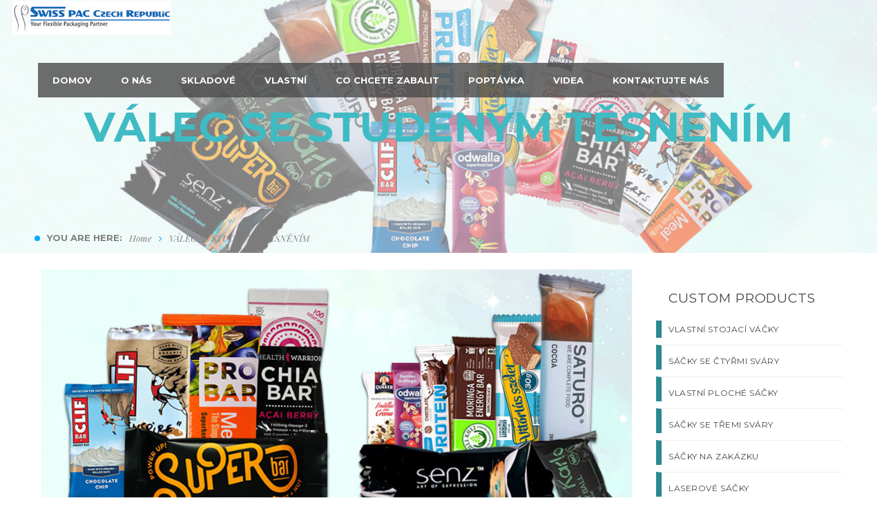

--- FILE ---
content_type: text/html; charset=UTF-8
request_url: https://www.obaly-swisspac.cz/valec-se-studenym-tesnenim/
body_size: 152716
content:
<!-- -->
<!DOCTYPE html>
<!-- Open Html -->
<html lang="en-US" prefix="og: http://ogp.me/ns#">
<!-- Open Head -->
<head>
<meta name="google-site-verification" content="M1IeDXfa11ff6T6cZOV4YJ0PtLfLp8BaQtRUDWkiu38" />
<!-- Global site tag (gtag.js) - Google Analytics -->
<script async src="https://www.googletagmanager.com/gtag/js?id=UA-130861853-1"></script>
<script>
window.dataLayer = window.dataLayer || [];
function gtag(){dataLayer.push(arguments);}
gtag('js', new Date());
gtag('config', 'UA-130861853-1');
</script>
<meta charset="UTF-8"/>
<meta name="viewport" content="width=device-width, initial-scale=1, maximum-scale=1">
<link rel="pingback" href="https://www.obaly-swisspac.cz/xmlrpc.php"/>
<!--[if lt IE 9]>
<script src="https://oss.maxcdn.com/html5shiv/3.7.2/html5shiv.min.js"></script>
<script src="https://oss.maxcdn.com/respond/1.4.2/respond.min.js"></script>
<script src="https://css3-mediaqueries-js.googlecode.com/svn/trunk/css3-mediaqueries.js"></script>
<![endif]--><title>VÁLEC SE STUDENÝM TĚSNĚNÍM-swisspac.cz</title>
<!-- This site is optimized with the Yoast SEO plugin v5.5.1 - https://yoast.com/wordpress/plugins/seo/ -->
<meta name="description" content="VÁLEC SE STUDENÝM TĚSNĚNÍM"/>
<meta name="keywords" content="VÁLEC SE STUDENÝM TĚSNĚNÍM"/>
<link rel="canonical" href="https://www.obaly-swisspac.cz/valec-se-studenym-tesnenim/" />
<meta property="og:locale" content="en_US" />
<meta property="og:type" content="article" />
<meta property="og:title" content="VÁLEC SE STUDENÝM TĚSNĚNÍM-swisspac.cz" />
<meta property="og:description" content="VÁLEC SE STUDENÝM TĚSNĚNÍM" />
<meta property="og:url" content="https://www.obaly-swisspac.cz/valec-se-studenym-tesnenim/" />
<meta property="og:site_name" content="obaly-swisspac.cz" />
<meta property="og:image" content="https://www.obaly-swisspac.cz/wp-content/uploads/2019/06/Peanut-Butter-Energy-Bar-Packaging.jpg" />
<meta property="og:image:secure_url" content="https://www.obaly-swisspac.cz/wp-content/uploads/2019/06/Peanut-Butter-Energy-Bar-Packaging.jpg" />
<meta property="og:image" content="https://www.obaly-swisspac.cz/wp-content/uploads/2019/06/Peanute-Energy-Bar-Packaging.jpg" />
<meta property="og:image:secure_url" content="https://www.obaly-swisspac.cz/wp-content/uploads/2019/06/Peanute-Energy-Bar-Packaging.jpg" />
<meta property="og:image" content="https://www.obaly-swisspac.cz/wp-content/uploads/2019/06/Protein-Bar-Packaging.jpg" />
<meta property="og:image:secure_url" content="https://www.obaly-swisspac.cz/wp-content/uploads/2019/06/Protein-Bar-Packaging.jpg" />
<meta property="og:image" content="https://www.obaly-swisspac.cz/wp-content/uploads/2019/06/Raspberry-Truffle-Bar-Packaging.jpg" />
<meta property="og:image:secure_url" content="https://www.obaly-swisspac.cz/wp-content/uploads/2019/06/Raspberry-Truffle-Bar-Packaging.jpg" />
<meta property="og:image" content="https://www.obaly-swisspac.cz/wp-content/uploads/2019/06/Sprouted-Energy-Bar-Packaging.jpg" />
<meta property="og:image:secure_url" content="https://www.obaly-swisspac.cz/wp-content/uploads/2019/06/Sprouted-Energy-Bar-Packaging.jpg" />
<meta property="og:image" content="https://www.obaly-swisspac.cz/wp-content/uploads/2019/06/Super-Energy-Bar-Packaging.jpg" />
<meta property="og:image:secure_url" content="https://www.obaly-swisspac.cz/wp-content/uploads/2019/06/Super-Energy-Bar-Packaging.jpg" />
<meta property="og:image" content="https://www.obaly-swisspac.cz/wp-content/uploads/2019/06/Vanilla-Energy-Bar-Packaging.jpg" />
<meta property="og:image:secure_url" content="https://www.obaly-swisspac.cz/wp-content/uploads/2019/06/Vanilla-Energy-Bar-Packaging.jpg" />
<meta property="og:image" content="https://www.obaly-swisspac.cz/wp-content/uploads/2019/06/Vega-Sport-Energy-Bar-Packaging.jpg" />
<meta property="og:image:secure_url" content="https://www.obaly-swisspac.cz/wp-content/uploads/2019/06/Vega-Sport-Energy-Bar-Packaging.jpg" />
<meta property="og:image" content="https://www.obaly-swisspac.cz/wp-content/uploads/2019/06/Yoga-Energy-Bar-Packaging.jpg" />
<meta property="og:image:secure_url" content="https://www.obaly-swisspac.cz/wp-content/uploads/2019/06/Yoga-Energy-Bar-Packaging.jpg" />
<meta property="og:image" content="https://www.obaly-swisspac.cz/wp-content/uploads/2019/06/Banana-Energy-Bar-Packaging.jpg" />
<meta property="og:image:secure_url" content="https://www.obaly-swisspac.cz/wp-content/uploads/2019/06/Banana-Energy-Bar-Packaging.jpg" />
<meta property="og:image" content="https://www.obaly-swisspac.cz/wp-content/uploads/2019/06/Chocolate-Almond-Fudge-Bar-Packaging.jpg" />
<meta property="og:image:secure_url" content="https://www.obaly-swisspac.cz/wp-content/uploads/2019/06/Chocolate-Almond-Fudge-Bar-Packaging.jpg" />
<meta property="og:image" content="https://www.obaly-swisspac.cz/wp-content/uploads/2019/06/Curate-Energy-Bar-Packaging.jpg" />
<meta property="og:image:secure_url" content="https://www.obaly-swisspac.cz/wp-content/uploads/2019/06/Curate-Energy-Bar-Packaging.jpg" />
<meta property="og:image" content="https://www.obaly-swisspac.cz/wp-content/uploads/2019/06/Ella-Protein-Energy-Bar-Packaging.jpg" />
<meta property="og:image:secure_url" content="https://www.obaly-swisspac.cz/wp-content/uploads/2019/06/Ella-Protein-Energy-Bar-Packaging.jpg" />
<meta property="og:image" content="https://www.obaly-swisspac.cz/wp-content/uploads/2019/06/Endo-2-Energy-Bar-Packaging.jpg" />
<meta property="og:image:secure_url" content="https://www.obaly-swisspac.cz/wp-content/uploads/2019/06/Endo-2-Energy-Bar-Packaging.jpg" />
<meta property="og:image" content="https://www.obaly-swisspac.cz/wp-content/uploads/2019/06/Endo-Energy-Bar-Packaging.jpg" />
<meta property="og:image:secure_url" content="https://www.obaly-swisspac.cz/wp-content/uploads/2019/06/Endo-Energy-Bar-Packaging.jpg" />
<meta property="og:image" content="https://www.obaly-swisspac.cz/wp-content/uploads/2019/06/Energy-Bar-1.jpg" />
<meta property="og:image:secure_url" content="https://www.obaly-swisspac.cz/wp-content/uploads/2019/06/Energy-Bar-1.jpg" />
<meta property="og:image" content="https://www.obaly-swisspac.cz/wp-content/uploads/2019/06/Linea-Tecnica-Energy-Bar-Packaging.jpg" />
<meta property="og:image:secure_url" content="https://www.obaly-swisspac.cz/wp-content/uploads/2019/06/Linea-Tecnica-Energy-Bar-Packaging.jpg" />
<meta property="og:image" content="https://www.obaly-swisspac.cz/wp-content/uploads/2019/06/Mummy-Pie-Energy-Bar-Packaging.jpg" />
<meta property="og:image:secure_url" content="https://www.obaly-swisspac.cz/wp-content/uploads/2019/06/Mummy-Pie-Energy-Bar-Packaging.jpg" />
<meta property="og:image" content="https://www.obaly-swisspac.cz/wp-content/uploads/2019/06/Natural-Vitamins-Energy-Bar-Packaging.jpg" />
<meta property="og:image:secure_url" content="https://www.obaly-swisspac.cz/wp-content/uploads/2019/06/Natural-Vitamins-Energy-Bar-Packaging.jpg" />
<meta property="og:image" content="https://www.obaly-swisspac.cz/wp-content/uploads/2019/06/Office-Energy-Bar-Packaging.jpg" />
<meta property="og:image:secure_url" content="https://www.obaly-swisspac.cz/wp-content/uploads/2019/06/Office-Energy-Bar-Packaging.jpg" />
<meta property="og:image" content="https://www.obaly-swisspac.cz/wp-content/uploads/2018/01/Flat-Bottom-Pouches2.jpg" />
<meta property="og:image" content="https://www.obaly-swisspac.cz/wp-content/uploads/2018/01/Stand-Up-Pouches3.jpg" />
<meta property="og:image" content="https://www.obaly-swisspac.cz/wp-content/uploads/2018/01/Side-Gusset-Bags2.jpg" />
<meta property="og:image" content="https://www.obaly-swisspac.cz/wp-content/uploads/2018/01/Spout-Pouches-2.jpg" />
<meta name="twitter:card" content="summary" />
<meta name="twitter:description" content="VÁLEC SE STUDENÝM TĚSNĚNÍM" />
<meta name="twitter:title" content="VÁLEC SE STUDENÝM TĚSNĚNÍM-swisspac.cz" />
<meta name="twitter:image" content="https://www.obaly-swisspac.cz/wp-content/uploads/2019/06/Peanut-Butter-Energy-Bar-Packaging.jpg" />
<script type='application/ld+json'>{"@context":"http:\/\/schema.org","@type":"WebSite","@id":"#website","url":"https:\/\/www.obaly-swisspac.cz\/","name":"obaly-swisspac.cz","potentialAction":{"@type":"SearchAction","target":"https:\/\/www.obaly-swisspac.cz\/?s={search_term_string}","query-input":"required name=search_term_string"}}</script>
<!-- / Yoast SEO plugin. -->
<link rel='dns-prefetch' href='//fonts.googleapis.com' />
<link rel='dns-prefetch' href='//s.w.org' />
<link rel="alternate" type="application/rss+xml" title="obaly-swisspac.cz &raquo; Feed" href="https://www.obaly-swisspac.cz/feed/" />
<link rel="alternate" type="application/rss+xml" title="obaly-swisspac.cz &raquo; Comments Feed" href="https://www.obaly-swisspac.cz/comments/feed/" />
<!-- <link rel='stylesheet' id='xmenu-menu-amination-css'  property='stylesheet' href='https://www.obaly-swisspac.cz/wp-content/themes/megatron/megatron/g5plus-framework/xmenu/assets/css/amination.css?ver=4.7.29' type='text/css' media='all' /> -->
<!-- <link rel='stylesheet' id='slb_core-css'  property='stylesheet' href='https://www.obaly-swisspac.cz/wp-content/plugins/simple-lightbox/client/css/app.css?ver=2.6.0' type='text/css' media='all' /> -->
<!-- <link rel='stylesheet' id='js_composer_front-css'  property='stylesheet' href='https://www.obaly-swisspac.cz/wp-content/plugins/js_composer/assets/css/js_composer.min.css?ver=4.12.1' type='text/css' media='all' /> -->
<!-- <link rel='stylesheet' id='g5plus_framework_font_awesome-css'  property='stylesheet' href='https://www.obaly-swisspac.cz/wp-content/themes/megatron/megatron/assets/plugins/fonts-awesome/css/font-awesome.min.css?ver=4.7.29' type='text/css' media='all' /> -->
<!-- <link rel='stylesheet' id='g5plus_framework_font_awesome_animation-css'  property='stylesheet' href='https://www.obaly-swisspac.cz/wp-content/themes/megatron/megatron/assets/plugins/fonts-awesome/css/font-awesome-animation.min.css?ver=4.7.29' type='text/css' media='all' /> -->
<!-- <link rel='stylesheet' id='g5plus_framework_bootstrap-css'  property='stylesheet' href='https://www.obaly-swisspac.cz/wp-content/themes/megatron/megatron/assets/plugins/bootstrap/css/bootstrap.min.css?ver=4.7.29' type='text/css' media='all' /> -->
<!-- <link rel='stylesheet' id='g5plus_framework_megatron_icon-css'  property='stylesheet' href='https://www.obaly-swisspac.cz/wp-content/themes/megatron/megatron/assets/plugins/megatron-icon/css/styles.min.css?ver=4.7.29' type='text/css' media='all' /> -->
<!-- <link rel='stylesheet' id='g5plus_framework_owl_carousel-css'  property='stylesheet' href='https://www.obaly-swisspac.cz/wp-content/themes/megatron/megatron/assets/plugins/owl-carousel/assets/owl.carousel.min.css?ver=4.7.29' type='text/css' media='all' /> -->
<!-- <link rel='stylesheet' id='g5plus_framework_prettyPhoto-css'  property='stylesheet' href='https://www.obaly-swisspac.cz/wp-content/themes/megatron/megatron/assets/plugins/prettyPhoto/css/prettyPhoto.min.css?ver=4.7.29' type='text/css' media='all' /> -->
<!-- <link rel='stylesheet' id='g5plus_framework_peffect_scrollbar-css'  property='stylesheet' href='https://www.obaly-swisspac.cz/wp-content/themes/megatron/megatron/assets/plugins/perfect-scrollbar/css/perfect-scrollbar.min.css?ver=4.7.29' type='text/css' media='all' /> -->
<!-- <link rel='stylesheet' id='g5plus_framework_slick-css'  property='stylesheet' href='https://www.obaly-swisspac.cz/wp-content/themes/megatron/megatron/assets/plugins/slick/css/slick.min.css?ver=4.7.29' type='text/css' media='all' /> -->
<!-- <link rel='stylesheet' id='g5plus_framework_style-css'  property='stylesheet' href='https://www.obaly-swisspac.cz/wp-content/themes/megatron/megatron/style.min.css?ver=4.7.29' type='text/css' media='all' /> -->
<!-- <link rel='stylesheet' id='g5plus_framework_style_custom-css'  property='stylesheet' href='https://www.obaly-swisspac.cz/wp-content/themes/megatron/megatron/assets/css/pages/9156.css?ver=4.7.29' type='text/css' media='all' /> -->
<link rel="stylesheet" type="text/css" href="//www.obaly-swisspac.cz/wp-content/cache/wpfc-minified/jnnpyin2/cnt.css" media="all"/>
<link rel='stylesheet' id='redux-google-fonts-g5plus_megatron_options-css'  property='stylesheet' href='https://fonts.googleapis.com/css?family=Raleway%3A100%2C200%2C300%2C400%2C500%2C600%2C700%2C800%2C900%7CMontserrat%3A400%2C700%7CPlayfair+Display%3A400%2C700%2C900%2C400italic%2C700italic%2C900italic&#038;subset=latin&#038;ver=1563611337' type='text/css' media='all' />
<script>if (document.location.protocol != "https:") {document.location = document.URL.replace(/^http:/i, "https:");}</script><script src='//www.obaly-swisspac.cz/wp-content/cache/wpfc-minified/1g0galdt/fx2k4.js' type="text/javascript"></script>
<!-- <script type='text/javascript' src='https://www.obaly-swisspac.cz/wp-includes/js/jquery/jquery.js?ver=1.12.4'></script> -->
<!-- <script type='text/javascript' src='https://www.obaly-swisspac.cz/wp-includes/js/jquery/jquery-migrate.min.js?ver=1.4.1'></script> -->
<link rel='https://api.w.org/' href='https://www.obaly-swisspac.cz/wp-json/' />
<link rel="EditURI" type="application/rsd+xml" title="RSD" href="https://www.obaly-swisspac.cz/xmlrpc.php?rsd" />
<link rel="wlwmanifest" type="application/wlwmanifest+xml" href="https://www.obaly-swisspac.cz/wp-includes/wlwmanifest.xml" /> 
<meta name="generator" content="WordPress 4.7.29" />
<link rel='shortlink' href='https://www.obaly-swisspac.cz/?p=9156' />
<link rel="alternate" type="application/json+oembed" href="https://www.obaly-swisspac.cz/wp-json/oembed/1.0/embed?url=https%3A%2F%2Fwww.obaly-swisspac.cz%2Fvalec-se-studenym-tesnenim%2F" />
<link rel="alternate" type="text/xml+oembed" href="https://www.obaly-swisspac.cz/wp-json/oembed/1.0/embed?url=https%3A%2F%2Fwww.obaly-swisspac.cz%2Fvalec-se-studenym-tesnenim%2F&#038;format=xml" />
<style id="g5plus_custom_style" type="text/css"></style><style type="text/css">
</style><meta name="generator" content="Powered by Visual Composer - drag and drop page builder for WordPress."/>
<!--[if lte IE 9]><link rel="stylesheet" type="text/css" href="https://www.obaly-swisspac.cz/wp-content/plugins/js_composer/assets/css/vc_lte_ie9.min.css" media="screen"><![endif]--><!--[if IE  8]><link rel="stylesheet" type="text/css" href="https://www.obaly-swisspac.cz/wp-content/plugins/js_composer/assets/css/vc-ie8.min.css" media="screen"><![endif]--><link rel="icon" href="https://www.obaly-swisspac.cz/wp-content/uploads/2018/01/Favicon.jpg" sizes="32x32" />
<link rel="icon" href="https://www.obaly-swisspac.cz/wp-content/uploads/2018/01/Favicon.jpg" sizes="192x192" />
<link rel="apple-touch-icon-precomposed" href="https://www.obaly-swisspac.cz/wp-content/uploads/2018/01/Favicon.jpg" />
<meta name="msapplication-TileImage" content="https://www.obaly-swisspac.cz/wp-content/uploads/2018/01/Favicon.jpg" />
<style type="text/css" id="wp-custom-css">
/*
You can add your own CSS here.
Click the help icon above to learn more.
*/
.video-responsive{
overflow:hidden;
padding-bottom:56.25%;
position:relative;
height:0;
}
.video-responsive iframe{
left:0;
top:0;
height:100%;
width:100%;
position:absolute;
}
@media screen and (min-width: 768px) and (max-width: 1024px)  {
.x-menu-item {
padding: 0 7px!important;
}
.container {
width:100%!important;
}
.header-nav-right {
float: right!important;
}
.x-nav-menu>.x-menu-item>.x-menu-a-text {
font-size: 11px!important;
font-weight: 800;
}
header.main-header .header-logo {
height: 0px!important;
margin-left: 0!important;
width: 10%!important;
float: none!important;
}
header.main-header .header-logo {
height: 0px!important;
}
header.main-header .header-logo img {
max-height:100px!important; 
}
header .header-1 .header-logo {
float: left;
margin-left: 0px !important;
}
.wpb_column.vc_column_container.vc_col-sm-8 {
width: 100%;
}
.wpb_column.vc_column_container{
width: 100%!important;}
.wpb_column.vc_column_container.vc_col-sm-6.vc_col-lg-6.vc_col-md-6.vc_col-xs-6{
width:50%!important;}
.wpb_column.vc_column_container.vc_col-sm-3{width: 25%!important;}
}
@media screen and (min-width: 864px) and (max-width: 1152px)  {
.x-menu-item {
padding: 0 7px!important;
}
.container {
width:100%!important;
}
.header-nav-right {
float: right!important;
}
.x-nav-menu>.x-menu-item>.x-menu-a-text {
font-size: 11px!important;
font-weight: 800;
}
header.main-header .header-logo {
height: 0px!important;
margin-left: 0!important;
width: 10%!important;
float: none!important;
}
header.main-header .header-logo {
height: 0px!important;
}
header.main-header .header-logo img {
max-height:100px!important; 
}
header .header-1 .header-logo {
float: left;
margin-left: 0px !important;
}
.wpb_column.vc_column_container.vc_col-sm-8 {
width: 100%;
}
.wpb_column.vc_column_container{
width: 100%!important;}
.wpb_column.vc_column_container.vc_col-sm-6.vc_col-lg-6.vc_col-md-6.vc_col-xs-6{
width:50%!important;}
.wpb_column.vc_column_container.vc_col-sm-3{width: 25%!important;}
}		</style>
<style type="text/css" title="dynamic-css" class="options-output">body{background-repeat:no-repeat;background-size:cover;background-attachment:fixed;background-position:center center;}.site-loading{background-color:#ffffff;}body{font-family:Raleway;font-weight:400;font-style:normal;font-size:14px;}h1{font-family:Montserrat;font-weight:700;font-style:normal;font-size:80px;}h2{font-family:Montserrat;font-weight:700;font-style:normal;font-size:60px;}h3{font-family:Montserrat;font-weight:400;font-style:normal;font-size:40px;}h4{font-family:Montserrat;font-weight:400;font-style:normal;font-size:24px;}h5{font-family:Montserrat;font-weight:400;font-style:normal;font-size:20px;}h6{font-family:Montserrat;font-weight:400;font-style:normal;font-size:18px;}{font-family:Montserrat;}{font-family:"Playfair Display";}{font-family:Montserrat;}</style><noscript><style type="text/css"> .wpb_animate_when_almost_visible { opacity: 1; }</style></noscript>
<!--  Pinterest  -->     <meta name="p:domain_verify" content="53df9de61c4ad1798aae05dc9281ffcd"/>  
<!-- This site uses the Google Analytics by Yoast plugin v5.4.2 - Universal enabled - https://yoast.com/wordpress/plugins/google-analytics/ -->
<!-- / Google Analytics by Yoast -->
<!-- viewport -->
<meta name="viewport" content="width=device-width" initial-scale=1.0, maximum-scale=3.0, user-scalable=yes" /></meta>
<!-- <meta name="viewport" initial-scale=1.0, maximum-scale=3.0, user-scalable=yes" />
<meta name="viewport" content="width=device-width, initial-scale=1, maximum-scale=1, user-scalable=no">  -->
<script async src="https://pagead2.googlesyndication.com/pagead/js/adsbygoogle.js?client=ca-pub-6130128571059206"
crossorigin="anonymous"></script>
<!-- </head>
Close Head
<body data-rsssl=1 class="page-template-default page page-id-9156 page-transitions page-loading footer-static header-1 header-is-float chrome wpb-js-composer js-comp-ver-4.12.1 vc_responsive" data-responsive="991" data-header="header-1"> -->
<div class="site-loading">
<div class="block-center">
<div class="block-center-inner">
<div class="sk-circle">
<div class="sk-circle1 sk-child"></div>
<div class="sk-circle2 sk-child"></div>
<div class="sk-circle3 sk-child"></div>
<div class="sk-circle4 sk-child"></div>
<div class="sk-circle5 sk-child"></div>
<div class="sk-circle6 sk-child"></div>
<div class="sk-circle7 sk-child"></div>
<div class="sk-circle8 sk-child"></div>
<div class="sk-circle9 sk-child"></div>
<div class="sk-circle10 sk-child"></div>
<div class="sk-circle11 sk-child"></div>
<div class="sk-circle12 sk-child"></div>
</div>
</div>
</div>
</div>
<!-- Open Wrapper -->
<div id="wrapper">
<header id="main-header-wrapper" class="main-header header-float header-transparent sub-menu-dark" >
<div class="header-nav-wrapper header-1 header-transparent bottom-border-solid header-sticky sticky-light">
<div class="container">
<div class="header-container clearfix">
<div class="header-logo">
<a href="https://www.obaly-swisspac.cz/" title="obaly-swisspac.cz - Advance Packaging Solutions">
<img class="has-retina"  src="https://www.obaly-swisspac.cz/wp-content/uploads/2018/01/Logo.jpg" alt="obaly-swisspac.cz - Advance Packaging Solutions" />
<img class="retina-logo"  src="https://www.obaly-swisspac.cz/wp-content/uploads/2018/01/Logo.jpg" alt="obaly-swisspac.cz - Advance Packaging Solutions"/>
</a>
</div>
<div class="header-nav-right">
<div id="primary-menu" class="menu-wrapper">
<ul id="main-menu" class="main-menu x-nav-menu x-nav-menu_main-menu x-animate-sign-flip"><li id="menu-item-7247" class="menu-item menu-item-type-post_type menu-item-object-page menu-item-home x-menu-item x-item-menu-standard"><a href="https://www.obaly-swisspac.cz/" class="x-menu-a-text"><span class="x-menu-text">Domov</span></a></li><li id="menu-item-7835" class="menu-item menu-item-type-post_type menu-item-object-page x-menu-item x-item-menu-standard"><a href="https://www.obaly-swisspac.cz/o-nas/" class="x-menu-a-text"><span class="x-menu-text">O nás</span></a></li><li id="menu-item-7252" class="menu-item menu-item-type-post_type menu-item-object-page menu-item-has-children x-menu-item x-item-menu-standard"><a href="https://www.obaly-swisspac.cz/skladove-produkty/" class="x-menu-a-text"><span class="x-menu-text">Skladové</span><b class="x-caret"></b></a>			<ul class="x-sub-menu x-sub-menu-standard x-list-style-none">
<li id="menu-item-10139" class="menu-item menu-item-type-custom menu-item-object-custom x-menu-item x-item-menu-standard x-col x-col-4-12"><a href="https://www.obaly-swisspac.cz/stojaci-tasky/" class="x-menu-a-text"><span class="x-menu-text">STOJACÍ TAŠKY</span></a></li><li id="menu-item-10140" class="menu-item menu-item-type-custom menu-item-object-custom x-menu-item x-item-menu-standard x-col x-col-4-12"><a href="https://www.obaly-swisspac.cz/sacky-s-bocnimi-sklady/" class="x-menu-a-text"><span class="x-menu-text">SÁČKY S BOČNIMI SKLADY</span></a></li><li id="menu-item-10141" class="menu-item menu-item-type-custom menu-item-object-custom x-menu-item x-item-menu-standard x-col x-col-4-12"><a href="https://www.obaly-swisspac.cz/sacky-s-plochym-dnem/" class="x-menu-a-text"><span class="x-menu-text">SÁČKY S PLOCHÝM DNEM</span></a></li><li id="menu-item-10142" class="menu-item menu-item-type-custom menu-item-object-custom x-menu-item x-item-menu-standard x-col x-col-4-12"><a href="https://www.obaly-swisspac.cz/obaly-na-tekutiny-skladem-obaly-na-tekutiny-na-objednavku/" class="x-menu-a-text"><span class="x-menu-text">OBALY NA TEKUTINY SKLADEM</span></a></li><li id="menu-item-10143" class="menu-item menu-item-type-custom menu-item-object-custom x-menu-item x-item-menu-standard x-col x-col-4-12"><a href="https://www.obaly-swisspac.cz/tri-bocni-tesneni/" class="x-menu-a-text"><span class="x-menu-text">TŘI BOČNÍ TĚSNĚNÍ</span></a></li><li id="menu-item-10144" class="menu-item menu-item-type-custom menu-item-object-custom x-menu-item x-item-menu-standard x-col x-col-4-12"><a href="https://www.obaly-swisspac.cz/papirove-sacky/" class="x-menu-a-text"><span class="x-menu-text">PAPÍROVÉ SÁČKY</span></a></li><li id="menu-item-10145" class="menu-item menu-item-type-custom menu-item-object-custom x-menu-item x-item-menu-standard x-col x-col-4-12"><a href="https://www.obaly-swisspac.cz/plastove-sacky/" class="x-menu-a-text"><span class="x-menu-text">PLASTOVÉ SÁČKY</span></a></li><li id="menu-item-10146" class="menu-item menu-item-type-custom menu-item-object-custom x-menu-item x-item-menu-standard x-col x-col-4-12"><a href="https://www.obaly-swisspac.cz/hermeticke-bagy/" class="x-menu-a-text"><span class="x-menu-text">HERMETICKÉ BAGY</span></a></li><li id="menu-item-10147" class="menu-item menu-item-type-custom menu-item-object-custom x-menu-item x-item-menu-standard x-col x-col-4-12"><a href="https://www.obaly-swisspac.cz/vakuove-sacky-skladem/" class="x-menu-a-text"><span class="x-menu-text">VAKUOVÉ SÁČKY SKLADEM</span></a></li><li id="menu-item-10148" class="menu-item menu-item-type-custom menu-item-object-custom x-menu-item x-item-menu-standard x-col x-col-4-12"><a href="https://www.obaly-swisspac.cz/odmerky/" class="x-menu-a-text"><span class="x-menu-text">ODMĚRKY</span></a></li><li id="menu-item-10149" class="menu-item menu-item-type-custom menu-item-object-custom x-menu-item x-item-menu-standard x-col x-col-4-12"><a href="https://www.obaly-swisspac.cz/bila-papirove-tasky/" class="x-menu-a-text"><span class="x-menu-text">BÍLÁ PAPÍROVÉ TAŠKY</span></a></li><li id="menu-item-10150" class="menu-item menu-item-type-custom menu-item-object-custom x-menu-item x-item-menu-standard x-col x-col-4-12"><a href="https://www.obaly-swisspac.cz/juty-vzhled-vysoke-bariery-tasky/" class="x-menu-a-text"><span class="x-menu-text">JUTY VZHLED VYSOKÉ BARIÉRY TAŠKY</span></a></li><li id="menu-item-10151" class="menu-item menu-item-type-custom menu-item-object-custom x-menu-item x-item-menu-standard x-col x-col-4-12"><a href="https://www.obaly-swisspac.cz/postovni-tasky/" class="x-menu-a-text"><span class="x-menu-text">POŠTOVNÍ TAŠKY</span></a></li><li id="menu-item-10152" class="menu-item menu-item-type-custom menu-item-object-custom x-menu-item x-item-menu-standard x-col x-col-4-12"><a href="https://www.obaly-swisspac.cz/kraft-vzhled-baleni/" class="x-menu-a-text"><span class="x-menu-text">KRAFT VZHLED BALENÍ</span></a></li><li id="menu-item-10153" class="menu-item menu-item-type-custom menu-item-object-custom x-menu-item x-item-menu-standard x-col x-col-4-12"><a href="https://www.obaly-swisspac.cz/trhave-obaly/" class="x-menu-a-text"><span class="x-menu-text">TRHAVÉ OBALY</span></a></li><li id="menu-item-10154" class="menu-item menu-item-type-custom menu-item-object-custom x-menu-item x-item-menu-standard x-col x-col-4-12"><a href="https://www.obaly-swisspac.cz/retort-obaly/" class="x-menu-a-text"><span class="x-menu-text">RETORT OBALY</span></a></li><li id="menu-item-10155" class="menu-item menu-item-type-custom menu-item-object-custom x-menu-item x-item-menu-standard x-col x-col-4-12"><a href="https://www.obaly-swisspac.cz/baleni-cocktail/" class="x-menu-a-text"><span class="x-menu-text">BALENÍ COCKTAIL</span></a></li><li id="menu-item-10156" class="menu-item menu-item-type-custom menu-item-object-custom x-menu-item x-item-menu-standard x-col x-col-4-12"><a href="https://www.obaly-swisspac.cz/sacky-ve-tvaru-sklenice/" class="x-menu-a-text"><span class="x-menu-text">SÁČKY VE TVARU SKLENICE</span></a></li><li id="menu-item-10157" class="menu-item menu-item-type-custom menu-item-object-custom x-menu-item x-item-menu-standard x-col x-col-4-12"><a href="https://www.obaly-swisspac.cz/zip/" class="x-menu-a-text"><span class="x-menu-text">ZIP</span></a></li><li id="menu-item-10158" class="menu-item menu-item-type-custom menu-item-object-custom x-menu-item x-item-menu-standard x-col x-col-4-12"><a href="https://www.obaly-swisspac.cz/odplynovaci-ventily/" class="x-menu-a-text"><span class="x-menu-text">ODPLYŇOVACÍ VENTILY</span></a></li><li id="menu-item-10159" class="menu-item menu-item-type-custom menu-item-object-custom x-menu-item x-item-menu-standard x-col x-col-4-12"><a href="https://www.obaly-swisspac.cz/rozlozitelne-tasky/" class="x-menu-a-text"><span class="x-menu-text">ROZLOŽITELNÉ TAŠKY</span></a></li><li id="menu-item-10160" class="menu-item menu-item-type-custom menu-item-object-custom x-menu-item x-item-menu-standard x-col x-col-4-12"><a href="https://www.obaly-swisspac.cz/salky-a-sklenice/" class="x-menu-a-text"><span class="x-menu-text">ŠÁLKY A SKLENICE</span></a></li><li id="menu-item-10161" class="menu-item menu-item-type-custom menu-item-object-custom x-menu-item x-item-menu-standard x-col x-col-4-12"><a href="https://www.obaly-swisspac.cz/nadoby-na-potraviny/" class="x-menu-a-text"><span class="x-menu-text">NÁDOBY NA POTRAVINY</span></a></li></ul></li><li id="menu-item-7249" class="menu-item menu-item-type-post_type menu-item-object-page current-menu-ancestor current-menu-parent current_page_parent current_page_ancestor menu-item-has-children x-menu-item x-item-menu-standard"><a href="https://www.obaly-swisspac.cz/vlastni-produkty/" class="x-menu-a-text"><span class="x-menu-text">Vlastní</span><b class="x-caret"></b></a>			<ul class="x-sub-menu x-sub-menu-standard x-list-style-none">
<li id="menu-item-10162" class="menu-item menu-item-type-custom menu-item-object-custom x-menu-item x-item-menu-standard x-col x-col-4-12"><a href="https://www.obaly-swisspac.cz/vlastni-stojaci-vacky/" class="x-menu-a-text"><span class="x-menu-text">VLASTNÍ STOJACÍ VÁČKY</span></a></li><li id="menu-item-10163" class="menu-item menu-item-type-custom menu-item-object-custom x-menu-item x-item-menu-standard x-col x-col-4-12"><a href="https://www.obaly-swisspac.cz/sacky-se-ctyrmi-svary/" class="x-menu-a-text"><span class="x-menu-text">SÁČKY SE ČTYŘMI SVÁRY</span></a></li><li id="menu-item-10164" class="menu-item menu-item-type-custom menu-item-object-custom x-menu-item x-item-menu-standard x-col x-col-4-12"><a href="https://www.obaly-swisspac.cz/vlastni-ploche-sacky/" class="x-menu-a-text"><span class="x-menu-text">VLASTNÍ PLOCHÉ SÁČKY</span></a></li><li id="menu-item-10165" class="menu-item menu-item-type-custom menu-item-object-custom x-menu-item x-item-menu-standard x-col x-col-4-12"><a href="https://www.obaly-swisspac.cz/sacky-se-tremi-svary/" class="x-menu-a-text"><span class="x-menu-text">SÁČKY SE TŘEMI SVÁRY</span></a></li><li id="menu-item-10166" class="menu-item menu-item-type-custom menu-item-object-custom x-menu-item x-item-menu-standard x-col x-col-4-12"><a href="https://www.obaly-swisspac.cz/sacky-na-zakazku/" class="x-menu-a-text"><span class="x-menu-text">SÁČKY NA ZAKÁZKU</span></a></li><li id="menu-item-10167" class="menu-item menu-item-type-custom menu-item-object-custom x-menu-item x-item-menu-standard x-col x-col-4-12"><a href="https://www.obaly-swisspac.cz/laserove-sacky/" class="x-menu-a-text"><span class="x-menu-text">LASEROVÉ SÁČKY</span></a></li><li id="menu-item-10168" class="menu-item menu-item-type-custom menu-item-object-custom x-menu-item x-item-menu-standard x-col x-col-4-12"><a href="https://www.obaly-swisspac.cz/foliove-razitka/" class="x-menu-a-text"><span class="x-menu-text">FOLIOVÉ RAZÍTKA</span></a></li><li id="menu-item-10169" class="menu-item menu-item-type-custom menu-item-object-custom x-menu-item x-item-menu-standard x-col x-col-4-12"><a href="https://www.obaly-swisspac.cz/digitalni-tiskovane-tasky/" class="x-menu-a-text"><span class="x-menu-text">DIGITÁLNÍ TISKOVANÉ TAŠKY</span></a></li><li id="menu-item-10170" class="menu-item menu-item-type-custom menu-item-object-custom x-menu-item x-item-menu-standard x-col x-col-4-12"><a href="https://www.obaly-swisspac.cz/sacky-na-kavu/" class="x-menu-a-text"><span class="x-menu-text">SÁČKY NA KÁVU</span></a></li><li id="menu-item-10171" class="menu-item menu-item-type-custom menu-item-object-custom x-menu-item x-item-menu-standard x-col x-col-4-12"><a href="https://www.obaly-swisspac.cz/sacky-typu-polstar/" class="x-menu-a-text"><span class="x-menu-text">SÁČKY TYPU POLŠTÁŘ</span></a></li><li id="menu-item-10172" class="menu-item menu-item-type-custom menu-item-object-custom x-menu-item x-item-menu-standard x-col x-col-4-12"><a href="https://www.obaly-swisspac.cz/vlastni-retortove-sacky/" class="x-menu-a-text"><span class="x-menu-text">VLASTNÍ RETORTOVÉ SÁČKY</span></a></li><li id="menu-item-10173" class="menu-item menu-item-type-custom menu-item-object-custom current-menu-item x-menu-item x-item-menu-standard x-col x-col-4-12"><a href="https://www.obaly-swisspac.cz/valec-se-studenym-tesnenim/" class="x-menu-a-text"><span class="x-menu-text">VÁLEC SE STUDENÝM TĚSNĚNÍM</span></a></li><li id="menu-item-10174" class="menu-item menu-item-type-custom menu-item-object-custom x-menu-item x-item-menu-standard x-col x-col-4-12"><a href="https://www.obaly-swisspac.cz/quad-tesneni-tasky/" class="x-menu-a-text"><span class="x-menu-text">QUAD TĚSNĚNÍ TAŠKY</span></a></li><li id="menu-item-10175" class="menu-item menu-item-type-custom menu-item-object-custom x-menu-item x-item-menu-standard x-col x-col-4-12"><a href="https://www.obaly-swisspac.cz/vlastni-biologicky-rozlozitelne-sacky/" class="x-menu-a-text"><span class="x-menu-text">VLASTNÍ BIOLOGICKY ROZLOŽITELNÉ SÁČKY</span></a></li><li id="menu-item-10176" class="menu-item menu-item-type-custom menu-item-object-custom x-menu-item x-item-menu-standard x-col x-col-4-12"><a href="https://www.obaly-swisspac.cz/vlastni-koktejlove-baleni/" class="x-menu-a-text"><span class="x-menu-text">VLASTNÍ KOKTEJLOVÉ BALENÍ</span></a></li><li id="menu-item-10177" class="menu-item menu-item-type-custom menu-item-object-custom x-menu-item x-item-menu-standard x-col x-col-4-12"><a href="https://www.obaly-swisspac.cz/sacky-na-tekutiny/" class="x-menu-a-text"><span class="x-menu-text">SÁČKY NA TEKUTINY</span></a></li><li id="menu-item-10178" class="menu-item menu-item-type-custom menu-item-object-custom x-menu-item x-item-menu-standard x-col x-col-4-12"><a href="https://www.obaly-swisspac.cz/papirove-a-plastove-kelimky/" class="x-menu-a-text"><span class="x-menu-text">PAPÍROVÉ A PLASTOVÉ KELÍMKY</span></a></li><li id="menu-item-10179" class="menu-item menu-item-type-custom menu-item-object-custom x-menu-item x-item-menu-standard x-col x-col-4-12"><a href="https://www.obaly-swisspac.cz/zakazkove-tistene-role/" class="x-menu-a-text"><span class="x-menu-text">ZAKÁZKOVÉ TIŠTĚNÉ ROLE</span></a></li></ul></li><li id="menu-item-10414" class="menu-item menu-item-type-custom menu-item-object-custom menu-item-has-children x-menu-item x-item-menu-standard"><a href="https://www.obaly-swisspac.cz/co-chcete-zabalit/" class="x-menu-a-text"><span class="x-menu-text">CO chcete zabalit</span><b class="x-caret"></b></a>			<ul class="x-sub-menu x-sub-menu-standard x-list-style-none">
<li id="menu-item-10415" class="menu-item menu-item-type-custom menu-item-object-custom x-menu-item x-item-menu-standard x-col x-col-4-12"><a href="https://www.obaly-swisspac.cz/cajove-sacky/" class="x-menu-a-text"><span class="x-menu-text">ČAJOVÉ SÁČKY</span></a></li><li id="menu-item-10416" class="menu-item menu-item-type-custom menu-item-object-custom x-menu-item x-item-menu-standard x-col x-col-4-12"><a href="https://www.obaly-swisspac.cz/baleni-krmiv-pro-psy/" class="x-menu-a-text"><span class="x-menu-text">BALENÍ KRMIV PRO PSY</span></a></li><li id="menu-item-10417" class="menu-item menu-item-type-custom menu-item-object-custom x-menu-item x-item-menu-standard x-col x-col-4-12"><a href="https://www.obaly-swisspac.cz/obaly-na-farmaceuticke-vyrobky/" class="x-menu-a-text"><span class="x-menu-text">OBALY NA FARMACEUTICKÉ VÝROBKY</span></a></li><li id="menu-item-10418" class="menu-item menu-item-type-custom menu-item-object-custom x-menu-item x-item-menu-standard x-col x-col-4-12"><a href="https://www.obaly-swisspac.cz/baleni-proteinoveho-prasku-doplnku-stravy/" class="x-menu-a-text"><span class="x-menu-text">BALENÍ PROTEINŮ / DOPLŇKŮ</span></a></li><li id="menu-item-10419" class="menu-item menu-item-type-custom menu-item-object-custom x-menu-item x-item-menu-standard x-col x-col-4-12"><a href="https://www.obaly-swisspac.cz/baleni-curku-soli/" class="x-menu-a-text"><span class="x-menu-text">BALENÍ SOLI</span></a></li><li id="menu-item-10420" class="menu-item menu-item-type-custom menu-item-object-custom x-menu-item x-item-menu-standard x-col x-col-4-12"><a href="https://www.obaly-swisspac.cz/baleni-cukru/" class="x-menu-a-text"><span class="x-menu-text">BALENÍ CUKRU</span></a></li><li id="menu-item-10421" class="menu-item menu-item-type-custom menu-item-object-custom x-menu-item x-item-menu-standard x-col x-col-4-12"><a href="https://www.obaly-swisspac.cz/cokoladove-baleni/" class="x-menu-a-text"><span class="x-menu-text">ČOKOLÁDOVÉ BALENÍ</span></a></li><li id="menu-item-10422" class="menu-item menu-item-type-custom menu-item-object-custom x-menu-item x-item-menu-standard x-col x-col-4-12"><a href="https://www.obaly-swisspac.cz/vlastni-trhane-obaly/" class="x-menu-a-text"><span class="x-menu-text">VLASTNÍ TRHANÉ OBALY</span></a></li><li id="menu-item-10423" class="menu-item menu-item-type-custom menu-item-object-custom x-menu-item x-item-menu-standard x-col x-col-4-12"><a href="https://www.obaly-swisspac.cz/sacky-na-koreni/" class="x-menu-a-text"><span class="x-menu-text">SÁČKY NA KOŘENÍ</span></a></li><li id="menu-item-10424" class="menu-item menu-item-type-custom menu-item-object-custom x-menu-item x-item-menu-standard x-col x-col-4-12"><a href="https://www.obaly-swisspac.cz/baleni-superpotravin/" class="x-menu-a-text"><span class="x-menu-text">BALENÍ SUPERPOTRAVIN</span></a></li><li id="menu-item-10425" class="menu-item menu-item-type-custom menu-item-object-custom x-menu-item x-item-menu-standard x-col x-col-4-12"><a href="https://www.obaly-swisspac.cz/baleni-kosmetickych-listu-masky/" class="x-menu-a-text"><span class="x-menu-text">BALENÍ KOSMETICKÝCH LISTŮ MASKY</span></a></li><li id="menu-item-10426" class="menu-item menu-item-type-custom menu-item-object-custom x-menu-item x-item-menu-standard x-col x-col-4-12"><a href="https://www.obaly-swisspac.cz/baleni-biopotravin/" class="x-menu-a-text"><span class="x-menu-text">BALENÍ BIOPOTRAVIN</span></a></li><li id="menu-item-10427" class="menu-item menu-item-type-custom menu-item-object-custom x-menu-item x-item-menu-standard x-col x-col-4-12"><a href="https://www.obaly-swisspac.cz/baleni-orechu/" class="x-menu-a-text"><span class="x-menu-text">BALENÍ OŘECHŮ</span></a></li><li id="menu-item-10428" class="menu-item menu-item-type-custom menu-item-object-custom x-menu-item x-item-menu-standard x-col x-col-4-12"><a href="https://www.obaly-swisspac.cz/baleni-sucheho-ovoce/" class="x-menu-a-text"><span class="x-menu-text">BALENÍ SUCHÉHO OVOCE</span></a></li><li id="menu-item-10429" class="menu-item menu-item-type-custom menu-item-object-custom x-menu-item x-item-menu-standard x-col x-col-4-12"><a href="https://www.obaly-swisspac.cz/baleni-granola/" class="x-menu-a-text"><span class="x-menu-text">BALENÍ GRANOLA</span></a></li><li id="menu-item-10430" class="menu-item menu-item-type-custom menu-item-object-custom x-menu-item x-item-menu-standard x-col x-col-4-12"><a href="https://www.obaly-swisspac.cz/baleni-ryze/" class="x-menu-a-text"><span class="x-menu-text">BALENÍ RÝŽE</span></a></li><li id="menu-item-10431" class="menu-item menu-item-type-custom menu-item-object-custom x-menu-item x-item-menu-standard x-col x-col-4-12"><a href="https://www.obaly-swisspac.cz/baleni-syru/" class="x-menu-a-text"><span class="x-menu-text">BALENÍ SÝRŮ</span></a></li><li id="menu-item-10432" class="menu-item menu-item-type-custom menu-item-object-custom x-menu-item x-item-menu-standard x-col x-col-4-12"><a href="https://www.obaly-swisspac.cz/mrazene-potravinove-baleni/" class="x-menu-a-text"><span class="x-menu-text">MRAŽENÉ POTRAVINOVÉ BALENÍ</span></a></li><li id="menu-item-10433" class="menu-item menu-item-type-custom menu-item-object-custom x-menu-item x-item-menu-standard x-col x-col-4-12"><a href="https://www.obaly-swisspac.cz/baleni-detergentu/" class="x-menu-a-text"><span class="x-menu-text">BALENÍ DETERGENTŮ</span></a></li><li id="menu-item-10434" class="menu-item menu-item-type-custom menu-item-object-custom x-menu-item x-item-menu-standard x-col x-col-4-12"><a href="https://www.obaly-swisspac.cz/kroucene-obaly-na-sladkosti/" class="x-menu-a-text"><span class="x-menu-text">KROUCENÉ OBALY NA SLADKOSTI</span></a></li><li id="menu-item-10435" class="menu-item menu-item-type-custom menu-item-object-custom x-menu-item x-item-menu-standard x-col x-col-4-12"><a href="https://www.obaly-swisspac.cz/baleni-masa-ryb/" class="x-menu-a-text"><span class="x-menu-text">BALENÍ MASA A RYB</span></a></li><li id="menu-item-10436" class="menu-item menu-item-type-custom menu-item-object-custom x-menu-item x-item-menu-standard x-col x-col-4-12"><a href="https://www.obaly-swisspac.cz/baleni-zavesu-flouru/" class="x-menu-a-text"><span class="x-menu-text">BALENÍ ZÁVĚSŮ / FLOURU</span></a></li><li id="menu-item-10437" class="menu-item menu-item-type-custom menu-item-object-custom x-menu-item x-item-menu-standard x-col x-col-4-12"><a href="https://www.obaly-swisspac.cz/obaly-na-snacks/" class="x-menu-a-text"><span class="x-menu-text">OBALY NA SNACKS</span></a></li><li id="menu-item-10438" class="menu-item menu-item-type-custom menu-item-object-custom x-menu-item x-item-menu-standard x-col x-col-4-12"><a href="https://www.obaly-swisspac.cz/baleni-testovin/" class="x-menu-a-text"><span class="x-menu-text">BALENÍ TĚSTOVIN</span></a></li></ul></li><li id="menu-item-7251" class="menu-item menu-item-type-post_type menu-item-object-page x-menu-item x-item-menu-standard"><a href="https://www.obaly-swisspac.cz/poptavka/" class="x-menu-a-text"><span class="x-menu-text">Poptávka</span></a></li><li id="menu-item-8071" class="menu-item menu-item-type-custom menu-item-object-custom menu-item-has-children x-menu-item x-item-menu-standard"><a href="#" class="x-menu-a-text"><span class="x-menu-text">Videa</span><b class="x-caret"></b></a>			<ul class="x-sub-menu x-sub-menu-standard x-list-style-none">
<li id="menu-item-8070" class="menu-item menu-item-type-post_type menu-item-object-page x-menu-item x-item-menu-standard x-col x-col-4-12"><a href="https://www.obaly-swisspac.cz/sacek-s-plochym-dnem/" class="x-menu-a-text"><span class="x-menu-text">Sáček s plochým dnem</span></a></li><li id="menu-item-8023" class="menu-item menu-item-type-post_type menu-item-object-page x-menu-item x-item-menu-standard x-col x-col-4-12"><a href="https://www.obaly-swisspac.cz/baleni-salatoveho-dressingu-omacek/" class="x-menu-a-text"><span class="x-menu-text">Balení salátového dressingu a omáček</span></a></li><li id="menu-item-8024" class="menu-item menu-item-type-post_type menu-item-object-page x-menu-item x-item-menu-standard x-col x-col-4-12"><a href="https://www.obaly-swisspac.cz/baleni-mouky-curku-soli/" class="x-menu-a-text"><span class="x-menu-text">Balení mouky, curku a soli</span></a></li><li id="menu-item-8025" class="menu-item menu-item-type-post_type menu-item-object-page x-menu-item x-item-menu-standard x-col x-col-4-12"><a href="https://www.obaly-swisspac.cz/baleni-mydel-prasku-zemedelskych-chemikalii/" class="x-menu-a-text"><span class="x-menu-text">Balení mýdel, prášků, zemědělských chemikálií</span></a></li><li id="menu-item-8026" class="menu-item menu-item-type-post_type menu-item-object-page x-menu-item x-item-menu-standard x-col x-col-4-12"><a href="https://www.obaly-swisspac.cz/baleni-mrazenych-potravin/" class="x-menu-a-text"><span class="x-menu-text">Balení mražených potravin</span></a></li><li id="menu-item-8027" class="menu-item menu-item-type-post_type menu-item-object-page x-menu-item x-item-menu-standard x-col x-col-4-12"><a href="https://www.obaly-swisspac.cz/tasky-z-masa-a-ryb/" class="x-menu-a-text"><span class="x-menu-text">tašky z masa a ryb</span></a></li><li id="menu-item-8028" class="menu-item menu-item-type-post_type menu-item-object-page x-menu-item x-item-menu-standard x-col x-col-4-12"><a href="https://www.obaly-swisspac.cz/baleni-motoroveho-oleje-maziv/" class="x-menu-a-text"><span class="x-menu-text">Balení motorového oleje a maziv</span></a></li><li id="menu-item-8029" class="menu-item menu-item-type-post_type menu-item-object-page x-menu-item x-item-menu-standard x-col x-col-4-12"><a href="https://www.obaly-swisspac.cz/baleni-sirupu-ovocnych-stav/" class="x-menu-a-text"><span class="x-menu-text">Balení sirupů a ovocných štáv</span></a></li><li id="menu-item-8030" class="menu-item menu-item-type-post_type menu-item-object-page x-menu-item x-item-menu-standard x-col x-col-4-12"><a href="https://www.obaly-swisspac.cz/baleni-octu-oleje-medu/" class="x-menu-a-text"><span class="x-menu-text">Balení octu, oleje a medu</span></a></li><li id="menu-item-8031" class="menu-item menu-item-type-post_type menu-item-object-page x-menu-item x-item-menu-standard x-col x-col-4-12"><a href="https://www.obaly-swisspac.cz/baleni-orisku-suseneho-ovoce-zeleniny/" class="x-menu-a-text"><span class="x-menu-text">Balení oříšků, sušeného ovoce a zeleniny</span></a></li><li id="menu-item-8032" class="menu-item menu-item-type-post_type menu-item-object-page x-menu-item x-item-menu-standard x-col x-col-4-12"><a href="https://www.obaly-swisspac.cz/baleni-oliv/" class="x-menu-a-text"><span class="x-menu-text">Balení oliv</span></a></li><li id="menu-item-8033" class="menu-item menu-item-type-post_type menu-item-object-page x-menu-item x-item-menu-standard x-col x-col-4-12"><a href="https://www.obaly-swisspac.cz/sacky-s-bocnimi-sklady-vyroba-na-sklad/" class="x-menu-a-text"><span class="x-menu-text">Sáčky s bočními sklady – výroba na sklad</span></a></li><li id="menu-item-8034" class="menu-item menu-item-type-post_type menu-item-object-page x-menu-item x-item-menu-standard x-col x-col-4-12"><a href="https://www.obaly-swisspac.cz/stojaci-sacky-vyroba-na-sklad/" class="x-menu-a-text"><span class="x-menu-text">Stojací sáčky – výroba na sklad</span></a></li><li id="menu-item-8035" class="menu-item menu-item-type-post_type menu-item-object-page x-menu-item x-item-menu-standard x-col x-col-4-12"><a href="https://www.obaly-swisspac.cz/mereni-sacek-se-tremi-svary/" class="x-menu-a-text"><span class="x-menu-text">Měření sáček se třemi sváry</span></a></li><li id="menu-item-8036" class="menu-item menu-item-type-post_type menu-item-object-page x-menu-item x-item-menu-standard x-col x-col-4-12"><a href="https://www.obaly-swisspac.cz/mereni-sacek-na-tekutiny/" class="x-menu-a-text"><span class="x-menu-text">Měření sáček na tekutiny</span></a></li><li id="menu-item-8037" class="menu-item menu-item-type-post_type menu-item-object-page x-menu-item x-item-menu-standard x-col x-col-4-12"><a href="https://www.obaly-swisspac.cz/mereni-sacek-se-ctyrmi-svary/" class="x-menu-a-text"><span class="x-menu-text">Měření sáček se čtyřmi sváry</span></a></li><li id="menu-item-8038" class="menu-item menu-item-type-post_type menu-item-object-page x-menu-item x-item-menu-standard x-col x-col-4-12"><a href="https://www.obaly-swisspac.cz/mereni-vakuovy-sacek/" class="x-menu-a-text"><span class="x-menu-text">Měření vakuový sáček</span></a></li><li id="menu-item-8039" class="menu-item menu-item-type-post_type menu-item-object-page x-menu-item x-item-menu-standard x-col x-col-4-12"><a href="https://www.obaly-swisspac.cz/mereni-sacek-typu-polstar/" class="x-menu-a-text"><span class="x-menu-text">Měření sáček typu polštář</span></a></li><li id="menu-item-8040" class="menu-item menu-item-type-post_type menu-item-object-page x-menu-item x-item-menu-standard x-col x-col-4-12"><a href="https://www.obaly-swisspac.cz/vakuove-sacky-vyroba-na-sklad/" class="x-menu-a-text"><span class="x-menu-text">Vakuové sáčky – výroba na sklad</span></a></li><li id="menu-item-8041" class="menu-item menu-item-type-post_type menu-item-object-page x-menu-item x-item-menu-standard x-col x-col-4-12"><a href="https://www.obaly-swisspac.cz/sacky-v-papirove-uprave/" class="x-menu-a-text"><span class="x-menu-text">Sáčky v papírové úpravě</span></a></li><li id="menu-item-8042" class="menu-item menu-item-type-post_type menu-item-object-page x-menu-item x-item-menu-standard x-col x-col-4-12"><a href="https://www.obaly-swisspac.cz/stojaci-sacek-vyroba-na-zakazku/" class="x-menu-a-text"><span class="x-menu-text">Stojací sáček – výroba na zakázku</span></a></li><li id="menu-item-8043" class="menu-item menu-item-type-post_type menu-item-object-page x-menu-item x-item-menu-standard x-col x-col-4-12"><a href="https://www.obaly-swisspac.cz/sacek-s-bocnimi-sklady-vyroba-na-zakazku/" class="x-menu-a-text"><span class="x-menu-text">Sáček s bočními sklady – výroba na zakázku</span></a></li><li id="menu-item-8044" class="menu-item menu-item-type-post_type menu-item-object-page x-menu-item x-item-menu-standard x-col x-col-4-12"><a href="https://www.obaly-swisspac.cz/sacek-se-tremi-svary/" class="x-menu-a-text"><span class="x-menu-text">Sáček se třemi sváry</span></a></li><li id="menu-item-8045" class="menu-item menu-item-type-post_type menu-item-object-page x-menu-item x-item-menu-standard x-col x-col-4-12"><a href="https://www.obaly-swisspac.cz/sacek-typu-polstar/" class="x-menu-a-text"><span class="x-menu-text">Sáček typu polštář</span></a></li><li id="menu-item-8046" class="menu-item menu-item-type-post_type menu-item-object-page x-menu-item x-item-menu-standard x-col x-col-4-12"><a href="https://www.obaly-swisspac.cz/sacek-s-bocnimi-sklady-s-bocnim-svarem/" class="x-menu-a-text"><span class="x-menu-text">Sáček s bočními sklady – s bočním svárem</span></a></li><li id="menu-item-8047" class="menu-item menu-item-type-post_type menu-item-object-page x-menu-item x-item-menu-standard x-col x-col-4-12"><a href="https://www.obaly-swisspac.cz/plastove-odmerky/" class="x-menu-a-text"><span class="x-menu-text">Plastové Odměrky</span></a></li><li id="menu-item-8048" class="menu-item menu-item-type-post_type menu-item-object-page x-menu-item x-item-menu-standard x-col x-col-4-12"><a href="https://www.obaly-swisspac.cz/potistene-role/" class="x-menu-a-text"><span class="x-menu-text">Potištěné Role</span></a></li><li id="menu-item-8049" class="menu-item menu-item-type-post_type menu-item-object-page x-menu-item x-item-menu-standard x-col x-col-4-12"><a href="https://www.obaly-swisspac.cz/smrstovaci-etiketa/" class="x-menu-a-text"><span class="x-menu-text">Smršťovací etiketa</span></a></li><li id="menu-item-8050" class="menu-item menu-item-type-post_type menu-item-object-page x-menu-item x-item-menu-standard x-col x-col-4-12"><a href="https://www.obaly-swisspac.cz/vakuovy-obal-na-zakazku/" class="x-menu-a-text"><span class="x-menu-text">Vakuový obal – na zakázku</span></a></li><li id="menu-item-8051" class="menu-item menu-item-type-post_type menu-item-object-page x-menu-item x-item-menu-standard x-col x-col-4-12"><a href="https://www.obaly-swisspac.cz/sacek-na-tekutiny-skladem-na-zakazku/" class="x-menu-a-text"><span class="x-menu-text">Sáček na tekutiny – skladem / na zakázku</span></a></li><li id="menu-item-8052" class="menu-item menu-item-type-post_type menu-item-object-page x-menu-item x-item-menu-standard x-col x-col-4-12"><a href="https://www.obaly-swisspac.cz/obal-na-snacks/" class="x-menu-a-text"><span class="x-menu-text">Obal na snacks</span></a></li><li id="menu-item-8053" class="menu-item menu-item-type-post_type menu-item-object-page x-menu-item x-item-menu-standard x-col x-col-4-12"><a href="https://www.obaly-swisspac.cz/tiskove-valce-hlubotisk/" class="x-menu-a-text"><span class="x-menu-text">Tiskové válce – hlubotisk</span></a></li><li id="menu-item-8054" class="menu-item menu-item-type-post_type menu-item-object-page x-menu-item x-item-menu-standard x-col x-col-4-12"><a href="https://www.obaly-swisspac.cz/biologicky-rozlozitelny-obal/" class="x-menu-a-text"><span class="x-menu-text">Biologicky rozložitelný obal</span></a></li><li id="menu-item-8055" class="menu-item menu-item-type-post_type menu-item-object-page x-menu-item x-item-menu-standard x-col x-col-4-12"><a href="https://www.obaly-swisspac.cz/baleni-krmiv-pro-zvirata/" class="x-menu-a-text"><span class="x-menu-text">Balení krmiv pro zvířata</span></a></li><li id="menu-item-8056" class="menu-item menu-item-type-post_type menu-item-object-page x-menu-item x-item-menu-standard x-col x-col-4-12"><a href="https://www.obaly-swisspac.cz/baleni-farmaceutickych-vyrobku-leciv/" class="x-menu-a-text"><span class="x-menu-text">Balení farmaceutických výrobků a léčiv</span></a></li><li id="menu-item-8057" class="menu-item menu-item-type-post_type menu-item-object-page x-menu-item x-item-menu-standard x-col x-col-4-12"><a href="https://www.obaly-swisspac.cz/baleni-pro-biopotraviny/" class="x-menu-a-text"><span class="x-menu-text">Balení pro biopotraviny</span></a></li><li id="menu-item-8058" class="menu-item menu-item-type-post_type menu-item-object-page x-menu-item x-item-menu-standard x-col x-col-4-12"><a href="https://www.obaly-swisspac.cz/baleni-koreni-aromat/" class="x-menu-a-text"><span class="x-menu-text">Balení koření a aromat</span></a></li><li id="menu-item-8059" class="menu-item menu-item-type-post_type menu-item-object-page x-menu-item x-item-menu-standard x-col x-col-4-12"><a href="https://www.obaly-swisspac.cz/retort-obal-baleni-hotoveho-jidla/" class="x-menu-a-text"><span class="x-menu-text">Retort obal – balení hotového jídla</span></a></li><li id="menu-item-8060" class="menu-item menu-item-type-post_type menu-item-object-page x-menu-item x-item-menu-standard x-col x-col-4-12"><a href="https://www.obaly-swisspac.cz/demetalizovany-obal/" class="x-menu-a-text"><span class="x-menu-text">Demetalizovaný obal</span></a></li><li id="menu-item-8061" class="menu-item menu-item-type-post_type menu-item-object-page x-menu-item x-item-menu-standard x-col x-col-4-12"><a href="https://www.obaly-swisspac.cz/baleni-na-kavu/" class="x-menu-a-text"><span class="x-menu-text">Balení na kávu</span></a></li><li id="menu-item-8062" class="menu-item menu-item-type-post_type menu-item-object-page x-menu-item x-item-menu-standard x-col x-col-4-12"><a href="https://www.obaly-swisspac.cz/baleni-pro-caje/" class="x-menu-a-text"><span class="x-menu-text">Balení pro čaje</span></a></li><li id="menu-item-8063" class="menu-item menu-item-type-post_type menu-item-object-page x-menu-item x-item-menu-standard x-col x-col-4-12"><a href="https://www.obaly-swisspac.cz/baleni-na-susenky/" class="x-menu-a-text"><span class="x-menu-text">Balení na sušenky</span></a></li><li id="menu-item-8064" class="menu-item menu-item-type-post_type menu-item-object-page x-menu-item x-item-menu-standard x-col x-col-4-12"><a href="https://www.obaly-swisspac.cz/tasky-na-grilovana-kurata/" class="x-menu-a-text"><span class="x-menu-text">Tašky na grilovaná kuřata</span></a></li><li id="menu-item-8065" class="menu-item menu-item-type-post_type menu-item-object-page x-menu-item x-item-menu-standard x-col x-col-4-12"><a href="https://www.obaly-swisspac.cz/sacek-s-bez-ventilu/" class="x-menu-a-text"><span class="x-menu-text">Sáček s / bez ventilu</span></a></li><li id="menu-item-8066" class="menu-item menu-item-type-post_type menu-item-object-page x-menu-item x-item-menu-standard x-col x-col-4-12"><a href="https://www.obaly-swisspac.cz/mereni-sacek-s-plochym-dnem/" class="x-menu-a-text"><span class="x-menu-text">Měření sáček s plochým dnem</span></a></li><li id="menu-item-8068" class="menu-item menu-item-type-post_type menu-item-object-page x-menu-item x-item-menu-standard x-col x-col-4-12"><a href="https://www.obaly-swisspac.cz/uzaviratelne-zipy/" class="x-menu-a-text"><span class="x-menu-text">Uzavíratelné zipy</span></a></li><li id="menu-item-8069" class="menu-item menu-item-type-post_type menu-item-object-page x-menu-item x-item-menu-standard x-col x-col-4-12"><a href="https://www.obaly-swisspac.cz/baleni-proteinu/" class="x-menu-a-text"><span class="x-menu-text">Balení proteinu</span></a></li><li id="menu-item-8022" class="menu-item menu-item-type-post_type menu-item-object-page x-menu-item x-item-menu-standard x-col x-col-12-12"><a href="https://www.obaly-swisspac.cz/baleni-ovesne-kase-granuli-cerealii-testovin-ryze/" class="x-menu-a-text"><span class="x-menu-text">Balení ovesné kaše, granulí, cereálií, těstovin, rýže</span></a></li></ul></li><li id="menu-item-7248" class="menu-item menu-item-type-post_type menu-item-object-page x-menu-item x-item-menu-standard"><a href="https://www.obaly-swisspac.cz/kontaktujte-nas/" class="x-menu-a-text"><span class="x-menu-text">Kontaktujte nás</span></a></li></ul>					</div>
<div class="header-customize header-customize-nav">
</div>
</div>
</div>
</div>
</div></header><header id="mobile-header-wrapper" class="mobile-header header-mobile-1 header-light">
<div class="header-container-wrapper header-mobile-sticky">
<div class="container header-mobile-container">
<div class="header-mobile-inner">
<div class="toggle-icon-wrapper toggle-mobile-menu" data-ref="nav-menu-mobile" data-drop-type="fly">
<div class="toggle-icon"> <span></span></div>
</div>
<div class="header-customize">
</div>
<div class="header-logo-mobile">
<a href="https://www.obaly-swisspac.cz/" title="obaly-swisspac.cz - Advance Packaging Solutions">
<img class="has-retina"  src="https://www.obaly-swisspac.cz/wp-content/uploads/2018/01/Logo.jpg" alt="obaly-swisspac.cz - Advance Packaging Solutions" />
<img class="retina-logo"  src="https://www.obaly-swisspac.cz/wp-content/uploads/2018/01/Logo.jpg" alt="obaly-swisspac.cz - Advance Packaging Solutions" />
</a>
</div>		</div>
<div id="nav-menu-mobile" class="header-mobile-nav menu-drop-fly">
<form class="search-form-menu-mobile"  method="get" action="https://www.obaly-swisspac.cz">
<input type="text" name="s" placeholder="Search...">
<button type="submit"><i class="fa fa-search"></i></button>
</form>
<ul id="menu-main-menu" class="nav-menu-mobile x-nav-menu x-nav-menu_main-menu x-animate-sign-flip"><li id="menu-item-mobile-7247" class="menu-item menu-item-type-post_type menu-item-object-page menu-item-home x-menu-item x-item-menu-standard"><a href="https://www.obaly-swisspac.cz/" class="x-menu-a-text"><span class="x-menu-text">Domov</span></a></li><li id="menu-item-mobile-7835" class="menu-item menu-item-type-post_type menu-item-object-page x-menu-item x-item-menu-standard"><a href="https://www.obaly-swisspac.cz/o-nas/" class="x-menu-a-text"><span class="x-menu-text">O nás</span></a></li><li id="menu-item-mobile-7252" class="menu-item menu-item-type-post_type menu-item-object-page menu-item-has-children x-menu-item x-item-menu-standard"><a href="https://www.obaly-swisspac.cz/skladove-produkty/" class="x-menu-a-text"><span class="x-menu-text">Skladové</span><b class="x-caret"></b></a>			<ul class="x-sub-menu x-sub-menu-standard x-list-style-none">
<li id="menu-item-mobile-10139" class="menu-item menu-item-type-custom menu-item-object-custom x-menu-item x-item-menu-standard x-col x-col-4-12"><a href="https://www.obaly-swisspac.cz/stojaci-tasky/" class="x-menu-a-text"><span class="x-menu-text">STOJACÍ TAŠKY</span></a></li><li id="menu-item-mobile-10140" class="menu-item menu-item-type-custom menu-item-object-custom x-menu-item x-item-menu-standard x-col x-col-4-12"><a href="https://www.obaly-swisspac.cz/sacky-s-bocnimi-sklady/" class="x-menu-a-text"><span class="x-menu-text">SÁČKY S BOČNIMI SKLADY</span></a></li><li id="menu-item-mobile-10141" class="menu-item menu-item-type-custom menu-item-object-custom x-menu-item x-item-menu-standard x-col x-col-4-12"><a href="https://www.obaly-swisspac.cz/sacky-s-plochym-dnem/" class="x-menu-a-text"><span class="x-menu-text">SÁČKY S PLOCHÝM DNEM</span></a></li><li id="menu-item-mobile-10142" class="menu-item menu-item-type-custom menu-item-object-custom x-menu-item x-item-menu-standard x-col x-col-4-12"><a href="https://www.obaly-swisspac.cz/obaly-na-tekutiny-skladem-obaly-na-tekutiny-na-objednavku/" class="x-menu-a-text"><span class="x-menu-text">OBALY NA TEKUTINY SKLADEM</span></a></li><li id="menu-item-mobile-10143" class="menu-item menu-item-type-custom menu-item-object-custom x-menu-item x-item-menu-standard x-col x-col-4-12"><a href="https://www.obaly-swisspac.cz/tri-bocni-tesneni/" class="x-menu-a-text"><span class="x-menu-text">TŘI BOČNÍ TĚSNĚNÍ</span></a></li><li id="menu-item-mobile-10144" class="menu-item menu-item-type-custom menu-item-object-custom x-menu-item x-item-menu-standard x-col x-col-4-12"><a href="https://www.obaly-swisspac.cz/papirove-sacky/" class="x-menu-a-text"><span class="x-menu-text">PAPÍROVÉ SÁČKY</span></a></li><li id="menu-item-mobile-10145" class="menu-item menu-item-type-custom menu-item-object-custom x-menu-item x-item-menu-standard x-col x-col-4-12"><a href="https://www.obaly-swisspac.cz/plastove-sacky/" class="x-menu-a-text"><span class="x-menu-text">PLASTOVÉ SÁČKY</span></a></li><li id="menu-item-mobile-10146" class="menu-item menu-item-type-custom menu-item-object-custom x-menu-item x-item-menu-standard x-col x-col-4-12"><a href="https://www.obaly-swisspac.cz/hermeticke-bagy/" class="x-menu-a-text"><span class="x-menu-text">HERMETICKÉ BAGY</span></a></li><li id="menu-item-mobile-10147" class="menu-item menu-item-type-custom menu-item-object-custom x-menu-item x-item-menu-standard x-col x-col-4-12"><a href="https://www.obaly-swisspac.cz/vakuove-sacky-skladem/" class="x-menu-a-text"><span class="x-menu-text">VAKUOVÉ SÁČKY SKLADEM</span></a></li><li id="menu-item-mobile-10148" class="menu-item menu-item-type-custom menu-item-object-custom x-menu-item x-item-menu-standard x-col x-col-4-12"><a href="https://www.obaly-swisspac.cz/odmerky/" class="x-menu-a-text"><span class="x-menu-text">ODMĚRKY</span></a></li><li id="menu-item-mobile-10149" class="menu-item menu-item-type-custom menu-item-object-custom x-menu-item x-item-menu-standard x-col x-col-4-12"><a href="https://www.obaly-swisspac.cz/bila-papirove-tasky/" class="x-menu-a-text"><span class="x-menu-text">BÍLÁ PAPÍROVÉ TAŠKY</span></a></li><li id="menu-item-mobile-10150" class="menu-item menu-item-type-custom menu-item-object-custom x-menu-item x-item-menu-standard x-col x-col-4-12"><a href="https://www.obaly-swisspac.cz/juty-vzhled-vysoke-bariery-tasky/" class="x-menu-a-text"><span class="x-menu-text">JUTY VZHLED VYSOKÉ BARIÉRY TAŠKY</span></a></li><li id="menu-item-mobile-10151" class="menu-item menu-item-type-custom menu-item-object-custom x-menu-item x-item-menu-standard x-col x-col-4-12"><a href="https://www.obaly-swisspac.cz/postovni-tasky/" class="x-menu-a-text"><span class="x-menu-text">POŠTOVNÍ TAŠKY</span></a></li><li id="menu-item-mobile-10152" class="menu-item menu-item-type-custom menu-item-object-custom x-menu-item x-item-menu-standard x-col x-col-4-12"><a href="https://www.obaly-swisspac.cz/kraft-vzhled-baleni/" class="x-menu-a-text"><span class="x-menu-text">KRAFT VZHLED BALENÍ</span></a></li><li id="menu-item-mobile-10153" class="menu-item menu-item-type-custom menu-item-object-custom x-menu-item x-item-menu-standard x-col x-col-4-12"><a href="https://www.obaly-swisspac.cz/trhave-obaly/" class="x-menu-a-text"><span class="x-menu-text">TRHAVÉ OBALY</span></a></li><li id="menu-item-mobile-10154" class="menu-item menu-item-type-custom menu-item-object-custom x-menu-item x-item-menu-standard x-col x-col-4-12"><a href="https://www.obaly-swisspac.cz/retort-obaly/" class="x-menu-a-text"><span class="x-menu-text">RETORT OBALY</span></a></li><li id="menu-item-mobile-10155" class="menu-item menu-item-type-custom menu-item-object-custom x-menu-item x-item-menu-standard x-col x-col-4-12"><a href="https://www.obaly-swisspac.cz/baleni-cocktail/" class="x-menu-a-text"><span class="x-menu-text">BALENÍ COCKTAIL</span></a></li><li id="menu-item-mobile-10156" class="menu-item menu-item-type-custom menu-item-object-custom x-menu-item x-item-menu-standard x-col x-col-4-12"><a href="https://www.obaly-swisspac.cz/sacky-ve-tvaru-sklenice/" class="x-menu-a-text"><span class="x-menu-text">SÁČKY VE TVARU SKLENICE</span></a></li><li id="menu-item-mobile-10157" class="menu-item menu-item-type-custom menu-item-object-custom x-menu-item x-item-menu-standard x-col x-col-4-12"><a href="https://www.obaly-swisspac.cz/zip/" class="x-menu-a-text"><span class="x-menu-text">ZIP</span></a></li><li id="menu-item-mobile-10158" class="menu-item menu-item-type-custom menu-item-object-custom x-menu-item x-item-menu-standard x-col x-col-4-12"><a href="https://www.obaly-swisspac.cz/odplynovaci-ventily/" class="x-menu-a-text"><span class="x-menu-text">ODPLYŇOVACÍ VENTILY</span></a></li><li id="menu-item-mobile-10159" class="menu-item menu-item-type-custom menu-item-object-custom x-menu-item x-item-menu-standard x-col x-col-4-12"><a href="https://www.obaly-swisspac.cz/rozlozitelne-tasky/" class="x-menu-a-text"><span class="x-menu-text">ROZLOŽITELNÉ TAŠKY</span></a></li><li id="menu-item-mobile-10160" class="menu-item menu-item-type-custom menu-item-object-custom x-menu-item x-item-menu-standard x-col x-col-4-12"><a href="https://www.obaly-swisspac.cz/salky-a-sklenice/" class="x-menu-a-text"><span class="x-menu-text">ŠÁLKY A SKLENICE</span></a></li><li id="menu-item-mobile-10161" class="menu-item menu-item-type-custom menu-item-object-custom x-menu-item x-item-menu-standard x-col x-col-4-12"><a href="https://www.obaly-swisspac.cz/nadoby-na-potraviny/" class="x-menu-a-text"><span class="x-menu-text">NÁDOBY NA POTRAVINY</span></a></li></ul></li><li id="menu-item-mobile-7249" class="menu-item menu-item-type-post_type menu-item-object-page current-menu-ancestor current-menu-parent current_page_parent current_page_ancestor menu-item-has-children x-menu-item x-item-menu-standard"><a href="https://www.obaly-swisspac.cz/vlastni-produkty/" class="x-menu-a-text"><span class="x-menu-text">Vlastní</span><b class="x-caret"></b></a>			<ul class="x-sub-menu x-sub-menu-standard x-list-style-none">
<li id="menu-item-mobile-10162" class="menu-item menu-item-type-custom menu-item-object-custom x-menu-item x-item-menu-standard x-col x-col-4-12"><a href="https://www.obaly-swisspac.cz/vlastni-stojaci-vacky/" class="x-menu-a-text"><span class="x-menu-text">VLASTNÍ STOJACÍ VÁČKY</span></a></li><li id="menu-item-mobile-10163" class="menu-item menu-item-type-custom menu-item-object-custom x-menu-item x-item-menu-standard x-col x-col-4-12"><a href="https://www.obaly-swisspac.cz/sacky-se-ctyrmi-svary/" class="x-menu-a-text"><span class="x-menu-text">SÁČKY SE ČTYŘMI SVÁRY</span></a></li><li id="menu-item-mobile-10164" class="menu-item menu-item-type-custom menu-item-object-custom x-menu-item x-item-menu-standard x-col x-col-4-12"><a href="https://www.obaly-swisspac.cz/vlastni-ploche-sacky/" class="x-menu-a-text"><span class="x-menu-text">VLASTNÍ PLOCHÉ SÁČKY</span></a></li><li id="menu-item-mobile-10165" class="menu-item menu-item-type-custom menu-item-object-custom x-menu-item x-item-menu-standard x-col x-col-4-12"><a href="https://www.obaly-swisspac.cz/sacky-se-tremi-svary/" class="x-menu-a-text"><span class="x-menu-text">SÁČKY SE TŘEMI SVÁRY</span></a></li><li id="menu-item-mobile-10166" class="menu-item menu-item-type-custom menu-item-object-custom x-menu-item x-item-menu-standard x-col x-col-4-12"><a href="https://www.obaly-swisspac.cz/sacky-na-zakazku/" class="x-menu-a-text"><span class="x-menu-text">SÁČKY NA ZAKÁZKU</span></a></li><li id="menu-item-mobile-10167" class="menu-item menu-item-type-custom menu-item-object-custom x-menu-item x-item-menu-standard x-col x-col-4-12"><a href="https://www.obaly-swisspac.cz/laserove-sacky/" class="x-menu-a-text"><span class="x-menu-text">LASEROVÉ SÁČKY</span></a></li><li id="menu-item-mobile-10168" class="menu-item menu-item-type-custom menu-item-object-custom x-menu-item x-item-menu-standard x-col x-col-4-12"><a href="https://www.obaly-swisspac.cz/foliove-razitka/" class="x-menu-a-text"><span class="x-menu-text">FOLIOVÉ RAZÍTKA</span></a></li><li id="menu-item-mobile-10169" class="menu-item menu-item-type-custom menu-item-object-custom x-menu-item x-item-menu-standard x-col x-col-4-12"><a href="https://www.obaly-swisspac.cz/digitalni-tiskovane-tasky/" class="x-menu-a-text"><span class="x-menu-text">DIGITÁLNÍ TISKOVANÉ TAŠKY</span></a></li><li id="menu-item-mobile-10170" class="menu-item menu-item-type-custom menu-item-object-custom x-menu-item x-item-menu-standard x-col x-col-4-12"><a href="https://www.obaly-swisspac.cz/sacky-na-kavu/" class="x-menu-a-text"><span class="x-menu-text">SÁČKY NA KÁVU</span></a></li><li id="menu-item-mobile-10171" class="menu-item menu-item-type-custom menu-item-object-custom x-menu-item x-item-menu-standard x-col x-col-4-12"><a href="https://www.obaly-swisspac.cz/sacky-typu-polstar/" class="x-menu-a-text"><span class="x-menu-text">SÁČKY TYPU POLŠTÁŘ</span></a></li><li id="menu-item-mobile-10172" class="menu-item menu-item-type-custom menu-item-object-custom x-menu-item x-item-menu-standard x-col x-col-4-12"><a href="https://www.obaly-swisspac.cz/vlastni-retortove-sacky/" class="x-menu-a-text"><span class="x-menu-text">VLASTNÍ RETORTOVÉ SÁČKY</span></a></li><li id="menu-item-mobile-10173" class="menu-item menu-item-type-custom menu-item-object-custom current-menu-item x-menu-item x-item-menu-standard x-col x-col-4-12"><a href="https://www.obaly-swisspac.cz/valec-se-studenym-tesnenim/" class="x-menu-a-text"><span class="x-menu-text">VÁLEC SE STUDENÝM TĚSNĚNÍM</span></a></li><li id="menu-item-mobile-10174" class="menu-item menu-item-type-custom menu-item-object-custom x-menu-item x-item-menu-standard x-col x-col-4-12"><a href="https://www.obaly-swisspac.cz/quad-tesneni-tasky/" class="x-menu-a-text"><span class="x-menu-text">QUAD TĚSNĚNÍ TAŠKY</span></a></li><li id="menu-item-mobile-10175" class="menu-item menu-item-type-custom menu-item-object-custom x-menu-item x-item-menu-standard x-col x-col-4-12"><a href="https://www.obaly-swisspac.cz/vlastni-biologicky-rozlozitelne-sacky/" class="x-menu-a-text"><span class="x-menu-text">VLASTNÍ BIOLOGICKY ROZLOŽITELNÉ SÁČKY</span></a></li><li id="menu-item-mobile-10176" class="menu-item menu-item-type-custom menu-item-object-custom x-menu-item x-item-menu-standard x-col x-col-4-12"><a href="https://www.obaly-swisspac.cz/vlastni-koktejlove-baleni/" class="x-menu-a-text"><span class="x-menu-text">VLASTNÍ KOKTEJLOVÉ BALENÍ</span></a></li><li id="menu-item-mobile-10177" class="menu-item menu-item-type-custom menu-item-object-custom x-menu-item x-item-menu-standard x-col x-col-4-12"><a href="https://www.obaly-swisspac.cz/sacky-na-tekutiny/" class="x-menu-a-text"><span class="x-menu-text">SÁČKY NA TEKUTINY</span></a></li><li id="menu-item-mobile-10178" class="menu-item menu-item-type-custom menu-item-object-custom x-menu-item x-item-menu-standard x-col x-col-4-12"><a href="https://www.obaly-swisspac.cz/papirove-a-plastove-kelimky/" class="x-menu-a-text"><span class="x-menu-text">PAPÍROVÉ A PLASTOVÉ KELÍMKY</span></a></li><li id="menu-item-mobile-10179" class="menu-item menu-item-type-custom menu-item-object-custom x-menu-item x-item-menu-standard x-col x-col-4-12"><a href="https://www.obaly-swisspac.cz/zakazkove-tistene-role/" class="x-menu-a-text"><span class="x-menu-text">ZAKÁZKOVÉ TIŠTĚNÉ ROLE</span></a></li></ul></li><li id="menu-item-mobile-10414" class="menu-item menu-item-type-custom menu-item-object-custom menu-item-has-children x-menu-item x-item-menu-standard"><a href="https://www.obaly-swisspac.cz/co-chcete-zabalit/" class="x-menu-a-text"><span class="x-menu-text">CO chcete zabalit</span><b class="x-caret"></b></a>			<ul class="x-sub-menu x-sub-menu-standard x-list-style-none">
<li id="menu-item-mobile-10415" class="menu-item menu-item-type-custom menu-item-object-custom x-menu-item x-item-menu-standard x-col x-col-4-12"><a href="https://www.obaly-swisspac.cz/cajove-sacky/" class="x-menu-a-text"><span class="x-menu-text">ČAJOVÉ SÁČKY</span></a></li><li id="menu-item-mobile-10416" class="menu-item menu-item-type-custom menu-item-object-custom x-menu-item x-item-menu-standard x-col x-col-4-12"><a href="https://www.obaly-swisspac.cz/baleni-krmiv-pro-psy/" class="x-menu-a-text"><span class="x-menu-text">BALENÍ KRMIV PRO PSY</span></a></li><li id="menu-item-mobile-10417" class="menu-item menu-item-type-custom menu-item-object-custom x-menu-item x-item-menu-standard x-col x-col-4-12"><a href="https://www.obaly-swisspac.cz/obaly-na-farmaceuticke-vyrobky/" class="x-menu-a-text"><span class="x-menu-text">OBALY NA FARMACEUTICKÉ VÝROBKY</span></a></li><li id="menu-item-mobile-10418" class="menu-item menu-item-type-custom menu-item-object-custom x-menu-item x-item-menu-standard x-col x-col-4-12"><a href="https://www.obaly-swisspac.cz/baleni-proteinoveho-prasku-doplnku-stravy/" class="x-menu-a-text"><span class="x-menu-text">BALENÍ PROTEINŮ / DOPLŇKŮ</span></a></li><li id="menu-item-mobile-10419" class="menu-item menu-item-type-custom menu-item-object-custom x-menu-item x-item-menu-standard x-col x-col-4-12"><a href="https://www.obaly-swisspac.cz/baleni-curku-soli/" class="x-menu-a-text"><span class="x-menu-text">BALENÍ SOLI</span></a></li><li id="menu-item-mobile-10420" class="menu-item menu-item-type-custom menu-item-object-custom x-menu-item x-item-menu-standard x-col x-col-4-12"><a href="https://www.obaly-swisspac.cz/baleni-cukru/" class="x-menu-a-text"><span class="x-menu-text">BALENÍ CUKRU</span></a></li><li id="menu-item-mobile-10421" class="menu-item menu-item-type-custom menu-item-object-custom x-menu-item x-item-menu-standard x-col x-col-4-12"><a href="https://www.obaly-swisspac.cz/cokoladove-baleni/" class="x-menu-a-text"><span class="x-menu-text">ČOKOLÁDOVÉ BALENÍ</span></a></li><li id="menu-item-mobile-10422" class="menu-item menu-item-type-custom menu-item-object-custom x-menu-item x-item-menu-standard x-col x-col-4-12"><a href="https://www.obaly-swisspac.cz/vlastni-trhane-obaly/" class="x-menu-a-text"><span class="x-menu-text">VLASTNÍ TRHANÉ OBALY</span></a></li><li id="menu-item-mobile-10423" class="menu-item menu-item-type-custom menu-item-object-custom x-menu-item x-item-menu-standard x-col x-col-4-12"><a href="https://www.obaly-swisspac.cz/sacky-na-koreni/" class="x-menu-a-text"><span class="x-menu-text">SÁČKY NA KOŘENÍ</span></a></li><li id="menu-item-mobile-10424" class="menu-item menu-item-type-custom menu-item-object-custom x-menu-item x-item-menu-standard x-col x-col-4-12"><a href="https://www.obaly-swisspac.cz/baleni-superpotravin/" class="x-menu-a-text"><span class="x-menu-text">BALENÍ SUPERPOTRAVIN</span></a></li><li id="menu-item-mobile-10425" class="menu-item menu-item-type-custom menu-item-object-custom x-menu-item x-item-menu-standard x-col x-col-4-12"><a href="https://www.obaly-swisspac.cz/baleni-kosmetickych-listu-masky/" class="x-menu-a-text"><span class="x-menu-text">BALENÍ KOSMETICKÝCH LISTŮ MASKY</span></a></li><li id="menu-item-mobile-10426" class="menu-item menu-item-type-custom menu-item-object-custom x-menu-item x-item-menu-standard x-col x-col-4-12"><a href="https://www.obaly-swisspac.cz/baleni-biopotravin/" class="x-menu-a-text"><span class="x-menu-text">BALENÍ BIOPOTRAVIN</span></a></li><li id="menu-item-mobile-10427" class="menu-item menu-item-type-custom menu-item-object-custom x-menu-item x-item-menu-standard x-col x-col-4-12"><a href="https://www.obaly-swisspac.cz/baleni-orechu/" class="x-menu-a-text"><span class="x-menu-text">BALENÍ OŘECHŮ</span></a></li><li id="menu-item-mobile-10428" class="menu-item menu-item-type-custom menu-item-object-custom x-menu-item x-item-menu-standard x-col x-col-4-12"><a href="https://www.obaly-swisspac.cz/baleni-sucheho-ovoce/" class="x-menu-a-text"><span class="x-menu-text">BALENÍ SUCHÉHO OVOCE</span></a></li><li id="menu-item-mobile-10429" class="menu-item menu-item-type-custom menu-item-object-custom x-menu-item x-item-menu-standard x-col x-col-4-12"><a href="https://www.obaly-swisspac.cz/baleni-granola/" class="x-menu-a-text"><span class="x-menu-text">BALENÍ GRANOLA</span></a></li><li id="menu-item-mobile-10430" class="menu-item menu-item-type-custom menu-item-object-custom x-menu-item x-item-menu-standard x-col x-col-4-12"><a href="https://www.obaly-swisspac.cz/baleni-ryze/" class="x-menu-a-text"><span class="x-menu-text">BALENÍ RÝŽE</span></a></li><li id="menu-item-mobile-10431" class="menu-item menu-item-type-custom menu-item-object-custom x-menu-item x-item-menu-standard x-col x-col-4-12"><a href="https://www.obaly-swisspac.cz/baleni-syru/" class="x-menu-a-text"><span class="x-menu-text">BALENÍ SÝRŮ</span></a></li><li id="menu-item-mobile-10432" class="menu-item menu-item-type-custom menu-item-object-custom x-menu-item x-item-menu-standard x-col x-col-4-12"><a href="https://www.obaly-swisspac.cz/mrazene-potravinove-baleni/" class="x-menu-a-text"><span class="x-menu-text">MRAŽENÉ POTRAVINOVÉ BALENÍ</span></a></li><li id="menu-item-mobile-10433" class="menu-item menu-item-type-custom menu-item-object-custom x-menu-item x-item-menu-standard x-col x-col-4-12"><a href="https://www.obaly-swisspac.cz/baleni-detergentu/" class="x-menu-a-text"><span class="x-menu-text">BALENÍ DETERGENTŮ</span></a></li><li id="menu-item-mobile-10434" class="menu-item menu-item-type-custom menu-item-object-custom x-menu-item x-item-menu-standard x-col x-col-4-12"><a href="https://www.obaly-swisspac.cz/kroucene-obaly-na-sladkosti/" class="x-menu-a-text"><span class="x-menu-text">KROUCENÉ OBALY NA SLADKOSTI</span></a></li><li id="menu-item-mobile-10435" class="menu-item menu-item-type-custom menu-item-object-custom x-menu-item x-item-menu-standard x-col x-col-4-12"><a href="https://www.obaly-swisspac.cz/baleni-masa-ryb/" class="x-menu-a-text"><span class="x-menu-text">BALENÍ MASA A RYB</span></a></li><li id="menu-item-mobile-10436" class="menu-item menu-item-type-custom menu-item-object-custom x-menu-item x-item-menu-standard x-col x-col-4-12"><a href="https://www.obaly-swisspac.cz/baleni-zavesu-flouru/" class="x-menu-a-text"><span class="x-menu-text">BALENÍ ZÁVĚSŮ / FLOURU</span></a></li><li id="menu-item-mobile-10437" class="menu-item menu-item-type-custom menu-item-object-custom x-menu-item x-item-menu-standard x-col x-col-4-12"><a href="https://www.obaly-swisspac.cz/obaly-na-snacks/" class="x-menu-a-text"><span class="x-menu-text">OBALY NA SNACKS</span></a></li><li id="menu-item-mobile-10438" class="menu-item menu-item-type-custom menu-item-object-custom x-menu-item x-item-menu-standard x-col x-col-4-12"><a href="https://www.obaly-swisspac.cz/baleni-testovin/" class="x-menu-a-text"><span class="x-menu-text">BALENÍ TĚSTOVIN</span></a></li></ul></li><li id="menu-item-mobile-7251" class="menu-item menu-item-type-post_type menu-item-object-page x-menu-item x-item-menu-standard"><a href="https://www.obaly-swisspac.cz/poptavka/" class="x-menu-a-text"><span class="x-menu-text">Poptávka</span></a></li><li id="menu-item-mobile-8071" class="menu-item menu-item-type-custom menu-item-object-custom menu-item-has-children x-menu-item x-item-menu-standard"><a href="#" class="x-menu-a-text"><span class="x-menu-text">Videa</span><b class="x-caret"></b></a>			<ul class="x-sub-menu x-sub-menu-standard x-list-style-none">
<li id="menu-item-mobile-8070" class="menu-item menu-item-type-post_type menu-item-object-page x-menu-item x-item-menu-standard x-col x-col-4-12"><a href="https://www.obaly-swisspac.cz/sacek-s-plochym-dnem/" class="x-menu-a-text"><span class="x-menu-text">Sáček s plochým dnem</span></a></li><li id="menu-item-mobile-8023" class="menu-item menu-item-type-post_type menu-item-object-page x-menu-item x-item-menu-standard x-col x-col-4-12"><a href="https://www.obaly-swisspac.cz/baleni-salatoveho-dressingu-omacek/" class="x-menu-a-text"><span class="x-menu-text">Balení salátového dressingu a omáček</span></a></li><li id="menu-item-mobile-8024" class="menu-item menu-item-type-post_type menu-item-object-page x-menu-item x-item-menu-standard x-col x-col-4-12"><a href="https://www.obaly-swisspac.cz/baleni-mouky-curku-soli/" class="x-menu-a-text"><span class="x-menu-text">Balení mouky, curku a soli</span></a></li><li id="menu-item-mobile-8025" class="menu-item menu-item-type-post_type menu-item-object-page x-menu-item x-item-menu-standard x-col x-col-4-12"><a href="https://www.obaly-swisspac.cz/baleni-mydel-prasku-zemedelskych-chemikalii/" class="x-menu-a-text"><span class="x-menu-text">Balení mýdel, prášků, zemědělských chemikálií</span></a></li><li id="menu-item-mobile-8026" class="menu-item menu-item-type-post_type menu-item-object-page x-menu-item x-item-menu-standard x-col x-col-4-12"><a href="https://www.obaly-swisspac.cz/baleni-mrazenych-potravin/" class="x-menu-a-text"><span class="x-menu-text">Balení mražených potravin</span></a></li><li id="menu-item-mobile-8027" class="menu-item menu-item-type-post_type menu-item-object-page x-menu-item x-item-menu-standard x-col x-col-4-12"><a href="https://www.obaly-swisspac.cz/tasky-z-masa-a-ryb/" class="x-menu-a-text"><span class="x-menu-text">tašky z masa a ryb</span></a></li><li id="menu-item-mobile-8028" class="menu-item menu-item-type-post_type menu-item-object-page x-menu-item x-item-menu-standard x-col x-col-4-12"><a href="https://www.obaly-swisspac.cz/baleni-motoroveho-oleje-maziv/" class="x-menu-a-text"><span class="x-menu-text">Balení motorového oleje a maziv</span></a></li><li id="menu-item-mobile-8029" class="menu-item menu-item-type-post_type menu-item-object-page x-menu-item x-item-menu-standard x-col x-col-4-12"><a href="https://www.obaly-swisspac.cz/baleni-sirupu-ovocnych-stav/" class="x-menu-a-text"><span class="x-menu-text">Balení sirupů a ovocných štáv</span></a></li><li id="menu-item-mobile-8030" class="menu-item menu-item-type-post_type menu-item-object-page x-menu-item x-item-menu-standard x-col x-col-4-12"><a href="https://www.obaly-swisspac.cz/baleni-octu-oleje-medu/" class="x-menu-a-text"><span class="x-menu-text">Balení octu, oleje a medu</span></a></li><li id="menu-item-mobile-8031" class="menu-item menu-item-type-post_type menu-item-object-page x-menu-item x-item-menu-standard x-col x-col-4-12"><a href="https://www.obaly-swisspac.cz/baleni-orisku-suseneho-ovoce-zeleniny/" class="x-menu-a-text"><span class="x-menu-text">Balení oříšků, sušeného ovoce a zeleniny</span></a></li><li id="menu-item-mobile-8032" class="menu-item menu-item-type-post_type menu-item-object-page x-menu-item x-item-menu-standard x-col x-col-4-12"><a href="https://www.obaly-swisspac.cz/baleni-oliv/" class="x-menu-a-text"><span class="x-menu-text">Balení oliv</span></a></li><li id="menu-item-mobile-8033" class="menu-item menu-item-type-post_type menu-item-object-page x-menu-item x-item-menu-standard x-col x-col-4-12"><a href="https://www.obaly-swisspac.cz/sacky-s-bocnimi-sklady-vyroba-na-sklad/" class="x-menu-a-text"><span class="x-menu-text">Sáčky s bočními sklady – výroba na sklad</span></a></li><li id="menu-item-mobile-8034" class="menu-item menu-item-type-post_type menu-item-object-page x-menu-item x-item-menu-standard x-col x-col-4-12"><a href="https://www.obaly-swisspac.cz/stojaci-sacky-vyroba-na-sklad/" class="x-menu-a-text"><span class="x-menu-text">Stojací sáčky – výroba na sklad</span></a></li><li id="menu-item-mobile-8035" class="menu-item menu-item-type-post_type menu-item-object-page x-menu-item x-item-menu-standard x-col x-col-4-12"><a href="https://www.obaly-swisspac.cz/mereni-sacek-se-tremi-svary/" class="x-menu-a-text"><span class="x-menu-text">Měření sáček se třemi sváry</span></a></li><li id="menu-item-mobile-8036" class="menu-item menu-item-type-post_type menu-item-object-page x-menu-item x-item-menu-standard x-col x-col-4-12"><a href="https://www.obaly-swisspac.cz/mereni-sacek-na-tekutiny/" class="x-menu-a-text"><span class="x-menu-text">Měření sáček na tekutiny</span></a></li><li id="menu-item-mobile-8037" class="menu-item menu-item-type-post_type menu-item-object-page x-menu-item x-item-menu-standard x-col x-col-4-12"><a href="https://www.obaly-swisspac.cz/mereni-sacek-se-ctyrmi-svary/" class="x-menu-a-text"><span class="x-menu-text">Měření sáček se čtyřmi sváry</span></a></li><li id="menu-item-mobile-8038" class="menu-item menu-item-type-post_type menu-item-object-page x-menu-item x-item-menu-standard x-col x-col-4-12"><a href="https://www.obaly-swisspac.cz/mereni-vakuovy-sacek/" class="x-menu-a-text"><span class="x-menu-text">Měření vakuový sáček</span></a></li><li id="menu-item-mobile-8039" class="menu-item menu-item-type-post_type menu-item-object-page x-menu-item x-item-menu-standard x-col x-col-4-12"><a href="https://www.obaly-swisspac.cz/mereni-sacek-typu-polstar/" class="x-menu-a-text"><span class="x-menu-text">Měření sáček typu polštář</span></a></li><li id="menu-item-mobile-8040" class="menu-item menu-item-type-post_type menu-item-object-page x-menu-item x-item-menu-standard x-col x-col-4-12"><a href="https://www.obaly-swisspac.cz/vakuove-sacky-vyroba-na-sklad/" class="x-menu-a-text"><span class="x-menu-text">Vakuové sáčky – výroba na sklad</span></a></li><li id="menu-item-mobile-8041" class="menu-item menu-item-type-post_type menu-item-object-page x-menu-item x-item-menu-standard x-col x-col-4-12"><a href="https://www.obaly-swisspac.cz/sacky-v-papirove-uprave/" class="x-menu-a-text"><span class="x-menu-text">Sáčky v papírové úpravě</span></a></li><li id="menu-item-mobile-8042" class="menu-item menu-item-type-post_type menu-item-object-page x-menu-item x-item-menu-standard x-col x-col-4-12"><a href="https://www.obaly-swisspac.cz/stojaci-sacek-vyroba-na-zakazku/" class="x-menu-a-text"><span class="x-menu-text">Stojací sáček – výroba na zakázku</span></a></li><li id="menu-item-mobile-8043" class="menu-item menu-item-type-post_type menu-item-object-page x-menu-item x-item-menu-standard x-col x-col-4-12"><a href="https://www.obaly-swisspac.cz/sacek-s-bocnimi-sklady-vyroba-na-zakazku/" class="x-menu-a-text"><span class="x-menu-text">Sáček s bočními sklady – výroba na zakázku</span></a></li><li id="menu-item-mobile-8044" class="menu-item menu-item-type-post_type menu-item-object-page x-menu-item x-item-menu-standard x-col x-col-4-12"><a href="https://www.obaly-swisspac.cz/sacek-se-tremi-svary/" class="x-menu-a-text"><span class="x-menu-text">Sáček se třemi sváry</span></a></li><li id="menu-item-mobile-8045" class="menu-item menu-item-type-post_type menu-item-object-page x-menu-item x-item-menu-standard x-col x-col-4-12"><a href="https://www.obaly-swisspac.cz/sacek-typu-polstar/" class="x-menu-a-text"><span class="x-menu-text">Sáček typu polštář</span></a></li><li id="menu-item-mobile-8046" class="menu-item menu-item-type-post_type menu-item-object-page x-menu-item x-item-menu-standard x-col x-col-4-12"><a href="https://www.obaly-swisspac.cz/sacek-s-bocnimi-sklady-s-bocnim-svarem/" class="x-menu-a-text"><span class="x-menu-text">Sáček s bočními sklady – s bočním svárem</span></a></li><li id="menu-item-mobile-8047" class="menu-item menu-item-type-post_type menu-item-object-page x-menu-item x-item-menu-standard x-col x-col-4-12"><a href="https://www.obaly-swisspac.cz/plastove-odmerky/" class="x-menu-a-text"><span class="x-menu-text">Plastové Odměrky</span></a></li><li id="menu-item-mobile-8048" class="menu-item menu-item-type-post_type menu-item-object-page x-menu-item x-item-menu-standard x-col x-col-4-12"><a href="https://www.obaly-swisspac.cz/potistene-role/" class="x-menu-a-text"><span class="x-menu-text">Potištěné Role</span></a></li><li id="menu-item-mobile-8049" class="menu-item menu-item-type-post_type menu-item-object-page x-menu-item x-item-menu-standard x-col x-col-4-12"><a href="https://www.obaly-swisspac.cz/smrstovaci-etiketa/" class="x-menu-a-text"><span class="x-menu-text">Smršťovací etiketa</span></a></li><li id="menu-item-mobile-8050" class="menu-item menu-item-type-post_type menu-item-object-page x-menu-item x-item-menu-standard x-col x-col-4-12"><a href="https://www.obaly-swisspac.cz/vakuovy-obal-na-zakazku/" class="x-menu-a-text"><span class="x-menu-text">Vakuový obal – na zakázku</span></a></li><li id="menu-item-mobile-8051" class="menu-item menu-item-type-post_type menu-item-object-page x-menu-item x-item-menu-standard x-col x-col-4-12"><a href="https://www.obaly-swisspac.cz/sacek-na-tekutiny-skladem-na-zakazku/" class="x-menu-a-text"><span class="x-menu-text">Sáček na tekutiny – skladem / na zakázku</span></a></li><li id="menu-item-mobile-8052" class="menu-item menu-item-type-post_type menu-item-object-page x-menu-item x-item-menu-standard x-col x-col-4-12"><a href="https://www.obaly-swisspac.cz/obal-na-snacks/" class="x-menu-a-text"><span class="x-menu-text">Obal na snacks</span></a></li><li id="menu-item-mobile-8053" class="menu-item menu-item-type-post_type menu-item-object-page x-menu-item x-item-menu-standard x-col x-col-4-12"><a href="https://www.obaly-swisspac.cz/tiskove-valce-hlubotisk/" class="x-menu-a-text"><span class="x-menu-text">Tiskové válce – hlubotisk</span></a></li><li id="menu-item-mobile-8054" class="menu-item menu-item-type-post_type menu-item-object-page x-menu-item x-item-menu-standard x-col x-col-4-12"><a href="https://www.obaly-swisspac.cz/biologicky-rozlozitelny-obal/" class="x-menu-a-text"><span class="x-menu-text">Biologicky rozložitelný obal</span></a></li><li id="menu-item-mobile-8055" class="menu-item menu-item-type-post_type menu-item-object-page x-menu-item x-item-menu-standard x-col x-col-4-12"><a href="https://www.obaly-swisspac.cz/baleni-krmiv-pro-zvirata/" class="x-menu-a-text"><span class="x-menu-text">Balení krmiv pro zvířata</span></a></li><li id="menu-item-mobile-8056" class="menu-item menu-item-type-post_type menu-item-object-page x-menu-item x-item-menu-standard x-col x-col-4-12"><a href="https://www.obaly-swisspac.cz/baleni-farmaceutickych-vyrobku-leciv/" class="x-menu-a-text"><span class="x-menu-text">Balení farmaceutických výrobků a léčiv</span></a></li><li id="menu-item-mobile-8057" class="menu-item menu-item-type-post_type menu-item-object-page x-menu-item x-item-menu-standard x-col x-col-4-12"><a href="https://www.obaly-swisspac.cz/baleni-pro-biopotraviny/" class="x-menu-a-text"><span class="x-menu-text">Balení pro biopotraviny</span></a></li><li id="menu-item-mobile-8058" class="menu-item menu-item-type-post_type menu-item-object-page x-menu-item x-item-menu-standard x-col x-col-4-12"><a href="https://www.obaly-swisspac.cz/baleni-koreni-aromat/" class="x-menu-a-text"><span class="x-menu-text">Balení koření a aromat</span></a></li><li id="menu-item-mobile-8059" class="menu-item menu-item-type-post_type menu-item-object-page x-menu-item x-item-menu-standard x-col x-col-4-12"><a href="https://www.obaly-swisspac.cz/retort-obal-baleni-hotoveho-jidla/" class="x-menu-a-text"><span class="x-menu-text">Retort obal – balení hotového jídla</span></a></li><li id="menu-item-mobile-8060" class="menu-item menu-item-type-post_type menu-item-object-page x-menu-item x-item-menu-standard x-col x-col-4-12"><a href="https://www.obaly-swisspac.cz/demetalizovany-obal/" class="x-menu-a-text"><span class="x-menu-text">Demetalizovaný obal</span></a></li><li id="menu-item-mobile-8061" class="menu-item menu-item-type-post_type menu-item-object-page x-menu-item x-item-menu-standard x-col x-col-4-12"><a href="https://www.obaly-swisspac.cz/baleni-na-kavu/" class="x-menu-a-text"><span class="x-menu-text">Balení na kávu</span></a></li><li id="menu-item-mobile-8062" class="menu-item menu-item-type-post_type menu-item-object-page x-menu-item x-item-menu-standard x-col x-col-4-12"><a href="https://www.obaly-swisspac.cz/baleni-pro-caje/" class="x-menu-a-text"><span class="x-menu-text">Balení pro čaje</span></a></li><li id="menu-item-mobile-8063" class="menu-item menu-item-type-post_type menu-item-object-page x-menu-item x-item-menu-standard x-col x-col-4-12"><a href="https://www.obaly-swisspac.cz/baleni-na-susenky/" class="x-menu-a-text"><span class="x-menu-text">Balení na sušenky</span></a></li><li id="menu-item-mobile-8064" class="menu-item menu-item-type-post_type menu-item-object-page x-menu-item x-item-menu-standard x-col x-col-4-12"><a href="https://www.obaly-swisspac.cz/tasky-na-grilovana-kurata/" class="x-menu-a-text"><span class="x-menu-text">Tašky na grilovaná kuřata</span></a></li><li id="menu-item-mobile-8065" class="menu-item menu-item-type-post_type menu-item-object-page x-menu-item x-item-menu-standard x-col x-col-4-12"><a href="https://www.obaly-swisspac.cz/sacek-s-bez-ventilu/" class="x-menu-a-text"><span class="x-menu-text">Sáček s / bez ventilu</span></a></li><li id="menu-item-mobile-8066" class="menu-item menu-item-type-post_type menu-item-object-page x-menu-item x-item-menu-standard x-col x-col-4-12"><a href="https://www.obaly-swisspac.cz/mereni-sacek-s-plochym-dnem/" class="x-menu-a-text"><span class="x-menu-text">Měření sáček s plochým dnem</span></a></li><li id="menu-item-mobile-8068" class="menu-item menu-item-type-post_type menu-item-object-page x-menu-item x-item-menu-standard x-col x-col-4-12"><a href="https://www.obaly-swisspac.cz/uzaviratelne-zipy/" class="x-menu-a-text"><span class="x-menu-text">Uzavíratelné zipy</span></a></li><li id="menu-item-mobile-8069" class="menu-item menu-item-type-post_type menu-item-object-page x-menu-item x-item-menu-standard x-col x-col-4-12"><a href="https://www.obaly-swisspac.cz/baleni-proteinu/" class="x-menu-a-text"><span class="x-menu-text">Balení proteinu</span></a></li><li id="menu-item-mobile-8022" class="menu-item menu-item-type-post_type menu-item-object-page x-menu-item x-item-menu-standard x-col x-col-12-12"><a href="https://www.obaly-swisspac.cz/baleni-ovesne-kase-granuli-cerealii-testovin-ryze/" class="x-menu-a-text"><span class="x-menu-text">Balení ovesné kaše, granulí, cereálií, těstovin, rýže</span></a></li></ul></li><li id="menu-item-mobile-7248" class="menu-item menu-item-type-post_type menu-item-object-page x-menu-item x-item-menu-standard"><a href="https://www.obaly-swisspac.cz/kontaktujte-nas/" class="x-menu-a-text"><span class="x-menu-text">Kontaktujte nás</span></a></li></ul>			
</div>
<div class="main-menu-overlay"></div>
</div>
</div></header>
<div id="search_popup_wrapper" class="dialog">
<div class="dialog__overlay"></div>
<div class="dialog__content">
<div class="morph-shape">
<svg xmlns="http://www.w3.org/2000/svg" width="100%" height="100%" viewBox="0 0 520 280"
preserveAspectRatio="none">
<rect x="3" y="3" fill="none" width="516" height="276"/>
</svg>
</div>
<div class="dialog-inner">
<h2>Enter your keyword</h2>
<form  method="get" action="https://www.obaly-swisspac.cz/" class="search-popup-inner">
<input type="text" name="s" placeholder="Search...">
<button type="submit">Search</button>
</form>
<div><button class="action" data-dialog-close="close" type="button"><i class="fa fa-close"></i></button></div>
</div>
</div>
</div>
<!-- Open Wrapper Content -->
<div id="wrapper-content" class="clearfix">
<section id="page-title" class="page-title-wrap page-title-size-lg page-title-margin page-title-breadcrumbs-float" style="background-color:rgba(247,247,247,0.5)">
<div data-stellar-background-image="https://www.obaly-swisspac.cz/wp-content/uploads/2019/06/COLD-SEAL-ROLL-ENERGY-BAR-PACK.-1.jpg" data-stellar-background-position="center" data-stellar-background-ratio="0.5" class="page-title-parallax" style="background-image: url('https://www.obaly-swisspac.cz/wp-content/uploads/2019/06/COLD-SEAL-ROLL-ENERGY-BAR-PACK.-1.jpg');background-position:center center;"></div>
<div class="container">
<div class="page-title-inner text-center" >
<h1 class="p-font">VÁLEC SE STUDENÝM TĚSNĚNÍM</h1>
</div>
<div class="breadcrumbs-wrap float text-left">
<div class="breadcrumbs-inner text-left">
<label class="p-font">You are here:</label>
<ul class="breadcrumbs"><li><a href="https://www.obaly-swisspac.cz/" class="home">Home</a></li><li><span>VÁLEC SE STUDENÝM TĚSNĚNÍM</span></li></ul>                </div>
</div>
</div>
</section>
<main  class="site-content-page has-sidebar">
<div class="container clearfix">
<div class="row clearfix">
<div class="site-content-page-inner col-md-9">
<div class="page-content">
<div id="post-9156" class="post-9156 page type-page status-publish hentry">
<div class="entry-content clearfix">
<div class="fullwidth" ><div class="vc_row wpb_row vc_row-fluid"><div class="wpb_column vc_column_container vc_col-sm-12"><div class="vc_column-inner "><div class="wpb_wrapper">
<div class="wpb_single_image wpb_content_element vc_align_left">
<figure class="wpb_wrapper vc_figure">
<div class="vc_single_image-wrapper   vc_box_border_grey"><img width="1024" height="490" src="https://www.obaly-swisspac.cz/wp-content/uploads/2019/06/COLD-SEAL-ROLL-ENERGY-BAR-PACK.-1024x490.jpg" class="vc_single_image-img attachment-large" alt="COLD SEAL ROLL ENERGY BAR PACK." srcset="https://www.obaly-swisspac.cz/wp-content/uploads/2019/06/COLD-SEAL-ROLL-ENERGY-BAR-PACK..jpg 1024w, https://www.obaly-swisspac.cz/wp-content/uploads/2019/06/COLD-SEAL-ROLL-ENERGY-BAR-PACK.-300x144.jpg 300w, https://www.obaly-swisspac.cz/wp-content/uploads/2019/06/COLD-SEAL-ROLL-ENERGY-BAR-PACK.-768x368.jpg 768w" sizes="(max-width: 1024px) 100vw, 1024px" /></div>
</figure>
</div>
</div></div></div></div></div><div class="fullwidth" ><div class="vc_row wpb_row vc_row-fluid"><div class="wpb_column vc_column_container vc_col-sm-12"><div class="vc_column-inner "><div class="wpb_wrapper">
<div class="wpb_text_column wpb_content_element ">
<div class="wpb_wrapper">
<h4 style="text-align: justify;">VÁLEC SE STUDENÝM TĚSNĚNÍM</h4>
</div>
</div>
</div></div></div></div></div><div class="fullwidth" ><div class="vc_row wpb_row vc_row-fluid"><div class="wpb_column vc_column_container vc_col-sm-3 vc_col-xs-6"><div class="vc_column-inner "><div class="wpb_wrapper">
<div class="wpb_text_column wpb_content_element ">
<div class="wpb_wrapper">
<div id="attachment_8772" style="width: 1010px" class="wp-caption aligncenter"><a href="https://www.obaly-swisspac.cz/wp-content/uploads/2019/06/Peanut-Butter-Energy-Bar-Packaging.jpg" data-slb-active="1" data-slb-asset="247929194" data-slb-internal="0" data-slb-group="9156"><img class="wp-image-8772 size-full" title="VÁLEC SE STUDENÝM TĚSNĚNÍM" src="https://www.obaly-swisspac.cz/wp-content/uploads/2019/06/Peanut-Butter-Energy-Bar-Packaging.jpg" alt="VÁLEC SE STUDENÝM TĚSNĚNÍM" width="1000" height="800" /></a><p class="wp-caption-text">VÁLEC SE STUDENÝM TĚSNĚNÍM</p></div>
</div>
</div>
</div></div></div><div class="wpb_column vc_column_container vc_col-sm-3 vc_col-xs-6"><div class="vc_column-inner "><div class="wpb_wrapper">
<div class="wpb_text_column wpb_content_element ">
<div class="wpb_wrapper">
<div id="attachment_8772" style="width: 1010px" class="wp-caption aligncenter"><a href="https://www.obaly-swisspac.cz/wp-content/uploads/2019/06/Peanut-Butter-Energy-Bar-Packaging.jpg" data-slb-active="1" data-slb-asset="247929194" data-slb-internal="0" data-slb-group="9156"><img class="wp-image-8772 size-full" title="VÁLEC SE STUDENÝM TĚSNĚNÍM" src="https://www.obaly-swisspac.cz/wp-content/uploads/2019/06/Peanute-Energy-Bar-Packaging.jpg" alt="VÁLEC SE STUDENÝM TĚSNĚNÍM" width="1000" height="800" /></a><p class="wp-caption-text">VÁLEC SE STUDENÝM TĚSNĚNÍM</p></div>
</div>
</div>
</div></div></div><div class="wpb_column vc_column_container vc_col-sm-3 vc_col-xs-6"><div class="vc_column-inner "><div class="wpb_wrapper">
<div class="wpb_text_column wpb_content_element ">
<div class="wpb_wrapper">
<div id="attachment_8772" style="width: 1010px" class="wp-caption aligncenter"><a href="https://www.obaly-swisspac.cz/wp-content/uploads/2019/06/Protein-Bar-Packaging.jpg" data-slb-active="1" data-slb-asset="473134545" data-slb-internal="0" data-slb-group="9156"><img class="wp-image-8772 size-full" title="VÁLEC SE STUDENÝM TĚSNĚNÍM" src="https://www.obaly-swisspac.cz/wp-content/uploads/2019/06/Protein-Bar-Packaging.jpg" alt="VÁLEC SE STUDENÝM TĚSNĚNÍM" width="1000" height="800" /></a><p class="wp-caption-text">VÁLEC SE STUDENÝM TĚSNĚNÍM</p></div>
</div>
</div>
</div></div></div><div class="wpb_column vc_column_container vc_col-sm-3 vc_col-xs-6"><div class="vc_column-inner "><div class="wpb_wrapper">
<div class="wpb_text_column wpb_content_element ">
<div class="wpb_wrapper">
<div id="attachment_8772" style="width: 1010px" class="wp-caption aligncenter"><a href="https://www.obaly-swisspac.cz/wp-content/uploads/2019/06/Raspberry-Truffle-Bar-Packaging.jpg" data-slb-active="1" data-slb-asset="1945435481" data-slb-internal="0" data-slb-group="9156"><img class="wp-image-8772 size-full" title="VÁLEC SE STUDENÝM TĚSNĚNÍM" src="https://www.obaly-swisspac.cz/wp-content/uploads/2019/06/Raspberry-Truffle-Bar-Packaging.jpg" alt="VÁLEC SE STUDENÝM TĚSNĚNÍM" width="1000" height="800" /></a><p class="wp-caption-text">VÁLEC SE STUDENÝM TĚSNĚNÍM</p></div>
</div>
</div>
</div></div></div></div></div><div class="fullwidth" ><div class="vc_row wpb_row vc_row-fluid"><div class="wpb_column vc_column_container vc_col-sm-3 vc_col-xs-6"><div class="vc_column-inner "><div class="wpb_wrapper">
<div class="wpb_text_column wpb_content_element ">
<div class="wpb_wrapper">
<div id="attachment_8772" style="width: 1010px" class="wp-caption aligncenter"><a href="https://www.obaly-swisspac.cz/wp-content/uploads/2019/06/Sprouted-Energy-Bar-Packaging.jpg" data-slb-active="1" data-slb-asset="357230841" data-slb-internal="0" data-slb-group="9156"><img class="wp-image-8772 size-full" title="VÁLEC SE STUDENÝM TĚSNĚNÍM" src="https://www.obaly-swisspac.cz/wp-content/uploads/2019/06/Sprouted-Energy-Bar-Packaging.jpg" alt="VÁLEC SE STUDENÝM TĚSNĚNÍM" width="1000" height="800" /></a><p class="wp-caption-text">VÁLEC SE STUDENÝM TĚSNĚNÍM</p></div>
</div>
</div>
</div></div></div><div class="wpb_column vc_column_container vc_col-sm-3 vc_col-xs-6"><div class="vc_column-inner "><div class="wpb_wrapper">
<div class="wpb_text_column wpb_content_element ">
<div class="wpb_wrapper">
<div id="attachment_8772" style="width: 1010px" class="wp-caption aligncenter"><a href="https://www.obaly-swisspac.cz/wp-content/uploads/2019/06/Super-Energy-Bar-Packaging.jpg" data-slb-active="1" data-slb-asset="798516870" data-slb-internal="0" data-slb-group="9156"><img class="wp-image-8772 size-full" title="VÁLEC SE STUDENÝM TĚSNĚNÍM" src="https://www.obaly-swisspac.cz/wp-content/uploads/2019/06/Super-Energy-Bar-Packaging.jpg" alt="VÁLEC SE STUDENÝM TĚSNĚNÍM" width="1000" height="800" /></a><p class="wp-caption-text">VÁLEC SE STUDENÝM TĚSNĚNÍM</p></div>
</div>
</div>
</div></div></div><div class="wpb_column vc_column_container vc_col-sm-3 vc_col-xs-6"><div class="vc_column-inner "><div class="wpb_wrapper">
<div class="wpb_text_column wpb_content_element ">
<div class="wpb_wrapper">
<div id="attachment_8772" style="width: 1010px" class="wp-caption aligncenter"><a href="https://www.obaly-swisspac.cz/wp-content/uploads/2019/06/Vanilla-Energy-Bar-Packaging.jpg" data-slb-active="1" data-slb-asset="1409613351" data-slb-internal="0" data-slb-group="9156"><img class="wp-image-8772 size-full" title="VÁLEC SE STUDENÝM TĚSNĚNÍM" src="https://www.obaly-swisspac.cz/wp-content/uploads/2019/06/Vanilla-Energy-Bar-Packaging.jpg" alt="VÁLEC SE STUDENÝM TĚSNĚNÍM" width="1000" height="800" /></a><p class="wp-caption-text">VÁLEC SE STUDENÝM TĚSNĚNÍM</p></div>
</div>
</div>
</div></div></div><div class="wpb_column vc_column_container vc_col-sm-3 vc_col-xs-6"><div class="vc_column-inner "><div class="wpb_wrapper">
<div class="wpb_text_column wpb_content_element ">
<div class="wpb_wrapper">
<div id="attachment_8772" style="width: 1010px" class="wp-caption aligncenter"><a href="https://www.obaly-swisspac.cz/wp-content/uploads/2019/06/Vega-Sport-Energy-Bar-Packaging.jpg" data-slb-active="1" data-slb-asset="1055550830" data-slb-internal="0" data-slb-group="9156"><img class="wp-image-8772 size-full" title="VÁLEC SE STUDENÝM TĚSNĚNÍM" src="https://www.obaly-swisspac.cz/wp-content/uploads/2019/06/Vega-Sport-Energy-Bar-Packaging.jpg" alt="VÁLEC SE STUDENÝM TĚSNĚNÍM" width="1000" height="800" /></a><p class="wp-caption-text">VÁLEC SE STUDENÝM TĚSNĚNÍM</p></div>
</div>
</div>
</div></div></div></div></div><div class="fullwidth" ><div class="vc_row wpb_row vc_row-fluid"><div class="wpb_column vc_column_container vc_col-sm-3 vc_col-xs-6"><div class="vc_column-inner "><div class="wpb_wrapper">
<div class="wpb_text_column wpb_content_element ">
<div class="wpb_wrapper">
<div id="attachment_8772" style="width: 1010px" class="wp-caption aligncenter"><a href="https://www.obaly-swisspac.cz/wp-content/uploads/2019/06/Yoga-Energy-Bar-Packaging.jpg" data-slb-active="1" data-slb-asset="1789672337" data-slb-internal="0" data-slb-group="9156"><img class="wp-image-8772 size-full" title="VÁLEC SE STUDENÝM TĚSNĚNÍM" src="https://www.obaly-swisspac.cz/wp-content/uploads/2019/06/Yoga-Energy-Bar-Packaging.jpg" alt="VÁLEC SE STUDENÝM TĚSNĚNÍM" width="1000" height="800" /></a><p class="wp-caption-text">VÁLEC SE STUDENÝM TĚSNĚNÍM</p></div>
</div>
</div>
</div></div></div><div class="wpb_column vc_column_container vc_col-sm-3 vc_col-xs-6"><div class="vc_column-inner "><div class="wpb_wrapper">
<div class="wpb_text_column wpb_content_element ">
<div class="wpb_wrapper">
<div id="attachment_8772" style="width: 1010px" class="wp-caption aligncenter"><a href="https://www.obaly-swisspac.cz/wp-content/uploads/2019/06/Banana-Energy-Bar-Packaging.jpg" data-slb-active="1" data-slb-asset="1409565213" data-slb-internal="0" data-slb-group="9156"><img class="wp-image-8772 size-full" title="VÁLEC SE STUDENÝM TĚSNĚNÍM" src="https://www.obaly-swisspac.cz/wp-content/uploads/2019/06/Banana-Energy-Bar-Packaging.jpg" alt="VÁLEC SE STUDENÝM TĚSNĚNÍM" width="1000" height="800" /></a><p class="wp-caption-text">VÁLEC SE STUDENÝM TĚSNĚNÍM</p></div>
</div>
</div>
</div></div></div><div class="wpb_column vc_column_container vc_col-sm-3 vc_col-xs-6"><div class="vc_column-inner "><div class="wpb_wrapper">
<div class="wpb_text_column wpb_content_element ">
<div class="wpb_wrapper">
<div id="attachment_8772" style="width: 1010px" class="wp-caption aligncenter"><a href="https://www.obaly-swisspac.cz/wp-content/uploads/2019/06/Chocolate-Almond-Fudge-Bar-Packaging.jpg" data-slb-active="1" data-slb-asset="1488460143" data-slb-internal="0" data-slb-group="9156"><img class="wp-image-8772 size-full" title="VÁLEC SE STUDENÝM TĚSNĚNÍM" src="https://www.obaly-swisspac.cz/wp-content/uploads/2019/06/Chocolate-Almond-Fudge-Bar-Packaging.jpg" alt="VÁLEC SE STUDENÝM TĚSNĚNÍM" width="1000" height="800" /></a><p class="wp-caption-text">VÁLEC SE STUDENÝM TĚSNĚNÍM</p></div>
</div>
</div>
</div></div></div><div class="wpb_column vc_column_container vc_col-sm-3 vc_col-xs-6"><div class="vc_column-inner "><div class="wpb_wrapper">
<div class="wpb_text_column wpb_content_element ">
<div class="wpb_wrapper">
<div id="attachment_8772" style="width: 1010px" class="wp-caption aligncenter"><a href="https://www.obaly-swisspac.cz/wp-content/uploads/2019/06/Curate-Energy-Bar-Packaging.jpg" data-slb-active="1" data-slb-asset="123452675" data-slb-internal="0" data-slb-group="9156"><img class="wp-image-8772 size-full" title="VÁLEC SE STUDENÝM TĚSNĚNÍM" src="https://www.obaly-swisspac.cz/wp-content/uploads/2019/06/Curate-Energy-Bar-Packaging.jpg" alt="VÁLEC SE STUDENÝM TĚSNĚNÍM" width="1000" height="800" /></a><p class="wp-caption-text">VÁLEC SE STUDENÝM TĚSNĚNÍM</p></div>
</div>
</div>
</div></div></div></div></div><div class="fullwidth" ><div class="vc_row wpb_row vc_row-fluid"><div class="wpb_column vc_column_container vc_col-sm-3 vc_col-xs-6"><div class="vc_column-inner "><div class="wpb_wrapper">
<div class="wpb_text_column wpb_content_element ">
<div class="wpb_wrapper">
<div id="attachment_8772" style="width: 1010px" class="wp-caption aligncenter"><a href="https://www.obaly-swisspac.cz/wp-content/uploads/2019/06/Ella-Protein-Energy-Bar-Packaging.jpg" data-slb-active="1" data-slb-asset="1576805094" data-slb-internal="0" data-slb-group="9156"><img class="wp-image-8772 size-full" title="VÁLEC SE STUDENÝM TĚSNĚNÍM" src="https://www.obaly-swisspac.cz/wp-content/uploads/2019/06/Ella-Protein-Energy-Bar-Packaging.jpg" alt="VÁLEC SE STUDENÝM TĚSNĚNÍM" width="1000" height="800" /></a><p class="wp-caption-text">VÁLEC SE STUDENÝM TĚSNĚNÍM</p></div>
</div>
</div>
</div></div></div><div class="wpb_column vc_column_container vc_col-sm-3 vc_col-xs-6"><div class="vc_column-inner "><div class="wpb_wrapper">
<div class="wpb_text_column wpb_content_element ">
<div class="wpb_wrapper">
<div id="attachment_8772" style="width: 1010px" class="wp-caption aligncenter"><a href="https://www.obaly-swisspac.cz/wp-content/uploads/2019/06/Endo-2-Energy-Bar-Packaging.jpg" data-slb-active="1" data-slb-asset="1891548360" data-slb-internal="0" data-slb-group="9156"><img class="wp-image-8772 size-full" title="VÁLEC SE STUDENÝM TĚSNĚNÍM" src="https://www.obaly-swisspac.cz/wp-content/uploads/2019/06/Endo-2-Energy-Bar-Packaging.jpg" alt="VÁLEC SE STUDENÝM TĚSNĚNÍM" width="1000" height="800" /></a><p class="wp-caption-text">VÁLEC SE STUDENÝM TĚSNĚNÍM</p></div>
</div>
</div>
</div></div></div><div class="wpb_column vc_column_container vc_col-sm-3 vc_col-xs-6"><div class="vc_column-inner "><div class="wpb_wrapper">
<div class="wpb_text_column wpb_content_element ">
<div class="wpb_wrapper">
<div id="attachment_8772" style="width: 1010px" class="wp-caption aligncenter"><a href="https://www.obaly-swisspac.cz/wp-content/uploads/2019/06/Endo-Energy-Bar-Packaging.jpg" data-slb-active="1" data-slb-asset="1619037036" data-slb-internal="0" data-slb-group="9156"><img class="wp-image-8772 size-full" title="VÁLEC SE STUDENÝM TĚSNĚNÍM" src="https://www.obaly-swisspac.cz/wp-content/uploads/2019/06/Endo-Energy-Bar-Packaging.jpg" alt="VÁLEC SE STUDENÝM TĚSNĚNÍM" width="1000" height="800" /></a><p class="wp-caption-text">VÁLEC SE STUDENÝM TĚSNĚNÍM</p></div>
</div>
</div>
</div></div></div><div class="wpb_column vc_column_container vc_col-sm-3 vc_col-xs-6"><div class="vc_column-inner "><div class="wpb_wrapper">
<div class="wpb_text_column wpb_content_element ">
<div class="wpb_wrapper">
<div id="attachment_8772" style="width: 1010px" class="wp-caption aligncenter"><a href="https://www.obaly-swisspac.cz/wp-content/uploads/2019/06/Energy-Bar-1.jpg" data-slb-active="1" data-slb-asset="651146031" data-slb-internal="0" data-slb-group="9156"><img class="wp-image-8772 size-full" title="VÁLEC SE STUDENÝM TĚSNĚNÍM" src="https://www.obaly-swisspac.cz/wp-content/uploads/2019/06/Energy-Bar-1.jpg" alt="VÁLEC SE STUDENÝM TĚSNĚNÍM" width="1000" height="800" /></a><p class="wp-caption-text">VÁLEC SE STUDENÝM TĚSNĚNÍM</p></div>
</div>
</div>
</div></div></div></div></div><div class="fullwidth" ><div class="vc_row wpb_row vc_row-fluid"><div class="wpb_column vc_column_container vc_col-sm-3 vc_col-xs-6"><div class="vc_column-inner "><div class="wpb_wrapper">
<div class="wpb_text_column wpb_content_element ">
<div class="wpb_wrapper">
<div id="attachment_8772" style="width: 1010px" class="wp-caption aligncenter"><a href="https://www.obaly-swisspac.cz/wp-content/uploads/2019/06/Linea-Tecnica-Energy-Bar-Packaging.jpg" data-slb-active="1" data-slb-asset="1778851328" data-slb-internal="0" data-slb-group="9156"><img class="wp-image-8772 size-full" title="VÁLEC SE STUDENÝM TĚSNĚNÍM" src="https://www.obaly-swisspac.cz/wp-content/uploads/2019/06/Linea-Tecnica-Energy-Bar-Packaging.jpg" alt="VÁLEC SE STUDENÝM TĚSNĚNÍM" width="1000" height="800" /></a><p class="wp-caption-text">VÁLEC SE STUDENÝM TĚSNĚNÍM</p></div>
</div>
</div>
</div></div></div><div class="wpb_column vc_column_container vc_col-sm-3 vc_col-xs-6"><div class="vc_column-inner "><div class="wpb_wrapper">
<div class="wpb_text_column wpb_content_element ">
<div class="wpb_wrapper">
<div id="attachment_8772" style="width: 1010px" class="wp-caption aligncenter"><a href="https://www.obaly-swisspac.cz/wp-content/uploads/2019/06/Mummy-Pie-Energy-Bar-Packaging.jpg" data-slb-active="1" data-slb-asset="817168210" data-slb-internal="0" data-slb-group="9156"><img class="wp-image-8772 size-full" title="VÁLEC SE STUDENÝM TĚSNĚNÍM" src="https://www.obaly-swisspac.cz/wp-content/uploads/2019/06/Mummy-Pie-Energy-Bar-Packaging.jpg" alt="VÁLEC SE STUDENÝM TĚSNĚNÍM" width="1000" height="800" /></a><p class="wp-caption-text">VÁLEC SE STUDENÝM TĚSNĚNÍM</p></div>
</div>
</div>
</div></div></div><div class="wpb_column vc_column_container vc_col-sm-3 vc_col-xs-6"><div class="vc_column-inner "><div class="wpb_wrapper">
<div class="wpb_text_column wpb_content_element ">
<div class="wpb_wrapper">
<div id="attachment_8772" style="width: 1010px" class="wp-caption aligncenter"><a href="https://www.obaly-swisspac.cz/wp-content/uploads/2019/06/Natural-Vitamins-Energy-Bar-Packaging.jpg" data-slb-active="1" data-slb-asset="858122328" data-slb-internal="0" data-slb-group="9156"><img class="wp-image-8772 size-full" title="VÁLEC SE STUDENÝM TĚSNĚNÍM" src="https://www.obaly-swisspac.cz/wp-content/uploads/2019/06/Natural-Vitamins-Energy-Bar-Packaging.jpg" alt="VÁLEC SE STUDENÝM TĚSNĚNÍM" width="1000" height="800" /></a><p class="wp-caption-text">VÁLEC SE STUDENÝM TĚSNĚNÍM</p></div>
</div>
</div>
</div></div></div><div class="wpb_column vc_column_container vc_col-sm-3 vc_col-xs-6"><div class="vc_column-inner "><div class="wpb_wrapper">
<div class="wpb_text_column wpb_content_element ">
<div class="wpb_wrapper">
<div id="attachment_8772" style="width: 1010px" class="wp-caption aligncenter"><a href="https://www.obaly-swisspac.cz/wp-content/uploads/2019/06/Office-Energy-Bar-Packaging.jpg" data-slb-active="1" data-slb-asset="333251726" data-slb-internal="0" data-slb-group="9156"><img class="wp-image-8772 size-full" title="VÁLEC SE STUDENÝM TĚSNĚNÍM" src="https://www.obaly-swisspac.cz/wp-content/uploads/2019/06/Office-Energy-Bar-Packaging.jpg" alt="VÁLEC SE STUDENÝM TĚSNĚNÍM" width="1000" height="800" /></a><p class="wp-caption-text">VÁLEC SE STUDENÝM TĚSNĚNÍM</p></div>
</div>
</div>
</div></div></div></div></div><div class="fullwidth" ><div class="vc_row wpb_row vc_row-fluid"><div class="wpb_column vc_column_container vc_col-sm-12"><div class="vc_column-inner "><div class="wpb_wrapper"><div class="vc_separator wpb_content_element vc_separator_align_center vc_sep_width_100 vc_sep_border_width_4 vc_sep_pos_align_center vc_sep_color_sky vc_separator-has-text"><span class="vc_sep_holder vc_sep_holder_l"><span  class="vc_sep_line"></span></span><h4>klikněte zde pro svůj skladový produkt</h4><span class="vc_sep_holder vc_sep_holder_r"><span  class="vc_sep_line"></span></span>
</div></div></div></div></div></div><div class="fullwidth" ><div class="vc_row wpb_row vc_row-fluid"><div class="wpb_column vc_column_container vc_col-sm-3 vc_col-xs-6"><div class="vc_column-inner "><div class="wpb_wrapper">
<div class="wpb_text_column wpb_content_element ">
<div class="wpb_wrapper">
<p><a href="https://www.obaly-swisspac.cz/skladove-produkty/"><img class="aligncenter size-full wp-image-8621" src="https://www.obaly-swisspac.cz/wp-content/uploads/2018/01/Flat-Bottom-Pouches2.jpg" alt="" width="450" height="400" srcset="https://www.obaly-swisspac.cz/wp-content/uploads/2018/01/Flat-Bottom-Pouches2.jpg 450w, https://www.obaly-swisspac.cz/wp-content/uploads/2018/01/Flat-Bottom-Pouches2-300x267.jpg 300w" sizes="(max-width: 450px) 100vw, 450px" /></a></p>
</div>
</div>
</div></div></div><div class="wpb_column vc_column_container vc_col-sm-3 vc_col-xs-6"><div class="vc_column-inner "><div class="wpb_wrapper">
<div class="wpb_text_column wpb_content_element ">
<div class="wpb_wrapper">
<p><a href="https://www.obaly-swisspac.cz/skladove-produkty/"><img class="aligncenter size-full wp-image-8634" src="https://www.obaly-swisspac.cz/wp-content/uploads/2018/01/Stand-Up-Pouches3.jpg" alt="" width="450" height="400" srcset="https://www.obaly-swisspac.cz/wp-content/uploads/2018/01/Stand-Up-Pouches3.jpg 450w, https://www.obaly-swisspac.cz/wp-content/uploads/2018/01/Stand-Up-Pouches3-300x267.jpg 300w" sizes="(max-width: 450px) 100vw, 450px" /></a></p>
</div>
</div>
</div></div></div><div class="wpb_column vc_column_container vc_col-sm-3 vc_col-xs-6"><div class="vc_column-inner "><div class="wpb_wrapper">
<div class="wpb_text_column wpb_content_element ">
<div class="wpb_wrapper">
<p><a href="https://www.obaly-swisspac.cz/skladove-produkty/"><img class="aligncenter size-full wp-image-8625" src="https://www.obaly-swisspac.cz/wp-content/uploads/2018/01/Side-Gusset-Bags2.jpg" alt="" width="450" height="400" srcset="https://www.obaly-swisspac.cz/wp-content/uploads/2018/01/Side-Gusset-Bags2.jpg 450w, https://www.obaly-swisspac.cz/wp-content/uploads/2018/01/Side-Gusset-Bags2-300x267.jpg 300w" sizes="(max-width: 450px) 100vw, 450px" /></a></p>
</div>
</div>
</div></div></div><div class="wpb_column vc_column_container vc_col-sm-3 vc_col-xs-6"><div class="vc_column-inner "><div class="wpb_wrapper">
<div class="wpb_text_column wpb_content_element ">
<div class="wpb_wrapper">
<p><a href="https://www.obaly-swisspac.cz/skladove-produkty/"><img class="aligncenter size-full wp-image-8628" src="https://www.obaly-swisspac.cz/wp-content/uploads/2018/01/Spout-Pouches-2.jpg" alt="" width="450" height="400" srcset="https://www.obaly-swisspac.cz/wp-content/uploads/2018/01/Spout-Pouches-2.jpg 450w, https://www.obaly-swisspac.cz/wp-content/uploads/2018/01/Spout-Pouches-2-300x267.jpg 300w" sizes="(max-width: 450px) 100vw, 450px" /></a></p>
</div>
</div>
</div></div></div></div></div>
</div>
</div>				</div>
</div>
<div class="sidebar right-sidebar col-md-3 hidden-sm hidden-xs sidebar-small">
<aside id="nav_menu-6" class="widget widget_nav_menu"><h4 class="widget-title">Custom Products</h4><div class="menu-sidebar-custom-products-container"><ul id="menu-sidebar-custom-products" class="menu"><li id="menu-item-10047" class="menu-item menu-item-type-custom menu-item-object-custom menu-item-10047"><a href="https://www.obaly-swisspac.cz/vlastni-stojaci-vacky/">VLASTNÍ STOJACÍ VÁČKY</a></li>
<li id="menu-item-10048" class="menu-item menu-item-type-custom menu-item-object-custom menu-item-10048"><a href="https://www.obaly-swisspac.cz/sacky-se-ctyrmi-svary/">SÁČKY SE ČTYŘMI SVÁRY</a></li>
<li id="menu-item-10049" class="menu-item menu-item-type-custom menu-item-object-custom menu-item-10049"><a href="https://www.obaly-swisspac.cz/vlastni-ploche-sacky/">VLASTNÍ PLOCHÉ SÁČKY</a></li>
<li id="menu-item-10050" class="menu-item menu-item-type-custom menu-item-object-custom menu-item-10050"><a href="https://www.obaly-swisspac.cz/sacky-se-tremi-svary/">SÁČKY SE TŘEMI SVÁRY</a></li>
<li id="menu-item-10051" class="menu-item menu-item-type-custom menu-item-object-custom menu-item-10051"><a href="https://www.obaly-swisspac.cz/sacky-na-zakazku/">SÁČKY NA ZAKÁZKU</a></li>
<li id="menu-item-10052" class="menu-item menu-item-type-custom menu-item-object-custom menu-item-10052"><a href="https://www.obaly-swisspac.cz/laserove-sacky/">LASEROVÉ SÁČKY</a></li>
<li id="menu-item-10053" class="menu-item menu-item-type-custom menu-item-object-custom menu-item-10053"><a href="https://www.obaly-swisspac.cz/foliove-razitka/">FOLIOVÉ RAZÍTKA</a></li>
<li id="menu-item-10054" class="menu-item menu-item-type-custom menu-item-object-custom menu-item-10054"><a href="https://www.obaly-swisspac.cz/digitalni-tiskovane-tasky/">DIGITÁLNÍ TISKOVANÉ TAŠKY</a></li>
<li id="menu-item-10055" class="menu-item menu-item-type-custom menu-item-object-custom menu-item-10055"><a href="https://www.obaly-swisspac.cz/sacky-na-kavu/">SÁČKY NA KÁVU</a></li>
<li id="menu-item-10056" class="menu-item menu-item-type-custom menu-item-object-custom menu-item-10056"><a href="https://www.obaly-swisspac.cz/sacky-typu-polstar/">SÁČKY TYPU POLŠTÁŘ</a></li>
<li id="menu-item-10057" class="menu-item menu-item-type-custom menu-item-object-custom menu-item-10057"><a href="https://www.obaly-swisspac.cz/vlastni-retortove-sacky/">VLASTNÍ RETORTOVÉ SÁČKY</a></li>
<li id="menu-item-10058" class="menu-item menu-item-type-custom menu-item-object-custom current-menu-item menu-item-10058"><a href="https://www.obaly-swisspac.cz/valec-se-studenym-tesnenim/">VÁLEC SE STUDENÝM TĚSNĚNÍM</a></li>
<li id="menu-item-10059" class="menu-item menu-item-type-custom menu-item-object-custom menu-item-10059"><a href="https://www.obaly-swisspac.cz/quad-tesneni-tasky/">QUAD TĚSNĚNÍ TAŠKY</a></li>
<li id="menu-item-10060" class="menu-item menu-item-type-custom menu-item-object-custom menu-item-10060"><a href="https://www.obaly-swisspac.cz/vlastni-biologicky-rozlozitelne-sacky/">VLASTNÍ BIOLOGICKY ROZLOŽITELNÉ SÁČKY</a></li>
<li id="menu-item-10061" class="menu-item menu-item-type-custom menu-item-object-custom menu-item-10061"><a href="https://www.obaly-swisspac.cz/vlastni-koktejlove-baleni/">VLASTNÍ KOKTEJLOVÉ BALENÍ</a></li>
<li id="menu-item-10062" class="menu-item menu-item-type-custom menu-item-object-custom menu-item-10062"><a href="https://www.obaly-swisspac.cz/sacky-na-tekutiny/">SÁČKY NA TEKUTINY</a></li>
<li id="menu-item-10063" class="menu-item menu-item-type-custom menu-item-object-custom menu-item-10063"><a href="https://www.obaly-swisspac.cz/papirove-a-plastove-kelimky/">PAPÍROVÉ A PLASTOVÉ KELÍMKY</a></li>
<li id="menu-item-10064" class="menu-item menu-item-type-custom menu-item-object-custom menu-item-10064"><a href="https://www.obaly-swisspac.cz/zakazkove-tistene-role/">ZAKÁZKOVÉ TIŠTĚNÉ ROLE</a></li>
</ul></div></aside>				</div>
</div>
</div>
</main>			
</div>
<!-- Close Wrapper Content -->
<footer  class="main-footer-wrapper custom">
<div id="wrapper-footer">
<div class="main-footer">
<div class="footer_inner clearfix">
<div class="footer_top_holder col-4">
<div class="container">
<div class="row footer-top-col-4 footer-1">
<div class="sidebar footer-sidebar col-md-3 col-sm-6"><aside id="text-11" class="widget widget_text">			<div class="textwidget"><br>
<a href="https://www.obaly-swisspac.cz/"><img src="https://www.obaly-swisspac.cz/wp-content/uploads/2018/01/Logo.jpg" alt="Obaly-Swisspac Czech" >
</a></div>
</aside><aside id="g5plus-social-profile-3" class="s-dark-wrap widget widget-social-profile"><h4 class="widget-title"><span>Connect With Us</span></h4><ul class="social-profile s-rounded s-dark-gray-3 s-md"><li><a title="Facebook" href="https://www.facebook.com/Swisspac-Czeh-Republic-658996890844503/" target="_blank"><i class="fa fa-facebook"></i>Facebook</a></li>
<li><a title="Twitter" href="https://twitter.com/obalyswisspac" target="_blank"><i class="fa fa-twitter"></i>Twitter</a></li>
<li><a title="Pinterest" href="https://cz.pinterest.com/obalyswisspac/%20" target="_blank"><i class="fa fa-pinterest"></i>Pinterest</a></li>
<li><a title="Instagram" href="https://www.instagram.com/swisspacczehrepublic/" target="_blank"><i class="fa fa-instagram"></i>Instagram</a></li>
</ul></aside></div><div class="sidebar footer-sidebar col-md-3 col-sm-6"><aside id="text-9" class="widget widget_text"><h4 class="widget-title"><span>About Swisspac Czech Republic</span></h4>			<div class="textwidget"><p style="text-align: justify;">Swiss Pac se pohybuje mezi výrobci flexibilních obalových materiálů, specializující se na stojící (stand up) uzavíratelné obaly, kávové ventilové obaly, nápojové obaly, tištěné role, přizpůsobivé obaly, odplyňovací ventily, zipy a plastové odměrky již po více než třicet let.</p></div>
</aside></div><div class="sidebar footer-sidebar col-md-3 col-sm-6"><aside id="text-10" class="widget widget_text"><h4 class="widget-title"><span>Contact Us</span></h4>			<div class="textwidget"> 
<i>
Pobočka v České republice se připravuje.</a></br>
</i>
Email : <a href="mailto:info@obaly-swisspac.cz">info@obaly-swisspac.cz</a></p>
<img src="https://www.obaly-swisspac.cz/wp-content/uploads/whatsapp.png" style="width: 19px;margin-right: 3px;vertical-align: middle;"><a href="https://api.whatsapp.com/send?phone=919925371456" style="color: #bababa;"> Gopi : +91-992-537-1456</a>
</div>
</aside></div><div class="sidebar footer-sidebar col-md-3 col-sm-6"><aside id="nav_menu-5" class="widget widget_nav_menu"><h4 class="widget-title"><span>Useful Links</span></h4><div class="menu-footer-menu-container"><ul id="menu-footer-menu" class="menu"><li id="menu-item-861" class="menu-item menu-item-type-post_type menu-item-object-page menu-item-861"><a href="https://www.obaly-swisspac.cz/skladove-produkty/">Skladové produkty</a></li>
<li id="menu-item-1688" class="menu-item menu-item-type-post_type menu-item-object-page menu-item-1688"><a href="https://www.obaly-swisspac.cz/vlastni-produkty/">Vlastní produkty</a></li>
<li id="menu-item-4838" class="menu-item menu-item-type-post_type menu-item-object-page menu-item-4838"><a href="https://www.obaly-swisspac.cz/poptavka/">Poptávka</a></li>
<li id="menu-item-2313" class="menu-item menu-item-type-post_type menu-item-object-page menu-item-2313"><a href="https://www.obaly-swisspac.cz/kontaktujte-nas/">Kontaktujte nás</a></li>
<li id="menu-item-7831" class="menu-item menu-item-type-post_type menu-item-object-page menu-item-7831"><a href="https://www.obaly-swisspac.cz/f-a-q/">F.A.Q</a></li>
<li id="menu-item-7288" class="menu-item menu-item-type-post_type menu-item-object-page menu-item-7288"><a href="https://www.obaly-swisspac.cz/mapa-stranek/">Mapa stránek</a></li>
</ul></div></aside></div>	                </div>
</div>
</div>
</div>
</div>
<div class="bottom-bar-wrapper">
<div class="bottom-bar-inner">
<div class="container">
<div class="row">
<div class="col-md-12 sidebar text-center">
<aside id="text-7" class="widget widget_text">			<div class="textwidget">© 2019 Swiss Pac Czech Republic All rights reserved.</div>
</aside>					    </div>
</div>
</div>
</div>
</div>
</div>
</footer>
</div>
<!-- Close Wrapper -->
<a  class="back-to-top" href="javascript:;">
<i class="fa fa-angle-up"></i>
</a>	<script type="text/javascript">                                    </script><!-- <link rel='stylesheet' id='g5plus_vc_extend_css-css'  property='stylesheet' href='https://www.obaly-swisspac.cz/wp-content/themes/megatron/megatron/assets/vc-extend/css/vc-customize.min.css?ver=4.7.29' type='text/css' media='all' /> -->
<link rel="stylesheet" type="text/css" href="//www.obaly-swisspac.cz/wp-content/cache/wpfc-minified/kp9s7iuh/fx2k4.css" media="all"/>
<script type='text/javascript' src='https://www.obaly-swisspac.cz/wp-content/themes/megatron/megatron/assets/plugins/bootstrap/js/bootstrap.min.js?ver=4.7.29'></script>
<script type='text/javascript' src='https://www.obaly-swisspac.cz/wp-content/themes/megatron/megatron/assets/js/plugin.min.js?ver=4.7.29'></script>
<script type='text/javascript' src='https://www.obaly-swisspac.cz/wp-content/themes/megatron/megatron/assets/plugins/smoothscroll/SmoothScroll.min.js?ver=4.7.29'></script>
<script type='text/javascript' src='https://www.obaly-swisspac.cz/wp-content/themes/megatron/megatron/assets/plugins/jquery.jPlayer/jquery.jplayer.min.js?ver=4.7.29'></script>
<script type='text/javascript' src='https://www.obaly-swisspac.cz/wp-content/themes/megatron/megatron/assets/plugins/slick/js/slick.min.js?ver=4.7.29'></script>
<script type='text/javascript'>
/* <![CDATA[ */
var g5plus_framework_constant = {"product_compare":"Compare","product_wishList":"WishList"};
var g5plus_framework_ajax_url = "https:\/\/www.obaly-swisspac.cz\/wp-admin\/admin-ajax.php?activate-multi=true";
var g5plus_framework_theme_url = "https:\/\/www.obaly-swisspac.cz\/wp-content\/themes\/megatron\/megatron\/";
var g5plus_framework_site_url = "https:\/\/www.obaly-swisspac.cz";
/* ]]> */
</script>
<script type='text/javascript' src='https://www.obaly-swisspac.cz/wp-content/themes/megatron/megatron/assets/js/main.min.js?ver=4.7.29'></script>
<script type='text/javascript' src='https://www.obaly-swisspac.cz/wp-includes/js/wp-embed.min.js?ver=4.7.29'></script>
<script type='text/javascript' src='https://www.obaly-swisspac.cz/wp-content/plugins/js_composer/assets/js/dist/js_composer_front.min.js?ver=4.12.1'></script>
<script type='text/javascript' src='https://www.obaly-swisspac.cz/wp-content/themes/megatron/megatron/assets/vc-extend/js/vc_extend.min.js?ver=4.7.29'></script>
<script type='text/javascript' src='https://www.obaly-swisspac.cz/wp-content/plugins/simple-lightbox/client/js/prod/lib.core.js?ver=2.6.0'></script>
<script type='text/javascript' src='https://www.obaly-swisspac.cz/wp-content/plugins/simple-lightbox/client/js/prod/lib.view.js?ver=2.6.0'></script>
<script type='text/javascript' src='https://www.obaly-swisspac.cz/wp-content/themes/megatron/megatron/g5plus-framework/xmenu/assets/js/app.min.js?ver=1.0.0.0'></script>
<script type='text/javascript' src='https://www.obaly-swisspac.cz/wp-content/plugins/simple-lightbox/themes/baseline/js/prod/client.js?ver=2.6.0'></script>
<script type='text/javascript' src='https://www.obaly-swisspac.cz/wp-content/plugins/simple-lightbox/themes/default/js/prod/client.js?ver=2.6.0'></script>
<script type='text/javascript' src='https://www.obaly-swisspac.cz/wp-content/plugins/simple-lightbox/template-tags/item/js/prod/tag.item.js?ver=2.6.0'></script>
<script type='text/javascript' src='https://www.obaly-swisspac.cz/wp-content/plugins/simple-lightbox/template-tags/ui/js/prod/tag.ui.js?ver=2.6.0'></script>
<script type='text/javascript' src='https://www.obaly-swisspac.cz/wp-content/plugins/simple-lightbox/content-handlers/image/js/prod/handler.image.js?ver=2.6.0'></script>
<script type="text/javascript" id="slb_footer">/* <![CDATA[ */if ( !!window.jQuery ) {(function($){$(document).ready(function(){if ( !!window.SLB && SLB.has_child('View.init') ) { SLB.View.init({"ui_autofit":true,"ui_animate":true,"slideshow_autostart":true,"slideshow_duration":"6","group_loop":true,"ui_overlay_opacity":"0.8","ui_title_default":false,"theme_default":"slb_default","ui_labels":{"loading":"Loading","close":"Close","nav_next":"Next","nav_prev":"Previous","slideshow_start":"Start slideshow","slideshow_stop":"Stop slideshow","group_status":"Item %current% of %total%"}}); }
if ( !!window.SLB && SLB.has_child('View.assets') ) { {$.extend(SLB.View.assets, {"247929194":{"id":9895,"type":"image","source":"https:\/\/www.obaly-swisspac.cz\/wp-content\/uploads\/2019\/06\/Peanut-Butter-Energy-Bar-Packaging.jpg","internal":true,"sizes":{"thumbnail":{"file":"Peanut-Butter-Energy-Bar-Packaging-150x150.jpg","width":150,"height":150,"mime-type":"image\/jpeg"},"medium":{"file":"Peanut-Butter-Energy-Bar-Packaging-300x240.jpg","width":300,"height":240,"mime-type":"image\/jpeg"},"medium_large":{"file":"Peanut-Butter-Energy-Bar-Packaging-768x614.jpg","width":768,"height":614,"mime-type":"image\/jpeg"},"original":{"file":"2019\/06\/Peanut-Butter-Energy-Bar-Packaging.jpg","width":1000,"height":800}},"image_meta":{"aperture":"0","credit":"","camera":"","caption":"","created_timestamp":"0","copyright":"","focal_length":"0","iso":"0","shutter_speed":"0","title":"","orientation":"0","keywords":[]},"description":"Peanut Butter Energy Bar Packaging","title":"Peanut Butter Energy Bar Packaging","caption":"Peanut Butter Energy Bar Packaging"},"473134545":{"id":9897,"type":"image","source":"https:\/\/www.obaly-swisspac.cz\/wp-content\/uploads\/2019\/06\/Protein-Bar-Packaging.jpg","internal":true,"sizes":{"thumbnail":{"file":"Protein-Bar-Packaging-150x150.jpg","width":150,"height":150,"mime-type":"image\/jpeg"},"medium":{"file":"Protein-Bar-Packaging-300x240.jpg","width":300,"height":240,"mime-type":"image\/jpeg"},"medium_large":{"file":"Protein-Bar-Packaging-768x614.jpg","width":768,"height":614,"mime-type":"image\/jpeg"},"original":{"file":"2019\/06\/Protein-Bar-Packaging.jpg","width":1000,"height":800}},"image_meta":{"aperture":"0","credit":"","camera":"","caption":"","created_timestamp":"0","copyright":"","focal_length":"0","iso":"0","shutter_speed":"0","title":"","orientation":"0","keywords":[]},"description":"Protein Bar Packaging","title":"Protein Bar Packaging","caption":"Protein Bar Packaging"},"1945435481":{"id":9898,"type":"image","source":"https:\/\/www.obaly-swisspac.cz\/wp-content\/uploads\/2019\/06\/Raspberry-Truffle-Bar-Packaging.jpg","internal":true,"sizes":{"thumbnail":{"file":"Raspberry-Truffle-Bar-Packaging-150x150.jpg","width":150,"height":150,"mime-type":"image\/jpeg"},"medium":{"file":"Raspberry-Truffle-Bar-Packaging-300x240.jpg","width":300,"height":240,"mime-type":"image\/jpeg"},"medium_large":{"file":"Raspberry-Truffle-Bar-Packaging-768x614.jpg","width":768,"height":614,"mime-type":"image\/jpeg"},"original":{"file":"2019\/06\/Raspberry-Truffle-Bar-Packaging.jpg","width":1000,"height":800}},"image_meta":{"aperture":"0","credit":"","camera":"","caption":"","created_timestamp":"0","copyright":"","focal_length":"0","iso":"0","shutter_speed":"0","title":"","orientation":"0","keywords":[]},"description":"Raspberry Truffle Bar Packaging","title":"Raspberry Truffle Bar Packaging","caption":"Raspberry Truffle Bar Packaging"},"357230841":{"id":9899,"type":"image","source":"https:\/\/www.obaly-swisspac.cz\/wp-content\/uploads\/2019\/06\/Sprouted-Energy-Bar-Packaging.jpg","internal":true,"sizes":{"thumbnail":{"file":"Sprouted-Energy-Bar-Packaging-150x150.jpg","width":150,"height":150,"mime-type":"image\/jpeg"},"medium":{"file":"Sprouted-Energy-Bar-Packaging-300x240.jpg","width":300,"height":240,"mime-type":"image\/jpeg"},"medium_large":{"file":"Sprouted-Energy-Bar-Packaging-768x614.jpg","width":768,"height":614,"mime-type":"image\/jpeg"},"original":{"file":"2019\/06\/Sprouted-Energy-Bar-Packaging.jpg","width":1000,"height":800}},"image_meta":{"aperture":"0","credit":"","camera":"","caption":"","created_timestamp":"0","copyright":"","focal_length":"0","iso":"0","shutter_speed":"0","title":"","orientation":"0","keywords":[]},"description":"Sprouted Energy Bar Packaging","title":"Sprouted Energy Bar Packaging","caption":"Sprouted Energy Bar Packaging"},"798516870":{"id":9900,"type":"image","source":"https:\/\/www.obaly-swisspac.cz\/wp-content\/uploads\/2019\/06\/Super-Energy-Bar-Packaging.jpg","internal":true,"sizes":{"thumbnail":{"file":"Super-Energy-Bar-Packaging-150x150.jpg","width":150,"height":150,"mime-type":"image\/jpeg"},"medium":{"file":"Super-Energy-Bar-Packaging-300x240.jpg","width":300,"height":240,"mime-type":"image\/jpeg"},"medium_large":{"file":"Super-Energy-Bar-Packaging-768x614.jpg","width":768,"height":614,"mime-type":"image\/jpeg"},"original":{"file":"2019\/06\/Super-Energy-Bar-Packaging.jpg","width":1000,"height":800}},"image_meta":{"aperture":"0","credit":"","camera":"","caption":"","created_timestamp":"0","copyright":"","focal_length":"0","iso":"0","shutter_speed":"0","title":"","orientation":"0","keywords":[]},"description":"Super Energy Bar Packaging","title":"Super Energy Bar Packaging","caption":"Super Energy Bar Packaging"},"1409613351":{"id":9901,"type":"image","source":"https:\/\/www.obaly-swisspac.cz\/wp-content\/uploads\/2019\/06\/Vanilla-Energy-Bar-Packaging.jpg","internal":true,"sizes":{"thumbnail":{"file":"Vanilla-Energy-Bar-Packaging-150x150.jpg","width":150,"height":150,"mime-type":"image\/jpeg"},"medium":{"file":"Vanilla-Energy-Bar-Packaging-300x240.jpg","width":300,"height":240,"mime-type":"image\/jpeg"},"medium_large":{"file":"Vanilla-Energy-Bar-Packaging-768x614.jpg","width":768,"height":614,"mime-type":"image\/jpeg"},"original":{"file":"2019\/06\/Vanilla-Energy-Bar-Packaging.jpg","width":1000,"height":800}},"image_meta":{"aperture":"0","credit":"","camera":"","caption":"","created_timestamp":"0","copyright":"","focal_length":"0","iso":"0","shutter_speed":"0","title":"","orientation":"0","keywords":[]},"description":"Vanilla Energy Bar Packaging","title":"Vanilla Energy Bar Packaging","caption":"Vanilla Energy Bar Packaging"},"1055550830":{"id":9902,"type":"image","source":"https:\/\/www.obaly-swisspac.cz\/wp-content\/uploads\/2019\/06\/Vega-Sport-Energy-Bar-Packaging.jpg","internal":true,"sizes":{"thumbnail":{"file":"Vega-Sport-Energy-Bar-Packaging-150x150.jpg","width":150,"height":150,"mime-type":"image\/jpeg"},"medium":{"file":"Vega-Sport-Energy-Bar-Packaging-300x240.jpg","width":300,"height":240,"mime-type":"image\/jpeg"},"medium_large":{"file":"Vega-Sport-Energy-Bar-Packaging-768x614.jpg","width":768,"height":614,"mime-type":"image\/jpeg"},"original":{"file":"2019\/06\/Vega-Sport-Energy-Bar-Packaging.jpg","width":1000,"height":800}},"image_meta":{"aperture":"0","credit":"","camera":"","caption":"","created_timestamp":"0","copyright":"","focal_length":"0","iso":"0","shutter_speed":"0","title":"","orientation":"0","keywords":[]},"description":"Vega Sport Energy Bar Packaging","title":"Vega Sport Energy Bar Packaging","caption":"Vega Sport Energy Bar Packaging"},"1789672337":{"id":9903,"type":"image","source":"https:\/\/www.obaly-swisspac.cz\/wp-content\/uploads\/2019\/06\/Yoga-Energy-Bar-Packaging.jpg","internal":true,"sizes":{"thumbnail":{"file":"Yoga-Energy-Bar-Packaging-150x150.jpg","width":150,"height":150,"mime-type":"image\/jpeg"},"medium":{"file":"Yoga-Energy-Bar-Packaging-300x240.jpg","width":300,"height":240,"mime-type":"image\/jpeg"},"medium_large":{"file":"Yoga-Energy-Bar-Packaging-768x614.jpg","width":768,"height":614,"mime-type":"image\/jpeg"},"original":{"file":"2019\/06\/Yoga-Energy-Bar-Packaging.jpg","width":1000,"height":800}},"image_meta":{"aperture":"0","credit":"","camera":"","caption":"","created_timestamp":"0","copyright":"","focal_length":"0","iso":"0","shutter_speed":"0","title":"","orientation":"0","keywords":[]},"description":"Yoga Energy Bar Packaging","title":"Yoga Energy Bar Packaging","caption":"Yoga Energy Bar Packaging"},"1409565213":{"id":9904,"type":"image","source":"https:\/\/www.obaly-swisspac.cz\/wp-content\/uploads\/2019\/06\/Banana-Energy-Bar-Packaging.jpg","internal":true,"sizes":{"thumbnail":{"file":"Banana-Energy-Bar-Packaging-150x150.jpg","width":150,"height":150,"mime-type":"image\/jpeg"},"medium":{"file":"Banana-Energy-Bar-Packaging-300x240.jpg","width":300,"height":240,"mime-type":"image\/jpeg"},"medium_large":{"file":"Banana-Energy-Bar-Packaging-768x614.jpg","width":768,"height":614,"mime-type":"image\/jpeg"},"original":{"file":"2019\/06\/Banana-Energy-Bar-Packaging.jpg","width":1000,"height":800}},"image_meta":{"aperture":"0","credit":"","camera":"","caption":"","created_timestamp":"0","copyright":"","focal_length":"0","iso":"0","shutter_speed":"0","title":"","orientation":"0","keywords":[]},"description":"Banana Energy Bar Packaging","title":"Banana Energy Bar Packaging","caption":"Banana Energy Bar Packaging"},"1488460143":{"id":9905,"type":"image","source":"https:\/\/www.obaly-swisspac.cz\/wp-content\/uploads\/2019\/06\/Chocolate-Almond-Fudge-Bar-Packaging.jpg","internal":true,"sizes":{"thumbnail":{"file":"Chocolate-Almond-Fudge-Bar-Packaging-150x150.jpg","width":150,"height":150,"mime-type":"image\/jpeg"},"medium":{"file":"Chocolate-Almond-Fudge-Bar-Packaging-300x240.jpg","width":300,"height":240,"mime-type":"image\/jpeg"},"medium_large":{"file":"Chocolate-Almond-Fudge-Bar-Packaging-768x614.jpg","width":768,"height":614,"mime-type":"image\/jpeg"},"original":{"file":"2019\/06\/Chocolate-Almond-Fudge-Bar-Packaging.jpg","width":1000,"height":800}},"image_meta":{"aperture":"0","credit":"","camera":"","caption":"","created_timestamp":"0","copyright":"","focal_length":"0","iso":"0","shutter_speed":"0","title":"","orientation":"0","keywords":[]},"description":"Chocolate Almond Fudge Bar Packaging","title":"Chocolate Almond Fudge Bar Packaging","caption":"Chocolate Almond Fudge Bar Packaging"},"123452675":{"id":9906,"type":"image","source":"https:\/\/www.obaly-swisspac.cz\/wp-content\/uploads\/2019\/06\/Curate-Energy-Bar-Packaging.jpg","internal":true,"sizes":{"thumbnail":{"file":"Curate-Energy-Bar-Packaging-150x150.jpg","width":150,"height":150,"mime-type":"image\/jpeg"},"medium":{"file":"Curate-Energy-Bar-Packaging-300x240.jpg","width":300,"height":240,"mime-type":"image\/jpeg"},"medium_large":{"file":"Curate-Energy-Bar-Packaging-768x614.jpg","width":768,"height":614,"mime-type":"image\/jpeg"},"original":{"file":"2019\/06\/Curate-Energy-Bar-Packaging.jpg","width":1000,"height":800}},"image_meta":{"aperture":"0","credit":"","camera":"","caption":"","created_timestamp":"0","copyright":"","focal_length":"0","iso":"0","shutter_speed":"0","title":"","orientation":"0","keywords":[]},"description":"Curate Energy Bar Packaging","title":"Curate Energy Bar Packaging","caption":"Curate Energy Bar Packaging"},"1576805094":{"id":9907,"type":"image","source":"https:\/\/www.obaly-swisspac.cz\/wp-content\/uploads\/2019\/06\/Ella-Protein-Energy-Bar-Packaging.jpg","internal":true,"sizes":{"thumbnail":{"file":"Ella-Protein-Energy-Bar-Packaging-150x150.jpg","width":150,"height":150,"mime-type":"image\/jpeg"},"medium":{"file":"Ella-Protein-Energy-Bar-Packaging-300x240.jpg","width":300,"height":240,"mime-type":"image\/jpeg"},"medium_large":{"file":"Ella-Protein-Energy-Bar-Packaging-768x614.jpg","width":768,"height":614,"mime-type":"image\/jpeg"},"original":{"file":"2019\/06\/Ella-Protein-Energy-Bar-Packaging.jpg","width":1000,"height":800}},"image_meta":{"aperture":"0","credit":"","camera":"","caption":"","created_timestamp":"0","copyright":"","focal_length":"0","iso":"0","shutter_speed":"0","title":"","orientation":"0","keywords":[]},"description":"Ella Protein Energy Bar Packaging","title":"Ella Protein Energy Bar Packaging","caption":"Ella Protein Energy Bar Packaging"},"1891548360":{"id":9908,"type":"image","source":"https:\/\/www.obaly-swisspac.cz\/wp-content\/uploads\/2019\/06\/Endo-2-Energy-Bar-Packaging.jpg","internal":true,"sizes":{"thumbnail":{"file":"Endo-2-Energy-Bar-Packaging-150x150.jpg","width":150,"height":150,"mime-type":"image\/jpeg"},"medium":{"file":"Endo-2-Energy-Bar-Packaging-300x240.jpg","width":300,"height":240,"mime-type":"image\/jpeg"},"medium_large":{"file":"Endo-2-Energy-Bar-Packaging-768x614.jpg","width":768,"height":614,"mime-type":"image\/jpeg"},"original":{"file":"2019\/06\/Endo-2-Energy-Bar-Packaging.jpg","width":1000,"height":800}},"image_meta":{"aperture":"0","credit":"","camera":"","caption":"","created_timestamp":"0","copyright":"","focal_length":"0","iso":"0","shutter_speed":"0","title":"","orientation":"0","keywords":[]},"description":"Endo 2 Energy Bar Packaging","title":"Endo 2 Energy Bar Packaging","caption":"Endo 2 Energy Bar Packaging"},"1619037036":{"id":9909,"type":"image","source":"https:\/\/www.obaly-swisspac.cz\/wp-content\/uploads\/2019\/06\/Endo-Energy-Bar-Packaging.jpg","internal":true,"sizes":{"thumbnail":{"file":"Endo-Energy-Bar-Packaging-150x150.jpg","width":150,"height":150,"mime-type":"image\/jpeg"},"medium":{"file":"Endo-Energy-Bar-Packaging-300x240.jpg","width":300,"height":240,"mime-type":"image\/jpeg"},"medium_large":{"file":"Endo-Energy-Bar-Packaging-768x614.jpg","width":768,"height":614,"mime-type":"image\/jpeg"},"original":{"file":"2019\/06\/Endo-Energy-Bar-Packaging.jpg","width":1000,"height":800}},"image_meta":{"aperture":"0","credit":"","camera":"","caption":"","created_timestamp":"0","copyright":"","focal_length":"0","iso":"0","shutter_speed":"0","title":"","orientation":"0","keywords":[]},"description":"Endo Energy Bar Packaging","title":"Endo Energy Bar Packaging","caption":"Endo Energy Bar Packaging"},"651146031":{"id":9910,"type":"image","source":"https:\/\/www.obaly-swisspac.cz\/wp-content\/uploads\/2019\/06\/Energy-Bar-1.jpg","internal":true,"sizes":{"thumbnail":{"file":"Energy-Bar-1-150x150.jpg","width":150,"height":150,"mime-type":"image\/jpeg"},"medium":{"file":"Energy-Bar-1-300x240.jpg","width":300,"height":240,"mime-type":"image\/jpeg"},"medium_large":{"file":"Energy-Bar-1-768x614.jpg","width":768,"height":614,"mime-type":"image\/jpeg"},"original":{"file":"2019\/06\/Energy-Bar-1.jpg","width":1000,"height":800}},"image_meta":{"aperture":"0","credit":"","camera":"","caption":"","created_timestamp":"0","copyright":"","focal_length":"0","iso":"0","shutter_speed":"0","title":"","orientation":"0","keywords":[]},"description":"Energy Bar 1","title":"Energy Bar 1","caption":"Energy Bar 1"},"1778851328":{"id":9911,"type":"image","source":"https:\/\/www.obaly-swisspac.cz\/wp-content\/uploads\/2019\/06\/Linea-Tecnica-Energy-Bar-Packaging.jpg","internal":true,"sizes":{"thumbnail":{"file":"Linea-Tecnica-Energy-Bar-Packaging-150x150.jpg","width":150,"height":150,"mime-type":"image\/jpeg"},"medium":{"file":"Linea-Tecnica-Energy-Bar-Packaging-300x240.jpg","width":300,"height":240,"mime-type":"image\/jpeg"},"medium_large":{"file":"Linea-Tecnica-Energy-Bar-Packaging-768x614.jpg","width":768,"height":614,"mime-type":"image\/jpeg"},"original":{"file":"2019\/06\/Linea-Tecnica-Energy-Bar-Packaging.jpg","width":1000,"height":800}},"image_meta":{"aperture":"0","credit":"","camera":"","caption":"","created_timestamp":"0","copyright":"","focal_length":"0","iso":"0","shutter_speed":"0","title":"","orientation":"0","keywords":[]},"description":"Linea Tecnica Energy Bar Packaging","title":"Linea Tecnica Energy Bar Packaging","caption":"Linea Tecnica Energy Bar Packaging"},"817168210":{"id":9912,"type":"image","source":"https:\/\/www.obaly-swisspac.cz\/wp-content\/uploads\/2019\/06\/Mummy-Pie-Energy-Bar-Packaging.jpg","internal":true,"sizes":{"thumbnail":{"file":"Mummy-Pie-Energy-Bar-Packaging-150x150.jpg","width":150,"height":150,"mime-type":"image\/jpeg"},"medium":{"file":"Mummy-Pie-Energy-Bar-Packaging-300x240.jpg","width":300,"height":240,"mime-type":"image\/jpeg"},"medium_large":{"file":"Mummy-Pie-Energy-Bar-Packaging-768x614.jpg","width":768,"height":614,"mime-type":"image\/jpeg"},"original":{"file":"2019\/06\/Mummy-Pie-Energy-Bar-Packaging.jpg","width":1000,"height":800}},"image_meta":{"aperture":"0","credit":"","camera":"","caption":"","created_timestamp":"0","copyright":"","focal_length":"0","iso":"0","shutter_speed":"0","title":"","orientation":"0","keywords":[]},"description":"Mummy Pie Energy Bar Packaging","title":"Mummy Pie Energy Bar Packaging","caption":"Mummy Pie Energy Bar Packaging"},"858122328":{"id":9913,"type":"image","source":"https:\/\/www.obaly-swisspac.cz\/wp-content\/uploads\/2019\/06\/Natural-Vitamins-Energy-Bar-Packaging.jpg","internal":true,"sizes":{"thumbnail":{"file":"Natural-Vitamins-Energy-Bar-Packaging-150x150.jpg","width":150,"height":150,"mime-type":"image\/jpeg"},"medium":{"file":"Natural-Vitamins-Energy-Bar-Packaging-300x240.jpg","width":300,"height":240,"mime-type":"image\/jpeg"},"medium_large":{"file":"Natural-Vitamins-Energy-Bar-Packaging-768x614.jpg","width":768,"height":614,"mime-type":"image\/jpeg"},"original":{"file":"2019\/06\/Natural-Vitamins-Energy-Bar-Packaging.jpg","width":1000,"height":800}},"image_meta":{"aperture":"0","credit":"","camera":"","caption":"","created_timestamp":"0","copyright":"","focal_length":"0","iso":"0","shutter_speed":"0","title":"","orientation":"0","keywords":[]},"description":"Natural Vitamins Energy Bar Packaging","title":"Natural Vitamins Energy Bar Packaging","caption":"Natural Vitamins Energy Bar Packaging"},"333251726":{"id":9914,"type":"image","source":"https:\/\/www.obaly-swisspac.cz\/wp-content\/uploads\/2019\/06\/Office-Energy-Bar-Packaging.jpg","internal":true,"sizes":{"thumbnail":{"file":"Office-Energy-Bar-Packaging-150x150.jpg","width":150,"height":150,"mime-type":"image\/jpeg"},"medium":{"file":"Office-Energy-Bar-Packaging-300x240.jpg","width":300,"height":240,"mime-type":"image\/jpeg"},"medium_large":{"file":"Office-Energy-Bar-Packaging-768x614.jpg","width":768,"height":614,"mime-type":"image\/jpeg"},"original":{"file":"2019\/06\/Office-Energy-Bar-Packaging.jpg","width":1000,"height":800}},"image_meta":{"aperture":"0","credit":"","camera":"","caption":"","created_timestamp":"0","copyright":"","focal_length":"0","iso":"0","shutter_speed":"0","title":"","orientation":"0","keywords":[]},"description":"Office Energy Bar Packaging","title":"Office Energy Bar Packaging","caption":"Office Energy Bar Packaging"}});} }
/* THM */
if ( !!window.SLB && SLB.has_child('View.extend_theme') ) { SLB.View.extend_theme('slb_baseline',{"name":"Baseline","parent":"","styles":[{"handle":"base","uri":"https:\/\/www.obaly-swisspac.cz\/wp-content\/plugins\/simple-lightbox\/themes\/baseline\/css\/style.css","deps":[]}]}); }if ( !!window.SLB && SLB.has_child('View.extend_theme') ) { SLB.View.extend_theme('slb_default',{"name":"Default (Light)","parent":"slb_baseline","styles":[{"handle":"font","uri":"https:\/\/fonts.googleapis.com\/css?family=Yanone+Kaffeesatz","deps":[]},{"handle":"base","uri":"https:\/\/www.obaly-swisspac.cz\/wp-content\/plugins\/simple-lightbox\/themes\/default\/css\/style.css","deps":[]}]}); }})})(jQuery);}/* ]]> */</script>
<script type="text/javascript" id="slb_context">/* <![CDATA[ */if ( !!window.jQuery ) {(function($){$(document).ready(function(){if ( !!window.SLB ) { {$.extend(SLB, {"context":["public","user_guest"]});} }})})(jQuery);}/* ]]> */</script>
<script>jQuery("style#g5plus_custom_style").append("@media screen and (min-width: 992px) {}");</script><script>jQuery("style#g5plus_custom_style").append("@media screen and (min-width: 992px) {}");</script>
<!-- contact form   -->
<!-- <script src="//swisspac.ae/assets/js/jquery-1.11.1.min.js"></script>  -->
<script>
jQuery(document).ready(function(){
jQuery("#name").change(function(){
var letters = /^[A-Za-z]+$/;  
var txt_name = jQuery("#name").val();
if(txt_name.match(letters))  
{  
jQuery('#name_msg').fadeOut();
return true;  
}  
else  
{ 
jQuery('#name_msg').fadeIn();
return false;  
}  
});
jQuery("#company_name").change(function(){
var txt_company = jQuery("#company_name").val();
if(txt_company!='')  
{  
jQuery('#company_msg').fadeOut();
return true;  
}  
else  
{ 
jQuery('#company_msg').fadeIn();
return false;  
} 
});
jQuery("#address").change(function(){
var txt_address = jQuery("#address").val();
if(txt_address!='')  
{  
jQuery('#address_msg').fadeOut();
return true;  
}  
else  
{ 
jQuery('#address_msg').fadeIn();
return false;  
}
});
jQuery("#phone_no").change(function(){
var txt_phone = jQuery("#phone_no").val();
var phoneno = /^[0-9]+$/;  
if(txt_phone.match(phoneno))  
{  
jQuery('#phone_msg').fadeOut();
return true;  
}  
else  
{  
jQuery('#phone_msg').fadeIn();
jQuery('#phone_no').val() ='';
return false;  
}  
});
jQuery("#email").change(function(){
var x = document.forms["form"]["email"].value;
var atpos = x.indexOf("@");
var dotpos = x.lastIndexOf(".");
if (atpos<1 || dotpos<atpos+2 || dotpos+2>=x.length) {
jQuery('#email_msg').fadeIn();
return false;
}else{
jQuery('#email_msg').fadeOut();
}
});
});
</script>
<script type="text/javascript">
jQuery("#captcha").change(function(){
var total=jQuery('#captchacode').val();
var total1=jQuery('#captcha').val();
if(total!=total1)
{
jQuery('#captcha_msg').fadeIn();
jQuery('#captcha').val('');
return true; 
//alert("Wrong Calculation Entered");
//randomnum();
return false;
}
else
{
jQuery('#captcha_msg').fadeOut();              
//jQuery( "#form" ).submit();
//alert("Calculation Entered Correctly");
}
});
function randomnum()
{ 
var number1 = 0;
var number2 = 9;
var randomnum = (parseInt(number2) - parseInt(number1)) + 1;
var rand1 = Math.floor(Math.random()*randomnum)+parseInt(number1);
var rand2 = Math.floor(Math.random()*randomnum)+parseInt(number1);
jQuery(".rand1").html(rand1);
jQuery(".rand2").html(rand2);
jQuery("#captchacode").val(parseInt(rand2)+parseInt(rand1));
}
jQuery(document).ready(function(){
jQuery(".re").click(function(){
randomnum();
});
jQuery("#submit").click(function(){
var total=parseInt(jQuery('.rand1').html())+parseInt(jQuery('.rand2').html());
var total1=jQuery('#captcha').val();
if(total!=total1)
{
alert("Wrong Calculation Entered");
randomnum();
return false;
}
else
{
jQuery( "#form" ).submit();
///alert("Calculation Entered Correctly");
}
});
randomnum();
});
</script>
<style type="text/css">
.rand1, .rand2
{
padding: 16px;
margin: 15px 0;
float: left;
background-color: #366fae;
border-radius: 31px;
color: black;
}
.plus
{
padding: 16px 0;
margin: 15px 7px;
float: left;
}
.re
{
padding:8px;
background-color:#D8A217;
margin:35px;
float:left; cursor:pointer;
box-shadow: 2px 2px 2px 1px #818181;
-moz-box-shadow: 2px 2px 2px 1px #818181;
-webkit-box-shadow: 2px 2px 2px 1px #818181;
-ms-box-shadow: 2px 2px 2px 1px #818181;
-o-box-shadow: 2px 2px 2px 1px #818181;
}
.abc{
display: none;
}
.getting_red{color: red; padding:13px; font-weight: bold; display: none; }
</style>
</body>
</html><!-- end of site. what a ride! -->
<!-- WP Fastest Cache file was created in 0.60876798629761 seconds, on 15-01-26 4:44:19 --><!-- via php -->

--- FILE ---
content_type: text/html; charset=utf-8
request_url: https://www.google.com/recaptcha/api2/aframe
body_size: 250
content:
<!DOCTYPE HTML><html><head><meta http-equiv="content-type" content="text/html; charset=UTF-8"></head><body><script nonce="dH_WSTWnDS8WZvLyF8oHyg">/** Anti-fraud and anti-abuse applications only. See google.com/recaptcha */ try{var clients={'sodar':'https://pagead2.googlesyndication.com/pagead/sodar?'};window.addEventListener("message",function(a){try{if(a.source===window.parent){var b=JSON.parse(a.data);var c=clients[b['id']];if(c){var d=document.createElement('img');d.src=c+b['params']+'&rc='+(localStorage.getItem("rc::a")?sessionStorage.getItem("rc::b"):"");window.document.body.appendChild(d);sessionStorage.setItem("rc::e",parseInt(sessionStorage.getItem("rc::e")||0)+1);localStorage.setItem("rc::h",'1768631409603');}}}catch(b){}});window.parent.postMessage("_grecaptcha_ready", "*");}catch(b){}</script></body></html>

--- FILE ---
content_type: text/css
request_url: https://www.obaly-swisspac.cz/wp-content/cache/wpfc-minified/jnnpyin2/cnt.css
body_size: 992537
content:
@charset "UTF-8";
@-webkit-keyframes x-slide-up {
0% {
opacity: 0;
-webkit-transform: translateY(50px);
-moz-transform:    translateY(50px);
-ms-transform:     translateY(50px);
-o-transform:      translateY(50px);
transform:         translateY(50px);
}
100% {
opacity: 1;
-webkit-transform: translateY(0);
-moz-transform:    translateY(0);
-ms-transform:     translateY(0);
-o-transform:      translateY(0);
transform:         translateY(0);
}
}
@-o-keyframes x-slide-up {
0% {
opacity: 0;
-webkit-transform: translateY(50px);
-moz-transform:    translateY(50px);
-ms-transform:     translateY(50px);
-o-transform:      translateY(50px);
transform:         translateY(50px);
}
100% {
opacity: 1;
-webkit-transform: translateY(0);
-moz-transform:    translateY(0);
-ms-transform:     translateY(0);
-o-transform:      translateY(0);
transform:         translateY(0);
}
}
@keyframes x-slide-up {
0% {
opacity: 0;
-webkit-transform: translateY(50px);
-moz-transform:    translateY(50px);
-ms-transform:     translateY(50px);
-o-transform:      translateY(50px);
transform:         translateY(50px);
}
100% {
opacity: 1;
-webkit-transform: translateY(0);
-moz-transform:    translateY(0);
-ms-transform:     translateY(0);
-o-transform:      translateY(0);
transform:         translateY(0);
}
}
@-webkit-keyframes x-slide-up-out {
0% {
opacity: 1;
-webkit-transform: translateY(0);
-moz-transform:    translateY(0);
-ms-transform:     translateY(0);
-o-transform:      translateY(0);
transform:         translateY(0);
}
100% {
opacity: 0;
-webkit-transform: translateY(50px);
-moz-transform:    translateY(50px);
-ms-transform:     translateY(50px);
-o-transform:      translateY(50px);
transform:         translateY(50px);
}
}
@-o-keyframes x-slide-up-out {
0% {
opacity: 1;
-webkit-transform: translateY(0);
-moz-transform:    translateY(0);
-ms-transform:     translateY(0);
-o-transform:      translateY(0);
transform:         translateY(0);
}
100% {
opacity: 0;
-webkit-transform: translateY(50px);
-moz-transform:    translateY(50px);
-ms-transform:     translateY(50px);
-o-transform:      translateY(50px);
transform:         translateY(50px);
}
}
@keyframes x-slide-up-out {
0% {
opacity: 1;
-webkit-transform: translateY(0);
-moz-transform:    translateY(0);
-ms-transform:     translateY(0);
-o-transform:      translateY(0);
transform:         translateY(0);
}
100% {
opacity: 0;
-webkit-transform: translateY(50px);
-moz-transform:    translateY(50px);
-ms-transform:     translateY(50px);
-o-transform:      translateY(50px);
transform:         translateY(50px);
}
}
.x-slide-up {
-webkit-animation: x-slide-up 0.5s 0s 1 ease-in-out;
-moz-animation: x-slide-up 0.5s 0s 1 ease-in-out;
-ms-animation: x-slide-up 0.5s 0s 1 ease-in-out;
-o-animation: x-slide-up 0.5s 0s 1 ease-in-out;
animation: x-slide-up 0.5s 0s 1 ease-in-out;
-webkit-animation-fill-mode: both;
-moz-animation-fill-mode:    both;
-o-animation-fill-mode:      both;
animation-fill-mode:         both;
}
.x-slide-up-out {
-webkit-animation: x-slide-up-out 0.5s 0s 1 ease-in-out;
-moz-animation: x-slide-up-out 0.5s 0s 1 ease-in-out;
-ms-animation: x-slide-up-out 0.5s 0s 1 ease-in-out;
-o-animation: x-slide-up-out 0.5s 0s 1 ease-in-out;
animation: x-slide-up-out 0.5s 0s 1 ease-in-out;
-webkit-animation-fill-mode: both;
-moz-animation-fill-mode:    both;
-o-animation-fill-mode:      both;
animation-fill-mode:         both;
} @-webkit-keyframes x-slide-down {
0% {
opacity: 0;
-webkit-transform: translateY(-50px);
-moz-transform:    translateY(-50px);
-ms-transform:     translateY(-50px);
-o-transform:      translateY(-50px);
transform:         translateY(-50px);
}
100% {
opacity: 1;
-webkit-transform: translateY(0);
-moz-transform:    translateY(0);
-ms-transform:     translateY(0);
-o-transform:      translateY(0);
transform:         translateY(0);
}
}
@-o-keyframes x-slide-down {
0% {
opacity: 0;
-webkit-transform: translateY(-50px);
-moz-transform:    translateY(-50px);
-ms-transform:     translateY(-50px);
-o-transform:      translateY(-50px);
transform:         translateY(-50px);
}
100% {
opacity: 1;
-webkit-transform: translateY(0);
-moz-transform:    translateY(0);
-ms-transform:     translateY(0);
-o-transform:      translateY(0);
transform:         translateY(0);
}
}
@keyframes x-slide-down {
0% {
opacity: 0;
-webkit-transform: translateY(-50px);
-moz-transform:    translateY(-50px);
-ms-transform:     translateY(-50px);
-o-transform:      translateY(-50px);
transform:         translateY(-50px);
}
100% {
opacity: 1;
-webkit-transform: translateY(0);
-moz-transform:    translateY(0);
-ms-transform:     translateY(0);
-o-transform:      translateY(0);
transform:         translateY(0);
}
}
@-webkit-keyframes x-slide-down-out {
0% {
opacity: 1;
-webkit-transform: translateY(0);
-moz-transform:    translateY(0);
-ms-transform:     translateY(0);
-o-transform:      translateY(0);
transform:         translateY(0);
}
100% {
opacity: 0;
-webkit-transform: translateY(-50px);
-moz-transform:    translateY(-50px);
-ms-transform:     translateY(-50px);
-o-transform:      translateY(-50px);
transform:         translateY(-50px);
}
}
@-o-keyframes x-slide-down-out {
0% {
opacity: 1;
-webkit-transform: translateY(0);
-moz-transform:    translateY(0);
-ms-transform:     translateY(0);
-o-transform:      translateY(0);
transform:         translateY(0);
}
100% {
opacity: 0;
-webkit-transform: translateY(-50px);
-moz-transform:    translateY(-50px);
-ms-transform:     translateY(-50px);
-o-transform:      translateY(-50px);
transform:         translateY(-50px);
}
}
@keyframes x-slide-down-out {
0% {
opacity: 1;
-webkit-transform: translateY(0);
-moz-transform:    translateY(0);
-ms-transform:     translateY(0);
-o-transform:      translateY(0);
transform:         translateY(0);
}
100% {
opacity: 0;
-webkit-transform: translateY(-50px);
-moz-transform:    translateY(-50px);
-ms-transform:     translateY(-50px);
-o-transform:      translateY(-50px);
transform:         translateY(-50px);
}
}
.x-slide-down {
-webkit-animation: x-slide-down 0.5s 0s 1 ease-in-out;
-moz-animation: x-slide-down 0.5s 0s 1 ease-in-out;
-ms-animation: x-slide-down 0.5s 0s 1 ease-in-out;
-o-animation: x-slide-down 0.5s 0s 1 ease-in-out;
animation: x-slide-down 0.5s 0s 1 ease-in-out;
-webkit-animation-fill-mode: both;
-moz-animation-fill-mode:    both;
-o-animation-fill-mode:      both;
animation-fill-mode:         both;
}
.x-slide-down-out {
-webkit-animation: x-slide-down-out 0.5s 0s 1 ease-in-out;
-moz-animation: x-slide-down-out 0.5s 0s 1 ease-in-out;
-ms-animation: x-slide-down-out 0.5s 0s 1 ease-in-out;
-o-animation: x-slide-down-out 0.5s 0s 1 ease-in-out;
animation: x-slide-down-out 0.5s 0s 1 ease-in-out;
-webkit-animation-fill-mode: both;
-moz-animation-fill-mode:    both;
-o-animation-fill-mode:      both;
animation-fill-mode:         both;
} @-webkit-keyframes x-slide-left {
0% {
opacity: 0;
-webkit-transform: translateX(-50px);
-moz-transform:    translateX(-50px);
-ms-transform:     translateX(-50px);
-o-transform:      translateX(-50px);
transform:         translateX(-50px);
}
100% {
opacity: 1;
-webkit-transform: translateX(0);
-moz-transform:    translateX(0);
-ms-transform:     translateX(0);
-o-transform:      translateX(0);
transform:         translateX(0);
}
}
@-o-keyframes x-slide-left {
0% {
opacity: 0;
-webkit-transform: translateX(-50px);
-moz-transform:    translateX(-50px);
-ms-transform:     translateX(-50px);
-o-transform:      translateX(-50px);
transform:         translateX(-50px);
}
100% {
opacity: 1;
-webkit-transform: translateX(0);
-moz-transform:    translateX(0);
-ms-transform:     translateX(0);
-o-transform:      translateX(0);
transform:         translateX(0);
}
}
@keyframes x-slide-left {
0% {
opacity: 0;
-webkit-transform: translateX(-50px);
-moz-transform:    translateX(-50px);
-ms-transform:     translateX(-50px);
-o-transform:      translateX(-50px);
transform:         translateX(-50px);
}
100% {
opacity: 1;
-webkit-transform: translateX(0);
-moz-transform:    translateX(0);
-ms-transform:     translateX(0);
-o-transform:      translateX(0);
transform:         translateX(0);
}
}
@-webkit-keyframes x-slide-left-out {
0% {
opacity: 1;
-webkit-transform: translateX(0);
-moz-transform:    translateX(0);
-ms-transform:     translateX(0);
-o-transform:      translateX(0);
transform:         translateX(0);
}
100% {
opacity: 0;
-webkit-transform: translateX(-50px);
-moz-transform:    translateX(-50px);
-ms-transform:     translateX(-50px);
-o-transform:      translateX(-50px);
transform:         translateX(-50px);
}
}
@-o-keyframes x-slide-left-out {
0% {
opacity: 1;
-webkit-transform: translateX(0);
-moz-transform:    translateX(0);
-ms-transform:     translateX(0);
-o-transform:      translateX(0);
transform:         translateX(0);
}
100% {
opacity: 0;
-webkit-transform: translateX(-50px);
-moz-transform:    translateX(-50px);
-ms-transform:     translateX(-50px);
-o-transform:      translateX(-50px);
transform:         translateX(-50px);
}
}
@keyframes x-slide-left-out {
0% {
opacity: 1;
-webkit-transform: translateX(0);
-moz-transform:    translateX(0);
-ms-transform:     translateX(0);
-o-transform:      translateX(0);
transform:         translateX(0);
}
100% {
opacity: 0;
-webkit-transform: translateX(-50px);
-moz-transform:    translateX(-50px);
-ms-transform:     translateX(-50px);
-o-transform:      translateX(-50px);
transform:         translateX(-50px);
}
}
.x-slide-left {
-webkit-animation: x-slide-left 0.5s 0s 1 ease-in-out;
-moz-animation: x-slide-left 0.5s 0s 1 ease-in-out;
-ms-animation: x-slide-left 0.5s 0s 1 ease-in-out;
-o-animation: x-slide-left 0.5s 0s 1 ease-in-out;
animation: x-slide-left 0.5s 0s 1 ease-in-out;
-webkit-animation-fill-mode: both;
-moz-animation-fill-mode:    both;
-o-animation-fill-mode:      both;
animation-fill-mode:         both;
}
.x-slide-left-out {
-webkit-animation: x-slide-left-out 0.5s 0s 1 ease-in-out;
-moz-animation: x-slide-left-out 0.5s 0s 1 ease-in-out;
-ms-animation: x-slide-left-out 0.5s 0s 1 ease-in-out;
-o-animation: x-slide-left-out 0.5s 0s 1 ease-in-out;
animation: x-slide-left-out 0.5s 0s 1 ease-in-out;
-webkit-animation-fill-mode: both;
-moz-animation-fill-mode:    both;
-o-animation-fill-mode:      both;
animation-fill-mode:         both;
} @-webkit-keyframes x-slide-right {
0% {
opacity: 0;
-webkit-transform: translateX(50px);
-moz-transform:    translateX(50px);
-ms-transform:     translateX(50px);
-o-transform:      translateX(50px);
transform:         translateX(50px);
}
100% {
opacity: 1;
-webkit-transform: translateX(0);
-moz-transform:    translateX(0);
-ms-transform:     translateX(0);
-o-transform:      translateX(0);
transform:         translateX(0);
}
}
@-o-keyframes x-slide-right {
0% {
opacity: 0;
-webkit-transform: translateX(50px);
-moz-transform:    translateX(50px);
-ms-transform:     translateX(50px);
-o-transform:      translateX(50px);
transform:         translateX(50px);
}
100% {
opacity: 1;
-webkit-transform: translateX(0);
-moz-transform:    translateX(0);
-ms-transform:     translateX(0);
-o-transform:      translateX(0);
transform:         translateX(0);
}
}
@keyframes x-slide-right {
0% {
opacity: 0;
-webkit-transform: translateX(50px);
-moz-transform:    translateX(50px);
-ms-transform:     translateX(50px);
-o-transform:      translateX(50px);
transform:         translateX(50px);
}
100% {
opacity: 1;
-webkit-transform: translateX(0);
-moz-transform:    translateX(0);
-ms-transform:     translateX(0);
-o-transform:      translateX(0);
transform:         translateX(0);
}
}
@-webkit-keyframes x-slide-right-out {
0% {
opacity: 1;
-webkit-transform: translateX(0);
-moz-transform:    translateX(0);
-ms-transform:     translateX(0);
-o-transform:      translateX(0);
transform:         translateX(0);
}
100% {
opacity: 0;
-webkit-transform: translateX(50px);
-moz-transform:    translateX(50px);
-ms-transform:     translateX(50px);
-o-transform:      translateX(50px);
transform:         translateX(50px);
}
}
@-o-keyframes x-slide-right-out {
0% {
opacity: 1;
-webkit-transform: translateX(0);
-moz-transform:    translateX(0);
-ms-transform:     translateX(0);
-o-transform:      translateX(0);
transform:         translateX(0);
}
100% {
opacity: 0;
-webkit-transform: translateX(50px);
-moz-transform:    translateX(50px);
-ms-transform:     translateX(50px);
-o-transform:      translateX(50px);
transform:         translateX(50px);
}
}
@keyframes x-slide-right-out {
0% {
opacity: 1;
-webkit-transform: translateX(0);
-moz-transform:    translateX(0);
-ms-transform:     translateX(0);
-o-transform:      translateX(0);
transform:         translateX(0);
}
100% {
opacity: 0;
-webkit-transform: translateX(50px);
-moz-transform:    translateX(50px);
-ms-transform:     translateX(50px);
-o-transform:      translateX(50px);
transform:         translateX(50px);
}
}
.x-slide-right {
-webkit-animation: x-slide-right 0.5s 0s 1 ease-in-out;
-moz-animation: x-slide-right 0.5s 0s 1 ease-in-out;
-ms-animation: x-slide-right 0.5s 0s 1 ease-in-out;
-o-animation: x-slide-right 0.5s 0s 1 ease-in-out;
animation: x-slide-right 0.5s 0s 1 ease-in-out;
-webkit-animation-fill-mode: both;
-moz-animation-fill-mode:    both;
-o-animation-fill-mode:      both;
animation-fill-mode:         both;
}
.x-slide-right-out {
-webkit-animation: x-slide-right-out 0.5s 0s 1 ease-in-out;
-moz-animation: x-slide-right-out 0.5s 0s 1 ease-in-out;
-ms-animation: x-slide-right-out 0.5s 0s 1 ease-in-out;
-o-animation: x-slide-right-out 0.5s 0s 1 ease-in-out;
animation: x-slide-right-out 0.5s 0s 1 ease-in-out;
-webkit-animation-fill-mode: both;
-moz-animation-fill-mode:    both;
-o-animation-fill-mode:      both;
animation-fill-mode:         both;
} @-webkit-keyframes x-fade-in {
0% {
opacity: 0;
}
100% {
opacity: 1;
}
}
@-o-keyframes x-fade-in {
0% {
opacity: 0;
}
100% {
opacity: 1;
}
}
@keyframes x-fade-in {
0% {
opacity: 0;
}
100% {
opacity: 1;
}
}
@-webkit-keyframes x-fade-in-out {
0% {
opacity: 1;
}
100% {
opacity: 0;
}
}
@-o-keyframes x-fade-in-out {
0% {
opacity: 1;
}
100% {
opacity: 0;
}
}
@keyframes x-fade-in-out {
0% {
opacity: 1;
}
100% {
opacity: 0;
}
}
.x-fade-in {
-webkit-animation: x-fade-in 0.5s 0s 1 ease-in-out;
-moz-animation: x-fade-in 0.5s 0s 1 ease-in-out;
-ms-animation: x-fade-in 0.5s 0s 1 ease-in-out;
-o-animation: x-fade-in 0.5s 0s 1 ease-in-out;
animation: x-fade-in 0.5s 0s 1 ease-in-out;
-webkit-animation-fill-mode: both;
-moz-animation-fill-mode:    both;
-o-animation-fill-mode:      both;
animation-fill-mode:         both;
}
.x-fade-in-out {
-webkit-animation: x-fade-in-out 0.5s 0s 1 ease-in-out;
-moz-animation: x-fade-in-out 0.5s 0s 1 ease-in-out;
-ms-animation: x-fade-in-out 0.5s 0s 1 ease-in-out;
-o-animation: x-fade-in-out 0.5s 0s 1 ease-in-out;
animation: x-fade-in-out 0.5s 0s 1 ease-in-out;
-webkit-animation-fill-mode: both;
-moz-animation-fill-mode:    both;
-o-animation-fill-mode:      both;
animation-fill-mode:         both;
} @-webkit-keyframes x-sign-flip {
0% {
opacity: 0;
-webkit-transform: rotateX(-60deg);
-moz-transform:    rotateX(-60deg);
-ms-transform:     rotateX(-60deg);
-o-transform:      rotateX(-60deg);
transform:         rotateX(-60deg);
}
100% {
opacity: 1;
-webkit-transform: rotateX(0deg);
-moz-transform:    rotateX(0deg);
-ms-transform:     rotateX(0deg);
-o-transform:      rotateX(0deg);
transform:         rotateX(0deg);
}
}
@-o-keyframes x-sign-flip {
0% {
opacity: 0;
-webkit-transform: rotateX(-60deg);
-moz-transform:    rotateX(-60deg);
-ms-transform:     rotateX(-60deg);
-o-transform:      rotateX(-60deg);
transform:         rotateX(-60deg);
}
100% {
opacity: 1;
-webkit-transform: rotateX(0deg);
-moz-transform:    rotateX(0deg);
-ms-transform:     rotateX(0deg);
-o-transform:      rotateX(0deg);
transform:         rotateX(0deg);
}
}
@keyframes x-sign-flip {
0% {
opacity: 0;
-webkit-transform: rotateX(-60deg);
-moz-transform:    rotateX(-60deg);
-ms-transform:     rotateX(-60deg);
-o-transform:      rotateX(-60deg);
transform:         rotateX(-60deg);
}
100% {
opacity: 1;
-webkit-transform: rotateX(0deg);
-moz-transform:    rotateX(0deg);
-ms-transform:     rotateX(0deg);
-o-transform:      rotateX(0deg);
transform:         rotateX(0deg);
}
}
@-webkit-keyframes x-sign-flip-out {
0% {
opacity: 1;
-webkit-transform: rotateX(0deg);
-moz-transform:    rotateX(0deg);
-ms-transform:     rotateX(0deg);
-o-transform:      rotateX(0deg);
transform:         rotateX(0deg);
}
100% {
opacity: 0;
-webkit-transform: rotateX(-60deg);
-moz-transform:    rotateX(-60deg);
-ms-transform:     rotateX(-60deg);
-o-transform:      rotateX(-60deg);
transform:         rotateX(-60deg);
}
}
@-o-keyframes x-sign-flip-out {
0% {
opacity: 1;
-webkit-transform: rotateX(0deg);
-moz-transform:    rotateX(0deg);
-ms-transform:     rotateX(0deg);
-o-transform:      rotateX(0deg);
transform:         rotateX(0deg);
}
100% {
opacity: 0;
-webkit-transform: rotateX(-60deg);
-moz-transform:    rotateX(-60deg);
-ms-transform:     rotateX(-60deg);
-o-transform:      rotateX(-60deg);
transform:         rotateX(-60deg);
}
}
@keyframes x-sign-flip-out {
0% {
opacity: 1;
-webkit-transform: rotateX(0deg);
-moz-transform:    rotateX(0deg);
-ms-transform:     rotateX(0deg);
-o-transform:      rotateX(0deg);
transform:         rotateX(0deg);
}
100% {
opacity: 0;
-webkit-transform: rotateX(-60deg);
-moz-transform:    rotateX(-60deg);
-ms-transform:     rotateX(-60deg);
-o-transform:      rotateX(-60deg);
transform:         rotateX(-60deg);
}
}
.x-sign-flip { -webkit-transform-origin: 50% 0;
-moz-transform-origin: 50% 0;
-ms-transform-origin: 50% 0;
-o-transform-origin: 50% 0;
transform-origin: 50% 0;
-webkit-animation: x-sign-flip 0.5s 0s 1 ease-in-out;
-moz-animation: x-sign-flip 0.5s 0s 1 ease-in-out;
-ms-animation: x-sign-flip 0.5s 0s 1 ease-in-out;
-o-animation: x-sign-flip 0.5s 0s 1 ease-in-out;
animation: x-sign-flip 0.5s 0s 1 ease-in-out;
-webkit-animation-fill-mode: both;
-moz-animation-fill-mode:    both;
-o-animation-fill-mode:      both;
animation-fill-mode:         both;
}
.x-sign-flip-out { -webkit-transform-origin: 50% 0;
-moz-transform-origin: 50% 0;
-ms-transform-origin: 50% 0;
-o-transform-origin: 50% 0;
transform-origin: 50% 0;
-webkit-animation: x-sign-flip-out 0.5s 0s 1 ease-in-out;
-moz-animation: x-sign-flip-out 0.5s 0s 1 ease-in-out;
-ms-animation: x-sign-flip-out 0.5s 0s 1 ease-in-out;
-o-animation: x-sign-flip-out 0.5s 0s 1 ease-in-out;
animation: x-sign-flip-out 0.5s 0s 1 ease-in-out;
-webkit-animation-fill-mode: both;
-moz-animation-fill-mode:    both;
-o-animation-fill-mode:      both;
animation-fill-mode:         both;
}
.x-drop-from-bottom.x-sign-flip,
.x-drop-from-bottom.x-sign-flip-out{
-webkit-transform-origin: 50% 100%;
-moz-transform-origin: 50% 100%;
-ms-transform-origin: 50% 100%;
-o-transform-origin: 50% 100%;
transform-origin: 50% 100%;
}html.slb_overlay object,html.slb_overlay embed,html.slb_overlay iframe{visibility:hidden}html.slb_overlay #slb_viewer_wrap object,html.slb_overlay #slb_viewer_wrap embed,html.slb_overlay #slb_viewer_wrap iframe{visibility:visible}.vc_non_responsive .vc_row .vc_col-sm-1,
.vc_non_responsive .vc_row .vc_col-sm-10,
.vc_non_responsive .vc_row .vc_col-sm-11,
.vc_non_responsive .vc_row .vc_col-sm-12,
.vc_non_responsive .vc_row .vc_col-sm-2,
.vc_non_responsive .vc_row .vc_col-sm-3,
.vc_non_responsive .vc_row .vc_col-sm-4,
.vc_non_responsive .vc_row .vc_col-sm-5,
.vc_non_responsive .vc_row .vc_col-sm-7,
.vc_non_responsive .vc_row .vc_col-sm-8,
.vc_non_responsive .vc_row .vc_col-sm-9 {
float: left;
padding-left: 15px;
padding-right: 15px
}
.vc_message_box-icon>*,
.vc_toggle_simple .vc_toggle_icon::after,
.vc_toggle_simple .vc_toggle_icon::before {
-webkit-transform: translate(-50%, -50%);
-ms-transform: translate(-50%, -50%);
-o-transform: translate(-50%, -50%)
}
.btn-group-vertical>.btn-group:after,
.btn-toolbar:after,
.container-fluid:after,
.container:after,
.dl-horizontal dd:after,
.form-horizontal .form-group:after,
.modal-footer:after,
.nav:after,
.navbar-collapse:after,
.navbar-header:after,
.navbar:after,
.pager:after,
.panel-body:after,
.row:after,
.vc_clearfix:after,
.vc_column-inner::after,
.vc_el-clearfix,
.vc_row:after {
clear: both
}
.carousel-inner>.item>a>img,
.carousel-inner>.item>img,
.thumbnail a>img,
.thumbnail>img {
display: block;
max-width: 100%;
height: auto
}
.vc_parallax-inner iframe,
.vc_video-bg iframe {
max-width: 1000%
}
.btn-group-lg>.btn {
padding: 10px 16px;
font-size: 18px;
line-height: 1.33;
border-radius: 6px
}
.btn-group-sm>.btn,
.btn-group-xs>.btn {
font-size: 12px;
line-height: 1.5;
border-radius: 3px
}
.btn-group-sm>.btn {
padding: 5px 10px
}
.btn-group-xs>.btn {
padding: 1px 5px
}
.btn-group-vertical>.btn-group:after,
.btn-group-vertical>.btn-group:before,
.btn-toolbar:after,
.btn-toolbar:before,
.container-fluid:after,
.container-fluid:before,
.container:after,
.container:before,
.dl-horizontal dd:after,
.dl-horizontal dd:before,
.form-horizontal .form-group:after,
.form-horizontal .form-group:before,
.modal-footer:after,
.modal-footer:before,
.nav:after,
.nav:before,
.navbar-collapse:after,
.navbar-collapse:before,
.navbar-header:after,
.navbar-header:before,
.navbar:after,
.navbar:before,
.pager:after,
.pager:before,
.panel-body:after,
.panel-body:before,
.row:after,
.row:before,
.vc_row:after,
.vc_row:before {
content: " ";
display: table
}
@media (max-width:767px) {
.vc_hidden-xs {
display: none!important
}
.vc_el-clearfix-xs {
clear: both
}
}
@media (min-width:768px) and (max-width:991px) {
.vc_hidden-sm {
display: none!important
}
.vc_el-clearfix-sm {
clear: both
}
}
@media (min-width:992px) and (max-width:1199px) {
.vc_hidden-md {
display: none!important
}
.vc_el-clearfix-md {
clear: both
}
}
.vc_non_responsive .vc_row .vc_col-sm-1 {
position: relative;
width: 8.33333333%;
min-height: 1px
}
.vc_non_responsive .vc_row .vc_col-sm-2 {
position: relative;
width: 16.66666667%;
min-height: 1px
}
.vc_non_responsive .vc_row .vc_col-sm-3 {
position: relative;
width: 25%;
min-height: 1px
}
.vc_non_responsive .vc_row .vc_col-sm-4 {
position: relative;
width: 33.33333333%;
min-height: 1px
}
.vc_non_responsive .vc_row .vc_col-sm-5 {
position: relative;
width: 41.66666667%;
min-height: 1px
}
.vc_non_responsive .vc_row .vc_col-sm-6 {
position: relative;
float: left;
width: 50%;
min-height: 1px;
padding-left: 15px;
padding-right: 15px
}
.vc_non_responsive .vc_row .vc_col-sm-7 {
position: relative;
width: 58.33333333%;
min-height: 1px
}
.vc_non_responsive .vc_row .vc_col-sm-8 {
position: relative;
width: 66.66666667%;
min-height: 1px
}
.vc_non_responsive .vc_row .vc_col-sm-9 {
position: relative;
width: 75%;
min-height: 1px
}
.vc_non_responsive .vc_row .vc_col-sm-10 {
position: relative;
width: 83.33333333%;
min-height: 1px
}
.vc_non_responsive .vc_row .vc_col-sm-11 {
position: relative;
width: 91.66666667%;
min-height: 1px
}
.vc_col-xs-12,
.vc_column_container {
width: 100%
}
.vc_non_responsive .vc_row .vc_col-sm-12 {
position: relative;
width: 100%;
min-height: 1px
}
.vc_non_responsive .vc_row .vc_col-sm-offset-12 {
margin-left: 100%
}
.vc_non_responsive .vc_row .vc_col-sm-offset-11 {
margin-left: 91.66666667%
}
.vc_non_responsive .vc_row .vc_col-sm-offset-10 {
margin-left: 83.33333333%
}
.vc_non_responsive .vc_row .vc_col-sm-offset-9 {
margin-left: 75%
}
.vc_non_responsive .vc_row .vc_col-sm-offset-8 {
margin-left: 66.66666667%
}
.vc_non_responsive .vc_row .vc_col-sm-offset-7 {
margin-left: 58.33333333%
}
.vc_non_responsive .vc_row .vc_col-sm-offset-6 {
margin-left: 50%
}
.vc_non_responsive .vc_row .vc_col-sm-offset-5 {
margin-left: 41.66666667%
}
.vc_non_responsive .vc_row .vc_col-sm-offset-4 {
margin-left: 33.33333333%
}
.vc_non_responsive .vc_row .vc_col-sm-offset-3 {
margin-left: 25%
}
.vc_non_responsive .vc_row .vc_col-sm-offset-2 {
margin-left: 16.66666667%
}
.vc_non_responsive .vc_row .vc_col-sm-offset-1 {
margin-left: 8.33333333%
}
.vc_non_responsive .vc_row .vc_col-sm-offset-0 {
margin-left: 0
}
.vc_non_responsive .vc_row .vc_hidden-sm {
display: none!important
}
.vc_row {
margin-left: -15px;
margin-right: -15px
}
.vc_col-lg-1,
.vc_col-lg-10,
.vc_col-lg-11,
.vc_col-lg-12,
.vc_col-lg-2,
.vc_col-lg-3,
.vc_col-lg-4,
.vc_col-lg-5,
.vc_col-lg-6,
.vc_col-lg-7,
.vc_col-lg-8,
.vc_col-lg-9,
.vc_col-md-1,
.vc_col-md-10,
.vc_col-md-11,
.vc_col-md-12,
.vc_col-md-2,
.vc_col-md-3,
.vc_col-md-4,
.vc_col-md-5,
.vc_col-md-6,
.vc_col-md-7,
.vc_col-md-8,
.vc_col-md-9,
.vc_col-sm-1,
.vc_col-sm-10,
.vc_col-sm-11,
.vc_col-sm-12,
.vc_col-sm-2,
.vc_col-sm-3,
.vc_col-sm-4,
.vc_col-sm-5,
.vc_col-sm-6,
.vc_col-sm-7,
.vc_col-sm-8,
.vc_col-sm-9,
.vc_col-xs-1,
.vc_col-xs-10,
.vc_col-xs-11,
.vc_col-xs-12,
.vc_col-xs-2,
.vc_col-xs-3,
.vc_col-xs-4,
.vc_col-xs-5,
.vc_col-xs-6,
.vc_col-xs-7,
.vc_col-xs-8,
.vc_col-xs-9 {
position: relative;
min-height: 1px;
padding-left: 15px;
padding-right: 15px;
-webkit-box-sizing: border-box;
-moz-box-sizing: border-box;
box-sizing: border-box
}
.vc_col-xs-1,
.vc_col-xs-10,
.vc_col-xs-11,
.vc_col-xs-12,
.vc_col-xs-2,
.vc_col-xs-3,
.vc_col-xs-4,
.vc_col-xs-5,
.vc_col-xs-6,
.vc_col-xs-7,
.vc_col-xs-8,
.vc_col-xs-9 {
float: left
}
.vc_col-xs-11 {
width: 91.66666667%
}
.vc_col-xs-10 {
width: 83.33333333%
}
.vc_col-xs-9 {
width: 75%
}
.vc_col-xs-8 {
width: 66.66666667%
}
.vc_col-xs-7 {
width: 58.33333333%
}
.vc_col-xs-6 {
width: 50%
}
.vc_col-xs-5 {
width: 41.66666667%
}
.vc_col-xs-4 {
width: 33.33333333%
}
.vc_col-xs-3 {
width: 25%
}
.vc_col-xs-2 {
width: 16.66666667%
}
.vc_col-xs-1 {
width: 8.33333333%
}
.vc_col-xs-pull-12 {
right: 100%
}
.vc_col-xs-pull-11 {
right: 91.66666667%
}
.vc_col-xs-pull-10 {
right: 83.33333333%
}
.vc_col-xs-pull-9 {
right: 75%
}
.vc_col-xs-pull-8 {
right: 66.66666667%
}
.vc_col-xs-pull-7 {
right: 58.33333333%
}
.vc_col-xs-pull-6 {
right: 50%
}
.vc_col-xs-pull-5 {
right: 41.66666667%
}
.vc_col-xs-pull-4 {
right: 33.33333333%
}
.vc_col-xs-pull-3 {
right: 25%
}
.vc_col-xs-pull-2 {
right: 16.66666667%
}
.vc_col-xs-pull-1 {
right: 8.33333333%
}
.vc_col-xs-pull-0 {
right: auto
}
.vc_col-xs-push-12 {
left: 100%
}
.vc_col-xs-push-11 {
left: 91.66666667%
}
.vc_col-xs-push-10 {
left: 83.33333333%
}
.vc_col-xs-push-9 {
left: 75%
}
.vc_col-xs-push-8 {
left: 66.66666667%
}
.vc_col-xs-push-7 {
left: 58.33333333%
}
.vc_col-xs-push-6 {
left: 50%
}
.vc_col-xs-push-5 {
left: 41.66666667%
}
.vc_col-xs-push-4 {
left: 33.33333333%
}
.vc_col-xs-push-3 {
left: 25%
}
.vc_col-xs-push-2 {
left: 16.66666667%
}
.vc_col-xs-push-1 {
left: 8.33333333%
}
.vc_col-xs-push-0 {
left: auto
}
.vc_col-xs-offset-12 {
margin-left: 100%
}
.vc_col-xs-offset-11 {
margin-left: 91.66666667%
}
.vc_col-xs-offset-10 {
margin-left: 83.33333333%
}
.vc_col-xs-offset-9 {
margin-left: 75%
}
.vc_col-xs-offset-8 {
margin-left: 66.66666667%
}
.vc_col-xs-offset-7 {
margin-left: 58.33333333%
}
.vc_col-xs-offset-6 {
margin-left: 50%
}
.vc_col-xs-offset-5 {
margin-left: 41.66666667%
}
.vc_col-xs-offset-4 {
margin-left: 33.33333333%
}
.vc_col-xs-offset-3 {
margin-left: 25%
}
.vc_col-xs-offset-2 {
margin-left: 16.66666667%
}
.vc_col-xs-offset-1 {
margin-left: 8.33333333%
}
.vc_col-xs-offset-0 {
margin-left: 0
}
@media (min-width:768px) {
.vc_col-sm-1,
.vc_col-sm-10,
.vc_col-sm-11,
.vc_col-sm-12,
.vc_col-sm-2,
.vc_col-sm-3,
.vc_col-sm-4,
.vc_col-sm-5,
.vc_col-sm-6,
.vc_col-sm-7,
.vc_col-sm-8,
.vc_col-sm-9 {
float: left
}
.vc_col-sm-12 {
width: 100%
}
.vc_col-sm-11 {
width: 91.66666667%
}
.vc_col-sm-10 {
width: 83.33333333%
}
.vc_col-sm-9 {
width: 75%
}
.vc_col-sm-8 {
width: 66.66666667%
}
.vc_col-sm-7 {
width: 58.33333333%
}
.vc_col-sm-6 {
width: 50%
}
.vc_col-sm-5 {
width: 41.66666667%
}
.vc_col-sm-4 {
width: 33.33333333%
}
.vc_col-sm-3 {
width: 25%
}
.vc_col-sm-2 {
width: 16.66666667%
}
.vc_col-sm-1 {
width: 8.33333333%
}
.vc_col-sm-pull-12 {
right: 100%
}
.vc_col-sm-pull-11 {
right: 91.66666667%
}
.vc_col-sm-pull-10 {
right: 83.33333333%
}
.vc_col-sm-pull-9 {
right: 75%
}
.vc_col-sm-pull-8 {
right: 66.66666667%
}
.vc_col-sm-pull-7 {
right: 58.33333333%
}
.vc_col-sm-pull-6 {
right: 50%
}
.vc_col-sm-pull-5 {
right: 41.66666667%
}
.vc_col-sm-pull-4 {
right: 33.33333333%
}
.vc_col-sm-pull-3 {
right: 25%
}
.vc_col-sm-pull-2 {
right: 16.66666667%
}
.vc_col-sm-pull-1 {
right: 8.33333333%
}
.vc_col-sm-pull-0 {
right: auto
}
.vc_col-sm-push-12 {
left: 100%
}
.vc_col-sm-push-11 {
left: 91.66666667%
}
.vc_col-sm-push-10 {
left: 83.33333333%
}
.vc_col-sm-push-9 {
left: 75%
}
.vc_col-sm-push-8 {
left: 66.66666667%
}
.vc_col-sm-push-7 {
left: 58.33333333%
}
.vc_col-sm-push-6 {
left: 50%
}
.vc_col-sm-push-5 {
left: 41.66666667%
}
.vc_col-sm-push-4 {
left: 33.33333333%
}
.vc_col-sm-push-3 {
left: 25%
}
.vc_col-sm-push-2 {
left: 16.66666667%
}
.vc_col-sm-push-1 {
left: 8.33333333%
}
.vc_col-sm-push-0 {
left: auto
}
.vc_col-sm-offset-12 {
margin-left: 100%
}
.vc_col-sm-offset-11 {
margin-left: 91.66666667%
}
.vc_col-sm-offset-10 {
margin-left: 83.33333333%
}
.vc_col-sm-offset-9 {
margin-left: 75%
}
.vc_col-sm-offset-8 {
margin-left: 66.66666667%
}
.vc_col-sm-offset-7 {
margin-left: 58.33333333%
}
.vc_col-sm-offset-6 {
margin-left: 50%
}
.vc_col-sm-offset-5 {
margin-left: 41.66666667%
}
.vc_col-sm-offset-4 {
margin-left: 33.33333333%
}
.vc_col-sm-offset-3 {
margin-left: 25%
}
.vc_col-sm-offset-2 {
margin-left: 16.66666667%
}
.vc_col-sm-offset-1 {
margin-left: 8.33333333%
}
.vc_col-sm-offset-0 {
margin-left: 0
}
}
@media (min-width:992px) {
.vc_col-md-1,
.vc_col-md-10,
.vc_col-md-11,
.vc_col-md-12,
.vc_col-md-2,
.vc_col-md-3,
.vc_col-md-4,
.vc_col-md-5,
.vc_col-md-6,
.vc_col-md-7,
.vc_col-md-8,
.vc_col-md-9 {
float: left
}
.vc_col-md-12 {
width: 100%
}
.vc_col-md-11 {
width: 91.66666667%
}
.vc_col-md-10 {
width: 83.33333333%
}
.vc_col-md-9 {
width: 75%
}
.vc_col-md-8 {
width: 66.66666667%
}
.vc_col-md-7 {
width: 58.33333333%
}
.vc_col-md-6 {
width: 50%
}
.vc_col-md-5 {
width: 41.66666667%
}
.vc_col-md-4 {
width: 33.33333333%
}
.vc_col-md-3 {
width: 25%
}
.vc_col-md-2 {
width: 16.66666667%
}
.vc_col-md-1 {
width: 8.33333333%
}
.vc_col-md-pull-12 {
right: 100%
}
.vc_col-md-pull-11 {
right: 91.66666667%
}
.vc_col-md-pull-10 {
right: 83.33333333%
}
.vc_col-md-pull-9 {
right: 75%
}
.vc_col-md-pull-8 {
right: 66.66666667%
}
.vc_col-md-pull-7 {
right: 58.33333333%
}
.vc_col-md-pull-6 {
right: 50%
}
.vc_col-md-pull-5 {
right: 41.66666667%
}
.vc_col-md-pull-4 {
right: 33.33333333%
}
.vc_col-md-pull-3 {
right: 25%
}
.vc_col-md-pull-2 {
right: 16.66666667%
}
.vc_col-md-pull-1 {
right: 8.33333333%
}
.vc_col-md-pull-0 {
right: auto
}
.vc_col-md-push-12 {
left: 100%
}
.vc_col-md-push-11 {
left: 91.66666667%
}
.vc_col-md-push-10 {
left: 83.33333333%
}
.vc_col-md-push-9 {
left: 75%
}
.vc_col-md-push-8 {
left: 66.66666667%
}
.vc_col-md-push-7 {
left: 58.33333333%
}
.vc_col-md-push-6 {
left: 50%
}
.vc_col-md-push-5 {
left: 41.66666667%
}
.vc_col-md-push-4 {
left: 33.33333333%
}
.vc_col-md-push-3 {
left: 25%
}
.vc_col-md-push-2 {
left: 16.66666667%
}
.vc_col-md-push-1 {
left: 8.33333333%
}
.vc_col-md-push-0 {
left: auto
}
.vc_col-md-offset-12 {
margin-left: 100%
}
.vc_col-md-offset-11 {
margin-left: 91.66666667%
}
.vc_col-md-offset-10 {
margin-left: 83.33333333%
}
.vc_col-md-offset-9 {
margin-left: 75%
}
.vc_col-md-offset-8 {
margin-left: 66.66666667%
}
.vc_col-md-offset-7 {
margin-left: 58.33333333%
}
.vc_col-md-offset-6 {
margin-left: 50%
}
.vc_col-md-offset-5 {
margin-left: 41.66666667%
}
.vc_col-md-offset-4 {
margin-left: 33.33333333%
}
.vc_col-md-offset-3 {
margin-left: 25%
}
.vc_col-md-offset-2 {
margin-left: 16.66666667%
}
.vc_col-md-offset-1 {
margin-left: 8.33333333%
}
.vc_col-md-offset-0 {
margin-left: 0
}
}
@media (min-width:1200px) {
.vc_hidden-lg {
display: none!important
}
.vc_col-lg-1,
.vc_col-lg-10,
.vc_col-lg-11,
.vc_col-lg-12,
.vc_col-lg-2,
.vc_col-lg-3,
.vc_col-lg-4,
.vc_col-lg-5,
.vc_col-lg-6,
.vc_col-lg-7,
.vc_col-lg-8,
.vc_col-lg-9 {
float: left
}
.vc_col-lg-12 {
width: 100%
}
.vc_col-lg-11 {
width: 91.66666667%
}
.vc_col-lg-10 {
width: 83.33333333%
}
.vc_col-lg-9 {
width: 75%
}
.vc_col-lg-8 {
width: 66.66666667%
}
.vc_col-lg-7 {
width: 58.33333333%
}
.vc_col-lg-6 {
width: 50%
}
.vc_col-lg-5 {
width: 41.66666667%
}
.vc_col-lg-4 {
width: 33.33333333%
}
.vc_col-lg-3 {
width: 25%
}
.vc_col-lg-2 {
width: 16.66666667%
}
.vc_col-lg-1 {
width: 8.33333333%
}
.vc_col-lg-pull-12 {
right: 100%
}
.vc_col-lg-pull-11 {
right: 91.66666667%
}
.vc_col-lg-pull-10 {
right: 83.33333333%
}
.vc_col-lg-pull-9 {
right: 75%
}
.vc_col-lg-pull-8 {
right: 66.66666667%
}
.vc_col-lg-pull-7 {
right: 58.33333333%
}
.vc_col-lg-pull-6 {
right: 50%
}
.vc_col-lg-pull-5 {
right: 41.66666667%
}
.vc_col-lg-pull-4 {
right: 33.33333333%
}
.vc_col-lg-pull-3 {
right: 25%
}
.vc_col-lg-pull-2 {
right: 16.66666667%
}
.vc_col-lg-pull-1 {
right: 8.33333333%
}
.vc_col-lg-pull-0 {
right: auto
}
.vc_col-lg-push-12 {
left: 100%
}
.vc_col-lg-push-11 {
left: 91.66666667%
}
.vc_col-lg-push-10 {
left: 83.33333333%
}
.vc_col-lg-push-9 {
left: 75%
}
.vc_col-lg-push-8 {
left: 66.66666667%
}
.vc_col-lg-push-7 {
left: 58.33333333%
}
.vc_col-lg-push-6 {
left: 50%
}
.vc_col-lg-push-5 {
left: 41.66666667%
}
.vc_col-lg-push-4 {
left: 33.33333333%
}
.vc_col-lg-push-3 {
left: 25%
}
.vc_col-lg-push-2 {
left: 16.66666667%
}
.vc_col-lg-push-1 {
left: 8.33333333%
}
.vc_col-lg-push-0 {
left: auto
}
.vc_col-lg-offset-12 {
margin-left: 100%
}
.vc_col-lg-offset-11 {
margin-left: 91.66666667%
}
.vc_col-lg-offset-10 {
margin-left: 83.33333333%
}
.vc_col-lg-offset-9 {
margin-left: 75%
}
.vc_col-lg-offset-8 {
margin-left: 66.66666667%
}
.vc_col-lg-offset-7 {
margin-left: 58.33333333%
}
.vc_col-lg-offset-6 {
margin-left: 50%
}
.vc_col-lg-offset-5 {
margin-left: 41.66666667%
}
.vc_col-lg-offset-4 {
margin-left: 33.33333333%
}
.vc_col-lg-offset-3 {
margin-left: 25%
}
.vc_col-lg-offset-2 {
margin-left: 16.66666667%
}
.vc_col-lg-offset-1 {
margin-left: 8.33333333%
}
.vc_col-lg-offset-0 {
margin-left: 0
}
.vc_el-clearfix-lg {
clear: both
}
}
.vc_el_width_100,
.vc_el_width_50,
.vc_el_width_60,
.vc_el_width_70,
.vc_el_width_80,
.vc_el_width_90 {
margin-left: auto!important;
margin-right: auto!important
}
.vc_pull-right {
float: right!important
}
.vc_pull-left {
float: left!important
}
.vc_clearfix:after,
.vc_clearfix:before {
content: " ";
display: table
}
.vc_visible {
display: block
}
.vc_table {
width: 100%;
margin-bottom: 20px;
border-collapse: collapse
}
.vc_table>tbody>tr>td,
.vc_table>tbody>tr>th,
.vc_table>tfoot>tr>td,
.vc_table>tfoot>tr>th,
.vc_table>thead>tr>td,
.vc_table>thead>tr>th {
padding: 8px;
line-height: 1.42857143;
vertical-align: top;
border-top: 1px solid #ddd
}
.vc_table>thead>tr>th {
vertical-align: bottom;
border-bottom: 2px solid #ddd
}
.vc_button-2-wrapper,
.vc_pixel_icon {
display: inline-block;
vertical-align: middle
}
.vc_table>caption+thead>tr:first-child>td,
.vc_table>caption+thead>tr:first-child>th,
.vc_table>colgroup+thead>tr:first-child>td,
.vc_table>colgroup+thead>tr:first-child>th,
.vc_table>thead:first-child>tr:first-child>td,
.vc_table>thead:first-child>tr:first-child>th {
border-top: 0
}
.vc_table>tbody+tbody {
border-top: 2px solid #ddd
}
.vc_table .table {
background-color: #fff
}
.vc_table-bordered,
.vc_table-bordered>tbody>tr>td,
.vc_table-bordered>tbody>tr>th,
.vc_table-bordered>tfoot>tr>td,
.vc_table-bordered>tfoot>tr>th,
.vc_table-bordered>thead>tr>td,
.vc_table-bordered>thead>tr>th {
border: 1px solid #ddd
}
.vc_table-bordered>thead>tr>td,
.vc_table-bordered>thead>tr>th {
border-bottom-width: 2px
}
.vc_pixel_icon {
height: 16px;
width: 16px;
background-position: 0 0;
background-repeat: no-repeat
}
.vc_pixel_icon-alert {
background-image: url(//www.obaly-swisspac.cz/wp-content/plugins/js_composer/assets/vc/alert.png)
}
.vc_pixel_icon-info {
background-image: url(//www.obaly-swisspac.cz/wp-content/plugins/js_composer/assets/vc/info.png)
}
.vc_pixel_icon-tick {
background-image: url(//www.obaly-swisspac.cz/wp-content/plugins/js_composer/assets/vc/tick.png)
}
.vc_pixel_icon-explanation {
background-image: url(//www.obaly-swisspac.cz/wp-content/plugins/js_composer/assets/vc/exclamation.png)
}
.vc_pixel_icon-address_book {
background-image: url(//www.obaly-swisspac.cz/wp-content/plugins/js_composer/assets/images/icons/address-book.png)
}
.vc_pixel_icon-alarm_clock {
background-image: url(//www.obaly-swisspac.cz/wp-content/plugins/js_composer/assets/images/icons/alarm-clock.png)
}
.vc_pixel_icon-anchor {
background-image: url(//www.obaly-swisspac.cz/wp-content/plugins/js_composer/assets/images/icons/anchor.png)
}
.vc_pixel_icon-application_image {
background-image: url(//www.obaly-swisspac.cz/wp-content/plugins/js_composer/assets/images/icons/application-image.png)
}
.vc_pixel_icon-arrow {
background-image: url(//www.obaly-swisspac.cz/wp-content/plugins/js_composer/assets/images/icons/arrow.png)
}
.vc_pixel_icon-asterisk {
background-image: url(//www.obaly-swisspac.cz/wp-content/plugins/js_composer/assets/images/icons/asterisk.png)
}
.vc_pixel_icon-hammer {
background-image: url(//www.obaly-swisspac.cz/wp-content/plugins/js_composer/assets/images/icons/auction-hammer.png)
}
.vc_pixel_icon-balloon {
background-image: url(//www.obaly-swisspac.cz/wp-content/plugins/js_composer/assets/images/icons/balloon.png)
}
.vc_pixel_icon-balloon_buzz {
background-image: url(//www.obaly-swisspac.cz/wp-content/plugins/js_composer/assets/images/icons/balloon-buzz.png)
}
.vc_pixel_icon-balloon_facebook {
background-image: url(//www.obaly-swisspac.cz/wp-content/plugins/js_composer/assets/images/icons/balloon-facebook.png)
}
.vc_pixel_icon-balloon_twitter {
background-image: url(//www.obaly-swisspac.cz/wp-content/plugins/js_composer/assets/images/icons/balloon-twitter.png)
}
.vc_pixel_icon-battery {
background-image: url(//www.obaly-swisspac.cz/wp-content/plugins/js_composer/assets/images/icons/battery-full.png)
}
.vc_pixel_icon-binocular {
background-image: url(//www.obaly-swisspac.cz/wp-content/plugins/js_composer/assets/images/icons/binocular.png)
}
.vc_pixel_icon-document_excel {
background-image: url(//www.obaly-swisspac.cz/wp-content/plugins/js_composer/assets/images/icons/blue-document-excel.png)
}
.vc_pixel_icon-document_image {
background-image: url(//www.obaly-swisspac.cz/wp-content/plugins/js_composer/assets/images/icons/blue-document-image.png)
}
.vc_pixel_icon-document_music {
background-image: url(//www.obaly-swisspac.cz/wp-content/plugins/js_composer/assets/images/icons/blue-document-music.png)
}
.vc_pixel_icon-document_office {
background-image: url(//www.obaly-swisspac.cz/wp-content/plugins/js_composer/assets/images/icons/blue-document-office.png)
}
.vc_pixel_icon-document_pdf {
background-image: url(//www.obaly-swisspac.cz/wp-content/plugins/js_composer/assets/images/icons/blue-document-pdf.png)
}
.vc_pixel_icon-document_powerpoint {
background-image: url(//www.obaly-swisspac.cz/wp-content/plugins/js_composer/assets/images/icons/blue-document-powerpoint.png)
}
.vc_pixel_icon-document_word {
background-image: url(//www.obaly-swisspac.cz/wp-content/plugins/js_composer/assets/images/icons/blue-document-word.png)
}
.vc_pixel_icon-bookmark {
background-image: url(//www.obaly-swisspac.cz/wp-content/plugins/js_composer/assets/images/icons/bookmark.png)
}
.vc_pixel_icon-camcorder {
background-image: url(//www.obaly-swisspac.cz/wp-content/plugins/js_composer/assets/images/icons/camcorder.png)
}
.vc_pixel_icon-camera {
background-image: url(//www.obaly-swisspac.cz/wp-content/plugins/js_composer/assets/images/icons/camera.png)
}
.vc_pixel_icon-chart {
background-image: url(//www.obaly-swisspac.cz/wp-content/plugins/js_composer/assets/images/icons/chart.png)
}
.vc_pixel_icon-chart_pie {
background-image: url(//www.obaly-swisspac.cz/wp-content/plugins/js_composer/assets/images/icons/chart-pie.png)
}
.vc_pixel_icon-clock {
background-image: url(//www.obaly-swisspac.cz/wp-content/plugins/js_composer/assets/images/icons/clock.png)
}
.vc_pixel_icon-play {
background-image: url(//www.obaly-swisspac.cz/wp-content/plugins/js_composer/assets/images/icons/control.png)
}
.vc_pixel_icon-fire {
background-image: url(//www.obaly-swisspac.cz/wp-content/plugins/js_composer/assets/images/icons/fire.png)
}
.vc_pixel_icon-heart {
background-image: url(//www.obaly-swisspac.cz/wp-content/plugins/js_composer/assets/images/icons/heart.png)
}
.vc_pixel_icon-mail {
background-image: url(//www.obaly-swisspac.cz/wp-content/plugins/js_composer/assets/images/icons/mail.png)
}
.vc_pixel_icon-shield {
background-image: url(//www.obaly-swisspac.cz/wp-content/plugins/js_composer/assets/images/icons/plus-shield.png)
}
.vc_pixel_icon-video {
background-image: url(//www.obaly-swisspac.cz/wp-content/plugins/js_composer/assets/images/icons/video.png)
}
.vc_txt_align_left {
text-align: left
}
.vc_txt_align_right {
text-align: right
}
.vc_txt_align_center {
text-align: center
}
.vc_txt_align_justify {
text-align: justify;
text-justify: inter-word
}
.vc_el_width_50 {
width: 50%
}
.vc_el_width_60 {
width: 60%
}
.vc_el_width_70 {
width: 70%
}
.vc_el_width_80 {
width: 80%
}
.vc_el_width_90 {
width: 90%
}
.vc_el_width_100 {
width: 100%
}
.vc_btn,
a.vc_btn,
button.vc_btn {
cursor: pointer;
display: inline-block;
text-decoration: none!important;
padding: 9px 12px;
font-size: 100%;
line-height: 20px;
border-radius: 4px
}
.vc_general.vc_btn3,
.wpb_button:hover,
a.wpb_button_a,
a.wpb_button_a:hover {
text-decoration: none
}
.vc_btn,
.vc_btn:focus,
.vc_btn:hover,
a.vc_btn,
a.vc_btn:focus,
a.vc_btn:hover,
button.vc_btn,
button.vc_btn:focus,
button.vc_btn:hover {
border: 1px solid transparent
}
.vc_btn-lg,
a.vc_btn-lg,
button.vc_btn-lg {
padding: 10px 16px;
font-size: 18px;
line-height: 1.33;
border-radius: 6px
}
.vc_btn-sm,
a.vc_btn-sm,
button.vc_btn-sm {
padding: 5px 10px;
font-size: 12px;
line-height: 1.5;
border-radius: 3px
}
.vc_btn-xs,
a.vc_btn-xs,
button.vc_btn-xs {
padding: 1px 5px;
font-size: 12px;
line-height: 1.5;
border-radius: 3px
}
.vc_btn_square,
a.vc_btn_square,
button.vc_btn_square {
border-radius: 0
}
.vc_btn_square_outlined,
a.vc_btn_square_outlined,
button.vc_btn_square_outlined {
border-radius: 0;
background: 0 0!important
}
.vc_btn_square_outlined,
.vc_btn_square_outlined:focus,
.vc_btn_square_outlined:hover,
a.vc_btn_square_outlined,
a.vc_btn_square_outlined:focus,
a.vc_btn_square_outlined:hover,
button.vc_btn_square_outlined,
button.vc_btn_square_outlined:focus,
button.vc_btn_square_outlined:hover {
border: 2px solid
}
.vc_btn_round,
a.vc_btn_round,
button.vc_btn_round {
border-radius: 25px
}
.vc_btn_outlined,
a.vc_btn_outlined,
button.vc_btn_outlined {
background: 0 0!important
}
.open>.dropdown-toggle.vc_btn-danger,
.open>.dropdown-toggle.vc_btn-default,
.open>.dropdown-toggle.vc_btn-info,
.open>.dropdown-toggle.vc_btn-primary,
.open>.dropdown-toggle.vc_btn-success,
.open>.dropdown-toggle.vc_btn-warning,
.open>.dropdown-togglea.vc_btn-danger,
.open>.dropdown-togglea.vc_btn-default,
.open>.dropdown-togglea.vc_btn-info,
.open>.dropdown-togglea.vc_btn-primary,
.open>.dropdown-togglea.vc_btn-success,
.open>.dropdown-togglea.vc_btn-warning,
.open>.dropdown-togglebutton.vc_btn-danger,
.open>.dropdown-togglebutton.vc_btn-default,
.open>.dropdown-togglebutton.vc_btn-info,
.open>.dropdown-togglebutton.vc_btn-primary,
.open>.dropdown-togglebutton.vc_btn-success,
.open>.dropdown-togglebutton.vc_btn-warning,
.vc_btn-danger.active,
.vc_btn-danger:active,
.vc_btn-default.active,
.vc_btn-default:active,
.vc_btn-info.active,
.vc_btn-info:active,
.vc_btn-primary.active,
.vc_btn-primary:active,
.vc_btn-success.active,
.vc_btn-success:active,
.vc_btn-warning.active,
.vc_btn-warning:active,
a.vc_btn-danger.active,
a.vc_btn-danger:active,
a.vc_btn-default.active,
a.vc_btn-default:active,
a.vc_btn-info.active,
a.vc_btn-info:active,
a.vc_btn-primary.active,
a.vc_btn-primary:active,
a.vc_btn-success.active,
a.vc_btn-success:active,
a.vc_btn-warning.active,
a.vc_btn-warning:active,
button.vc_btn-danger.active,
button.vc_btn-danger:active,
button.vc_btn-default.active,
button.vc_btn-default:active,
button.vc_btn-info.active,
button.vc_btn-info:active,
button.vc_btn-primary.active,
button.vc_btn-primary:active,
button.vc_btn-success.active,
button.vc_btn-success:active,
button.vc_btn-warning.active,
button.vc_btn-warning:active {
background-image: none
}
.vc_btn_outlined,
.vc_btn_outlined:focus,
.vc_btn_outlined:hover,
a.vc_btn_outlined,
a.vc_btn_outlined:focus,
a.vc_btn_outlined:hover,
button.vc_btn_outlined,
button.vc_btn_outlined:focus,
button.vc_btn_outlined:hover {
border: 2px solid
}
.vc_btn-blue,
a.vc_btn-blue,
button.vc_btn-blue {
background-color: #5472D2;
color: #fff!important;
-webkit-transition: all .5s;
-o-transition: all .5s;
transition: all .5s
}
.vc_btn-blue:hover,
a.vc_btn-blue:hover,
button.vc_btn-blue:hover {
background-color: #3c5ecc;
color: #f7f7f7!important
}
.vc_btn-blue.vc_btn_outlined,
.vc_btn-blue.vc_btn_square_outlined,
a.vc_btn-blue.vc_btn_outlined,
a.vc_btn-blue.vc_btn_square_outlined,
button.vc_btn-blue.vc_btn_outlined,
button.vc_btn-blue.vc_btn_square_outlined {
color: #5472D2!important
}
.vc_btn-blue.vc_btn_outlined:hover,
.vc_btn-blue.vc_btn_square_outlined:hover,
a.vc_btn-blue.vc_btn_outlined:hover,
a.vc_btn-blue.vc_btn_square_outlined:hover,
button.vc_btn-blue.vc_btn_outlined:hover,
button.vc_btn-blue.vc_btn_square_outlined:hover {
border-color: #3c5ecc
}
.vc_btn-blue.vc_btn_3d,
a.vc_btn-blue.vc_btn_3d,
button.vc_btn-blue.vc_btn_3d {
-webkit-box-shadow: 0 5px 0 #3253bc;
box-shadow: 0 5px 0 #3253bc;
margin-bottom: 5px
}
.vc_btn-blue.vc_btn_3d.vc_btn_xs,
a.vc_btn-blue.vc_btn_3d.vc_btn_xs,
button.vc_btn-blue.vc_btn_3d.vc_btn_xs {
-webkit-box-shadow: 0 3px 0 #3253bc;
box-shadow: 0 3px 0 #3253bc;
margin-bottom: 3px
}
.vc_btn-blue.vc_btn_3d.vc_btn_sm,
a.vc_btn-blue.vc_btn_3d.vc_btn_sm,
button.vc_btn-blue.vc_btn_3d.vc_btn_sm {
-webkit-box-shadow: 0 4px 0 #3253bc;
box-shadow: 0 4px 0 #3253bc;
margin-bottom: 4px
}
.vc_btn-turquoise,
a.vc_btn-turquoise,
button.vc_btn-turquoise {
background-color: #00C1CF;
color: #fff!important;
-webkit-transition: all .5s;
-o-transition: all .5s;
transition: all .5s
}
.vc_btn-turquoise:hover,
a.vc_btn-turquoise:hover,
button.vc_btn-turquoise:hover {
background-color: #00a4b0;
color: #f7f7f7!important
}
.vc_btn-turquoise.vc_btn_outlined,
.vc_btn-turquoise.vc_btn_square_outlined,
a.vc_btn-turquoise.vc_btn_outlined,
a.vc_btn-turquoise.vc_btn_square_outlined,
button.vc_btn-turquoise.vc_btn_outlined,
button.vc_btn-turquoise.vc_btn_square_outlined {
color: #00C1CF!important
}
.vc_btn-turquoise.vc_btn_outlined:hover,
.vc_btn-turquoise.vc_btn_square_outlined:hover,
a.vc_btn-turquoise.vc_btn_outlined:hover,
a.vc_btn-turquoise.vc_btn_square_outlined:hover,
button.vc_btn-turquoise.vc_btn_outlined:hover,
button.vc_btn-turquoise.vc_btn_square_outlined:hover {
border-color: #00a4b0
}
.vc_btn-turquoise.vc_btn_3d,
a.vc_btn-turquoise.vc_btn_3d,
button.vc_btn-turquoise.vc_btn_3d {
-webkit-box-shadow: 0 5px 0 #008d97;
box-shadow: 0 5px 0 #008d97;
margin-bottom: 5px
}
.vc_btn-turquoise.vc_btn_3d.vc_btn_xs,
a.vc_btn-turquoise.vc_btn_3d.vc_btn_xs,
button.vc_btn-turquoise.vc_btn_3d.vc_btn_xs {
-webkit-box-shadow: 0 3px 0 #008d97;
box-shadow: 0 3px 0 #008d97;
margin-bottom: 3px
}
.vc_btn-turquoise.vc_btn_3d.vc_btn_sm,
a.vc_btn-turquoise.vc_btn_3d.vc_btn_sm,
button.vc_btn-turquoise.vc_btn_3d.vc_btn_sm {
-webkit-box-shadow: 0 4px 0 #008d97;
box-shadow: 0 4px 0 #008d97;
margin-bottom: 4px
}
.vc_btn-pink,
a.vc_btn-pink,
button.vc_btn-pink {
background-color: #FE6C61;
color: #fff!important;
-webkit-transition: all .5s;
-o-transition: all .5s;
transition: all .5s
}
.vc_btn-pink:hover,
a.vc_btn-pink:hover,
button.vc_btn-pink:hover {
background-color: #fe5043;
color: #f7f7f7!important
}
.vc_btn-pink.vc_btn_outlined,
.vc_btn-pink.vc_btn_square_outlined,
a.vc_btn-pink.vc_btn_outlined,
a.vc_btn-pink.vc_btn_square_outlined,
button.vc_btn-pink.vc_btn_outlined,
button.vc_btn-pink.vc_btn_square_outlined {
color: #FE6C61!important
}
.vc_btn-pink.vc_btn_outlined:hover,
.vc_btn-pink.vc_btn_square_outlined:hover,
a.vc_btn-pink.vc_btn_outlined:hover,
a.vc_btn-pink.vc_btn_square_outlined:hover,
button.vc_btn-pink.vc_btn_outlined:hover,
button.vc_btn-pink.vc_btn_square_outlined:hover {
border-color: #fe5043
}
.vc_btn-pink.vc_btn_3d,
a.vc_btn-pink.vc_btn_3d,
button.vc_btn-pink.vc_btn_3d {
-webkit-box-shadow: 0 5px 0 #fe3829;
box-shadow: 0 5px 0 #fe3829;
margin-bottom: 5px
}
.vc_btn-pink.vc_btn_3d.vc_btn_xs,
a.vc_btn-pink.vc_btn_3d.vc_btn_xs,
button.vc_btn-pink.vc_btn_3d.vc_btn_xs {
-webkit-box-shadow: 0 3px 0 #fe3829;
box-shadow: 0 3px 0 #fe3829;
margin-bottom: 3px
}
.vc_btn-pink.vc_btn_3d.vc_btn_sm,
a.vc_btn-pink.vc_btn_3d.vc_btn_sm,
button.vc_btn-pink.vc_btn_3d.vc_btn_sm {
-webkit-box-shadow: 0 4px 0 #fe3829;
box-shadow: 0 4px 0 #fe3829;
margin-bottom: 4px
}
.vc_btn-violet,
a.vc_btn-violet,
button.vc_btn-violet {
background-color: #8D6DC4;
color: #fff!important;
-webkit-transition: all .5s;
-o-transition: all .5s;
transition: all .5s
}
.vc_btn-violet:hover,
a.vc_btn-violet:hover,
button.vc_btn-violet:hover {
background-color: #7c57bb;
color: #f7f7f7!important
}
.vc_btn-violet.vc_btn_outlined,
.vc_btn-violet.vc_btn_square_outlined,
a.vc_btn-violet.vc_btn_outlined,
a.vc_btn-violet.vc_btn_square_outlined,
button.vc_btn-violet.vc_btn_outlined,
button.vc_btn-violet.vc_btn_square_outlined {
color: #8D6DC4!important
}
.vc_btn-violet.vc_btn_outlined:hover,
.vc_btn-violet.vc_btn_square_outlined:hover,
a.vc_btn-violet.vc_btn_outlined:hover,
a.vc_btn-violet.vc_btn_square_outlined:hover,
button.vc_btn-violet.vc_btn_outlined:hover,
button.vc_btn-violet.vc_btn_square_outlined:hover {
border-color: #7c57bb
}
.vc_btn-violet.vc_btn_3d,
a.vc_btn-violet.vc_btn_3d,
button.vc_btn-violet.vc_btn_3d {
-webkit-box-shadow: 0 5px 0 #6e48b1;
box-shadow: 0 5px 0 #6e48b1;
margin-bottom: 5px
}
.vc_btn-violet.vc_btn_3d.vc_btn_xs,
a.vc_btn-violet.vc_btn_3d.vc_btn_xs,
button.vc_btn-violet.vc_btn_3d.vc_btn_xs {
-webkit-box-shadow: 0 3px 0 #6e48b1;
box-shadow: 0 3px 0 #6e48b1;
margin-bottom: 3px
}
.vc_btn-violet.vc_btn_3d.vc_btn_sm,
a.vc_btn-violet.vc_btn_3d.vc_btn_sm,
button.vc_btn-violet.vc_btn_3d.vc_btn_sm {
-webkit-box-shadow: 0 4px 0 #6e48b1;
box-shadow: 0 4px 0 #6e48b1;
margin-bottom: 4px
}
.vc_btn-peacoc,
a.vc_btn-peacoc,
button.vc_btn-peacoc {
background-color: #4CADC9;
color: #fff!important;
-webkit-transition: all .5s;
-o-transition: all .5s;
transition: all .5s
}
.vc_btn-peacoc:hover,
a.vc_btn-peacoc:hover,
button.vc_btn-peacoc:hover {
background-color: #39a0bd;
color: #f7f7f7!important
}
.vc_btn-peacoc.vc_btn_outlined,
.vc_btn-peacoc.vc_btn_square_outlined,
a.vc_btn-peacoc.vc_btn_outlined,
a.vc_btn-peacoc.vc_btn_square_outlined,
button.vc_btn-peacoc.vc_btn_outlined,
button.vc_btn-peacoc.vc_btn_square_outlined {
color: #4CADC9!important
}
.vc_btn-peacoc.vc_btn_outlined:hover,
.vc_btn-peacoc.vc_btn_square_outlined:hover,
a.vc_btn-peacoc.vc_btn_outlined:hover,
a.vc_btn-peacoc.vc_btn_square_outlined:hover,
button.vc_btn-peacoc.vc_btn_outlined:hover,
button.vc_btn-peacoc.vc_btn_square_outlined:hover {
border-color: #39a0bd
}
.vc_btn-peacoc.vc_btn_3d,
a.vc_btn-peacoc.vc_btn_3d,
button.vc_btn-peacoc.vc_btn_3d {
-webkit-box-shadow: 0 5px 0 #338faa;
box-shadow: 0 5px 0 #338faa;
margin-bottom: 5px
}
.vc_btn-peacoc.vc_btn_3d.vc_btn_xs,
a.vc_btn-peacoc.vc_btn_3d.vc_btn_xs,
button.vc_btn-peacoc.vc_btn_3d.vc_btn_xs {
-webkit-box-shadow: 0 3px 0 #338faa;
box-shadow: 0 3px 0 #338faa;
margin-bottom: 3px
}
.vc_btn-peacoc.vc_btn_3d.vc_btn_sm,
a.vc_btn-peacoc.vc_btn_3d.vc_btn_sm,
button.vc_btn-peacoc.vc_btn_3d.vc_btn_sm {
-webkit-box-shadow: 0 4px 0 #338faa;
box-shadow: 0 4px 0 #338faa;
margin-bottom: 4px
}
.vc_btn-chino,
a.vc_btn-chino,
button.vc_btn-chino {
background-color: #CEC2AB;
color: #fff!important;
-webkit-transition: all .5s;
-o-transition: all .5s;
transition: all .5s
}
.vc_btn-chino:hover,
a.vc_btn-chino:hover,
button.vc_btn-chino:hover {
background-color: #c3b498;
color: #f7f7f7!important
}
.vc_btn-chino.vc_btn_outlined,
.vc_btn-chino.vc_btn_square_outlined,
a.vc_btn-chino.vc_btn_outlined,
a.vc_btn-chino.vc_btn_square_outlined,
button.vc_btn-chino.vc_btn_outlined,
button.vc_btn-chino.vc_btn_square_outlined {
color: #CEC2AB!important
}
.vc_btn-chino.vc_btn_outlined:hover,
.vc_btn-chino.vc_btn_square_outlined:hover,
a.vc_btn-chino.vc_btn_outlined:hover,
a.vc_btn-chino.vc_btn_square_outlined:hover,
button.vc_btn-chino.vc_btn_outlined:hover,
button.vc_btn-chino.vc_btn_square_outlined:hover {
border-color: #c3b498
}
.vc_btn-chino.vc_btn_3d,
a.vc_btn-chino.vc_btn_3d,
button.vc_btn-chino.vc_btn_3d {
-webkit-box-shadow: 0 5px 0 #b9a888;
box-shadow: 0 5px 0 #b9a888;
margin-bottom: 5px
}
.vc_btn-chino.vc_btn_3d.vc_btn_xs,
a.vc_btn-chino.vc_btn_3d.vc_btn_xs,
button.vc_btn-chino.vc_btn_3d.vc_btn_xs {
-webkit-box-shadow: 0 3px 0 #b9a888;
box-shadow: 0 3px 0 #b9a888;
margin-bottom: 3px
}
.vc_btn-chino.vc_btn_3d.vc_btn_sm,
a.vc_btn-chino.vc_btn_3d.vc_btn_sm,
button.vc_btn-chino.vc_btn_3d.vc_btn_sm {
-webkit-box-shadow: 0 4px 0 #b9a888;
box-shadow: 0 4px 0 #b9a888;
margin-bottom: 4px
}
.vc_btn-mulled_wine,
a.vc_btn-mulled_wine,
button.vc_btn-mulled_wine {
background-color: #50485B;
color: #fff!important;
-webkit-transition: all .5s;
-o-transition: all .5s;
transition: all .5s
}
.vc_btn-mulled_wine:hover,
a.vc_btn-mulled_wine:hover,
button.vc_btn-mulled_wine:hover {
background-color: #413a4a;
color: #f7f7f7!important
}
.vc_btn-mulled_wine.vc_btn_outlined,
.vc_btn-mulled_wine.vc_btn_square_outlined,
a.vc_btn-mulled_wine.vc_btn_outlined,
a.vc_btn-mulled_wine.vc_btn_square_outlined,
button.vc_btn-mulled_wine.vc_btn_outlined,
button.vc_btn-mulled_wine.vc_btn_square_outlined {
color: #50485B!important
}
.vc_btn-mulled_wine.vc_btn_outlined:hover,
.vc_btn-mulled_wine.vc_btn_square_outlined:hover,
a.vc_btn-mulled_wine.vc_btn_outlined:hover,
a.vc_btn-mulled_wine.vc_btn_square_outlined:hover,
button.vc_btn-mulled_wine.vc_btn_outlined:hover,
button.vc_btn-mulled_wine.vc_btn_square_outlined:hover {
border-color: #413a4a
}
.vc_btn-mulled_wine.vc_btn_3d,
a.vc_btn-mulled_wine.vc_btn_3d,
button.vc_btn-mulled_wine.vc_btn_3d {
-webkit-box-shadow: 0 5px 0 #342f3c;
box-shadow: 0 5px 0 #342f3c;
margin-bottom: 5px
}
.vc_btn-mulled_wine.vc_btn_3d.vc_btn_xs,
a.vc_btn-mulled_wine.vc_btn_3d.vc_btn_xs,
button.vc_btn-mulled_wine.vc_btn_3d.vc_btn_xs {
-webkit-box-shadow: 0 3px 0 #342f3c;
box-shadow: 0 3px 0 #342f3c;
margin-bottom: 3px
}
.vc_btn-mulled_wine.vc_btn_3d.vc_btn_sm,
a.vc_btn-mulled_wine.vc_btn_3d.vc_btn_sm,
button.vc_btn-mulled_wine.vc_btn_3d.vc_btn_sm {
-webkit-box-shadow: 0 4px 0 #342f3c;
box-shadow: 0 4px 0 #342f3c;
margin-bottom: 4px
}
.vc_btn-vista_blue,
a.vc_btn-vista_blue,
button.vc_btn-vista_blue {
background-color: #75D69C;
color: #fff!important;
-webkit-transition: all .5s;
-o-transition: all .5s;
transition: all .5s
}
.vc_btn-vista_blue:hover,
a.vc_btn-vista_blue:hover,
button.vc_btn-vista_blue:hover {
background-color: #5dcf8b;
color: #f7f7f7!important
}
.vc_btn-vista_blue.vc_btn_outlined,
.vc_btn-vista_blue.vc_btn_square_outlined,
a.vc_btn-vista_blue.vc_btn_outlined,
a.vc_btn-vista_blue.vc_btn_square_outlined,
button.vc_btn-vista_blue.vc_btn_outlined,
button.vc_btn-vista_blue.vc_btn_square_outlined {
color: #75D69C!important
}
.vc_btn-vista_blue.vc_btn_outlined:hover,
.vc_btn-vista_blue.vc_btn_square_outlined:hover,
a.vc_btn-vista_blue.vc_btn_outlined:hover,
a.vc_btn-vista_blue.vc_btn_square_outlined:hover,
button.vc_btn-vista_blue.vc_btn_outlined:hover,
button.vc_btn-vista_blue.vc_btn_square_outlined:hover {
border-color: #5dcf8b
}
.vc_btn-vista_blue.vc_btn_3d,
a.vc_btn-vista_blue.vc_btn_3d,
button.vc_btn-vista_blue.vc_btn_3d {
-webkit-box-shadow: 0 5px 0 #4ac97d;
box-shadow: 0 5px 0 #4ac97d;
margin-bottom: 5px
}
.vc_btn-vista_blue.vc_btn_3d.vc_btn_xs,
a.vc_btn-vista_blue.vc_btn_3d.vc_btn_xs,
button.vc_btn-vista_blue.vc_btn_3d.vc_btn_xs {
-webkit-box-shadow: 0 3px 0 #4ac97d;
box-shadow: 0 3px 0 #4ac97d;
margin-bottom: 3px
}
.vc_btn-vista_blue.vc_btn_3d.vc_btn_sm,
a.vc_btn-vista_blue.vc_btn_3d.vc_btn_sm,
button.vc_btn-vista_blue.vc_btn_3d.vc_btn_sm {
-webkit-box-shadow: 0 4px 0 #4ac97d;
box-shadow: 0 4px 0 #4ac97d;
margin-bottom: 4px
}
.vc_btn-black,
a.vc_btn-black,
button.vc_btn-black {
background-color: #2A2A2A;
color: #fff!important;
-webkit-transition: all .5s;
-o-transition: all .5s;
transition: all .5s
}
.vc_btn-black:hover,
a.vc_btn-black:hover,
button.vc_btn-black:hover {
background-color: #1b1b1b;
color: #f7f7f7!important
}
.vc_btn-black.vc_btn_outlined,
.vc_btn-black.vc_btn_square_outlined,
a.vc_btn-black.vc_btn_outlined,
a.vc_btn-black.vc_btn_square_outlined,
button.vc_btn-black.vc_btn_outlined,
button.vc_btn-black.vc_btn_square_outlined {
color: #2A2A2A!important
}
.vc_btn-black.vc_btn_outlined:hover,
.vc_btn-black.vc_btn_square_outlined:hover,
a.vc_btn-black.vc_btn_outlined:hover,
a.vc_btn-black.vc_btn_square_outlined:hover,
button.vc_btn-black.vc_btn_outlined:hover,
button.vc_btn-black.vc_btn_square_outlined:hover {
border-color: #1b1b1b
}
.vc_btn-black.vc_btn_3d,
a.vc_btn-black.vc_btn_3d,
button.vc_btn-black.vc_btn_3d {
-webkit-box-shadow: 0 5px 0 #0e0e0e;
box-shadow: 0 5px 0 #0e0e0e;
margin-bottom: 5px
}
.vc_btn-black.vc_btn_3d.vc_btn_xs,
a.vc_btn-black.vc_btn_3d.vc_btn_xs,
button.vc_btn-black.vc_btn_3d.vc_btn_xs {
-webkit-box-shadow: 0 3px 0 #0e0e0e;
box-shadow: 0 3px 0 #0e0e0e;
margin-bottom: 3px
}
.vc_btn-black.vc_btn_3d.vc_btn_sm,
a.vc_btn-black.vc_btn_3d.vc_btn_sm,
button.vc_btn-black.vc_btn_3d.vc_btn_sm {
-webkit-box-shadow: 0 4px 0 #0e0e0e;
box-shadow: 0 4px 0 #0e0e0e;
margin-bottom: 4px
}
.vc_btn-grey,
a.vc_btn-grey,
button.vc_btn-grey {
background-color: #EBEBEB;
color: #666!important;
-webkit-transition: all .5s;
-o-transition: all .5s;
transition: all .5s
}
.vc_btn-grey:hover,
a.vc_btn-grey:hover,
button.vc_btn-grey:hover {
background-color: #dcdcdc;
color: #5e5e5e!important
}
.vc_btn-grey.vc_btn_outlined,
.vc_btn-grey.vc_btn_square_outlined,
a.vc_btn-grey.vc_btn_outlined,
a.vc_btn-grey.vc_btn_square_outlined,
button.vc_btn-grey.vc_btn_outlined,
button.vc_btn-grey.vc_btn_square_outlined {
color: #EBEBEB!important
}
.vc_btn-grey.vc_btn_outlined:hover,
.vc_btn-grey.vc_btn_square_outlined:hover,
a.vc_btn-grey.vc_btn_outlined:hover,
a.vc_btn-grey.vc_btn_square_outlined:hover,
button.vc_btn-grey.vc_btn_outlined:hover,
button.vc_btn-grey.vc_btn_square_outlined:hover {
border-color: #dcdcdc
}
.vc_btn-grey.vc_btn_3d,
a.vc_btn-grey.vc_btn_3d,
button.vc_btn-grey.vc_btn_3d {
-webkit-box-shadow: 0 5px 0 #cfcfcf;
box-shadow: 0 5px 0 #cfcfcf;
margin-bottom: 5px
}
.vc_btn-grey.vc_btn_3d.vc_btn_xs,
a.vc_btn-grey.vc_btn_3d.vc_btn_xs,
button.vc_btn-grey.vc_btn_3d.vc_btn_xs {
-webkit-box-shadow: 0 3px 0 #cfcfcf;
box-shadow: 0 3px 0 #cfcfcf;
margin-bottom: 3px
}
.vc_btn-grey.vc_btn_3d.vc_btn_sm,
a.vc_btn-grey.vc_btn_3d.vc_btn_sm,
button.vc_btn-grey.vc_btn_3d.vc_btn_sm {
-webkit-box-shadow: 0 4px 0 #cfcfcf;
box-shadow: 0 4px 0 #cfcfcf;
margin-bottom: 4px
}
.vc_btn-orange,
a.vc_btn-orange,
button.vc_btn-orange {
background-color: #F7BE68;
color: #fff!important;
-webkit-transition: all .5s;
-o-transition: all .5s;
transition: all .5s
}
.vc_btn-orange:hover,
a.vc_btn-orange:hover,
button.vc_btn-orange:hover {
background-color: #f5b14b;
color: #f7f7f7!important
}
.vc_btn-orange.vc_btn_outlined,
.vc_btn-orange.vc_btn_square_outlined,
a.vc_btn-orange.vc_btn_outlined,
a.vc_btn-orange.vc_btn_square_outlined,
button.vc_btn-orange.vc_btn_outlined,
button.vc_btn-orange.vc_btn_square_outlined {
color: #F7BE68!important
}
.vc_btn-orange.vc_btn_outlined:hover,
.vc_btn-orange.vc_btn_square_outlined:hover,
a.vc_btn-orange.vc_btn_outlined:hover,
a.vc_btn-orange.vc_btn_square_outlined:hover,
button.vc_btn-orange.vc_btn_outlined:hover,
button.vc_btn-orange.vc_btn_square_outlined:hover {
border-color: #f5b14b
}
.vc_btn-orange.vc_btn_3d,
a.vc_btn-orange.vc_btn_3d,
button.vc_btn-orange.vc_btn_3d {
-webkit-box-shadow: 0 5px 0 #f4a733;
box-shadow: 0 5px 0 #f4a733;
margin-bottom: 5px
}
.vc_btn-orange.vc_btn_3d.vc_btn_xs,
a.vc_btn-orange.vc_btn_3d.vc_btn_xs,
button.vc_btn-orange.vc_btn_3d.vc_btn_xs {
-webkit-box-shadow: 0 3px 0 #f4a733;
box-shadow: 0 3px 0 #f4a733;
margin-bottom: 3px
}
.vc_btn-orange.vc_btn_3d.vc_btn_sm,
a.vc_btn-orange.vc_btn_3d.vc_btn_sm,
button.vc_btn-orange.vc_btn_3d.vc_btn_sm {
-webkit-box-shadow: 0 4px 0 #f4a733;
box-shadow: 0 4px 0 #f4a733;
margin-bottom: 4px
}
.vc_btn-sky,
a.vc_btn-sky,
button.vc_btn-sky {
background-color: #5AA1E3;
color: #fff!important;
-webkit-transition: all .5s;
-o-transition: all .5s;
transition: all .5s
}
.vc_btn-sky:hover,
a.vc_btn-sky:hover,
button.vc_btn-sky:hover {
background-color: #4092df;
color: #f7f7f7!important
}
.vc_btn-sky.vc_btn_outlined,
.vc_btn-sky.vc_btn_square_outlined,
a.vc_btn-sky.vc_btn_outlined,
a.vc_btn-sky.vc_btn_square_outlined,
button.vc_btn-sky.vc_btn_outlined,
button.vc_btn-sky.vc_btn_square_outlined {
color: #5AA1E3!important
}
.vc_btn-sky.vc_btn_outlined:hover,
.vc_btn-sky.vc_btn_square_outlined:hover,
a.vc_btn-sky.vc_btn_outlined:hover,
a.vc_btn-sky.vc_btn_square_outlined:hover,
button.vc_btn-sky.vc_btn_outlined:hover,
button.vc_btn-sky.vc_btn_square_outlined:hover {
border-color: #4092df
}
.vc_btn-sky.vc_btn_3d,
a.vc_btn-sky.vc_btn_3d,
button.vc_btn-sky.vc_btn_3d {
-webkit-box-shadow: 0 5px 0 #2a86db;
box-shadow: 0 5px 0 #2a86db;
margin-bottom: 5px
}
.vc_btn-sky.vc_btn_3d.vc_btn_xs,
a.vc_btn-sky.vc_btn_3d.vc_btn_xs,
button.vc_btn-sky.vc_btn_3d.vc_btn_xs {
-webkit-box-shadow: 0 3px 0 #2a86db;
box-shadow: 0 3px 0 #2a86db;
margin-bottom: 3px
}
.vc_btn-sky.vc_btn_3d.vc_btn_sm,
a.vc_btn-sky.vc_btn_3d.vc_btn_sm,
button.vc_btn-sky.vc_btn_3d.vc_btn_sm {
-webkit-box-shadow: 0 4px 0 #2a86db;
box-shadow: 0 4px 0 #2a86db;
margin-bottom: 4px
}
.vc_btn-green,
a.vc_btn-green,
button.vc_btn-green {
background-color: #6DAB3C;
color: #fff!important;
-webkit-transition: all .5s;
-o-transition: all .5s;
transition: all .5s
}
.vc_btn-green:hover,
a.vc_btn-green:hover,
button.vc_btn-green:hover {
background-color: #5f9434;
color: #f7f7f7!important
}
.vc_btn-green.vc_btn_outlined,
.vc_btn-green.vc_btn_square_outlined,
a.vc_btn-green.vc_btn_outlined,
a.vc_btn-green.vc_btn_square_outlined,
button.vc_btn-green.vc_btn_outlined,
button.vc_btn-green.vc_btn_square_outlined {
color: #6DAB3C!important
}
.vc_btn-green.vc_btn_outlined:hover,
.vc_btn-green.vc_btn_square_outlined:hover,
a.vc_btn-green.vc_btn_outlined:hover,
a.vc_btn-green.vc_btn_square_outlined:hover,
button.vc_btn-green.vc_btn_outlined:hover,
button.vc_btn-green.vc_btn_square_outlined:hover {
border-color: #5f9434
}
.vc_btn-green.vc_btn_3d,
a.vc_btn-green.vc_btn_3d,
button.vc_btn-green.vc_btn_3d {
-webkit-box-shadow: 0 5px 0 #53812d;
box-shadow: 0 5px 0 #53812d;
margin-bottom: 5px
}
.vc_btn-green.vc_btn_3d.vc_btn_xs,
a.vc_btn-green.vc_btn_3d.vc_btn_xs,
button.vc_btn-green.vc_btn_3d.vc_btn_xs {
-webkit-box-shadow: 0 3px 0 #53812d;
box-shadow: 0 3px 0 #53812d;
margin-bottom: 3px
}
.vc_btn-green.vc_btn_3d.vc_btn_sm,
a.vc_btn-green.vc_btn_3d.vc_btn_sm,
button.vc_btn-green.vc_btn_3d.vc_btn_sm {
-webkit-box-shadow: 0 4px 0 #53812d;
box-shadow: 0 4px 0 #53812d;
margin-bottom: 4px
}
.vc_btn-juicy_pink,
a.vc_btn-juicy_pink,
button.vc_btn-juicy_pink {
background-color: #F4524D;
color: #fff!important;
-webkit-transition: all .5s;
-o-transition: all .5s;
transition: all .5s
}
.vc_btn-juicy_pink:hover,
a.vc_btn-juicy_pink:hover,
button.vc_btn-juicy_pink:hover {
background-color: #f23630;
color: #f7f7f7!important
}
.vc_btn-juicy_pink.vc_btn_outlined,
.vc_btn-juicy_pink.vc_btn_square_outlined,
a.vc_btn-juicy_pink.vc_btn_outlined,
a.vc_btn-juicy_pink.vc_btn_square_outlined,
button.vc_btn-juicy_pink.vc_btn_outlined,
button.vc_btn-juicy_pink.vc_btn_square_outlined {
color: #F4524D!important
}
.vc_btn-juicy_pink.vc_btn_outlined:hover,
.vc_btn-juicy_pink.vc_btn_square_outlined:hover,
a.vc_btn-juicy_pink.vc_btn_outlined:hover,
a.vc_btn-juicy_pink.vc_btn_square_outlined:hover,
button.vc_btn-juicy_pink.vc_btn_outlined:hover,
button.vc_btn-juicy_pink.vc_btn_square_outlined:hover {
border-color: #f23630
}
.vc_btn-juicy_pink.vc_btn_3d,
a.vc_btn-juicy_pink.vc_btn_3d,
button.vc_btn-juicy_pink.vc_btn_3d {
-webkit-box-shadow: 0 5px 0 #f11f18;
box-shadow: 0 5px 0 #f11f18;
margin-bottom: 5px
}
.vc_btn-juicy_pink.vc_btn_3d.vc_btn_xs,
a.vc_btn-juicy_pink.vc_btn_3d.vc_btn_xs,
button.vc_btn-juicy_pink.vc_btn_3d.vc_btn_xs {
-webkit-box-shadow: 0 3px 0 #f11f18;
box-shadow: 0 3px 0 #f11f18;
margin-bottom: 3px
}
.vc_btn-juicy_pink.vc_btn_3d.vc_btn_sm,
a.vc_btn-juicy_pink.vc_btn_3d.vc_btn_sm,
button.vc_btn-juicy_pink.vc_btn_3d.vc_btn_sm {
-webkit-box-shadow: 0 4px 0 #f11f18;
box-shadow: 0 4px 0 #f11f18;
margin-bottom: 4px
}
.vc_btn-sandy_brown,
a.vc_btn-sandy_brown,
button.vc_btn-sandy_brown {
background-color: #F79468;
color: #fff!important;
-webkit-transition: all .5s;
-o-transition: all .5s;
transition: all .5s
}
.vc_btn-sandy_brown:hover,
a.vc_btn-sandy_brown:hover,
button.vc_btn-sandy_brown:hover {
background-color: #f57f4b;
color: #f7f7f7!important
}
.vc_btn-sandy_brown.vc_btn_outlined,
.vc_btn-sandy_brown.vc_btn_square_outlined,
a.vc_btn-sandy_brown.vc_btn_outlined,
a.vc_btn-sandy_brown.vc_btn_square_outlined,
button.vc_btn-sandy_brown.vc_btn_outlined,
button.vc_btn-sandy_brown.vc_btn_square_outlined {
color: #F79468!important
}
.vc_btn-sandy_brown.vc_btn_outlined:hover,
.vc_btn-sandy_brown.vc_btn_square_outlined:hover,
a.vc_btn-sandy_brown.vc_btn_outlined:hover,
a.vc_btn-sandy_brown.vc_btn_square_outlined:hover,
button.vc_btn-sandy_brown.vc_btn_outlined:hover,
button.vc_btn-sandy_brown.vc_btn_square_outlined:hover {
border-color: #f57f4b
}
.vc_btn-sandy_brown.vc_btn_3d,
a.vc_btn-sandy_brown.vc_btn_3d,
button.vc_btn-sandy_brown.vc_btn_3d {
-webkit-box-shadow: 0 5px 0 #f46e33;
box-shadow: 0 5px 0 #f46e33;
margin-bottom: 5px
}
.vc_btn-sandy_brown.vc_btn_3d.vc_btn_xs,
a.vc_btn-sandy_brown.vc_btn_3d.vc_btn_xs,
button.vc_btn-sandy_brown.vc_btn_3d.vc_btn_xs {
-webkit-box-shadow: 0 3px 0 #f46e33;
box-shadow: 0 3px 0 #f46e33;
margin-bottom: 3px
}
.vc_btn-sandy_brown.vc_btn_3d.vc_btn_sm,
a.vc_btn-sandy_brown.vc_btn_3d.vc_btn_sm,
button.vc_btn-sandy_brown.vc_btn_3d.vc_btn_sm {
-webkit-box-shadow: 0 4px 0 #f46e33;
box-shadow: 0 4px 0 #f46e33;
margin-bottom: 4px
}
.vc_btn-purple,
a.vc_btn-purple,
button.vc_btn-purple {
background-color: #B97EBB;
color: #fff!important;
-webkit-transition: all .5s;
-o-transition: all .5s;
transition: all .5s
}
.vc_btn-purple:hover,
a.vc_btn-purple:hover,
button.vc_btn-purple:hover {
background-color: #ae6ab0;
color: #f7f7f7!important
}
.vc_btn-purple.vc_btn_outlined,
.vc_btn-purple.vc_btn_square_outlined,
a.vc_btn-purple.vc_btn_outlined,
a.vc_btn-purple.vc_btn_square_outlined,
button.vc_btn-purple.vc_btn_outlined,
button.vc_btn-purple.vc_btn_square_outlined {
color: #B97EBB!important
}
.vc_btn-purple.vc_btn_outlined:hover,
.vc_btn-purple.vc_btn_square_outlined:hover,
a.vc_btn-purple.vc_btn_outlined:hover,
a.vc_btn-purple.vc_btn_square_outlined:hover,
button.vc_btn-purple.vc_btn_outlined:hover,
button.vc_btn-purple.vc_btn_square_outlined:hover {
border-color: #ae6ab0
}
.vc_btn-purple.vc_btn_3d,
a.vc_btn-purple.vc_btn_3d,
button.vc_btn-purple.vc_btn_3d {
-webkit-box-shadow: 0 5px 0 #a559a8;
box-shadow: 0 5px 0 #a559a8;
margin-bottom: 5px
}
.vc_btn-purple.vc_btn_3d.vc_btn_xs,
a.vc_btn-purple.vc_btn_3d.vc_btn_xs,
button.vc_btn-purple.vc_btn_3d.vc_btn_xs {
-webkit-box-shadow: 0 3px 0 #a559a8;
box-shadow: 0 3px 0 #a559a8;
margin-bottom: 3px
}
.vc_btn-purple.vc_btn_3d.vc_btn_sm,
a.vc_btn-purple.vc_btn_3d.vc_btn_sm,
button.vc_btn-purple.vc_btn_3d.vc_btn_sm {
-webkit-box-shadow: 0 4px 0 #a559a8;
box-shadow: 0 4px 0 #a559a8;
margin-bottom: 4px
}
.vc_btn-white,
a.vc_btn-white,
button.vc_btn-white {
background-color: #FFF;
color: #666!important;
-webkit-transition: all .5s;
-o-transition: all .5s;
transition: all .5s
}
.vc_btn-white:hover,
a.vc_btn-white:hover,
button.vc_btn-white:hover {
background-color: #f0f0f0;
color: #5e5e5e!important
}
.vc_btn-white.vc_btn_outlined,
.vc_btn-white.vc_btn_square_outlined,
a.vc_btn-white.vc_btn_outlined,
a.vc_btn-white.vc_btn_square_outlined,
button.vc_btn-white.vc_btn_outlined,
button.vc_btn-white.vc_btn_square_outlined {
color: #FFF!important
}
.vc_btn-white.vc_btn_outlined:hover,
.vc_btn-white.vc_btn_square_outlined:hover,
a.vc_btn-white.vc_btn_outlined:hover,
a.vc_btn-white.vc_btn_square_outlined:hover,
button.vc_btn-white.vc_btn_outlined:hover,
button.vc_btn-white.vc_btn_square_outlined:hover {
border-color: #f0f0f0
}
.vc_btn-white.vc_btn_3d,
a.vc_btn-white.vc_btn_3d,
button.vc_btn-white.vc_btn_3d {
-webkit-box-shadow: 0 5px 0 #e3e3e3;
box-shadow: 0 5px 0 #e3e3e3;
margin-bottom: 5px
}
.vc_btn-white.vc_btn_3d.vc_btn_xs,
a.vc_btn-white.vc_btn_3d.vc_btn_xs,
button.vc_btn-white.vc_btn_3d.vc_btn_xs {
-webkit-box-shadow: 0 3px 0 #e3e3e3;
box-shadow: 0 3px 0 #e3e3e3;
margin-bottom: 3px
}
.vc_btn-white.vc_btn_3d.vc_btn_sm,
a.vc_btn-white.vc_btn_3d.vc_btn_sm,
button.vc_btn-white.vc_btn_3d.vc_btn_sm {
-webkit-box-shadow: 0 4px 0 #e3e3e3;
box-shadow: 0 4px 0 #e3e3e3;
margin-bottom: 4px
}
.vc_btn-grace,
a.vc_btn-grace,
button.vc_btn-grace {
background-color: #AED13B;
color: #fff!important;
-webkit-transition: all .5s;
-o-transition: all .5s;
transition: all .5s
}
.vc_btn-grace:hover,
a.vc_btn-grace:hover,
button.vc_btn-grace:hover {
background-color: #9ec02d;
color: #f7f7f7!important
}
.vc_btn-grace.vc_btn_outlined,
.vc_btn-grace.vc_btn_square_outlined,
a.vc_btn-grace.vc_btn_outlined,
a.vc_btn-grace.vc_btn_square_outlined,
button.vc_btn-grace.vc_btn_outlined,
button.vc_btn-grace.vc_btn_square_outlined {
color: #AED13B!important
}
.vc_btn-grace.vc_btn_outlined:hover,
.vc_btn-grace.vc_btn_square_outlined:hover,
a.vc_btn-grace.vc_btn_outlined:hover,
a.vc_btn-grace.vc_btn_square_outlined:hover,
button.vc_btn-grace.vc_btn_outlined:hover,
button.vc_btn-grace.vc_btn_square_outlined:hover {
border-color: #9ec02d
}
.vc_btn-grace.vc_btn_3d,
a.vc_btn-grace.vc_btn_3d,
button.vc_btn-grace.vc_btn_3d {
-webkit-box-shadow: 0 5px 0 #8dac28;
box-shadow: 0 5px 0 #8dac28;
margin-bottom: 5px
}
.vc_btn-grace.vc_btn_3d.vc_btn_xs,
a.vc_btn-grace.vc_btn_3d.vc_btn_xs,
button.vc_btn-grace.vc_btn_3d.vc_btn_xs {
-webkit-box-shadow: 0 3px 0 #8dac28;
box-shadow: 0 3px 0 #8dac28;
margin-bottom: 3px
}
.vc_btn-grace.vc_btn_3d.vc_btn_sm,
a.vc_btn-grace.vc_btn_3d.vc_btn_sm,
button.vc_btn-grace.vc_btn_3d.vc_btn_sm {
-webkit-box-shadow: 0 4px 0 #8dac28;
box-shadow: 0 4px 0 #8dac28;
margin-bottom: 4px
}
.vc_btn-default,
a.vc_btn-default,
button.vc_btn-default {
color: #7d7d7d;
background-color: #fff;
border-color: transparent
}
.open>.dropdown-toggle.vc_btn-default,
.open>.dropdown-togglea.vc_btn-default,
.open>.dropdown-togglebutton.vc_btn-default,
.vc_btn-default.active,
.vc_btn-default:active,
.vc_btn-default:focus,
.vc_btn-default:hover,
a.vc_btn-default.active,
a.vc_btn-default:active,
a.vc_btn-default:focus,
a.vc_btn-default:hover,
button.vc_btn-default.active,
button.vc_btn-default:active,
button.vc_btn-default:focus,
button.vc_btn-default:hover {
color: #7d7d7d;
background-color: #e6e6e6;
border-color: transparent
}
.vc_btn-default.disabled,
.vc_btn-default.disabled.active,
.vc_btn-default.disabled:active,
.vc_btn-default.disabled:focus,
.vc_btn-default.disabled:hover,
.vc_btn-default[disabled],
.vc_btn-default[disabled].active,
.vc_btn-default[disabled]:active,
.vc_btn-default[disabled]:focus,
.vc_btn-default[disabled]:hover,
a.vc_btn-default.disabled,
a.vc_btn-default.disabled.active,
a.vc_btn-default.disabled:active,
a.vc_btn-default.disabled:focus,
a.vc_btn-default.disabled:hover,
a.vc_btn-default[disabled],
a.vc_btn-default[disabled].active,
a.vc_btn-default[disabled]:active,
a.vc_btn-default[disabled]:focus,
a.vc_btn-default[disabled]:hover,
button.vc_btn-default.disabled,
button.vc_btn-default.disabled.active,
button.vc_btn-default.disabled:active,
button.vc_btn-default.disabled:focus,
button.vc_btn-default.disabled:hover,
button.vc_btn-default[disabled],
button.vc_btn-default[disabled].active,
button.vc_btn-default[disabled]:active,
button.vc_btn-default[disabled]:focus,
button.vc_btn-default[disabled]:hover,
fieldset[disabled] .vc_btn-default,
fieldset[disabled] .vc_btn-default.active,
fieldset[disabled] .vc_btn-default:active,
fieldset[disabled] .vc_btn-default:focus,
fieldset[disabled] .vc_btn-default:hover,
fieldset[disabled] a.vc_btn-default,
fieldset[disabled] a.vc_btn-default.active,
fieldset[disabled] a.vc_btn-default:active,
fieldset[disabled] a.vc_btn-default:focus,
fieldset[disabled] a.vc_btn-default:hover,
fieldset[disabled] button.vc_btn-default,
fieldset[disabled] button.vc_btn-default.active,
fieldset[disabled] button.vc_btn-default:active,
fieldset[disabled] button.vc_btn-default:focus,
fieldset[disabled] button.vc_btn-default:hover {
background-color: #fff;
border-color: transparent
}
.vc_btn-default .badge,
a.vc_btn-default .badge,
button.vc_btn-default .badge {
color: #fff;
background-color: #7d7d7d
}
.vc_btn-primary,
a.vc_btn-primary,
button.vc_btn-primary {
color: #fff;
background-color: #00aef0;
border-color: transparent
}
.open>.dropdown-toggle.vc_btn-primary,
.open>.dropdown-togglea.vc_btn-primary,
.open>.dropdown-togglebutton.vc_btn-primary,
.vc_btn-primary.active,
.vc_btn-primary:active,
.vc_btn-primary:focus,
.vc_btn-primary:hover,
a.vc_btn-primary.active,
a.vc_btn-primary:active,
a.vc_btn-primary:focus,
a.vc_btn-primary:hover,
button.vc_btn-primary.active,
button.vc_btn-primary:active,
button.vc_btn-primary:focus,
button.vc_btn-primary:hover {
color: #fff;
background-color: #0089bd;
border-color: transparent
}
.vc_btn-primary.disabled,
.vc_btn-primary.disabled.active,
.vc_btn-primary.disabled:active,
.vc_btn-primary.disabled:focus,
.vc_btn-primary.disabled:hover,
.vc_btn-primary[disabled],
.vc_btn-primary[disabled].active,
.vc_btn-primary[disabled]:active,
.vc_btn-primary[disabled]:focus,
.vc_btn-primary[disabled]:hover,
a.vc_btn-primary.disabled,
a.vc_btn-primary.disabled.active,
a.vc_btn-primary.disabled:active,
a.vc_btn-primary.disabled:focus,
a.vc_btn-primary.disabled:hover,
a.vc_btn-primary[disabled],
a.vc_btn-primary[disabled].active,
a.vc_btn-primary[disabled]:active,
a.vc_btn-primary[disabled]:focus,
a.vc_btn-primary[disabled]:hover,
button.vc_btn-primary.disabled,
button.vc_btn-primary.disabled.active,
button.vc_btn-primary.disabled:active,
button.vc_btn-primary.disabled:focus,
button.vc_btn-primary.disabled:hover,
button.vc_btn-primary[disabled],
button.vc_btn-primary[disabled].active,
button.vc_btn-primary[disabled]:active,
button.vc_btn-primary[disabled]:focus,
button.vc_btn-primary[disabled]:hover,
fieldset[disabled] .vc_btn-primary,
fieldset[disabled] .vc_btn-primary.active,
fieldset[disabled] .vc_btn-primary:active,
fieldset[disabled] .vc_btn-primary:focus,
fieldset[disabled] .vc_btn-primary:hover,
fieldset[disabled] a.vc_btn-primary,
fieldset[disabled] a.vc_btn-primary.active,
fieldset[disabled] a.vc_btn-primary:active,
fieldset[disabled] a.vc_btn-primary:focus,
fieldset[disabled] a.vc_btn-primary:hover,
fieldset[disabled] button.vc_btn-primary,
fieldset[disabled] button.vc_btn-primary.active,
fieldset[disabled] button.vc_btn-primary:active,
fieldset[disabled] button.vc_btn-primary:focus,
fieldset[disabled] button.vc_btn-primary:hover {
background-color: #00aef0;
border-color: transparent
}
.vc_btn-primary .badge,
a.vc_btn-primary .badge,
button.vc_btn-primary .badge {
color: #00aef0;
background-color: #fff
}
.vc_btn-success,
a.vc_btn-success,
button.vc_btn-success {
color: #fff;
background-color: #5cb85c;
border-color: transparent
}
.open>.dropdown-toggle.vc_btn-success,
.open>.dropdown-togglea.vc_btn-success,
.open>.dropdown-togglebutton.vc_btn-success,
.vc_btn-success.active,
.vc_btn-success:active,
.vc_btn-success:focus,
.vc_btn-success:hover,
a.vc_btn-success.active,
a.vc_btn-success:active,
a.vc_btn-success:focus,
a.vc_btn-success:hover,
button.vc_btn-success.active,
button.vc_btn-success:active,
button.vc_btn-success:focus,
button.vc_btn-success:hover {
color: #fff;
background-color: #449d44;
border-color: transparent
}
.vc_btn-success.disabled,
.vc_btn-success.disabled.active,
.vc_btn-success.disabled:active,
.vc_btn-success.disabled:focus,
.vc_btn-success.disabled:hover,
.vc_btn-success[disabled],
.vc_btn-success[disabled].active,
.vc_btn-success[disabled]:active,
.vc_btn-success[disabled]:focus,
.vc_btn-success[disabled]:hover,
a.vc_btn-success.disabled,
a.vc_btn-success.disabled.active,
a.vc_btn-success.disabled:active,
a.vc_btn-success.disabled:focus,
a.vc_btn-success.disabled:hover,
a.vc_btn-success[disabled],
a.vc_btn-success[disabled].active,
a.vc_btn-success[disabled]:active,
a.vc_btn-success[disabled]:focus,
a.vc_btn-success[disabled]:hover,
button.vc_btn-success.disabled,
button.vc_btn-success.disabled.active,
button.vc_btn-success.disabled:active,
button.vc_btn-success.disabled:focus,
button.vc_btn-success.disabled:hover,
button.vc_btn-success[disabled],
button.vc_btn-success[disabled].active,
button.vc_btn-success[disabled]:active,
button.vc_btn-success[disabled]:focus,
button.vc_btn-success[disabled]:hover,
fieldset[disabled] .vc_btn-success,
fieldset[disabled] .vc_btn-success.active,
fieldset[disabled] .vc_btn-success:active,
fieldset[disabled] .vc_btn-success:focus,
fieldset[disabled] .vc_btn-success:hover,
fieldset[disabled] a.vc_btn-success,
fieldset[disabled] a.vc_btn-success.active,
fieldset[disabled] a.vc_btn-success:active,
fieldset[disabled] a.vc_btn-success:focus,
fieldset[disabled] a.vc_btn-success:hover,
fieldset[disabled] button.vc_btn-success,
fieldset[disabled] button.vc_btn-success.active,
fieldset[disabled] button.vc_btn-success:active,
fieldset[disabled] button.vc_btn-success:focus,
fieldset[disabled] button.vc_btn-success:hover {
background-color: #5cb85c;
border-color: transparent
}
.vc_btn-success .badge,
a.vc_btn-success .badge,
button.vc_btn-success .badge {
color: #5cb85c;
background-color: #fff
}
.vc_btn-info,
a.vc_btn-info,
button.vc_btn-info {
color: #fff;
background-color: #5bc0de;
border-color: transparent
}
.open>.dropdown-toggle.vc_btn-info,
.open>.dropdown-togglea.vc_btn-info,
.open>.dropdown-togglebutton.vc_btn-info,
.vc_btn-info.active,
.vc_btn-info:active,
.vc_btn-info:focus,
.vc_btn-info:hover,
a.vc_btn-info.active,
a.vc_btn-info:active,
a.vc_btn-info:focus,
a.vc_btn-info:hover,
button.vc_btn-info.active,
button.vc_btn-info:active,
button.vc_btn-info:focus,
button.vc_btn-info:hover {
color: #fff;
background-color: #31b0d5;
border-color: transparent
}
.vc_btn-info.disabled,
.vc_btn-info.disabled.active,
.vc_btn-info.disabled:active,
.vc_btn-info.disabled:focus,
.vc_btn-info.disabled:hover,
.vc_btn-info[disabled],
.vc_btn-info[disabled].active,
.vc_btn-info[disabled]:active,
.vc_btn-info[disabled]:focus,
.vc_btn-info[disabled]:hover,
a.vc_btn-info.disabled,
a.vc_btn-info.disabled.active,
a.vc_btn-info.disabled:active,
a.vc_btn-info.disabled:focus,
a.vc_btn-info.disabled:hover,
a.vc_btn-info[disabled],
a.vc_btn-info[disabled].active,
a.vc_btn-info[disabled]:active,
a.vc_btn-info[disabled]:focus,
a.vc_btn-info[disabled]:hover,
button.vc_btn-info.disabled,
button.vc_btn-info.disabled.active,
button.vc_btn-info.disabled:active,
button.vc_btn-info.disabled:focus,
button.vc_btn-info.disabled:hover,
button.vc_btn-info[disabled],
button.vc_btn-info[disabled].active,
button.vc_btn-info[disabled]:active,
button.vc_btn-info[disabled]:focus,
button.vc_btn-info[disabled]:hover,
fieldset[disabled] .vc_btn-info,
fieldset[disabled] .vc_btn-info.active,
fieldset[disabled] .vc_btn-info:active,
fieldset[disabled] .vc_btn-info:focus,
fieldset[disabled] .vc_btn-info:hover,
fieldset[disabled] a.vc_btn-info,
fieldset[disabled] a.vc_btn-info.active,
fieldset[disabled] a.vc_btn-info:active,
fieldset[disabled] a.vc_btn-info:focus,
fieldset[disabled] a.vc_btn-info:hover,
fieldset[disabled] button.vc_btn-info,
fieldset[disabled] button.vc_btn-info.active,
fieldset[disabled] button.vc_btn-info:active,
fieldset[disabled] button.vc_btn-info:focus,
fieldset[disabled] button.vc_btn-info:hover {
background-color: #5bc0de;
border-color: transparent
}
.vc_btn-info .badge,
a.vc_btn-info .badge,
button.vc_btn-info .badge {
color: #5bc0de;
background-color: #fff
}
.vc_btn-warning,
a.vc_btn-warning,
button.vc_btn-warning {
color: #fff;
background-color: #f0ad4e;
border-color: transparent
}
.open>.dropdown-toggle.vc_btn-warning,
.open>.dropdown-togglea.vc_btn-warning,
.open>.dropdown-togglebutton.vc_btn-warning,
.vc_btn-warning.active,
.vc_btn-warning:active,
.vc_btn-warning:focus,
.vc_btn-warning:hover,
a.vc_btn-warning.active,
a.vc_btn-warning:active,
a.vc_btn-warning:focus,
a.vc_btn-warning:hover,
button.vc_btn-warning.active,
button.vc_btn-warning:active,
button.vc_btn-warning:focus,
button.vc_btn-warning:hover {
color: #fff;
background-color: #ec971f;
border-color: transparent
}
.vc_btn-warning.disabled,
.vc_btn-warning.disabled.active,
.vc_btn-warning.disabled:active,
.vc_btn-warning.disabled:focus,
.vc_btn-warning.disabled:hover,
.vc_btn-warning[disabled],
.vc_btn-warning[disabled].active,
.vc_btn-warning[disabled]:active,
.vc_btn-warning[disabled]:focus,
.vc_btn-warning[disabled]:hover,
a.vc_btn-warning.disabled,
a.vc_btn-warning.disabled.active,
a.vc_btn-warning.disabled:active,
a.vc_btn-warning.disabled:focus,
a.vc_btn-warning.disabled:hover,
a.vc_btn-warning[disabled],
a.vc_btn-warning[disabled].active,
a.vc_btn-warning[disabled]:active,
a.vc_btn-warning[disabled]:focus,
a.vc_btn-warning[disabled]:hover,
button.vc_btn-warning.disabled,
button.vc_btn-warning.disabled.active,
button.vc_btn-warning.disabled:active,
button.vc_btn-warning.disabled:focus,
button.vc_btn-warning.disabled:hover,
button.vc_btn-warning[disabled],
button.vc_btn-warning[disabled].active,
button.vc_btn-warning[disabled]:active,
button.vc_btn-warning[disabled]:focus,
button.vc_btn-warning[disabled]:hover,
fieldset[disabled] .vc_btn-warning,
fieldset[disabled] .vc_btn-warning.active,
fieldset[disabled] .vc_btn-warning:active,
fieldset[disabled] .vc_btn-warning:focus,
fieldset[disabled] .vc_btn-warning:hover,
fieldset[disabled] a.vc_btn-warning,
fieldset[disabled] a.vc_btn-warning.active,
fieldset[disabled] a.vc_btn-warning:active,
fieldset[disabled] a.vc_btn-warning:focus,
fieldset[disabled] a.vc_btn-warning:hover,
fieldset[disabled] button.vc_btn-warning,
fieldset[disabled] button.vc_btn-warning.active,
fieldset[disabled] button.vc_btn-warning:active,
fieldset[disabled] button.vc_btn-warning:focus,
fieldset[disabled] button.vc_btn-warning:hover {
background-color: #f0ad4e;
border-color: transparent
}
.vc_btn-warning .badge,
a.vc_btn-warning .badge,
button.vc_btn-warning .badge {
color: #f0ad4e;
background-color: #fff
}
.vc_btn-danger,
a.vc_btn-danger,
button.vc_btn-danger {
color: #fff;
background-color: #d9534f;
border-color: transparent
}
.open>.dropdown-toggle.vc_btn-danger,
.open>.dropdown-togglea.vc_btn-danger,
.open>.dropdown-togglebutton.vc_btn-danger,
.vc_btn-danger.active,
.vc_btn-danger:active,
.vc_btn-danger:focus,
.vc_btn-danger:hover,
a.vc_btn-danger.active,
a.vc_btn-danger:active,
a.vc_btn-danger:focus,
a.vc_btn-danger:hover,
button.vc_btn-danger.active,
button.vc_btn-danger:active,
button.vc_btn-danger:focus,
button.vc_btn-danger:hover {
color: #fff;
background-color: #c9302c;
border-color: transparent
}
.vc_btn-danger.disabled,
.vc_btn-danger.disabled.active,
.vc_btn-danger.disabled:active,
.vc_btn-danger.disabled:focus,
.vc_btn-danger.disabled:hover,
.vc_btn-danger[disabled],
.vc_btn-danger[disabled].active,
.vc_btn-danger[disabled]:active,
.vc_btn-danger[disabled]:focus,
.vc_btn-danger[disabled]:hover,
a.vc_btn-danger.disabled,
a.vc_btn-danger.disabled.active,
a.vc_btn-danger.disabled:active,
a.vc_btn-danger.disabled:focus,
a.vc_btn-danger.disabled:hover,
a.vc_btn-danger[disabled],
a.vc_btn-danger[disabled].active,
a.vc_btn-danger[disabled]:active,
a.vc_btn-danger[disabled]:focus,
a.vc_btn-danger[disabled]:hover,
button.vc_btn-danger.disabled,
button.vc_btn-danger.disabled.active,
button.vc_btn-danger.disabled:active,
button.vc_btn-danger.disabled:focus,
button.vc_btn-danger.disabled:hover,
button.vc_btn-danger[disabled],
button.vc_btn-danger[disabled].active,
button.vc_btn-danger[disabled]:active,
button.vc_btn-danger[disabled]:focus,
button.vc_btn-danger[disabled]:hover,
fieldset[disabled] .vc_btn-danger,
fieldset[disabled] .vc_btn-danger.active,
fieldset[disabled] .vc_btn-danger:active,
fieldset[disabled] .vc_btn-danger:focus,
fieldset[disabled] .vc_btn-danger:hover,
fieldset[disabled] a.vc_btn-danger,
fieldset[disabled] a.vc_btn-danger.active,
fieldset[disabled] a.vc_btn-danger:active,
fieldset[disabled] a.vc_btn-danger:focus,
fieldset[disabled] a.vc_btn-danger:hover,
fieldset[disabled] button.vc_btn-danger,
fieldset[disabled] button.vc_btn-danger.active,
fieldset[disabled] button.vc_btn-danger:active,
fieldset[disabled] button.vc_btn-danger:focus,
fieldset[disabled] button.vc_btn-danger:hover {
background-color: #d9534f;
border-color: transparent
}
.vc_btn-danger .badge,
a.vc_btn-danger .badge,
button.vc_btn-danger .badge {
color: #d9534f;
background-color: #fff
}
.vc_button-2-wrapper.vc_button-2-align-left {
display: block;
text-align: left
}
.vc_button-2-wrapper.vc_button-2-align-right {
display: block;
text-align: right
}
.vc_button-2-wrapper.vc_button-2-align-center {
display: block;
text-align: center
}
i.icon {
display: inline-block;
width: 16px;
height: 16px;
line-height: 16px;
vertical-align: text-top;
margin-left: 5px
}
.wpb_btn-large i.icon {
height: 19px;
margin-left: 9px
}
.wpb_btn-small i.icon {
height: 15px
}
.wpb_btn-mini i.icon {
display: none
}
.wpb_address_book i.icon,
option.wpb_address_book {
background: url(//www.obaly-swisspac.cz/wp-content/plugins/js_composer/assets/images/icons/address-book.png) right center no-repeat
}
.wpb_alarm_clock i.icon,
option.wpb_alarm_clock {
background: url(//www.obaly-swisspac.cz/wp-content/plugins/js_composer/assets/images/icons/alarm-clock.png) right center no-repeat
}
.wpb_anchor i.icon,
option.wpb_anchor {
background: url(//www.obaly-swisspac.cz/wp-content/plugins/js_composer/assets/images/icons/anchor.png) right center no-repeat
}
.wpb_application_image i.icon,
option.wpb_application_image {
background: url(//www.obaly-swisspac.cz/wp-content/plugins/js_composer/assets/images/icons/application-image.png) right center no-repeat
}
.wpb_arrow i.icon,
option.wpb_arrow {
background: url(//www.obaly-swisspac.cz/wp-content/plugins/js_composer/assets/images/icons/arrow.png) right center no-repeat
}
.wpb_asterisk i.icon,
option.wpb_asterisk {
background: url(//www.obaly-swisspac.cz/wp-content/plugins/js_composer/assets/images/icons/asterisk.png) right center no-repeat
}
.wpb_hammer i.icon,
option.wpb_hammer {
background: url(//www.obaly-swisspac.cz/wp-content/plugins/js_composer/assets/images/icons/auction-hammer.png) right center no-repeat
}
.wpb_balloon i.icon,
option.wpb_balloon {
background: url(//www.obaly-swisspac.cz/wp-content/plugins/js_composer/assets/images/icons/balloon.png) right center no-repeat
}
.wpb_balloon_buzz i.icon,
option.wpb_balloon_buzz {
background: url(//www.obaly-swisspac.cz/wp-content/plugins/js_composer/assets/images/icons/balloon-buzz.png) right center no-repeat
}
.wpb_balloon_facebook i.icon,
option.wpb_balloon_facebook {
background: url(//www.obaly-swisspac.cz/wp-content/plugins/js_composer/assets/images/icons/balloon-facebook.png) right center no-repeat
}
.wpb_balloon_twitter i.icon,
option.wpb_balloon_twitter {
background: url(//www.obaly-swisspac.cz/wp-content/plugins/js_composer/assets/images/icons/balloon-twitter.png) right center no-repeat
}
.wpb_battery i.icon,
option.wpb_battery {
background: url(//www.obaly-swisspac.cz/wp-content/plugins/js_composer/assets/images/icons/battery-full.png) right center no-repeat
}
.wpb_binocular i.icon,
option.wpb_binocular {
background: url(//www.obaly-swisspac.cz/wp-content/plugins/js_composer/assets/images/icons/binocular.png) right center no-repeat
}
.wpb_document_excel i.icon,
option.wpb_document_excel {
background: url(//www.obaly-swisspac.cz/wp-content/plugins/js_composer/assets/images/icons/blue-document-excel.png) right center no-repeat
}
.wpb_document_image i.icon,
option.wpb_document_image {
background: url(//www.obaly-swisspac.cz/wp-content/plugins/js_composer/assets/images/icons/blue-document-image.png) right center no-repeat
}
.wpb_document_music i.icon,
option.wpb_document_music {
background: url(//www.obaly-swisspac.cz/wp-content/plugins/js_composer/assets/images/icons/blue-document-music.png) right center no-repeat
}
.wpb_document_office i.icon,
option.wpb_document_office {
background: url(//www.obaly-swisspac.cz/wp-content/plugins/js_composer/assets/images/icons/blue-document-office.png) right center no-repeat
}
.wpb_document_pdf i.icon,
option.wpb_document_pdf {
background: url(//www.obaly-swisspac.cz/wp-content/plugins/js_composer/assets/images/icons/blue-document-pdf.png) right center no-repeat
}
.wpb_document_powerpoint i.icon,
option.wpb_document_powerpoint {
background: url(//www.obaly-swisspac.cz/wp-content/plugins/js_composer/assets/images/icons/blue-document-powerpoint.png) right center no-repeat
}
.wpb_document_word i.icon,
option.wpb_document_word {
background: url(//www.obaly-swisspac.cz/wp-content/plugins/js_composer/assets/images/icons/blue-document-word.png) right center no-repeat
}
.wpb_bookmark i.icon,
option.wpb_bookmark {
background: url(//www.obaly-swisspac.cz/wp-content/plugins/js_composer/assets/images/icons/bookmark.png) right center no-repeat
}
.wpb_camcorder i.icon,
option.wpb_camcorder {
background: url(//www.obaly-swisspac.cz/wp-content/plugins/js_composer/assets/images/icons/camcorder.png) right center no-repeat
}
.wpb_camera i.icon,
option.wpb_camera {
background: url(//www.obaly-swisspac.cz/wp-content/plugins/js_composer/assets/images/icons/camera.png) right center no-repeat
}
.wpb_chart i.icon,
option.wpb_chart {
background: url(//www.obaly-swisspac.cz/wp-content/plugins/js_composer/assets/images/icons/chart.png) right center no-repeat
}
.wpb_chart_pie i.icon,
option.wpb_chart_pie {
background: url(//www.obaly-swisspac.cz/wp-content/plugins/js_composer/assets/images/icons/chart-pie.png) right center no-repeat
}
.wpb_clock i.icon,
option.wpb_clock {
background: url(//www.obaly-swisspac.cz/wp-content/plugins/js_composer/assets/images/icons/clock.png) right center no-repeat
}
.wpb_play i.icon,
option.wpb_play {
background: url(//www.obaly-swisspac.cz/wp-content/plugins/js_composer/assets/images/icons/control.png) right center no-repeat
}
.wpb_fire i.icon,
option.wpb_fire {
background: url(//www.obaly-swisspac.cz/wp-content/plugins/js_composer/assets/images/icons/fire.png) right center no-repeat
}
.wpb_heart i.icon,
option.wpb_heart {
background: url(//www.obaly-swisspac.cz/wp-content/plugins/js_composer/assets/images/icons/heart.png) right center no-repeat
}
.wpb_mail i.icon,
option.wpb_mail {
background: url(//www.obaly-swisspac.cz/wp-content/plugins/js_composer/assets/images/icons/mail.png) right center no-repeat
}
.wpb_shield i.icon,
option.wpb_shield {
background: url(//www.obaly-swisspac.cz/wp-content/plugins/js_composer/assets/images/icons/plus-shield.png) right center no-repeat
}
.wpb_video i.icon,
option.wpb_video {
background: url(//www.obaly-swisspac.cz/wp-content/plugins/js_composer/assets/images/icons/video.png) right center no-repeat
}
.vc_column_container .vc_btn,
.vc_column_container .wpb_button {
margin-top: 5px;
margin-bottom: 5px
}
.vc_message_box {
border: 1px solid transparent;
display: block;
overflow: hidden;
margin: 0 0 21.74px;
padding: 1em 1em 1em 4em;
position: relative;
font-size: 1em;
-webkit-box-sizing: border-box;
-moz-box-sizing: border-box;
box-sizing: border-box
}
.vc_row.vc_row-flex,
.vc_row.vc_row-flex>.vc_column_container {
display: -webkit-box;
display: -webkit-flex;
display: -ms-flexbox
}
#content .wpb_alert p:last-child,
#content .wpb_text_column:last-child,
#content .wpb_text_column p:last-child,
.vc_message_box>p:last-child,
.wpb_alert p:last-child,
.wpb_text_column:last-child,
.wpb_text_column p:last-child {
margin-bottom: 0
}
.vc_message_box-icon,
.vc_message_box-icon>* {
position: absolute;
font-weight: 400;
font-style: normal
}
.vc_message_box>p:first-child {
margin-top: 0
}
.vc_message_box-icon {
bottom: 0;
font-size: 1em;
left: 0;
top: 0;
width: 4em
}
.vc_message_box-icon>*,
.vc_message_box-icon>.fa {
font-size: 1.7em;
line-height: 1
}
.vc_message_box-icon>* {
left: 50%;
top: 50%;
transform: translate(-50%, -50%)
}
.vc_color-blue.vc_message_box {
color: #364a8a;
border-color: #c5cff0;
background-color: #edf1fa
}
.vc_color-blue.vc_message_box .vc_message_box-icon {
color: #5472D2
}
.vc_color-blue.vc_message_box-solid {
color: #fff;
border-color: transparent;
background-color: #5472D2
}
.vc_color-blue.vc_message_box-solid .vc_message_box-icon {
color: #fff
}
.vc_color-blue.vc_message_box-outline,
.vc_color-blue.vc_message_box-solid-icon {
color: #364a8a;
border-color: #5472D2;
background-color: transparent
}
.vc_color-blue.vc_message_box-outline .vc_message_box-icon,
.vc_color-blue.vc_message_box-solid-icon .vc_message_box-icon {
color: #5472D2
}
.vc_color-blue.vc_message_box-solid-icon .vc_message_box-icon {
color: #fff;
background-color: #5472D2
}
.vc_color-blue.vc_message_box-3d {
box-shadow: 0 5px 0 #9daee5
}
.vc_color-turquoise.vc_message_box {
color: #085b61;
border-color: #c6ecee;
background-color: #ebfcfd
}
.vc_color-turquoise.vc_message_box .vc_message_box-icon {
color: #00C1CF
}
.vc_color-turquoise.vc_message_box-solid {
color: #fff;
border-color: transparent;
background-color: #00C1CF
}
.vc_color-turquoise.vc_message_box-solid .vc_message_box-icon {
color: #fff
}
.vc_color-turquoise.vc_message_box-outline,
.vc_color-turquoise.vc_message_box-solid-icon {
color: #085b61;
border-color: #00C1CF;
background-color: transparent
}
.vc_color-turquoise.vc_message_box-outline .vc_message_box-icon,
.vc_color-turquoise.vc_message_box-solid-icon .vc_message_box-icon {
color: #00C1CF
}
.vc_color-turquoise.vc_message_box-solid-icon .vc_message_box-icon {
color: #fff;
background-color: #00C1CF
}
.vc_color-turquoise.vc_message_box-3d {
box-shadow: 0 5px 0 #9fdee3
}
.vc_color-pink.vc_message_box {
color: #d82e21;
border-color: #ffd8d6;
background-color: #fff0ef
}
.vc_color-pink.vc_message_box .vc_message_box-icon {
color: #FE6C61
}
.vc_color-pink.vc_message_box-solid {
color: #fff;
border-color: transparent;
background-color: #FE6C61
}
.vc_color-pink.vc_message_box-solid .vc_message_box-icon {
color: #fff
}
.vc_color-pink.vc_message_box-outline,
.vc_color-pink.vc_message_box-solid-icon {
color: #d82e21;
border-color: #FE6C61;
background-color: transparent
}
.vc_color-pink.vc_message_box-outline .vc_message_box-icon,
.vc_color-pink.vc_message_box-solid-icon .vc_message_box-icon {
color: #FE6C61
}
.vc_color-pink.vc_message_box-solid-icon .vc_message_box-icon {
color: #fff;
background-color: #FE6C61
}
.vc_color-pink.vc_message_box-3d {
box-shadow: 0 5px 0 #fea9a3
}
.vc_color-violet.vc_message_box {
color: #5e4a81;
border-color: #d4c8e9;
background-color: #f0ecf7
}
.vc_color-violet.vc_message_box .vc_message_box-icon {
color: #8D6DC4
}
.vc_color-violet.vc_message_box-solid {
color: #fff;
border-color: transparent;
background-color: #8D6DC4
}
.vc_color-violet.vc_message_box-solid .vc_message_box-icon {
color: #fff
}
.vc_color-violet.vc_message_box-outline,
.vc_color-violet.vc_message_box-solid-icon {
color: #5e4a81;
border-color: #8D6DC4;
background-color: transparent
}
.vc_color-violet.vc_message_box-outline .vc_message_box-icon,
.vc_color-violet.vc_message_box-solid-icon .vc_message_box-icon {
color: #8D6DC4
}
.vc_color-violet.vc_message_box-solid-icon .vc_message_box-icon {
color: #fff;
background-color: #8D6DC4
}
.vc_color-violet.vc_message_box-3d {
box-shadow: 0 5px 0 #b8a3da
}
.vc_color-peacoc.vc_message_box {
color: #366a79;
border-color: #c2e3ec;
background-color: #e9f5f8
}
.vc_color-peacoc.vc_message_box .vc_message_box-icon {
color: #4CADC9
}
.vc_color-peacoc.vc_message_box-solid {
color: #fff;
border-color: transparent;
background-color: #4CADC9
}
.vc_color-peacoc.vc_message_box-solid .vc_message_box-icon {
color: #fff
}
.vc_color-peacoc.vc_message_box-outline,
.vc_color-peacoc.vc_message_box-solid-icon {
color: #366a79;
border-color: #4CADC9;
background-color: transparent
}
.vc_color-peacoc.vc_message_box-outline .vc_message_box-icon,
.vc_color-peacoc.vc_message_box-solid-icon .vc_message_box-icon {
color: #4CADC9
}
.vc_color-peacoc.vc_message_box-solid-icon .vc_message_box-icon {
color: #fff;
background-color: #4CADC9
}
.vc_color-peacoc.vc_message_box-3d {
box-shadow: 0 5px 0 #9ad1e1
}
.vc_color-chino.vc_message_box {
color: #978258;
border-color: #e5ded2;
background-color: #f7f5f2
}
.vc_color-chino.vc_message_box .vc_message_box-icon {
color: #CEC2AB
}
.vc_color-chino.vc_message_box-solid {
color: #fff;
border-color: transparent;
background-color: #CEC2AB
}
.vc_color-chino.vc_message_box-solid .vc_message_box-icon {
color: #fff
}
.vc_color-chino.vc_message_box-outline,
.vc_color-chino.vc_message_box-solid-icon {
color: #978258;
border-color: #CEC2AB;
background-color: transparent
}
.vc_color-chino.vc_message_box-outline .vc_message_box-icon,
.vc_color-chino.vc_message_box-solid-icon .vc_message_box-icon {
color: #CEC2AB
}
.vc_color-chino.vc_message_box-solid-icon .vc_message_box-icon {
color: #fff;
background-color: #CEC2AB
}
.vc_color-chino.vc_message_box-3d {
box-shadow: 0 5px 0 #d2c7b1
}
.vc_color-mulled_wine.vc_message_box {
color: #1e1b22;
border-color: #d0ccd6;
background-color: #eae8ed
}
.vc_color-mulled_wine.vc_message_box .vc_message_box-icon {
color: #50485B
}
.vc_color-mulled_wine.vc_message_box-solid {
color: #fff;
border-color: transparent;
background-color: #50485B
}
.vc_color-mulled_wine.vc_message_box-solid .vc_message_box-icon {
color: #fff
}
.vc_color-mulled_wine.vc_message_box-outline,
.vc_color-mulled_wine.vc_message_box-solid-icon {
color: #1e1b22;
border-color: #50485B;
background-color: transparent
}
.vc_color-mulled_wine.vc_message_box-outline .vc_message_box-icon,
.vc_color-mulled_wine.vc_message_box-solid-icon .vc_message_box-icon {
color: #50485B
}
.vc_color-mulled_wine.vc_message_box-solid-icon .vc_message_box-icon {
color: #fff;
background-color: #50485B
}
.vc_color-mulled_wine.vc_message_box-3d {
box-shadow: 0 5px 0 #b6afc0
}
.vc_color-vista_blue.vc_message_box {
color: #3e8e5e;
border-color: #bcebcf;
background-color: #e3f7eb
}
.vc_color-vista_blue.vc_message_box .vc_message_box-icon {
color: #75D69C
}
.vc_color-vista_blue.vc_message_box-solid {
color: #fff;
border-color: transparent;
background-color: #75D69C
}
.vc_color-vista_blue.vc_message_box-solid .vc_message_box-icon {
color: #fff
}
.vc_color-vista_blue.vc_message_box-outline,
.vc_color-vista_blue.vc_message_box-solid-icon {
color: #3e8e5e;
border-color: #75D69C;
background-color: transparent
}
.vc_color-vista_blue.vc_message_box-outline .vc_message_box-icon,
.vc_color-vista_blue.vc_message_box-solid-icon .vc_message_box-icon {
color: #75D69C
}
.vc_color-vista_blue.vc_message_box-solid-icon .vc_message_box-icon {
color: #fff;
background-color: #75D69C
}
.vc_color-vista_blue.vc_message_box-3d {
box-shadow: 0 5px 0 #94dfb3
}
.vc_color-orange.vc_message_box {
color: #c3811c;
border-color: #fbe1ba;
background-color: #fef6eb
}
.vc_color-orange.vc_message_box .vc_message_box-icon {
color: #F7BE68
}
.vc_color-orange.vc_message_box-solid {
color: #fff;
border-color: transparent;
background-color: #F7BE68
}
.vc_color-orange.vc_message_box-solid .vc_message_box-icon {
color: #fff
}
.vc_color-orange.vc_message_box-outline,
.vc_color-orange.vc_message_box-solid-icon {
color: #c3811c;
border-color: #F7BE68;
background-color: transparent
}
.vc_color-orange.vc_message_box-outline .vc_message_box-icon,
.vc_color-orange.vc_message_box-solid-icon .vc_message_box-icon {
color: #F7BE68
}
.vc_color-orange.vc_message_box-solid-icon .vc_message_box-icon {
color: #fff;
background-color: #F7BE68
}
.vc_color-orange.vc_message_box-3d {
box-shadow: 0 5px 0 #f9cd8a
}
.vc_color-sky.vc_message_box {
color: #2a6194;
border-color: #bedaf4;
background-color: #eaf3fb
}
.vc_color-sky.vc_message_box .vc_message_box-icon {
color: #5AA1E3
}
.vc_color-sky.vc_message_box-solid {
color: #fff;
border-color: transparent;
background-color: #5AA1E3
}
.vc_color-sky.vc_message_box-solid .vc_message_box-icon {
color: #fff
}
.vc_color-sky.vc_message_box-outline,
.vc_color-sky.vc_message_box-solid-icon {
color: #2a6194;
border-color: #5AA1E3;
background-color: transparent
}
.vc_color-sky.vc_message_box-outline .vc_message_box-icon,
.vc_color-sky.vc_message_box-solid-icon .vc_message_box-icon {
color: #5AA1E3
}
.vc_color-sky.vc_message_box-solid-icon .vc_message_box-icon {
color: #fff;
background-color: #5AA1E3
}
.vc_color-sky.vc_message_box-3d {
box-shadow: 0 5px 0 #93c1ed
}
.vc_color-green.vc_message_box {
color: #3e562b;
border-color: #c2e1a9;
background-color: #eaf5e2
}
.vc_color-green.vc_message_box .vc_message_box-icon {
color: #6DAB3C
}
.vc_color-green.vc_message_box-solid {
color: #fff;
border-color: transparent;
background-color: #6DAB3C
}
.vc_color-green.vc_message_box-solid .vc_message_box-icon {
color: #fff
}
.vc_color-green.vc_message_box-outline,
.vc_color-green.vc_message_box-solid-icon {
color: #3e562b;
border-color: #6DAB3C;
background-color: transparent
}
.vc_color-green.vc_message_box-outline .vc_message_box-icon,
.vc_color-green.vc_message_box-solid-icon .vc_message_box-icon {
color: #6DAB3C
}
.vc_color-green.vc_message_box-solid-icon .vc_message_box-icon {
color: #fff;
background-color: #6DAB3C
}
.vc_color-green.vc_message_box-3d {
box-shadow: 0 5px 0 #a7d484
}
.vc_color-juicy_pink.vc_message_box {
color: #a3231f;
border-color: #fbc7c5;
background-color: #fef5f5
}
.vc_color-juicy_pink.vc_message_box .vc_message_box-icon {
color: #F4524D
}
.vc_color-juicy_pink.vc_message_box-solid {
color: #fff;
border-color: transparent;
background-color: #F4524D
}
.vc_color-juicy_pink.vc_message_box-solid .vc_message_box-icon {
color: #fff
}
.vc_color-juicy_pink.vc_message_box-outline,
.vc_color-juicy_pink.vc_message_box-solid-icon {
color: #a3231f;
border-color: #F4524D;
background-color: transparent
}
.vc_color-juicy_pink.vc_message_box-outline .vc_message_box-icon,
.vc_color-juicy_pink.vc_message_box-solid-icon .vc_message_box-icon {
color: #F4524D
}
.vc_color-juicy_pink.vc_message_box-solid-icon .vc_message_box-icon {
color: #fff;
background-color: #F4524D
}
.vc_color-juicy_pink.vc_message_box-3d {
box-shadow: 0 5px 0 #f89895
}
.vc_color-sandy_brown.vc_message_box {
color: #c3501c;
border-color: #fbceba;
background-color: #fef1eb
}
.vc_color-sandy_brown.vc_message_box .vc_message_box-icon {
color: #F79468
}
.vc_color-sandy_brown.vc_message_box-solid {
color: #fff;
border-color: transparent;
background-color: #F79468
}
.vc_color-sandy_brown.vc_message_box-solid .vc_message_box-icon {
color: #fff
}
.vc_color-sandy_brown.vc_message_box-outline,
.vc_color-sandy_brown.vc_message_box-solid-icon {
color: #c3501c;
border-color: #F79468;
background-color: transparent
}
.vc_color-sandy_brown.vc_message_box-outline .vc_message_box-icon,
.vc_color-sandy_brown.vc_message_box-solid-icon .vc_message_box-icon {
color: #F79468
}
.vc_color-sandy_brown.vc_message_box-solid-icon .vc_message_box-icon {
color: #fff;
background-color: #F79468
}
.vc_color-sandy_brown.vc_message_box-3d {
box-shadow: 0 5px 0 #f9ac8a
}
.vc_color-purple.vc_message_box {
color: #886389;
border-color: #e3cbe3;
background-color: #f5ecf5
}
.vc_color-purple.vc_message_box .vc_message_box-icon {
color: #B97EBB
}
.vc_color-purple.vc_message_box-solid {
color: #fff;
border-color: transparent;
background-color: #B97EBB
}
.vc_color-purple.vc_message_box-solid .vc_message_box-icon {
color: #fff
}
.vc_color-purple.vc_message_box-outline,
.vc_color-purple.vc_message_box-solid-icon {
color: #886389;
border-color: #B97EBB;
background-color: transparent
}
.vc_color-purple.vc_message_box-outline .vc_message_box-icon,
.vc_color-purple.vc_message_box-solid-icon .vc_message_box-icon {
color: #B97EBB
}
.vc_color-purple.vc_message_box-solid-icon .vc_message_box-icon {
color: #fff;
background-color: #B97EBB
}
.vc_color-purple.vc_message_box-3d {
box-shadow: 0 5px 0 #d1a9d2
}
.vc_color-black.vc_message_box {
color: #fff;
border-color: #2A2A2A;
background-color: #3c3c3c
}
.vc_color-black.vc_message_box-solid {
color: #fff;
border-color: transparent;
background-color: #2A2A2A
}
.vc_color-black.vc_message_box-solid .vc_message_box-icon {
color: #fff
}
.vc_color-black.vc_message_box-outline,
.vc_color-black.vc_message_box-solid-icon {
border-color: #2A2A2A;
background-color: transparent
}
.vc_color-black.vc_message_box-outline .vc_message_box-icon,
.vc_color-black.vc_message_box-solid-icon .vc_message_box-icon {
color: #2A2A2A
}
.vc_color-black.vc_message_box-solid-icon .vc_message_box-icon {
color: #fff;
background-color: #2A2A2A
}
.vc_color-black.vc_message_box-3d {
box-shadow: 0 5px 0 #101010
}
.vc_color-grey.vc_message_box {
color: #858585;
border-color: #d2d2d2;
background-color: #EBEBEB
}
.vc_color-grey.vc_message_box-solid {
color: #858585;
border-color: transparent;
background-color: #EBEBEB
}
.vc_color-grey.vc_message_box-solid .vc_message_box-icon {
color: #858585
}
.vc_color-grey.vc_message_box-outline,
.vc_color-grey.vc_message_box-solid-icon {
color: #858585;
border-color: #EBEBEB;
background-color: transparent
}
.vc_color-grey.vc_message_box-outline .vc_message_box-icon,
.vc_color-grey.vc_message_box-solid-icon .vc_message_box-icon {
color: #EBEBEB
}
.vc_color-grey.vc_message_box-solid-icon .vc_message_box-icon {
color: #858585;
background-color: #EBEBEB
}
.vc_color-grey.vc_message_box-3d {
box-shadow: 0 5px 0 #b8b8b8
}
.vc_color-white.vc_message_box {
color: #b3b3b3;
border-color: #e6e6e6;
background-color: #FFF
}
.vc_color-white.vc_message_box-solid {
color: #b3b3b3;
border-color: transparent;
background-color: #FFF
}
.vc_color-white.vc_message_box-solid .vc_message_box-icon {
color: #b3b3b3
}
.vc_color-white.vc_message_box-outline,
.vc_color-white.vc_message_box-solid-icon {
border-color: #FFF;
background-color: transparent
}
.vc_color-white.vc_message_box-outline .vc_message_box-icon,
.vc_color-white.vc_message_box-solid-icon .vc_message_box-icon {
color: #FFF
}
.vc_color-white.vc_message_box-solid-icon .vc_message_box-icon {
color: #b3b3b3;
background-color: #FFF
}
.vc_color-white.vc_message_box-3d {
box-shadow: 0 5px 0 #ccc
}
.vc_color-info.vc_message_box-3d,
.vc_color-success.vc_message_box-3d {
box-shadow: 0 5px 0 #9dd6fd
}
.vc_color-info.vc_message_box {
color: #5e7f96;
border-color: #cfebfe;
background-color: #dff2fe
}
.vc_color-info.vc_message_box .vc_message_box-icon {
color: #56b0ee
}
.vc_color-info.vc_message_box-solid {
color: #fff;
border-color: transparent;
background-color: #56b0ee
}
.vc_color-info.vc_message_box-solid .vc_message_box-icon {
color: #fff
}
.vc_color-info.vc_message_box-outline,
.vc_color-info.vc_message_box-solid-icon {
color: #5e7f96;
border-color: #56b0ee;
background-color: transparent
}
.vc_color-info.vc_message_box-outline .vc_message_box-icon,
.vc_color-info.vc_message_box-solid-icon .vc_message_box-icon {
color: #56b0ee
}
.vc_color-info.vc_message_box-solid-icon .vc_message_box-icon {
color: #fff;
background-color: #56b0ee
}
.vc_color-success.vc_message_box {
color: #5e7f96;
border-color: #cfebfe;
background-color: #e6fdf8
}
.vc_color-success.vc_message_box .vc_message_box-icon {
color: #1bbc9b
}
.vc_color-success.vc_message_box-solid {
color: #fff;
border-color: transparent;
background-color: #1bbc9b
}
.vc_color-success.vc_message_box-solid .vc_message_box-icon {
color: #fff
}
.vc_color-success.vc_message_box-outline,
.vc_color-success.vc_message_box-solid-icon {
color: #5e7f96;
border-color: #1bbc9b;
background-color: transparent
}
.vc_color-success.vc_message_box-outline .vc_message_box-icon,
.vc_color-success.vc_message_box-solid-icon .vc_message_box-icon {
color: #1bbc9b
}
.vc_color-success.vc_message_box-solid-icon .vc_message_box-icon {
color: #fff;
background-color: #1bbc9b
}
.vc_color-warning.vc_message_box {
color: #9d8967;
border-color: #ffeccc;
background-color: #fff4e2
}
.vc_color-warning.vc_message_box .vc_message_box-icon {
color: #fcb53f
}
.vc_color-warning.vc_message_box-solid {
color: #fff;
border-color: transparent;
background-color: #fcb53f
}
.vc_color-warning.vc_message_box-solid .vc_message_box-icon {
color: #fff
}
.vc_color-warning.vc_message_box-outline,
.vc_color-warning.vc_message_box-solid-icon {
color: #9d8967;
border-color: #fcb53f;
background-color: transparent
}
.vc_color-warning.vc_message_box-outline .vc_message_box-icon,
.vc_color-warning.vc_message_box-solid-icon .vc_message_box-icon {
color: #fcb53f
}
.vc_color-warning.vc_message_box-solid-icon .vc_message_box-icon {
color: #fff;
background-color: #fcb53f
}
.vc_color-warning.vc_message_box-3d {
box-shadow: 0 5px 0 #ffd999
}
.vc_color-danger.vc_message_box {
color: #a85959;
border-color: #fedede;
background-color: #fdeaea
}
.vc_color-danger.vc_message_box .vc_message_box-icon {
color: #ff7877
}
.vc_color-danger.vc_message_box-solid {
color: #fff;
border-color: transparent;
background-color: #ff7877
}
.vc_color-danger.vc_message_box-solid .vc_message_box-icon {
color: #fff
}
.vc_color-danger.vc_message_box-outline,
.vc_color-danger.vc_message_box-solid-icon {
color: #a85959;
border-color: #ff7877;
background-color: transparent
}
.vc_color-danger.vc_message_box-outline .vc_message_box-icon,
.vc_color-danger.vc_message_box-solid-icon .vc_message_box-icon {
color: #ff7877
}
.vc_color-danger.vc_message_box-solid-icon .vc_message_box-icon {
color: #fff;
background-color: #ff7877
}
.vc_color-danger.vc_message_box-3d {
box-shadow: 0 5px 0 #fdacac
}
.vc_color-alert-info.vc_message_box {
color: #31708f;
border-color: #bce8f1;
background-color: #d9edf7
}
.vc_color-alert-info.vc_message_box .vc_message_box-icon {
color: #67CCE0
}
.vc_color-alert-info.vc_message_box-solid {
color: #fff;
border-color: transparent;
background-color: #67CCE0
}
.vc_color-alert-info.vc_message_box-solid .vc_message_box-icon {
color: #fff
}
.vc_color-alert-info.vc_message_box-outline,
.vc_color-alert-info.vc_message_box-solid-icon {
color: #31708f;
border-color: #67CCE0;
background-color: transparent
}
.vc_color-alert-info.vc_message_box-outline .vc_message_box-icon,
.vc_color-alert-info.vc_message_box-solid-icon .vc_message_box-icon {
color: #67CCE0
}
.vc_color-alert-info.vc_message_box-solid-icon .vc_message_box-icon {
color: #fff;
background-color: #67CCE0
}
.vc_color-alert-info.vc_message_box-3d {
box-shadow: 0 5px 0 #91d9e8
}
.vc_color-alert-success.vc_message_box {
color: #3c763d;
border-color: #d6e9c6;
background-color: #dff0d8
}
.vc_color-alert-success.vc_message_box .vc_message_box-icon {
color: #9AD36A
}
.vc_color-alert-success.vc_message_box-solid {
color: #fff;
border-color: transparent;
background-color: #9AD36A
}
.vc_color-alert-success.vc_message_box-solid .vc_message_box-icon {
color: #fff
}
.vc_color-alert-success.vc_message_box-outline,
.vc_color-alert-success.vc_message_box-solid-icon {
color: #3c763d;
border-color: #9AD36A;
background-color: transparent
}
.vc_color-alert-success.vc_message_box-outline .vc_message_box-icon,
.vc_color-alert-success.vc_message_box-solid-icon .vc_message_box-icon {
color: #9AD36A
}
.vc_color-alert-success.vc_message_box-solid-icon .vc_message_box-icon {
color: #fff;
background-color: #9AD36A
}
.vc_color-alert-success.vc_message_box-3d {
box-shadow: 0 5px 0 #bbdba1
}
.vc_color-alert-warning.vc_message_box {
color: #8a6d3b;
border-color: #faebcc;
background-color: #fcf8e3
}
.vc_color-alert-warning.vc_message_box .vc_message_box-icon {
color: #F9CF79
}
.vc_color-alert-warning.vc_message_box-solid {
color: #fff;
border-color: transparent;
background-color: #F9CF79
}
.vc_color-alert-warning.vc_message_box-solid .vc_message_box-icon {
color: #fff
}
.vc_color-alert-warning.vc_message_box-outline,
.vc_color-alert-warning.vc_message_box-solid-icon {
color: #8a6d3b;
border-color: #F9CF79;
background-color: transparent
}
.vc_color-alert-warning.vc_message_box-outline .vc_message_box-icon,
.vc_color-alert-warning.vc_message_box-solid-icon .vc_message_box-icon {
color: #F9CF79
}
.vc_color-alert-warning.vc_message_box-solid-icon .vc_message_box-icon {
color: #fff;
background-color: #F9CF79
}
.vc_color-alert-warning.vc_message_box-3d {
box-shadow: 0 5px 0 #f5d89e
}
.vc_color-alert-danger.vc_message_box {
color: #a94442;
border-color: #ebccd1;
background-color: #f2dede
}
.vc_color-alert-danger.vc_message_box .vc_message_box-icon {
color: #EF8495
}
.vc_color-alert-danger.vc_message_box-solid {
color: #fff;
border-color: transparent;
background-color: #EF8495
}
.vc_color-alert-danger.vc_message_box-solid .vc_message_box-icon {
color: #fff
}
.vc_color-alert-danger.vc_message_box-outline,
.vc_color-alert-danger.vc_message_box-solid-icon {
color: #a94442;
border-color: #EF8495;
background-color: transparent
}
.vc_color-alert-danger.vc_message_box-outline .vc_message_box-icon,
.vc_color-alert-danger.vc_message_box-solid-icon .vc_message_box-icon {
color: #EF8495
}
.vc_color-alert-danger.vc_message_box-solid-icon .vc_message_box-icon {
color: #fff;
background-color: #EF8495
}
.vc_color-alert-danger.vc_message_box-3d {
box-shadow: 0 5px 0 #dca7b0
}
.vc_color-black.vc_message_box .vc_message_box-icon {
color: #fff
}
.vc_color-black.vc_message_box-outline,
.vc_color-black.vc_message_box-outline .vc_message_box-icon,
.vc_color-black.vc_message_box-solid-icon {
color: #2A2A2A
}
.vc_color-grey.vc_message_box .vc_message_box-icon {
color: #858585
}
.vc_color-white.vc_message_box .vc_message_box-icon {
color: #b3b3b3
}
.vc_color-white.vc_message_box-outline,
.vc_color-white.vc_message_box-outline .vc_message_box-icon,
.vc_color-white.vc_message_box-solid-icon {
color: #FFF
}
.vc_message_box-outline,
.vc_message_box-solid-icon {
border-width: 2px
}
.vc_message_box-solid-icon .vc_message_box-icon {
width: 3.25em
}
.vc_message_box-rounded {
border-radius: 5px
}
.vc_message_box-round {
border-radius: 4em
}
.wpb_button,
.wpb_content_element,
ul.wpb_thumbnails-fluid>li {
margin-bottom: 35px
}
.entry-content .twitter-share-button,
.fb_like,
.twitter-share-button,
.wpb_accordion .wpb_content_element,
.wpb_googleplus,
.wpb_pinterest,
.wpb_tab .wpb_content_element {
margin-bottom: 21.74px
}
.vc_row.vc_row-no-padding .vc_column-inner {
padding-left: 0;
padding-right: 0
}
.vc_row[data-vc-full-width] {
-webkit-transition: opacity .5s ease;
-o-transition: opacity .5s ease;
transition: opacity .5s ease;
overflow: hidden
}
.vc_row[data-vc-full-width].vc_hidden {
opacity: 0
}
.vc_row-no-padding .vc_inner {
margin-left: 0;
margin-right: 0
}
.vc_parallax {
position: relative;
overflow: hidden
}
.vc_parallax>* {
position: relative;
z-index: 1
}
.vc_parallax .vc_parallax-inner {
pointer-events: none;
position: absolute;
left: 0;
right: 0;
top: 0;
background-attachment: scroll;
background-color: transparent;
background-image: inherit;
background-size: cover;
z-index: 0;
background-position: 50% 0
}
.vc_video-bg-container {
position: relative
}
.vc_video-bg {
height: 100%;
overflow: hidden;
pointer-events: none;
position: absolute;
top: 0;
left: 0;
width: 100%;
z-index: 0
}
.vc_row.vc_row-o-full-height {
min-height: 100vh
}
.vc_row.vc_row-flex {
box-sizing: border-box;
display: flex;
-webkit-flex-wrap: wrap;
-ms-flex-wrap: wrap;
flex-wrap: wrap
}
.vc_row.vc_row-flex>.vc_column_container {
display: flex
}
.vc_ie-flexbox-fixer,
.vc_row.vc_row-flex>.vc_column_container>.vc_column-inner {
display: -webkit-box;
display: -webkit-flex;
display: -ms-flexbox;
-webkit-box-orient: vertical;
-webkit-box-direction: normal
}
.vc_row.vc_row-flex>.vc_column_container>.vc_column-inner {
-webkit-box-flex: 1;
-webkit-flex-grow: 1;
-ms-flex-positive: 1;
flex-grow: 1;
display: flex;
-webkit-flex-direction: column;
-ms-flex-direction: column;
flex-direction: column
}
@media (-ms-high-contrast:active),
(-ms-high-contrast:none) {
.vc_row.vc_row-flex>.vc_column_container>.vc_column-inner>* {
min-height: 1em
}
}
.vc_row.vc_row-flex::after,
.vc_row.vc_row-flex::before {
display: none
}
.vc_row.vc_row-o-columns-stretch {
-webkit-align-content: stretch;
-ms-flex-line-pack: stretch;
align-content: stretch
}
.vc_row.vc_row-o-columns-top {
-webkit-align-content: flex-start;
-ms-flex-line-pack: start;
align-content: flex-start
}
.vc_row.vc_row-o-columns-bottom {
-webkit-align-content: flex-end;
-ms-flex-line-pack: end;
align-content: flex-end
}
.vc_row.vc_row-o-columns-middle {
-webkit-align-content: center;
-ms-flex-line-pack: center;
align-content: center
}
.vc_row.vc_row-o-columns-bottom::after,
.vc_row.vc_row-o-columns-middle::after,
.vc_row.vc_row-o-columns-top::after {
content: '';
width: 100%;
height: 0;
overflow: hidden;
visibility: hidden;
display: block
}
.vc_row.vc_row-o-content-top>.vc_column_container>.vc_column-inner {
-webkit-box-pack: start;
-webkit-justify-content: flex-start;
-ms-flex-pack: start;
justify-content: flex-start
}
.vc_row.vc_row-o-content-top:not(.vc_row-o-equal-height)>.vc_column_container {
-webkit-box-align: start;
-webkit-align-items: flex-start;
-ms-flex-align: start;
align-items: flex-start
}
.vc_row.vc_row-o-content-bottom>.vc_column_container>.vc_column-inner {
-webkit-box-pack: end;
-webkit-justify-content: flex-end;
-ms-flex-pack: end;
justify-content: flex-end
}
.vc_row.vc_row-o-content-bottom:not(.vc_row-o-equal-height)>.vc_column_container {
-webkit-box-align: end;
-webkit-align-items: flex-end;
-ms-flex-align: end;
align-items: flex-end
}
.vc_row.vc_row-o-content-middle>.vc_column_container>.vc_column-inner {
-webkit-box-pack: center;
-webkit-justify-content: center;
-ms-flex-pack: center;
justify-content: center
}
.vc_row.vc_row-o-content-middle:not(.vc_row-o-equal-height)>.vc_column_container {
-webkit-box-align: center;
-webkit-align-items: center;
-ms-flex-align: center;
align-items: center
}
.vc_column-inner::after,
.vc_column-inner::before {
content: " ";
display: table
}
.vc_ie-flexbox-fixer {
display: flex;
-webkit-flex-direction: column;
-ms-flex-direction: column;
flex-direction: column
}
.vc_ie-flexbox-fixer>.vc_row {
-webkit-box-flex: 1;
-webkit-flex: 1 1 auto;
-ms-flex: 1 1 auto;
flex: 1 1 auto
}
.vc_row.vc_column-gap-1 {
margin-left: -15.5px;
margin-right: -15.5px
}
.vc_row.vc_column-gap-1>.vc_column_container {
padding: .5px
}
.vc_row.vc_column-gap-2 {
margin-left: -16px;
margin-right: -16px
}
.vc_row.vc_column-gap-2>.vc_column_container {
padding: 1px
}
.vc_row.vc_column-gap-3 {
margin-left: -16.5px;
margin-right: -16.5px
}
.vc_row.vc_column-gap-3>.vc_column_container {
padding: 1.5px
}
.vc_row.vc_column-gap-4 {
margin-left: -17px;
margin-right: -17px
}
.vc_row.vc_column-gap-4>.vc_column_container {
padding: 2px
}
.vc_row.vc_column-gap-5 {
margin-left: -17.5px;
margin-right: -17.5px
}
.vc_row.vc_column-gap-5>.vc_column_container {
padding: 2.5px
}
.vc_row.vc_column-gap-10 {
margin-left: -20px;
margin-right: -20px
}
.vc_row.vc_column-gap-10>.vc_column_container {
padding: 5px
}
.vc_row.vc_column-gap-15 {
margin-left: -22.5px;
margin-right: -22.5px
}
.vc_row.vc_column-gap-15>.vc_column_container {
padding: 7.5px
}
.vc_row.vc_column-gap-20 {
margin-left: -25px;
margin-right: -25px
}
.vc_row.vc_column-gap-20>.vc_column_container {
padding: 10px
}
.vc_row.vc_column-gap-25 {
margin-left: -27.5px;
margin-right: -27.5px
}
.vc_row.vc_column-gap-25>.vc_column_container {
padding: 12.5px
}
.vc_row.vc_column-gap-30 {
margin-left: -30px;
margin-right: -30px
}
.vc_row.vc_column-gap-30>.vc_column_container {
padding: 15px
}
.vc_row.vc_column-gap-35 {
margin-left: -32.5px;
margin-right: -32.5px
}
.vc_row.vc_column-gap-35>.vc_column_container {
padding: 17.5px
}
.vc_col-has-fill>.vc_column-inner,
.vc_row-has-fill+.vc_row-full-width+.vc_row>.vc_column_container>.vc_column-inner,
.vc_row-has-fill+.vc_row>.vc_column_container>.vc_column-inner,
.vc_row-has-fill+.vc_vc_row>.vc_row>.vc_vc_column>.vc_column_container>.vc_column-inner,
.vc_row-has-fill+.vc_vc_row_inner>.vc_row>.vc_vc_column_inner>.vc_column_container>.vc_column-inner,
.vc_row-has-fill>.vc_column_container>.vc_column-inner,
.vc_row-has-fill>.vc_row>.vc_vc_column>.vc_column_container>.vc_column-inner,
.vc_row-has-fill>.vc_vc_column_inner>.vc_column_container>.vc_column-inner {
padding-top: 35px
}
.vc_column_container {
padding-left: 0;
padding-right: 0
}
.vc_column_container>.vc_column-inner {
box-sizing: border-box;
padding-left: 20px;
padding-right: 20px;
width: 100%
}
.vc_row.vc_column-gap-1>.vc_vc_column>.vc_column_container,
.vc_row.vc_column-gap-1>.vc_vc_column_inner>.vc_column_container {
padding-left: .5px;
padding-right: .5px
}
.vc_row.vc_column-gap-2>.vc_vc_column>.vc_column_container,
.vc_row.vc_column-gap-2>.vc_vc_column_inner>.vc_column_container {
padding-left: 1px;
padding-right: 1px
}
.vc_row.vc_column-gap-3>.vc_vc_column>.vc_column_container,
.vc_row.vc_column-gap-3>.vc_vc_column_inner>.vc_column_container {
padding-left: 1.5px;
padding-right: 1.5px
}
.vc_row.vc_column-gap-4>.vc_vc_column>.vc_column_container,
.vc_row.vc_column-gap-4>.vc_vc_column_inner>.vc_column_container {
padding-left: 2px;
padding-right: 2px
}
.vc_row.vc_column-gap-5>.vc_vc_column>.vc_column_container,
.vc_row.vc_column-gap-5>.vc_vc_column_inner>.vc_column_container {
padding-left: 2.5px;
padding-right: 2.5px
}
.vc_row.vc_column-gap-10>.vc_vc_column>.vc_column_container,
.vc_row.vc_column-gap-10>.vc_vc_column_inner>.vc_column_container {
padding-left: 5px;
padding-right: 5px
}
.vc_row.vc_column-gap-15>.vc_vc_column>.vc_column_container,
.vc_row.vc_column-gap-15>.vc_vc_column_inner>.vc_column_container {
padding-left: 7.5px;
padding-right: 7.5px
}
.vc_row.vc_column-gap-20>.vc_vc_column>.vc_column_container,
.vc_row.vc_column-gap-20>.vc_vc_column_inner>.vc_column_container {
padding-left: 10px;
padding-right: 10px
}
.vc_row.vc_column-gap-25>.vc_vc_column>.vc_column_container,
.vc_row.vc_column-gap-25>.vc_vc_column_inner>.vc_column_container {
padding-left: 12.5px;
padding-right: 12.5px
}
.vc_row.vc_column-gap-30>.vc_vc_column>.vc_column_container,
.vc_row.vc_column-gap-30>.vc_vc_column_inner>.vc_column_container {
padding-left: 15px;
padding-right: 15px
}
.vc_row.vc_column-gap-35>.vc_vc_column>.vc_column_container,
.vc_row.vc_column-gap-35>.vc_vc_column_inner>.vc_column_container {
padding-left: 17.5px;
padding-right: 17.5px
}
.vc_vc_column,
.vc_vc_column_inner {
padding-left: 0;
padding-right: 0
}
.vc_row.vc_row-flex>.vc_vc_column,
.vc_row.vc_row-flex>.vc_vc_column_inner {
display: -webkit-box;
display: -webkit-flex;
display: -ms-flexbox;
display: flex
}
.vc_row.vc_row-flex>.vc_vc_column>.vc_column_container,
.vc_row.vc_row-flex>.vc_vc_column_inner>.vc_column_container {
display: -webkit-box;
display: -webkit-flex;
display: -ms-flexbox;
display: flex;
width: 100%
}
.vc_row.vc_row-flex>.vc_vc_column>.vc_column_container>.vc_column-inner,
.vc_row.vc_row-flex>.vc_vc_column_inner>.vc_column_container>.vc_column-inner {
-webkit-box-flex: 1;
-webkit-flex-grow: 1;
-ms-flex-positive: 1;
flex-grow: 1;
display: -webkit-box;
display: -webkit-flex;
display: -ms-flexbox;
display: flex;
-webkit-box-orient: vertical;
-webkit-box-direction: normal;
-webkit-flex-direction: column;
-ms-flex-direction: column;
flex-direction: column
}
.vc_row.vc_row-o-equal-height>.vc_column_container {
-webkit-box-align: stretch;
-webkit-align-items: stretch;
-ms-flex-align: stretch;
align-items: stretch
}
.vc_row.vc_row-o-content-top>.vc_vc_column>.vc_column_container>.vc_column-inner,
.vc_row.vc_row-o-content-top>.vc_vc_column_inner>.vc_column_container>.vc_column-inner {
-webkit-box-pack: start;
-webkit-justify-content: flex-start;
-ms-flex-pack: start;
justify-content: flex-start
}
.vc_row.vc_row-o-content-top:not(.vc_row-o-equal-height)>.vc_vc_column>.vc_column_container,
.vc_row.vc_row-o-content-top:not(.vc_row-o-equal-height)>.vc_vc_column_inner>.vc_column_container {
-webkit-box-align: start;
-webkit-align-items: flex-start;
-ms-flex-align: start;
align-items: flex-start
}
.vc_row.vc_row-o-content-bottom>.vc_vc_column>.vc_column_container>.vc_column-inner,
.vc_row.vc_row-o-content-bottom>.vc_vc_column_inner>.vc_column_container>.vc_column-inner {
-webkit-box-pack: end;
-webkit-justify-content: flex-end;
-ms-flex-pack: end;
justify-content: flex-end
}
.vc_row.vc_row-o-content-bottom:not(.vc_row-o-equal-height)>.vc_vc_column>.vc_column_container,
.vc_row.vc_row-o-content-bottom:not(.vc_row-o-equal-height)>.vc_vc_column_inner>.vc_column_container {
-webkit-box-align: end;
-webkit-align-items: flex-end;
-ms-flex-align: end;
align-items: flex-end
}
.vc_row.vc_row-o-content-middle>.vc_vc_column>.vc_column_container>.vc_column-inner,
.vc_row.vc_row-o-content-middle>.vc_vc_column_inner>.vc_column_container>.vc_column-inner {
-webkit-box-pack: center;
-webkit-justify-content: center;
-ms-flex-pack: center;
justify-content: center
}
.vc_row.vc_row-o-content-middle:not(.vc_row-o-equal-height)>.vc_vc_column>.vc_column_container,
.vc_row.vc_row-o-content-middle:not(.vc_row-o-equal-height)>.vc_vc_column_inner>.vc_column_container {
-webkit-box-align: center;
-webkit-align-items: center;
-ms-flex-align: center;
align-items: center
}
.vc_empty-element>.vc_column-inner {
min-height: 100px
}
.fb_type_standard,
.fb_type_standard iframe {
height: 25px
}
.fb_type_button_count,
.fb_type_button_count iframe {
height: 20px
}
.fb_type_box_count,
.fb_type_box_count iframe {
height: 62px
}
.wpb_googleplus_type_standard {
height: 25px
}
.wpb_googleplus_type_small {
height: 19px
}
.wpb_googleplus_type_medium,
.wpb_googleplus_type_tall {
height: 21px
}
.wpb_googleplus_type_tall.vc_googleplus-annotation-bubble {
height: 62px
}
.wpb_pinterest_type_horizontal,
.wpb_pinterest_type_none {
height: 21px
}
.wpb_pinterest a {
border-bottom: 0
}
.wpb_pinterest_type_vertical {
box-sizing: content-box;
padding-top: 29px;
height: 21px
}
iframe.twitter-share-button {
margin: 0
}
.vc_toggle {
display: block;
margin: 0 0 21.74px;
padding: 0;
font-size: 1em
}
.vc_toggle:last-of-type {
margin-bottom: 35px
}
.vc_toggle_title {
cursor: pointer;
display: block;
margin: 0;
padding: 0;
position: relative;
-webkit-user-select: none;
-moz-user-select: none;
-ms-user-select: none;
user-select: none;
font-weight: 400
}
.vc_toggle_title>h4 {
display: inline
}
.vc_toggle_icon {
display: none;
position: relative;
vertical-align: middle
}
.vc_toggle_content {
display: none;
margin-bottom: 21.74px;
margin-top: 1em;
overflow: hidden;
padding: 0
}
.vc_toggle.vc_toggle_active>.vc_toggle_content {
display: block
}
.vc_toggle_simple .vc_toggle_icon {
border: 0 solid transparent;
border-radius: 0;
display: inline-block;
height: 22px;
width: 22px;
background-color: transparent;
margin-left: 2px
}
.vc_toggle_simple.vc_toggle_active .vc_toggle_icon::after {
visibility: hidden
}
.vc_toggle_simple .vc_toggle_icon::before {
height: 2px;
width: 10px
}
.vc_toggle_simple .vc_toggle_icon::after {
height: 10px;
width: 2px
}
.vc_toggle_simple .vc_toggle_icon::after,
.vc_toggle_simple .vc_toggle_icon::before {
content: '';
display: block;
left: 50%;
position: absolute;
top: 50%;
-webkit-box-sizing: border-box;
-moz-box-sizing: border-box;
box-sizing: border-box;
transform: translate(-50%, -50%);
background-color: #2A2A2A
}
.vc_toggle_round .vc_toggle_icon::after,
.vc_toggle_round .vc_toggle_icon::before,
.vc_toggle_rounded .vc_toggle_icon::after,
.vc_toggle_rounded .vc_toggle_icon::before {
-webkit-box-sizing: border-box;
-moz-box-sizing: border-box;
-webkit-transform: translate(-50%, -50%);
-ms-transform: translate(-50%, -50%);
-o-transform: translate(-50%, -50%);
content: '';
left: 50%;
position: absolute;
top: 50%
}
.vc_toggle_simple.vc_toggle_color_inverted .vc_toggle_icon {
background-color: transparent;
border-color: transparent
}
.vc_toggle_simple .vc_toggle_title:hover .vc_toggle_icon,
.vc_toggle_simple.vc_toggle_color_inverted .vc_toggle_icon::after,
.vc_toggle_simple.vc_toggle_color_inverted .vc_toggle_icon::before {
background-color: transparent
}
.vc_toggle_simple .vc_toggle_title:hover .vc_toggle_icon::after,
.vc_toggle_simple .vc_toggle_title:hover .vc_toggle_icon::before {
background-color: #444
}
.vc_toggle_simple.vc_toggle_color_inverted .vc_toggle_title:hover .vc_toggle_icon {
background-color: transparent;
border-color: transparent
}
.vc_toggle_simple.vc_toggle_color_inverted .vc_toggle_title:hover .vc_toggle_icon::after,
.vc_toggle_simple.vc_toggle_color_inverted .vc_toggle_title:hover .vc_toggle_icon::before {
background-color: transparent
}
.vc_toggle_round .vc_toggle_icon {
border: 2px solid transparent;
border-radius: 50%;
display: inline-block;
height: 22px;
width: 22px;
background-color: #2A2A2A
}
.vc_toggle_round.vc_toggle_active .vc_toggle_icon::after {
visibility: hidden
}
.vc_toggle_round .vc_toggle_icon::before {
height: 2px;
width: 10px
}
.vc_toggle_round .vc_toggle_icon::after {
height: 10px;
width: 2px
}
.vc_toggle_round .vc_toggle_icon::after,
.vc_toggle_round .vc_toggle_icon::before {
display: block;
box-sizing: border-box;
transform: translate(-50%, -50%);
background-color: #FFF
}
.vc_toggle_round.vc_toggle_color_inverted .vc_toggle_icon {
background-color: transparent;
border-color: #2A2A2A
}
.vc_toggle_round.vc_toggle_color_inverted .vc_toggle_icon::after,
.vc_toggle_round.vc_toggle_color_inverted .vc_toggle_icon::before {
background-color: #2A2A2A
}
.vc_toggle_round .vc_toggle_title:hover .vc_toggle_icon {
background-color: #444
}
.vc_toggle_round .vc_toggle_title:hover .vc_toggle_icon::after,
.vc_toggle_round .vc_toggle_title:hover .vc_toggle_icon::before {
background-color: #FFF
}
.vc_toggle_round.vc_toggle_color_inverted .vc_toggle_title:hover .vc_toggle_icon {
background-color: transparent;
border-color: #444
}
.vc_toggle_round.vc_toggle_color_inverted .vc_toggle_title:hover .vc_toggle_icon::after,
.vc_toggle_round.vc_toggle_color_inverted .vc_toggle_title:hover .vc_toggle_icon::before {
background-color: #444
}
.vc_toggle_rounded .vc_toggle_icon {
border: 2px solid transparent;
border-radius: 20%;
display: inline-block;
height: 22px;
width: 22px;
background-color: #2A2A2A
}
.vc_toggle_rounded.vc_toggle_active .vc_toggle_icon::after {
visibility: hidden
}
.vc_toggle_rounded .vc_toggle_icon::before {
height: 2px;
width: 10px
}
.vc_toggle_rounded .vc_toggle_icon::after {
height: 10px;
width: 2px
}
.vc_toggle_rounded .vc_toggle_icon::after,
.vc_toggle_rounded .vc_toggle_icon::before {
display: block;
box-sizing: border-box;
transform: translate(-50%, -50%);
background-color: #FFF
}
.vc_toggle_rounded.vc_toggle_color_inverted .vc_toggle_icon {
background-color: transparent;
border-color: #2A2A2A
}
.vc_toggle_rounded.vc_toggle_color_inverted .vc_toggle_icon::after,
.vc_toggle_rounded.vc_toggle_color_inverted .vc_toggle_icon::before {
background-color: #2A2A2A
}
.vc_toggle_rounded .vc_toggle_title:hover .vc_toggle_icon {
background-color: #444
}
.vc_toggle_rounded .vc_toggle_title:hover .vc_toggle_icon::after,
.vc_toggle_rounded .vc_toggle_title:hover .vc_toggle_icon::before {
background-color: #FFF
}
.vc_toggle_rounded.vc_toggle_color_inverted .vc_toggle_title:hover .vc_toggle_icon {
background-color: transparent;
border-color: #444
}
.vc_toggle_rounded.vc_toggle_color_inverted .vc_toggle_title:hover .vc_toggle_icon::after,
.vc_toggle_rounded.vc_toggle_color_inverted .vc_toggle_title:hover .vc_toggle_icon::before {
background-color: #444
}
.vc_toggle_square .vc_toggle_icon {
border: 2px solid transparent;
border-radius: 0;
display: inline-block;
height: 22px;
width: 22px;
background-color: #2A2A2A
}
.vc_toggle_square.vc_toggle_active .vc_toggle_icon::after {
visibility: hidden
}
.vc_toggle_square .vc_toggle_icon::before {
height: 2px;
width: 10px
}
.vc_toggle_square .vc_toggle_icon::after {
height: 10px;
width: 2px
}
.vc_toggle_square .vc_toggle_icon::after,
.vc_toggle_square .vc_toggle_icon::before {
content: '';
display: block;
left: 50%;
position: absolute;
top: 50%;
-webkit-box-sizing: border-box;
-moz-box-sizing: border-box;
box-sizing: border-box;
-webkit-transform: translate(-50%, -50%);
-ms-transform: translate(-50%, -50%);
-o-transform: translate(-50%, -50%);
transform: translate(-50%, -50%);
background-color: #FFF
}
.vc_toggle_square.vc_toggle_color_inverted .vc_toggle_icon {
background-color: transparent;
border-color: #2A2A2A
}
.vc_toggle_square.vc_toggle_color_inverted .vc_toggle_icon::after,
.vc_toggle_square.vc_toggle_color_inverted .vc_toggle_icon::before {
background-color: #2A2A2A
}
.vc_toggle_square .vc_toggle_title:hover .vc_toggle_icon {
background-color: #444
}
.vc_toggle_square .vc_toggle_title:hover .vc_toggle_icon::after,
.vc_toggle_square .vc_toggle_title:hover .vc_toggle_icon::before {
background-color: #FFF
}
.vc_toggle_square.vc_toggle_color_inverted .vc_toggle_title:hover .vc_toggle_icon {
background-color: transparent;
border-color: #444
}
.vc_toggle_square.vc_toggle_color_inverted .vc_toggle_title:hover .vc_toggle_icon::after,
.vc_toggle_square.vc_toggle_color_inverted .vc_toggle_title:hover .vc_toggle_icon::before {
background-color: #444
}
.vc_toggle_text_only .vc_toggle_icon {
display: none
}
.vc_toggle_arrow .vc_toggle_icon {
display: inline-block
}
.vc_toggle_arrow .vc_toggle_icon::after,
.vc_toggle_arrow .vc_toggle_icon::before {
content: '';
border-style: solid;
display: block;
left: 50%;
position: absolute;
top: 50%;
-webkit-box-sizing: border-box;
-moz-box-sizing: border-box;
box-sizing: border-box;
-webkit-transform: rotate(45deg);
-moz-transform: rotate(45deg);
-ms-transform: rotate(45deg);
-o-transform: rotate(45deg);
transform: rotate(45deg)
}
.vc_toggle_arrow .vc_toggle_icon::before {
border-left: none;
border-top: none
}
.vc_toggle_arrow .vc_toggle_icon::after {
border-right: none;
border-bottom: none;
visibility: hidden
}
.vc_toggle_arrow.vc_toggle_active .vc_toggle_icon::before {
visibility: hidden
}
.vc_toggle_arrow.vc_toggle_active .vc_toggle_icon::after {
visibility: visible
}
.vc_toggle.vc_toggle_arrow .vc_toggle_icon {
height: 22px;
width: 22px;
background: 0 0
}
.vc_toggle.vc_toggle_arrow .vc_toggle_icon::after,
.vc_toggle.vc_toggle_arrow .vc_toggle_icon::before {
border-width: 2px;
height: 10px;
margin-left: -5px;
width: 10px;
border-color: #2A2A2A;
background: 0 0
}
.vc_toggle.vc_toggle_arrow .vc_toggle_icon::before {
margin-top: -10px
}
.vc_toggle.vc_toggle_arrow .vc_toggle_icon::after {
margin-top: -5px
}
.vc_toggle.vc_toggle_arrow .vc_toggle_title:hover .vc_toggle_icon {
background: 0 0
}
.vc_toggle.vc_toggle_arrow .vc_toggle_title:hover .vc_toggle_icon::after,
.vc_toggle.vc_toggle_arrow .vc_toggle_title:hover .vc_toggle_icon::before {
border-color: #444;
background: 0 0
}
.vc_toggle_default .vc_toggle_icon {
background: #bababa;
border: 1px solid #acacac;
-webkit-box-sizing: border-box;
-moz-box-sizing: border-box;
box-sizing: border-box;
-webkit-transform: translate(0, -50%);
-ms-transform: translate(0, -50%);
-o-transform: translate(0, -50%);
transform: translate(0, -50%)
}
.vc_toggle_default .vc_toggle_icon::after,
.vc_toggle_default .vc_toggle_icon::before {
content: '';
display: block;
left: 50%;
position: absolute;
top: 50%;
-webkit-box-sizing: border-box;
-moz-box-sizing: border-box;
box-sizing: border-box;
-webkit-transform: translate(-50%, -50%);
-ms-transform: translate(-50%, -50%);
-o-transform: translate(-50%, -50%);
transform: translate(-50%, -50%);
background: #bababa
}
.vc_toggle_default .vc_toggle_icon::before {
border: 1px solid #acacac
}
.vc_toggle_default.vc_toggle_active .vc_toggle_icon::after,
.vc_toggle_default.vc_toggle_active .vc_toggle_icon::before {
visibility: hidden
}
.vc_toggle.vc_toggle_default .vc_toggle_icon {
display: inline-block;
width: 10px;
margin-left: 5px;
height: 4px
}
.vc_toggle.vc_toggle_default .vc_toggle_icon::before {
height: 10px;
width: 4px
}
.vc_toggle.vc_toggle_default .vc_toggle_icon::after {
width: 8px;
height: 2px
}
.vc_toggle_color_blue.vc_toggle_simple .vc_toggle_icon {
background-color: transparent;
border-color: transparent
}
.vc_toggle_color_blue.vc_toggle_simple .vc_toggle_icon::after,
.vc_toggle_color_blue.vc_toggle_simple .vc_toggle_icon::before {
background-color: #5472D2
}
.vc_toggle_color_blue.vc_toggle_simple.vc_toggle_color_inverted .vc_toggle_icon {
background-color: transparent;
border-color: transparent
}
.vc_toggle_color_blue.vc_toggle_simple .vc_toggle_title:hover .vc_toggle_icon,
.vc_toggle_color_blue.vc_toggle_simple.vc_toggle_color_inverted .vc_toggle_icon::after,
.vc_toggle_color_blue.vc_toggle_simple.vc_toggle_color_inverted .vc_toggle_icon::before {
background-color: transparent
}
.vc_toggle_color_blue.vc_toggle_simple .vc_toggle_title:hover .vc_toggle_icon::after,
.vc_toggle_color_blue.vc_toggle_simple .vc_toggle_title:hover .vc_toggle_icon::before {
background-color: #7c93dd
}
.vc_toggle_color_blue.vc_toggle_simple.vc_toggle_color_inverted .vc_toggle_title:hover .vc_toggle_icon {
background-color: transparent;
border-color: transparent
}
.vc_toggle_color_blue.vc_toggle_simple.vc_toggle_color_inverted .vc_toggle_title:hover .vc_toggle_icon::after,
.vc_toggle_color_blue.vc_toggle_simple.vc_toggle_color_inverted .vc_toggle_title:hover .vc_toggle_icon::before {
background-color: transparent
}
.vc_toggle_color_blue .vc_toggle_icon {
background-color: #5472D2;
border-color: transparent
}
.vc_toggle_color_blue .vc_toggle_icon::after,
.vc_toggle_color_blue .vc_toggle_icon::before {
background-color: #FFF
}
.vc_toggle_color_blue.vc_toggle_color_inverted .vc_toggle_icon {
background-color: transparent;
border-color: #5472D2
}
.vc_toggle_color_blue.vc_toggle_color_inverted .vc_toggle_icon::after,
.vc_toggle_color_blue.vc_toggle_color_inverted .vc_toggle_icon::before {
background-color: #5472D2
}
.vc_toggle_color_blue .vc_toggle_title:hover .vc_toggle_icon {
background-color: #7c93dd
}
.vc_toggle_color_blue .vc_toggle_title:hover .vc_toggle_icon::after,
.vc_toggle_color_blue .vc_toggle_title:hover .vc_toggle_icon::before {
background-color: #FFF
}
.vc_toggle_color_blue.vc_toggle_color_inverted .vc_toggle_title:hover .vc_toggle_icon {
background-color: transparent;
border-color: #7c93dd
}
.vc_toggle_color_blue.vc_toggle_default .vc_toggle_icon,
.vc_toggle_color_blue.vc_toggle_default .vc_toggle_icon::before {
border-color: #3354c0;
background: #5472D2
}
.vc_toggle_color_blue.vc_toggle_color_inverted .vc_toggle_title:hover .vc_toggle_icon::after,
.vc_toggle_color_blue.vc_toggle_color_inverted .vc_toggle_title:hover .vc_toggle_icon::before {
background-color: #7c93dd
}
.vc_toggle_color_blue.vc_toggle_default .vc_toggle_title:hover .vc_toggle_icon,
.vc_toggle_color_blue.vc_toggle_default .vc_toggle_title:hover .vc_toggle_icon::before {
border-color: #5472d2;
background: #7c93dd
}
.vc_toggle_color_blue.vc_toggle_default .vc_toggle_icon::after {
background: #5472D2
}
.vc_toggle_color_blue.vc_toggle_default .vc_toggle_title:hover .vc_toggle_icon::after {
background: #7c93dd
}
.vc_toggle_color_blue.vc_toggle_arrow .vc_toggle_icon {
background: 0 0
}
.vc_toggle_color_blue.vc_toggle_arrow .vc_toggle_icon::after,
.vc_toggle_color_blue.vc_toggle_arrow .vc_toggle_icon::before {
border-color: #5472D2;
background: 0 0
}
.vc_toggle_color_blue.vc_toggle_arrow .vc_toggle_title:hover .vc_toggle_icon {
background: 0 0
}
.vc_toggle_color_blue.vc_toggle_arrow .vc_toggle_title:hover .vc_toggle_icon::after,
.vc_toggle_color_blue.vc_toggle_arrow .vc_toggle_title:hover .vc_toggle_icon::before {
border-color: #7c93dd;
background: 0 0
}
.vc_toggle_color_turquoise.vc_toggle_simple .vc_toggle_icon {
background-color: transparent;
border-color: transparent
}
.vc_toggle_color_turquoise.vc_toggle_simple .vc_toggle_icon::after,
.vc_toggle_color_turquoise.vc_toggle_simple .vc_toggle_icon::before {
background-color: #00C1CF
}
.vc_toggle_color_turquoise.vc_toggle_simple.vc_toggle_color_inverted .vc_toggle_icon {
background-color: transparent;
border-color: transparent
}
.vc_toggle_color_turquoise.vc_toggle_simple .vc_toggle_title:hover .vc_toggle_icon,
.vc_toggle_color_turquoise.vc_toggle_simple.vc_toggle_color_inverted .vc_toggle_icon::after,
.vc_toggle_color_turquoise.vc_toggle_simple.vc_toggle_color_inverted .vc_toggle_icon::before {
background-color: transparent
}
.vc_toggle_color_turquoise.vc_toggle_simple .vc_toggle_title:hover .vc_toggle_icon::after,
.vc_toggle_color_turquoise.vc_toggle_simple .vc_toggle_title:hover .vc_toggle_icon::before {
background-color: #00919c
}
.vc_toggle_color_turquoise.vc_toggle_simple.vc_toggle_color_inverted .vc_toggle_title:hover .vc_toggle_icon {
background-color: transparent;
border-color: transparent
}
.vc_toggle_color_turquoise.vc_toggle_simple.vc_toggle_color_inverted .vc_toggle_title:hover .vc_toggle_icon::after,
.vc_toggle_color_turquoise.vc_toggle_simple.vc_toggle_color_inverted .vc_toggle_title:hover .vc_toggle_icon::before {
background-color: transparent
}
.vc_toggle_color_turquoise .vc_toggle_icon {
background-color: #00C1CF;
border-color: transparent
}
.vc_toggle_color_turquoise .vc_toggle_icon::after,
.vc_toggle_color_turquoise .vc_toggle_icon::before {
background-color: #FFF
}
.vc_toggle_color_turquoise.vc_toggle_color_inverted .vc_toggle_icon {
background-color: transparent;
border-color: #00C1CF
}
.vc_toggle_color_turquoise.vc_toggle_default .vc_toggle_icon,
.vc_toggle_color_turquoise.vc_toggle_default .vc_toggle_icon::before {
border-color: #00919c;
background: #00C1CF
}
.vc_toggle_color_turquoise.vc_toggle_color_inverted .vc_toggle_icon::after,
.vc_toggle_color_turquoise.vc_toggle_color_inverted .vc_toggle_icon::before {
background-color: #00C1CF
}
.vc_toggle_color_turquoise .vc_toggle_title:hover .vc_toggle_icon {
background-color: #00919c
}
.vc_toggle_color_turquoise .vc_toggle_title:hover .vc_toggle_icon::after,
.vc_toggle_color_turquoise .vc_toggle_title:hover .vc_toggle_icon::before {
background-color: #FFF
}
.vc_toggle_color_turquoise.vc_toggle_color_inverted .vc_toggle_title:hover .vc_toggle_icon {
background-color: transparent;
border-color: #00919c
}
.vc_toggle_color_turquoise.vc_toggle_color_inverted .vc_toggle_title:hover .vc_toggle_icon::after,
.vc_toggle_color_turquoise.vc_toggle_color_inverted .vc_toggle_title:hover .vc_toggle_icon::before {
background-color: #00919c
}
.vc_toggle_color_turquoise.vc_toggle_default .vc_toggle_title:hover .vc_toggle_icon,
.vc_toggle_color_turquoise.vc_toggle_default .vc_toggle_title:hover .vc_toggle_icon::before {
border-color: #006269;
background: #00919c
}
.vc_toggle_color_turquoise.vc_toggle_default .vc_toggle_icon::after {
background: #00C1CF
}
.vc_toggle_color_turquoise.vc_toggle_default .vc_toggle_title:hover .vc_toggle_icon::after {
background: #00919c
}
.vc_toggle_color_turquoise.vc_toggle_arrow .vc_toggle_icon {
background: 0 0
}
.vc_toggle_color_turquoise.vc_toggle_arrow .vc_toggle_icon::after,
.vc_toggle_color_turquoise.vc_toggle_arrow .vc_toggle_icon::before {
border-color: #00C1CF;
background: 0 0
}
.vc_toggle_color_turquoise.vc_toggle_arrow .vc_toggle_title:hover .vc_toggle_icon {
background: 0 0
}
.vc_toggle_color_turquoise.vc_toggle_arrow .vc_toggle_title:hover .vc_toggle_icon::after,
.vc_toggle_color_turquoise.vc_toggle_arrow .vc_toggle_title:hover .vc_toggle_icon::before {
border-color: #00919c;
background: 0 0
}
.vc_toggle_color_pink.vc_toggle_simple .vc_toggle_icon {
background-color: transparent;
border-color: transparent
}
.vc_toggle_color_pink.vc_toggle_simple .vc_toggle_icon::after,
.vc_toggle_color_pink.vc_toggle_simple .vc_toggle_icon::before {
background-color: #FE6C61
}
.vc_toggle_color_pink.vc_toggle_simple.vc_toggle_color_inverted .vc_toggle_icon {
background-color: transparent;
border-color: transparent
}
.vc_toggle_color_pink.vc_toggle_simple .vc_toggle_title:hover .vc_toggle_icon,
.vc_toggle_color_pink.vc_toggle_simple.vc_toggle_color_inverted .vc_toggle_icon::after,
.vc_toggle_color_pink.vc_toggle_simple.vc_toggle_color_inverted .vc_toggle_icon::before {
background-color: transparent
}
.vc_toggle_color_pink.vc_toggle_simple .vc_toggle_title:hover .vc_toggle_icon::after,
.vc_toggle_color_pink.vc_toggle_simple .vc_toggle_title:hover .vc_toggle_icon::before {
background-color: #fe9b94
}
.vc_toggle_color_pink.vc_toggle_simple.vc_toggle_color_inverted .vc_toggle_title:hover .vc_toggle_icon {
background-color: transparent;
border-color: transparent
}
.vc_toggle_color_pink.vc_toggle_simple.vc_toggle_color_inverted .vc_toggle_title:hover .vc_toggle_icon::after,
.vc_toggle_color_pink.vc_toggle_simple.vc_toggle_color_inverted .vc_toggle_title:hover .vc_toggle_icon::before {
background-color: transparent
}
.vc_toggle_color_pink .vc_toggle_icon {
background-color: #FE6C61;
border-color: transparent
}
.vc_toggle_color_pink .vc_toggle_icon::after,
.vc_toggle_color_pink .vc_toggle_icon::before {
background-color: #FFF
}
.vc_toggle_color_pink.vc_toggle_color_inverted .vc_toggle_icon {
background-color: transparent;
border-color: #FE6C61
}
.vc_toggle_color_pink.vc_toggle_color_inverted .vc_toggle_icon::after,
.vc_toggle_color_pink.vc_toggle_color_inverted .vc_toggle_icon::before {
background-color: #FE6C61
}
.vc_toggle_color_pink .vc_toggle_title:hover .vc_toggle_icon {
background-color: #fe9b94
}
.vc_toggle_color_pink .vc_toggle_title:hover .vc_toggle_icon::after,
.vc_toggle_color_pink .vc_toggle_title:hover .vc_toggle_icon::before {
background-color: #FFF
}
.vc_toggle_color_pink.vc_toggle_color_inverted .vc_toggle_title:hover .vc_toggle_icon {
background-color: transparent;
border-color: #fe9b94
}
.vc_toggle_color_pink.vc_toggle_default .vc_toggle_icon,
.vc_toggle_color_pink.vc_toggle_default .vc_toggle_icon::before {
border-color: #fe3d2e;
background: #FE6C61
}
.vc_toggle_color_pink.vc_toggle_color_inverted .vc_toggle_title:hover .vc_toggle_icon::after,
.vc_toggle_color_pink.vc_toggle_color_inverted .vc_toggle_title:hover .vc_toggle_icon::before {
background-color: #fe9b94
}
.vc_toggle_color_pink.vc_toggle_default .vc_toggle_title:hover .vc_toggle_icon,
.vc_toggle_color_pink.vc_toggle_default .vc_toggle_title:hover .vc_toggle_icon::before {
border-color: #fe6c61;
background: #fe9b94
}
.vc_toggle_color_pink.vc_toggle_default .vc_toggle_icon::after {
background: #FE6C61
}
.vc_toggle_color_pink.vc_toggle_default .vc_toggle_title:hover .vc_toggle_icon::after {
background: #fe9b94
}
.vc_toggle_color_pink.vc_toggle_arrow .vc_toggle_icon {
background: 0 0
}
.vc_toggle_color_pink.vc_toggle_arrow .vc_toggle_icon::after,
.vc_toggle_color_pink.vc_toggle_arrow .vc_toggle_icon::before {
border-color: #FE6C61;
background: 0 0
}
.vc_toggle_color_pink.vc_toggle_arrow .vc_toggle_title:hover .vc_toggle_icon {
background: 0 0
}
.vc_toggle_color_pink.vc_toggle_arrow .vc_toggle_title:hover .vc_toggle_icon::after,
.vc_toggle_color_pink.vc_toggle_arrow .vc_toggle_title:hover .vc_toggle_icon::before {
border-color: #fe9b94;
background: 0 0
}
.vc_toggle_color_violet.vc_toggle_simple .vc_toggle_icon {
background-color: transparent;
border-color: transparent
}
.vc_toggle_color_violet.vc_toggle_simple .vc_toggle_icon::after,
.vc_toggle_color_violet.vc_toggle_simple .vc_toggle_icon::before {
background-color: #8D6DC4
}
.vc_toggle_color_violet.vc_toggle_simple.vc_toggle_color_inverted .vc_toggle_icon {
background-color: transparent;
border-color: transparent
}
.vc_toggle_color_violet.vc_toggle_simple .vc_toggle_title:hover .vc_toggle_icon,
.vc_toggle_color_violet.vc_toggle_simple.vc_toggle_color_inverted .vc_toggle_icon::after,
.vc_toggle_color_violet.vc_toggle_simple.vc_toggle_color_inverted .vc_toggle_icon::before {
background-color: transparent
}
.vc_toggle_color_violet.vc_toggle_simple .vc_toggle_title:hover .vc_toggle_icon::after,
.vc_toggle_color_violet.vc_toggle_simple .vc_toggle_title:hover .vc_toggle_icon::before {
background-color: #a991d3
}
.vc_toggle_color_violet.vc_toggle_simple.vc_toggle_color_inverted .vc_toggle_title:hover .vc_toggle_icon {
background-color: transparent;
border-color: transparent
}
.vc_toggle_color_violet.vc_toggle_simple.vc_toggle_color_inverted .vc_toggle_title:hover .vc_toggle_icon::after,
.vc_toggle_color_violet.vc_toggle_simple.vc_toggle_color_inverted .vc_toggle_title:hover .vc_toggle_icon::before {
background-color: transparent
}
.vc_toggle_color_violet .vc_toggle_icon {
background-color: #8D6DC4;
border-color: transparent
}
.vc_toggle_color_violet .vc_toggle_icon::after,
.vc_toggle_color_violet .vc_toggle_icon::before {
background-color: #FFF
}
.vc_toggle_color_violet.vc_toggle_color_inverted .vc_toggle_icon {
background-color: transparent;
border-color: #8D6DC4
}
.vc_toggle_color_violet.vc_toggle_color_inverted .vc_toggle_icon::after,
.vc_toggle_color_violet.vc_toggle_color_inverted .vc_toggle_icon::before {
background-color: #8D6DC4
}
.vc_toggle_color_violet .vc_toggle_title:hover .vc_toggle_icon {
background-color: #a991d3
}
.vc_toggle_color_violet .vc_toggle_title:hover .vc_toggle_icon::after,
.vc_toggle_color_violet .vc_toggle_title:hover .vc_toggle_icon::before {
background-color: #FFF
}
.vc_toggle_color_violet.vc_toggle_color_inverted .vc_toggle_title:hover .vc_toggle_icon {
background-color: transparent;
border-color: #a991d3
}
.vc_toggle_color_violet.vc_toggle_default .vc_toggle_icon,
.vc_toggle_color_violet.vc_toggle_default .vc_toggle_icon::before {
border-color: #7149b5;
background: #8D6DC4
}
.vc_toggle_color_violet.vc_toggle_color_inverted .vc_toggle_title:hover .vc_toggle_icon::after,
.vc_toggle_color_violet.vc_toggle_color_inverted .vc_toggle_title:hover .vc_toggle_icon::before {
background-color: #a991d3
}
.vc_toggle_color_violet.vc_toggle_default .vc_toggle_title:hover .vc_toggle_icon,
.vc_toggle_color_violet.vc_toggle_default .vc_toggle_title:hover .vc_toggle_icon::before {
border-color: #8d6dc4;
background: #a991d3
}
.vc_toggle_color_violet.vc_toggle_default .vc_toggle_icon::after {
background: #8D6DC4
}
.vc_toggle_color_violet.vc_toggle_default .vc_toggle_title:hover .vc_toggle_icon::after {
background: #a991d3
}
.vc_toggle_color_violet.vc_toggle_arrow .vc_toggle_icon {
background: 0 0
}
.vc_toggle_color_violet.vc_toggle_arrow .vc_toggle_icon::after,
.vc_toggle_color_violet.vc_toggle_arrow .vc_toggle_icon::before {
border-color: #8D6DC4;
background: 0 0
}
.vc_toggle_color_violet.vc_toggle_arrow .vc_toggle_title:hover .vc_toggle_icon {
background: 0 0
}
.vc_toggle_color_violet.vc_toggle_arrow .vc_toggle_title:hover .vc_toggle_icon::after,
.vc_toggle_color_violet.vc_toggle_arrow .vc_toggle_title:hover .vc_toggle_icon::before {
border-color: #a991d3;
background: 0 0
}
.vc_toggle_color_peacoc.vc_toggle_simple .vc_toggle_icon {
background-color: transparent;
border-color: transparent
}
.vc_toggle_color_peacoc.vc_toggle_simple .vc_toggle_icon::after,
.vc_toggle_color_peacoc.vc_toggle_simple .vc_toggle_icon::before {
background-color: #4CADC9
}
.vc_toggle_color_peacoc.vc_toggle_simple.vc_toggle_color_inverted .vc_toggle_icon {
background-color: transparent;
border-color: transparent
}
.vc_toggle_color_peacoc.vc_toggle_simple .vc_toggle_title:hover .vc_toggle_icon,
.vc_toggle_color_peacoc.vc_toggle_simple.vc_toggle_color_inverted .vc_toggle_icon::after,
.vc_toggle_color_peacoc.vc_toggle_simple.vc_toggle_color_inverted .vc_toggle_icon::before {
background-color: transparent
}
.vc_toggle_color_peacoc.vc_toggle_simple .vc_toggle_title:hover .vc_toggle_icon::after,
.vc_toggle_color_peacoc.vc_toggle_simple .vc_toggle_title:hover .vc_toggle_icon::before {
background-color: #73bfd5
}
.vc_toggle_color_peacoc.vc_toggle_simple.vc_toggle_color_inverted .vc_toggle_title:hover .vc_toggle_icon {
background-color: transparent;
border-color: transparent
}
.vc_toggle_color_peacoc.vc_toggle_simple.vc_toggle_color_inverted .vc_toggle_title:hover .vc_toggle_icon::after,
.vc_toggle_color_peacoc.vc_toggle_simple.vc_toggle_color_inverted .vc_toggle_title:hover .vc_toggle_icon::before {
background-color: transparent
}
.vc_toggle_color_peacoc .vc_toggle_icon {
background-color: #4CADC9;
border-color: transparent
}
.vc_toggle_color_peacoc .vc_toggle_icon::after,
.vc_toggle_color_peacoc .vc_toggle_icon::before {
background-color: #FFF
}
.vc_toggle_color_peacoc.vc_toggle_color_inverted .vc_toggle_icon {
background-color: transparent;
border-color: #4CADC9
}
.vc_toggle_color_peacoc.vc_toggle_color_inverted .vc_toggle_icon::after,
.vc_toggle_color_peacoc.vc_toggle_color_inverted .vc_toggle_icon::before {
background-color: #4CADC9
}
.vc_toggle_color_peacoc .vc_toggle_title:hover .vc_toggle_icon {
background-color: #73bfd5
}
.vc_toggle_color_peacoc .vc_toggle_title:hover .vc_toggle_icon::after,
.vc_toggle_color_peacoc .vc_toggle_title:hover .vc_toggle_icon::before {
background-color: #FFF
}
.vc_toggle_color_peacoc.vc_toggle_color_inverted .vc_toggle_title:hover .vc_toggle_icon {
background-color: transparent;
border-color: #73bfd5
}
.vc_toggle_color_peacoc.vc_toggle_default .vc_toggle_icon,
.vc_toggle_color_peacoc.vc_toggle_default .vc_toggle_icon::before {
border-color: #3492ae;
background: #4CADC9
}
.vc_toggle_color_peacoc.vc_toggle_color_inverted .vc_toggle_title:hover .vc_toggle_icon::after,
.vc_toggle_color_peacoc.vc_toggle_color_inverted .vc_toggle_title:hover .vc_toggle_icon::before {
background-color: #73bfd5
}
.vc_toggle_color_peacoc.vc_toggle_default .vc_toggle_title:hover .vc_toggle_icon,
.vc_toggle_color_peacoc.vc_toggle_default .vc_toggle_title:hover .vc_toggle_icon::before {
border-color: #4cadc9;
background: #73bfd5
}
.vc_toggle_color_peacoc.vc_toggle_default .vc_toggle_icon::after {
background: #4CADC9
}
.vc_toggle_color_peacoc.vc_toggle_default .vc_toggle_title:hover .vc_toggle_icon::after {
background: #73bfd5
}
.vc_toggle_color_peacoc.vc_toggle_arrow .vc_toggle_icon {
background: 0 0
}
.vc_toggle_color_peacoc.vc_toggle_arrow .vc_toggle_icon::after,
.vc_toggle_color_peacoc.vc_toggle_arrow .vc_toggle_icon::before {
border-color: #4CADC9;
background: 0 0
}
.vc_toggle_color_peacoc.vc_toggle_arrow .vc_toggle_title:hover .vc_toggle_icon {
background: 0 0
}
.vc_toggle_color_peacoc.vc_toggle_arrow .vc_toggle_title:hover .vc_toggle_icon::after,
.vc_toggle_color_peacoc.vc_toggle_arrow .vc_toggle_title:hover .vc_toggle_icon::before {
border-color: #73bfd5;
background: 0 0
}
.vc_toggle_color_chino.vc_toggle_simple .vc_toggle_icon {
background-color: transparent;
border-color: transparent
}
.vc_toggle_color_chino.vc_toggle_simple .vc_toggle_icon::after,
.vc_toggle_color_chino.vc_toggle_simple .vc_toggle_icon::before {
background-color: #CEC2AB
}
.vc_toggle_color_chino.vc_toggle_simple.vc_toggle_color_inverted .vc_toggle_icon {
background-color: transparent;
border-color: transparent
}
.vc_toggle_color_chino.vc_toggle_simple .vc_toggle_title:hover .vc_toggle_icon,
.vc_toggle_color_chino.vc_toggle_simple.vc_toggle_color_inverted .vc_toggle_icon::after,
.vc_toggle_color_chino.vc_toggle_simple.vc_toggle_color_inverted .vc_toggle_icon::before {
background-color: transparent
}
.vc_toggle_color_chino.vc_toggle_simple .vc_toggle_title:hover .vc_toggle_icon::after,
.vc_toggle_color_chino.vc_toggle_simple .vc_toggle_title:hover .vc_toggle_icon::before {
background-color: #e1d9cb
}
.vc_toggle_color_chino.vc_toggle_simple.vc_toggle_color_inverted .vc_toggle_title:hover .vc_toggle_icon {
background-color: transparent;
border-color: transparent
}
.vc_toggle_color_chino.vc_toggle_simple.vc_toggle_color_inverted .vc_toggle_title:hover .vc_toggle_icon::after,
.vc_toggle_color_chino.vc_toggle_simple.vc_toggle_color_inverted .vc_toggle_title:hover .vc_toggle_icon::before {
background-color: transparent
}
.vc_toggle_color_chino .vc_toggle_icon {
background-color: #CEC2AB;
border-color: transparent
}
.vc_toggle_color_chino .vc_toggle_icon::after,
.vc_toggle_color_chino .vc_toggle_icon::before {
background-color: #FFF
}
.vc_toggle_color_chino.vc_toggle_color_inverted .vc_toggle_icon {
background-color: transparent;
border-color: #CEC2AB
}
.vc_toggle_color_chino.vc_toggle_color_inverted .vc_toggle_icon::after,
.vc_toggle_color_chino.vc_toggle_color_inverted .vc_toggle_icon::before {
background-color: #CEC2AB
}
.vc_toggle_color_chino .vc_toggle_title:hover .vc_toggle_icon {
background-color: #e1d9cb
}
.vc_toggle_color_chino .vc_toggle_title:hover .vc_toggle_icon::after,
.vc_toggle_color_chino .vc_toggle_title:hover .vc_toggle_icon::before {
background-color: #FFF
}
.vc_toggle_color_chino.vc_toggle_color_inverted .vc_toggle_title:hover .vc_toggle_icon {
background-color: transparent;
border-color: #e1d9cb
}
.vc_toggle_color_chino.vc_toggle_default .vc_toggle_icon,
.vc_toggle_color_chino.vc_toggle_default .vc_toggle_icon::before {
border-color: #bbab8b;
background: #CEC2AB
}
.vc_toggle_color_chino.vc_toggle_color_inverted .vc_toggle_title:hover .vc_toggle_icon::after,
.vc_toggle_color_chino.vc_toggle_color_inverted .vc_toggle_title:hover .vc_toggle_icon::before {
background-color: #e1d9cb
}
.vc_toggle_color_chino.vc_toggle_default .vc_toggle_title:hover .vc_toggle_icon,
.vc_toggle_color_chino.vc_toggle_default .vc_toggle_title:hover .vc_toggle_icon::before {
border-color: #cec2ab;
background: #e1d9cb
}
.vc_toggle_color_chino.vc_toggle_default .vc_toggle_icon::after {
background: #CEC2AB
}
.vc_toggle_color_chino.vc_toggle_default .vc_toggle_title:hover .vc_toggle_icon::after {
background: #e1d9cb
}
.vc_toggle_color_chino.vc_toggle_arrow .vc_toggle_icon {
background: 0 0
}
.vc_toggle_color_chino.vc_toggle_arrow .vc_toggle_icon::after,
.vc_toggle_color_chino.vc_toggle_arrow .vc_toggle_icon::before {
border-color: #CEC2AB;
background: 0 0
}
.vc_toggle_color_chino.vc_toggle_arrow .vc_toggle_title:hover .vc_toggle_icon {
background: 0 0
}
.vc_toggle_color_chino.vc_toggle_arrow .vc_toggle_title:hover .vc_toggle_icon::after,
.vc_toggle_color_chino.vc_toggle_arrow .vc_toggle_title:hover .vc_toggle_icon::before {
border-color: #e1d9cb;
background: 0 0
}
.vc_toggle_color_mulled_wine.vc_toggle_simple .vc_toggle_icon {
background-color: transparent;
border-color: transparent
}
.vc_toggle_color_mulled_wine.vc_toggle_simple .vc_toggle_icon::after,
.vc_toggle_color_mulled_wine.vc_toggle_simple .vc_toggle_icon::before {
background-color: #50485B
}
.vc_toggle_color_mulled_wine.vc_toggle_simple.vc_toggle_color_inverted .vc_toggle_icon {
background-color: transparent;
border-color: transparent
}
.vc_toggle_color_mulled_wine.vc_toggle_simple .vc_toggle_title:hover .vc_toggle_icon,
.vc_toggle_color_mulled_wine.vc_toggle_simple.vc_toggle_color_inverted .vc_toggle_icon::after,
.vc_toggle_color_mulled_wine.vc_toggle_simple.vc_toggle_color_inverted .vc_toggle_icon::before {
background-color: transparent
}
.vc_toggle_color_mulled_wine.vc_toggle_simple .vc_toggle_title:hover .vc_toggle_icon::after,
.vc_toggle_color_mulled_wine.vc_toggle_simple .vc_toggle_title:hover .vc_toggle_icon::before {
background-color: #695f77
}
.vc_toggle_color_mulled_wine.vc_toggle_simple.vc_toggle_color_inverted .vc_toggle_title:hover .vc_toggle_icon {
background-color: transparent;
border-color: transparent
}
.vc_toggle_color_mulled_wine.vc_toggle_simple.vc_toggle_color_inverted .vc_toggle_title:hover .vc_toggle_icon::after,
.vc_toggle_color_mulled_wine.vc_toggle_simple.vc_toggle_color_inverted .vc_toggle_title:hover .vc_toggle_icon::before {
background-color: transparent
}
.vc_toggle_color_mulled_wine .vc_toggle_icon {
background-color: #50485B;
border-color: transparent
}
.vc_toggle_color_mulled_wine .vc_toggle_icon::after,
.vc_toggle_color_mulled_wine .vc_toggle_icon::before {
background-color: #FFF
}
.vc_toggle_color_mulled_wine.vc_toggle_color_inverted .vc_toggle_icon {
background-color: transparent;
border-color: #50485B
}
.vc_toggle_color_mulled_wine.vc_toggle_color_inverted .vc_toggle_icon::after,
.vc_toggle_color_mulled_wine.vc_toggle_color_inverted .vc_toggle_icon::before {
background-color: #50485B
}
.vc_toggle_color_mulled_wine .vc_toggle_title:hover .vc_toggle_icon {
background-color: #695f77
}
.vc_toggle_color_mulled_wine .vc_toggle_title:hover .vc_toggle_icon::after,
.vc_toggle_color_mulled_wine .vc_toggle_title:hover .vc_toggle_icon::before {
background-color: #FFF
}
.vc_toggle_color_mulled_wine.vc_toggle_color_inverted .vc_toggle_title:hover .vc_toggle_icon {
background-color: transparent;
border-color: #695f77
}
.vc_toggle_color_mulled_wine.vc_toggle_default .vc_toggle_icon,
.vc_toggle_color_mulled_wine.vc_toggle_default .vc_toggle_icon::before {
border-color: #37313f;
background: #50485B
}
.vc_toggle_color_mulled_wine.vc_toggle_color_inverted .vc_toggle_title:hover .vc_toggle_icon::after,
.vc_toggle_color_mulled_wine.vc_toggle_color_inverted .vc_toggle_title:hover .vc_toggle_icon::before {
background-color: #695f77
}
.vc_toggle_color_mulled_wine.vc_toggle_default .vc_toggle_title:hover .vc_toggle_icon,
.vc_toggle_color_mulled_wine.vc_toggle_default .vc_toggle_title:hover .vc_toggle_icon::before {
border-color: #50485b;
background: #695f77
}
.vc_toggle_color_mulled_wine.vc_toggle_default .vc_toggle_icon::after {
background: #50485B
}
.vc_toggle_color_mulled_wine.vc_toggle_default .vc_toggle_title:hover .vc_toggle_icon::after {
background: #695f77
}
.vc_toggle_color_mulled_wine.vc_toggle_arrow .vc_toggle_icon {
background: 0 0
}
.vc_toggle_color_mulled_wine.vc_toggle_arrow .vc_toggle_icon::after,
.vc_toggle_color_mulled_wine.vc_toggle_arrow .vc_toggle_icon::before {
border-color: #50485B;
background: 0 0
}
.vc_toggle_color_mulled_wine.vc_toggle_arrow .vc_toggle_title:hover .vc_toggle_icon {
background: 0 0
}
.vc_toggle_color_mulled_wine.vc_toggle_arrow .vc_toggle_title:hover .vc_toggle_icon::after,
.vc_toggle_color_mulled_wine.vc_toggle_arrow .vc_toggle_title:hover .vc_toggle_icon::before {
border-color: #695f77;
background: 0 0
}
.vc_toggle_color_vista_blue.vc_toggle_simple .vc_toggle_icon {
background-color: transparent;
border-color: transparent
}
.vc_toggle_color_vista_blue.vc_toggle_simple .vc_toggle_icon::after,
.vc_toggle_color_vista_blue.vc_toggle_simple .vc_toggle_icon::before {
background-color: #75D69C
}
.vc_toggle_color_vista_blue.vc_toggle_simple.vc_toggle_color_inverted .vc_toggle_icon {
background-color: transparent;
border-color: transparent
}
.vc_toggle_color_vista_blue.vc_toggle_simple .vc_toggle_title:hover .vc_toggle_icon,
.vc_toggle_color_vista_blue.vc_toggle_simple.vc_toggle_color_inverted .vc_toggle_icon::after,
.vc_toggle_color_vista_blue.vc_toggle_simple.vc_toggle_color_inverted .vc_toggle_icon::before {
background-color: transparent
}
.vc_toggle_color_vista_blue.vc_toggle_simple .vc_toggle_title:hover .vc_toggle_icon::after,
.vc_toggle_color_vista_blue.vc_toggle_simple .vc_toggle_title:hover .vc_toggle_icon::before {
background-color: #9ce2b8
}
.vc_toggle_color_vista_blue.vc_toggle_simple.vc_toggle_color_inverted .vc_toggle_title:hover .vc_toggle_icon {
background-color: transparent;
border-color: transparent
}
.vc_toggle_color_vista_blue.vc_toggle_simple.vc_toggle_color_inverted .vc_toggle_title:hover .vc_toggle_icon::after,
.vc_toggle_color_vista_blue.vc_toggle_simple.vc_toggle_color_inverted .vc_toggle_title:hover .vc_toggle_icon::before {
background-color: transparent
}
.vc_toggle_color_vista_blue .vc_toggle_icon {
background-color: #75D69C;
border-color: transparent
}
.vc_toggle_color_vista_blue .vc_toggle_icon::after,
.vc_toggle_color_vista_blue .vc_toggle_icon::before {
background-color: #FFF
}
.vc_toggle_color_vista_blue.vc_toggle_color_inverted .vc_toggle_icon {
background-color: transparent;
border-color: #75D69C
}
.vc_toggle_color_vista_blue.vc_toggle_color_inverted .vc_toggle_icon::after,
.vc_toggle_color_vista_blue.vc_toggle_color_inverted .vc_toggle_icon::before {
background-color: #75D69C
}
.vc_toggle_color_vista_blue .vc_toggle_title:hover .vc_toggle_icon {
background-color: #9ce2b8
}
.vc_toggle_color_vista_blue .vc_toggle_title:hover .vc_toggle_icon::after,
.vc_toggle_color_vista_blue .vc_toggle_title:hover .vc_toggle_icon::before {
background-color: #FFF
}
.vc_toggle_color_vista_blue.vc_toggle_color_inverted .vc_toggle_title:hover .vc_toggle_icon {
background-color: transparent;
border-color: #9ce2b8
}
.vc_toggle_color_vista_blue.vc_toggle_default .vc_toggle_icon,
.vc_toggle_color_vista_blue.vc_toggle_default .vc_toggle_icon::before {
border-color: #4eca80;
background: #75D69C
}
.vc_toggle_color_vista_blue.vc_toggle_color_inverted .vc_toggle_title:hover .vc_toggle_icon::after,
.vc_toggle_color_vista_blue.vc_toggle_color_inverted .vc_toggle_title:hover .vc_toggle_icon::before {
background-color: #9ce2b8
}
.vc_toggle_color_vista_blue.vc_toggle_default .vc_toggle_title:hover .vc_toggle_icon,
.vc_toggle_color_vista_blue.vc_toggle_default .vc_toggle_title:hover .vc_toggle_icon::before {
border-color: #75d69c;
background: #9ce2b8
}
.vc_toggle_color_vista_blue.vc_toggle_default .vc_toggle_icon::after {
background: #75D69C
}
.vc_toggle_color_vista_blue.vc_toggle_default .vc_toggle_title:hover .vc_toggle_icon::after {
background: #9ce2b8
}
.vc_toggle_color_vista_blue.vc_toggle_arrow .vc_toggle_icon {
background: 0 0
}
.vc_toggle_color_vista_blue.vc_toggle_arrow .vc_toggle_icon::after,
.vc_toggle_color_vista_blue.vc_toggle_arrow .vc_toggle_icon::before {
border-color: #75D69C;
background: 0 0
}
.vc_toggle_color_vista_blue.vc_toggle_arrow .vc_toggle_title:hover .vc_toggle_icon {
background: 0 0
}
.vc_toggle_color_vista_blue.vc_toggle_arrow .vc_toggle_title:hover .vc_toggle_icon::after,
.vc_toggle_color_vista_blue.vc_toggle_arrow .vc_toggle_title:hover .vc_toggle_icon::before {
border-color: #9ce2b8;
background: 0 0
}
.vc_toggle_color_black.vc_toggle_simple .vc_toggle_icon {
background-color: transparent;
border-color: transparent
}
.vc_toggle_color_black.vc_toggle_simple .vc_toggle_icon::after,
.vc_toggle_color_black.vc_toggle_simple .vc_toggle_icon::before {
background-color: #2A2A2A
}
.vc_toggle_color_black.vc_toggle_simple.vc_toggle_color_inverted .vc_toggle_icon {
background-color: transparent;
border-color: transparent
}
.vc_toggle_color_black.vc_toggle_simple .vc_toggle_title:hover .vc_toggle_icon,
.vc_toggle_color_black.vc_toggle_simple.vc_toggle_color_inverted .vc_toggle_icon::after,
.vc_toggle_color_black.vc_toggle_simple.vc_toggle_color_inverted .vc_toggle_icon::before {
background-color: transparent
}
.vc_toggle_color_black.vc_toggle_simple .vc_toggle_title:hover .vc_toggle_icon::after,
.vc_toggle_color_black.vc_toggle_simple .vc_toggle_title:hover .vc_toggle_icon::before {
background-color: #444
}
.vc_toggle_color_black.vc_toggle_simple.vc_toggle_color_inverted .vc_toggle_title:hover .vc_toggle_icon {
background-color: transparent;
border-color: transparent
}
.vc_toggle_color_black.vc_toggle_simple.vc_toggle_color_inverted .vc_toggle_title:hover .vc_toggle_icon::after,
.vc_toggle_color_black.vc_toggle_simple.vc_toggle_color_inverted .vc_toggle_title:hover .vc_toggle_icon::before {
background-color: transparent
}
.vc_toggle_color_black .vc_toggle_icon {
background-color: #2A2A2A;
border-color: transparent
}
.vc_toggle_color_black .vc_toggle_icon::after,
.vc_toggle_color_black .vc_toggle_icon::before {
background-color: #FFF
}
.vc_toggle_color_black.vc_toggle_color_inverted .vc_toggle_icon {
background-color: transparent;
border-color: #2A2A2A
}
.vc_toggle_color_black.vc_toggle_color_inverted .vc_toggle_icon::after,
.vc_toggle_color_black.vc_toggle_color_inverted .vc_toggle_icon::before {
background-color: #2A2A2A
}
.vc_toggle_color_black .vc_toggle_title:hover .vc_toggle_icon {
background-color: #444
}
.vc_toggle_color_black .vc_toggle_title:hover .vc_toggle_icon::after,
.vc_toggle_color_black .vc_toggle_title:hover .vc_toggle_icon::before {
background-color: #FFF
}
.vc_toggle_color_black.vc_toggle_color_inverted .vc_toggle_title:hover .vc_toggle_icon {
background-color: transparent;
border-color: #444
}
.vc_toggle_color_black.vc_toggle_default .vc_toggle_icon,
.vc_toggle_color_black.vc_toggle_default .vc_toggle_icon::before {
border-color: #101010;
background: #2A2A2A
}
.vc_toggle_color_black.vc_toggle_color_inverted .vc_toggle_title:hover .vc_toggle_icon::after,
.vc_toggle_color_black.vc_toggle_color_inverted .vc_toggle_title:hover .vc_toggle_icon::before {
background-color: #444
}
.vc_toggle_color_black.vc_toggle_default .vc_toggle_title:hover .vc_toggle_icon,
.vc_toggle_color_black.vc_toggle_default .vc_toggle_title:hover .vc_toggle_icon::before {
border-color: #2a2a2a;
background: #444
}
.vc_toggle_color_black.vc_toggle_default .vc_toggle_icon::after {
background: #2A2A2A
}
.vc_toggle_color_black.vc_toggle_default .vc_toggle_title:hover .vc_toggle_icon::after {
background: #444
}
.vc_toggle_color_black.vc_toggle_arrow .vc_toggle_icon {
background: 0 0
}
.vc_toggle_color_black.vc_toggle_arrow .vc_toggle_icon::after,
.vc_toggle_color_black.vc_toggle_arrow .vc_toggle_icon::before {
border-color: #2A2A2A;
background: 0 0
}
.vc_toggle_color_black.vc_toggle_arrow .vc_toggle_title:hover .vc_toggle_icon {
background: 0 0
}
.vc_toggle_color_black.vc_toggle_arrow .vc_toggle_title:hover .vc_toggle_icon::after,
.vc_toggle_color_black.vc_toggle_arrow .vc_toggle_title:hover .vc_toggle_icon::before {
border-color: #444;
background: 0 0
}
.vc_toggle_color_grey.vc_toggle_simple .vc_toggle_icon {
background-color: transparent;
border-color: transparent
}
.vc_toggle_color_grey.vc_toggle_simple .vc_toggle_icon::after,
.vc_toggle_color_grey.vc_toggle_simple .vc_toggle_icon::before {
background-color: #EBEBEB
}
.vc_toggle_color_grey.vc_toggle_simple.vc_toggle_color_inverted .vc_toggle_icon {
background-color: transparent;
border-color: transparent
}
.vc_toggle_color_grey.vc_toggle_simple .vc_toggle_title:hover .vc_toggle_icon,
.vc_toggle_color_grey.vc_toggle_simple.vc_toggle_color_inverted .vc_toggle_icon::after,
.vc_toggle_color_grey.vc_toggle_simple.vc_toggle_color_inverted .vc_toggle_icon::before {
background-color: transparent
}
.vc_toggle_color_grey.vc_toggle_simple .vc_toggle_title:hover .vc_toggle_icon::after,
.vc_toggle_color_grey.vc_toggle_simple .vc_toggle_title:hover .vc_toggle_icon::before {
background-color: #d2d2d2
}
.vc_toggle_color_grey.vc_toggle_simple.vc_toggle_color_inverted .vc_toggle_title:hover .vc_toggle_icon {
background-color: transparent;
border-color: transparent
}
.vc_toggle_color_grey.vc_toggle_simple.vc_toggle_color_inverted .vc_toggle_title:hover .vc_toggle_icon::after,
.vc_toggle_color_grey.vc_toggle_simple.vc_toggle_color_inverted .vc_toggle_title:hover .vc_toggle_icon::before {
background-color: transparent
}
.vc_toggle_color_grey .vc_toggle_icon {
background-color: #EBEBEB;
border-color: transparent
}
.vc_toggle_color_grey .vc_toggle_icon::after,
.vc_toggle_color_grey .vc_toggle_icon::before {
background-color: #FFF
}
.vc_toggle_color_grey.vc_toggle_color_inverted .vc_toggle_icon {
background-color: transparent;
border-color: #EBEBEB
}
.vc_toggle_color_grey.vc_toggle_default .vc_toggle_icon,
.vc_toggle_color_grey.vc_toggle_default .vc_toggle_icon::before {
border-color: #d2d2d2;
background: #EBEBEB
}
.vc_toggle_color_grey.vc_toggle_color_inverted .vc_toggle_icon::after,
.vc_toggle_color_grey.vc_toggle_color_inverted .vc_toggle_icon::before {
background-color: #EBEBEB
}
.vc_toggle_color_grey .vc_toggle_title:hover .vc_toggle_icon {
background-color: #d2d2d2
}
.vc_toggle_color_grey .vc_toggle_title:hover .vc_toggle_icon::after,
.vc_toggle_color_grey .vc_toggle_title:hover .vc_toggle_icon::before {
background-color: #FFF
}
.vc_toggle_color_grey.vc_toggle_color_inverted .vc_toggle_title:hover .vc_toggle_icon {
background-color: transparent;
border-color: #d2d2d2
}
.vc_toggle_color_grey.vc_toggle_color_inverted .vc_toggle_title:hover .vc_toggle_icon::after,
.vc_toggle_color_grey.vc_toggle_color_inverted .vc_toggle_title:hover .vc_toggle_icon::before {
background-color: #d2d2d2
}
.vc_toggle_color_grey.vc_toggle_default .vc_toggle_title:hover .vc_toggle_icon,
.vc_toggle_color_grey.vc_toggle_default .vc_toggle_title:hover .vc_toggle_icon::before {
border-color: #b8b8b8;
background: #d2d2d2
}
.vc_toggle_color_grey.vc_toggle_default .vc_toggle_icon::after {
background: #EBEBEB
}
.vc_toggle_color_grey.vc_toggle_default .vc_toggle_title:hover .vc_toggle_icon::after {
background: #d2d2d2
}
.vc_toggle_color_grey.vc_toggle_arrow .vc_toggle_icon {
background: 0 0
}
.vc_toggle_color_grey.vc_toggle_arrow .vc_toggle_icon::after,
.vc_toggle_color_grey.vc_toggle_arrow .vc_toggle_icon::before {
border-color: #EBEBEB;
background: 0 0
}
.vc_toggle_color_grey.vc_toggle_arrow .vc_toggle_title:hover .vc_toggle_icon {
background: 0 0
}
.vc_toggle_color_grey.vc_toggle_arrow .vc_toggle_title:hover .vc_toggle_icon::after,
.vc_toggle_color_grey.vc_toggle_arrow .vc_toggle_title:hover .vc_toggle_icon::before {
border-color: #d2d2d2;
background: 0 0
}
.vc_toggle_color_orange.vc_toggle_simple .vc_toggle_icon {
background-color: transparent;
border-color: transparent
}
.vc_toggle_color_orange.vc_toggle_simple .vc_toggle_icon::after,
.vc_toggle_color_orange.vc_toggle_simple .vc_toggle_icon::before {
background-color: #F7BE68
}
.vc_toggle_color_orange.vc_toggle_simple.vc_toggle_color_inverted .vc_toggle_icon {
background-color: transparent;
border-color: transparent
}
.vc_toggle_color_orange.vc_toggle_simple .vc_toggle_title:hover .vc_toggle_icon,
.vc_toggle_color_orange.vc_toggle_simple.vc_toggle_color_inverted .vc_toggle_icon::after,
.vc_toggle_color_orange.vc_toggle_simple.vc_toggle_color_inverted .vc_toggle_icon::before {
background-color: transparent
}
.vc_toggle_color_orange.vc_toggle_simple .vc_toggle_title:hover .vc_toggle_icon::after,
.vc_toggle_color_orange.vc_toggle_simple .vc_toggle_title:hover .vc_toggle_icon::before {
background-color: #fad398
}
.vc_toggle_color_orange.vc_toggle_simple.vc_toggle_color_inverted .vc_toggle_title:hover .vc_toggle_icon {
background-color: transparent;
border-color: transparent
}
.vc_toggle_color_orange.vc_toggle_simple.vc_toggle_color_inverted .vc_toggle_title:hover .vc_toggle_icon::after,
.vc_toggle_color_orange.vc_toggle_simple.vc_toggle_color_inverted .vc_toggle_title:hover .vc_toggle_icon::before {
background-color: transparent
}
.vc_toggle_color_orange .vc_toggle_icon {
background-color: #F7BE68;
border-color: transparent
}
.vc_toggle_color_orange .vc_toggle_icon::after,
.vc_toggle_color_orange .vc_toggle_icon::before {
background-color: #FFF
}
.vc_toggle_color_orange.vc_toggle_color_inverted .vc_toggle_icon {
background-color: transparent;
border-color: #F7BE68
}
.vc_toggle_color_orange.vc_toggle_color_inverted .vc_toggle_icon::after,
.vc_toggle_color_orange.vc_toggle_color_inverted .vc_toggle_icon::before {
background-color: #F7BE68
}
.vc_toggle_color_orange .vc_toggle_title:hover .vc_toggle_icon {
background-color: #fad398
}
.vc_toggle_color_orange .vc_toggle_title:hover .vc_toggle_icon::after,
.vc_toggle_color_orange .vc_toggle_title:hover .vc_toggle_icon::before {
background-color: #FFF
}
.vc_toggle_color_orange.vc_toggle_color_inverted .vc_toggle_title:hover .vc_toggle_icon {
background-color: transparent;
border-color: #fad398
}
.vc_toggle_color_orange.vc_toggle_default .vc_toggle_icon,
.vc_toggle_color_orange.vc_toggle_default .vc_toggle_icon::before {
border-color: #f4a938;
background: #F7BE68
}
.vc_toggle_color_orange.vc_toggle_color_inverted .vc_toggle_title:hover .vc_toggle_icon::after,
.vc_toggle_color_orange.vc_toggle_color_inverted .vc_toggle_title:hover .vc_toggle_icon::before {
background-color: #fad398
}
.vc_toggle_color_orange.vc_toggle_default .vc_toggle_title:hover .vc_toggle_icon,
.vc_toggle_color_orange.vc_toggle_default .vc_toggle_title:hover .vc_toggle_icon::before {
border-color: #f7be68;
background: #fad398
}
.vc_toggle_color_orange.vc_toggle_default .vc_toggle_icon::after {
background: #F7BE68
}
.vc_toggle_color_orange.vc_toggle_default .vc_toggle_title:hover .vc_toggle_icon::after {
background: #fad398
}
.vc_toggle_color_orange.vc_toggle_arrow .vc_toggle_icon {
background: 0 0
}
.vc_toggle_color_orange.vc_toggle_arrow .vc_toggle_icon::after,
.vc_toggle_color_orange.vc_toggle_arrow .vc_toggle_icon::before {
border-color: #F7BE68;
background: 0 0
}
.vc_toggle_color_orange.vc_toggle_arrow .vc_toggle_title:hover .vc_toggle_icon {
background: 0 0
}
.vc_toggle_color_orange.vc_toggle_arrow .vc_toggle_title:hover .vc_toggle_icon::after,
.vc_toggle_color_orange.vc_toggle_arrow .vc_toggle_title:hover .vc_toggle_icon::before {
border-color: #fad398;
background: 0 0
}
.vc_toggle_color_sky.vc_toggle_simple .vc_toggle_icon {
background-color: transparent;
border-color: transparent
}
.vc_toggle_color_sky.vc_toggle_simple .vc_toggle_icon::after,
.vc_toggle_color_sky.vc_toggle_simple .vc_toggle_icon::before {
background-color: #5AA1E3
}
.vc_toggle_color_sky.vc_toggle_simple.vc_toggle_color_inverted .vc_toggle_icon {
background-color: transparent;
border-color: transparent
}
.vc_toggle_color_sky.vc_toggle_simple .vc_toggle_title:hover .vc_toggle_icon,
.vc_toggle_color_sky.vc_toggle_simple.vc_toggle_color_inverted .vc_toggle_icon::after,
.vc_toggle_color_sky.vc_toggle_simple.vc_toggle_color_inverted .vc_toggle_icon::before {
background-color: transparent
}
.vc_toggle_color_sky.vc_toggle_simple .vc_toggle_title:hover .vc_toggle_icon::after,
.vc_toggle_color_sky.vc_toggle_simple .vc_toggle_title:hover .vc_toggle_icon::before {
background-color: #86baea
}
.vc_toggle_color_sky.vc_toggle_simple.vc_toggle_color_inverted .vc_toggle_title:hover .vc_toggle_icon {
background-color: transparent;
border-color: transparent
}
.vc_toggle_color_sky.vc_toggle_simple.vc_toggle_color_inverted .vc_toggle_title:hover .vc_toggle_icon::after,
.vc_toggle_color_sky.vc_toggle_simple.vc_toggle_color_inverted .vc_toggle_title:hover .vc_toggle_icon::before {
background-color: transparent
}
.vc_toggle_color_sky .vc_toggle_icon {
background-color: #5AA1E3;
border-color: transparent
}
.vc_toggle_color_sky .vc_toggle_icon::after,
.vc_toggle_color_sky .vc_toggle_icon::before {
background-color: #FFF
}
.vc_toggle_color_sky.vc_toggle_color_inverted .vc_toggle_icon {
background-color: transparent;
border-color: #5AA1E3
}
.vc_toggle_color_sky.vc_toggle_color_inverted .vc_toggle_icon::after,
.vc_toggle_color_sky.vc_toggle_color_inverted .vc_toggle_icon::before {
background-color: #5AA1E3
}
.vc_toggle_color_sky .vc_toggle_title:hover .vc_toggle_icon {
background-color: #86baea
}
.vc_toggle_color_sky .vc_toggle_title:hover .vc_toggle_icon::after,
.vc_toggle_color_sky .vc_toggle_title:hover .vc_toggle_icon::before {
background-color: #FFF
}
.vc_toggle_color_sky.vc_toggle_color_inverted .vc_toggle_title:hover .vc_toggle_icon {
background-color: transparent;
border-color: #86baea
}
.vc_toggle_color_sky.vc_toggle_default .vc_toggle_icon,
.vc_toggle_color_sky.vc_toggle_default .vc_toggle_icon::before {
border-color: #2e88dc;
background: #5AA1E3
}
.vc_toggle_color_sky.vc_toggle_color_inverted .vc_toggle_title:hover .vc_toggle_icon::after,
.vc_toggle_color_sky.vc_toggle_color_inverted .vc_toggle_title:hover .vc_toggle_icon::before {
background-color: #86baea
}
.vc_toggle_color_sky.vc_toggle_default .vc_toggle_title:hover .vc_toggle_icon,
.vc_toggle_color_sky.vc_toggle_default .vc_toggle_title:hover .vc_toggle_icon::before {
border-color: #5aa1e3;
background: #86baea
}
.vc_toggle_color_sky.vc_toggle_default .vc_toggle_icon::after {
background: #5AA1E3
}
.vc_toggle_color_sky.vc_toggle_default .vc_toggle_title:hover .vc_toggle_icon::after {
background: #86baea
}
.vc_toggle_color_sky.vc_toggle_arrow .vc_toggle_icon {
background: 0 0
}
.vc_toggle_color_sky.vc_toggle_arrow .vc_toggle_icon::after,
.vc_toggle_color_sky.vc_toggle_arrow .vc_toggle_icon::before {
border-color: #5AA1E3;
background: 0 0
}
.vc_toggle_color_sky.vc_toggle_arrow .vc_toggle_title:hover .vc_toggle_icon {
background: 0 0
}
.vc_toggle_color_sky.vc_toggle_arrow .vc_toggle_title:hover .vc_toggle_icon::after,
.vc_toggle_color_sky.vc_toggle_arrow .vc_toggle_title:hover .vc_toggle_icon::before {
border-color: #86baea;
background: 0 0
}
.vc_toggle_color_green.vc_toggle_simple .vc_toggle_icon {
background-color: transparent;
border-color: transparent
}
.vc_toggle_color_green.vc_toggle_simple .vc_toggle_icon::after,
.vc_toggle_color_green.vc_toggle_simple .vc_toggle_icon::before {
background-color: #6DAB3C
}
.vc_toggle_color_green.vc_toggle_simple.vc_toggle_color_inverted .vc_toggle_icon {
background-color: transparent;
border-color: transparent
}
.vc_toggle_color_green.vc_toggle_simple .vc_toggle_title:hover .vc_toggle_icon,
.vc_toggle_color_green.vc_toggle_simple.vc_toggle_color_inverted .vc_toggle_icon::after,
.vc_toggle_color_green.vc_toggle_simple.vc_toggle_color_inverted .vc_toggle_icon::before {
background-color: transparent
}
.vc_toggle_color_green.vc_toggle_simple .vc_toggle_title:hover .vc_toggle_icon::after,
.vc_toggle_color_green.vc_toggle_simple .vc_toggle_title:hover .vc_toggle_icon::before {
background-color: #87c456
}
.vc_toggle_color_green.vc_toggle_simple.vc_toggle_color_inverted .vc_toggle_title:hover .vc_toggle_icon {
background-color: transparent;
border-color: transparent
}
.vc_toggle_color_green.vc_toggle_simple.vc_toggle_color_inverted .vc_toggle_title:hover .vc_toggle_icon::after,
.vc_toggle_color_green.vc_toggle_simple.vc_toggle_color_inverted .vc_toggle_title:hover .vc_toggle_icon::before {
background-color: transparent
}
.vc_toggle_color_green .vc_toggle_icon {
background-color: #6DAB3C;
border-color: transparent
}
.vc_toggle_color_green .vc_toggle_icon::after,
.vc_toggle_color_green .vc_toggle_icon::before {
background-color: #FFF
}
.vc_toggle_color_green.vc_toggle_color_inverted .vc_toggle_icon {
background-color: transparent;
border-color: #6DAB3C
}
.vc_toggle_color_green.vc_toggle_color_inverted .vc_toggle_icon::after,
.vc_toggle_color_green.vc_toggle_color_inverted .vc_toggle_icon::before {
background-color: #6DAB3C
}
.vc_toggle_color_green .vc_toggle_title:hover .vc_toggle_icon {
background-color: #87c456
}
.vc_toggle_color_green .vc_toggle_title:hover .vc_toggle_icon::after,
.vc_toggle_color_green .vc_toggle_title:hover .vc_toggle_icon::before {
background-color: #FFF
}
.vc_toggle_color_green.vc_toggle_color_inverted .vc_toggle_title:hover .vc_toggle_icon {
background-color: transparent;
border-color: #87c456
}
.vc_toggle_color_green.vc_toggle_default .vc_toggle_icon,
.vc_toggle_color_green.vc_toggle_default .vc_toggle_icon::before {
border-color: #55852f;
background: #6DAB3C
}
.vc_toggle_color_green.vc_toggle_color_inverted .vc_toggle_title:hover .vc_toggle_icon::after,
.vc_toggle_color_green.vc_toggle_color_inverted .vc_toggle_title:hover .vc_toggle_icon::before {
background-color: #87c456
}
.vc_toggle_color_green.vc_toggle_default .vc_toggle_title:hover .vc_toggle_icon,
.vc_toggle_color_green.vc_toggle_default .vc_toggle_title:hover .vc_toggle_icon::before {
border-color: #6dab3c;
background: #87c456
}
.vc_toggle_color_green.vc_toggle_default .vc_toggle_icon::after {
background: #6DAB3C
}
.vc_toggle_color_green.vc_toggle_default .vc_toggle_title:hover .vc_toggle_icon::after {
background: #87c456
}
.vc_toggle_color_green.vc_toggle_arrow .vc_toggle_icon {
background: 0 0
}
.vc_toggle_color_green.vc_toggle_arrow .vc_toggle_icon::after,
.vc_toggle_color_green.vc_toggle_arrow .vc_toggle_icon::before {
border-color: #6DAB3C;
background: 0 0
}
.vc_toggle_color_green.vc_toggle_arrow .vc_toggle_title:hover .vc_toggle_icon {
background: 0 0
}
.vc_toggle_color_green.vc_toggle_arrow .vc_toggle_title:hover .vc_toggle_icon::after,
.vc_toggle_color_green.vc_toggle_arrow .vc_toggle_title:hover .vc_toggle_icon::before {
border-color: #87c456;
background: 0 0
}
.vc_toggle_color_juicy_pink.vc_toggle_simple .vc_toggle_icon {
background-color: transparent;
border-color: transparent
}
.vc_toggle_color_juicy_pink.vc_toggle_simple .vc_toggle_icon::after,
.vc_toggle_color_juicy_pink.vc_toggle_simple .vc_toggle_icon::before {
background-color: #F4524D
}
.vc_toggle_color_juicy_pink.vc_toggle_simple.vc_toggle_color_inverted .vc_toggle_icon {
background-color: transparent;
border-color: transparent
}
.vc_toggle_color_juicy_pink.vc_toggle_simple .vc_toggle_title:hover .vc_toggle_icon,
.vc_toggle_color_juicy_pink.vc_toggle_simple.vc_toggle_color_inverted .vc_toggle_icon::after,
.vc_toggle_color_juicy_pink.vc_toggle_simple.vc_toggle_color_inverted .vc_toggle_icon::before {
background-color: transparent
}
.vc_toggle_color_juicy_pink.vc_toggle_simple .vc_toggle_title:hover .vc_toggle_icon::after,
.vc_toggle_color_juicy_pink.vc_toggle_simple .vc_toggle_title:hover .vc_toggle_icon::before {
background-color: #f7817d
}
.vc_toggle_color_juicy_pink.vc_toggle_simple.vc_toggle_color_inverted .vc_toggle_title:hover .vc_toggle_icon {
background-color: transparent;
border-color: transparent
}
.vc_toggle_color_juicy_pink.vc_toggle_simple.vc_toggle_color_inverted .vc_toggle_title:hover .vc_toggle_icon::after,
.vc_toggle_color_juicy_pink.vc_toggle_simple.vc_toggle_color_inverted .vc_toggle_title:hover .vc_toggle_icon::before {
background-color: transparent
}
.vc_toggle_color_juicy_pink .vc_toggle_icon {
background-color: #F4524D;
border-color: transparent
}
.vc_toggle_color_juicy_pink .vc_toggle_icon::after,
.vc_toggle_color_juicy_pink .vc_toggle_icon::before {
background-color: #FFF
}
.vc_toggle_color_juicy_pink.vc_toggle_color_inverted .vc_toggle_icon {
background-color: transparent;
border-color: #F4524D
}
.vc_toggle_color_juicy_pink.vc_toggle_color_inverted .vc_toggle_icon::after,
.vc_toggle_color_juicy_pink.vc_toggle_color_inverted .vc_toggle_icon::before {
background-color: #F4524D
}
.vc_toggle_color_juicy_pink .vc_toggle_title:hover .vc_toggle_icon {
background-color: #f7817d
}
.vc_toggle_color_juicy_pink .vc_toggle_title:hover .vc_toggle_icon::after,
.vc_toggle_color_juicy_pink .vc_toggle_title:hover .vc_toggle_icon::before {
background-color: #FFF
}
.vc_toggle_color_juicy_pink.vc_toggle_color_inverted .vc_toggle_title:hover .vc_toggle_icon {
background-color: transparent;
border-color: #f7817d
}
.vc_toggle_color_juicy_pink.vc_toggle_default .vc_toggle_icon,
.vc_toggle_color_juicy_pink.vc_toggle_default .vc_toggle_icon::before {
border-color: #f1231d;
background: #F4524D
}
.vc_toggle_color_juicy_pink.vc_toggle_color_inverted .vc_toggle_title:hover .vc_toggle_icon::after,
.vc_toggle_color_juicy_pink.vc_toggle_color_inverted .vc_toggle_title:hover .vc_toggle_icon::before {
background-color: #f7817d
}
.vc_toggle_color_juicy_pink.vc_toggle_default .vc_toggle_title:hover .vc_toggle_icon,
.vc_toggle_color_juicy_pink.vc_toggle_default .vc_toggle_title:hover .vc_toggle_icon::before {
border-color: #f4524d;
background: #f7817d
}
.vc_toggle_color_juicy_pink.vc_toggle_default .vc_toggle_icon::after {
background: #F4524D
}
.vc_toggle_color_juicy_pink.vc_toggle_default .vc_toggle_title:hover .vc_toggle_icon::after {
background: #f7817d
}
.vc_toggle_color_juicy_pink.vc_toggle_arrow .vc_toggle_icon {
background: 0 0
}
.vc_toggle_color_juicy_pink.vc_toggle_arrow .vc_toggle_icon::after,
.vc_toggle_color_juicy_pink.vc_toggle_arrow .vc_toggle_icon::before {
border-color: #F4524D;
background: 0 0
}
.vc_toggle_color_juicy_pink.vc_toggle_arrow .vc_toggle_title:hover .vc_toggle_icon {
background: 0 0
}
.vc_toggle_color_juicy_pink.vc_toggle_arrow .vc_toggle_title:hover .vc_toggle_icon::after,
.vc_toggle_color_juicy_pink.vc_toggle_arrow .vc_toggle_title:hover .vc_toggle_icon::before {
border-color: #f7817d;
background: 0 0
}
.vc_toggle_color_sandy_brown.vc_toggle_simple .vc_toggle_icon {
background-color: transparent;
border-color: transparent
}
.vc_toggle_color_sandy_brown.vc_toggle_simple .vc_toggle_icon::after,
.vc_toggle_color_sandy_brown.vc_toggle_simple .vc_toggle_icon::before {
background-color: #F79468
}
.vc_toggle_color_sandy_brown.vc_toggle_simple.vc_toggle_color_inverted .vc_toggle_icon {
background-color: transparent;
border-color: transparent
}
.vc_toggle_color_sandy_brown.vc_toggle_simple .vc_toggle_title:hover .vc_toggle_icon,
.vc_toggle_color_sandy_brown.vc_toggle_simple.vc_toggle_color_inverted .vc_toggle_icon::after,
.vc_toggle_color_sandy_brown.vc_toggle_simple.vc_toggle_color_inverted .vc_toggle_icon::before {
background-color: transparent
}
.vc_toggle_color_sandy_brown.vc_toggle_simple .vc_toggle_title:hover .vc_toggle_icon::after,
.vc_toggle_color_sandy_brown.vc_toggle_simple .vc_toggle_title:hover .vc_toggle_icon::before {
background-color: #fab698
}
.vc_toggle_color_sandy_brown.vc_toggle_simple.vc_toggle_color_inverted .vc_toggle_title:hover .vc_toggle_icon {
background-color: transparent;
border-color: transparent
}
.vc_toggle_color_sandy_brown.vc_toggle_simple.vc_toggle_color_inverted .vc_toggle_title:hover .vc_toggle_icon::after,
.vc_toggle_color_sandy_brown.vc_toggle_simple.vc_toggle_color_inverted .vc_toggle_title:hover .vc_toggle_icon::before {
background-color: transparent
}
.vc_toggle_color_sandy_brown .vc_toggle_icon {
background-color: #F79468;
border-color: transparent
}
.vc_toggle_color_sandy_brown .vc_toggle_icon::after,
.vc_toggle_color_sandy_brown .vc_toggle_icon::before {
background-color: #FFF
}
.vc_toggle_color_sandy_brown.vc_toggle_color_inverted .vc_toggle_icon {
background-color: transparent;
border-color: #F79468
}
.vc_toggle_color_sandy_brown.vc_toggle_color_inverted .vc_toggle_icon::after,
.vc_toggle_color_sandy_brown.vc_toggle_color_inverted .vc_toggle_icon::before {
background-color: #F79468
}
.vc_toggle_color_sandy_brown .vc_toggle_title:hover .vc_toggle_icon {
background-color: #fab698
}
.vc_toggle_color_sandy_brown .vc_toggle_title:hover .vc_toggle_icon::after,
.vc_toggle_color_sandy_brown .vc_toggle_title:hover .vc_toggle_icon::before {
background-color: #FFF
}
.vc_toggle_color_sandy_brown.vc_toggle_color_inverted .vc_toggle_title:hover .vc_toggle_icon {
background-color: transparent;
border-color: #fab698
}
.vc_toggle_color_sandy_brown.vc_toggle_default .vc_toggle_icon,
.vc_toggle_color_sandy_brown.vc_toggle_default .vc_toggle_icon::before {
border-color: #f47238;
background: #F79468
}
.vc_toggle_color_sandy_brown.vc_toggle_color_inverted .vc_toggle_title:hover .vc_toggle_icon::after,
.vc_toggle_color_sandy_brown.vc_toggle_color_inverted .vc_toggle_title:hover .vc_toggle_icon::before {
background-color: #fab698
}
.vc_toggle_color_sandy_brown.vc_toggle_default .vc_toggle_title:hover .vc_toggle_icon,
.vc_toggle_color_sandy_brown.vc_toggle_default .vc_toggle_title:hover .vc_toggle_icon::before {
border-color: #f79468;
background: #fab698
}
.vc_toggle_color_sandy_brown.vc_toggle_default .vc_toggle_icon::after {
background: #F79468
}
.vc_toggle_color_sandy_brown.vc_toggle_default .vc_toggle_title:hover .vc_toggle_icon::after {
background: #fab698
}
.vc_toggle_color_sandy_brown.vc_toggle_arrow .vc_toggle_icon {
background: 0 0
}
.vc_toggle_color_sandy_brown.vc_toggle_arrow .vc_toggle_icon::after,
.vc_toggle_color_sandy_brown.vc_toggle_arrow .vc_toggle_icon::before {
border-color: #F79468;
background: 0 0
}
.vc_toggle_color_sandy_brown.vc_toggle_arrow .vc_toggle_title:hover .vc_toggle_icon {
background: 0 0
}
.vc_toggle_color_sandy_brown.vc_toggle_arrow .vc_toggle_title:hover .vc_toggle_icon::after,
.vc_toggle_color_sandy_brown.vc_toggle_arrow .vc_toggle_title:hover .vc_toggle_icon::before {
border-color: #fab698;
background: 0 0
}
.vc_toggle_color_purple.vc_toggle_simple .vc_toggle_icon {
background-color: transparent;
border-color: transparent
}
.vc_toggle_color_purple.vc_toggle_simple .vc_toggle_icon::after,
.vc_toggle_color_purple.vc_toggle_simple .vc_toggle_icon::before {
background-color: #B97EBB
}
.vc_toggle_color_purple.vc_toggle_simple.vc_toggle_color_inverted .vc_toggle_icon {
background-color: transparent;
border-color: transparent
}
.vc_toggle_color_purple.vc_toggle_simple .vc_toggle_title:hover .vc_toggle_icon,
.vc_toggle_color_purple.vc_toggle_simple.vc_toggle_color_inverted .vc_toggle_icon::after,
.vc_toggle_color_purple.vc_toggle_simple.vc_toggle_color_inverted .vc_toggle_icon::before {
background-color: transparent
}
.vc_toggle_color_purple.vc_toggle_simple .vc_toggle_title:hover .vc_toggle_icon::after,
.vc_toggle_color_purple.vc_toggle_simple .vc_toggle_title:hover .vc_toggle_icon::before {
background-color: #cb9fcd
}
.vc_toggle_color_purple.vc_toggle_simple.vc_toggle_color_inverted .vc_toggle_title:hover .vc_toggle_icon {
background-color: transparent;
border-color: transparent
}
.vc_toggle_color_purple.vc_toggle_simple.vc_toggle_color_inverted .vc_toggle_title:hover .vc_toggle_icon::after,
.vc_toggle_color_purple.vc_toggle_simple.vc_toggle_color_inverted .vc_toggle_title:hover .vc_toggle_icon::before {
background-color: transparent
}
.vc_toggle_color_purple .vc_toggle_icon {
background-color: #B97EBB;
border-color: transparent
}
.vc_toggle_color_purple .vc_toggle_icon::after,
.vc_toggle_color_purple .vc_toggle_icon::before {
background-color: #FFF
}
.vc_toggle_color_purple.vc_toggle_color_inverted .vc_toggle_icon {
background-color: transparent;
border-color: #B97EBB
}
.vc_toggle_color_purple.vc_toggle_color_inverted .vc_toggle_icon::after,
.vc_toggle_color_purple.vc_toggle_color_inverted .vc_toggle_icon::before {
background-color: #B97EBB
}
.vc_toggle_color_purple .vc_toggle_title:hover .vc_toggle_icon {
background-color: #cb9fcd
}
.vc_toggle_color_purple .vc_toggle_title:hover .vc_toggle_icon::after,
.vc_toggle_color_purple .vc_toggle_title:hover .vc_toggle_icon::before {
background-color: #FFF
}
.vc_toggle_color_purple.vc_toggle_color_inverted .vc_toggle_title:hover .vc_toggle_icon {
background-color: transparent;
border-color: #cb9fcd
}
.vc_toggle_color_purple.vc_toggle_default .vc_toggle_icon,
.vc_toggle_color_purple.vc_toggle_default .vc_toggle_icon::before {
border-color: #a75da9;
background: #B97EBB
}
.vc_toggle_color_purple.vc_toggle_color_inverted .vc_toggle_title:hover .vc_toggle_icon::after,
.vc_toggle_color_purple.vc_toggle_color_inverted .vc_toggle_title:hover .vc_toggle_icon::before {
background-color: #cb9fcd
}
.vc_toggle_color_purple.vc_toggle_default .vc_toggle_title:hover .vc_toggle_icon,
.vc_toggle_color_purple.vc_toggle_default .vc_toggle_title:hover .vc_toggle_icon::before {
border-color: #b97ebb;
background: #cb9fcd
}
.vc_toggle_color_purple.vc_toggle_default .vc_toggle_icon::after {
background: #B97EBB
}
.vc_toggle_color_purple.vc_toggle_default .vc_toggle_title:hover .vc_toggle_icon::after {
background: #cb9fcd
}
.vc_toggle_color_purple.vc_toggle_arrow .vc_toggle_icon {
background: 0 0
}
.vc_toggle_color_purple.vc_toggle_arrow .vc_toggle_icon::after,
.vc_toggle_color_purple.vc_toggle_arrow .vc_toggle_icon::before {
border-color: #B97EBB;
background: 0 0
}
.vc_toggle_color_purple.vc_toggle_arrow .vc_toggle_title:hover .vc_toggle_icon {
background: 0 0
}
.vc_toggle_color_purple.vc_toggle_arrow .vc_toggle_title:hover .vc_toggle_icon::after,
.vc_toggle_color_purple.vc_toggle_arrow .vc_toggle_title:hover .vc_toggle_icon::before {
border-color: #cb9fcd;
background: 0 0
}
.vc_toggle_color_white.vc_toggle_simple .vc_toggle_icon {
background-color: transparent;
border-color: transparent
}
.vc_toggle_color_white.vc_toggle_simple .vc_toggle_icon::after,
.vc_toggle_color_white.vc_toggle_simple .vc_toggle_icon::before {
background-color: #FFF
}
.vc_toggle_color_white.vc_toggle_simple.vc_toggle_color_inverted .vc_toggle_icon {
background-color: transparent;
border-color: transparent
}
.vc_toggle_color_white.vc_toggle_simple .vc_toggle_title:hover .vc_toggle_icon,
.vc_toggle_color_white.vc_toggle_simple.vc_toggle_color_inverted .vc_toggle_icon::after,
.vc_toggle_color_white.vc_toggle_simple.vc_toggle_color_inverted .vc_toggle_icon::before {
background-color: transparent
}
.vc_toggle_color_white.vc_toggle_simple .vc_toggle_title:hover .vc_toggle_icon::after,
.vc_toggle_color_white.vc_toggle_simple .vc_toggle_title:hover .vc_toggle_icon::before {
background-color: #e6e6e6
}
.vc_toggle_color_white.vc_toggle_simple.vc_toggle_color_inverted .vc_toggle_title:hover .vc_toggle_icon {
background-color: transparent;
border-color: transparent
}
.vc_toggle_color_white.vc_toggle_simple.vc_toggle_color_inverted .vc_toggle_title:hover .vc_toggle_icon::after,
.vc_toggle_color_white.vc_toggle_simple.vc_toggle_color_inverted .vc_toggle_title:hover .vc_toggle_icon::before {
background-color: transparent
}
.vc_toggle_color_white .vc_toggle_icon {
background-color: #FFF;
border-color: transparent
}
.vc_toggle_color_white .vc_toggle_icon::after,
.vc_toggle_color_white .vc_toggle_icon::before {
background-color: #2A2A2A
}
.vc_toggle_color_white.vc_toggle_color_inverted .vc_toggle_icon {
background-color: transparent;
border-color: #FFF
}
.vc_toggle_color_white.vc_toggle_default .vc_toggle_icon,
.vc_toggle_color_white.vc_toggle_default .vc_toggle_icon::before {
border-color: #e6e6e6;
background: #FFF
}
.vc_toggle_color_white.vc_toggle_color_inverted .vc_toggle_icon::after,
.vc_toggle_color_white.vc_toggle_color_inverted .vc_toggle_icon::before {
background-color: #FFF
}
.vc_toggle_color_white .vc_toggle_title:hover .vc_toggle_icon {
background-color: #e6e6e6
}
.vc_toggle_color_white .vc_toggle_title:hover .vc_toggle_icon::after,
.vc_toggle_color_white .vc_toggle_title:hover .vc_toggle_icon::before {
background-color: #2A2A2A
}
.vc_toggle_color_white.vc_toggle_color_inverted .vc_toggle_title:hover .vc_toggle_icon {
background-color: transparent;
border-color: #e6e6e6
}
.vc_toggle_color_white.vc_toggle_color_inverted .vc_toggle_title:hover .vc_toggle_icon::after,
.vc_toggle_color_white.vc_toggle_color_inverted .vc_toggle_title:hover .vc_toggle_icon::before {
background-color: #e6e6e6
}
.vc_toggle_color_white.vc_toggle_default .vc_toggle_title:hover .vc_toggle_icon,
.vc_toggle_color_white.vc_toggle_default .vc_toggle_title:hover .vc_toggle_icon::before {
border-color: #ccc;
background: #e6e6e6
}
.vc_toggle_color_white.vc_toggle_default .vc_toggle_icon::after {
background: #FFF
}
.vc_toggle_color_white.vc_toggle_default .vc_toggle_title:hover .vc_toggle_icon::after {
background: #e6e6e6
}
.vc_toggle_color_white.vc_toggle_arrow .vc_toggle_icon {
background: 0 0
}
.vc_toggle_color_white.vc_toggle_arrow .vc_toggle_icon::after,
.vc_toggle_color_white.vc_toggle_arrow .vc_toggle_icon::before {
border-color: #FFF;
background: 0 0
}
.vc_toggle_color_white.vc_toggle_arrow .vc_toggle_title:hover .vc_toggle_icon {
background: 0 0
}
.vc_toggle_color_white.vc_toggle_arrow .vc_toggle_title:hover .vc_toggle_icon::after,
.vc_toggle_color_white.vc_toggle_arrow .vc_toggle_title:hover .vc_toggle_icon::before {
border-color: #e6e6e6;
background: 0 0
}
.vc_toggle_size_sm .vc_toggle_icon {
height: 16px;
width: 16px
}
.vc_toggle_size_sm .vc_toggle_icon::before {
height: 2px;
width: 8px
}
.vc_toggle_size_sm .vc_toggle_icon::after {
height: 8px;
width: 2px
}
.vc_toggle_size_sm.vc_toggle_default .vc_toggle_icon {
display: inline-block;
width: 8px;
margin-left: 4px;
height: 2px
}
.vc_toggle_size_sm.vc_toggle_default .vc_toggle_icon::before {
height: 8px;
width: 2px
}
.vc_toggle_size_sm.vc_toggle_default .vc_toggle_icon::after {
width: 6px;
height: 0
}
.vc_toggle_size_sm.vc_toggle_arrow .vc_toggle_icon {
height: 16px;
width: 16px
}
.vc_toggle_size_sm.vc_toggle_arrow .vc_toggle_icon::after,
.vc_toggle_size_sm.vc_toggle_arrow .vc_toggle_icon::before {
border-width: 2px;
height: 8px;
margin-left: -4px;
width: 8px
}
.vc_toggle_size_sm.vc_toggle_arrow .vc_toggle_icon::before {
margin-top: -8px
}
.vc_toggle_size_sm.vc_toggle_arrow .vc_toggle_icon::after {
margin-top: -4px
}
.vc_toggle_size_sm.vc_toggle_default .vc_toggle_content,
.vc_toggle_size_sm.vc_toggle_default .vc_toggle_title,
.vc_toggle_size_sm.vc_toggle_round .vc_toggle_content,
.vc_toggle_size_sm.vc_toggle_round .vc_toggle_title,
.vc_toggle_size_sm.vc_toggle_rounded .vc_toggle_content,
.vc_toggle_size_sm.vc_toggle_rounded .vc_toggle_title,
.vc_toggle_size_sm.vc_toggle_simple .vc_toggle_content,
.vc_toggle_size_sm.vc_toggle_simple .vc_toggle_title,
.vc_toggle_size_sm.vc_toggle_square .vc_toggle_content,
.vc_toggle_size_sm.vc_toggle_square .vc_toggle_title {
padding-left: 24px
}
.vc_toggle_size_sm.vc_toggle_default .vc_toggle_content .vc_toggle_icon,
.vc_toggle_size_sm.vc_toggle_default .vc_toggle_title .vc_toggle_icon,
.vc_toggle_size_sm.vc_toggle_round .vc_toggle_content .vc_toggle_icon,
.vc_toggle_size_sm.vc_toggle_round .vc_toggle_title .vc_toggle_icon,
.vc_toggle_size_sm.vc_toggle_rounded .vc_toggle_content .vc_toggle_icon,
.vc_toggle_size_sm.vc_toggle_rounded .vc_toggle_title .vc_toggle_icon,
.vc_toggle_size_sm.vc_toggle_simple .vc_toggle_content .vc_toggle_icon,
.vc_toggle_size_sm.vc_toggle_simple .vc_toggle_title .vc_toggle_icon,
.vc_toggle_size_sm.vc_toggle_square .vc_toggle_content .vc_toggle_icon,
.vc_toggle_size_sm.vc_toggle_square .vc_toggle_title .vc_toggle_icon {
position: absolute;
left: 0;
top: 50%;
-webkit-transform: translate(0, -50%);
-ms-transform: translate(0, -50%);
-o-transform: translate(0, -50%);
transform: translate(0, -50%)
}
.vc_toggle_size_sm.vc_toggle_default .vc_toggle_content,
.vc_toggle_size_sm.vc_toggle_default .vc_toggle_title {
padding-left: 17.6px
}
.vc_toggle_size_sm.vc_toggle_arrow .vc_toggle_icon {
margin-left: 8px
}
.vc_toggle_size_md .vc_toggle_icon {
height: 22px;
width: 22px
}
.vc_toggle_size_md .vc_toggle_icon::before {
height: 2px;
width: 10px
}
.vc_toggle_size_md .vc_toggle_icon::after {
height: 10px;
width: 2px
}
.vc_toggle_size_md.vc_toggle_default .vc_toggle_icon {
display: inline-block;
width: 10px;
margin-left: 5px;
height: 4px
}
.vc_toggle_size_md.vc_toggle_default .vc_toggle_icon::before {
height: 10px;
width: 4px
}
.vc_toggle_size_md.vc_toggle_default .vc_toggle_icon::after {
width: 8px;
height: 2px
}
.vc_toggle_size_md.vc_toggle_arrow .vc_toggle_icon {
height: 22px;
width: 22px
}
.vc_toggle_size_md.vc_toggle_arrow .vc_toggle_icon::after,
.vc_toggle_size_md.vc_toggle_arrow .vc_toggle_icon::before {
border-width: 2px;
height: 10px;
margin-left: -5px;
width: 10px
}
.vc_toggle_size_md.vc_toggle_arrow .vc_toggle_icon::before {
margin-top: -10px
}
.vc_toggle_size_md.vc_toggle_arrow .vc_toggle_icon::after {
margin-top: -5px
}
.vc_toggle_size_md.vc_toggle_default .vc_toggle_content,
.vc_toggle_size_md.vc_toggle_default .vc_toggle_title,
.vc_toggle_size_md.vc_toggle_round .vc_toggle_content,
.vc_toggle_size_md.vc_toggle_round .vc_toggle_title,
.vc_toggle_size_md.vc_toggle_rounded .vc_toggle_content,
.vc_toggle_size_md.vc_toggle_rounded .vc_toggle_title,
.vc_toggle_size_md.vc_toggle_simple .vc_toggle_content,
.vc_toggle_size_md.vc_toggle_simple .vc_toggle_title,
.vc_toggle_size_md.vc_toggle_square .vc_toggle_content,
.vc_toggle_size_md.vc_toggle_square .vc_toggle_title {
padding-left: 33px
}
.vc_toggle_size_md.vc_toggle_default .vc_toggle_content .vc_toggle_icon,
.vc_toggle_size_md.vc_toggle_default .vc_toggle_title .vc_toggle_icon,
.vc_toggle_size_md.vc_toggle_round .vc_toggle_content .vc_toggle_icon,
.vc_toggle_size_md.vc_toggle_round .vc_toggle_title .vc_toggle_icon,
.vc_toggle_size_md.vc_toggle_rounded .vc_toggle_content .vc_toggle_icon,
.vc_toggle_size_md.vc_toggle_rounded .vc_toggle_title .vc_toggle_icon,
.vc_toggle_size_md.vc_toggle_simple .vc_toggle_content .vc_toggle_icon,
.vc_toggle_size_md.vc_toggle_simple .vc_toggle_title .vc_toggle_icon,
.vc_toggle_size_md.vc_toggle_square .vc_toggle_content .vc_toggle_icon,
.vc_toggle_size_md.vc_toggle_square .vc_toggle_title .vc_toggle_icon {
position: absolute;
left: 0;
top: 50%;
-webkit-transform: translate(0, -50%);
-ms-transform: translate(0, -50%);
-o-transform: translate(0, -50%);
transform: translate(0, -50%)
}
.vc_toggle_size_md.vc_toggle_default .vc_toggle_content,
.vc_toggle_size_md.vc_toggle_default .vc_toggle_title {
padding-left: 24.2px
}
.vc_toggle_size_md.vc_toggle_arrow .vc_toggle_icon {
margin-left: 11px
}
.vc_toggle_size_lg .vc_toggle_icon {
height: 28px;
width: 28px
}
.vc_toggle_size_lg .vc_toggle_icon::before {
height: 2px;
width: 14px
}
.vc_toggle_size_lg .vc_toggle_icon::after {
height: 14px;
width: 2px
}
.vc_toggle_size_lg.vc_toggle_default .vc_toggle_icon {
display: inline-block;
width: 14px;
margin-left: 7px;
height: 4px
}
.vc_toggle_size_lg.vc_toggle_default .vc_toggle_icon::before {
height: 14px;
width: 4px
}
.vc_toggle_size_lg.vc_toggle_default .vc_toggle_icon::after {
width: 12px;
height: 2px
}
.vc_toggle_size_lg.vc_toggle_arrow .vc_toggle_icon {
height: 28px;
width: 28px
}
.vc_toggle_size_lg.vc_toggle_arrow .vc_toggle_icon::after,
.vc_toggle_size_lg.vc_toggle_arrow .vc_toggle_icon::before {
border-width: 2px;
height: 14px;
margin-left: -7px;
width: 14px
}
.vc_toggle_size_lg.vc_toggle_arrow .vc_toggle_icon::before {
margin-top: -14px
}
.vc_toggle_size_lg.vc_toggle_arrow .vc_toggle_icon::after {
margin-top: -7px
}
.vc_toggle_size_lg.vc_toggle_default .vc_toggle_content,
.vc_toggle_size_lg.vc_toggle_default .vc_toggle_title,
.vc_toggle_size_lg.vc_toggle_round .vc_toggle_content,
.vc_toggle_size_lg.vc_toggle_round .vc_toggle_title,
.vc_toggle_size_lg.vc_toggle_rounded .vc_toggle_content,
.vc_toggle_size_lg.vc_toggle_rounded .vc_toggle_title,
.vc_toggle_size_lg.vc_toggle_simple .vc_toggle_content,
.vc_toggle_size_lg.vc_toggle_simple .vc_toggle_title,
.vc_toggle_size_lg.vc_toggle_square .vc_toggle_content,
.vc_toggle_size_lg.vc_toggle_square .vc_toggle_title {
padding-left: 42px
}
.vc_toggle_size_lg.vc_toggle_default .vc_toggle_content .vc_toggle_icon,
.vc_toggle_size_lg.vc_toggle_default .vc_toggle_title .vc_toggle_icon,
.vc_toggle_size_lg.vc_toggle_round .vc_toggle_content .vc_toggle_icon,
.vc_toggle_size_lg.vc_toggle_round .vc_toggle_title .vc_toggle_icon,
.vc_toggle_size_lg.vc_toggle_rounded .vc_toggle_content .vc_toggle_icon,
.vc_toggle_size_lg.vc_toggle_rounded .vc_toggle_title .vc_toggle_icon,
.vc_toggle_size_lg.vc_toggle_simple .vc_toggle_content .vc_toggle_icon,
.vc_toggle_size_lg.vc_toggle_simple .vc_toggle_title .vc_toggle_icon,
.vc_toggle_size_lg.vc_toggle_square .vc_toggle_content .vc_toggle_icon,
.vc_toggle_size_lg.vc_toggle_square .vc_toggle_title .vc_toggle_icon {
position: absolute;
left: 0;
top: 50%;
-webkit-transform: translate(0, -50%);
-ms-transform: translate(0, -50%);
-o-transform: translate(0, -50%);
transform: translate(0, -50%)
}
.vc_toggle_size_lg.vc_toggle_default .vc_toggle_content,
.vc_toggle_size_lg.vc_toggle_default .vc_toggle_title {
padding-left: 30.8px
}
.vc_toggle_size_lg.vc_toggle_arrow .vc_toggle_icon {
margin-left: 14px
}
.vc_toggle_default .vc_toggle_content,
.vc_toggle_default .vc_toggle_title,
.vc_toggle_round .vc_toggle_content,
.vc_toggle_round .vc_toggle_title,
.vc_toggle_rounded .vc_toggle_content,
.vc_toggle_rounded .vc_toggle_title,
.vc_toggle_simple .vc_toggle_content,
.vc_toggle_simple .vc_toggle_title,
.vc_toggle_square .vc_toggle_content,
.vc_toggle_square .vc_toggle_title {
padding-left: 33px
}
.vc_toggle_default .vc_toggle_content .vc_toggle_icon,
.vc_toggle_default .vc_toggle_title .vc_toggle_icon,
.vc_toggle_round .vc_toggle_content .vc_toggle_icon,
.vc_toggle_round .vc_toggle_title .vc_toggle_icon,
.vc_toggle_rounded .vc_toggle_content .vc_toggle_icon,
.vc_toggle_rounded .vc_toggle_title .vc_toggle_icon,
.vc_toggle_simple .vc_toggle_content .vc_toggle_icon,
.vc_toggle_simple .vc_toggle_title .vc_toggle_icon,
.vc_toggle_square .vc_toggle_content .vc_toggle_icon,
.vc_toggle_square .vc_toggle_title .vc_toggle_icon {
position: absolute;
left: 0;
top: 50%;
-webkit-transform: translate(0, -50%);
-ms-transform: translate(0, -50%);
-o-transform: translate(0, -50%);
transform: translate(0, -50%)
}
.vc_toggle_default .vc_toggle_content,
.vc_toggle_default .vc_toggle_title {
padding-left: 24.2px
}
.vc_toggle_arrow .vc_toggle_icon {
margin-left: 11px
}
.wpb_widgetised_column .wpb_wrapper>ul {
margin: 0
}
.wpb_widgetised_column .wpb_wrapper>ul>li {
margin-left: 0;
background-image: none;
list-style: none!important
}
.wpb_widgetised_column .wpb_wrapper>ul>li:after,
.wpb_widgetised_column .wpb_wrapper>ul>li:before {
display: none!important
}
.wpb_button {
display: inline-block;
padding: 4px 10px;
margin-bottom: 0;
margin-top: 0;
font-size: 13px;
line-height: 18px;
color: #333;
text-align: center;
text-shadow: 0 1px 1px rgba(255, 255, 255, .75);
vertical-align: middle;
cursor: pointer;
background-color: #f7f7f7;
border: 1px solid #ccc;
-webkit-border-radius: 2px;
-moz-border-radius: 2px;
border-radius: 2px;
border-color: rgba(0, 0, 0, .1)
}
.vc_progress_bar .vc_general.vc_single_bar.vc_progress-bar-color-bar_black .vc_label,
.vc_progress_bar .vc_general.vc_single_bar.vc_progress-bar-color-bar_blue .vc_label,
.vc_progress_bar .vc_general.vc_single_bar.vc_progress-bar-color-bar_green .vc_label,
.vc_progress_bar .vc_general.vc_single_bar.vc_progress-bar-color-bar_orange .vc_label,
.vc_progress_bar .vc_general.vc_single_bar.vc_progress-bar-color-bar_red .vc_label,
.vc_progress_bar .vc_general.vc_single_bar.vc_progress-bar-color-bar_turquoise .vc_label,
.vc_progress_bar .vc_general.vc_single_bar.vc_progress-bar-color-blue .vc_label,
.vc_progress_bar .vc_general.vc_single_bar.vc_progress-bar-color-chino .vc_label,
.vc_progress_bar .vc_general.vc_single_bar.vc_progress-bar-color-mulled-wine .vc_label,
.vc_progress_bar .vc_general.vc_single_bar.vc_progress-bar-color-peacoc .vc_label,
.vc_progress_bar .vc_general.vc_single_bar.vc_progress-bar-color-pink .vc_label,
.vc_progress_bar .vc_general.vc_single_bar.vc_progress-bar-color-violet .vc_label,
.vc_progress_bar .vc_general.vc_single_bar.vc_progress-bar-color-vista-blue .vc_label,
.vc_progress_bar .vc_general.vc_single_bar.vc_progress-bar-color-vista_blue .vc_label,
.vc_progress_bar.vc_progress-bar-color-bar_black .vc_single_bar .vc_label,
.vc_progress_bar.vc_progress-bar-color-bar_blue .vc_single_bar .vc_label,
.vc_progress_bar.vc_progress-bar-color-bar_green .vc_single_bar .vc_label,
.vc_progress_bar.vc_progress-bar-color-bar_orange .vc_single_bar .vc_label,
.vc_progress_bar.vc_progress-bar-color-bar_red .vc_single_bar .vc_label,
.vc_progress_bar.vc_progress-bar-color-bar_turquoise .vc_single_bar .vc_label,
.vc_progress_bar.vc_progress-bar-color-black .vc_single_bar .vc_label,
.vc_progress_bar.vc_progress-bar-color-blue .vc_single_bar .vc_label,
.vc_progress_bar.vc_progress-bar-color-chino .vc_single_bar .vc_label,
.vc_progress_bar.vc_progress-bar-color-mulled-wine .vc_single_bar .vc_label,
.vc_progress_bar.vc_progress-bar-color-peacoc .vc_single_bar .vc_label,
.vc_progress_bar.vc_progress-bar-color-pink .vc_single_bar .vc_label,
.vc_progress_bar.vc_progress-bar-color-turquoise .vc_single_bar .vc_label,
.vc_progress_bar.vc_progress-bar-color-violet .vc_single_bar .vc_label,
.vc_progress_bar.vc_progress-bar-color-vista-blue .vc_single_bar .vc_label,
.vc_progress_bar.vc_progress-bar-color-vista_blue .vc_single_bar .vc_label {
text-shadow: 0 -1px 0 rgba(0, 0, 0, .25);
color: #fff
}
.wpb_button.active,
.wpb_button.disabled,
.wpb_button:active,
.wpb_button:hover,
.wpb_button[disabled] {
background-color: #eaeaea
}
.vc_vc_button .vc_btn,
.vc_vc_button2 .vc_btn {
margin-top: 5px;
margin-bottom: 5px
}
.wpb_button:hover {
color: #333;
background-color: #e6e6e6;
-webkit-transition: background-color .1s linear;
-o-transition: background-color .1s linear;
transition: background-color .1s linear;
background-image: none
}
.wpb_button:focus {
outline: dotted thin;
outline: -webkit-focus-ring-color auto 5px;
outline-offset: -2px
}
.wpb_button.active,
.wpb_button:active {
background-color: #e6e6e6;
background-image: none;
outline: 0;
-webkit-box-shadow: inset 0 2px 4px rgba(0, 0, 0, .15), 0 1px 2px rgba(0, 0, 0, .05);
box-shadow: inset 0 2px 4px rgba(0, 0, 0, .15), 0 1px 2px rgba(0, 0, 0, .05)
}
button.wpb_btn-large,
span.wpb_btn-large {
padding: 9px 14px;
font-size: 15px;
line-height: normal;
-webkit-border-radius: 2px;
-moz-border-radius: 2px;
border-radius: 2px
}
button.wpb_btn-large [class^=icon-],
span.wpb_btn-large [class^=icon-] {
margin-top: 1px
}
button.wpb_btn-small,
span.wpb_btn-small {
padding: 5px 9px;
font-size: 11px;
line-height: 16px
}
button.wpb_btn-small [class^=icon-],
span.wpb_btn-small [class^=icon-] {
margin-top: -1px
}
button.wpb_btn-mini,
span.wpb_btn-mini {
padding: 2px 6px;
font-size: 11px;
line-height: 14px
}
.wpb_btn-danger,
.wpb_btn-danger:hover,
.wpb_btn-info,
.wpb_btn-info:hover,
.wpb_btn-inverse,
.wpb_btn-inverse:hover,
.wpb_btn-primary,
.wpb_btn-primary:hover,
.wpb_btn-success,
.wpb_btn-success:hover,
.wpb_btn-warning,
.wpb_btn-warning:hover {
color: #FFF;
text-shadow: 0 -1px 0 rgba(0, 0, 0, .25)
}
.wpb_btn-danger.active,
.wpb_btn-info.active,
.wpb_btn-inverse.active,
.wpb_btn-primary.active,
.wpb_btn-success.active,
.wpb_btn-warning.active {
color: rgba(255, 255, 255, .75)
}
.wpb_btn-primary {
background-color: #08c
}
.wpb_btn-primary.active,
.wpb_btn-primary.disabled,
.wpb_btn-primary:active,
.wpb_btn-primary:hover,
.wpb_btn-primary[disabled] {
background-color: #0077b3
}
.wpb_btn-warning {
background-color: #F90
}
.wpb_btn-warning.active,
.wpb_btn-warning.disabled,
.wpb_btn-warning:active,
.wpb_btn-warning:hover,
.wpb_btn-warning[disabled] {
background-color: #e68a00
}
.wpb_btn-danger {
background-color: #FF675B
}
.wpb_btn-danger.active,
.wpb_btn-danger.disabled,
.wpb_btn-danger:active,
.wpb_btn-danger:hover,
.wpb_btn-danger[disabled] {
background-color: #ff4f42
}
.wpb_btn-success {
background-color: #6AB165
}
.wpb_btn-success.active,
.wpb_btn-success.disabled,
.wpb_btn-success:active,
.wpb_btn-success:hover,
.wpb_btn-success[disabled] {
background-color: #5aa855
}
.wpb_btn-info {
background-color: #58B9DA
}
.wpb_btn-info.active,
.wpb_btn-info.disabled,
.wpb_btn-info:active,
.wpb_btn-info:hover,
.wpb_btn-info[disabled] {
background-color: #43b0d5
}
.wpb_btn-inverse {
background-color: #555
}
.wpb_btn-inverse.active,
.wpb_btn-inverse.disabled,
.wpb_btn-inverse:active,
.wpb_btn-inverse:hover,
.wpb_btn-inverse[disabled] {
background-color: #484848
}
button.wpb_button::-moz-focus-inner,
input[type=submit].wpb_button::-moz-focus-inner {
padding: 0;
border: 0
}
a.wpb_button_a {
border: none
}
.vc_btn3-container {
display: block;
margin-bottom: 21.74px;
max-width: 100%
}
.vc_btn3-container.vc_btn3-inline {
display: inline-block;
vertical-align: top
}
.vc_general.vc_btn3 {
display: inline-block;
margin-bottom: 0;
text-align: center;
vertical-align: middle;
cursor: pointer;
background-image: none;
background-color: transparent;
color: #5472D2;
border: 1px solid transparent;
box-sizing: border-box;
word-wrap: break-word;
-webkit-user-select: none;
-moz-user-select: none;
-ms-user-select: none;
user-select: none;
position: relative;
top: 0;
-webkit-transition: all .2s ease-in-out;
transition: all .2s ease-in-out;
line-height: normal;
font-size: 14px;
padding: 14px 20px
}
.wpb_content_element .wpb_tabs_nav li.ui-tabs-active a,
.wpb_gallery .wpb_flexslider .flex-caption {
cursor: default
}
.wpb_call_to_action,
.wpb_call_to_action .wpb_button {
-webkit-box-sizing: border-box;
-moz-box-sizing: border-box
}
.vc_general.vc_btn3.vc_btn3-style-outline,
.vc_general.vc_btn3.vc_btn3-style-outline-custom {
padding: 13px 19px
}
.vc_general.vc_btn3.active,
.vc_general.vc_btn3:active,
.vc_general.vc_btn3:focus {
outline: 0
}
.vc_general.vc_btn3:focus,
.vc_general.vc_btn3:hover {
border: 1px solid transparent;
text-decoration: none;
color: #4868cf
}
.vc_general.vc_btn3 .vc_btn3-icon {
vertical-align: top;
height: 14px;
line-height: 1;
font-size: 16px
}
.vc_general.vc_btn3 .vc_btn3-icon-inner {
display: block;
position: absolute;
top: 50%;
left: 0;
-webkit-transform: translate(0, -50%);
-ms-transform: translate(0, -50%);
transform: translate(0, -50%)
}
.vc_general.vc_btn3 .vc_btn3-placeholder {
display: inline-block;
vertical-align: top;
width: 0
}
.vc_btn3.vc_btn3-icon-left,
.vc_btn3.vc_btn3-icon-right {
position: relative
}
.vc_btn3.vc_btn3-icon-left .vc_btn3-icon,
.vc_btn3.vc_btn3-icon-right .vc_btn3-icon {
display: block;
position: absolute;
top: 50%;
-webkit-transform: translate(0, -50%);
-ms-transform: translate(0, -50%);
-o-transform: translate(0, -50%);
transform: translate(0, -50%)
}
.vc_btn3.vc_btn3-icon-left {
text-align: left
}
.vc_btn3.vc_btn3-icon-right {
text-align: right
}
.vc_btn3.vc_btn3-icon-right:not(.vc_btn3-block) .vc_btn3-icon-inner {
-webkit-transform: translate(-75%, -50%);
-ms-transform: translate(-75%, -50%);
transform: translate(-75%, -50%)
}
.vc_btn3.vc_btn3-o-empty .vc_btn3-icon {
-webkit-transform: translate(-50%, -50%);
-ms-transform: translate(-50%, -50%);
transform: translate(-50%, -50%)
}
.vc_btn3.vc_btn3-o-empty:not(.vc_btn3-block) .vc_btn3-icon-inner {
-webkit-transform: translate(-50%, -50%);
-ms-transform: translate(-50%, -50%);
transform: translate(-50%, -50%)
}
.vc_btn3.vc_btn3-style-classic {
border-color: rgba(0, 0, 0, .1)
}
.vc_btn3.vc_btn3-style-modern {
background-image: -webkit-linear-gradient(top, rgba(255, 255, 255, .2) 0, rgba(255, 255, 255, .01) 100%);
background-image: -o-linear-gradient(top, rgba(255, 255, 255, .2) 0, rgba(255, 255, 255, .01) 100%);
background-image: linear-gradient(to bottom, rgba(255, 255, 255, .2) 0, rgba(255, 255, 255, .01) 100%);
background-repeat: repeat-x;
filter: progid: DXImageTransform.Microsoft.gradient(startColorstr='#33ffffff', endColorstr='#03ffffff', GradientType=0)
}
.vc_btn3.vc_btn3-style-outline,
.vc_btn3.vc_btn3-style-outline-custom,
.vc_btn3.vc_btn3-style-outline-custom:focus,
.vc_btn3.vc_btn3-style-outline-custom:hover,
.vc_btn3.vc_btn3-style-outline:focus,
.vc_btn3.vc_btn3-style-outline:hover {
border-width: 2px
}
.vc_btn3.vc_btn3-style-custom {
background-image: -webkit-linear-gradient(rgba(0, 0, 0, 0), rgba(0, 0, 0, .1) 50%, rgba(0, 0, 0, .1));
background-image: -o-linear-gradient(rgba(0, 0, 0, 0), rgba(0, 0, 0, .1) 50%, rgba(0, 0, 0, .1));
background-image: linear-gradient(rgba(0, 0, 0, 0), rgba(0, 0, 0, .1) 50%, rgba(0, 0, 0, .1));
filter: progid: DXImageTransform.Microsoft.gradient(startColorstr='#00000000', endColorstr='#1a000000', GradientType=0);
background-repeat: repeat-x;
background-size: 200%;
background-position: 0 -100%
}
.vc_btn3.vc_btn3-style-custom:focus,
.vc_btn3.vc_btn3-style-custom:hover {
background-position: 0 100%
}
.vc_btn3.vc_btn3-block {
display: block;
width: 100%;
text-align: inherit
}
.vc_btn3.vc_btn3-shape-square {
border-radius: 0
}
.vc_btn3.vc_btn3-shape-rounded {
border-radius: 5px
}
.vc_btn3.vc_btn3-shape-round {
border-radius: 2em
}
.vc_btn3.vc_btn3-size-xs {
font-size: 11px;
padding: 8px 12px
}
.vc_btn3.vc_btn3-size-xs.vc_btn3-style-outline,
.vc_btn3.vc_btn3-size-xs.vc_btn3-style-outline-custom {
padding: 7px 11px
}
.vc_btn3.vc_btn3-size-xs .vc_btn3-icon {
font-size: 14px;
height: 11px;
line-height: 11px
}
.vc_btn3.vc_btn3-size-xs.vc_btn3-icon-left:not(.vc_btn3-o-empty) {
padding-left: 31px
}
.vc_btn3.vc_btn3-size-xs.vc_btn3-icon-left:not(.vc_btn3-o-empty) .vc_btn3-icon {
left: 12px
}
.vc_btn3.vc_btn3-size-xs.vc_btn3-icon-right:not(.vc_btn3-o-empty) {
padding-right: 31px
}
.vc_btn3.vc_btn3-size-xs.vc_btn3-icon-right:not(.vc_btn3-o-empty) .vc_btn3-icon {
right: 12px
}
.vc_btn3.vc_btn3-size-sm {
font-size: 12px;
padding: 11px 16px
}
.vc_btn3.vc_btn3-size-sm.vc_btn3-style-outline,
.vc_btn3.vc_btn3-size-sm.vc_btn3-style-outline-custom {
padding: 10px 15px
}
.vc_btn3.vc_btn3-size-sm .vc_btn3-icon {
font-size: 14px;
height: 12px;
line-height: 12px
}
.vc_btn3.vc_btn3-size-sm.vc_btn3-icon-left:not(.vc_btn3-o-empty) {
padding-left: 39px
}
.vc_btn3.vc_btn3-size-sm.vc_btn3-icon-left:not(.vc_btn3-o-empty) .vc_btn3-icon {
left: 16px
}
.vc_btn3.vc_btn3-size-sm.vc_btn3-icon-right:not(.vc_btn3-o-empty) {
padding-right: 39px
}
.vc_btn3.vc_btn3-size-sm.vc_btn3-icon-right:not(.vc_btn3-o-empty) .vc_btn3-icon {
right: 16px
}
.vc_btn3.vc_btn3-size-md {
font-size: 14px;
padding: 14px 20px
}
.vc_btn3.vc_btn3-size-md.vc_btn3-style-outline,
.vc_btn3.vc_btn3-size-md.vc_btn3-style-outline-custom {
padding: 13px 19px
}
.vc_btn3.vc_btn3-size-md .vc_btn3-icon {
font-size: 16px;
height: 14px;
line-height: 14px
}
.vc_btn3.vc_btn3-size-md.vc_btn3-icon-left:not(.vc_btn3-o-empty) {
padding-left: 48px
}
.vc_btn3.vc_btn3-size-md.vc_btn3-icon-left:not(.vc_btn3-o-empty) .vc_btn3-icon {
left: 20px
}
.vc_btn3.vc_btn3-size-md.vc_btn3-icon-right:not(.vc_btn3-o-empty) {
padding-right: 48px
}
.vc_btn3.vc_btn3-size-md.vc_btn3-icon-right:not(.vc_btn3-o-empty) .vc_btn3-icon {
right: 20px
}
.vc_btn3.vc_btn3-size-lg {
font-size: 16px;
padding: 18px 25px
}
.vc_btn3.vc_btn3-size-lg.vc_btn3-style-outline,
.vc_btn3.vc_btn3-size-lg.vc_btn3-style-outline-custom {
padding: 17px 24px
}
.vc_btn3.vc_btn3-size-lg .vc_btn3-icon {
font-size: 20px;
height: 16px;
line-height: 16px
}
.vc_btn3.vc_btn3-size-lg.vc_btn3-icon-left:not(.vc_btn3-o-empty) {
padding-left: 60px
}
.vc_btn3.vc_btn3-size-lg.vc_btn3-icon-left:not(.vc_btn3-o-empty) .vc_btn3-icon {
left: 25px
}
.vc_btn3.vc_btn3-size-lg.vc_btn3-icon-right:not(.vc_btn3-o-empty) {
padding-right: 60px
}
.vc_btn3.vc_btn3-size-lg.vc_btn3-icon-right:not(.vc_btn3-o-empty) .vc_btn3-icon {
right: 25px
}
.vc_btn3.vc_btn3-color-blue,
.vc_btn3.vc_btn3-color-blue.vc_btn3-style-flat {
color: #fff;
background-color: #5472D2
}
.vc_btn3.vc_btn3-color-blue.vc_btn3-style-flat:focus,
.vc_btn3.vc_btn3-color-blue.vc_btn3-style-flat:hover,
.vc_btn3.vc_btn3-color-blue:focus,
.vc_btn3.vc_btn3-color-blue:hover {
color: #f7f7f7;
background-color: #3c5ecc
}
.vc_btn3.vc_btn3-color-blue.active,
.vc_btn3.vc_btn3-color-blue.vc_btn3-style-flat.active,
.vc_btn3.vc_btn3-color-blue.vc_btn3-style-flat:active,
.vc_btn3.vc_btn3-color-blue:active {
color: #f2f2f2;
background-color: #3558c8
}
.vc_btn3.vc_btn3-color-blue.vc_btn3-style-outline {
color: #5472D2;
border-color: #5472D2;
background-color: transparent
}
.vc_btn3.vc_btn3-color-blue.vc_btn3-style-outline.active,
.vc_btn3.vc_btn3-color-blue.vc_btn3-style-outline:active,
.vc_btn3.vc_btn3-color-blue.vc_btn3-style-outline:focus,
.vc_btn3.vc_btn3-color-blue.vc_btn3-style-outline:hover {
color: #fff;
border-color: #5472D2;
background-color: #5472D2
}
.vc_btn3.vc_btn3-color-blue.vc_btn3-style-3d {
color: #fff;
background-color: #5472D2;
box-shadow: 0 5px 0 #3253bc
}
.vc_btn3.vc_btn3-color-blue.vc_btn3-style-3d:focus,
.vc_btn3.vc_btn3-color-blue.vc_btn3-style-3d:hover {
color: #f7f7f7;
background-color: #5472D2;
top: 3px;
box-shadow: 0 2px 0 #3253bc
}
.vc_btn3.vc_btn3-color-blue.vc_btn3-style-3d.active,
.vc_btn3.vc_btn3-color-blue.vc_btn3-style-3d:active {
color: #f2f2f2;
background-color: #5472D2
}
.vc_btn3.vc_btn3-color-blue.vc_btn3-style-3d.vc_btn3-size-xs {
box-shadow: 0 3px 0 #3253bc
}
.vc_btn3.vc_btn3-color-blue.vc_btn3-style-3d.vc_btn3-size-xs:focus,
.vc_btn3.vc_btn3-color-blue.vc_btn3-style-3d.vc_btn3-size-xs:hover {
top: 1px;
box-shadow: 0 2px 0 #3253bc
}
.vc_btn3.vc_btn3-color-blue.vc_btn3-style-3d.vc_btn3-size-sm {
box-shadow: 0 4px 0 #3253bc
}
.vc_btn3.vc_btn3-color-blue.vc_btn3-style-3d.vc_btn3-size-sm:focus,
.vc_btn3.vc_btn3-color-blue.vc_btn3-style-3d.vc_btn3-size-sm:hover {
top: 2px;
box-shadow: 0 2px 0 #3253bc
}
.vc_btn3.vc_btn3-color-blue.vc_btn3-style-3d.vc_btn3-size-lg {
box-shadow: 0 5px 0 #3253bc
}
.vc_btn3.vc_btn3-color-blue.vc_btn3-style-3d.vc_btn3-size-lg:focus,
.vc_btn3.vc_btn3-color-blue.vc_btn3-style-3d.vc_btn3-size-lg:hover {
top: 3px;
box-shadow: 0 2px 0 #3253bc
}
.vc_btn3.vc_btn3-color-blue.vc_btn3-style-modern {
color: #fff;
border-color: #5472D2;
background-color: #5472D2
}
.vc_btn3.vc_btn3-color-blue.vc_btn3-style-modern:focus,
.vc_btn3.vc_btn3-color-blue.vc_btn3-style-modern:hover {
color: #f7f7f7;
border-color: #3c5ecc;
background-color: #3c5ecc
}
.vc_btn3.vc_btn3-color-blue.vc_btn3-style-modern.active,
.vc_btn3.vc_btn3-color-blue.vc_btn3-style-modern:active {
color: #f2f2f2;
border-color: #3558c8;
background-color: #3558c8
}
.vc_btn3.vc_btn3-color-turquoise,
.vc_btn3.vc_btn3-color-turquoise.vc_btn3-style-flat {
color: #fff;
background-color: #00C1CF
}
.vc_btn3.vc_btn3-color-turquoise.vc_btn3-style-flat:focus,
.vc_btn3.vc_btn3-color-turquoise.vc_btn3-style-flat:hover,
.vc_btn3.vc_btn3-color-turquoise:focus,
.vc_btn3.vc_btn3-color-turquoise:hover {
color: #f7f7f7;
background-color: #00a4b0
}
.vc_btn3.vc_btn3-color-turquoise.active,
.vc_btn3.vc_btn3-color-turquoise.vc_btn3-style-flat.active,
.vc_btn3.vc_btn3-color-turquoise.vc_btn3-style-flat:active,
.vc_btn3.vc_btn3-color-turquoise:active {
color: #f2f2f2;
background-color: #009ba6
}
.vc_btn3.vc_btn3-color-turquoise.vc_btn3-style-outline {
color: #00C1CF;
border-color: #00C1CF;
background-color: transparent
}
.vc_btn3.vc_btn3-color-turquoise.vc_btn3-style-outline.active,
.vc_btn3.vc_btn3-color-turquoise.vc_btn3-style-outline:active,
.vc_btn3.vc_btn3-color-turquoise.vc_btn3-style-outline:focus,
.vc_btn3.vc_btn3-color-turquoise.vc_btn3-style-outline:hover {
color: #fff;
border-color: #00C1CF;
background-color: #00C1CF
}
.vc_btn3.vc_btn3-color-turquoise.vc_btn3-style-3d {
color: #fff;
background-color: #00C1CF;
box-shadow: 0 5px 0 #008d97
}
.vc_btn3.vc_btn3-color-turquoise.vc_btn3-style-3d:focus,
.vc_btn3.vc_btn3-color-turquoise.vc_btn3-style-3d:hover {
color: #f7f7f7;
background-color: #00C1CF;
top: 3px;
box-shadow: 0 2px 0 #008d97
}
.vc_btn3.vc_btn3-color-turquoise.vc_btn3-style-3d.active,
.vc_btn3.vc_btn3-color-turquoise.vc_btn3-style-3d:active {
color: #f2f2f2;
background-color: #00C1CF
}
.vc_btn3.vc_btn3-color-turquoise.vc_btn3-style-3d.vc_btn3-size-xs {
box-shadow: 0 3px 0 #008d97
}
.vc_btn3.vc_btn3-color-turquoise.vc_btn3-style-3d.vc_btn3-size-xs:focus,
.vc_btn3.vc_btn3-color-turquoise.vc_btn3-style-3d.vc_btn3-size-xs:hover {
top: 1px;
box-shadow: 0 2px 0 #008d97
}
.vc_btn3.vc_btn3-color-turquoise.vc_btn3-style-3d.vc_btn3-size-sm {
box-shadow: 0 4px 0 #008d97
}
.vc_btn3.vc_btn3-color-turquoise.vc_btn3-style-3d.vc_btn3-size-sm:focus,
.vc_btn3.vc_btn3-color-turquoise.vc_btn3-style-3d.vc_btn3-size-sm:hover {
top: 2px;
box-shadow: 0 2px 0 #008d97
}
.vc_btn3.vc_btn3-color-turquoise.vc_btn3-style-3d.vc_btn3-size-lg {
box-shadow: 0 5px 0 #008d97
}
.vc_btn3.vc_btn3-color-turquoise.vc_btn3-style-3d.vc_btn3-size-lg:focus,
.vc_btn3.vc_btn3-color-turquoise.vc_btn3-style-3d.vc_btn3-size-lg:hover {
top: 3px;
box-shadow: 0 2px 0 #008d97
}
.vc_btn3.vc_btn3-color-turquoise.vc_btn3-style-modern {
color: #fff;
border-color: #00C1CF;
background-color: #00C1CF
}
.vc_btn3.vc_btn3-color-turquoise.vc_btn3-style-modern:focus,
.vc_btn3.vc_btn3-color-turquoise.vc_btn3-style-modern:hover {
color: #f7f7f7;
border-color: #00a4b0;
background-color: #00a4b0
}
.vc_btn3.vc_btn3-color-turquoise.vc_btn3-style-modern.active,
.vc_btn3.vc_btn3-color-turquoise.vc_btn3-style-modern:active {
color: #f2f2f2;
border-color: #009ba6;
background-color: #009ba6
}
.vc_btn3.vc_btn3-color-pink,
.vc_btn3.vc_btn3-color-pink.vc_btn3-style-flat {
color: #fff;
background-color: #FE6C61
}
.vc_btn3.vc_btn3-color-pink.vc_btn3-style-flat:focus,
.vc_btn3.vc_btn3-color-pink.vc_btn3-style-flat:hover,
.vc_btn3.vc_btn3-color-pink:focus,
.vc_btn3.vc_btn3-color-pink:hover {
color: #f7f7f7;
background-color: #fe5043
}
.vc_btn3.vc_btn3-color-pink.active,
.vc_btn3.vc_btn3-color-pink.vc_btn3-style-flat.active,
.vc_btn3.vc_btn3-color-pink.vc_btn3-style-flat:active,
.vc_btn3.vc_btn3-color-pink:active {
color: #f2f2f2;
background-color: #fe4638
}
.vc_btn3.vc_btn3-color-pink.vc_btn3-style-outline {
color: #FE6C61;
border-color: #FE6C61;
background-color: transparent
}
.vc_btn3.vc_btn3-color-pink.vc_btn3-style-outline.active,
.vc_btn3.vc_btn3-color-pink.vc_btn3-style-outline:active,
.vc_btn3.vc_btn3-color-pink.vc_btn3-style-outline:focus,
.vc_btn3.vc_btn3-color-pink.vc_btn3-style-outline:hover {
color: #fff;
border-color: #FE6C61;
background-color: #FE6C61
}
.vc_btn3.vc_btn3-color-pink.vc_btn3-style-3d {
color: #fff;
background-color: #FE6C61;
box-shadow: 0 5px 0 #fe3829
}
.vc_btn3.vc_btn3-color-pink.vc_btn3-style-3d:focus,
.vc_btn3.vc_btn3-color-pink.vc_btn3-style-3d:hover {
color: #f7f7f7;
background-color: #FE6C61;
top: 3px;
box-shadow: 0 2px 0 #fe3829
}
.vc_btn3.vc_btn3-color-pink.vc_btn3-style-3d.active,
.vc_btn3.vc_btn3-color-pink.vc_btn3-style-3d:active {
color: #f2f2f2;
background-color: #FE6C61
}
.vc_btn3.vc_btn3-color-pink.vc_btn3-style-3d.vc_btn3-size-xs {
box-shadow: 0 3px 0 #fe3829
}
.vc_btn3.vc_btn3-color-pink.vc_btn3-style-3d.vc_btn3-size-xs:focus,
.vc_btn3.vc_btn3-color-pink.vc_btn3-style-3d.vc_btn3-size-xs:hover {
top: 1px;
box-shadow: 0 2px 0 #fe3829
}
.vc_btn3.vc_btn3-color-pink.vc_btn3-style-3d.vc_btn3-size-sm {
box-shadow: 0 4px 0 #fe3829
}
.vc_btn3.vc_btn3-color-pink.vc_btn3-style-3d.vc_btn3-size-sm:focus,
.vc_btn3.vc_btn3-color-pink.vc_btn3-style-3d.vc_btn3-size-sm:hover {
top: 2px;
box-shadow: 0 2px 0 #fe3829
}
.vc_btn3.vc_btn3-color-pink.vc_btn3-style-3d.vc_btn3-size-lg {
box-shadow: 0 5px 0 #fe3829
}
.vc_btn3.vc_btn3-color-pink.vc_btn3-style-3d.vc_btn3-size-lg:focus,
.vc_btn3.vc_btn3-color-pink.vc_btn3-style-3d.vc_btn3-size-lg:hover {
top: 3px;
box-shadow: 0 2px 0 #fe3829
}
.vc_btn3.vc_btn3-color-pink.vc_btn3-style-modern {
color: #fff;
border-color: #FE6C61;
background-color: #FE6C61
}
.vc_btn3.vc_btn3-color-pink.vc_btn3-style-modern:focus,
.vc_btn3.vc_btn3-color-pink.vc_btn3-style-modern:hover {
color: #f7f7f7;
border-color: #fe5043;
background-color: #fe5043
}
.vc_btn3.vc_btn3-color-pink.vc_btn3-style-modern.active,
.vc_btn3.vc_btn3-color-pink.vc_btn3-style-modern:active {
color: #f2f2f2;
border-color: #fe4638;
background-color: #fe4638
}
.vc_btn3.vc_btn3-color-violet,
.vc_btn3.vc_btn3-color-violet.vc_btn3-style-flat {
color: #fff;
background-color: #8D6DC4
}
.vc_btn3.vc_btn3-color-violet.vc_btn3-style-flat:focus,
.vc_btn3.vc_btn3-color-violet.vc_btn3-style-flat:hover,
.vc_btn3.vc_btn3-color-violet:focus,
.vc_btn3.vc_btn3-color-violet:hover {
color: #f7f7f7;
background-color: #7c57bb
}
.vc_btn3.vc_btn3-color-violet.active,
.vc_btn3.vc_btn3-color-violet.vc_btn3-style-flat.active,
.vc_btn3.vc_btn3-color-violet.vc_btn3-style-flat:active,
.vc_btn3.vc_btn3-color-violet:active {
color: #f2f2f2;
background-color: #7650b8
}
.vc_btn3.vc_btn3-color-violet.vc_btn3-style-outline {
color: #8D6DC4;
border-color: #8D6DC4;
background-color: transparent
}
.vc_btn3.vc_btn3-color-violet.vc_btn3-style-outline.active,
.vc_btn3.vc_btn3-color-violet.vc_btn3-style-outline:active,
.vc_btn3.vc_btn3-color-violet.vc_btn3-style-outline:focus,
.vc_btn3.vc_btn3-color-violet.vc_btn3-style-outline:hover {
color: #fff;
border-color: #8D6DC4;
background-color: #8D6DC4
}
.vc_btn3.vc_btn3-color-violet.vc_btn3-style-3d {
color: #fff;
background-color: #8D6DC4;
box-shadow: 0 5px 0 #6e48b1
}
.vc_btn3.vc_btn3-color-violet.vc_btn3-style-3d:focus,
.vc_btn3.vc_btn3-color-violet.vc_btn3-style-3d:hover {
color: #f7f7f7;
background-color: #8D6DC4;
top: 3px;
box-shadow: 0 2px 0 #6e48b1
}
.vc_btn3.vc_btn3-color-violet.vc_btn3-style-3d.active,
.vc_btn3.vc_btn3-color-violet.vc_btn3-style-3d:active {
color: #f2f2f2;
background-color: #8D6DC4
}
.vc_btn3.vc_btn3-color-violet.vc_btn3-style-3d.vc_btn3-size-xs {
box-shadow: 0 3px 0 #6e48b1
}
.vc_btn3.vc_btn3-color-violet.vc_btn3-style-3d.vc_btn3-size-xs:focus,
.vc_btn3.vc_btn3-color-violet.vc_btn3-style-3d.vc_btn3-size-xs:hover {
top: 1px;
box-shadow: 0 2px 0 #6e48b1
}
.vc_btn3.vc_btn3-color-violet.vc_btn3-style-3d.vc_btn3-size-sm {
box-shadow: 0 4px 0 #6e48b1
}
.vc_btn3.vc_btn3-color-violet.vc_btn3-style-3d.vc_btn3-size-sm:focus,
.vc_btn3.vc_btn3-color-violet.vc_btn3-style-3d.vc_btn3-size-sm:hover {
top: 2px;
box-shadow: 0 2px 0 #6e48b1
}
.vc_btn3.vc_btn3-color-violet.vc_btn3-style-3d.vc_btn3-size-lg {
box-shadow: 0 5px 0 #6e48b1
}
.vc_btn3.vc_btn3-color-violet.vc_btn3-style-3d.vc_btn3-size-lg:focus,
.vc_btn3.vc_btn3-color-violet.vc_btn3-style-3d.vc_btn3-size-lg:hover {
top: 3px;
box-shadow: 0 2px 0 #6e48b1
}
.vc_btn3.vc_btn3-color-violet.vc_btn3-style-modern {
color: #fff;
border-color: #8D6DC4;
background-color: #8D6DC4
}
.vc_btn3.vc_btn3-color-violet.vc_btn3-style-modern:focus,
.vc_btn3.vc_btn3-color-violet.vc_btn3-style-modern:hover {
color: #f7f7f7;
border-color: #7c57bb;
background-color: #7c57bb
}
.vc_btn3.vc_btn3-color-violet.vc_btn3-style-modern.active,
.vc_btn3.vc_btn3-color-violet.vc_btn3-style-modern:active {
color: #f2f2f2;
border-color: #7650b8;
background-color: #7650b8
}
.vc_btn3.vc_btn3-color-peacoc,
.vc_btn3.vc_btn3-color-peacoc.vc_btn3-style-flat {
color: #fff;
background-color: #4CADC9
}
.vc_btn3.vc_btn3-color-peacoc.vc_btn3-style-flat:focus,
.vc_btn3.vc_btn3-color-peacoc.vc_btn3-style-flat:hover,
.vc_btn3.vc_btn3-color-peacoc:focus,
.vc_btn3.vc_btn3-color-peacoc:hover {
color: #f7f7f7;
background-color: #39a0bd
}
.vc_btn3.vc_btn3-color-peacoc.active,
.vc_btn3.vc_btn3-color-peacoc.vc_btn3-style-flat.active,
.vc_btn3.vc_btn3-color-peacoc.vc_btn3-style-flat:active,
.vc_btn3.vc_btn3-color-peacoc:active {
color: #f2f2f2;
background-color: #3799b5
}
.vc_btn3.vc_btn3-color-peacoc.vc_btn3-style-outline {
color: #4CADC9;
border-color: #4CADC9;
background-color: transparent
}
.vc_btn3.vc_btn3-color-peacoc.vc_btn3-style-outline.active,
.vc_btn3.vc_btn3-color-peacoc.vc_btn3-style-outline:active,
.vc_btn3.vc_btn3-color-peacoc.vc_btn3-style-outline:focus,
.vc_btn3.vc_btn3-color-peacoc.vc_btn3-style-outline:hover {
color: #fff;
border-color: #4CADC9;
background-color: #4CADC9
}
.vc_btn3.vc_btn3-color-peacoc.vc_btn3-style-3d {
color: #fff;
background-color: #4CADC9;
box-shadow: 0 5px 0 #338faa
}
.vc_btn3.vc_btn3-color-peacoc.vc_btn3-style-3d:focus,
.vc_btn3.vc_btn3-color-peacoc.vc_btn3-style-3d:hover {
color: #f7f7f7;
background-color: #4CADC9;
top: 3px;
box-shadow: 0 2px 0 #338faa
}
.vc_btn3.vc_btn3-color-peacoc.vc_btn3-style-3d.active,
.vc_btn3.vc_btn3-color-peacoc.vc_btn3-style-3d:active {
color: #f2f2f2;
background-color: #4CADC9
}
.vc_btn3.vc_btn3-color-peacoc.vc_btn3-style-3d.vc_btn3-size-xs {
box-shadow: 0 3px 0 #338faa
}
.vc_btn3.vc_btn3-color-peacoc.vc_btn3-style-3d.vc_btn3-size-xs:focus,
.vc_btn3.vc_btn3-color-peacoc.vc_btn3-style-3d.vc_btn3-size-xs:hover {
top: 1px;
box-shadow: 0 2px 0 #338faa
}
.vc_btn3.vc_btn3-color-peacoc.vc_btn3-style-3d.vc_btn3-size-sm {
box-shadow: 0 4px 0 #338faa
}
.vc_btn3.vc_btn3-color-peacoc.vc_btn3-style-3d.vc_btn3-size-sm:focus,
.vc_btn3.vc_btn3-color-peacoc.vc_btn3-style-3d.vc_btn3-size-sm:hover {
top: 2px;
box-shadow: 0 2px 0 #338faa
}
.vc_btn3.vc_btn3-color-peacoc.vc_btn3-style-3d.vc_btn3-size-lg {
box-shadow: 0 5px 0 #338faa
}
.vc_btn3.vc_btn3-color-peacoc.vc_btn3-style-3d.vc_btn3-size-lg:focus,
.vc_btn3.vc_btn3-color-peacoc.vc_btn3-style-3d.vc_btn3-size-lg:hover {
top: 3px;
box-shadow: 0 2px 0 #338faa
}
.vc_btn3.vc_btn3-color-peacoc.vc_btn3-style-modern {
color: #fff;
border-color: #4CADC9;
background-color: #4CADC9
}
.vc_btn3.vc_btn3-color-peacoc.vc_btn3-style-modern:focus,
.vc_btn3.vc_btn3-color-peacoc.vc_btn3-style-modern:hover {
color: #f7f7f7;
border-color: #39a0bd;
background-color: #39a0bd
}
.vc_btn3.vc_btn3-color-peacoc.vc_btn3-style-modern.active,
.vc_btn3.vc_btn3-color-peacoc.vc_btn3-style-modern:active {
color: #f2f2f2;
border-color: #3799b5;
background-color: #3799b5
}
.vc_btn3.vc_btn3-color-chino,
.vc_btn3.vc_btn3-color-chino.vc_btn3-style-flat {
color: #fff;
background-color: #CEC2AB
}
.vc_btn3.vc_btn3-color-chino.vc_btn3-style-flat:focus,
.vc_btn3.vc_btn3-color-chino.vc_btn3-style-flat:hover,
.vc_btn3.vc_btn3-color-chino:focus,
.vc_btn3.vc_btn3-color-chino:hover {
color: #f7f7f7;
background-color: #c3b498
}
.vc_btn3.vc_btn3-color-chino.active,
.vc_btn3.vc_btn3-color-chino.vc_btn3-style-flat.active,
.vc_btn3.vc_btn3-color-chino.vc_btn3-style-flat:active,
.vc_btn3.vc_btn3-color-chino:active {
color: #f2f2f2;
background-color: #bfaf91
}
.vc_btn3.vc_btn3-color-chino.vc_btn3-style-outline {
color: #CEC2AB;
border-color: #CEC2AB;
background-color: transparent
}
.vc_btn3.vc_btn3-color-chino.vc_btn3-style-outline.active,
.vc_btn3.vc_btn3-color-chino.vc_btn3-style-outline:active,
.vc_btn3.vc_btn3-color-chino.vc_btn3-style-outline:focus,
.vc_btn3.vc_btn3-color-chino.vc_btn3-style-outline:hover {
color: #fff;
border-color: #CEC2AB;
background-color: #CEC2AB
}
.vc_btn3.vc_btn3-color-chino.vc_btn3-style-3d {
color: #fff;
background-color: #CEC2AB;
box-shadow: 0 5px 0 #b9a888
}
.vc_btn3.vc_btn3-color-chino.vc_btn3-style-3d:focus,
.vc_btn3.vc_btn3-color-chino.vc_btn3-style-3d:hover {
color: #f7f7f7;
background-color: #CEC2AB;
top: 3px;
box-shadow: 0 2px 0 #b9a888
}
.vc_btn3.vc_btn3-color-chino.vc_btn3-style-3d.active,
.vc_btn3.vc_btn3-color-chino.vc_btn3-style-3d:active {
color: #f2f2f2;
background-color: #CEC2AB
}
.vc_btn3.vc_btn3-color-chino.vc_btn3-style-3d.vc_btn3-size-xs {
box-shadow: 0 3px 0 #b9a888
}
.vc_btn3.vc_btn3-color-chino.vc_btn3-style-3d.vc_btn3-size-xs:focus,
.vc_btn3.vc_btn3-color-chino.vc_btn3-style-3d.vc_btn3-size-xs:hover {
top: 1px;
box-shadow: 0 2px 0 #b9a888
}
.vc_btn3.vc_btn3-color-chino.vc_btn3-style-3d.vc_btn3-size-sm {
box-shadow: 0 4px 0 #b9a888
}
.vc_btn3.vc_btn3-color-chino.vc_btn3-style-3d.vc_btn3-size-sm:focus,
.vc_btn3.vc_btn3-color-chino.vc_btn3-style-3d.vc_btn3-size-sm:hover {
top: 2px;
box-shadow: 0 2px 0 #b9a888
}
.vc_btn3.vc_btn3-color-chino.vc_btn3-style-3d.vc_btn3-size-lg {
box-shadow: 0 5px 0 #b9a888
}
.vc_btn3.vc_btn3-color-chino.vc_btn3-style-3d.vc_btn3-size-lg:focus,
.vc_btn3.vc_btn3-color-chino.vc_btn3-style-3d.vc_btn3-size-lg:hover {
top: 3px;
box-shadow: 0 2px 0 #b9a888
}
.vc_btn3.vc_btn3-color-chino.vc_btn3-style-modern {
color: #fff;
border-color: #CEC2AB;
background-color: #CEC2AB
}
.vc_btn3.vc_btn3-color-chino.vc_btn3-style-modern:focus,
.vc_btn3.vc_btn3-color-chino.vc_btn3-style-modern:hover {
color: #f7f7f7;
border-color: #c3b498;
background-color: #c3b498
}
.vc_btn3.vc_btn3-color-chino.vc_btn3-style-modern.active,
.vc_btn3.vc_btn3-color-chino.vc_btn3-style-modern:active {
color: #f2f2f2;
border-color: #bfaf91;
background-color: #bfaf91
}
.vc_btn3.vc_btn3-color-mulled-wine,
.vc_btn3.vc_btn3-color-mulled-wine.vc_btn3-style-flat {
color: #fff;
background-color: #50485B
}
.vc_btn3.vc_btn3-color-mulled-wine.vc_btn3-style-flat:focus,
.vc_btn3.vc_btn3-color-mulled-wine.vc_btn3-style-flat:hover,
.vc_btn3.vc_btn3-color-mulled-wine:focus,
.vc_btn3.vc_btn3-color-mulled-wine:hover {
color: #f7f7f7;
background-color: #413a4a
}
.vc_btn3.vc_btn3-color-mulled-wine.active,
.vc_btn3.vc_btn3-color-mulled-wine.vc_btn3-style-flat.active,
.vc_btn3.vc_btn3-color-mulled-wine.vc_btn3-style-flat:active,
.vc_btn3.vc_btn3-color-mulled-wine:active {
color: #f2f2f2;
background-color: #3c3644
}
.vc_btn3.vc_btn3-color-mulled-wine.vc_btn3-style-outline {
color: #50485B;
border-color: #50485B;
background-color: transparent
}
.vc_btn3.vc_btn3-color-mulled-wine.vc_btn3-style-outline.active,
.vc_btn3.vc_btn3-color-mulled-wine.vc_btn3-style-outline:active,
.vc_btn3.vc_btn3-color-mulled-wine.vc_btn3-style-outline:focus,
.vc_btn3.vc_btn3-color-mulled-wine.vc_btn3-style-outline:hover {
color: #fff;
border-color: #50485B;
background-color: #50485B
}
.vc_btn3.vc_btn3-color-mulled-wine.vc_btn3-style-3d {
color: #fff;
background-color: #50485B;
box-shadow: 0 5px 0 #342f3c
}
.vc_btn3.vc_btn3-color-mulled-wine.vc_btn3-style-3d:focus,
.vc_btn3.vc_btn3-color-mulled-wine.vc_btn3-style-3d:hover {
color: #f7f7f7;
background-color: #50485B;
top: 3px;
box-shadow: 0 2px 0 #342f3c
}
.vc_btn3.vc_btn3-color-mulled-wine.vc_btn3-style-3d.active,
.vc_btn3.vc_btn3-color-mulled-wine.vc_btn3-style-3d:active {
color: #f2f2f2;
background-color: #50485B
}
.vc_btn3.vc_btn3-color-mulled-wine.vc_btn3-style-3d.vc_btn3-size-xs {
box-shadow: 0 3px 0 #342f3c
}
.vc_btn3.vc_btn3-color-mulled-wine.vc_btn3-style-3d.vc_btn3-size-xs:focus,
.vc_btn3.vc_btn3-color-mulled-wine.vc_btn3-style-3d.vc_btn3-size-xs:hover {
top: 1px;
box-shadow: 0 2px 0 #342f3c
}
.vc_btn3.vc_btn3-color-mulled-wine.vc_btn3-style-3d.vc_btn3-size-sm {
box-shadow: 0 4px 0 #342f3c
}
.vc_btn3.vc_btn3-color-mulled-wine.vc_btn3-style-3d.vc_btn3-size-sm:focus,
.vc_btn3.vc_btn3-color-mulled-wine.vc_btn3-style-3d.vc_btn3-size-sm:hover {
top: 2px;
box-shadow: 0 2px 0 #342f3c
}
.vc_btn3.vc_btn3-color-mulled-wine.vc_btn3-style-3d.vc_btn3-size-lg {
box-shadow: 0 5px 0 #342f3c
}
.vc_btn3.vc_btn3-color-mulled-wine.vc_btn3-style-3d.vc_btn3-size-lg:focus,
.vc_btn3.vc_btn3-color-mulled-wine.vc_btn3-style-3d.vc_btn3-size-lg:hover {
top: 3px;
box-shadow: 0 2px 0 #342f3c
}
.vc_btn3.vc_btn3-color-mulled-wine.vc_btn3-style-modern {
color: #fff;
border-color: #50485B;
background-color: #50485B
}
.vc_btn3.vc_btn3-color-mulled-wine.vc_btn3-style-modern:focus,
.vc_btn3.vc_btn3-color-mulled-wine.vc_btn3-style-modern:hover {
color: #f7f7f7;
border-color: #413a4a;
background-color: #413a4a
}
.vc_btn3.vc_btn3-color-mulled-wine.vc_btn3-style-modern.active,
.vc_btn3.vc_btn3-color-mulled-wine.vc_btn3-style-modern:active {
color: #f2f2f2;
border-color: #3c3644;
background-color: #3c3644
}
.vc_btn3.vc_btn3-color-vista-blue,
.vc_btn3.vc_btn3-color-vista-blue.vc_btn3-style-flat {
color: #fff;
background-color: #75D69C
}
.vc_btn3.vc_btn3-color-vista-blue.vc_btn3-style-flat:focus,
.vc_btn3.vc_btn3-color-vista-blue.vc_btn3-style-flat:hover,
.vc_btn3.vc_btn3-color-vista-blue:focus,
.vc_btn3.vc_btn3-color-vista-blue:hover {
color: #f7f7f7;
background-color: #5dcf8b
}
.vc_btn3.vc_btn3-color-vista-blue.active,
.vc_btn3.vc_btn3-color-vista-blue.vc_btn3-style-flat.active,
.vc_btn3.vc_btn3-color-vista-blue.vc_btn3-style-flat:active,
.vc_btn3.vc_btn3-color-vista-blue:active {
color: #f2f2f2;
background-color: #56cd85
}
.vc_btn3.vc_btn3-color-vista-blue.vc_btn3-style-outline {
color: #75D69C;
border-color: #75D69C;
background-color: transparent
}
.vc_btn3.vc_btn3-color-vista-blue.vc_btn3-style-outline.active,
.vc_btn3.vc_btn3-color-vista-blue.vc_btn3-style-outline:active,
.vc_btn3.vc_btn3-color-vista-blue.vc_btn3-style-outline:focus,
.vc_btn3.vc_btn3-color-vista-blue.vc_btn3-style-outline:hover {
color: #fff;
border-color: #75D69C;
background-color: #75D69C
}
.vc_btn3.vc_btn3-color-vista-blue.vc_btn3-style-3d {
color: #fff;
background-color: #75D69C;
box-shadow: 0 5px 0 #4ac97d
}
.vc_btn3.vc_btn3-color-vista-blue.vc_btn3-style-3d:focus,
.vc_btn3.vc_btn3-color-vista-blue.vc_btn3-style-3d:hover {
color: #f7f7f7;
background-color: #75D69C;
top: 3px;
box-shadow: 0 2px 0 #4ac97d
}
.vc_btn3.vc_btn3-color-vista-blue.vc_btn3-style-3d.active,
.vc_btn3.vc_btn3-color-vista-blue.vc_btn3-style-3d:active {
color: #f2f2f2;
background-color: #75D69C
}
.vc_btn3.vc_btn3-color-vista-blue.vc_btn3-style-3d.vc_btn3-size-xs {
box-shadow: 0 3px 0 #4ac97d
}
.vc_btn3.vc_btn3-color-vista-blue.vc_btn3-style-3d.vc_btn3-size-xs:focus,
.vc_btn3.vc_btn3-color-vista-blue.vc_btn3-style-3d.vc_btn3-size-xs:hover {
top: 1px;
box-shadow: 0 2px 0 #4ac97d
}
.vc_btn3.vc_btn3-color-vista-blue.vc_btn3-style-3d.vc_btn3-size-sm {
box-shadow: 0 4px 0 #4ac97d
}
.vc_btn3.vc_btn3-color-vista-blue.vc_btn3-style-3d.vc_btn3-size-sm:focus,
.vc_btn3.vc_btn3-color-vista-blue.vc_btn3-style-3d.vc_btn3-size-sm:hover {
top: 2px;
box-shadow: 0 2px 0 #4ac97d
}
.vc_btn3.vc_btn3-color-vista-blue.vc_btn3-style-3d.vc_btn3-size-lg {
box-shadow: 0 5px 0 #4ac97d
}
.vc_btn3.vc_btn3-color-vista-blue.vc_btn3-style-3d.vc_btn3-size-lg:focus,
.vc_btn3.vc_btn3-color-vista-blue.vc_btn3-style-3d.vc_btn3-size-lg:hover {
top: 3px;
box-shadow: 0 2px 0 #4ac97d
}
.vc_btn3.vc_btn3-color-vista-blue.vc_btn3-style-modern {
color: #fff;
border-color: #75D69C;
background-color: #75D69C
}
.vc_btn3.vc_btn3-color-vista-blue.vc_btn3-style-modern:focus,
.vc_btn3.vc_btn3-color-vista-blue.vc_btn3-style-modern:hover {
color: #f7f7f7;
border-color: #5dcf8b;
background-color: #5dcf8b
}
.vc_btn3.vc_btn3-color-vista-blue.vc_btn3-style-modern.active,
.vc_btn3.vc_btn3-color-vista-blue.vc_btn3-style-modern:active {
color: #f2f2f2;
border-color: #56cd85;
background-color: #56cd85
}
.vc_btn3.vc_btn3-color-orange,
.vc_btn3.vc_btn3-color-orange.vc_btn3-style-flat {
color: #fff;
background-color: #F7BE68
}
.vc_btn3.vc_btn3-color-orange.vc_btn3-style-flat:focus,
.vc_btn3.vc_btn3-color-orange.vc_btn3-style-flat:hover,
.vc_btn3.vc_btn3-color-orange:focus,
.vc_btn3.vc_btn3-color-orange:hover {
color: #f7f7f7;
background-color: #f5b14b
}
.vc_btn3.vc_btn3-color-orange.active,
.vc_btn3.vc_btn3-color-orange.vc_btn3-style-flat.active,
.vc_btn3.vc_btn3-color-orange.vc_btn3-style-flat:active,
.vc_btn3.vc_btn3-color-orange:active {
color: #f2f2f2;
background-color: #f5ad41
}
.vc_btn3.vc_btn3-color-orange.vc_btn3-style-outline {
color: #F7BE68;
border-color: #F7BE68;
background-color: transparent
}
.vc_btn3.vc_btn3-color-orange.vc_btn3-style-outline.active,
.vc_btn3.vc_btn3-color-orange.vc_btn3-style-outline:active,
.vc_btn3.vc_btn3-color-orange.vc_btn3-style-outline:focus,
.vc_btn3.vc_btn3-color-orange.vc_btn3-style-outline:hover {
color: #fff;
border-color: #F7BE68;
background-color: #F7BE68
}
.vc_btn3.vc_btn3-color-orange.vc_btn3-style-3d {
color: #fff;
background-color: #F7BE68;
box-shadow: 0 5px 0 #f4a733
}
.vc_btn3.vc_btn3-color-orange.vc_btn3-style-3d:focus,
.vc_btn3.vc_btn3-color-orange.vc_btn3-style-3d:hover {
color: #f7f7f7;
background-color: #F7BE68;
top: 3px;
box-shadow: 0 2px 0 #f4a733
}
.vc_btn3.vc_btn3-color-orange.vc_btn3-style-3d.active,
.vc_btn3.vc_btn3-color-orange.vc_btn3-style-3d:active {
color: #f2f2f2;
background-color: #F7BE68
}
.vc_btn3.vc_btn3-color-orange.vc_btn3-style-3d.vc_btn3-size-xs {
box-shadow: 0 3px 0 #f4a733
}
.vc_btn3.vc_btn3-color-orange.vc_btn3-style-3d.vc_btn3-size-xs:focus,
.vc_btn3.vc_btn3-color-orange.vc_btn3-style-3d.vc_btn3-size-xs:hover {
top: 1px;
box-shadow: 0 2px 0 #f4a733
}
.vc_btn3.vc_btn3-color-orange.vc_btn3-style-3d.vc_btn3-size-sm {
box-shadow: 0 4px 0 #f4a733
}
.vc_btn3.vc_btn3-color-orange.vc_btn3-style-3d.vc_btn3-size-sm:focus,
.vc_btn3.vc_btn3-color-orange.vc_btn3-style-3d.vc_btn3-size-sm:hover {
top: 2px;
box-shadow: 0 2px 0 #f4a733
}
.vc_btn3.vc_btn3-color-orange.vc_btn3-style-3d.vc_btn3-size-lg {
box-shadow: 0 5px 0 #f4a733
}
.vc_btn3.vc_btn3-color-orange.vc_btn3-style-3d.vc_btn3-size-lg:focus,
.vc_btn3.vc_btn3-color-orange.vc_btn3-style-3d.vc_btn3-size-lg:hover {
top: 3px;
box-shadow: 0 2px 0 #f4a733
}
.vc_btn3.vc_btn3-color-orange.vc_btn3-style-modern {
color: #fff;
border-color: #F7BE68;
background-color: #F7BE68
}
.vc_btn3.vc_btn3-color-orange.vc_btn3-style-modern:focus,
.vc_btn3.vc_btn3-color-orange.vc_btn3-style-modern:hover {
color: #f7f7f7;
border-color: #f5b14b;
background-color: #f5b14b
}
.vc_btn3.vc_btn3-color-orange.vc_btn3-style-modern.active,
.vc_btn3.vc_btn3-color-orange.vc_btn3-style-modern:active {
color: #f2f2f2;
border-color: #f5ad41;
background-color: #f5ad41
}
.vc_btn3.vc_btn3-color-sky,
.vc_btn3.vc_btn3-color-sky.vc_btn3-style-flat {
color: #fff;
background-color: #5AA1E3
}
.vc_btn3.vc_btn3-color-sky.vc_btn3-style-flat:focus,
.vc_btn3.vc_btn3-color-sky.vc_btn3-style-flat:hover,
.vc_btn3.vc_btn3-color-sky:focus,
.vc_btn3.vc_btn3-color-sky:hover {
color: #f7f7f7;
background-color: #4092df
}
.vc_btn3.vc_btn3-color-sky.active,
.vc_btn3.vc_btn3-color-sky.vc_btn3-style-flat.active,
.vc_btn3.vc_btn3-color-sky.vc_btn3-style-flat:active,
.vc_btn3.vc_btn3-color-sky:active {
color: #f2f2f2;
background-color: #378ddd
}
.vc_btn3.vc_btn3-color-sky.vc_btn3-style-outline {
color: #5AA1E3;
border-color: #5AA1E3;
background-color: transparent
}
.vc_btn3.vc_btn3-color-sky.vc_btn3-style-outline.active,
.vc_btn3.vc_btn3-color-sky.vc_btn3-style-outline:active,
.vc_btn3.vc_btn3-color-sky.vc_btn3-style-outline:focus,
.vc_btn3.vc_btn3-color-sky.vc_btn3-style-outline:hover {
color: #fff;
border-color: #5AA1E3;
background-color: #5AA1E3
}
.vc_btn3.vc_btn3-color-sky.vc_btn3-style-3d {
color: #fff;
background-color: #5AA1E3;
box-shadow: 0 5px 0 #2a86db
}
.vc_btn3.vc_btn3-color-sky.vc_btn3-style-3d:focus,
.vc_btn3.vc_btn3-color-sky.vc_btn3-style-3d:hover {
color: #f7f7f7;
background-color: #5AA1E3;
top: 3px;
box-shadow: 0 2px 0 #2a86db
}
.vc_btn3.vc_btn3-color-sky.vc_btn3-style-3d.active,
.vc_btn3.vc_btn3-color-sky.vc_btn3-style-3d:active {
color: #f2f2f2;
background-color: #5AA1E3
}
.vc_btn3.vc_btn3-color-sky.vc_btn3-style-3d.vc_btn3-size-xs {
box-shadow: 0 3px 0 #2a86db
}
.vc_btn3.vc_btn3-color-sky.vc_btn3-style-3d.vc_btn3-size-xs:focus,
.vc_btn3.vc_btn3-color-sky.vc_btn3-style-3d.vc_btn3-size-xs:hover {
top: 1px;
box-shadow: 0 2px 0 #2a86db
}
.vc_btn3.vc_btn3-color-sky.vc_btn3-style-3d.vc_btn3-size-sm {
box-shadow: 0 4px 0 #2a86db
}
.vc_btn3.vc_btn3-color-sky.vc_btn3-style-3d.vc_btn3-size-sm:focus,
.vc_btn3.vc_btn3-color-sky.vc_btn3-style-3d.vc_btn3-size-sm:hover {
top: 2px;
box-shadow: 0 2px 0 #2a86db
}
.vc_btn3.vc_btn3-color-sky.vc_btn3-style-3d.vc_btn3-size-lg {
box-shadow: 0 5px 0 #2a86db
}
.vc_btn3.vc_btn3-color-sky.vc_btn3-style-3d.vc_btn3-size-lg:focus,
.vc_btn3.vc_btn3-color-sky.vc_btn3-style-3d.vc_btn3-size-lg:hover {
top: 3px;
box-shadow: 0 2px 0 #2a86db
}
.vc_btn3.vc_btn3-color-sky.vc_btn3-style-modern {
color: #fff;
border-color: #5AA1E3;
background-color: #5AA1E3
}
.vc_btn3.vc_btn3-color-sky.vc_btn3-style-modern:focus,
.vc_btn3.vc_btn3-color-sky.vc_btn3-style-modern:hover {
color: #f7f7f7;
border-color: #4092df;
background-color: #4092df
}
.vc_btn3.vc_btn3-color-sky.vc_btn3-style-modern.active,
.vc_btn3.vc_btn3-color-sky.vc_btn3-style-modern:active {
color: #f2f2f2;
border-color: #378ddd;
background-color: #378ddd
}
.vc_btn3.vc_btn3-color-green,
.vc_btn3.vc_btn3-color-green.vc_btn3-style-flat {
color: #fff;
background-color: #6DAB3C
}
.vc_btn3.vc_btn3-color-green.vc_btn3-style-flat:focus,
.vc_btn3.vc_btn3-color-green.vc_btn3-style-flat:hover,
.vc_btn3.vc_btn3-color-green:focus,
.vc_btn3.vc_btn3-color-green:hover {
color: #f7f7f7;
background-color: #5f9434
}
.vc_btn3.vc_btn3-color-green.active,
.vc_btn3.vc_btn3-color-green.vc_btn3-style-flat.active,
.vc_btn3.vc_btn3-color-green.vc_btn3-style-flat:active,
.vc_btn3.vc_btn3-color-green:active {
color: #f2f2f2;
background-color: #5a8d31
}
.vc_btn3.vc_btn3-color-green.vc_btn3-style-outline {
color: #6DAB3C;
border-color: #6DAB3C;
background-color: transparent
}
.vc_btn3.vc_btn3-color-green.vc_btn3-style-outline.active,
.vc_btn3.vc_btn3-color-green.vc_btn3-style-outline:active,
.vc_btn3.vc_btn3-color-green.vc_btn3-style-outline:focus,
.vc_btn3.vc_btn3-color-green.vc_btn3-style-outline:hover {
color: #fff;
border-color: #6DAB3C;
background-color: #6DAB3C
}
.vc_btn3.vc_btn3-color-green.vc_btn3-style-3d {
color: #fff;
background-color: #6DAB3C;
box-shadow: 0 5px 0 #53812d
}
.vc_btn3.vc_btn3-color-green.vc_btn3-style-3d:focus,
.vc_btn3.vc_btn3-color-green.vc_btn3-style-3d:hover {
color: #f7f7f7;
background-color: #6DAB3C;
top: 3px;
box-shadow: 0 2px 0 #53812d
}
.vc_btn3.vc_btn3-color-green.vc_btn3-style-3d.active,
.vc_btn3.vc_btn3-color-green.vc_btn3-style-3d:active {
color: #f2f2f2;
background-color: #6DAB3C
}
.vc_btn3.vc_btn3-color-green.vc_btn3-style-3d.vc_btn3-size-xs {
box-shadow: 0 3px 0 #53812d
}
.vc_btn3.vc_btn3-color-green.vc_btn3-style-3d.vc_btn3-size-xs:focus,
.vc_btn3.vc_btn3-color-green.vc_btn3-style-3d.vc_btn3-size-xs:hover {
top: 1px;
box-shadow: 0 2px 0 #53812d
}
.vc_btn3.vc_btn3-color-green.vc_btn3-style-3d.vc_btn3-size-sm {
box-shadow: 0 4px 0 #53812d
}
.vc_btn3.vc_btn3-color-green.vc_btn3-style-3d.vc_btn3-size-sm:focus,
.vc_btn3.vc_btn3-color-green.vc_btn3-style-3d.vc_btn3-size-sm:hover {
top: 2px;
box-shadow: 0 2px 0 #53812d
}
.vc_btn3.vc_btn3-color-green.vc_btn3-style-3d.vc_btn3-size-lg {
box-shadow: 0 5px 0 #53812d
}
.vc_btn3.vc_btn3-color-green.vc_btn3-style-3d.vc_btn3-size-lg:focus,
.vc_btn3.vc_btn3-color-green.vc_btn3-style-3d.vc_btn3-size-lg:hover {
top: 3px;
box-shadow: 0 2px 0 #53812d
}
.vc_btn3.vc_btn3-color-green.vc_btn3-style-modern {
color: #fff;
border-color: #6DAB3C;
background-color: #6DAB3C
}
.vc_btn3.vc_btn3-color-green.vc_btn3-style-modern:focus,
.vc_btn3.vc_btn3-color-green.vc_btn3-style-modern:hover {
color: #f7f7f7;
border-color: #5f9434;
background-color: #5f9434
}
.vc_btn3.vc_btn3-color-green.vc_btn3-style-modern.active,
.vc_btn3.vc_btn3-color-green.vc_btn3-style-modern:active {
color: #f2f2f2;
border-color: #5a8d31;
background-color: #5a8d31
}
.vc_btn3.vc_btn3-color-juicy-pink,
.vc_btn3.vc_btn3-color-juicy-pink.vc_btn3-style-flat {
color: #fff;
background-color: #F4524D
}
.vc_btn3.vc_btn3-color-juicy-pink.vc_btn3-style-flat:focus,
.vc_btn3.vc_btn3-color-juicy-pink.vc_btn3-style-flat:hover,
.vc_btn3.vc_btn3-color-juicy-pink:focus,
.vc_btn3.vc_btn3-color-juicy-pink:hover {
color: #f7f7f7;
background-color: #f23630
}
.vc_btn3.vc_btn3-color-juicy-pink.active,
.vc_btn3.vc_btn3-color-juicy-pink.vc_btn3-style-flat.active,
.vc_btn3.vc_btn3-color-juicy-pink.vc_btn3-style-flat:active,
.vc_btn3.vc_btn3-color-juicy-pink:active {
color: #f2f2f2;
background-color: #f22d27
}
.vc_btn3.vc_btn3-color-juicy-pink.vc_btn3-style-outline {
color: #F4524D;
border-color: #F4524D;
background-color: transparent
}
.vc_btn3.vc_btn3-color-juicy-pink.vc_btn3-style-outline.active,
.vc_btn3.vc_btn3-color-juicy-pink.vc_btn3-style-outline:active,
.vc_btn3.vc_btn3-color-juicy-pink.vc_btn3-style-outline:focus,
.vc_btn3.vc_btn3-color-juicy-pink.vc_btn3-style-outline:hover {
color: #fff;
border-color: #F4524D;
background-color: #F4524D
}
.vc_btn3.vc_btn3-color-juicy-pink.vc_btn3-style-3d {
color: #fff;
background-color: #F4524D;
box-shadow: 0 5px 0 #f11f18
}
.vc_btn3.vc_btn3-color-juicy-pink.vc_btn3-style-3d:focus,
.vc_btn3.vc_btn3-color-juicy-pink.vc_btn3-style-3d:hover {
color: #f7f7f7;
background-color: #F4524D;
top: 3px;
box-shadow: 0 2px 0 #f11f18
}
.vc_btn3.vc_btn3-color-juicy-pink.vc_btn3-style-3d.active,
.vc_btn3.vc_btn3-color-juicy-pink.vc_btn3-style-3d:active {
color: #f2f2f2;
background-color: #F4524D
}
.vc_btn3.vc_btn3-color-juicy-pink.vc_btn3-style-3d.vc_btn3-size-xs {
box-shadow: 0 3px 0 #f11f18
}
.vc_btn3.vc_btn3-color-juicy-pink.vc_btn3-style-3d.vc_btn3-size-xs:focus,
.vc_btn3.vc_btn3-color-juicy-pink.vc_btn3-style-3d.vc_btn3-size-xs:hover {
top: 1px;
box-shadow: 0 2px 0 #f11f18
}
.vc_btn3.vc_btn3-color-juicy-pink.vc_btn3-style-3d.vc_btn3-size-sm {
box-shadow: 0 4px 0 #f11f18
}
.vc_btn3.vc_btn3-color-juicy-pink.vc_btn3-style-3d.vc_btn3-size-sm:focus,
.vc_btn3.vc_btn3-color-juicy-pink.vc_btn3-style-3d.vc_btn3-size-sm:hover {
top: 2px;
box-shadow: 0 2px 0 #f11f18
}
.vc_btn3.vc_btn3-color-juicy-pink.vc_btn3-style-3d.vc_btn3-size-lg {
box-shadow: 0 5px 0 #f11f18
}
.vc_btn3.vc_btn3-color-juicy-pink.vc_btn3-style-3d.vc_btn3-size-lg:focus,
.vc_btn3.vc_btn3-color-juicy-pink.vc_btn3-style-3d.vc_btn3-size-lg:hover {
top: 3px;
box-shadow: 0 2px 0 #f11f18
}
.vc_btn3.vc_btn3-color-juicy-pink.vc_btn3-style-modern {
color: #fff;
border-color: #F4524D;
background-color: #F4524D
}
.vc_btn3.vc_btn3-color-juicy-pink.vc_btn3-style-modern:focus,
.vc_btn3.vc_btn3-color-juicy-pink.vc_btn3-style-modern:hover {
color: #f7f7f7;
border-color: #f23630;
background-color: #f23630
}
.vc_btn3.vc_btn3-color-juicy-pink.vc_btn3-style-modern.active,
.vc_btn3.vc_btn3-color-juicy-pink.vc_btn3-style-modern:active {
color: #f2f2f2;
border-color: #f22d27;
background-color: #f22d27
}
.vc_btn3.vc_btn3-color-sandy-brown,
.vc_btn3.vc_btn3-color-sandy-brown.vc_btn3-style-flat {
color: #fff;
background-color: #F79468
}
.vc_btn3.vc_btn3-color-sandy-brown.vc_btn3-style-flat:focus,
.vc_btn3.vc_btn3-color-sandy-brown.vc_btn3-style-flat:hover,
.vc_btn3.vc_btn3-color-sandy-brown:focus,
.vc_btn3.vc_btn3-color-sandy-brown:hover {
color: #f7f7f7;
background-color: #f57f4b
}
.vc_btn3.vc_btn3-color-sandy-brown.active,
.vc_btn3.vc_btn3-color-sandy-brown.vc_btn3-style-flat.active,
.vc_btn3.vc_btn3-color-sandy-brown.vc_btn3-style-flat:active,
.vc_btn3.vc_btn3-color-sandy-brown:active {
color: #f2f2f2;
background-color: #f57941
}
.vc_btn3.vc_btn3-color-sandy-brown.vc_btn3-style-outline {
color: #F79468;
border-color: #F79468;
background-color: transparent
}
.vc_btn3.vc_btn3-color-sandy-brown.vc_btn3-style-outline.active,
.vc_btn3.vc_btn3-color-sandy-brown.vc_btn3-style-outline:active,
.vc_btn3.vc_btn3-color-sandy-brown.vc_btn3-style-outline:focus,
.vc_btn3.vc_btn3-color-sandy-brown.vc_btn3-style-outline:hover {
color: #fff;
border-color: #F79468;
background-color: #F79468
}
.vc_btn3.vc_btn3-color-sandy-brown.vc_btn3-style-3d {
color: #fff;
background-color: #F79468;
box-shadow: 0 5px 0 #f46e33
}
.vc_btn3.vc_btn3-color-sandy-brown.vc_btn3-style-3d:focus,
.vc_btn3.vc_btn3-color-sandy-brown.vc_btn3-style-3d:hover {
color: #f7f7f7;
background-color: #F79468;
top: 3px;
box-shadow: 0 2px 0 #f46e33
}
.vc_btn3.vc_btn3-color-sandy-brown.vc_btn3-style-3d.active,
.vc_btn3.vc_btn3-color-sandy-brown.vc_btn3-style-3d:active {
color: #f2f2f2;
background-color: #F79468
}
.vc_btn3.vc_btn3-color-sandy-brown.vc_btn3-style-3d.vc_btn3-size-xs {
box-shadow: 0 3px 0 #f46e33
}
.vc_btn3.vc_btn3-color-sandy-brown.vc_btn3-style-3d.vc_btn3-size-xs:focus,
.vc_btn3.vc_btn3-color-sandy-brown.vc_btn3-style-3d.vc_btn3-size-xs:hover {
top: 1px;
box-shadow: 0 2px 0 #f46e33
}
.vc_btn3.vc_btn3-color-sandy-brown.vc_btn3-style-3d.vc_btn3-size-sm {
box-shadow: 0 4px 0 #f46e33
}
.vc_btn3.vc_btn3-color-sandy-brown.vc_btn3-style-3d.vc_btn3-size-sm:focus,
.vc_btn3.vc_btn3-color-sandy-brown.vc_btn3-style-3d.vc_btn3-size-sm:hover {
top: 2px;
box-shadow: 0 2px 0 #f46e33
}
.vc_btn3.vc_btn3-color-sandy-brown.vc_btn3-style-3d.vc_btn3-size-lg {
box-shadow: 0 5px 0 #f46e33
}
.vc_btn3.vc_btn3-color-sandy-brown.vc_btn3-style-3d.vc_btn3-size-lg:focus,
.vc_btn3.vc_btn3-color-sandy-brown.vc_btn3-style-3d.vc_btn3-size-lg:hover {
top: 3px;
box-shadow: 0 2px 0 #f46e33
}
.vc_btn3.vc_btn3-color-sandy-brown.vc_btn3-style-modern {
color: #fff;
border-color: #F79468;
background-color: #F79468
}
.vc_btn3.vc_btn3-color-sandy-brown.vc_btn3-style-modern:focus,
.vc_btn3.vc_btn3-color-sandy-brown.vc_btn3-style-modern:hover {
color: #f7f7f7;
border-color: #f57f4b;
background-color: #f57f4b
}
.vc_btn3.vc_btn3-color-sandy-brown.vc_btn3-style-modern.active,
.vc_btn3.vc_btn3-color-sandy-brown.vc_btn3-style-modern:active {
color: #f2f2f2;
border-color: #f57941;
background-color: #f57941
}
.vc_btn3.vc_btn3-color-purple,
.vc_btn3.vc_btn3-color-purple.vc_btn3-style-flat {
color: #fff;
background-color: #B97EBB
}
.vc_btn3.vc_btn3-color-purple.vc_btn3-style-flat:focus,
.vc_btn3.vc_btn3-color-purple.vc_btn3-style-flat:hover,
.vc_btn3.vc_btn3-color-purple:focus,
.vc_btn3.vc_btn3-color-purple:hover {
color: #f7f7f7;
background-color: #ae6ab0
}
.vc_btn3.vc_btn3-color-purple.active,
.vc_btn3.vc_btn3-color-purple.vc_btn3-style-flat.active,
.vc_btn3.vc_btn3-color-purple.vc_btn3-style-flat:active,
.vc_btn3.vc_btn3-color-purple:active {
color: #f2f2f2;
background-color: #ab63ad
}
.vc_btn3.vc_btn3-color-purple.vc_btn3-style-outline {
color: #B97EBB;
border-color: #B97EBB;
background-color: transparent
}
.vc_btn3.vc_btn3-color-purple.vc_btn3-style-outline.active,
.vc_btn3.vc_btn3-color-purple.vc_btn3-style-outline:active,
.vc_btn3.vc_btn3-color-purple.vc_btn3-style-outline:focus,
.vc_btn3.vc_btn3-color-purple.vc_btn3-style-outline:hover {
color: #fff;
border-color: #B97EBB;
background-color: #B97EBB
}
.vc_btn3.vc_btn3-color-purple.vc_btn3-style-3d {
color: #fff;
background-color: #B97EBB;
box-shadow: 0 5px 0 #a559a8
}
.vc_btn3.vc_btn3-color-purple.vc_btn3-style-3d:focus,
.vc_btn3.vc_btn3-color-purple.vc_btn3-style-3d:hover {
color: #f7f7f7;
background-color: #B97EBB;
top: 3px;
box-shadow: 0 2px 0 #a559a8
}
.vc_btn3.vc_btn3-color-purple.vc_btn3-style-3d.active,
.vc_btn3.vc_btn3-color-purple.vc_btn3-style-3d:active {
color: #f2f2f2;
background-color: #B97EBB
}
.vc_btn3.vc_btn3-color-purple.vc_btn3-style-3d.vc_btn3-size-xs {
box-shadow: 0 3px 0 #a559a8
}
.vc_btn3.vc_btn3-color-purple.vc_btn3-style-3d.vc_btn3-size-xs:focus,
.vc_btn3.vc_btn3-color-purple.vc_btn3-style-3d.vc_btn3-size-xs:hover {
top: 1px;
box-shadow: 0 2px 0 #a559a8
}
.vc_btn3.vc_btn3-color-purple.vc_btn3-style-3d.vc_btn3-size-sm {
box-shadow: 0 4px 0 #a559a8
}
.vc_btn3.vc_btn3-color-purple.vc_btn3-style-3d.vc_btn3-size-sm:focus,
.vc_btn3.vc_btn3-color-purple.vc_btn3-style-3d.vc_btn3-size-sm:hover {
top: 2px;
box-shadow: 0 2px 0 #a559a8
}
.vc_btn3.vc_btn3-color-purple.vc_btn3-style-3d.vc_btn3-size-lg {
box-shadow: 0 5px 0 #a559a8
}
.vc_btn3.vc_btn3-color-purple.vc_btn3-style-3d.vc_btn3-size-lg:focus,
.vc_btn3.vc_btn3-color-purple.vc_btn3-style-3d.vc_btn3-size-lg:hover {
top: 3px;
box-shadow: 0 2px 0 #a559a8
}
.vc_btn3.vc_btn3-color-purple.vc_btn3-style-modern {
color: #fff;
border-color: #B97EBB;
background-color: #B97EBB
}
.vc_btn3.vc_btn3-color-purple.vc_btn3-style-modern:focus,
.vc_btn3.vc_btn3-color-purple.vc_btn3-style-modern:hover {
color: #f7f7f7;
border-color: #ae6ab0;
background-color: #ae6ab0
}
.vc_btn3.vc_btn3-color-purple.vc_btn3-style-modern.active,
.vc_btn3.vc_btn3-color-purple.vc_btn3-style-modern:active {
color: #f2f2f2;
border-color: #ab63ad;
background-color: #ab63ad
}
.vc_btn3.vc_btn3-color-black,
.vc_btn3.vc_btn3-color-black.vc_btn3-style-flat {
color: #fff;
background-color: #2A2A2A
}
.vc_btn3.vc_btn3-color-black.vc_btn3-style-flat:focus,
.vc_btn3.vc_btn3-color-black.vc_btn3-style-flat:hover,
.vc_btn3.vc_btn3-color-black:focus,
.vc_btn3.vc_btn3-color-black:hover {
color: #f7f7f7;
background-color: #1b1b1b
}
.vc_btn3.vc_btn3-color-black.active,
.vc_btn3.vc_btn3-color-black.vc_btn3-style-flat.active,
.vc_btn3.vc_btn3-color-black.vc_btn3-style-flat:active,
.vc_btn3.vc_btn3-color-black:active {
color: #f2f2f2;
background-color: #161616
}
.vc_btn3.vc_btn3-color-black.vc_btn3-style-outline {
border-color: #2A2A2A;
background-color: transparent
}
.vc_btn3.vc_btn3-color-black.vc_btn3-style-outline.active,
.vc_btn3.vc_btn3-color-black.vc_btn3-style-outline:active,
.vc_btn3.vc_btn3-color-black.vc_btn3-style-outline:focus,
.vc_btn3.vc_btn3-color-black.vc_btn3-style-outline:hover {
color: #fff;
border-color: #2A2A2A;
background-color: #2A2A2A
}
.vc_btn3.vc_btn3-color-black.vc_btn3-style-3d {
color: #fff;
background-color: #2A2A2A;
box-shadow: 0 5px 0 #0e0e0e
}
.vc_btn3.vc_btn3-color-black.vc_btn3-style-3d:focus,
.vc_btn3.vc_btn3-color-black.vc_btn3-style-3d:hover {
color: #f7f7f7;
background-color: #2A2A2A;
top: 3px;
box-shadow: 0 2px 0 #0e0e0e
}
.vc_btn3.vc_btn3-color-black.vc_btn3-style-3d.active,
.vc_btn3.vc_btn3-color-black.vc_btn3-style-3d:active {
color: #f2f2f2;
background-color: #2A2A2A
}
.vc_btn3.vc_btn3-color-black.vc_btn3-style-3d.vc_btn3-size-xs {
box-shadow: 0 3px 0 #0e0e0e
}
.vc_btn3.vc_btn3-color-black.vc_btn3-style-3d.vc_btn3-size-xs:focus,
.vc_btn3.vc_btn3-color-black.vc_btn3-style-3d.vc_btn3-size-xs:hover {
top: 1px;
box-shadow: 0 2px 0 #0e0e0e
}
.vc_btn3.vc_btn3-color-black.vc_btn3-style-3d.vc_btn3-size-sm {
box-shadow: 0 4px 0 #0e0e0e
}
.vc_btn3.vc_btn3-color-black.vc_btn3-style-3d.vc_btn3-size-sm:focus,
.vc_btn3.vc_btn3-color-black.vc_btn3-style-3d.vc_btn3-size-sm:hover {
top: 2px;
box-shadow: 0 2px 0 #0e0e0e
}
.vc_btn3.vc_btn3-color-black.vc_btn3-style-3d.vc_btn3-size-lg {
box-shadow: 0 5px 0 #0e0e0e
}
.vc_btn3.vc_btn3-color-black.vc_btn3-style-3d.vc_btn3-size-lg:focus,
.vc_btn3.vc_btn3-color-black.vc_btn3-style-3d.vc_btn3-size-lg:hover {
top: 3px;
box-shadow: 0 2px 0 #0e0e0e
}
.vc_btn3.vc_btn3-color-black.vc_btn3-style-modern {
color: #fff;
border-color: #2A2A2A;
background-color: #2A2A2A
}
.vc_btn3.vc_btn3-color-black.vc_btn3-style-modern:focus,
.vc_btn3.vc_btn3-color-black.vc_btn3-style-modern:hover {
color: #f7f7f7;
border-color: #1b1b1b;
background-color: #1b1b1b
}
.vc_btn3.vc_btn3-color-black.vc_btn3-style-modern.active,
.vc_btn3.vc_btn3-color-black.vc_btn3-style-modern:active {
color: #f2f2f2;
border-color: #161616;
background-color: #161616
}
.vc_btn3.vc_btn3-color-grey,
.vc_btn3.vc_btn3-color-grey.vc_btn3-style-flat {
color: #666;
background-color: #EBEBEB
}
.vc_btn3.vc_btn3-color-grey.vc_btn3-style-flat:focus,
.vc_btn3.vc_btn3-color-grey.vc_btn3-style-flat:hover,
.vc_btn3.vc_btn3-color-grey:focus,
.vc_btn3.vc_btn3-color-grey:hover {
color: #5e5e5e;
background-color: #dcdcdc
}
.vc_btn3.vc_btn3-color-grey.active,
.vc_btn3.vc_btn3-color-grey.vc_btn3-style-flat.active,
.vc_btn3.vc_btn3-color-grey.vc_btn3-style-flat:active,
.vc_btn3.vc_btn3-color-grey:active {
color: #595959;
background-color: #d7d7d7
}
.vc_btn3.vc_btn3-color-grey.vc_btn3-style-outline {
border-color: #EBEBEB;
background-color: transparent
}
.vc_btn3.vc_btn3-color-grey.vc_btn3-style-outline.active,
.vc_btn3.vc_btn3-color-grey.vc_btn3-style-outline:active,
.vc_btn3.vc_btn3-color-grey.vc_btn3-style-outline:focus,
.vc_btn3.vc_btn3-color-grey.vc_btn3-style-outline:hover {
color: #666;
border-color: #EBEBEB;
background-color: #EBEBEB
}
.vc_btn3.vc_btn3-color-grey.vc_btn3-style-3d {
color: #666;
background-color: #EBEBEB;
box-shadow: 0 5px 0 #cfcfcf
}
.vc_btn3.vc_btn3-color-grey.vc_btn3-style-3d:focus,
.vc_btn3.vc_btn3-color-grey.vc_btn3-style-3d:hover {
color: #5e5e5e;
background-color: #EBEBEB;
top: 3px;
box-shadow: 0 2px 0 #cfcfcf
}
.vc_btn3.vc_btn3-color-grey.vc_btn3-style-3d.active,
.vc_btn3.vc_btn3-color-grey.vc_btn3-style-3d:active {
color: #595959;
background-color: #EBEBEB
}
.vc_btn3.vc_btn3-color-grey.vc_btn3-style-3d.vc_btn3-size-xs {
box-shadow: 0 3px 0 #cfcfcf
}
.vc_btn3.vc_btn3-color-grey.vc_btn3-style-3d.vc_btn3-size-xs:focus,
.vc_btn3.vc_btn3-color-grey.vc_btn3-style-3d.vc_btn3-size-xs:hover {
top: 1px;
box-shadow: 0 2px 0 #cfcfcf
}
.vc_btn3.vc_btn3-color-grey.vc_btn3-style-3d.vc_btn3-size-sm {
box-shadow: 0 4px 0 #cfcfcf
}
.vc_btn3.vc_btn3-color-grey.vc_btn3-style-3d.vc_btn3-size-sm:focus,
.vc_btn3.vc_btn3-color-grey.vc_btn3-style-3d.vc_btn3-size-sm:hover {
top: 2px;
box-shadow: 0 2px 0 #cfcfcf
}
.vc_btn3.vc_btn3-color-grey.vc_btn3-style-3d.vc_btn3-size-lg {
box-shadow: 0 5px 0 #cfcfcf
}
.vc_btn3.vc_btn3-color-grey.vc_btn3-style-3d.vc_btn3-size-lg:focus,
.vc_btn3.vc_btn3-color-grey.vc_btn3-style-3d.vc_btn3-size-lg:hover {
top: 3px;
box-shadow: 0 2px 0 #cfcfcf
}
.vc_btn3.vc_btn3-color-grey.vc_btn3-style-modern {
color: #666;
border-color: #EBEBEB;
background-color: #EBEBEB
}
.vc_btn3.vc_btn3-color-grey.vc_btn3-style-modern:focus,
.vc_btn3.vc_btn3-color-grey.vc_btn3-style-modern:hover {
color: #5e5e5e;
border-color: #dcdcdc;
background-color: #dcdcdc
}
.vc_btn3.vc_btn3-color-grey.vc_btn3-style-modern.active,
.vc_btn3.vc_btn3-color-grey.vc_btn3-style-modern:active {
color: #595959;
border-color: #d7d7d7;
background-color: #d7d7d7
}
.vc_btn3.vc_btn3-color-white,
.vc_btn3.vc_btn3-color-white.vc_btn3-style-flat {
color: #666;
background-color: #FFF
}
.vc_btn3.vc_btn3-color-white.vc_btn3-style-flat:focus,
.vc_btn3.vc_btn3-color-white.vc_btn3-style-flat:hover,
.vc_btn3.vc_btn3-color-white:focus,
.vc_btn3.vc_btn3-color-white:hover {
color: #5e5e5e;
background-color: #f0f0f0
}
.vc_btn3.vc_btn3-color-white.active,
.vc_btn3.vc_btn3-color-white.vc_btn3-style-flat.active,
.vc_btn3.vc_btn3-color-white.vc_btn3-style-flat:active,
.vc_btn3.vc_btn3-color-white:active {
color: #595959;
background-color: #ebebeb
}
.vc_btn3.vc_btn3-color-white.vc_btn3-style-outline {
border-color: #FFF;
background-color: transparent
}
.vc_btn3.vc_btn3-color-white.vc_btn3-style-outline.active,
.vc_btn3.vc_btn3-color-white.vc_btn3-style-outline:active,
.vc_btn3.vc_btn3-color-white.vc_btn3-style-outline:focus,
.vc_btn3.vc_btn3-color-white.vc_btn3-style-outline:hover {
color: #666;
border-color: #FFF;
background-color: #FFF
}
.vc_btn3.vc_btn3-color-white.vc_btn3-style-3d {
color: #666;
background-color: #FFF;
box-shadow: 0 5px 0 #e3e3e3
}
.vc_btn3.vc_btn3-color-white.vc_btn3-style-3d:focus,
.vc_btn3.vc_btn3-color-white.vc_btn3-style-3d:hover {
color: #5e5e5e;
background-color: #FFF;
top: 3px;
box-shadow: 0 2px 0 #e3e3e3
}
.vc_btn3.vc_btn3-color-white.vc_btn3-style-3d.active,
.vc_btn3.vc_btn3-color-white.vc_btn3-style-3d:active {
color: #595959;
background-color: #FFF
}
.vc_btn3.vc_btn3-color-white.vc_btn3-style-3d.vc_btn3-size-xs {
box-shadow: 0 3px 0 #e3e3e3
}
.vc_btn3.vc_btn3-color-white.vc_btn3-style-3d.vc_btn3-size-xs:focus,
.vc_btn3.vc_btn3-color-white.vc_btn3-style-3d.vc_btn3-size-xs:hover {
top: 1px;
box-shadow: 0 2px 0 #e3e3e3
}
.vc_btn3.vc_btn3-color-white.vc_btn3-style-3d.vc_btn3-size-sm {
box-shadow: 0 4px 0 #e3e3e3
}
.vc_btn3.vc_btn3-color-white.vc_btn3-style-3d.vc_btn3-size-sm:focus,
.vc_btn3.vc_btn3-color-white.vc_btn3-style-3d.vc_btn3-size-sm:hover {
top: 2px;
box-shadow: 0 2px 0 #e3e3e3
}
.vc_btn3.vc_btn3-color-white.vc_btn3-style-3d.vc_btn3-size-lg {
box-shadow: 0 5px 0 #e3e3e3
}
.vc_btn3.vc_btn3-color-white.vc_btn3-style-3d.vc_btn3-size-lg:focus,
.vc_btn3.vc_btn3-color-white.vc_btn3-style-3d.vc_btn3-size-lg:hover {
top: 3px;
box-shadow: 0 2px 0 #e3e3e3
}
.vc_btn3.vc_btn3-color-white.vc_btn3-style-modern {
color: #666;
border-color: #FFF;
background-color: #FFF;
background-image: -webkit-linear-gradient(top, rgba(0, 0, 0, .01) 0, rgba(0, 0, 0, .02) 100%);
background-image: -o-linear-gradient(top, rgba(0, 0, 0, .01) 0, rgba(0, 0, 0, .02) 100%);
background-image: linear-gradient(to bottom, rgba(0, 0, 0, .01) 0, rgba(0, 0, 0, .02) 100%);
background-repeat: repeat-x;
filter: progid: DXImageTransform.Microsoft.gradient(startColorstr='#03000000', endColorstr='#05000000', GradientType=0)
}
.vc_btn3.vc_btn3-color-white.vc_btn3-style-modern:focus,
.vc_btn3.vc_btn3-color-white.vc_btn3-style-modern:hover {
color: #5e5e5e;
border-color: #f0f0f0;
background-color: #f0f0f0
}
.vc_btn3.vc_btn3-color-white.vc_btn3-style-modern.active,
.vc_btn3.vc_btn3-color-white.vc_btn3-style-modern:active {
color: #595959;
border-color: #ebebeb;
background-color: #ebebeb
}
.vc_btn3.vc_btn3-color-default,
.vc_btn3.vc_btn3-color-default.vc_btn3-style-flat {
color: #333;
background-color: #f7f7f7
}
.vc_btn3.vc_btn3-color-default.vc_btn3-style-flat:focus,
.vc_btn3.vc_btn3-color-default.vc_btn3-style-flat:hover,
.vc_btn3.vc_btn3-color-default:focus,
.vc_btn3.vc_btn3-color-default:hover {
color: #2b2b2b;
background-color: #e8e8e8
}
.vc_btn3.vc_btn3-color-default.active,
.vc_btn3.vc_btn3-color-default.vc_btn3-style-flat.active,
.vc_btn3.vc_btn3-color-default.vc_btn3-style-flat:active,
.vc_btn3.vc_btn3-color-default:active {
color: #262626;
background-color: #e3e3e3
}
.vc_btn3.vc_btn3-color-default.vc_btn3-style-outline {
color: #f7f7f7;
border-color: #f7f7f7;
background-color: transparent
}
.vc_btn3.vc_btn3-color-default.vc_btn3-style-outline.active,
.vc_btn3.vc_btn3-color-default.vc_btn3-style-outline:active,
.vc_btn3.vc_btn3-color-default.vc_btn3-style-outline:focus,
.vc_btn3.vc_btn3-color-default.vc_btn3-style-outline:hover {
color: #333;
border-color: #f7f7f7;
background-color: #f7f7f7
}
.vc_btn3.vc_btn3-color-default.vc_btn3-style-3d {
color: #333;
background-color: #f7f7f7;
box-shadow: 0 5px 0 #dbdbdb
}
.vc_btn3.vc_btn3-color-default.vc_btn3-style-3d:focus,
.vc_btn3.vc_btn3-color-default.vc_btn3-style-3d:hover {
color: #2b2b2b;
background-color: #f7f7f7;
top: 3px;
box-shadow: 0 2px 0 #dbdbdb
}
.vc_btn3.vc_btn3-color-default.vc_btn3-style-3d.active,
.vc_btn3.vc_btn3-color-default.vc_btn3-style-3d:active {
color: #262626;
background-color: #f7f7f7
}
.vc_btn3.vc_btn3-color-default.vc_btn3-style-3d.vc_btn3-size-xs {
box-shadow: 0 3px 0 #dbdbdb
}
.vc_btn3.vc_btn3-color-default.vc_btn3-style-3d.vc_btn3-size-xs:focus,
.vc_btn3.vc_btn3-color-default.vc_btn3-style-3d.vc_btn3-size-xs:hover {
top: 1px;
box-shadow: 0 2px 0 #dbdbdb
}
.vc_btn3.vc_btn3-color-default.vc_btn3-style-3d.vc_btn3-size-sm {
box-shadow: 0 4px 0 #dbdbdb
}
.vc_btn3.vc_btn3-color-default.vc_btn3-style-3d.vc_btn3-size-sm:focus,
.vc_btn3.vc_btn3-color-default.vc_btn3-style-3d.vc_btn3-size-sm:hover {
top: 2px;
box-shadow: 0 2px 0 #dbdbdb
}
.vc_btn3.vc_btn3-color-default.vc_btn3-style-3d.vc_btn3-size-lg {
box-shadow: 0 5px 0 #dbdbdb
}
.vc_btn3.vc_btn3-color-default.vc_btn3-style-3d.vc_btn3-size-lg:focus,
.vc_btn3.vc_btn3-color-default.vc_btn3-style-3d.vc_btn3-size-lg:hover {
top: 3px;
box-shadow: 0 2px 0 #dbdbdb
}
.vc_btn3.vc_btn3-color-default.vc_btn3-style-modern {
color: #333;
border-color: #f7f7f7;
background-color: #f7f7f7
}
.vc_btn3.vc_btn3-color-default.vc_btn3-style-modern:focus,
.vc_btn3.vc_btn3-color-default.vc_btn3-style-modern:hover {
color: #2b2b2b;
border-color: #e8e8e8;
background-color: #e8e8e8
}
.vc_btn3.vc_btn3-color-default.vc_btn3-style-modern.active,
.vc_btn3.vc_btn3-color-default.vc_btn3-style-modern:active {
color: #262626;
border-color: #e3e3e3;
background-color: #e3e3e3
}
.vc_btn3.vc_btn3-color-primary,
.vc_btn3.vc_btn3-color-primary.vc_btn3-style-flat {
color: #FFF;
background-color: #08c
}
.vc_btn3.vc_btn3-color-primary.vc_btn3-style-flat:focus,
.vc_btn3.vc_btn3-color-primary.vc_btn3-style-flat:hover,
.vc_btn3.vc_btn3-color-primary:focus,
.vc_btn3.vc_btn3-color-primary:hover {
color: #f7f7f7;
background-color: #0074ad
}
.vc_btn3.vc_btn3-color-primary.active,
.vc_btn3.vc_btn3-color-primary.vc_btn3-style-flat.active,
.vc_btn3.vc_btn3-color-primary.vc_btn3-style-flat:active,
.vc_btn3.vc_btn3-color-primary:active {
color: #f2f2f2;
background-color: #006da3
}
.vc_btn3.vc_btn3-color-primary.vc_btn3-style-outline {
color: #08c;
border-color: #08c;
background-color: transparent
}
.vc_btn3.vc_btn3-color-primary.vc_btn3-style-outline.active,
.vc_btn3.vc_btn3-color-primary.vc_btn3-style-outline:active,
.vc_btn3.vc_btn3-color-primary.vc_btn3-style-outline:focus,
.vc_btn3.vc_btn3-color-primary.vc_btn3-style-outline:hover {
color: #FFF;
border-color: #08c;
background-color: #08c
}
.vc_btn3.vc_btn3-color-primary.vc_btn3-style-3d {
color: #FFF;
background-color: #08c;
box-shadow: 0 5px 0 #006394
}
.vc_btn3.vc_btn3-color-primary.vc_btn3-style-3d:focus,
.vc_btn3.vc_btn3-color-primary.vc_btn3-style-3d:hover {
color: #f7f7f7;
background-color: #08c;
top: 3px;
box-shadow: 0 2px 0 #006394
}
.vc_btn3.vc_btn3-color-primary.vc_btn3-style-3d.active,
.vc_btn3.vc_btn3-color-primary.vc_btn3-style-3d:active {
color: #f2f2f2;
background-color: #08c
}
.vc_btn3.vc_btn3-color-primary.vc_btn3-style-3d.vc_btn3-size-xs {
box-shadow: 0 3px 0 #006394
}
.vc_btn3.vc_btn3-color-primary.vc_btn3-style-3d.vc_btn3-size-xs:focus,
.vc_btn3.vc_btn3-color-primary.vc_btn3-style-3d.vc_btn3-size-xs:hover {
top: 1px;
box-shadow: 0 2px 0 #006394
}
.vc_btn3.vc_btn3-color-primary.vc_btn3-style-3d.vc_btn3-size-sm {
box-shadow: 0 4px 0 #006394
}
.vc_btn3.vc_btn3-color-primary.vc_btn3-style-3d.vc_btn3-size-sm:focus,
.vc_btn3.vc_btn3-color-primary.vc_btn3-style-3d.vc_btn3-size-sm:hover {
top: 2px;
box-shadow: 0 2px 0 #006394
}
.vc_btn3.vc_btn3-color-primary.vc_btn3-style-3d.vc_btn3-size-lg {
box-shadow: 0 5px 0 #006394
}
.vc_btn3.vc_btn3-color-primary.vc_btn3-style-3d.vc_btn3-size-lg:focus,
.vc_btn3.vc_btn3-color-primary.vc_btn3-style-3d.vc_btn3-size-lg:hover {
top: 3px;
box-shadow: 0 2px 0 #006394
}
.vc_btn3.vc_btn3-color-primary.vc_btn3-style-modern {
color: #FFF;
border-color: #08c;
background-color: #08c
}
.vc_btn3.vc_btn3-color-primary.vc_btn3-style-modern:focus,
.vc_btn3.vc_btn3-color-primary.vc_btn3-style-modern:hover {
color: #f7f7f7;
border-color: #0074ad;
background-color: #0074ad
}
.vc_btn3.vc_btn3-color-primary.vc_btn3-style-modern.active,
.vc_btn3.vc_btn3-color-primary.vc_btn3-style-modern:active {
color: #f2f2f2;
border-color: #006da3;
background-color: #006da3
}
.vc_btn3.vc_btn3-color-info,
.vc_btn3.vc_btn3-color-info.vc_btn3-style-flat {
color: #FFF;
background-color: #58B9DA
}
.vc_btn3.vc_btn3-color-info.vc_btn3-style-flat:focus,
.vc_btn3.vc_btn3-color-info.vc_btn3-style-flat:hover,
.vc_btn3.vc_btn3-color-info:focus,
.vc_btn3.vc_btn3-color-info:hover {
color: #f7f7f7;
background-color: #3fafd4
}
.vc_btn3.vc_btn3-color-info.active,
.vc_btn3.vc_btn3-color-info.vc_btn3-style-flat.active,
.vc_btn3.vc_btn3-color-info.vc_btn3-style-flat:active,
.vc_btn3.vc_btn3-color-info:active {
color: #f2f2f2;
background-color: #37abd3
}
.vc_btn3.vc_btn3-color-info.vc_btn3-style-outline {
color: #58B9DA;
border-color: #58B9DA;
background-color: transparent
}
.vc_btn3.vc_btn3-color-info.vc_btn3-style-outline.active,
.vc_btn3.vc_btn3-color-info.vc_btn3-style-outline:active,
.vc_btn3.vc_btn3-color-info.vc_btn3-style-outline:focus,
.vc_btn3.vc_btn3-color-info.vc_btn3-style-outline:hover {
color: #FFF;
border-color: #58B9DA;
background-color: #58B9DA
}
.vc_btn3.vc_btn3-color-info.vc_btn3-style-3d {
color: #FFF;
background-color: #58B9DA;
box-shadow: 0 5px 0 #2da4cd
}
.vc_btn3.vc_btn3-color-info.vc_btn3-style-3d:focus,
.vc_btn3.vc_btn3-color-info.vc_btn3-style-3d:hover {
color: #f7f7f7;
background-color: #58B9DA;
top: 3px;
box-shadow: 0 2px 0 #2da4cd
}
.vc_btn3.vc_btn3-color-info.vc_btn3-style-3d.active,
.vc_btn3.vc_btn3-color-info.vc_btn3-style-3d:active {
color: #f2f2f2;
background-color: #58B9DA
}
.vc_btn3.vc_btn3-color-info.vc_btn3-style-3d.vc_btn3-size-xs {
box-shadow: 0 3px 0 #2da4cd
}
.vc_btn3.vc_btn3-color-info.vc_btn3-style-3d.vc_btn3-size-xs:focus,
.vc_btn3.vc_btn3-color-info.vc_btn3-style-3d.vc_btn3-size-xs:hover {
top: 1px;
box-shadow: 0 2px 0 #2da4cd
}
.vc_btn3.vc_btn3-color-info.vc_btn3-style-3d.vc_btn3-size-sm {
box-shadow: 0 4px 0 #2da4cd
}
.vc_btn3.vc_btn3-color-info.vc_btn3-style-3d.vc_btn3-size-sm:focus,
.vc_btn3.vc_btn3-color-info.vc_btn3-style-3d.vc_btn3-size-sm:hover {
top: 2px;
box-shadow: 0 2px 0 #2da4cd
}
.vc_btn3.vc_btn3-color-info.vc_btn3-style-3d.vc_btn3-size-lg {
box-shadow: 0 5px 0 #2da4cd
}
.vc_btn3.vc_btn3-color-info.vc_btn3-style-3d.vc_btn3-size-lg:focus,
.vc_btn3.vc_btn3-color-info.vc_btn3-style-3d.vc_btn3-size-lg:hover {
top: 3px;
box-shadow: 0 2px 0 #2da4cd
}
.vc_btn3.vc_btn3-color-info.vc_btn3-style-modern {
color: #FFF;
border-color: #58B9DA;
background-color: #58B9DA
}
.vc_btn3.vc_btn3-color-info.vc_btn3-style-modern:focus,
.vc_btn3.vc_btn3-color-info.vc_btn3-style-modern:hover {
color: #f7f7f7;
border-color: #3fafd4;
background-color: #3fafd4
}
.vc_btn3.vc_btn3-color-info.vc_btn3-style-modern.active,
.vc_btn3.vc_btn3-color-info.vc_btn3-style-modern:active {
color: #f2f2f2;
border-color: #37abd3;
background-color: #37abd3
}
.vc_btn3.vc_btn3-color-success,
.vc_btn3.vc_btn3-color-success.vc_btn3-style-flat {
color: #fff;
background-color: #6AB165
}
.vc_btn3.vc_btn3-color-success.vc_btn3-style-flat:focus,
.vc_btn3.vc_btn3-color-success.vc_btn3-style-flat:hover,
.vc_btn3.vc_btn3-color-success:focus,
.vc_btn3.vc_btn3-color-success:hover {
color: #f7f7f7;
background-color: #59a453
}
.vc_btn3.vc_btn3-color-success.active,
.vc_btn3.vc_btn3-color-success.vc_btn3-style-flat.active,
.vc_btn3.vc_btn3-color-success.vc_btn3-style-flat:active,
.vc_btn3.vc_btn3-color-success:active {
color: #f2f2f2;
background-color: #559d50
}
.vc_btn3.vc_btn3-color-success.vc_btn3-style-outline {
color: #6AB165;
border-color: #6AB165;
background-color: transparent
}
.vc_btn3.vc_btn3-color-success.vc_btn3-style-outline.active,
.vc_btn3.vc_btn3-color-success.vc_btn3-style-outline:active,
.vc_btn3.vc_btn3-color-success.vc_btn3-style-outline:focus,
.vc_btn3.vc_btn3-color-success.vc_btn3-style-outline:hover {
color: #fff;
border-color: #6AB165;
background-color: #6AB165
}
.vc_btn3.vc_btn3-color-success.vc_btn3-style-3d {
color: #fff;
background-color: #6AB165;
box-shadow: 0 5px 0 #4f934b
}
.vc_btn3.vc_btn3-color-success.vc_btn3-style-3d:focus,
.vc_btn3.vc_btn3-color-success.vc_btn3-style-3d:hover {
color: #f7f7f7;
background-color: #6AB165;
top: 3px;
box-shadow: 0 2px 0 #4f934b
}
.vc_btn3.vc_btn3-color-success.vc_btn3-style-3d.active,
.vc_btn3.vc_btn3-color-success.vc_btn3-style-3d:active {
color: #f2f2f2;
background-color: #6AB165
}
.vc_btn3.vc_btn3-color-success.vc_btn3-style-3d.vc_btn3-size-xs {
box-shadow: 0 3px 0 #4f934b
}
.vc_btn3.vc_btn3-color-success.vc_btn3-style-3d.vc_btn3-size-xs:focus,
.vc_btn3.vc_btn3-color-success.vc_btn3-style-3d.vc_btn3-size-xs:hover {
top: 1px;
box-shadow: 0 2px 0 #4f934b
}
.vc_btn3.vc_btn3-color-success.vc_btn3-style-3d.vc_btn3-size-sm {
box-shadow: 0 4px 0 #4f934b
}
.vc_btn3.vc_btn3-color-success.vc_btn3-style-3d.vc_btn3-size-sm:focus,
.vc_btn3.vc_btn3-color-success.vc_btn3-style-3d.vc_btn3-size-sm:hover {
top: 2px;
box-shadow: 0 2px 0 #4f934b
}
.vc_btn3.vc_btn3-color-success.vc_btn3-style-3d.vc_btn3-size-lg {
box-shadow: 0 5px 0 #4f934b
}
.vc_btn3.vc_btn3-color-success.vc_btn3-style-3d.vc_btn3-size-lg:focus,
.vc_btn3.vc_btn3-color-success.vc_btn3-style-3d.vc_btn3-size-lg:hover {
top: 3px;
box-shadow: 0 2px 0 #4f934b
}
.vc_btn3.vc_btn3-color-success.vc_btn3-style-modern {
color: #fff;
border-color: #6AB165;
background-color: #6AB165
}
.vc_btn3.vc_btn3-color-success.vc_btn3-style-modern:focus,
.vc_btn3.vc_btn3-color-success.vc_btn3-style-modern:hover {
color: #f7f7f7;
border-color: #59a453;
background-color: #59a453
}
.vc_btn3.vc_btn3-color-success.vc_btn3-style-modern.active,
.vc_btn3.vc_btn3-color-success.vc_btn3-style-modern:active {
color: #f2f2f2;
border-color: #559d50;
background-color: #559d50
}
.vc_btn3.vc_btn3-color-warning,
.vc_btn3.vc_btn3-color-warning.vc_btn3-style-flat {
color: #FFF;
background-color: #F90
}
.vc_btn3.vc_btn3-color-warning.vc_btn3-style-flat:focus,
.vc_btn3.vc_btn3-color-warning.vc_btn3-style-flat:hover,
.vc_btn3.vc_btn3-color-warning:focus,
.vc_btn3.vc_btn3-color-warning:hover {
color: #f7f7f7;
background-color: #e08700
}
.vc_btn3.vc_btn3-color-warning.active,
.vc_btn3.vc_btn3-color-warning.vc_btn3-style-flat.active,
.vc_btn3.vc_btn3-color-warning.vc_btn3-style-flat:active,
.vc_btn3.vc_btn3-color-warning:active {
color: #f2f2f2;
background-color: #d68100
}
.vc_btn3.vc_btn3-color-warning.vc_btn3-style-outline {
color: #F90;
border-color: #F90;
background-color: transparent
}
.vc_btn3.vc_btn3-color-warning.vc_btn3-style-outline.active,
.vc_btn3.vc_btn3-color-warning.vc_btn3-style-outline:active,
.vc_btn3.vc_btn3-color-warning.vc_btn3-style-outline:focus,
.vc_btn3.vc_btn3-color-warning.vc_btn3-style-outline:hover {
color: #FFF;
border-color: #F90;
background-color: #F90
}
.vc_btn3.vc_btn3-color-warning.vc_btn3-style-3d {
color: #FFF;
background-color: #F90;
box-shadow: 0 5px 0 #c77700
}
.vc_btn3.vc_btn3-color-warning.vc_btn3-style-3d:focus,
.vc_btn3.vc_btn3-color-warning.vc_btn3-style-3d:hover {
color: #f7f7f7;
background-color: #F90;
top: 3px;
box-shadow: 0 2px 0 #c77700
}
.vc_btn3.vc_btn3-color-warning.vc_btn3-style-3d.active,
.vc_btn3.vc_btn3-color-warning.vc_btn3-style-3d:active {
color: #f2f2f2;
background-color: #F90
}
.vc_btn3.vc_btn3-color-warning.vc_btn3-style-3d.vc_btn3-size-xs {
box-shadow: 0 3px 0 #c77700
}
.vc_btn3.vc_btn3-color-warning.vc_btn3-style-3d.vc_btn3-size-xs:focus,
.vc_btn3.vc_btn3-color-warning.vc_btn3-style-3d.vc_btn3-size-xs:hover {
top: 1px;
box-shadow: 0 2px 0 #c77700
}
.vc_btn3.vc_btn3-color-warning.vc_btn3-style-3d.vc_btn3-size-sm {
box-shadow: 0 4px 0 #c77700
}
.vc_btn3.vc_btn3-color-warning.vc_btn3-style-3d.vc_btn3-size-sm:focus,
.vc_btn3.vc_btn3-color-warning.vc_btn3-style-3d.vc_btn3-size-sm:hover {
top: 2px;
box-shadow: 0 2px 0 #c77700
}
.vc_btn3.vc_btn3-color-warning.vc_btn3-style-3d.vc_btn3-size-lg {
box-shadow: 0 5px 0 #c77700
}
.vc_btn3.vc_btn3-color-warning.vc_btn3-style-3d.vc_btn3-size-lg:focus,
.vc_btn3.vc_btn3-color-warning.vc_btn3-style-3d.vc_btn3-size-lg:hover {
top: 3px;
box-shadow: 0 2px 0 #c77700
}
.vc_btn3.vc_btn3-color-warning.vc_btn3-style-modern {
color: #FFF;
border-color: #F90;
background-color: #F90
}
.vc_btn3.vc_btn3-color-warning.vc_btn3-style-modern:focus,
.vc_btn3.vc_btn3-color-warning.vc_btn3-style-modern:hover {
color: #f7f7f7;
border-color: #e08700;
background-color: #e08700
}
.vc_btn3.vc_btn3-color-warning.vc_btn3-style-modern.active,
.vc_btn3.vc_btn3-color-warning.vc_btn3-style-modern:active {
color: #f2f2f2;
border-color: #d68100;
background-color: #d68100
}
.vc_btn3.vc_btn3-color-danger,
.vc_btn3.vc_btn3-color-danger.vc_btn3-style-flat {
color: #FFF;
background-color: #FF675B
}
.vc_btn3.vc_btn3-color-danger.vc_btn3-style-flat:focus,
.vc_btn3.vc_btn3-color-danger.vc_btn3-style-flat:hover,
.vc_btn3.vc_btn3-color-danger:focus,
.vc_btn3.vc_btn3-color-danger:hover {
color: #f7f7f7;
background-color: #ff4b3c
}
.vc_btn3.vc_btn3-color-danger.active,
.vc_btn3.vc_btn3-color-danger.vc_btn3-style-flat.active,
.vc_btn3.vc_btn3-color-danger.vc_btn3-style-flat:active,
.vc_btn3.vc_btn3-color-danger:active {
color: #f2f2f2;
background-color: #ff4132
}
.vc_btn3.vc_btn3-color-danger.vc_btn3-style-outline {
color: #FF675B;
border-color: #FF675B;
background-color: transparent
}
.vc_btn3.vc_btn3-color-danger.vc_btn3-style-outline.active,
.vc_btn3.vc_btn3-color-danger.vc_btn3-style-outline:active,
.vc_btn3.vc_btn3-color-danger.vc_btn3-style-outline:focus,
.vc_btn3.vc_btn3-color-danger.vc_btn3-style-outline:hover {
color: #FFF;
border-color: #FF675B;
background-color: #FF675B
}
.vc_btn3.vc_btn3-color-danger.vc_btn3-style-3d {
color: #FFF;
background-color: #FF675B;
box-shadow: 0 5px 0 #ff3323
}
.vc_btn3.vc_btn3-color-danger.vc_btn3-style-3d:focus,
.vc_btn3.vc_btn3-color-danger.vc_btn3-style-3d:hover {
color: #f7f7f7;
background-color: #FF675B;
top: 3px;
box-shadow: 0 2px 0 #ff3323
}
.vc_btn3.vc_btn3-color-danger.vc_btn3-style-3d.active,
.vc_btn3.vc_btn3-color-danger.vc_btn3-style-3d:active {
color: #f2f2f2;
background-color: #FF675B
}
.vc_btn3.vc_btn3-color-danger.vc_btn3-style-3d.vc_btn3-size-xs {
box-shadow: 0 3px 0 #ff3323
}
.vc_btn3.vc_btn3-color-danger.vc_btn3-style-3d.vc_btn3-size-xs:focus,
.vc_btn3.vc_btn3-color-danger.vc_btn3-style-3d.vc_btn3-size-xs:hover {
top: 1px;
box-shadow: 0 2px 0 #ff3323
}
.vc_btn3.vc_btn3-color-danger.vc_btn3-style-3d.vc_btn3-size-sm {
box-shadow: 0 4px 0 #ff3323
}
.vc_btn3.vc_btn3-color-danger.vc_btn3-style-3d.vc_btn3-size-sm:focus,
.vc_btn3.vc_btn3-color-danger.vc_btn3-style-3d.vc_btn3-size-sm:hover {
top: 2px;
box-shadow: 0 2px 0 #ff3323
}
.vc_btn3.vc_btn3-color-danger.vc_btn3-style-3d.vc_btn3-size-lg {
box-shadow: 0 5px 0 #ff3323
}
.vc_btn3.vc_btn3-color-danger.vc_btn3-style-3d.vc_btn3-size-lg:focus,
.vc_btn3.vc_btn3-color-danger.vc_btn3-style-3d.vc_btn3-size-lg:hover {
top: 3px;
box-shadow: 0 2px 0 #ff3323
}
.vc_btn3.vc_btn3-color-danger.vc_btn3-style-modern {
color: #FFF;
border-color: #FF675B;
background-color: #FF675B
}
.vc_btn3.vc_btn3-color-danger.vc_btn3-style-modern:focus,
.vc_btn3.vc_btn3-color-danger.vc_btn3-style-modern:hover {
color: #f7f7f7;
border-color: #ff4b3c;
background-color: #ff4b3c
}
.vc_btn3.vc_btn3-color-danger.vc_btn3-style-modern.active,
.vc_btn3.vc_btn3-color-danger.vc_btn3-style-modern:active {
color: #f2f2f2;
border-color: #ff4132;
background-color: #ff4132
}
.vc_btn3.vc_btn3-color-inverse,
.vc_btn3.vc_btn3-color-inverse.vc_btn3-style-flat {
color: #FFF;
background-color: #555
}
.vc_btn3.vc_btn3-color-inverse.vc_btn3-style-flat:focus,
.vc_btn3.vc_btn3-color-inverse.vc_btn3-style-flat:hover,
.vc_btn3.vc_btn3-color-inverse:focus,
.vc_btn3.vc_btn3-color-inverse:hover {
color: #f7f7f7;
background-color: #464646
}
.vc_btn3.vc_btn3-color-inverse.active,
.vc_btn3.vc_btn3-color-inverse.vc_btn3-style-flat.active,
.vc_btn3.vc_btn3-color-inverse.vc_btn3-style-flat:active,
.vc_btn3.vc_btn3-color-inverse:active {
color: #f2f2f2;
background-color: #414141
}
.vc_btn3.vc_btn3-color-inverse.vc_btn3-style-outline {
color: #555;
border-color: #555;
background-color: transparent
}
.vc_btn3.vc_btn3-color-inverse.vc_btn3-style-outline.active,
.vc_btn3.vc_btn3-color-inverse.vc_btn3-style-outline:active,
.vc_btn3.vc_btn3-color-inverse.vc_btn3-style-outline:focus,
.vc_btn3.vc_btn3-color-inverse.vc_btn3-style-outline:hover {
color: #FFF;
border-color: #555;
background-color: #555
}
.vc_btn3.vc_btn3-color-inverse.vc_btn3-style-3d {
color: #FFF;
background-color: #555;
box-shadow: 0 5px 0 #393939
}
.vc_btn3.vc_btn3-color-inverse.vc_btn3-style-3d:focus,
.vc_btn3.vc_btn3-color-inverse.vc_btn3-style-3d:hover {
color: #f7f7f7;
background-color: #555;
top: 3px;
box-shadow: 0 2px 0 #393939
}
.vc_btn3.vc_btn3-color-inverse.vc_btn3-style-3d.active,
.vc_btn3.vc_btn3-color-inverse.vc_btn3-style-3d:active {
color: #f2f2f2;
background-color: #555
}
.vc_btn3.vc_btn3-color-inverse.vc_btn3-style-3d.vc_btn3-size-xs {
box-shadow: 0 3px 0 #393939
}
.vc_btn3.vc_btn3-color-inverse.vc_btn3-style-3d.vc_btn3-size-xs:focus,
.vc_btn3.vc_btn3-color-inverse.vc_btn3-style-3d.vc_btn3-size-xs:hover {
top: 1px;
box-shadow: 0 2px 0 #393939
}
.vc_btn3.vc_btn3-color-inverse.vc_btn3-style-3d.vc_btn3-size-sm {
box-shadow: 0 4px 0 #393939
}
.vc_btn3.vc_btn3-color-inverse.vc_btn3-style-3d.vc_btn3-size-sm:focus,
.vc_btn3.vc_btn3-color-inverse.vc_btn3-style-3d.vc_btn3-size-sm:hover {
top: 2px;
box-shadow: 0 2px 0 #393939
}
.vc_btn3.vc_btn3-color-inverse.vc_btn3-style-3d.vc_btn3-size-lg {
box-shadow: 0 5px 0 #393939
}
.vc_btn3.vc_btn3-color-inverse.vc_btn3-style-3d.vc_btn3-size-lg:focus,
.vc_btn3.vc_btn3-color-inverse.vc_btn3-style-3d.vc_btn3-size-lg:hover {
top: 3px;
box-shadow: 0 2px 0 #393939
}
.vc_btn3.vc_btn3-color-inverse.vc_btn3-style-modern {
color: #FFF;
border-color: #555;
background-color: #555
}
.vc_btn3.vc_btn3-color-inverse.vc_btn3-style-modern:focus,
.vc_btn3.vc_btn3-color-inverse.vc_btn3-style-modern:hover {
color: #f7f7f7;
border-color: #464646;
background-color: #464646
}
.vc_btn3.vc_btn3-color-inverse.vc_btn3-style-modern.active,
.vc_btn3.vc_btn3-color-inverse.vc_btn3-style-modern:active {
color: #f2f2f2;
border-color: #414141;
background-color: #414141
}
.vc_btn3.vc_btn3-color-black.vc_btn3-style-outline {
color: #2A2A2A
}
.vc_btn3.vc_btn3-color-grey.vc_btn3-style-outline {
color: #EBEBEB
}
.vc_btn3.vc_btn3-color-white.vc_btn3-style-outline {
color: #FFF
}
.vc_general.vc_cta3.vc_cta3-style-3d .vc_cta3-content-header h2,
.vc_general.vc_cta3.vc_cta3-style-3d .vc_cta3-content-header h4,
.vc_general.vc_cta3.vc_cta3-style-classic:not(.vc_cta3-color-classic) .vc_cta3-content-header h2,
.vc_general.vc_cta3.vc_cta3-style-classic:not(.vc_cta3-color-classic) .vc_cta3-content-header h4,
.vc_general.vc_cta3.vc_cta3-style-flat .vc_cta3-content-header h2,
.vc_general.vc_cta3.vc_cta3-style-flat .vc_cta3-content-header h4,
.vc_general.vc_cta3.vc_cta3-style-outline:not(.vc_cta3-color-classic) .vc_cta3-content-header h2,
.vc_general.vc_cta3.vc_cta3-style-outline:not(.vc_cta3-color-classic) .vc_cta3-content-header h4 {
color: inherit
}
.vc_btn3-container.vc_btn3-center {
text-align: center
}
.vc_btn3-container.vc_btn3-left {
text-align: left
}
.vc_btn3-container.vc_btn3-right {
text-align: right
}
.vc_btn3-container.vc_btn3-center .vc_btn3-block.vc_btn3-icon-left .vc_btn3-icon,
.vc_btn3-container.vc_btn3-center .vc_btn3-block.vc_btn3-icon-right .vc_btn3-icon {
display: inline-block;
position: static;
-webkit-transform: translate(0, 0);
-ms-transform: translate(0, 0);
transform: translate(0, 0);
min-width: 1em
}
.vc_btn3-container.vc_btn3-center .vc_btn3-block.vc_btn3-icon-left:not(.vc_btn3-o-empty) .vc_btn3-icon {
margin-right: .5em
}
.vc_btn3-container.vc_btn3-center .vc_btn3-block.vc_btn3-icon-right:not(.vc_btn3-o-empty) .vc_btn3-icon {
margin-left: .5em
}
.vc_btn3-container.vc_btn3-center .vc_btn3-block.vc_btn3-size-xs {
font-size: 11px;
padding: 8px 12px
}
.vc_btn3-container.vc_btn3-center .vc_btn3-block.vc_btn3-size-xs.vc_btn3-style-outline,
.vc_btn3-container.vc_btn3-center .vc_btn3-block.vc_btn3-size-xs.vc_btn3-style-outline-custom {
padding: 7px 11px
}
.vc_btn3-container.vc_btn3-center .vc_btn3-block.vc_btn3-size-sm {
font-size: 12px;
padding: 11px 16px
}
.vc_btn3-container.vc_btn3-center .vc_btn3-block.vc_btn3-size-sm.vc_btn3-style-outline,
.vc_btn3-container.vc_btn3-center .vc_btn3-block.vc_btn3-size-sm.vc_btn3-style-outline-custom {
padding: 10px 15px
}
.vc_btn3-container.vc_btn3-center .vc_btn3-block.vc_btn3-size-md {
font-size: 14px;
padding: 14px 20px
}
.vc_btn3-container.vc_btn3-center .vc_btn3-block.vc_btn3-size-md.vc_btn3-style-outline,
.vc_btn3-container.vc_btn3-center .vc_btn3-block.vc_btn3-size-md.vc_btn3-style-outline-custom {
padding: 13px 19px
}
.vc_btn3-container.vc_btn3-center .vc_btn3-block.vc_btn3-size-lg {
font-size: 16px;
padding: 18px 25px
}
.vc_btn3-container.vc_btn3-center .vc_btn3-block.vc_btn3-size-lg.vc_btn3-style-outline,
.vc_btn3-container.vc_btn3-center .vc_btn3-block.vc_btn3-size-lg.vc_btn3-style-outline-custom {
padding: 17px 24px
}
.vc_btn3-container .vc_btn3-block.vc_btn3-icon-left,
.vc_btn3-container .vc_btn3-block.vc_btn3-icon-right {
text-align: inherit
}
.vc_custom_heading a,
.vc_custom_heading a:focus,
.vc_custom_heading a:hover,
.vc_custom_heading a:visited {
border: none;
text-decoration: inherit;
color: inherit
}
.vc_custom_heading a {
-webkit-transition: all .2s ease-in-out;
transition: all .2s ease-in-out;
opacity: 1
}
.vc_custom_heading a:hover {
opacity: .85
}
.vc_call_to_action {
background-color: #EBEBEB;
border: 2px solid #EBEBEB;
padding: 2em;
border-radius: 5px
}
.vc_call_to_action:last-child {
margin-bottom: 0
}
.vc_call_to_action.vc_cta_square {
border-radius: 0
}
.vc_call_to_action.vc_cta_square_outlined {
border-radius: 0;
background: 0 0!important
}
.vc_call_to_action.vc_cta_round {
border-radius: 50px
}
.vc_call_to_action.vc_cta_outlined {
background: 0 0!important
}
.vc_call_to_action hgroup h2,
.vc_call_to_action hgroup h4 {
margin: 0;
clear: none
}
.vc_call_to_action hgroup+p {
margin-top: 1em
}
.vc_call_to_action.vc_cta_btn_pos_right .vc_cta_btn {
float: right;
margin-left: 2em
}
.vc_call_to_action.vc_cta_btn_pos_left .vc_cta_btn {
float: left;
margin-right: 2em
}
.wpb_call_to_action {
position: relative;
background-color: #f7f7f7;
padding: 35px;
border: 1px solid #F0F0F0;
box-sizing: border-box
}
.wpb_call_to_action .wpb_button {
margin: 0;
box-sizing: border-box
}
.cta_align_left .wpb_button {
float: left
}
.cta_align_right .wpb_button {
float: right
}
.cta_align_left .wpb_button,
.cta_align_right .wpb_button {
max-width: 27.5%
}
.cta_align_left .wpb_call_text,
.cta_align_right .wpb_call_text {
width: 70%;
float: left;
clear: none
}
.cta_align_left .wpb_call_text {
float: right
}
#content .wpb_call_to_action .wpb_call_text,
.wpb_call_to_action .wpb_call_text {
margin: 0;
padding-top: 0
}
.cta_align_bottom {
text-align: center
}
.cta_align_bottom .wpb_button {
position: static;
margin-top: 21.74px;
display: inline-block
}
.cta_no_button .wpb_call_text {
width: auto;
float: none
}
@media (max-width:600px) {
.vc_responsive .cta_align_left .wpb_button,
.vc_responsive .cta_align_right .wpb_button {
max-width: 70%;
width: 70%;
float: none;
display: block;
margin: 3% auto
}
.vc_responsive .cta_align_left .wpb_call_text,
.vc_responsive .cta_align_right .wpb_call_text {
width: auto;
max-width: none;
text-align: center
}
}
.vc_cta3-container {
margin-bottom: 35px;
margin-left: auto;
margin-right: auto
}
.vc_cta3-container::after,
.vc_cta3-container::before {
display: table;
content: ' '
}
.vc_general.vc_cta3.vc_cta3-icons-bottom .vc_cta3-icons .vc_icon_element,
.vc_general.vc_cta3.vc_cta3-icons-top .vc_cta3-icons .vc_icon_element {
display: inline-block
}
.vc_cta3-container.vc_cta3-size-xs {
width: 50%
}
.vc_cta3-container.vc_cta3-size-sm {
width: 60%
}
.vc_cta3-container.vc_cta3-size-md {
width: 70%
}
.vc_cta3-container.vc_cta3-size-lg {
width: 80%
}
.vc_cta3-container.vc_cta3-size-xl {
width: 90%
}
.vc_general.vc_cta3 {
border: 1px solid transparent;
font-size: 1em;
padding: 28px;
word-wrap: break-word
}
.vc_general.vc_cta3.vc_cta3-style-classic,
.vc_general.vc_cta3.vc_cta3-style-custom {
border-color: #F0F0F0;
background-color: #f7f7f7
}
.vc_general.vc_cta3 .vc_cta3-content {
vertical-align: top
}
.vc_general.vc_cta3 .vc_cta3-content>:last-child,
.vc_general.vc_cta3 .vc_cta3-icons>:last-child {
margin-bottom: 0
}
.vc_general.vc_cta3 .vc_cta3-actions {
vertical-align: middle;
white-space: nowrap
}
@media (min-width:768px) {
.vc_general.vc_cta3 .vc_cta3-actions .vc_btn3-container {
margin: 0
}
}
.vc_general.vc_cta3 .vc_cta3-icons {
vertical-align: middle
}
.vc_general.vc_cta3 h2,
.vc_general.vc_cta3 h4 {
margin-top: 0;
margin-left: 0;
margin-right: 0
}
.vc_general.vc_cta3.vc_cta3-align-left .vc_cta3-content {
text-align: left
}
.vc_general.vc_cta3.vc_cta3-align-right .vc_cta3-content {
text-align: right
}
.vc_general.vc_cta3.vc_cta3-align-center .vc_cta3-content {
text-align: center
}
.vc_general.vc_cta3.vc_cta3-align-justify .vc_cta3-content {
text-align: justify
}
.separator_align_center,
.vc_general.vc_cta3.vc_cta3-icons-bottom .vc_cta3-icons,
.vc_general.vc_cta3.vc_cta3-icons-top .vc_cta3-icons,
.vc_pie_chart {
text-align: center
}
.vc_general.vc_cta3.vc_cta3-icons-top .vc_cta3_content-container {
padding-top: 1em
}
.vc_general.vc_cta3.vc_cta3-icons-bottom .vc_cta3_content-container {
padding-bottom: 1em
}
.vc_general.vc_cta3.vc_cta3-icons-left .vc_cta3-icons {
display: table-cell
}
.vc_general.vc_cta3.vc_cta3-icons-left .vc_cta3_content-container {
display: table-cell;
padding-left: 1em
}
.vc_general.vc_cta3.vc_cta3-icons-right .vc_cta3-icons {
display: table-cell
}
.vc_general.vc_cta3.vc_cta3-icons-right .vc_cta3_content-container {
display: table-cell;
padding-right: 1em
}
.vc_general.vc_cta3.vc_cta3-icons-on-border {
position: relative
}
.vc_general.vc_cta3.vc_cta3-icons-on-border .vc_cta3-icons {
position: absolute
}
.vc_general.vc_cta3.vc_cta3-icons-on-border.vc_cta3-icons-right .vc_cta3-icons {
right: 0;
top: 50%;
-webkit-transform: translate(50%, -50%);
-ms-transform: translate(50%, -50%);
transform: translate(50%, -50%)
}
.vc_general.vc_cta3.vc_cta3-icons-on-border.vc_cta3-icons-right.vc_cta3-icon-size-xs {
margin-right: 17px
}
.vc_general.vc_cta3.vc_cta3-icons-on-border.vc_cta3-icons-right.vc_cta3-icon-size-xs .vc_cta3_content-container {
padding-right: 0
}
.vc_general.vc_cta3.vc_cta3-icons-on-border.vc_cta3-icons-right.vc_cta3-icon-size-sm .vc_cta3_content-container,
.vc_general.vc_cta3.vc_cta3-icons-on-border.vc_cta3-icons-right.vc_cta3-icon-size-xs.vc_cta3-icons-in-box .vc_cta3_content-container {
padding-right: 7px
}
.vc_general.vc_cta3.vc_cta3-icons-on-border.vc_cta3-icons-right.vc_cta3-icon-size-sm {
margin-right: 22px
}
.vc_general.vc_cta3.vc_cta3-icons-on-border.vc_cta3-icons-right.vc_cta3-icon-size-md .vc_cta3_content-container,
.vc_general.vc_cta3.vc_cta3-icons-on-border.vc_cta3-icons-right.vc_cta3-icon-size-sm.vc_cta3-icons-in-box .vc_cta3_content-container {
padding-right: 14px
}
.vc_general.vc_cta3.vc_cta3-icons-on-border.vc_cta3-icons-right.vc_cta3-icon-size-md {
margin-right: 28px
}
.vc_general.vc_cta3.vc_cta3-icons-on-border.vc_cta3-icons-right.vc_cta3-icon-size-lg .vc_cta3_content-container,
.vc_general.vc_cta3.vc_cta3-icons-on-border.vc_cta3-icons-right.vc_cta3-icon-size-md.vc_cta3-icons-in-box .vc_cta3_content-container {
padding-right: 21px
}
.vc_general.vc_cta3.vc_cta3-icons-on-border.vc_cta3-icons-right.vc_cta3-icon-size-lg {
margin-right: 35px
}
.vc_general.vc_cta3.vc_cta3-icons-on-border.vc_cta3-icons-right.vc_cta3-icon-size-lg.vc_cta3-icons-in-box .vc_cta3_content-container,
.vc_general.vc_cta3.vc_cta3-icons-on-border.vc_cta3-icons-right.vc_cta3-icon-size-xl .vc_cta3_content-container {
padding-right: 28px
}
.vc_general.vc_cta3.vc_cta3-icons-on-border.vc_cta3-icons-right.vc_cta3-icon-size-xl {
margin-right: 50px
}
.vc_general.vc_cta3.vc_cta3-icons-on-border.vc_cta3-icons-right.vc_cta3-icon-size-xl.vc_cta3-icons-in-box .vc_cta3_content-container {
padding-right: 35px
}
.vc_general.vc_cta3.vc_cta3-icons-on-border.vc_cta3-icons-left .vc_cta3-icons {
left: 0;
top: 50%;
-webkit-transform: translate(-50%, -50%);
-ms-transform: translate(-50%, -50%);
transform: translate(-50%, -50%)
}
.vc_general.vc_cta3.vc_cta3-icons-on-border.vc_cta3-icons-left.vc_cta3-icon-size-xs {
margin-left: 17px
}
.vc_general.vc_cta3.vc_cta3-icons-on-border.vc_cta3-icons-left.vc_cta3-icon-size-xs .vc_cta3_content-container {
padding-left: 0
}
.vc_general.vc_cta3.vc_cta3-icons-on-border.vc_cta3-icons-left.vc_cta3-icon-size-sm .vc_cta3_content-container,
.vc_general.vc_cta3.vc_cta3-icons-on-border.vc_cta3-icons-left.vc_cta3-icon-size-xs.vc_cta3-icons-in-box .vc_cta3_content-container {
padding-left: 7px
}
.vc_general.vc_cta3.vc_cta3-icons-on-border.vc_cta3-icons-left.vc_cta3-icon-size-sm {
margin-left: 22px
}
.vc_general.vc_cta3.vc_cta3-icons-on-border.vc_cta3-icons-left.vc_cta3-icon-size-md .vc_cta3_content-container,
.vc_general.vc_cta3.vc_cta3-icons-on-border.vc_cta3-icons-left.vc_cta3-icon-size-sm.vc_cta3-icons-in-box .vc_cta3_content-container {
padding-left: 14px
}
.vc_general.vc_cta3.vc_cta3-icons-on-border.vc_cta3-icons-left.vc_cta3-icon-size-md {
margin-left: 28px
}
.vc_general.vc_cta3.vc_cta3-icons-on-border.vc_cta3-icons-left.vc_cta3-icon-size-lg .vc_cta3_content-container,
.vc_general.vc_cta3.vc_cta3-icons-on-border.vc_cta3-icons-left.vc_cta3-icon-size-md.vc_cta3-icons-in-box .vc_cta3_content-container {
padding-left: 21px
}
.vc_general.vc_cta3.vc_cta3-icons-on-border.vc_cta3-icons-left.vc_cta3-icon-size-lg {
margin-left: 35px
}
.vc_general.vc_cta3.vc_cta3-icons-on-border.vc_cta3-icons-left.vc_cta3-icon-size-lg.vc_cta3-icons-in-box .vc_cta3_content-container,
.vc_general.vc_cta3.vc_cta3-icons-on-border.vc_cta3-icons-left.vc_cta3-icon-size-xl .vc_cta3_content-container {
padding-left: 28px
}
.vc_general.vc_cta3.vc_cta3-icons-on-border.vc_cta3-icons-left.vc_cta3-icon-size-xl {
margin-left: 50px
}
.vc_general.vc_cta3.vc_cta3-icons-on-border.vc_cta3-icons-left.vc_cta3-icon-size-xl.vc_cta3-icons-in-box .vc_cta3_content-container {
padding-left: 35px
}
.vc_general.vc_cta3.vc_cta3-icons-on-border.vc_cta3-icons-top .vc_cta3-icons {
left: 50%;
top: 0;
-webkit-transform: translate(-50%, -50%);
-ms-transform: translate(-50%, -50%);
transform: translate(-50%, -50%)
}
.vc_general.vc_cta3.vc_cta3-icons-on-border.vc_cta3-icons-top.vc_cta3-icon-size-xs {
margin-top: 17px
}
.vc_general.vc_cta3.vc_cta3-icons-on-border.vc_cta3-icons-top.vc_cta3-icon-size-xs .vc_cta3_content-container {
padding-top: 0
}
.vc_general.vc_cta3.vc_cta3-icons-on-border.vc_cta3-icons-top.vc_cta3-icon-size-sm .vc_cta3_content-container,
.vc_general.vc_cta3.vc_cta3-icons-on-border.vc_cta3-icons-top.vc_cta3-icon-size-xs.vc_cta3-icons-in-box .vc_cta3_content-container {
padding-top: 7px
}
.vc_general.vc_cta3.vc_cta3-icons-on-border.vc_cta3-icons-top.vc_cta3-icon-size-sm {
margin-top: 22px
}
.vc_general.vc_cta3.vc_cta3-icons-on-border.vc_cta3-icons-top.vc_cta3-icon-size-md .vc_cta3_content-container,
.vc_general.vc_cta3.vc_cta3-icons-on-border.vc_cta3-icons-top.vc_cta3-icon-size-sm.vc_cta3-icons-in-box .vc_cta3_content-container {
padding-top: 14px
}
.vc_general.vc_cta3.vc_cta3-icons-on-border.vc_cta3-icons-top.vc_cta3-icon-size-md {
margin-top: 28px
}
.vc_general.vc_cta3.vc_cta3-icons-on-border.vc_cta3-icons-top.vc_cta3-icon-size-lg .vc_cta3_content-container,
.vc_general.vc_cta3.vc_cta3-icons-on-border.vc_cta3-icons-top.vc_cta3-icon-size-md.vc_cta3-icons-in-box .vc_cta3_content-container {
padding-top: 21px
}
.vc_general.vc_cta3.vc_cta3-icons-on-border.vc_cta3-icons-top.vc_cta3-icon-size-lg {
margin-top: 35px
}
.vc_general.vc_cta3.vc_cta3-icons-on-border.vc_cta3-icons-top.vc_cta3-icon-size-lg.vc_cta3-icons-in-box .vc_cta3_content-container,
.vc_general.vc_cta3.vc_cta3-icons-on-border.vc_cta3-icons-top.vc_cta3-icon-size-xl .vc_cta3_content-container {
padding-top: 28px
}
.vc_general.vc_cta3.vc_cta3-icons-on-border.vc_cta3-icons-top.vc_cta3-icon-size-xl {
margin-top: 50px
}
.vc_general.vc_cta3.vc_cta3-icons-on-border.vc_cta3-icons-top.vc_cta3-icon-size-xl.vc_cta3-icons-in-box .vc_cta3_content-container {
padding-top: 35px
}
.vc_general.vc_cta3.vc_cta3-icons-on-border.vc_cta3-icons-bottom .vc_cta3-icons {
left: 50%;
bottom: 0;
-webkit-transform: translate(-50%, 50%);
-ms-transform: translate(-50%, 50%);
transform: translate(-50%, 50%)
}
.vc_general.vc_cta3.vc_cta3-icons-on-border.vc_cta3-icons-bottom.vc_cta3-icon-size-xs {
margin-bottom: 17px
}
.vc_general.vc_cta3.vc_cta3-icons-on-border.vc_cta3-icons-bottom.vc_cta3-icon-size-xs .vc_cta3_content-container {
padding-bottom: 0
}
.vc_general.vc_cta3.vc_cta3-icons-on-border.vc_cta3-icons-bottom.vc_cta3-icon-size-sm .vc_cta3_content-container,
.vc_general.vc_cta3.vc_cta3-icons-on-border.vc_cta3-icons-bottom.vc_cta3-icon-size-xs.vc_cta3-icons-in-box .vc_cta3_content-container {
padding-bottom: 7px
}
.vc_general.vc_cta3.vc_cta3-icons-on-border.vc_cta3-icons-bottom.vc_cta3-icon-size-sm {
margin-bottom: 22px
}
.vc_general.vc_cta3.vc_cta3-icons-on-border.vc_cta3-icons-bottom.vc_cta3-icon-size-md .vc_cta3_content-container,
.vc_general.vc_cta3.vc_cta3-icons-on-border.vc_cta3-icons-bottom.vc_cta3-icon-size-sm.vc_cta3-icons-in-box .vc_cta3_content-container {
padding-bottom: 14px
}
.vc_general.vc_cta3.vc_cta3-icons-on-border.vc_cta3-icons-bottom.vc_cta3-icon-size-md {
margin-bottom: 28px
}
.vc_general.vc_cta3.vc_cta3-icons-on-border.vc_cta3-icons-bottom.vc_cta3-icon-size-lg .vc_cta3_content-container,
.vc_general.vc_cta3.vc_cta3-icons-on-border.vc_cta3-icons-bottom.vc_cta3-icon-size-md.vc_cta3-icons-in-box .vc_cta3_content-container {
padding-bottom: 21px
}
.vc_general.vc_cta3.vc_cta3-icons-on-border.vc_cta3-icons-bottom.vc_cta3-icon-size-lg {
margin-bottom: 35px
}
.vc_general.vc_cta3.vc_cta3-icons-on-border.vc_cta3-icons-bottom.vc_cta3-icon-size-lg.vc_cta3-icons-in-box .vc_cta3_content-container,
.vc_general.vc_cta3.vc_cta3-icons-on-border.vc_cta3-icons-bottom.vc_cta3-icon-size-xl .vc_cta3_content-container {
padding-bottom: 28px
}
.vc_general.vc_cta3.vc_cta3-icons-on-border.vc_cta3-icons-bottom.vc_cta3-icon-size-xl {
margin-bottom: 50px
}
.vc_general.vc_cta3.vc_cta3-icons-on-border.vc_cta3-icons-bottom.vc_cta3-icon-size-xl.vc_cta3-icons-in-box .vc_cta3_content-container {
padding-bottom: 35px
}
.vc_general.vc_cta3.vc_cta3-actions-top .vc_cta3-content {
margin-top: 1em
}
.vc_general.vc_cta3.vc_cta3-actions-bottom .vc_cta3-content {
margin-bottom: 1em
}
@media (min-width:768px) {
.vc_general.vc_cta3.vc_cta3-actions-left .vc_cta3-actions,
.vc_general.vc_cta3.vc_cta3-actions-right .vc_cta3-actions {
max-width: 30%;
display: table-cell
}
.vc_general.vc_cta3.vc_cta3-actions-left .vc_cta3-content {
padding-left: 28px;
display: table-cell
}
.vc_general.vc_cta3.vc_cta3-actions-right .vc_cta3-content {
padding-right: 28px;
display: table-cell
}
}
.vc_general.vc_cta3.vc_cta3-style-outline {
border-width: 3px
}
.vc_general.vc_cta3.vc_cta3-shape-square {
border-radius: 0
}
.vc_general.vc_cta3.vc_cta3-shape-rounded {
border-radius: 5px
}
.vc_general.vc_cta3.vc_cta3-shape-round {
border-radius: 4em
}
.vc_general.vc_cta3.vc_cta3-color-blue.vc_cta3-style-classic .vc_cta3-content-header {
color: #5472D2
}
.vc_general.vc_cta3.vc_cta3-color-blue.vc_cta3-style-flat {
color: #c9d2f0;
border-color: transparent;
background-color: #5472D2
}
.vc_general.vc_cta3.vc_cta3-color-blue.vc_cta3-style-flat .vc_cta3-content-header {
color: #fff
}
.vc_general.vc_cta3.vc_cta3-color-blue.vc_cta3-style-3d {
box-shadow: 0 5px 0 #3253bc;
color: #c9d2f0;
border-color: transparent;
background-color: #5472D2
}
.vc_general.vc_cta3.vc_cta3-color-blue.vc_cta3-style-3d .vc_cta3-content-header {
color: #fff
}
.vc_general.vc_cta3.vc_cta3-color-blue.vc_cta3-style-outline {
border-color: #5472D2;
background-color: transparent
}
.vc_general.vc_cta3.vc_cta3-color-blue.vc_cta3-style-outline .vc_cta3-content-header {
color: #5472D2
}
.vc_general.vc_cta3.vc_cta3-color-turquoise.vc_cta3-style-classic .vc_cta3-content-header {
color: #00C1CF
}
.vc_general.vc_cta3.vc_cta3-color-turquoise.vc_cta3-style-flat {
color: #d3f5f1;
border-color: transparent;
background-color: #00C1CF
}
.vc_general.vc_cta3.vc_cta3-color-turquoise.vc_cta3-style-flat .vc_cta3-content-header {
color: #fff
}
.vc_general.vc_cta3.vc_cta3-color-turquoise.vc_cta3-style-3d {
box-shadow: 0 5px 0 #008d97;
color: #d3f5f1;
border-color: transparent;
background-color: #00C1CF
}
.vc_general.vc_cta3.vc_cta3-color-turquoise.vc_cta3-style-3d .vc_cta3-content-header {
color: #fff
}
.vc_general.vc_cta3.vc_cta3-color-turquoise.vc_cta3-style-outline {
border-color: #00C1CF;
background-color: transparent
}
.vc_general.vc_cta3.vc_cta3-color-turquoise.vc_cta3-style-outline .vc_cta3-content-header {
color: #00C1CF
}
.vc_general.vc_cta3.vc_cta3-color-pink.vc_cta3-style-classic .vc_cta3-content-header {
color: #FE6C61
}
.vc_general.vc_cta3.vc_cta3-color-pink.vc_cta3-style-flat {
color: #fcdbd7;
border-color: transparent;
background-color: #FE6C61
}
.vc_general.vc_cta3.vc_cta3-color-pink.vc_cta3-style-flat .vc_cta3-content-header {
color: #fff
}
.vc_general.vc_cta3.vc_cta3-color-pink.vc_cta3-style-3d {
box-shadow: 0 5px 0 #fe3829;
color: #fcdbd7;
border-color: transparent;
background-color: #FE6C61
}
.vc_general.vc_cta3.vc_cta3-color-pink.vc_cta3-style-3d .vc_cta3-content-header {
color: #fff
}
.vc_general.vc_cta3.vc_cta3-color-pink.vc_cta3-style-outline {
border-color: #FE6C61;
background-color: transparent
}
.vc_general.vc_cta3.vc_cta3-color-pink.vc_cta3-style-outline .vc_cta3-content-header {
color: #FE6C61
}
.vc_general.vc_cta3.vc_cta3-color-violet.vc_cta3-style-classic .vc_cta3-content-header {
color: #8D6DC4
}
.vc_general.vc_cta3.vc_cta3-color-violet.vc_cta3-style-flat {
color: #e1d5f5;
border-color: transparent;
background-color: #8D6DC4
}
.vc_general.vc_cta3.vc_cta3-color-violet.vc_cta3-style-flat .vc_cta3-content-header {
color: #fff
}
.vc_general.vc_cta3.vc_cta3-color-violet.vc_cta3-style-3d {
box-shadow: 0 5px 0 #6e48b1;
color: #e1d5f5;
border-color: transparent;
background-color: #8D6DC4
}
.vc_general.vc_cta3.vc_cta3-color-violet.vc_cta3-style-3d .vc_cta3-content-header {
color: #fff
}
.vc_general.vc_cta3.vc_cta3-color-violet.vc_cta3-style-outline {
border-color: #8D6DC4;
background-color: transparent
}
.vc_general.vc_cta3.vc_cta3-color-violet.vc_cta3-style-outline .vc_cta3-content-header {
color: #8D6DC4
}
.vc_general.vc_cta3.vc_cta3-color-peacoc.vc_cta3-style-classic .vc_cta3-content-header {
color: #4CADC9
}
.vc_general.vc_cta3.vc_cta3-color-peacoc.vc_cta3-style-flat {
color: #d0edf5;
border-color: transparent;
background-color: #4CADC9
}
.vc_general.vc_cta3.vc_cta3-color-peacoc.vc_cta3-style-flat .vc_cta3-content-header {
color: #fff
}
.vc_general.vc_cta3.vc_cta3-color-peacoc.vc_cta3-style-3d {
box-shadow: 0 5px 0 #338faa;
color: #d0edf5;
border-color: transparent;
background-color: #4CADC9
}
.vc_general.vc_cta3.vc_cta3-color-peacoc.vc_cta3-style-3d .vc_cta3-content-header {
color: #fff
}
.vc_general.vc_cta3.vc_cta3-color-peacoc.vc_cta3-style-outline {
border-color: #4CADC9;
background-color: transparent
}
.vc_general.vc_cta3.vc_cta3-color-peacoc.vc_cta3-style-outline .vc_cta3-content-header {
color: #4CADC9
}
.vc_general.vc_cta3.vc_cta3-color-chino.vc_cta3-style-classic .vc_cta3-content-header {
color: #CEC2AB
}
.vc_general.vc_cta3.vc_cta3-color-chino.vc_cta3-style-flat {
color: #f7f3eb;
border-color: transparent;
background-color: #CEC2AB
}
.vc_general.vc_cta3.vc_cta3-color-chino.vc_cta3-style-flat .vc_cta3-content-header {
color: #fff
}
.vc_general.vc_cta3.vc_cta3-color-chino.vc_cta3-style-3d {
box-shadow: 0 5px 0 #b9a888;
color: #f7f3eb;
border-color: transparent;
background-color: #CEC2AB
}
.vc_general.vc_cta3.vc_cta3-color-chino.vc_cta3-style-3d .vc_cta3-content-header {
color: #fff
}
.vc_general.vc_cta3.vc_cta3-color-chino.vc_cta3-style-outline {
border-color: #CEC2AB;
background-color: transparent
}
.vc_general.vc_cta3.vc_cta3-color-chino.vc_cta3-style-outline .vc_cta3-content-header {
color: #CEC2AB
}
.vc_general.vc_cta3.vc_cta3-color-mulled-wine.vc_cta3-style-classic .vc_cta3-content-header {
color: #50485B
}
.vc_general.vc_cta3.vc_cta3-color-mulled-wine.vc_cta3-style-flat {
color: #e2ddeb;
border-color: transparent;
background-color: #50485B
}
.vc_general.vc_cta3.vc_cta3-color-mulled-wine.vc_cta3-style-flat .vc_cta3-content-header {
color: #fff
}
.vc_general.vc_cta3.vc_cta3-color-mulled-wine.vc_cta3-style-3d {
box-shadow: 0 5px 0 #342f3c;
color: #e2ddeb;
border-color: transparent;
background-color: #50485B
}
.vc_general.vc_cta3.vc_cta3-color-mulled-wine.vc_cta3-style-3d .vc_cta3-content-header {
color: #fff
}
.vc_general.vc_cta3.vc_cta3-color-mulled-wine.vc_cta3-style-outline {
border-color: #50485B;
background-color: transparent
}
.vc_general.vc_cta3.vc_cta3-color-mulled-wine.vc_cta3-style-outline .vc_cta3-content-header {
color: #50485B
}
.vc_general.vc_cta3.vc_cta3-color-vista-blue.vc_cta3-style-classic .vc_cta3-content-header {
color: #75D69C
}
.vc_general.vc_cta3.vc_cta3-color-vista-blue.vc_cta3-style-flat {
color: #e1f5e9;
border-color: transparent;
background-color: #75D69C
}
.vc_general.vc_cta3.vc_cta3-color-vista-blue.vc_cta3-style-flat .vc_cta3-content-header {
color: #fff
}
.vc_general.vc_cta3.vc_cta3-color-vista-blue.vc_cta3-style-3d {
box-shadow: 0 5px 0 #4ac97d;
color: #e1f5e9;
border-color: transparent;
background-color: #75D69C
}
.vc_general.vc_cta3.vc_cta3-color-vista-blue.vc_cta3-style-3d .vc_cta3-content-header {
color: #fff
}
.vc_general.vc_cta3.vc_cta3-color-vista-blue.vc_cta3-style-outline {
border-color: #75D69C;
background-color: transparent
}
.vc_general.vc_cta3.vc_cta3-color-vista-blue.vc_cta3-style-outline .vc_cta3-content-header {
color: #75D69C
}
.vc_general.vc_cta3.vc_cta3-color-orange.vc_cta3-style-classic .vc_cta3-content-header {
color: #F7BE68
}
.vc_general.vc_cta3.vc_cta3-color-orange.vc_cta3-style-flat {
color: #faf0e1;
border-color: transparent;
background-color: #F7BE68
}
.vc_general.vc_cta3.vc_cta3-color-orange.vc_cta3-style-flat .vc_cta3-content-header {
color: #fff
}
.vc_general.vc_cta3.vc_cta3-color-orange.vc_cta3-style-3d {
box-shadow: 0 5px 0 #f4a733;
color: #faf0e1;
border-color: transparent;
background-color: #F7BE68
}
.vc_general.vc_cta3.vc_cta3-color-orange.vc_cta3-style-3d .vc_cta3-content-header {
color: #fff
}
.vc_general.vc_cta3.vc_cta3-color-orange.vc_cta3-style-outline {
border-color: #F7BE68;
background-color: transparent
}
.vc_general.vc_cta3.vc_cta3-color-orange.vc_cta3-style-outline .vc_cta3-content-header {
color: #F7BE68
}
.vc_general.vc_cta3.vc_cta3-color-sky.vc_cta3-style-classic .vc_cta3-content-header {
color: #5AA1E3
}
.vc_general.vc_cta3.vc_cta3-color-sky.vc_cta3-style-flat {
color: #dce9f5;
border-color: transparent;
background-color: #5AA1E3
}
.vc_general.vc_cta3.vc_cta3-color-sky.vc_cta3-style-flat .vc_cta3-content-header {
color: #fff
}
.vc_general.vc_cta3.vc_cta3-color-sky.vc_cta3-style-3d {
box-shadow: 0 5px 0 #2a86db;
color: #dce9f5;
border-color: transparent;
background-color: #5AA1E3
}
.vc_general.vc_cta3.vc_cta3-color-sky.vc_cta3-style-3d .vc_cta3-content-header {
color: #fff
}
.vc_general.vc_cta3.vc_cta3-color-sky.vc_cta3-style-outline {
border-color: #5AA1E3;
background-color: transparent
}
.vc_general.vc_cta3.vc_cta3-color-sky.vc_cta3-style-outline .vc_cta3-content-header {
color: #5AA1E3
}
.vc_general.vc_cta3.vc_cta3-color-green.vc_cta3-style-classic .vc_cta3-content-header {
color: #6DAB3C
}
.vc_general.vc_cta3.vc_cta3-color-green.vc_cta3-style-flat {
color: #e5f2da;
border-color: transparent;
background-color: #6DAB3C
}
.vc_general.vc_cta3.vc_cta3-color-green.vc_cta3-style-flat .vc_cta3-content-header {
color: #fff
}
.vc_general.vc_cta3.vc_cta3-color-green.vc_cta3-style-3d {
box-shadow: 0 5px 0 #53812d;
color: #e5f2da;
border-color: transparent;
background-color: #6DAB3C
}
.vc_general.vc_cta3.vc_cta3-color-green.vc_cta3-style-3d .vc_cta3-content-header {
color: #fff
}
.vc_general.vc_cta3.vc_cta3-color-green.vc_cta3-style-outline {
border-color: #6DAB3C;
background-color: transparent
}
.vc_general.vc_cta3.vc_cta3-color-green.vc_cta3-style-outline .vc_cta3-content-header {
color: #6DAB3C
}
.vc_general.vc_cta3.vc_cta3-color-juicy-pink.vc_cta3-style-classic .vc_cta3-content-header {
color: #F4524D
}
.vc_general.vc_cta3.vc_cta3-color-juicy-pink.vc_cta3-style-flat {
color: #fce2e1;
border-color: transparent;
background-color: #F4524D
}
.vc_general.vc_cta3.vc_cta3-color-juicy-pink.vc_cta3-style-flat .vc_cta3-content-header {
color: #fff
}
.vc_general.vc_cta3.vc_cta3-color-juicy-pink.vc_cta3-style-3d {
box-shadow: 0 5px 0 #f11f18;
color: #fce2e1;
border-color: transparent;
background-color: #F4524D
}
.vc_general.vc_cta3.vc_cta3-color-juicy-pink.vc_cta3-style-3d .vc_cta3-content-header {
color: #fff
}
.vc_general.vc_cta3.vc_cta3-color-juicy-pink.vc_cta3-style-outline {
border-color: #F4524D;
background-color: transparent
}
.vc_general.vc_cta3.vc_cta3-color-juicy-pink.vc_cta3-style-outline .vc_cta3-content-header {
color: #F4524D
}
.vc_general.vc_cta3.vc_cta3-color-sandy-brown.vc_cta3-style-classic .vc_cta3-content-header {
color: #F79468
}
.vc_general.vc_cta3.vc_cta3-color-sandy-brown.vc_cta3-style-flat {
color: #f7e1d7;
border-color: transparent;
background-color: #F79468
}
.vc_general.vc_cta3.vc_cta3-color-sandy-brown.vc_cta3-style-flat .vc_cta3-content-header {
color: #fff
}
.vc_general.vc_cta3.vc_cta3-color-sandy-brown.vc_cta3-style-3d {
box-shadow: 0 5px 0 #f46e33;
color: #f7e1d7;
border-color: transparent;
background-color: #F79468
}
.vc_general.vc_cta3.vc_cta3-color-sandy-brown.vc_cta3-style-3d .vc_cta3-content-header {
color: #fff
}
.vc_general.vc_cta3.vc_cta3-color-sandy-brown.vc_cta3-style-outline {
border-color: #F79468;
background-color: transparent
}
.vc_general.vc_cta3.vc_cta3-color-sandy-brown.vc_cta3-style-outline .vc_cta3-content-header {
color: #F79468
}
.vc_general.vc_cta3.vc_cta3-color-purple.vc_cta3-style-classic .vc_cta3-content-header {
color: #B97EBB
}
.vc_general.vc_cta3.vc_cta3-color-purple.vc_cta3-style-flat {
color: #f4dff5;
border-color: transparent;
background-color: #B97EBB
}
.vc_general.vc_cta3.vc_cta3-color-purple.vc_cta3-style-flat .vc_cta3-content-header {
color: #fff
}
.vc_general.vc_cta3.vc_cta3-color-purple.vc_cta3-style-3d {
box-shadow: 0 5px 0 #a559a8;
color: #f4dff5;
border-color: transparent;
background-color: #B97EBB
}
.vc_general.vc_cta3.vc_cta3-color-purple.vc_cta3-style-3d .vc_cta3-content-header {
color: #fff
}
.vc_general.vc_cta3.vc_cta3-color-purple.vc_cta3-style-outline {
border-color: #B97EBB;
background-color: transparent
}
.vc_general.vc_cta3.vc_cta3-color-purple.vc_cta3-style-outline .vc_cta3-content-header {
color: #B97EBB
}
.vc_general.vc_cta3.vc_cta3-color-black.vc_cta3-style-classic .vc_cta3-content-header {
color: #2A2A2A
}
.vc_general.vc_cta3.vc_cta3-color-black.vc_cta3-style-flat {
color: #d9d9d9;
border-color: transparent;
background-color: #2A2A2A
}
.vc_general.vc_cta3.vc_cta3-color-black.vc_cta3-style-flat .vc_cta3-content-header {
color: #fff
}
.vc_general.vc_cta3.vc_cta3-color-black.vc_cta3-style-3d {
box-shadow: 0 5px 0 #0e0e0e;
color: #d9d9d9;
border-color: transparent;
background-color: #2A2A2A
}
.vc_general.vc_cta3.vc_cta3-color-black.vc_cta3-style-3d .vc_cta3-content-header {
color: #fff
}
.vc_general.vc_cta3.vc_cta3-color-black.vc_cta3-style-outline {
border-color: #2A2A2A;
background-color: transparent
}
.vc_general.vc_cta3.vc_cta3-color-black.vc_cta3-style-outline .vc_cta3-content-header {
color: #2A2A2A
}
.vc_general.vc_cta3.vc_cta3-color-grey.vc_cta3-style-classic .vc_cta3-content-header {
color: #EBEBEB
}
.vc_general.vc_cta3.vc_cta3-color-grey.vc_cta3-style-flat {
color: #9d9d9e;
border-color: transparent;
background-color: #EBEBEB
}
.vc_general.vc_cta3.vc_cta3-color-grey.vc_cta3-style-flat .vc_cta3-content-header {
color: #666
}
.vc_general.vc_cta3.vc_cta3-color-grey.vc_cta3-style-3d {
box-shadow: 0 5px 0 #cfcfcf;
color: #9d9d9e;
border-color: transparent;
background-color: #EBEBEB
}
.vc_general.vc_cta3.vc_cta3-color-grey.vc_cta3-style-3d .vc_cta3-content-header {
color: #666
}
.vc_general.vc_cta3.vc_cta3-color-grey.vc_cta3-style-outline {
border-color: #EBEBEB;
background-color: transparent
}
.vc_general.vc_cta3.vc_cta3-color-grey.vc_cta3-style-outline .vc_cta3-content-header {
color: #EBEBEB
}
.vc_general.vc_cta3.vc_cta3-color-white.vc_cta3-style-classic .vc_cta3-content-header {
color: #FFF
}
.vc_general.vc_cta3.vc_cta3-color-white.vc_cta3-style-flat {
color: #9d9d9e;
border-color: transparent;
background-color: #FFF
}
.vc_general.vc_cta3.vc_cta3-color-white.vc_cta3-style-flat .vc_cta3-content-header {
color: #666
}
.vc_general.vc_cta3.vc_cta3-color-white.vc_cta3-style-3d {
box-shadow: 0 5px 0 #e3e3e3;
color: #9d9d9e;
border-color: transparent;
background-color: #FFF
}
.vc_general.vc_cta3.vc_cta3-color-white.vc_cta3-style-3d .vc_cta3-content-header {
color: #666
}
.vc_general.vc_cta3.vc_cta3-color-white.vc_cta3-style-outline {
border-color: #FFF;
background-color: transparent
}
.vc_general.vc_cta3.vc_cta3-color-white.vc_cta3-style-outline .vc_cta3-content-header {
color: #FFF
}
.vc_general.vc_cta3.vc_cta3-color-classic.vc_cta3-style-flat {
color: #9d9d9e;
border-color: transparent;
background-color: #F0F0F0
}
.vc_general.vc_cta3.vc_cta3-color-classic.vc_cta3-style-flat .vc_cta3-content-header {
color: #666
}
.vc_general.vc_cta3.vc_cta3-color-classic.vc_cta3-style-3d {
box-shadow: 0 5px 0 #d4d4d4;
color: #9d9d9e;
border-color: transparent;
background-color: #F0F0F0
}
.vc_general.vc_cta3.vc_cta3-color-classic.vc_cta3-style-3d .vc_cta3-content-header {
color: #666
}
.vc_general.vc_cta3.vc_cta3-color-classic.vc_cta3-style-outline {
border-color: #F0F0F0;
background-color: transparent
}
.vc_general.vc_cta3.vc_cta3-color-classic.vc_cta3-style-outline .vc_cta3-content-header {
color: #F0F0F0
}
.vc_cta3.vc_cta3-icon-size-xs .vc_icon_element .vc_icon_element-inner {
height: 1em;
width: 1em
}
.vc_cta3.vc_cta3-icon-size-sm .vc_icon_element .vc_icon_element-inner {
height: 2em;
width: 2em
}
.vc_cta3.vc_cta3-icon-size-md .vc_icon_element .vc_icon_element-inner {
height: 3em;
width: 3em
}
.vc_cta3.vc_cta3-icon-size-lg .vc_icon_element .vc_icon_element-inner {
height: 4em;
width: 4em
}
.vc_cta3.vc_cta3-icon-size-xl .vc_icon_element .vc_icon_element-inner {
height: 5em;
width: 5em
}
.wpb_gmaps_widget .wpb_wrapper {
background-color: #f7f7f7;
padding: 5px
}
.wpb_gmaps_widget .wpb_map_wraper iframe {
margin-bottom: 0;
padding: 0;
display: block;
width: 100%;
border: none
}
.wpb_gmaps_widget.vc_map_responsive .wpb_map_wraper {
position: relative;
padding-bottom: 56.25%;
height: 0
}
.wpb_gmaps_widget.vc_map_responsive .wpb_map_wraper iframe {
position: absolute;
top: 0;
left: 0;
height: 100%
}
.wpb_accordion_section .wpb_accordion_header a:focus,
.wpb_content_element .wpb_tabs_nav li a:focus,
.wpb_tour_next_prev_nav a:focus {
outline: 0
}
.wpb_content_element .wpb_tabs_nav,
.wpb_content_element .wpb_tour_tabs_wrapper {
padding: 0
}
.wpb_content_element .wpb_tabs_nav {
margin: 0;
padding-left: 0!important;
text-indent: inherit!important
}
#content .wpb_content_element .wpb_tabs_nav {
margin: 0
}
.wpb_content_element .wpb_tabs_nav li {
background-color: #FFF;
white-space: nowrap;
padding: 0;
background-image: none;
list-style: none!important
}
.wpb_content_element .wpb_accordion_wrapper .wpb_accordion_header,
.wpb_content_element .wpb_tabs_nav li.ui-tabs-active,
.wpb_content_element .wpb_tabs_nav li:hover,
.wpb_content_element.wpb_tabs .wpb_tour_tabs_wrapper .wpb_tab {
background-color: #f7f7f7
}
.wpb_content_element .wpb_tabs_nav li:after,
.wpb_content_element .wpb_tabs_nav li:before {
display: none!important
}
.wpb_content_element .wpb_tour_tabs_wrapper .wpb_ui-tabs-hide {
display: none
}
.wpb_content_element .wpb_accordion_header a,
.wpb_content_element .wpb_tour_tabs_wrapper .wpb_tabs_nav a {
border-bottom: none;
text-decoration: none;
display: block;
padding: .5em 1em
}
.wpb_content_element .wpb_accordion_wrapper .wpb_accordion_content,
.wpb_content_element .wpb_tour_tabs_wrapper .wpb_tab {
padding: 1em
}
.wpb_content_element .wpb_accordion_wrapper .wpb_accordion_content .wpb_row:last-child>div>div.wpb_wrapper .wpb_content_element:last-child,
.wpb_content_element .wpb_accordion_wrapper .wpb_accordion_content>.wpb_content_element:last-child,
.wpb_content_element .wpb_tour_tabs_wrapper .wpb_tab .wpb_row:last-child>div>div.wpb_wrapper .wpb_content_element:last-child,
.wpb_content_element .wpb_tour_tabs_wrapper .wpb_tab>.wpb_content_element:last-child {
margin-bottom: 0
}
.wpb_tabs .wpb_tabs_nav li {
float: left;
margin: 0 1px 0 0
}
.wpb_tour .wpb_tabs_nav {
float: left;
width: 31.66666667%
}
.wpb_tour .wpb_tabs_nav li {
margin: 0 0 1px;
clear: left;
width: 100%
}
.wpb_tour .wpb_tabs_nav a {
width: 100%
}
.wpb_tour .wpb_tour_tabs_wrapper .wpb_tab {
-webkit-box-sizing: border-box;
-moz-box-sizing: border-box;
box-sizing: border-box;
border: none;
float: left;
width: 68.33333333%;
padding: 0 0 0 21.74px
}
.wpb_tour_next_prev_nav {
margin-left: 31.66666667%;
padding-left: 21.74px;
font-size: 80%
}
.wpb_tour_next_prev_nav a {
border-bottom: 1px dotted;
text-decoration: none
}
.wpb_tour_next_prev_nav a:hover {
text-decoration: none;
border-bottom: none
}
.wpb_tour_next_prev_nav span {
width: 48%;
display: inline-block;
padding-top: 1em;
float: left
}
.wpb_tour_next_prev_nav span.wpb_next_slide {
text-align: right;
float: right
}
.wpb_accordion .wpb_accordion_wrapper .wpb_accordion_header {
margin: 0 0 1px;
padding-top: 0;
position: relative;
text-transform: none;
font-weight: inherit;
font-size: inherit;
font-family: inherit;
line-height: inherit;
letter-spacing: inherit
}
.wpb_accordion .wpb_accordion_wrapper .wpb_accordion_header a {
padding-left: 1em
}
.wpb_accordion .wpb_accordion_wrapper .ui-state-active .ui-icon,
.wpb_accordion .wpb_accordion_wrapper .ui-state-default .ui-icon {
display: block;
width: 16px;
height: 16px;
background-image: url(//www.obaly-swisspac.cz/wp-content/plugins/js_composer/assets/images/toggle_open.png);
background-repeat: no-repeat;
position: absolute;
right: .7em;
top: .7em
}
.wpb_accordion .wpb_accordion_wrapper .ui-state-active .ui-icon {
background-image: url(//www.obaly-swisspac.cz/wp-content/plugins/js_composer/assets/images/toggle_close.png)
}
@media (max-width:480px) {
.vc_responsive .wpb_tour .wpb_tab,
.vc_responsive .wpb_tour .wpb_tour_tabs_wrapper .wpb_tabs_nav,
.vc_responsive .wpb_tour_next_prev_nav {
width: 100%;
float: none;
margin-left: 0
}
.vc_responsive .wpb_tour_next_prev_nav {
width: auto;
padding: 0 1em
}
.vc_responsive #content .wpb_tour .wpb_tour_tabs_wrapper .wpb_tabs_nav {
margin-bottom: 1em
}
.vc_responsive .wpb_tour .wpb_tab {
padding-left: 1em;
padding-right: 1em
}
}
.grid_layout-thumbnail .post-thumb,
body ul.wpb_thumbnails-fluid li .entry-content:last-child {
margin-bottom: 0
}
.wpb_column .wpb_wrapper .wpb_teaser_grid {
float: none
}
body ul.wpb_thumbnails-fluid li {
padding: 0;
margin-left: 0;
background-image: none;
list-style: none!important
}
body ul.wpb_thumbnails-fluid li:after,
body ul.wpb_thumbnails-fluid li:before {
display: none!important
}
.wpb_row .wpb_filtered_grid ul.wpb_thumbnails-fluid,
.wpb_row .wpb_grid ul.wpb_thumbnails-fluid {
padding: 0;
overflow: visible!important
}
.wpb_teaser_grid .entry-content {
margin: 0;
padding: 0;
width: 100%
}
.grid_layout-thumbnail .post-thumb img {
max-width: 100%
}
.wpb_carousel .wpb_wrapper {
position: relative
}
.wpb_carousel .next,
.wpb_carousel .prev {
position: absolute;
top: 3px;
background-color: #f7f7f7;
padding: 0 6px;
font-size: 12px;
z-index: 10;
text-decoration: none;
transition: all .2s linear;
-moz-transition: all .2s linear;
-webkit-transition: all .2s linear;
-o-transition: all .2s linear
}
.wpb_carousel .next:hover,
.wpb_carousel .prev:hover {
background-color: #F0F0F0
}
.wpb_carousel .next:focus,
.wpb_carousel .prev:focus {
outline: 0;
text-decoration: none
}
.wpb_carousel .prev {
right: 30px
}
.wpb_carousel .next {
right: 0
}
.wpb_carousel .wpb_thumbnails-fluid {
width: 100%
}
.wpb_carousel .wpb_thumbnails-fluid>[class*=vc_span] {
height: auto!important
}
.wpb_categories_filter,
.wpb_teaser_grid .categories_filter {
list-style: none;
padding: 0;
margin: 0 0 10px
}
.wpb_categories_filter li,
.wpb_teaser_grid .categories_filter li {
display: block;
float: left;
margin: 0 10px 10px 0;
background-image: none;
list-style: none!important
}
.wpb_categories_filter li:after,
.wpb_categories_filter li:before,
.wpb_teaser_grid .categories_filter li:after,
.wpb_teaser_grid .categories_filter li:before {
display: none!important
}
.wpb_categories_filter li a,
.wpb_teaser_grid .categories_filter li a {
border: none;
text-decoration: none
}
.wpb_categories_filter li a:hover,
.wpb_categories_filter li.active a,
.wpb_teaser_grid .categories_filter li a:hover,
.wpb_teaser_grid .categories_filter li.active a {
border-bottom: 1px dotted
}
.flickr_badge_image a,
.wpb_gallery .wpb_flexslider .flex-direction-nav a {
border: none
}
@media (max-width:480px) {
.vc_responsive .wpb_row ul.wpb_thumbnails-fluid {
margin-left: 0;
width: auto
}
.vc_responsive .wpb_row .wpb_teaser_grid ul.wpb_thumbnails-fluid [class*=vc_col-] {
width: 100%;
float: none;
display: block;
margin-left: 0;
margin-right: 0
}
}
.wpb_image_grid .wpb_image_grid_ul {
margin: 0;
padding: 0
}
.wpb_image_grid .wpb_image_grid_ul>li {
background-image: none;
list-style: none!important
}
.wpb_image_grid .wpb_image_grid_ul>li:after,
.wpb_image_grid .wpb_image_grid_ul>li:before {
display: none!important
}
.wpb_image_grid .wpb_image_grid_ul .isotope-item {
list-style: none;
margin: 0 1px 1px 0;
max-width: 100%;
float: left
}
.wpb_image_grid .wpb_image_grid_ul a {
display: block
}
.wpb_image_grid .wpb_image_grid_ul img {
display: block;
max-width: 100%;
height: auto
}
.wpb_gallery .theme-default .nivoSlider {
margin-bottom: 0
}
.wpb_gallery .theme-default .nivo-controlNav {
padding: 10px 0 3px
}
.wpb_gallery .wpb_flexslider .flex-control-nav {
bottom: auto;
top: 100%;
margin-top: 15px
}
.wpb_gallery .wpb_flexslider .flex-direction-nav a:before {
line-height: 1
}
.wpb_gallery .wpb_flexslider .flex-control-paging {
z-index: 10
}
#content .wpb_gallery_slides ul.flex-direction-nav,
#content .wpb_gallery_slides ul.slides,
.content .wpb_gallery_slides ul.flex-direction-nav,
.content .wpb_gallery_slides ul.slides,
.wpb_content_element .wpb_gallery_slides ul li,
.wpb_gallery_slides ul.flex-direction-nav,
.wpb_gallery_slides ul.slides,
body .wpb_gallery_slides ul li {
list-style: none;
padding: 0;
background-image: none;
margin: 0
}
.flickr_badge_image {
margin: 0 10px 10px 0;
width: 72px;
height: 72px;
float: left;
background: 0 0;
padding: 0
}
.flickr_badge_image img {
margin: 0;
overflow: hidden;
position: relative;
width: 100%;
height: 100%;
max-width: 100%;
max-height: 100%
}
.wpb_flickr_widget p.flickr_stream_wrap {
clear: both;
margin-bottom: 0;
font-size: 80%
}
.wpb_flickr_widget p.flickr_stream_wrap a {
background-image: url(//www.obaly-swisspac.cz/wp-content/plugins/js_composer/assets/images/flickr.png);
background-repeat: no-repeat;
background-position: left center;
padding-left: 25px;
display: inline-block
}
.wpb_video_widget.vc_video-el-width-10 .wpb_wrapper {
width: 10%
}
.wpb_video_widget.vc_video-el-width-20 .wpb_wrapper {
width: 20%
}
.wpb_video_widget.vc_video-el-width-30 .wpb_wrapper {
width: 30%
}
.wpb_video_widget.vc_video-el-width-40 .wpb_wrapper {
width: 40%
}
.wpb_video_widget.vc_video-el-width-50 .wpb_wrapper {
width: 50%
}
.wpb_video_widget.vc_video-el-width-60 .wpb_wrapper {
width: 60%
}
.wpb_video_widget.vc_video-el-width-70 .wpb_wrapper {
width: 70%
}
.wpb_video_widget.vc_video-el-width-80 .wpb_wrapper {
width: 80%
}
.wpb_video_widget.vc_video-el-width-90 .wpb_wrapper {
width: 90%
}
.wpb_video_widget.vc_video-el-width-100 .wpb_wrapper {
width: 100%
}
.wpb_video_widget .wpb_video_wrapper {
padding-top: 56.25%;
position: relative;
width: 100%
}
.wpb_video_widget .wpb_video_wrapper>div {
padding-top: 0!important;
position: static
}
.wpb_video_widget.vc_video-aspect-ratio-169 .wpb_video_wrapper {
padding-top: 56.25%
}
.wpb_video_widget.vc_video-aspect-ratio-43 .wpb_video_wrapper {
padding-top: 75%
}
.wpb_video_widget.vc_video-aspect-ratio-235 .wpb_video_wrapper {
padding-top: 42.55319149%
}
.wpb_video_widget.vc_video-align-left .wpb_wrapper {
float: left
}
.wpb_video_widget.vc_video-align-center .wpb_wrapper {
margin: 0 auto
}
.wpb_video_widget.vc_video-align-right .wpb_wrapper {
float: right
}
.wpb_video_widget .wpb_wrapper {
position: relative
}
.wpb_video_widget .wpb_wrapper iframe {
width: 100%;
height: 100%;
display: block;
position: absolute;
margin: 0;
top: 0;
left: 0;
-webkit-box-sizing: border-box;
-moz-box-sizing: border-box;
box-sizing: border-box
}
.wpb_video_wrapper .fluid-width-video-wrapper {
padding-top: 0!important;
position: static
}
.wpb_posts_slider .flex-caption,
.wpb_posts_slider .nivo-caption {
background-color: #f7f7f7;
opacity: 1;
filter: alpha(opacity=100);
color: inherit;
padding: 10px 15px;
position: static
}
.wpb_posts_slider .wpb_gallery_slides>ul>li {
background-image: none;
list-style: none!important
}
.wpb_posts_slider .wpb_gallery_slides>ul>li:after,
.wpb_posts_slider .wpb_gallery_slides>ul>li:before {
display: none!important
}
.vc_progress_bar .vc_single_bar {
background: #f7f7f7;
position: relative;
margin-bottom: 11.67px;
-webkit-box-shadow: 0 1px 2px rgba(0, 0, 0, .1) inset;
box-shadow: 0 1px 2px rgba(0, 0, 0, .1) inset;
-webkit-border-radius: 3px;
-moz-border-radius: 3px;
border-radius: 3px
}
.vc_progress_bar .vc_single_bar:last-child {
margin-bottom: 0
}
.vc_progress_bar .vc_single_bar .vc_label {
display: block;
padding: .5em 1em;
position: relative;
z-index: 1
}
.vc_progress_bar .vc_single_bar .vc_bar {
display: block;
position: absolute;
height: 100%;
background-color: #e0e0e0;
width: 0;
top: 0;
left: 0;
-webkit-border-radius: 3px;
-moz-border-radius: 3px;
border-radius: 3px;
transition: width 1s linear;
-moz-transition: width 1s linear;
-webkit-transition: width 1s linear;
-o-transition: width 1s linear
}
.vc_progress_bar .vc_general.vc_single_bar.vc_progress-bar-color-bar_blue .vc_bar,
.vc_progress_bar.vc_progress-bar-color-bar_blue .vc_single_bar .vc_bar {
background-color: #0074CC
}
.vc_progress_bar .vc_single_bar .vc_bar.striped {
background-image: -webkit-gradient(linear, 0 100%, 100% 0, color-stop(.25, rgba(255, 255, 255, .15)), color-stop(.25, transparent), color-stop(.5, transparent), color-stop(.5, rgba(255, 255, 255, .15)), color-stop(.75, rgba(255, 255, 255, .15)), color-stop(.75, transparent), to(transparent));
background-image: -webkit-linear-gradient(45deg, rgba(255, 255, 255, .15) 25%, transparent 25%, transparent 50%, rgba(255, 255, 255, .15) 50%, rgba(255, 255, 255, .15) 75%, transparent 75%, transparent);
background-image: -moz-linear-gradient(45deg, rgba(255, 255, 255, .15) 25%, transparent 25%, transparent 50%, rgba(255, 255, 255, .15) 50%, rgba(255, 255, 255, .15) 75%, transparent 75%, transparent);
background-image: -o-linear-gradient(45deg, rgba(255, 255, 255, .15) 25%, transparent 25%, transparent 50%, rgba(255, 255, 255, .15) 50%, rgba(255, 255, 255, .15) 75%, transparent 75%, transparent);
background-image: linear-gradient(45deg, rgba(255, 255, 255, .15) 25%, transparent 25%, transparent 50%, rgba(255, 255, 255, .15) 50%, rgba(255, 255, 255, .15) 75%, transparent 75%, transparent);
-webkit-background-size: 40px 40px;
-moz-background-size: 40px 40px;
-o-background-size: 40px 40px;
background-size: 40px 40px
}
.vc_progress_bar .vc_single_bar .vc_bar.animated {
-webkit-animation: progress-bar-stripes 2s linear infinite;
-moz-animation: progress-bar-stripes 2s linear infinite;
-ms-animation: progress-bar-stripes 2s linear infinite;
-o-animation: progress-bar-stripes 2s linear infinite;
animation: progress-bar-stripes 2s linear infinite
}
.vc_progress_bar .vc_general.vc_single_bar.vc_progress-bar-color-bar_turquoise .vc_bar,
.vc_progress_bar.vc_progress-bar-color-bar_turquoise .vc_single_bar .vc_bar {
background-color: #49afcd
}
.vc_progress_bar .vc_general.vc_single_bar.vc_progress-bar-color-bar_green .vc_bar,
.vc_progress_bar.vc_progress-bar-color-bar_green .vc_single_bar .vc_bar {
background-color: #5bb75b
}
.vc_progress_bar .vc_general.vc_single_bar.vc_progress-bar-color-bar_orange .vc_bar,
.vc_progress_bar.vc_progress-bar-color-bar_orange .vc_single_bar .vc_bar {
background-color: #faa732
}
.vc_progress_bar .vc_general.vc_single_bar.vc_progress-bar-color-bar_red .vc_bar,
.vc_progress_bar.vc_progress-bar-color-bar_red .vc_single_bar .vc_bar {
background-color: #da4f49
}
.vc_progress_bar .vc_general.vc_single_bar.vc_progress-bar-color-bar_black .vc_bar,
.vc_progress_bar.vc_progress-bar-color-bar_black .vc_single_bar .vc_bar {
background-color: #414141
}
.vc_progress_bar .vc_general.vc_single_bar.vc_progress-bar-color-blue .vc_bar,
.vc_progress_bar.vc_progress-bar-color-blue .vc_single_bar .vc_bar {
background-color: #5472D2
}
.vc_progress_bar .vc_general.vc_single_bar.vc_progress-bar-color-turquoise .vc_bar,
.vc_progress_bar.vc_progress-bar-color-turquoise .vc_single_bar .vc_bar {
background-color: #00C1CF
}
.vc_progress_bar .vc_general.vc_single_bar.vc_progress-bar-color-pink .vc_bar,
.vc_progress_bar.vc_progress-bar-color-pink .vc_single_bar .vc_bar {
background-color: #FE6C61
}
.vc_progress_bar .vc_general.vc_single_bar.vc_progress-bar-color-turquoise .vc_label {
color: #fff;
text-shadow: 0 -1px 0 rgba(0, 0, 0, .25)
}
.vc_progress_bar .vc_general.vc_single_bar.vc_progress-bar-color-violet .vc_bar,
.vc_progress_bar.vc_progress-bar-color-violet .vc_single_bar .vc_bar {
background-color: #8D6DC4
}
.vc_progress_bar .vc_general.vc_single_bar.vc_progress-bar-color-peacoc .vc_bar,
.vc_progress_bar.vc_progress-bar-color-peacoc .vc_single_bar .vc_bar {
background-color: #4CADC9
}
.vc_progress_bar .vc_general.vc_single_bar.vc_progress-bar-color-chino .vc_bar,
.vc_progress_bar.vc_progress-bar-color-chino .vc_single_bar .vc_bar {
background-color: #CEC2AB
}
.vc_progress_bar .vc_general.vc_single_bar.vc_progress-bar-color-mulled-wine .vc_bar,
.vc_progress_bar.vc_progress-bar-color-mulled-wine .vc_single_bar .vc_bar {
background-color: #50485B
}
.vc_progress_bar .vc_general.vc_single_bar.vc_progress-bar-color-vista-blue .vc_bar,
.vc_progress_bar .vc_general.vc_single_bar.vc_progress-bar-color-vista_blue .vc_bar,
.vc_progress_bar.vc_progress-bar-color-vista-blue .vc_single_bar .vc_bar,
.vc_progress_bar.vc_progress-bar-color-vista_blue .vc_single_bar .vc_bar {
background-color: #75D69C
}
.vc_progress_bar .vc_general.vc_single_bar.vc_progress-bar-color-black .vc_bar,
.vc_progress_bar.vc_progress-bar-color-black .vc_single_bar .vc_bar {
background-color: #2A2A2A
}
.vc_progress_bar .vc_general.vc_single_bar.vc_progress-bar-color-grey .vc_bar,
.vc_progress_bar.vc_progress-bar-color-grey .vc_single_bar .vc_bar {
background-color: #EBEBEB
}
.vc_progress_bar .vc_general.vc_single_bar.vc_progress-bar-color-black .vc_label {
color: #fff;
text-shadow: 0 -1px 0 rgba(0, 0, 0, .25)
}
.vc_progress_bar .vc_general.vc_single_bar.vc_progress-bar-color-grey .vc_label,
.vc_progress_bar.vc_progress-bar-color-grey .vc_single_bar .vc_label {
color: #666;
text-shadow: 0 -1px 0 rgba(0, 0, 0, .25)
}
.vc_progress_bar .vc_general.vc_single_bar.vc_progress-bar-color-orange .vc_bar,
.vc_progress_bar.vc_progress-bar-color-orange .vc_single_bar .vc_bar {
background-color: #F7BE68
}
.vc_progress_bar.vc_progress-bar-color-orange .vc_single_bar .vc_label {
color: #fff;
text-shadow: 0 -1px 0 rgba(0, 0, 0, .25)
}
.vc_progress_bar .vc_general.vc_single_bar.vc_progress-bar-color-sky .vc_bar,
.vc_progress_bar.vc_progress-bar-color-sky .vc_single_bar .vc_bar {
background-color: #5AA1E3
}
.vc_progress_bar .vc_general.vc_single_bar.vc_progress-bar-color-orange .vc_label {
color: #fff;
text-shadow: 0 -1px 0 rgba(0, 0, 0, .25)
}
.vc_progress_bar.vc_progress-bar-color-sky .vc_single_bar .vc_label {
color: #fff;
text-shadow: 0 -1px 0 rgba(0, 0, 0, .25)
}
.vc_progress_bar .vc_general.vc_single_bar.vc_progress-bar-color-green .vc_bar,
.vc_progress_bar.vc_progress-bar-color-green .vc_single_bar .vc_bar {
background-color: #6DAB3C
}
.vc_progress_bar .vc_general.vc_single_bar.vc_progress-bar-color-sky .vc_label {
color: #fff;
text-shadow: 0 -1px 0 rgba(0, 0, 0, .25)
}
.vc_progress_bar.vc_progress-bar-color-green .vc_single_bar .vc_label {
color: #fff;
text-shadow: 0 -1px 0 rgba(0, 0, 0, .25)
}
.vc_progress_bar .vc_general.vc_single_bar.vc_progress-bar-color-juicy-pink .vc_bar,
.vc_progress_bar.vc_progress-bar-color-juicy-pink .vc_single_bar .vc_bar {
background-color: #F4524D
}
.vc_progress_bar .vc_general.vc_single_bar.vc_progress-bar-color-green .vc_label {
color: #fff;
text-shadow: 0 -1px 0 rgba(0, 0, 0, .25)
}
.vc_progress_bar.vc_progress-bar-color-juicy-pink .vc_single_bar .vc_label {
color: #fff;
text-shadow: 0 -1px 0 rgba(0, 0, 0, .25)
}
.vc_progress_bar .vc_general.vc_single_bar.vc_progress-bar-color-sandy-brown .vc_bar,
.vc_progress_bar.vc_progress-bar-color-sandy-brown .vc_single_bar .vc_bar {
background-color: #F79468
}
.vc_progress_bar .vc_general.vc_single_bar.vc_progress-bar-color-juicy-pink .vc_label {
color: #fff;
text-shadow: 0 -1px 0 rgba(0, 0, 0, .25)
}
.vc_progress_bar.vc_progress-bar-color-sandy-brown .vc_single_bar .vc_label {
color: #fff;
text-shadow: 0 -1px 0 rgba(0, 0, 0, .25)
}
.vc_progress_bar .vc_general.vc_single_bar.vc_progress-bar-color-purple .vc_bar,
.vc_progress_bar.vc_progress-bar-color-purple .vc_single_bar .vc_bar {
background-color: #B97EBB
}
.vc_progress_bar .vc_general.vc_single_bar.vc_progress-bar-color-sandy-brown .vc_label {
color: #fff;
text-shadow: 0 -1px 0 rgba(0, 0, 0, .25)
}
.vc_progress_bar.vc_progress-bar-color-purple .vc_single_bar .vc_label {
color: #fff;
text-shadow: 0 -1px 0 rgba(0, 0, 0, .25)
}
.vc_progress_bar .vc_general.vc_single_bar.vc_progress-bar-color-white .vc_bar,
.vc_progress_bar.vc_progress-bar-color-white .vc_single_bar .vc_bar {
background-color: #FFF
}
.vc_progress_bar .vc_general.vc_single_bar.vc_progress-bar-color-purple .vc_label {
color: #fff;
text-shadow: 0 -1px 0 rgba(0, 0, 0, .25)
}
.vc_progress_bar .vc_general.vc_single_bar.vc_progress-bar-color-white .vc_label,
.vc_progress_bar.vc_progress-bar-color-white .vc_single_bar .vc_label {
color: #666;
text-shadow: 0 -1px 0 rgba(0, 0, 0, .25)
}
@-webkit-keyframes progress-bar-stripes {
from {
background-position: 40px 0
}
to {
background-position: 0 0
}
}
@-moz-keyframes progress-bar-stripes {
from {
background-position: 40px 0
}
to {
background-position: 0 0
}
}
@-ms-keyframes progress-bar-stripes {
from {
background-position: 40px 0
}
to {
background-position: 0 0
}
}
@-o-keyframes progress-bar-stripes {
from {
background-position: 0 0
}
to {
background-position: 40px 0
}
}
@keyframes progress-bar-stripes {
from {
background-position: 40px 0
}
to {
background-position: 0 0
}
}
.vc_pie_chart {
z-index: 0;
opacity: 0;
filter: alpha(opacity=0)
}
.vc_pie_chart.vc_ready {
opacity: 1;
filter: alpha(opacity=100)
}
.vc_pie_chart .vc_pie_wrapper {
position: relative;
margin: 0 auto
}
.vc_pie_chart canvas {
position: relative;
z-index: 1
}
.vc_pie_chart .vc_pie_chart_value,
.vc_pie_chart_back {
display: block;
position: absolute;
width: 100%;
height: 100%;
top: 0;
left: 0
}
.vc_pie_chart .vc_pie_chart_value {
font-size: 200%;
text-align: center
}
.vc_pie_chart_back {
border: 6px solid #f7f7f7;
border-radius: 50%;
opacity: .3;
filter: alpha(opacity=30);
-webkit-box-sizing: border-box;
-moz-box-sizing: border-box;
box-sizing: border-box
}
.vc_images_carousel .vc_carousel-control {
border: none
}
.vc_carousel .vc_carousel-control {
text-shadow: none;
border: none;
transition: all .2s linear;
-moz-transition: all .2s linear;
-webkit-transition: all .2s linear;
-o-transition: all .2s linear
}
.vc_carousel .vc_carousel-control:active,
.vc_carousel .vc_carousel-control:focus {
outline: 0
}
.vc_carousel .vc_carousel-indicators li {
width: 5px;
height: 5px;
margin: 0;
border-color: #f7f7f7;
transition: all .2s linear;
-moz-transition: all .2s linear;
-webkit-transition: all .2s linear;
-o-transition: all .2s linear
}
.vc_separator {
display: -webkit-box;
display: -webkit-flex;
display: -ms-flexbox;
display: flex;
-webkit-box-orient: horizontal;
-webkit-box-direction: normal;
-webkit-flex-direction: row;
-ms-flex-direction: row;
flex-direction: row;
-webkit-flex-wrap: nowrap;
-ms-flex-wrap: nowrap;
flex-wrap: nowrap;
-webkit-box-align: center;
-webkit-align-items: center;
-ms-flex-align: center;
align-items: center
}
.vc_separator h4 {
line-height: 1em;
font-size: 100%;
margin: 0;
word-wrap: break-word;
-webkit-box-flex: 0;
-webkit-flex: 0 1 auto;
-ms-flex: 0 1 auto;
flex: 0 1 auto
}
.vc_separator h4 .normal {
font-size: 12px;
font-weight: 400
}
.vc_separator .vc_sep_holder {
height: 1px;
position: relative;
-webkit-box-flex: 1;
-webkit-flex: 1 1 auto;
-ms-flex: 1 1 auto;
flex: 1 1 auto;
min-width: 10%
}
.vc_separator .vc_sep_holder .vc_sep_line {
height: 1px;
border-top: 1px solid #EBEBEB;
display: block;
position: relative;
top: 1px;
width: 100%
}
.vc_separator.vc_separator_align_left .vc_sep_holder.vc_sep_holder_l,
.vc_separator.vc_separator_align_right .vc_sep_holder.vc_sep_holder_r {
display: none
}
.vc_separator.vc_separator_align_center h4 {
padding: 0 .8em
}
.vc_separator.vc_separator_align_left h4 {
padding: 0 .8em 0 0
}
.vc_separator.vc_separator_align_right h4 {
padding: 0 0 0 .8em;
margin: 0!important
}
.vc_separator.vc_sep_double {
height: 3px
}
.vc_separator.vc_sep_double .vc_sep_line {
border-bottom: 1px solid #EBEBEB;
border-top: 1px solid #EBEBEB;
height: 3px
}
.vc_separator.vc_sep_dashed .vc_sep_line {
border-top-style: dashed
}
.vc_separator.vc_sep_dotted .vc_sep_line {
border-top-style: dotted
}
.vc_separator.vc_sep_shadow .vc_sep_line {
border: none;
position: relative;
height: 20px;
top: 0;
overflow: hidden
}
.vc_separator.vc_sep_shadow .vc_sep_line::after {
content: '';
display: block;
position: absolute;
left: 0;
top: -20px;
right: 0;
height: 10px;
border-radius: 100%
}
.vc_separator.vc_sep_shadow .vc_sep_holder_l .vc_sep_line::after {
right: -100%;
box-shadow: 10px 10px 10px 1px
}
.vc_separator.vc_sep_shadow .vc_sep_holder_r .vc_sep_line::after {
left: -100%;
box-shadow: -10px 10px 10px 1px
}
.vc_separator.vc_separator_no_text:not(.vc_sep_shadow) .vc_sep_holder_l {
width: 100%
}
.vc_separator.vc_separator_no_text:not(.vc_sep_shadow) .vc_sep_holder_r {
display: none
}
.vc_separator .vc_icon_element {
margin-bottom: 0
}
.vc_separator .vc_icon_element:not(.vc_icon_element-have-style)+h4 {
padding-left: 0
}
.vc_separator .vc_icon_element:not(.vc_icon_element-have-style) .vc_icon_element-size-xl {
margin-left: .8em;
margin-right: .8em
}
.vc_separator.vc_separator-has-text.vc_separator_align_center .vc_icon_element.vc_icon_element-have-style,
.vc_separator.vc_separator-has-text.vc_separator_align_right .vc_icon_element.vc_icon_element-have-style {
margin-left: .8em
}
.vc_separator.vc_separator_align_left .vc_icon_element.vc_icon_element-have-style+h4 {
padding-left: .8em
}
.vc_separator.vc_sep_border_width_1 .vc_sep_holder .vc_sep_line {
border-top-width: 1px
}
.vc_separator.vc_sep_border_width_1.vc_sep_double .vc_sep_holder .vc_sep_line {
border-bottom-width: 1px;
top: 0
}
.vc_separator.vc_sep_border_width_1.vc_sep_shadow .vc_sep_line {
top: 0
}
.vc_separator.vc_sep_border_width_1.vc_sep_shadow .vc_sep_holder_l .vc_sep_line::after {
box-shadow: 10px 10px 10px 1px
}
.vc_separator.vc_sep_border_width_1.vc_sep_shadow .vc_sep_holder_r .vc_sep_line::after {
box-shadow: -10px 10px 10px 1px
}
.vc_separator.vc_sep_border_width_2 .vc_sep_holder .vc_sep_line {
border-top-width: 2px
}
.vc_separator.vc_sep_border_width_2.vc_sep_double .vc_sep_holder .vc_sep_line {
border-bottom-width: 2px;
top: -1px
}
.vc_separator.vc_sep_border_width_2.vc_sep_shadow .vc_sep_line {
top: -1px
}
.vc_separator.vc_sep_border_width_2.vc_sep_shadow .vc_sep_holder_l .vc_sep_line::after {
box-shadow: 10px 10px 10px 2px
}
.vc_separator.vc_sep_border_width_2.vc_sep_shadow .vc_sep_holder_r .vc_sep_line::after {
box-shadow: -10px 10px 10px 2px
}
.vc_separator.vc_sep_border_width_3 .vc_sep_holder .vc_sep_line {
border-top-width: 3px
}
.vc_separator.vc_sep_border_width_3.vc_sep_double .vc_sep_holder .vc_sep_line {
border-bottom-width: 3px;
top: -1px
}
.vc_separator.vc_sep_border_width_3.vc_sep_shadow .vc_sep_line {
top: -1px
}
.vc_separator.vc_sep_border_width_3.vc_sep_shadow .vc_sep_holder_l .vc_sep_line::after {
box-shadow: 10px 10px 10px 3px
}
.vc_separator.vc_sep_border_width_3.vc_sep_shadow .vc_sep_holder_r .vc_sep_line::after {
box-shadow: -10px 10px 10px 3px
}
.vc_separator.vc_sep_border_width_4 .vc_sep_holder .vc_sep_line {
border-top-width: 4px
}
.vc_separator.vc_sep_border_width_4.vc_sep_double .vc_sep_holder .vc_sep_line {
border-bottom-width: 4px;
top: -2px
}
.vc_separator.vc_sep_border_width_4.vc_sep_shadow .vc_sep_line {
top: -2px
}
.vc_separator.vc_sep_border_width_4.vc_sep_shadow .vc_sep_holder_l .vc_sep_line::after {
box-shadow: 10px 10px 10px 4px
}
.vc_separator.vc_sep_border_width_4.vc_sep_shadow .vc_sep_holder_r .vc_sep_line::after {
box-shadow: -10px 10px 10px 4px
}
.vc_separator.vc_sep_border_width_5 .vc_sep_holder .vc_sep_line {
border-top-width: 5px
}
.vc_separator.vc_sep_border_width_5.vc_sep_double .vc_sep_holder .vc_sep_line {
border-bottom-width: 5px;
top: -2px
}
.vc_separator.vc_sep_border_width_5.vc_sep_shadow .vc_sep_line {
top: -2px
}
.vc_separator.vc_sep_border_width_5.vc_sep_shadow .vc_sep_holder_l .vc_sep_line::after {
box-shadow: 10px 10px 10px 5px
}
.vc_separator.vc_sep_border_width_5.vc_sep_shadow .vc_sep_holder_r .vc_sep_line::after {
box-shadow: -10px 10px 10px 5px
}
.vc_separator.vc_sep_border_width_6 .vc_sep_holder .vc_sep_line {
border-top-width: 6px
}
.vc_separator.vc_sep_border_width_6.vc_sep_double .vc_sep_holder .vc_sep_line {
border-bottom-width: 6px;
top: -3px
}
.vc_separator.vc_sep_border_width_6.vc_sep_shadow .vc_sep_line {
top: -3px
}
.vc_separator.vc_sep_border_width_6.vc_sep_shadow .vc_sep_holder_l .vc_sep_line::after {
box-shadow: 10px 10px 10px 6px
}
.vc_separator.vc_sep_border_width_6.vc_sep_shadow .vc_sep_holder_r .vc_sep_line::after {
box-shadow: -10px 10px 10px 6px
}
.vc_separator.vc_sep_border_width_7 .vc_sep_holder .vc_sep_line {
border-top-width: 7px
}
.vc_separator.vc_sep_border_width_7.vc_sep_double .vc_sep_holder .vc_sep_line {
border-bottom-width: 7px;
top: -3px
}
.vc_separator.vc_sep_border_width_7.vc_sep_shadow .vc_sep_line {
top: -3px
}
.vc_separator.vc_sep_border_width_7.vc_sep_shadow .vc_sep_holder_l .vc_sep_line::after {
box-shadow: 10px 10px 10px 7px
}
.vc_separator.vc_sep_border_width_7.vc_sep_shadow .vc_sep_holder_r .vc_sep_line::after {
box-shadow: -10px 10px 10px 7px
}
.vc_separator.vc_sep_border_width_8 .vc_sep_holder .vc_sep_line {
border-top-width: 8px
}
.vc_separator.vc_sep_border_width_8.vc_sep_double .vc_sep_holder .vc_sep_line {
border-bottom-width: 8px;
top: -4px
}
.vc_separator.vc_sep_border_width_8.vc_sep_shadow .vc_sep_line {
top: -4px
}
.vc_separator.vc_sep_border_width_8.vc_sep_shadow .vc_sep_holder_l .vc_sep_line::after {
box-shadow: 10px 10px 10px 8px
}
.vc_separator.vc_sep_border_width_8.vc_sep_shadow .vc_sep_holder_r .vc_sep_line::after {
box-shadow: -10px 10px 10px 8px
}
.vc_separator.vc_sep_border_width_9 .vc_sep_holder .vc_sep_line {
border-top-width: 9px
}
.vc_separator.vc_sep_border_width_9.vc_sep_double .vc_sep_holder .vc_sep_line {
border-bottom-width: 9px;
top: -4px
}
.vc_separator.vc_sep_border_width_9.vc_sep_shadow .vc_sep_line {
top: -4px
}
.vc_separator.vc_sep_border_width_9.vc_sep_shadow .vc_sep_holder_l .vc_sep_line::after {
box-shadow: 10px 10px 10px 9px
}
.vc_separator.vc_sep_border_width_9.vc_sep_shadow .vc_sep_holder_r .vc_sep_line::after {
box-shadow: -10px 10px 10px 9px
}
.vc_separator.vc_sep_border_width_10 .vc_sep_holder .vc_sep_line {
border-top-width: 10px
}
.vc_separator.vc_sep_border_width_10.vc_sep_double .vc_sep_holder .vc_sep_line {
border-bottom-width: 10px;
top: -5px
}
.vc_separator.vc_sep_border_width_10.vc_sep_shadow .vc_sep_line {
top: -5px
}
.vc_separator.vc_sep_border_width_10.vc_sep_shadow .vc_sep_holder_l .vc_sep_line::after {
box-shadow: 10px 10px 10px 10px
}
.vc_separator.vc_sep_border_width_10.vc_sep_shadow .vc_sep_holder_r .vc_sep_line::after {
box-shadow: -10px 10px 10px 10px
}
.vc_separator.vc_sep_color_blue .vc_sep_line {
border-color: #5472D2
}
.vc_separator.vc_sep_color_blue.vc_sep_shadow .vc_sep_holder {
color: #5472D2
}
.vc_separator.vc_sep_color_turquoise .vc_sep_line {
border-color: #00C1CF
}
.vc_separator.vc_sep_color_turquoise.vc_sep_shadow .vc_sep_holder {
color: #00C1CF
}
.vc_separator.vc_sep_color_pink .vc_sep_line {
border-color: #FE6C61
}
.vc_separator.vc_sep_color_pink.vc_sep_shadow .vc_sep_holder {
color: #FE6C61
}
.vc_separator.vc_sep_color_violet .vc_sep_line {
border-color: #8D6DC4
}
.vc_separator.vc_sep_color_violet.vc_sep_shadow .vc_sep_holder {
color: #8D6DC4
}
.vc_separator.vc_sep_color_peacoc .vc_sep_line {
border-color: #4CADC9
}
.vc_separator.vc_sep_color_peacoc.vc_sep_shadow .vc_sep_holder {
color: #4CADC9
}
.vc_separator.vc_sep_color_chino .vc_sep_line {
border-color: #CEC2AB
}
.vc_separator.vc_sep_color_chino.vc_sep_shadow .vc_sep_holder {
color: #CEC2AB
}
.vc_separator.vc_sep_color_mulled_wine .vc_sep_line {
border-color: #50485B
}
.vc_separator.vc_sep_color_mulled_wine.vc_sep_shadow .vc_sep_holder {
color: #50485B
}
.vc_separator.vc_sep_color_vista_blue .vc_sep_line {
border-color: #75D69C
}
.vc_separator.vc_sep_color_vista_blue.vc_sep_shadow .vc_sep_holder {
color: #75D69C
}
.vc_separator.vc_sep_color_black .vc_sep_line {
border-color: #2A2A2A
}
.vc_separator.vc_sep_color_black.vc_sep_shadow .vc_sep_holder {
color: #2A2A2A
}
.vc_separator.vc_sep_color_grey .vc_sep_line {
border-color: #EBEBEB
}
.vc_separator.vc_sep_color_grey.vc_sep_shadow .vc_sep_holder {
color: #EBEBEB
}
.vc_separator.vc_sep_color_orange .vc_sep_line {
border-color: #F7BE68
}
.vc_separator.vc_sep_color_orange.vc_sep_shadow .vc_sep_holder {
color: #F7BE68
}
.vc_separator.vc_sep_color_sky .vc_sep_line {
border-color: #5AA1E3
}
.vc_separator.vc_sep_color_sky.vc_sep_shadow .vc_sep_holder {
color: #5AA1E3
}
.vc_separator.vc_sep_color_green .vc_sep_line {
border-color: #6DAB3C
}
.vc_separator.vc_sep_color_green.vc_sep_shadow .vc_sep_holder {
color: #6DAB3C
}
.vc_separator.vc_sep_color_juicy_pink .vc_sep_line {
border-color: #F4524D
}
.vc_separator.vc_sep_color_juicy_pink.vc_sep_shadow .vc_sep_holder {
color: #F4524D
}
.vc_separator.vc_sep_color_sandy_brown .vc_sep_line {
border-color: #F79468
}
.vc_separator.vc_sep_color_sandy_brown.vc_sep_shadow .vc_sep_holder {
color: #F79468
}
.vc_separator.vc_sep_color_purple .vc_sep_line {
border-color: #B97EBB
}
.vc_separator.vc_sep_color_purple.vc_sep_shadow .vc_sep_holder {
color: #B97EBB
}
.vc_separator.vc_sep_color_white .vc_sep_line {
border-color: #FFF
}
.vc_separator.vc_sep_color_white.vc_sep_shadow .vc_sep_holder {
color: #FFF
}
.vc_text_separator,
.wpb_separator {
border-bottom: 1px solid #EBEBEB;
clear: both;
height: 1px
}
.vc_sep_width_10 {
width: 10%
}
.vc_sep_width_20 {
width: 20%
}
.vc_sep_width_30 {
width: 30%
}
.vc_sep_width_40 {
width: 40%
}
.vc_sep_width_50 {
width: 50%
}
.vc_sep_width_60 {
width: 60%
}
.vc_sep_width_70 {
width: 70%
}
.vc_sep_width_80 {
width: 80%
}
.vc_sep_width_90 {
width: 90%
}
.vc_sep_width_100,
.wpb_single_image img.vc_img-placeholder {
width: 100%
}
.vc_sep_pos_align_center {
margin-left: auto;
margin-right: auto
}
.vc_sep_pos_align_left {
margin-left: 0;
margin-right: auto
}
.vc_sep_pos_align_right {
margin-left: auto;
margin-right: 0
}
.vc_text_separator div {
display: inline-block;
background-color: #FFF;
padding: 1px 1em;
position: relative;
top: -9px
}
.separator_align_left {
text-align: left
}
.separator_align_right {
text-align: right
}
.wpb_single_image a {
border: none;
outline: 0
}
.wpb_single_image img {
height: auto;
max-width: 100%;
vertical-align: top
}
.wpb_single_image .vc_single_image-wrapper {
display: inline-block;
vertical-align: top;
max-width: 100%
}
.wpb_single_image .vc_single_image-wrapper.vc_box_rounded,
.wpb_single_image .vc_single_image-wrapper.vc_box_rounded img {
border-radius: 4px;
-webkit-box-shadow: none;
box-shadow: none
}
.wpb_single_image .vc_single_image-wrapper.vc_box_outline,
.wpb_single_image .vc_single_image-wrapper.vc_box_outline_circle {
border-radius: 0;
-webkit-box-shadow: none;
box-shadow: none;
padding: 6px;
border: 1px solid #EBEBEB
}
.wpb_single_image .vc_single_image-wrapper.vc_box_outline img,
.wpb_single_image .vc_single_image-wrapper.vc_box_outline_circle img {
border-radius: 0;
-webkit-box-shadow: none;
box-shadow: none;
border: 1px solid #EBEBEB
}
.wpb_single_image .vc_single_image-wrapper.vc_box_border,
.wpb_single_image .vc_single_image-wrapper.vc_box_border_circle {
border-radius: 0;
-webkit-box-shadow: none;
box-shadow: none;
padding: 6px;
border: none
}
.wpb_single_image .vc_single_image-wrapper.vc_box_border img,
.wpb_single_image .vc_single_image-wrapper.vc_box_border_circle img {
border-radius: 0;
-webkit-box-shadow: none;
box-shadow: none;
border: none
}
.wpb_single_image .vc_single_image-wrapper.vc_box_shadow,
.wpb_single_image .vc_single_image-wrapper.vc_box_shadow img,
.wpb_single_image .vc_single_image-wrapper.vc_box_shadow_border,
.wpb_single_image .vc_single_image-wrapper.vc_box_shadow_border img,
.wpb_single_image .vc_single_image-wrapper.vc_box_shadow_border_circle,
.wpb_single_image .vc_single_image-wrapper.vc_box_shadow_border_circle img,
.wpb_single_image .vc_single_image-wrapper.vc_box_shadow_circle,
.wpb_single_image .vc_single_image-wrapper.vc_box_shadow_circle img {
border-radius: 0;
-webkit-box-shadow: 0 0 5px rgba(0, 0, 0, .1);
box-shadow: 0 0 5px rgba(0, 0, 0, .1)
}
.wpb_single_image .vc_single_image-wrapper.vc_box_shadow_border,
.wpb_single_image .vc_single_image-wrapper.vc_box_shadow_border_circle {
padding: 6px
}
.wpb_single_image .vc_single_image-wrapper.vc_box_shadow_3d {
border-radius: 0;
-webkit-box-shadow: none;
box-shadow: none;
margin-bottom: 15px
}
.wpb_single_image .vc_single_image-wrapper.vc_box_shadow_3d img {
border-radius: 0;
-webkit-box-shadow: none;
box-shadow: none
}
.wpb_single_image .vc_single_image-wrapper.vc_box_border_circle,
.wpb_single_image .vc_single_image-wrapper.vc_box_border_circle img,
.wpb_single_image .vc_single_image-wrapper.vc_box_circle,
.wpb_single_image .vc_single_image-wrapper.vc_box_circle img,
.wpb_single_image .vc_single_image-wrapper.vc_box_outline_circle,
.wpb_single_image .vc_single_image-wrapper.vc_box_outline_circle img,
.wpb_single_image .vc_single_image-wrapper.vc_box_shadow_border_circle,
.wpb_single_image .vc_single_image-wrapper.vc_box_shadow_border_circle img,
.wpb_single_image .vc_single_image-wrapper.vc_box_shadow_circle,
.wpb_single_image .vc_single_image-wrapper.vc_box_shadow_circle img {
border-radius: 50%;
-webkit-box-shadow: none;
box-shadow: none;
overflow: hidden
}
.wpb_single_image .vc_single_image-wrapper.vc_box_shadow_border_circle,
.wpb_single_image .vc_single_image-wrapper.vc_box_shadow_border_circle img,
.wpb_single_image .vc_single_image-wrapper.vc_box_shadow_circle,
.wpb_single_image .vc_single_image-wrapper.vc_box_shadow_circle img {
-webkit-box-shadow: 0 0 5px rgba(0, 0, 0, .1);
box-shadow: 0 0 5px rgba(0, 0, 0, .1)
}
.wpb_single_image.vc_align_center {
text-align: center
}
.wpb_single_image.vc_align_right {
text-align: right
}
.wpb_single_image.vc_align_left {
text-align: left
}
.wpb_single_image .vc_box_shadow_3d {
position: relative;
z-index: 0;
display: inline-block;
max-width: 100%
}
.wpb_single_image .vc_box_shadow_3d:after,
.wpb_single_image .vc_box_shadow_3d:before {
content: "";
position: absolute;
-webkit-box-shadow: 0 15px 10px rgba(0, 0, 0, .6);
box-shadow: 0 15px 10px rgba(0, 0, 0, .6);
left: 5px;
right: 50%;
bottom: 8px;
height: 30%;
z-index: -1;
border-radius: inherit;
-webkit-transform-origin: 0 0;
-moz-transform-origin: 0 0;
-ms-transform-origin: 0 0;
transform-origin: 0 0;
-webkit-transform: skewY(-6deg);
-ms-transform: skewY(-6deg);
transform: skewY(-6deg)
}
.wpb_single_image .vc_box_shadow_3d:after {
left: 50%;
right: 5px;
-webkit-transform: skewY(6deg);
-ms-transform: skewY(6deg);
transform: skewY(6deg);
-webkit-transform-origin: 100% 0;
-moz-transform-origin: 100% 0;
-ms-transform-origin: 100% 0;
transform-origin: 100% 0
}
.wpb_single_image .vc_figure {
display: inline-block;
vertical-align: top;
margin: 0;
max-width: 100%
}
.wpb_single_image .vc_figure-caption {
margin-top: .2em;
font-size: .8em
}
.wpb_single_image .vc_box_outline.vc_box_border_blue,
.wpb_single_image .vc_box_outline_circle.vc_box_border_blue {
border-color: #5472D2
}
.wpb_single_image .vc_box_border.vc_box_border_blue,
.wpb_single_image .vc_box_border_circle.vc_box_border_blue {
background-color: #5472D2
}
.wpb_single_image .vc_box_outline.vc_box_border_turquoise,
.wpb_single_image .vc_box_outline_circle.vc_box_border_turquoise {
border-color: #00C1CF
}
.wpb_single_image .vc_box_border.vc_box_border_turquoise,
.wpb_single_image .vc_box_border_circle.vc_box_border_turquoise {
background-color: #00C1CF
}
.wpb_single_image .vc_box_outline.vc_box_border_pink,
.wpb_single_image .vc_box_outline_circle.vc_box_border_pink {
border-color: #FE6C61
}
.wpb_single_image .vc_box_border.vc_box_border_pink,
.wpb_single_image .vc_box_border_circle.vc_box_border_pink {
background-color: #FE6C61
}
.wpb_single_image .vc_box_outline.vc_box_border_violet,
.wpb_single_image .vc_box_outline_circle.vc_box_border_violet {
border-color: #8D6DC4
}
.wpb_single_image .vc_box_border.vc_box_border_violet,
.wpb_single_image .vc_box_border_circle.vc_box_border_violet {
background-color: #8D6DC4
}
.wpb_single_image .vc_box_outline.vc_box_border_peacoc,
.wpb_single_image .vc_box_outline_circle.vc_box_border_peacoc {
border-color: #4CADC9
}
.wpb_single_image .vc_box_border.vc_box_border_peacoc,
.wpb_single_image .vc_box_border_circle.vc_box_border_peacoc {
background-color: #4CADC9
}
.wpb_single_image .vc_box_outline.vc_box_border_chino,
.wpb_single_image .vc_box_outline_circle.vc_box_border_chino {
border-color: #CEC2AB
}
.wpb_single_image .vc_box_border.vc_box_border_chino,
.wpb_single_image .vc_box_border_circle.vc_box_border_chino {
background-color: #CEC2AB
}
.wpb_single_image .vc_box_outline.vc_box_border_mulled_wine,
.wpb_single_image .vc_box_outline_circle.vc_box_border_mulled_wine {
border-color: #50485B
}
.wpb_single_image .vc_box_border.vc_box_border_mulled_wine,
.wpb_single_image .vc_box_border_circle.vc_box_border_mulled_wine {
background-color: #50485B
}
.wpb_single_image .vc_box_outline.vc_box_border_vista_blue,
.wpb_single_image .vc_box_outline_circle.vc_box_border_vista_blue {
border-color: #75D69C
}
.wpb_single_image .vc_box_border.vc_box_border_vista_blue,
.wpb_single_image .vc_box_border_circle.vc_box_border_vista_blue {
background-color: #75D69C
}
.wpb_single_image .vc_box_outline.vc_box_border_black,
.wpb_single_image .vc_box_outline_circle.vc_box_border_black {
border-color: #2A2A2A
}
.wpb_single_image .vc_box_border.vc_box_border_black,
.wpb_single_image .vc_box_border_circle.vc_box_border_black {
background-color: #2A2A2A
}
.wpb_single_image .vc_box_outline.vc_box_border_grey,
.wpb_single_image .vc_box_outline_circle.vc_box_border_grey {
border-color: #EBEBEB
}
.wpb_single_image .vc_box_border.vc_box_border_grey,
.wpb_single_image .vc_box_border_circle.vc_box_border_grey {
background-color: #EBEBEB
}
.wpb_single_image .vc_box_outline.vc_box_border_orange,
.wpb_single_image .vc_box_outline_circle.vc_box_border_orange {
border-color: #F7BE68
}
.wpb_single_image .vc_box_border.vc_box_border_orange,
.wpb_single_image .vc_box_border_circle.vc_box_border_orange {
background-color: #F7BE68
}
.wpb_single_image .vc_box_outline.vc_box_border_sky,
.wpb_single_image .vc_box_outline_circle.vc_box_border_sky {
border-color: #5AA1E3
}
.wpb_single_image .vc_box_border.vc_box_border_sky,
.wpb_single_image .vc_box_border_circle.vc_box_border_sky {
background-color: #5AA1E3
}
.wpb_single_image .vc_box_outline.vc_box_border_green,
.wpb_single_image .vc_box_outline_circle.vc_box_border_green {
border-color: #6DAB3C
}
.wpb_single_image .vc_box_border.vc_box_border_green,
.wpb_single_image .vc_box_border_circle.vc_box_border_green {
background-color: #6DAB3C
}
.wpb_single_image .vc_box_outline.vc_box_border_juicy_pink,
.wpb_single_image .vc_box_outline_circle.vc_box_border_juicy_pink {
border-color: #F4524D
}
.wpb_single_image .vc_box_border.vc_box_border_juicy_pink,
.wpb_single_image .vc_box_border_circle.vc_box_border_juicy_pink {
background-color: #F4524D
}
.wpb_single_image .vc_box_outline.vc_box_border_sandy_brown,
.wpb_single_image .vc_box_outline_circle.vc_box_border_sandy_brown {
border-color: #F79468
}
.wpb_single_image .vc_box_border.vc_box_border_sandy_brown,
.wpb_single_image .vc_box_border_circle.vc_box_border_sandy_brown {
background-color: #F79468
}
.wpb_single_image .vc_box_outline.vc_box_border_purple,
.wpb_single_image .vc_box_outline_circle.vc_box_border_purple {
border-color: #B97EBB
}
.wpb_single_image .vc_box_border.vc_box_border_purple,
.wpb_single_image .vc_box_border_circle.vc_box_border_purple {
background-color: #B97EBB
}
.wpb_single_image .vc_box_outline.vc_box_border_white,
.wpb_single_image .vc_box_outline_circle.vc_box_border_white {
border-color: #FFF
}
.wpb_single_image .vc_box_border.vc_box_border_white,
.wpb_single_image .vc_box_border_circle.vc_box_border_white {
background-color: #FFF
}
.vc_icon_element {
line-height: 0;
font-size: 14px;
margin-bottom: 35px
}
.vc_icon_element.vc_icon_element-outer {
box-sizing: border-box;
text-align: center
}
.vc_icon_element.vc_icon_element-outer.vc_icon_element-align-left {
text-align: left
}
.vc_icon_element.vc_icon_element-outer.vc_icon_element-align-center {
text-align: center
}
.vc_icon_element.vc_icon_element-outer.vc_icon_element-align-right {
text-align: right
}
.vc_icon_element.vc_icon_element-outer .vc_icon_element-inner {
text-align: center;
display: inline-block;
border: 2px solid transparent;
width: 4em;
height: 4em;
box-sizing: content-box;
position: relative
}
.vc_icon_element.vc_icon_element-outer .vc_icon_element-inner .vc_icon_element-icon {
font-size: 2.15em;
font-style: normal;
font-weight: 400;
line-height: 1!important;
font-size-adjust: none;
font-stretch: normal;
-webkit-font-feature-settings: normal;
font-feature-settings: normal;
-webkit-font-language-override: normal;
font-language-override: normal;
-webkit-font-kerning: auto;
font-kerning: auto;
font-synthesis: weight style;
font-variant: normal;
text-rendering: auto;
display: inline-block;
position: absolute;
top: 50%;
left: 50%;
-webkit-transform: translate(-50%, -50%);
-ms-transform: translate(-50%, -50%);
-o-transform: translate(-50%, -50%);
transform: translate(-50%, -50%)
}
.vc_icon_element.vc_icon_element-outer .vc_icon_element-inner .vc_icon_element-icon:before {
font-style: normal;
font-weight: 400;
display: inline-block;
text-decoration: inherit;
width: inherit;
height: inherit;
font-size: 1em;
text-align: center;
text-rendering: optimizelegibility
}
.vc_icon_element.vc_icon_element-outer .vc_icon_element-inner .vc_gitem-link,
.vc_icon_element.vc_icon_element-outer .vc_icon_element-inner .vc_icon_element-link {
width: 100%;
height: 100%;
display: block;
position: absolute;
top: 0;
box-sizing: content-box;
border: none
}
.vc_icon_element.vc_icon_element-outer .vc_icon_element-inner.vc_icon_element-size-xs {
max-width: 100%!important;
line-height: 1.2em!important
}
.vc_icon_element.vc_icon_element-outer .vc_icon_element-inner.vc_icon_element-size-xs.vc_icon_element-have-style-inner {
width: 2.5em!important;
height: 2.5em!important
}
.vc_icon_element.vc_icon_element-outer .vc_icon_element-inner.vc_icon_element-size-xs .vc_icon_element-icon {
font-size: 1.2em!important
}
.vc_icon_element.vc_icon_element-outer .vc_icon_element-inner.vc_icon_element-size-sm {
max-width: 100%!important;
line-height: 1.6em!important
}
.vc_icon_element.vc_icon_element-outer .vc_icon_element-inner.vc_icon_element-size-sm.vc_icon_element-have-style-inner {
width: 3.15em!important;
height: 3.15em!important
}
.vc_icon_element.vc_icon_element-outer .vc_icon_element-inner.vc_icon_element-size-sm .vc_icon_element-icon {
font-size: 1.6em!important
}
.vc_icon_element.vc_icon_element-outer .vc_icon_element-inner.vc_icon_element-size-md {
max-width: 100%!important;
line-height: 2.15em!important
}
.vc_icon_element.vc_icon_element-outer .vc_icon_element-inner.vc_icon_element-size-md.vc_icon_element-have-style-inner {
width: 4em!important;
height: 4em!important
}
.vc_icon_element.vc_icon_element-outer .vc_icon_element-inner.vc_icon_element-size-md .vc_icon_element-icon {
font-size: 2.15em!important
}
.vc_icon_element.vc_icon_element-outer .vc_icon_element-inner.vc_icon_element-size-lg {
max-width: 100%!important;
line-height: 2.85em!important
}
.vc_icon_element.vc_icon_element-outer .vc_icon_element-inner.vc_icon_element-size-lg.vc_icon_element-have-style-inner {
width: 5em!important;
height: 5em!important
}
.vc_icon_element.vc_icon_element-outer .vc_icon_element-inner.vc_icon_element-size-lg .vc_icon_element-icon {
font-size: 2.85em!important
}
.vc_icon_element.vc_icon_element-outer .vc_icon_element-inner.vc_icon_element-size-xl {
max-width: 100%!important;
line-height: 5em!important
}
.vc_icon_element.vc_icon_element-outer .vc_icon_element-inner.vc_icon_element-size-xl.vc_icon_element-have-style-inner {
width: 7.15em!important;
height: 7.15em!important
}
.vc_icon_element.vc_icon_element-outer .vc_icon_element-inner.vc_icon_element-size-xl .vc_icon_element-icon {
font-size: 5em!important
}
.vc_icon_element.vc_icon_element-outer .vc_icon_element-inner.vc_icon_element-style-rounded,
.vc_icon_element.vc_icon_element-outer .vc_icon_element-inner.vc_icon_element-style-rounded .vc_gitem-link,
.vc_icon_element.vc_icon_element-outer .vc_icon_element-inner.vc_icon_element-style-rounded .vc_icon_element-link,
.vc_icon_element.vc_icon_element-outer .vc_icon_element-inner.vc_icon_element-style-rounded-outline,
.vc_icon_element.vc_icon_element-outer .vc_icon_element-inner.vc_icon_element-style-rounded-outline .vc_gitem-link,
.vc_icon_element.vc_icon_element-outer .vc_icon_element-inner.vc_icon_element-style-rounded-outline .vc_icon_element-link {
border-radius: 50%
}
.vc_icon_element.vc_icon_element-outer .vc_icon_element-inner.vc_icon_element-style-rounded-less,
.vc_icon_element.vc_icon_element-outer .vc_icon_element-inner.vc_icon_element-style-rounded-less .vc_gitem-link,
.vc_icon_element.vc_icon_element-outer .vc_icon_element-inner.vc_icon_element-style-rounded-less .vc_icon_element-link,
.vc_icon_element.vc_icon_element-outer .vc_icon_element-inner.vc_icon_element-style-rounded-less-outline,
.vc_icon_element.vc_icon_element-outer .vc_icon_element-inner.vc_icon_element-style-rounded-less-outline .vc_gitem-link,
.vc_icon_element.vc_icon_element-outer .vc_icon_element-inner.vc_icon_element-style-rounded-less-outline .vc_icon_element-link {
border-radius: 5px
}
.vc_icon_element.vc_icon_element-outer .vc_icon_element-inner.vc_icon_element-color-blue .vc_icon_element-icon {
color: #5472D2
}
.vc_icon_element.vc_icon_element-outer .vc_icon_element-inner.vc_icon_element-color-turquoise .vc_icon_element-icon {
color: #00C1CF
}
.vc_icon_element.vc_icon_element-outer .vc_icon_element-inner.vc_icon_element-color-pink .vc_icon_element-icon {
color: #FE6C61
}
.vc_icon_element.vc_icon_element-outer .vc_icon_element-inner.vc_icon_element-color-violet .vc_icon_element-icon {
color: #8D6DC4
}
.vc_icon_element.vc_icon_element-outer .vc_icon_element-inner.vc_icon_element-color-peacoc .vc_icon_element-icon {
color: #4CADC9
}
.vc_icon_element.vc_icon_element-outer .vc_icon_element-inner.vc_icon_element-color-chino .vc_icon_element-icon {
color: #CEC2AB
}
.vc_icon_element.vc_icon_element-outer .vc_icon_element-inner.vc_icon_element-color-mulled_wine .vc_icon_element-icon {
color: #50485B
}
.vc_icon_element.vc_icon_element-outer .vc_icon_element-inner.vc_icon_element-color-vista_blue .vc_icon_element-icon {
color: #75D69C
}
.vc_icon_element.vc_icon_element-outer .vc_icon_element-inner.vc_icon_element-color-black .vc_icon_element-icon {
color: #2A2A2A
}
.vc_icon_element.vc_icon_element-outer .vc_icon_element-inner.vc_icon_element-color-grey .vc_icon_element-icon {
color: #EBEBEB
}
.vc_icon_element.vc_icon_element-outer .vc_icon_element-inner.vc_icon_element-color-orange .vc_icon_element-icon {
color: #F7BE68
}
.vc_icon_element.vc_icon_element-outer .vc_icon_element-inner.vc_icon_element-color-sky .vc_icon_element-icon {
color: #5AA1E3
}
.vc_icon_element.vc_icon_element-outer .vc_icon_element-inner.vc_icon_element-color-green .vc_icon_element-icon {
color: #6DAB3C
}
.vc_icon_element.vc_icon_element-outer .vc_icon_element-inner.vc_icon_element-color-juicy_pink .vc_icon_element-icon {
color: #F4524D
}
.vc_icon_element.vc_icon_element-outer .vc_icon_element-inner.vc_icon_element-color-sandy_brown .vc_icon_element-icon {
color: #F79468
}
.vc_icon_element.vc_icon_element-outer .vc_icon_element-inner.vc_icon_element-color-purple .vc_icon_element-icon {
color: #B97EBB
}
.vc_icon_element.vc_icon_element-outer .vc_icon_element-inner.vc_icon_element-color-white .vc_icon_element-icon {
color: #FFF
}
.vc_icon_element.vc_icon_element-outer .vc_icon_element-inner.vc_icon_element-background-color-blue.vc_icon_element-outline {
border-color: #5472D2
}
.vc_icon_element.vc_icon_element-outer .vc_icon_element-inner.vc_icon_element-background-color-blue.vc_icon_element-background {
background-color: #5472D2
}
.vc_icon_element.vc_icon_element-outer .vc_icon_element-inner.vc_icon_element-background-color-turquoise.vc_icon_element-outline {
border-color: #00C1CF
}
.vc_icon_element.vc_icon_element-outer .vc_icon_element-inner.vc_icon_element-background-color-turquoise.vc_icon_element-background {
background-color: #00C1CF
}
.vc_icon_element.vc_icon_element-outer .vc_icon_element-inner.vc_icon_element-background-color-pink.vc_icon_element-outline {
border-color: #FE6C61
}
.vc_icon_element.vc_icon_element-outer .vc_icon_element-inner.vc_icon_element-background-color-pink.vc_icon_element-background {
background-color: #FE6C61
}
.vc_icon_element.vc_icon_element-outer .vc_icon_element-inner.vc_icon_element-background-color-violet.vc_icon_element-outline {
border-color: #8D6DC4
}
.vc_icon_element.vc_icon_element-outer .vc_icon_element-inner.vc_icon_element-background-color-violet.vc_icon_element-background {
background-color: #8D6DC4
}
.vc_icon_element.vc_icon_element-outer .vc_icon_element-inner.vc_icon_element-background-color-peacoc.vc_icon_element-outline {
border-color: #4CADC9
}
.vc_icon_element.vc_icon_element-outer .vc_icon_element-inner.vc_icon_element-background-color-peacoc.vc_icon_element-background {
background-color: #4CADC9
}
.vc_icon_element.vc_icon_element-outer .vc_icon_element-inner.vc_icon_element-background-color-chino.vc_icon_element-outline {
border-color: #CEC2AB
}
.vc_icon_element.vc_icon_element-outer .vc_icon_element-inner.vc_icon_element-background-color-chino.vc_icon_element-background {
background-color: #CEC2AB
}
.vc_icon_element.vc_icon_element-outer .vc_icon_element-inner.vc_icon_element-background-color-mulled_wine.vc_icon_element-outline {
border-color: #50485B
}
.vc_icon_element.vc_icon_element-outer .vc_icon_element-inner.vc_icon_element-background-color-mulled_wine.vc_icon_element-background {
background-color: #50485B
}
.vc_icon_element.vc_icon_element-outer .vc_icon_element-inner.vc_icon_element-background-color-vista_blue.vc_icon_element-outline {
border-color: #75D69C
}
.vc_icon_element.vc_icon_element-outer .vc_icon_element-inner.vc_icon_element-background-color-vista_blue.vc_icon_element-background {
background-color: #75D69C
}
.vc_icon_element.vc_icon_element-outer .vc_icon_element-inner.vc_icon_element-background-color-black.vc_icon_element-outline {
border-color: #2A2A2A
}
.vc_icon_element.vc_icon_element-outer .vc_icon_element-inner.vc_icon_element-background-color-black.vc_icon_element-background {
background-color: #2A2A2A
}
.vc_icon_element.vc_icon_element-outer .vc_icon_element-inner.vc_icon_element-background-color-grey.vc_icon_element-outline {
border-color: #EBEBEB
}
.vc_icon_element.vc_icon_element-outer .vc_icon_element-inner.vc_icon_element-background-color-grey.vc_icon_element-background {
background-color: #EBEBEB
}
.vc_icon_element.vc_icon_element-outer .vc_icon_element-inner.vc_icon_element-background-color-orange.vc_icon_element-outline {
border-color: #F7BE68
}
.vc_icon_element.vc_icon_element-outer .vc_icon_element-inner.vc_icon_element-background-color-orange.vc_icon_element-background {
background-color: #F7BE68
}
.vc_icon_element.vc_icon_element-outer .vc_icon_element-inner.vc_icon_element-background-color-sky.vc_icon_element-outline {
border-color: #5AA1E3
}
.vc_icon_element.vc_icon_element-outer .vc_icon_element-inner.vc_icon_element-background-color-sky.vc_icon_element-background {
background-color: #5AA1E3
}
.vc_icon_element.vc_icon_element-outer .vc_icon_element-inner.vc_icon_element-background-color-green.vc_icon_element-outline {
border-color: #6DAB3C
}
.vc_icon_element.vc_icon_element-outer .vc_icon_element-inner.vc_icon_element-background-color-green.vc_icon_element-background {
background-color: #6DAB3C
}
.vc_icon_element.vc_icon_element-outer .vc_icon_element-inner.vc_icon_element-background-color-juicy_pink.vc_icon_element-outline {
border-color: #F4524D
}
.vc_icon_element.vc_icon_element-outer .vc_icon_element-inner.vc_icon_element-background-color-juicy_pink.vc_icon_element-background {
background-color: #F4524D
}
.vc_icon_element.vc_icon_element-outer .vc_icon_element-inner.vc_icon_element-background-color-sandy_brown.vc_icon_element-outline {
border-color: #F79468
}
.vc_icon_element.vc_icon_element-outer .vc_icon_element-inner.vc_icon_element-background-color-sandy_brown.vc_icon_element-background {
background-color: #F79468
}
.vc_icon_element.vc_icon_element-outer .vc_icon_element-inner.vc_icon_element-background-color-purple.vc_icon_element-outline {
border-color: #B97EBB
}
.vc_icon_element.vc_icon_element-outer .vc_icon_element-inner.vc_icon_element-background-color-purple.vc_icon_element-background {
background-color: #B97EBB
}
.vc_icon_element.vc_icon_element-outer .vc_icon_element-inner.vc_icon_element-background-color-white.vc_icon_element-outline {
border-color: #FFF
}
.vc_icon_element.vc_icon_element-outer .vc_icon_element-inner.vc_icon_element-background-color-white.vc_icon_element-background {
background-color: #FFF
}
.vc_chart .vc_chart-legend {
font-size: 14px;
margin: 0;
padding: 0
}
.vc_chart .vc_chart-legend li {
line-height: 1.3em;
list-style: none;
margin: 0 0 .3em;
min-height: 1.3em
}
.vc_chart .vc_chart-legend span {
border-radius: .3em;
display: inline-block;
height: 1.3em;
left: 0;
margin-right: .5em;
vertical-align: middle;
width: 1.3em
}
@media (min-width:768px) {
.vc_chart .vc_chart-legend {
display: inline-block;
vertical-align: middle;
width: 40%
}
.vc_chart .vc_chart-legend li {
margin-left: 1em
}
.vc_chart .vc_chart-with-legend {
display: inline-block;
vertical-align: middle;
width: 60%
}
}
.vc_line-chart .vc_chart-with-legend {
width: 75%
}
.vc_line-chart .vc_chart-legend {
width: 25%
}
.wpb_single_image .wpb_wrapper .vc_single_image-wrapper .zoomImg {
border-radius: 0
}
.wpb_single_image [class*='_circle'] .vc-zoom-wrapper {
border-radius: 50%
}
.wpb_single_image [class*='_rounded'] .vc-zoom-wrapper {
border-radius: 4px
}
.vc_general.vc_pagination {
display: block;
margin: 0;
padding: 0;
text-align: center
}
.vc_general.vc_pagination .vc_pagination-item {
display: inline-block;
margin: 0;
padding: 0;
vertical-align: middle
}
.vc_general.vc_pagination .vc_pagination-trigger {
display: block;
text-decoration: none;
cursor: pointer;
height: 10px;
width: 10px;
margin: 5px 7px;
background: 0 0;
-webkit-transition: all .2s ease-in-out;
transition: all .2s ease-in-out;
border: none
}
.vc_gitem-zone,
.vc_gitem_row .vc_gitem-col {
background-repeat: no-repeat;
background-position: 50% 50%;
background-size: cover;
box-sizing: border-box
}
.vc_general.vc_pagination .vc_pagination-trigger:focus {
outline: 0
}
.vc_general.vc_pagination .vc_active .vc_pagination-trigger {
cursor: default
}
.vc_pagination.vc_pagination-style-outline .vc_pagination-trigger {
border: 3px solid transparent
}
.vc_pagination.vc_pagination-style-flat .vc_pagination-trigger {
opacity: .6
}
.vc_pagination.vc_pagination-style-flat .vc_active .vc_pagination-trigger,
.vc_pagination.vc_pagination-style-flat .vc_pagination-trigger:hover {
opacity: 1
}
.vc_pagination.vc_pagination-shape-round .vc_pagination-trigger {
border-radius: 50%
}
.vc_pagination.vc_pagination-shape-rounded .vc_pagination-trigger {
border-radius: 3px
}
.vc_pagination-color-blue.vc_pagination-style-outline .vc_pagination-trigger {
border-color: #5472D2
}
.vc_pagination-color-blue.vc_pagination-style-flat .vc_pagination-trigger,
.vc_pagination-color-blue.vc_pagination-style-outline .vc_active .vc_pagination-trigger,
.vc_pagination-color-blue.vc_pagination-style-outline .vc_pagination-trigger:hover {
background-color: #5472D2
}
.vc_pagination-color-turquoise.vc_pagination-style-outline .vc_pagination-trigger {
border-color: #00C1CF
}
.vc_pagination-color-turquoise.vc_pagination-style-flat .vc_pagination-trigger,
.vc_pagination-color-turquoise.vc_pagination-style-outline .vc_active .vc_pagination-trigger,
.vc_pagination-color-turquoise.vc_pagination-style-outline .vc_pagination-trigger:hover {
background-color: #00C1CF
}
.vc_pagination-color-pink.vc_pagination-style-outline .vc_pagination-trigger {
border-color: #FE6C61
}
.vc_pagination-color-pink.vc_pagination-style-flat .vc_pagination-trigger,
.vc_pagination-color-pink.vc_pagination-style-outline .vc_active .vc_pagination-trigger,
.vc_pagination-color-pink.vc_pagination-style-outline .vc_pagination-trigger:hover {
background-color: #FE6C61
}
.vc_pagination-color-violet.vc_pagination-style-outline .vc_pagination-trigger {
border-color: #8D6DC4
}
.vc_pagination-color-violet.vc_pagination-style-flat .vc_pagination-trigger,
.vc_pagination-color-violet.vc_pagination-style-outline .vc_active .vc_pagination-trigger,
.vc_pagination-color-violet.vc_pagination-style-outline .vc_pagination-trigger:hover {
background-color: #8D6DC4
}
.vc_pagination-color-peacoc.vc_pagination-style-outline .vc_pagination-trigger {
border-color: #4CADC9
}
.vc_pagination-color-peacoc.vc_pagination-style-flat .vc_pagination-trigger,
.vc_pagination-color-peacoc.vc_pagination-style-outline .vc_active .vc_pagination-trigger,
.vc_pagination-color-peacoc.vc_pagination-style-outline .vc_pagination-trigger:hover {
background-color: #4CADC9
}
.vc_pagination-color-chino.vc_pagination-style-outline .vc_pagination-trigger {
border-color: #CEC2AB
}
.vc_pagination-color-chino.vc_pagination-style-flat .vc_pagination-trigger,
.vc_pagination-color-chino.vc_pagination-style-outline .vc_active .vc_pagination-trigger,
.vc_pagination-color-chino.vc_pagination-style-outline .vc_pagination-trigger:hover {
background-color: #CEC2AB
}
.vc_pagination-color-mulled-wine.vc_pagination-style-outline .vc_pagination-trigger {
border-color: #50485B
}
.vc_pagination-color-mulled-wine.vc_pagination-style-flat .vc_pagination-trigger,
.vc_pagination-color-mulled-wine.vc_pagination-style-outline .vc_active .vc_pagination-trigger,
.vc_pagination-color-mulled-wine.vc_pagination-style-outline .vc_pagination-trigger:hover {
background-color: #50485B
}
.vc_pagination-color-vista-blue.vc_pagination-style-outline .vc_pagination-trigger {
border-color: #75D69C
}
.vc_pagination-color-vista-blue.vc_pagination-style-flat .vc_pagination-trigger,
.vc_pagination-color-vista-blue.vc_pagination-style-outline .vc_active .vc_pagination-trigger,
.vc_pagination-color-vista-blue.vc_pagination-style-outline .vc_pagination-trigger:hover {
background-color: #75D69C
}
.vc_pagination-color-orange.vc_pagination-style-outline .vc_pagination-trigger {
border-color: #F7BE68
}
.vc_pagination-color-orange.vc_pagination-style-flat .vc_pagination-trigger,
.vc_pagination-color-orange.vc_pagination-style-outline .vc_active .vc_pagination-trigger,
.vc_pagination-color-orange.vc_pagination-style-outline .vc_pagination-trigger:hover {
background-color: #F7BE68
}
.vc_pagination-color-sky.vc_pagination-style-outline .vc_pagination-trigger {
border-color: #5AA1E3
}
.vc_pagination-color-sky.vc_pagination-style-flat .vc_pagination-trigger,
.vc_pagination-color-sky.vc_pagination-style-outline .vc_active .vc_pagination-trigger,
.vc_pagination-color-sky.vc_pagination-style-outline .vc_pagination-trigger:hover {
background-color: #5AA1E3
}
.vc_pagination-color-green.vc_pagination-style-outline .vc_pagination-trigger {
border-color: #6DAB3C
}
.vc_pagination-color-green.vc_pagination-style-flat .vc_pagination-trigger,
.vc_pagination-color-green.vc_pagination-style-outline .vc_active .vc_pagination-trigger,
.vc_pagination-color-green.vc_pagination-style-outline .vc_pagination-trigger:hover {
background-color: #6DAB3C
}
.vc_pagination-color-juicy-pink.vc_pagination-style-outline .vc_pagination-trigger {
border-color: #F4524D
}
.vc_pagination-color-juicy-pink.vc_pagination-style-flat .vc_pagination-trigger,
.vc_pagination-color-juicy-pink.vc_pagination-style-outline .vc_active .vc_pagination-trigger,
.vc_pagination-color-juicy-pink.vc_pagination-style-outline .vc_pagination-trigger:hover {
background-color: #F4524D
}
.vc_pagination-color-sandy-brown.vc_pagination-style-outline .vc_pagination-trigger {
border-color: #F79468
}
.vc_pagination-color-sandy-brown.vc_pagination-style-flat .vc_pagination-trigger,
.vc_pagination-color-sandy-brown.vc_pagination-style-outline .vc_active .vc_pagination-trigger,
.vc_pagination-color-sandy-brown.vc_pagination-style-outline .vc_pagination-trigger:hover {
background-color: #F79468
}
.vc_pagination-color-purple.vc_pagination-style-outline .vc_pagination-trigger {
border-color: #B97EBB
}
.vc_pagination-color-purple.vc_pagination-style-flat .vc_pagination-trigger,
.vc_pagination-color-purple.vc_pagination-style-outline .vc_active .vc_pagination-trigger,
.vc_pagination-color-purple.vc_pagination-style-outline .vc_pagination-trigger:hover {
background-color: #B97EBB
}
.vc_pagination-color-black.vc_pagination-style-outline .vc_pagination-trigger {
border-color: #2A2A2A
}
.vc_pagination-color-black.vc_pagination-style-flat .vc_pagination-trigger,
.vc_pagination-color-black.vc_pagination-style-outline .vc_active .vc_pagination-trigger,
.vc_pagination-color-black.vc_pagination-style-outline .vc_pagination-trigger:hover {
background-color: #2A2A2A
}
.vc_pagination-color-grey.vc_pagination-style-outline .vc_pagination-trigger {
border-color: #EBEBEB
}
.vc_pagination-color-grey.vc_pagination-style-flat .vc_pagination-trigger,
.vc_pagination-color-grey.vc_pagination-style-outline .vc_active .vc_pagination-trigger,
.vc_pagination-color-grey.vc_pagination-style-outline .vc_pagination-trigger:hover {
background-color: #EBEBEB
}
.vc_pagination-color-white.vc_pagination-style-outline .vc_pagination-trigger {
border-color: #FFF
}
.vc_pagination-color-white.vc_pagination-style-flat .vc_pagination-trigger,
.vc_pagination-color-white.vc_pagination-style-outline .vc_active .vc_pagination-trigger,
.vc_pagination-color-white.vc_pagination-style-outline .vc_pagination-trigger:hover {
background-color: #FFF
}
.vc_grid.vc_row {
padding-left: 0;
padding-right: 0;
margin-left: 0;
margin-right: 0
}
.vc-row[data-vc-full-width] .vc_grid.vc_row {
overflow: hidden
}
.vc_grid.vc_row.vc_grid-gutter-1px {
margin-bottom: -1px
}
.vc_grid.vc_row.vc_grid-gutter-1px .vc_pageable-slide-wrapper {
margin-right: -1px
}
.vc_grid.vc_row.vc_grid-gutter-1px .vc_grid-item {
padding-right: 1px;
padding-bottom: 1px
}
.vc_grid.vc_row.vc_grid-gutter-2px {
margin-bottom: -2px
}
.vc_grid.vc_row.vc_grid-gutter-2px .vc_pageable-slide-wrapper {
margin-right: -2px
}
.vc_grid.vc_row.vc_grid-gutter-2px .vc_grid-item {
padding-right: 2px;
padding-bottom: 2px
}
.vc_grid.vc_row.vc_grid-gutter-3px {
margin-bottom: -3px
}
.vc_grid.vc_row.vc_grid-gutter-3px .vc_pageable-slide-wrapper {
margin-right: -3px
}
.vc_grid.vc_row.vc_grid-gutter-3px .vc_grid-item {
padding-right: 3px;
padding-bottom: 3px
}
.vc_grid.vc_row.vc_grid-gutter-4px {
margin-bottom: -4px
}
.vc_grid.vc_row.vc_grid-gutter-4px .vc_pageable-slide-wrapper {
margin-right: -4px
}
.vc_grid.vc_row.vc_grid-gutter-4px .vc_grid-item {
padding-right: 4px;
padding-bottom: 4px
}
.vc_grid.vc_row.vc_grid-gutter-5px {
margin-bottom: -5px
}
.vc_grid.vc_row.vc_grid-gutter-5px .vc_pageable-slide-wrapper {
margin-right: -5px
}
.vc_grid.vc_row.vc_grid-gutter-5px .vc_grid-item {
padding-right: 5px;
padding-bottom: 5px
}
.vc_grid.vc_row.vc_grid-gutter-10px {
margin-bottom: -10px
}
.vc_grid.vc_row.vc_grid-gutter-10px .vc_pageable-slide-wrapper {
margin-right: -10px
}
.vc_grid.vc_row.vc_grid-gutter-10px .vc_grid-item {
padding-right: 10px;
padding-bottom: 10px
}
.vc_grid.vc_row.vc_grid-gutter-15px {
margin-bottom: -15px
}
.vc_grid.vc_row.vc_grid-gutter-15px .vc_pageable-slide-wrapper {
margin-right: -15px
}
.vc_grid.vc_row.vc_grid-gutter-15px .vc_grid-item {
padding-right: 15px;
padding-bottom: 15px
}
.vc_grid.vc_row.vc_grid-gutter-20px {
margin-bottom: -20px
}
.vc_grid.vc_row.vc_grid-gutter-20px .vc_pageable-slide-wrapper {
margin-right: -20px
}
.vc_grid.vc_row.vc_grid-gutter-20px .vc_grid-item {
padding-right: 20px;
padding-bottom: 20px
}
.vc_grid.vc_row.vc_grid-gutter-25px {
margin-bottom: -25px
}
.vc_grid.vc_row.vc_grid-gutter-25px .vc_pageable-slide-wrapper {
margin-right: -25px
}
.vc_grid.vc_row.vc_grid-gutter-25px .vc_grid-item {
padding-right: 25px;
padding-bottom: 25px
}
.vc_grid.vc_row.vc_grid-gutter-30px {
margin-bottom: -30px
}
.vc_grid.vc_row.vc_grid-gutter-30px .vc_pageable-slide-wrapper {
margin-right: -30px
}
.vc_grid.vc_row.vc_grid-gutter-30px .vc_grid-item {
padding-right: 30px;
padding-bottom: 30px
}
.vc_grid.vc_row.vc_grid-gutter-35px {
margin-bottom: -35px
}
.vc_grid.vc_row.vc_grid-gutter-35px .vc_pageable-slide-wrapper {
margin-right: -35px
}
.vc_grid.vc_row.vc_grid-gutter-35px .vc_grid-item {
padding-right: 35px;
padding-bottom: 35px
}
.vc_grid.vc_row .vc_pageable-slide-wrapper .vc_grid-item.vc_visible-item:hover {
z-index: 3
}
.vc_grid.vc_row .vc_grid-item {
display: none;
padding: 0;
vertical-align: top;
float: none;
box-sizing: border-box;
z-index: 1
}
.vc_grid.vc_row .vc_grid-item .vc_grid-item-mini .vc_grid-item-content {
overflow: hidden
}
.vc_grid.vc_row .vc_grid-item .vc_btn,
.vc_grid.vc_row .vc_grid-item .vc_icon_element,
.vc_grid.vc_row .vc_grid-item .wpb_content_element {
margin-bottom: 15px
}
.vc_gitem_row,
.vc_gitem_row .vc_gitem_row {
margin-bottom: 0
}
.vc_grid.vc_row .vc_grid-item .vc_btn a,
.vc_grid.vc_row .vc_grid-item .vc_icon_element a,
.vc_grid.vc_row .vc_grid-item .wpb_content_element a {
text-decoration: none;
border-bottom: 0
}
.vc_grid .vc_gitem-link {
border-bottom: none;
outline: 0;
-webkit-box-shadow: none;
-moz-box-shadow: none;
box-shadow: none
}
.vc_masonry_grid .vc_grid.vc_row .vc_grid-item,
.vc_masonry_media_grid .vc_grid.vc_row .vc_grid-item {
position: static
}
.vc_basic_grid .vc_grid.vc_row .vc_grid-item.vc_visible-item,
.vc_masonry_grid .vc_grid.vc_row .vc_grid-item.vc_visible-item,
.vc_masonry_media_grid .vc_grid.vc_row .vc_grid-item.vc_visible-item,
.vc_media_grid .vc_grid.vc_row .vc_grid-item.vc_visible-item {
display: block
}
@media (min-width:768px) {
.vc_basic_grid .vc_grid.vc_row .vc_grid-item.vc_visible-item,
.vc_media_grid .vc_grid.vc_row .vc_grid-item.vc_visible-item {
display: inline-block
}
}
@-moz-document url-prefix() {
.vc_masonry_grid .vc_grid-item,
.vc_masonry_media_grid .vc_grid-item {
margin-left: -.01px
}
}
.vc_gitem-zone-b {
display: none;
overflow: hidden
}
.vc_gitem-float-none {
float: none
}
.vc_gitem-float-left {
float: left
}
.vc_gitem-float-right {
float: right
}
.vc_gitem-align-center {
text-align: center
}
.vc_gitem-align-right {
text-align: right
}
.vc_gitem-align-justify {
text-align: justify
}
.vc_gitem-block {
position: relative;
overflow: hidden
}
.vc_gitem-is-link {
cursor: pointer
}
.vc_gitem-link {
text-decoration: none
}
.vc_gitem_row {
margin-left: 0;
margin-right: 0;
padding: inherit;
box-sizing: border-box
}
.vc_gitem-zone-a .vc_gitem-row-position-top,
.vc_gitem-zone-b .vc_gitem-row-position-top {
position: absolute;
left: 0;
right: 0;
top: 0
}
.vc_gitem-zone-a .vc_gitem-row-position-middle,
.vc_gitem-zone-b .vc_gitem-row-position-middle {
position: absolute;
left: 0;
right: 0;
top: 50%;
-webkit-transform: translate(0, -50%);
-ms-transform: translate(0, -50%);
-o-transform: translate(0, -50%);
transform: translate(0, -50%)
}
.vc_gitem-zone-a .vc_gitem-row-position-bottom,
.vc_gitem-zone-b .vc_gitem-row-position-bottom {
position: absolute;
left: 0;
right: 0;
bottom: 0
}
.vc_gitem_row .vc_gitem-col {
padding: 10px
}
.vc_gitem-zone {
position: relative;
background-clip: border-box;
overflow: hidden
}
.vc_gitem-zone .vc-zone-link {
display: block;
position: absolute;
top: 0;
right: 0;
left: 0;
bottom: 0;
z-index: 5
}
.vc_gitem-zone-img {
width: 100%;
display: block;
visibility: hidden;
height: auto
}
.vc_gitem-zone-a .vc_gitem-zone-mini {
box-sizing: border-box;
padding: inherit;
position: static;
top: 0;
left: 0;
bottom: 0;
right: 0
}
.vc_gitem-zone-b .vc_gitem-zone-mini {
position: static;
padding: inherit;
top: 0;
left: 0;
right: 0;
bottom: 0;
margin: 0
}
.vc_grid-item-zone-c-left .vc_gitem-animated-block {
float: right;
width: 50%
}
.vc_grid-item-zone-c-left .vc_gitem-zone-c,
.vc_grid-item-zone-c-right .vc_gitem-animated-block {
float: left;
width: 50%
}
.vc_grid-item-zone-c-right .vc_gitem-zone-c {
float: right;
width: 50%
}
.vc-gitem-zone-height-mode-auto .vc_gitem-zone-img {
display: none!important
}
.vc-gitem-zone-height-mode-auto:before {
content: "";
display: block;
padding-top: 100%
}
.vc-gitem-zone-height-mode-auto.vc-gitem-zone-height-mode-auto-4-3:before {
padding-top: 75%
}
.vc-gitem-zone-height-mode-auto.vc-gitem-zone-height-mode-auto-3-4:before {
padding-top: 133.33333333%
}
.vc-gitem-zone-height-mode-auto.vc-gitem-zone-height-mode-auto-16-9:before {
padding-top: 56.25%
}
.vc-gitem-zone-height-mode-auto.vc-gitem-zone-height-mode-auto-9-16:before {
padding-top: 177.77777778%
}
.vc_gitem-animated-block {
position: relative
}
.vc_gitem-animate .vc_btn {
-webkit-transition: all 0s ease;
-o-transition: all 0s ease;
transition: all 0s ease
}
.vc_gitem-animate .vc_gitem-zone-b {
z-index: 199
}
.vc_gitem-animate-none .vc_gitem-zone-b {
display: block;
position: absolute;
top: 0;
left: 0;
bottom: 0;
right: 0;
margin: 0;
opacity: 0;
filter: alpha(opacity=0);
box-sizing: border-box
}
.vc_grid-item-mini.vc_is-hover .vc_gitem-animate-none .vc_gitem-zone-b {
opacity: 1;
filter: alpha(opacity=100)
}
.vc_gitem-animate-blurOut .vc_gitem-zone-b,
.vc_gitem-animate-blurScaleOut .vc_gitem-zone-b,
.vc_gitem-animate-fadeIn .vc_gitem-zone-b,
.vc_gitem-animate-scaleIn .vc_gitem-zone-b,
.vc_gitem-animate-scaleRotateIn .vc_gitem-zone-b {
display: block;
position: absolute;
top: 0;
left: 0;
bottom: 0;
right: 0;
margin: 0;
opacity: 0;
filter: alpha(opacity=0);
-webkit-transition: all 1s ease;
-o-transition: all 1s ease;
transition: all 1s ease;
box-sizing: border-box
}
.vc_gitem-animate-blurOut .vc_gitem-zone-b .vc_separator,
.vc_gitem-animate-blurScaleOut .vc_gitem-zone-b .vc_separator,
.vc_gitem-animate-fadeIn .vc_gitem-zone-b .vc_separator,
.vc_gitem-animate-scaleIn .vc_gitem-zone-b .vc_separator,
.vc_gitem-animate-scaleRotateIn .vc_gitem-zone-b .vc_separator {
-webkit-transition: all 1s ease;
-o-transition: all 1s ease;
transition: all 1s ease;
width: 0
}
.vc_gitem-animate-blurOut .vc_gitem-zone-b .vc_btn,
.vc_gitem-animate-blurScaleOut .vc_gitem-zone-b .vc_btn,
.vc_gitem-animate-fadeIn .vc_gitem-zone-b .vc_btn,
.vc_gitem-animate-scaleIn .vc_gitem-zone-b .vc_btn,
.vc_gitem-animate-scaleRotateIn .vc_gitem-zone-b .vc_btn {
-webkit-transition: all 1s ease;
-o-transition: all 1s ease;
transition: all 1s ease;
-webkit-transform: scale(0);
-ms-transform: scale(0);
-o-transform: scale(0);
transform: scale(0)
}
.vc_gitem-animate-blurOut .vc_gitem-zone-b .vc_post-title,
.vc_gitem-animate-blurScaleOut .vc_gitem-zone-b .vc_post-title,
.vc_gitem-animate-fadeIn .vc_gitem-zone-b .vc_post-title,
.vc_gitem-animate-scaleIn .vc_gitem-zone-b .vc_post-title,
.vc_gitem-animate-scaleRotateIn .vc_gitem-zone-b .vc_post-title {
display: inline-block;
opacity: 0;
filter: alpha(opacity=0);
-webkit-transform: translate3d(0, -100%, 0);
transform: translate3d(0, -100%, 0);
-webkit-perspective: 1000;
-webkit-backface-visibility: hidden;
-webkit-transition: -webkit-transform 1s cubic-bezier(0, .275, .125, 1), opacity .5s cubic-bezier(0, .275, .125, 1);
-moz-transition: -moz-transform 1s cubic-bezier(0, .275, .125, 1), opacity .5s cubic-bezier(0, .275, .125, 1);
transition: transform 1s cubic-bezier(0, .275, .125, 1), opacity .5s cubic-bezier(0, .275, .125, 1)
}
.vc_grid-item-mini.vc_is-hover .vc_gitem-animate-blurOut .vc_gitem-zone-b .vc_post-title .vc_separator,
.vc_grid-item-mini.vc_is-hover .vc_gitem-animate-blurScaleOut .vc_gitem-zone-b .vc_post-title .vc_separator,
.vc_grid-item-mini.vc_is-hover .vc_gitem-animate-fadeIn .vc_gitem-zone-b .vc_post-title .vc_separator,
.vc_grid-item-mini.vc_is-hover .vc_gitem-animate-scaleIn .vc_gitem-zone-b .vc_post-title .vc_separator,
.vc_grid-item-mini.vc_is-hover .vc_gitem-animate-scaleRotateIn .vc_gitem-zone-b .vc_post-title .vc_separator {
-webkit-transition: all 1s ease;
-o-transition: all 1s ease;
transition: all 1s ease;
width: 50%
}
.vc_grid-item-mini.vc_is-hover .vc_gitem-animate-blurOut .vc_gitem-zone-b .vc_post-title .vc_btn,
.vc_grid-item-mini.vc_is-hover .vc_gitem-animate-blurScaleOut .vc_gitem-zone-b .vc_post-title .vc_btn,
.vc_grid-item-mini.vc_is-hover .vc_gitem-animate-fadeIn .vc_gitem-zone-b .vc_post-title .vc_btn,
.vc_grid-item-mini.vc_is-hover .vc_gitem-animate-scaleIn .vc_gitem-zone-b .vc_post-title .vc_btn,
.vc_grid-item-mini.vc_is-hover .vc_gitem-animate-scaleRotateIn .vc_gitem-zone-b .vc_post-title .vc_btn {
-webkit-transition: all 1s ease;
-o-transition: all 1s ease;
transition: all 1s ease;
-webkit-transform: scale(1);
-ms-transform: scale(1);
-o-transform: scale(1);
transform: scale(1)
}
.vc_grid-item-mini.vc_is-hover .vc_gitem-animate-blurOut .vc_gitem-zone-b .vc_post-title .vc_post-title,
.vc_grid-item-mini.vc_is-hover .vc_gitem-animate-blurScaleOut .vc_gitem-zone-b .vc_post-title .vc_post-title,
.vc_grid-item-mini.vc_is-hover .vc_gitem-animate-fadeIn .vc_gitem-zone-b .vc_post-title .vc_post-title,
.vc_grid-item-mini.vc_is-hover .vc_gitem-animate-scaleIn .vc_gitem-zone-b .vc_post-title .vc_post-title,
.vc_grid-item-mini.vc_is-hover .vc_gitem-animate-scaleRotateIn .vc_gitem-zone-b .vc_post-title .vc_post-title {
opacity: 1;
filter: alpha(opacity=100);
-webkit-transform: translate3d(0, 0, 0);
transform: translate3d(0, 0, 0)
}
.vc_grid-item-mini.vc_is-hover .vc_gitem-animate-blurOut .vc_gitem-zone-b,
.vc_grid-item-mini.vc_is-hover .vc_gitem-animate-blurScaleOut .vc_gitem-zone-b,
.vc_grid-item-mini.vc_is-hover .vc_gitem-animate-fadeIn .vc_gitem-zone-b,
.vc_grid-item-mini.vc_is-hover .vc_gitem-animate-scaleIn .vc_gitem-zone-b,
.vc_grid-item-mini.vc_is-hover .vc_gitem-animate-scaleRotateIn .vc_gitem-zone-b {
opacity: 1;
filter: alpha(opacity=100)
}
.vc_grid-item-mini.vc_is-hover .vc_gitem-animate-blurOut .vc_gitem-zone-b .vc_separator,
.vc_grid-item-mini.vc_is-hover .vc_gitem-animate-blurScaleOut .vc_gitem-zone-b .vc_separator,
.vc_grid-item-mini.vc_is-hover .vc_gitem-animate-fadeIn .vc_gitem-zone-b .vc_separator,
.vc_grid-item-mini.vc_is-hover .vc_gitem-animate-scaleIn .vc_gitem-zone-b .vc_separator,
.vc_grid-item-mini.vc_is-hover .vc_gitem-animate-scaleRotateIn .vc_gitem-zone-b .vc_separator {
-webkit-transition: all 1s ease;
-o-transition: all 1s ease;
transition: all 1s ease;
width: 50%
}
.vc_grid-item-mini.vc_is-hover .vc_gitem-animate-blurOut .vc_gitem-zone-b .vc_btn,
.vc_grid-item-mini.vc_is-hover .vc_gitem-animate-blurScaleOut .vc_gitem-zone-b .vc_btn,
.vc_grid-item-mini.vc_is-hover .vc_gitem-animate-fadeIn .vc_gitem-zone-b .vc_btn,
.vc_grid-item-mini.vc_is-hover .vc_gitem-animate-scaleIn .vc_gitem-zone-b .vc_btn,
.vc_grid-item-mini.vc_is-hover .vc_gitem-animate-scaleRotateIn .vc_gitem-zone-b .vc_btn {
-webkit-transition: all 1s ease;
-o-transition: all 1s ease;
transition: all 1s ease;
-webkit-transform: scale(1);
-ms-transform: scale(1);
-o-transform: scale(1);
transform: scale(1)
}
.vc_grid-item-mini.vc_is-hover .vc_gitem-animate-blurOut .vc_gitem-zone-b .vc_post-title,
.vc_grid-item-mini.vc_is-hover .vc_gitem-animate-blurScaleOut .vc_gitem-zone-b .vc_post-title,
.vc_grid-item-mini.vc_is-hover .vc_gitem-animate-fadeIn .vc_gitem-zone-b .vc_post-title,
.vc_grid-item-mini.vc_is-hover .vc_gitem-animate-scaleIn .vc_gitem-zone-b .vc_post-title,
.vc_grid-item-mini.vc_is-hover .vc_gitem-animate-scaleRotateIn .vc_gitem-zone-b .vc_post-title {
opacity: 1;
filter: alpha(opacity=100);
-webkit-transform: translate3d(0, 0, 0);
transform: translate3d(0, 0, 0)
}
.vc_gitem-animate-scaleIn {
overflow: hidden
}
.vc_gitem-animate-scaleIn .vc_gitem-zone-a {
-webkit-transform: scale(1);
-ms-transform: scale(1);
-o-transform: scale(1);
transform: scale(1);
-webkit-transition: -webkit-transform .3s ease-in-out;
-moz-transition: -moz-transform .3s ease-in-out;
-o-transition: -o-transform .3s ease-in-out;
transition: transform .3s ease-in-out
}
.vc_grid-item-mini.vc_is-hover .vc_gitem-animate-scaleIn .vc_gitem-zone-a {
-webkit-transform: scale(1.1);
-ms-transform: scale(1.1);
-o-transform: scale(1.1);
transform: scale(1.1)
}
.vc_gitem-animate-scaleRotateIn {
overflow: hidden
}
.vc_gitem-animate-scaleRotateIn .vc_gitem-zone-a {
-webkit-transform: scale(1);
-ms-transform: scale(1);
-o-transform: scale(1);
transform: scale(1);
-webkit-transition: -webkit-transform .3s ease-in-out;
-moz-transition: -moz-transform .3s ease-in-out;
-o-transition: -o-transform .3s ease-in-out;
transition: transform .3s ease-in-out
}
.vc_grid-item-mini.vc_is-hover .vc_gitem-animate-scaleRotateIn .vc_gitem-zone-a {
-webkit-transform: scale(1.5) rotate(10deg);
-moz-transform: scale(1.5) rotate(10deg);
-ms-transform: scale(1.5) rotate(10deg);
-o-transform: scale(1.5) rotate(10deg);
transform: scale(1.5) rotate(10deg)
}
.vc_gitem-animate-blurOut .vc_gitem-zone-a,
.vc_gitem-animate-blurScaleOut .vc_gitem-zone-a {
-webkit-filter: blur(0);
-moz-filter: blur(0);
-ms-filter: blur(0);
filter: progid: DXImageTransform.Microsoft.Blur(PixelRadius='0');
-webkit-transform-origin: 50% 50%;
-moz-transform-origin: 50% 50%;
-ms-transform-origin: 50% 50%;
transform-origin: 50% 50%;
-webkit-perspective: 1000;
-webkit-backface-visibility: hidden;
webkit-transition: filter .5s cubic-bezier(0, .275, .125, 1), -webkit-transform .5s cubic-bezier(0, .275, .125, 1);
-moz-transition: filter .5s cubic-bezier(0, .275, .125, 1), -moz-transform .5s cubic-bezier(0, .275, .125, 1);
transition: filter .5s cubic-bezier(0, .275, .125, 1), transform .5s cubic-bezier(0, .275, .125, 1)
}
.vc_grid-item-mini.vc_is-hover .vc_gitem-animate-blurOut .vc_gitem-zone-a,
.vc_grid-item-mini.vc_is-hover .vc_gitem-animate-blurScaleOut .vc_gitem-zone-a {
-webkit-filter: blur(2px);
-moz-filter: blur(2px);
-ms-filter: blur(2px);
filter: blur(2px);
filter: progid: DXImageTransform.Microsoft.Blur(PixelRadius='0')
}
.vc_gitem-animate-blurScaleOut {
overflow: hidden
}
.vc_gitem-animate-blurScaleOut .vc_gitem-zone-a {
-webkit-transform: scale(1.1);
-ms-transform: scale(1.1);
-o-transform: scale(1.1);
transform: scale(1.1)
}
.vc_grid-item-mini.vc_is-hover .vc_gitem-animate-blurScaleOut .vc_gitem-zone-a {
-webkit-transform: scale(1);
-ms-transform: scale(1);
-o-transform: scale(1);
transform: scale(1)
}
.vc_gitem-animate-slideInRight {
overflow: hidden
}
.vc_gitem-animate-slideInRight .vc_gitem-zone-b {
display: block;
position: absolute;
top: 0;
left: 0;
right: 0;
bottom: 0;
margin: 0;
opacity: 0;
filter: alpha(opacity=0);
-webkit-transition: all 1s ease;
-o-transition: all 1s ease;
transition: all 1s ease;
-webkit-transform: translateX(-100%);
-ms-transform: translateX(-100%);
-o-transform: translateX(-100%);
transform: translateX(-100%)
}
.vc_gitem-animate-slideBottom .vc_gitem-zone-b,
.vc_gitem-animate-slideInLeft .vc_gitem-zone-b {
-webkit-transition: all 1s ease;
-o-transition: all 1s ease;
left: 0;
display: block;
margin: 0;
right: 0
}
.vc_grid-item-mini.vc_is-hover .vc_gitem-animate-slideInRight .vc_gitem-zone-b {
opacity: 1;
filter: alpha(opacity=100);
-webkit-transform: translateX(0);
-ms-transform: translateX(0);
-o-transform: translateX(0);
transform: translateX(0)
}
.vc_gitem-animate-slideInLeft {
overflow: hidden
}
.vc_gitem-animate-slideInLeft .vc_gitem-zone-b {
position: absolute;
top: 0;
bottom: 0;
transition: all 1s ease;
-webkit-transform: translateX(-100%);
-ms-transform: translateX(-100%);
-o-transform: translateX(-100%);
transform: translateX(-100%);
opacity: 0;
filter: alpha(opacity=0)
}
.vc_grid-item-mini.vc_is-hover .vc_gitem-animate-slideInLeft .vc_gitem-zone-b {
opacity: 1;
filter: alpha(opacity=100);
-webkit-transform: translateX(0);
-ms-transform: translateX(0);
-o-transform: translateX(0);
transform: translateX(0)
}
.vc_gitem-animate-slideBottom {
overflow: hidden;
position: relative
}
.vc_gitem-animate-slideBottom .vc_gitem-zone-b {
transition: all 1s ease;
z-index: 1000;
position: absolute;
top: 100%;
height: 100%
}
.vc_grid-item-mini.vc_is-hover .vc_gitem-animate-slideBottom .vc_gitem-zone-b {
top: 0
}
.vc_gitem-animate-slideTop {
overflow: hidden;
position: relative
}
.vc_gitem-animate-slideTop .vc_gitem-zone-b {
display: block;
-webkit-transition: all 1s ease;
-o-transition: all 1s ease;
transition: all 1s ease;
z-index: 1000;
position: absolute;
top: -100%;
height: 100%;
left: 0;
right: 0;
margin: 0
}
.vc_grid-item-mini.vc_is-hover .vc_gitem-animate-slideTop .vc_gitem-zone-b {
top: 0
}
.vc_gitem-animate-flipFadeIn {
overflow: hidden
}
.vc_gitem-animate-flipFadeIn .vc_gitem-zone-a {
-webkit-backface-visibility: hidden;
-moz-backface-visibility: hidden;
backface-visibility: hidden;
-webkit-transition: -webkit-transform 1s;
-moz-transition: -moz-transform 1s;
-o-transition: -o-transform 1s;
transition: transform 1s;
-webkit-transform-style: preserve-3d;
-moz-transform-style: preserve-3d;
-o-transform-style: preserve-3d;
transform-style: preserve-3d
}
.vc_grid-item-mini.vc_is-hover .vc_gitem-animate-flipFadeIn .vc_gitem-zone-a {
-webkit-transform: rotateX(180deg);
-ms-transform: rotateX(180deg);
-o-transform: rotateX(180deg);
transform: rotateX(180deg)
}
.vc_gitem-animate-flipFadeIn .vc_gitem-zone-b {
display: block;
top: 0;
left: 0;
right: 0;
bottom: 0;
position: absolute;
opacity: 0;
filter: alpha(opacity=0);
-webkit-transition: all .6s ease;
-o-transition: all .6s ease;
transition: all .6s ease;
-webkit-transform-style: preserve-3d;
-moz-transform-style: preserve-3d;
-o-transform-style: preserve-3d;
transform-style: preserve-3d;
-webkit-transform: rotateX(180deg);
-ms-transform: rotateX(180deg);
-o-transform: rotateX(180deg);
transform: rotateX(180deg);
-webkit-backface-visibility: hidden;
-moz-backface-visibility: hidden;
backface-visibility: hidden
}
.vc_grid-item-mini.vc_is-hover .vc_gitem-animate-flipFadeIn .vc_gitem-zone-b {
opacity: 1;
filter: alpha(opacity=100);
-webkit-transform: rotateX(0);
-ms-transform: rotateX(0);
-o-transform: rotateX(0);
transform: rotateX(0)
}
.vc_gitem-animate-flipHorizontalFadeIn {
overflow: hidden
}
.vc_gitem-animate-flipHorizontalFadeIn .vc_gitem-zone-a {
-webkit-backface-visibility: hidden;
-moz-backface-visibility: hidden;
backface-visibility: hidden;
-webkit-transition: -webkit-transform 1s;
-moz-transition: -moz-transform 1s;
-o-transition: -o-transform 1s;
transition: transform 1s;
-webkit-transform-style: preserve-3d;
-moz-transform-style: preserve-3d;
-o-transform-style: preserve-3d;
transform-style: preserve-3d
}
.vc_grid-item-mini.vc_is-hover .vc_gitem-animate-flipHorizontalFadeIn .vc_gitem-zone-a {
-webkit-transform: rotateY(180deg);
-ms-transform: rotateY(180deg);
-o-transform: rotateY(180deg);
transform: rotateY(180deg)
}
.vc_gitem-animate-flipHorizontalFadeIn .vc_gitem-zone-b {
display: block;
top: 0;
left: 0;
right: 0;
bottom: 0;
position: absolute;
opacity: 0;
filter: alpha(opacity=0);
-webkit-transition: all .6s ease;
-o-transition: all .6s ease;
transition: all .6s ease;
-webkit-transform-style: preserve-3d;
-moz-transform-style: preserve-3d;
-o-transform-style: preserve-3d;
transform-style: preserve-3d;
-webkit-transform: rotateY(180deg);
-ms-transform: rotateY(180deg);
-o-transform: rotateY(180deg);
transform: rotateY(180deg);
-webkit-backface-visibility: hidden;
-moz-backface-visibility: hidden;
backface-visibility: hidden
}
.vc_grid-item-mini.vc_is-hover .vc_gitem-animate-flipHorizontalFadeIn .vc_gitem-zone-b {
opacity: 1;
filter: alpha(opacity=100);
-webkit-transform: rotateY(0);
-ms-transform: rotateY(0);
-o-transform: rotateY(0);
transform: rotateY(0)
}
.vc_gitem-animate-goTop20 {
overflow: hidden
}
.vc_gitem-animate-goTop20 .vc_gitem-zone-a {
position: relative;
-webkit-transform: translateY(0);
-ms-transform: translateY(0);
-o-transform: translateY(0);
transform: translateY(0);
-webkit-transition: -webkit-transform .5s ease;
-moz-transition: -moz-transform .5s ease;
-o-transition: -o-transform .5s ease;
transition: transform .5s ease
}
.vc_grid-item-mini.vc_is-hover .vc_gitem-animate-goTop20 .vc_gitem-zone-a {
-webkit-transform: translateY(-20%);
-ms-transform: translateY(-20%);
-o-transform: translateY(-20%);
transform: translateY(-20%)
}
.vc_gitem-animate-goTop20 .vc_gitem-zone-b {
display: block;
-webkit-transition: bottom .5s ease;
-o-transition: bottom .5s ease;
transition: bottom .5s ease;
bottom: -100%;
z-index: 1000;
position: absolute;
width: 100%;
margin: 0
}
.vc_gitem-animate-goTop20 .vc_gitem-zone-b .vc_gitem-zone-mini {
position: static;
-webkit-transform: none;
-ms-transform: none;
transform: none
}
.vc_grid-item-mini.vc_is-hover .vc_gitem-animate-goTop20 .vc_gitem-zone-b {
bottom: 0
}
.vc_gitem-animate-goBottom20 {
overflow: hidden
}
.vc_gitem-animate-goBottom20 .vc_gitem-zone-a {
position: relative;
-webkit-transform: translateY(0);
-ms-transform: translateY(0);
transform: translateY(0);
-webkit-transition: -webkit-transform .5s ease;
-moz-transition: -moz-transform .5s ease;
-o-transition: -o-transform .5s ease;
transition: transform .5s ease
}
.vc_grid-item-mini.vc_is-hover .vc_gitem-animate-goBottom20 .vc_gitem-zone-a {
-webkit-transform: translateY(20%);
-ms-transform: translateY(20%);
transform: translateY(20%)
}
.vc_gitem-animate-goBottom20 .vc_gitem-zone-b {
display: block;
-webkit-transition: top .5s ease;
-o-transition: top .5s ease;
transition: top .5s ease;
top: -100%;
z-index: 1000;
position: absolute;
width: 100%;
margin: 0
}
.vc_gitem-animate-goBottom20 .vc_gitem-zone-b .vc_gitem-zone-mini {
position: static;
-webkit-transform: none;
-ms-transform: none;
transform: none
}
.vc_grid-item-mini.vc_is-hover .vc_gitem-animate-goBottom20 .vc_gitem-zone-b {
top: 0
}
.vc_gitem-post-data {
margin-bottom: 15px
}
.vc_gitem-post-data h2 {
margin: 0
}
.vc_gitem-post-category-name .vc_gitem-link {
color: inherit
}
.vc_grid .vc_pageable-load-more-btn {
text-align: center;
margin-top: 25px
}
.vc_grid .vc_pageable-load-more-btn>.vc_btn {
outline: 0
}
.vc_grid.vc_grid-owl-theme .vc_grid-owl-dots {
display: none;
margin-top: 20px;
text-align: center;
-webkit-tap-highlight-color: transparent
}
.vc_grid.vc_grid-owl-theme .vc_grid-owl-dots .vc_grid-owl-dot {
cursor: pointer;
display: inline-block
}
.vc_grid.vc_grid-owl-theme .vc_grid-owl-dots .vc_grid-owl-dot span {
width: 10px;
height: 10px;
margin: 5px 7px;
display: block;
-webkit-backface-visibility: visible;
-webkit-transition: opacity .2s ease;
-o-transition: opacity .2s ease;
transition: opacity .2s ease
}
.vc_grid.vc_grid-owl-theme .vc_grid-owl-dots.vc_grid-square_dots {
display: block
}
.vc_grid.vc_grid-owl-theme .vc_grid-owl-dots.vc_grid-square_dots .vc_grid-owl-dot span {
border: 3px solid;
-webkit-transition: background-color .2s ease;
-o-transition: background-color .2s ease;
transition: background-color .2s ease
}
.vc_grid.vc_grid-owl-theme .vc_grid-owl-dots.vc_grid-radio_dots {
display: block
}
.vc_grid.vc_grid-owl-theme .vc_grid-owl-dots.vc_grid-radio_dots .vc_grid-owl-dot span {
border: 3px solid;
-webkit-border-radius: 10px;
-moz-border-radius: 10px;
border-radius: 10px;
-webkit-transition: background-color .2s ease;
-o-transition: background-color .2s ease;
transition: background-color .2s ease
}
.vc_grid.vc_grid-owl-theme .vc_grid-owl-dots.vc_grid-point_dots {
display: block
}
.vc_grid.vc_grid-owl-theme .vc_grid-owl-dots.vc_grid-point_dots .vc_grid-owl-dot span {
-webkit-border-radius: 30px;
-moz-border-radius: 30px;
border-radius: 30px;
opacity: .6;
filter: alpha(opacity=60)
}
.vc_grid.vc_grid-owl-theme .vc_grid-owl-dots.vc_grid-point_dots .vc_grid-owl-dot.active span,
.vc_grid.vc_grid-owl-theme .vc_grid-owl-dots.vc_grid-point_dots .vc_grid-owl-dot:hover span {
opacity: 1;
filter: alpha(opacity=100)
}
.vc_grid.vc_grid-owl-theme .vc_grid-owl-dots.vc_grid-fill_square_dots {
display: block
}
.vc_grid.vc_grid-owl-theme .vc_grid-owl-dots.vc_grid-fill_square_dots .vc_grid-owl-dot span {
width: 10px;
height: 10px;
margin: 5px 7px;
display: block;
-webkit-backface-visibility: visible;
-webkit-transition: opacity .2s ease;
-o-transition: opacity .2s ease;
transition: opacity .2s ease;
opacity: .6;
filter: alpha(opacity=60)
}
.vc_grid.vc_grid-owl-theme .vc_grid-owl-dots.vc_grid-fill_square_dots .vc_grid-owl-dot.active span,
.vc_grid.vc_grid-owl-theme .vc_grid-owl-dots.vc_grid-fill_square_dots .vc_grid-owl-dot:hover span {
opacity: 1;
filter: alpha(opacity=100)
}
.vc_grid.vc_grid-owl-theme .vc_grid-owl-dots.vc_grid-round_fill_square_dots {
display: block
}
.vc_grid.vc_grid-owl-theme .vc_grid-owl-dots.vc_grid-round_fill_square_dots .vc_grid-owl-dot span {
width: 10px;
height: 10px;
margin: 5px 7px;
display: block;
-webkit-backface-visibility: visible;
-webkit-transition: opacity .2s ease;
-o-transition: opacity .2s ease;
transition: opacity .2s ease;
-webkit-border-radius: 3px;
-moz-border-radius: 3px;
border-radius: 3px;
opacity: .6;
filter: alpha(opacity=60)
}
.vc_grid.vc_grid-owl-theme .vc_grid-owl-dots.vc_grid-round_fill_square_dots .vc_grid-owl-dot.active span,
.vc_grid.vc_grid-owl-theme .vc_grid-owl-dots.vc_grid-round_fill_square_dots .vc_grid-owl-dot:hover span,
.vc_grid.vc_grid-owl-theme:hover .vc_grid-owl-nav {
opacity: 1;
filter: alpha(opacity=100)
}
.vc_grid.vc_grid-owl-theme .vc_grid-owl-dots.vc_grid-radio_dots.vc_grid-owl-dots-color-blue .vc_grid-owl-dot span,
.vc_grid.vc_grid-owl-theme .vc_grid-owl-dots.vc_grid-square_dots.vc_grid-owl-dots-color-blue .vc_grid-owl-dot span {
border-color: #5472D2!important
}
.vc_grid.vc_grid-owl-theme .vc_grid-owl-dots.vc_grid-radio_dots.vc_grid-owl-dots-color-blue .vc_grid-owl-dot.active span,
.vc_grid.vc_grid-owl-theme .vc_grid-owl-dots.vc_grid-radio_dots.vc_grid-owl-dots-color-blue .vc_grid-owl-dot:hover span,
.vc_grid.vc_grid-owl-theme .vc_grid-owl-dots.vc_grid-square_dots.vc_grid-owl-dots-color-blue .vc_grid-owl-dot.active span,
.vc_grid.vc_grid-owl-theme .vc_grid-owl-dots.vc_grid-square_dots.vc_grid-owl-dots-color-blue .vc_grid-owl-dot:hover span {
background-color: #5472D2!important;
border-color: #5472D2!important
}
.vc_grid.vc_grid-owl-theme .vc_grid-owl-dots.vc_grid-radio_dots.vc_grid-owl-dots-color-turquoise .vc_grid-owl-dot span,
.vc_grid.vc_grid-owl-theme .vc_grid-owl-dots.vc_grid-square_dots.vc_grid-owl-dots-color-turquoise .vc_grid-owl-dot span {
border-color: #00C1CF!important
}
.vc_grid.vc_grid-owl-theme .vc_grid-owl-dots.vc_grid-radio_dots.vc_grid-owl-dots-color-turquoise .vc_grid-owl-dot.active span,
.vc_grid.vc_grid-owl-theme .vc_grid-owl-dots.vc_grid-radio_dots.vc_grid-owl-dots-color-turquoise .vc_grid-owl-dot:hover span,
.vc_grid.vc_grid-owl-theme .vc_grid-owl-dots.vc_grid-square_dots.vc_grid-owl-dots-color-turquoise .vc_grid-owl-dot.active span,
.vc_grid.vc_grid-owl-theme .vc_grid-owl-dots.vc_grid-square_dots.vc_grid-owl-dots-color-turquoise .vc_grid-owl-dot:hover span {
background-color: #00C1CF!important;
border-color: #00C1CF!important
}
.vc_grid.vc_grid-owl-theme .vc_grid-owl-dots.vc_grid-radio_dots.vc_grid-owl-dots-color-pink .vc_grid-owl-dot span,
.vc_grid.vc_grid-owl-theme .vc_grid-owl-dots.vc_grid-square_dots.vc_grid-owl-dots-color-pink .vc_grid-owl-dot span {
border-color: #FE6C61!important
}
.vc_grid.vc_grid-owl-theme .vc_grid-owl-dots.vc_grid-radio_dots.vc_grid-owl-dots-color-pink .vc_grid-owl-dot.active span,
.vc_grid.vc_grid-owl-theme .vc_grid-owl-dots.vc_grid-radio_dots.vc_grid-owl-dots-color-pink .vc_grid-owl-dot:hover span,
.vc_grid.vc_grid-owl-theme .vc_grid-owl-dots.vc_grid-square_dots.vc_grid-owl-dots-color-pink .vc_grid-owl-dot.active span,
.vc_grid.vc_grid-owl-theme .vc_grid-owl-dots.vc_grid-square_dots.vc_grid-owl-dots-color-pink .vc_grid-owl-dot:hover span {
background-color: #FE6C61!important;
border-color: #FE6C61!important
}
.vc_grid.vc_grid-owl-theme .vc_grid-owl-dots.vc_grid-radio_dots.vc_grid-owl-dots-color-violet .vc_grid-owl-dot span,
.vc_grid.vc_grid-owl-theme .vc_grid-owl-dots.vc_grid-square_dots.vc_grid-owl-dots-color-violet .vc_grid-owl-dot span {
border-color: #8D6DC4!important
}
.vc_grid.vc_grid-owl-theme .vc_grid-owl-dots.vc_grid-radio_dots.vc_grid-owl-dots-color-violet .vc_grid-owl-dot.active span,
.vc_grid.vc_grid-owl-theme .vc_grid-owl-dots.vc_grid-radio_dots.vc_grid-owl-dots-color-violet .vc_grid-owl-dot:hover span,
.vc_grid.vc_grid-owl-theme .vc_grid-owl-dots.vc_grid-square_dots.vc_grid-owl-dots-color-violet .vc_grid-owl-dot.active span,
.vc_grid.vc_grid-owl-theme .vc_grid-owl-dots.vc_grid-square_dots.vc_grid-owl-dots-color-violet .vc_grid-owl-dot:hover span {
background-color: #8D6DC4!important;
border-color: #8D6DC4!important
}
.vc_grid.vc_grid-owl-theme .vc_grid-owl-dots.vc_grid-radio_dots.vc_grid-owl-dots-color-peacoc .vc_grid-owl-dot span,
.vc_grid.vc_grid-owl-theme .vc_grid-owl-dots.vc_grid-square_dots.vc_grid-owl-dots-color-peacoc .vc_grid-owl-dot span {
border-color: #4CADC9!important
}
.vc_grid.vc_grid-owl-theme .vc_grid-owl-dots.vc_grid-radio_dots.vc_grid-owl-dots-color-peacoc .vc_grid-owl-dot.active span,
.vc_grid.vc_grid-owl-theme .vc_grid-owl-dots.vc_grid-radio_dots.vc_grid-owl-dots-color-peacoc .vc_grid-owl-dot:hover span,
.vc_grid.vc_grid-owl-theme .vc_grid-owl-dots.vc_grid-square_dots.vc_grid-owl-dots-color-peacoc .vc_grid-owl-dot.active span,
.vc_grid.vc_grid-owl-theme .vc_grid-owl-dots.vc_grid-square_dots.vc_grid-owl-dots-color-peacoc .vc_grid-owl-dot:hover span {
background-color: #4CADC9!important;
border-color: #4CADC9!important
}
.vc_grid.vc_grid-owl-theme .vc_grid-owl-dots.vc_grid-radio_dots.vc_grid-owl-dots-color-chino .vc_grid-owl-dot span,
.vc_grid.vc_grid-owl-theme .vc_grid-owl-dots.vc_grid-square_dots.vc_grid-owl-dots-color-chino .vc_grid-owl-dot span {
border-color: #CEC2AB!important
}
.vc_grid.vc_grid-owl-theme .vc_grid-owl-dots.vc_grid-radio_dots.vc_grid-owl-dots-color-chino .vc_grid-owl-dot.active span,
.vc_grid.vc_grid-owl-theme .vc_grid-owl-dots.vc_grid-radio_dots.vc_grid-owl-dots-color-chino .vc_grid-owl-dot:hover span,
.vc_grid.vc_grid-owl-theme .vc_grid-owl-dots.vc_grid-square_dots.vc_grid-owl-dots-color-chino .vc_grid-owl-dot.active span,
.vc_grid.vc_grid-owl-theme .vc_grid-owl-dots.vc_grid-square_dots.vc_grid-owl-dots-color-chino .vc_grid-owl-dot:hover span {
background-color: #CEC2AB!important;
border-color: #CEC2AB!important
}
.vc_grid.vc_grid-owl-theme .vc_grid-owl-dots.vc_grid-radio_dots.vc_grid-owl-dots-color-mulled_wine .vc_grid-owl-dot span,
.vc_grid.vc_grid-owl-theme .vc_grid-owl-dots.vc_grid-square_dots.vc_grid-owl-dots-color-mulled_wine .vc_grid-owl-dot span {
border-color: #50485B!important
}
.vc_grid.vc_grid-owl-theme .vc_grid-owl-dots.vc_grid-radio_dots.vc_grid-owl-dots-color-mulled_wine .vc_grid-owl-dot.active span,
.vc_grid.vc_grid-owl-theme .vc_grid-owl-dots.vc_grid-radio_dots.vc_grid-owl-dots-color-mulled_wine .vc_grid-owl-dot:hover span,
.vc_grid.vc_grid-owl-theme .vc_grid-owl-dots.vc_grid-square_dots.vc_grid-owl-dots-color-mulled_wine .vc_grid-owl-dot.active span,
.vc_grid.vc_grid-owl-theme .vc_grid-owl-dots.vc_grid-square_dots.vc_grid-owl-dots-color-mulled_wine .vc_grid-owl-dot:hover span {
background-color: #50485B!important;
border-color: #50485B!important
}
.vc_grid.vc_grid-owl-theme .vc_grid-owl-dots.vc_grid-radio_dots.vc_grid-owl-dots-color-vista_blue .vc_grid-owl-dot span,
.vc_grid.vc_grid-owl-theme .vc_grid-owl-dots.vc_grid-square_dots.vc_grid-owl-dots-color-vista_blue .vc_grid-owl-dot span {
border-color: #75D69C!important
}
.vc_grid.vc_grid-owl-theme .vc_grid-owl-dots.vc_grid-radio_dots.vc_grid-owl-dots-color-vista_blue .vc_grid-owl-dot.active span,
.vc_grid.vc_grid-owl-theme .vc_grid-owl-dots.vc_grid-radio_dots.vc_grid-owl-dots-color-vista_blue .vc_grid-owl-dot:hover span,
.vc_grid.vc_grid-owl-theme .vc_grid-owl-dots.vc_grid-square_dots.vc_grid-owl-dots-color-vista_blue .vc_grid-owl-dot.active span,
.vc_grid.vc_grid-owl-theme .vc_grid-owl-dots.vc_grid-square_dots.vc_grid-owl-dots-color-vista_blue .vc_grid-owl-dot:hover span {
background-color: #75D69C!important;
border-color: #75D69C!important
}
.vc_grid.vc_grid-owl-theme .vc_grid-owl-dots.vc_grid-radio_dots.vc_grid-owl-dots-color-black .vc_grid-owl-dot span,
.vc_grid.vc_grid-owl-theme .vc_grid-owl-dots.vc_grid-square_dots.vc_grid-owl-dots-color-black .vc_grid-owl-dot span {
border-color: #2A2A2A!important
}
.vc_grid.vc_grid-owl-theme .vc_grid-owl-dots.vc_grid-radio_dots.vc_grid-owl-dots-color-black .vc_grid-owl-dot.active span,
.vc_grid.vc_grid-owl-theme .vc_grid-owl-dots.vc_grid-radio_dots.vc_grid-owl-dots-color-black .vc_grid-owl-dot:hover span,
.vc_grid.vc_grid-owl-theme .vc_grid-owl-dots.vc_grid-square_dots.vc_grid-owl-dots-color-black .vc_grid-owl-dot.active span,
.vc_grid.vc_grid-owl-theme .vc_grid-owl-dots.vc_grid-square_dots.vc_grid-owl-dots-color-black .vc_grid-owl-dot:hover span {
background-color: #2A2A2A!important;
border-color: #2A2A2A!important
}
.vc_grid.vc_grid-owl-theme .vc_grid-owl-dots.vc_grid-radio_dots.vc_grid-owl-dots-color-grey .vc_grid-owl-dot span,
.vc_grid.vc_grid-owl-theme .vc_grid-owl-dots.vc_grid-square_dots.vc_grid-owl-dots-color-grey .vc_grid-owl-dot span {
border-color: #EBEBEB!important
}
.vc_grid.vc_grid-owl-theme .vc_grid-owl-dots.vc_grid-radio_dots.vc_grid-owl-dots-color-grey .vc_grid-owl-dot.active span,
.vc_grid.vc_grid-owl-theme .vc_grid-owl-dots.vc_grid-radio_dots.vc_grid-owl-dots-color-grey .vc_grid-owl-dot:hover span,
.vc_grid.vc_grid-owl-theme .vc_grid-owl-dots.vc_grid-square_dots.vc_grid-owl-dots-color-grey .vc_grid-owl-dot.active span,
.vc_grid.vc_grid-owl-theme .vc_grid-owl-dots.vc_grid-square_dots.vc_grid-owl-dots-color-grey .vc_grid-owl-dot:hover span {
background-color: #EBEBEB!important;
border-color: #EBEBEB!important
}
.vc_grid.vc_grid-owl-theme .vc_grid-owl-dots.vc_grid-radio_dots.vc_grid-owl-dots-color-orange .vc_grid-owl-dot span,
.vc_grid.vc_grid-owl-theme .vc_grid-owl-dots.vc_grid-square_dots.vc_grid-owl-dots-color-orange .vc_grid-owl-dot span {
border-color: #F7BE68!important
}
.vc_grid.vc_grid-owl-theme .vc_grid-owl-dots.vc_grid-radio_dots.vc_grid-owl-dots-color-orange .vc_grid-owl-dot.active span,
.vc_grid.vc_grid-owl-theme .vc_grid-owl-dots.vc_grid-radio_dots.vc_grid-owl-dots-color-orange .vc_grid-owl-dot:hover span,
.vc_grid.vc_grid-owl-theme .vc_grid-owl-dots.vc_grid-square_dots.vc_grid-owl-dots-color-orange .vc_grid-owl-dot.active span,
.vc_grid.vc_grid-owl-theme .vc_grid-owl-dots.vc_grid-square_dots.vc_grid-owl-dots-color-orange .vc_grid-owl-dot:hover span {
background-color: #F7BE68!important;
border-color: #F7BE68!important
}
.vc_grid.vc_grid-owl-theme .vc_grid-owl-dots.vc_grid-radio_dots.vc_grid-owl-dots-color-sky .vc_grid-owl-dot span,
.vc_grid.vc_grid-owl-theme .vc_grid-owl-dots.vc_grid-square_dots.vc_grid-owl-dots-color-sky .vc_grid-owl-dot span {
border-color: #5AA1E3!important
}
.vc_grid.vc_grid-owl-theme .vc_grid-owl-dots.vc_grid-radio_dots.vc_grid-owl-dots-color-sky .vc_grid-owl-dot.active span,
.vc_grid.vc_grid-owl-theme .vc_grid-owl-dots.vc_grid-radio_dots.vc_grid-owl-dots-color-sky .vc_grid-owl-dot:hover span,
.vc_grid.vc_grid-owl-theme .vc_grid-owl-dots.vc_grid-square_dots.vc_grid-owl-dots-color-sky .vc_grid-owl-dot.active span,
.vc_grid.vc_grid-owl-theme .vc_grid-owl-dots.vc_grid-square_dots.vc_grid-owl-dots-color-sky .vc_grid-owl-dot:hover span {
background-color: #5AA1E3!important;
border-color: #5AA1E3!important
}
.vc_grid.vc_grid-owl-theme .vc_grid-owl-dots.vc_grid-radio_dots.vc_grid-owl-dots-color-green .vc_grid-owl-dot span,
.vc_grid.vc_grid-owl-theme .vc_grid-owl-dots.vc_grid-square_dots.vc_grid-owl-dots-color-green .vc_grid-owl-dot span {
border-color: #6DAB3C!important
}
.vc_grid.vc_grid-owl-theme .vc_grid-owl-dots.vc_grid-radio_dots.vc_grid-owl-dots-color-green .vc_grid-owl-dot.active span,
.vc_grid.vc_grid-owl-theme .vc_grid-owl-dots.vc_grid-radio_dots.vc_grid-owl-dots-color-green .vc_grid-owl-dot:hover span,
.vc_grid.vc_grid-owl-theme .vc_grid-owl-dots.vc_grid-square_dots.vc_grid-owl-dots-color-green .vc_grid-owl-dot.active span,
.vc_grid.vc_grid-owl-theme .vc_grid-owl-dots.vc_grid-square_dots.vc_grid-owl-dots-color-green .vc_grid-owl-dot:hover span {
background-color: #6DAB3C!important;
border-color: #6DAB3C!important
}
.vc_grid.vc_grid-owl-theme .vc_grid-owl-dots.vc_grid-radio_dots.vc_grid-owl-dots-color-juicy_pink .vc_grid-owl-dot span,
.vc_grid.vc_grid-owl-theme .vc_grid-owl-dots.vc_grid-square_dots.vc_grid-owl-dots-color-juicy_pink .vc_grid-owl-dot span {
border-color: #F4524D!important
}
.vc_grid.vc_grid-owl-theme .vc_grid-owl-dots.vc_grid-radio_dots.vc_grid-owl-dots-color-juicy_pink .vc_grid-owl-dot.active span,
.vc_grid.vc_grid-owl-theme .vc_grid-owl-dots.vc_grid-radio_dots.vc_grid-owl-dots-color-juicy_pink .vc_grid-owl-dot:hover span,
.vc_grid.vc_grid-owl-theme .vc_grid-owl-dots.vc_grid-square_dots.vc_grid-owl-dots-color-juicy_pink .vc_grid-owl-dot.active span,
.vc_grid.vc_grid-owl-theme .vc_grid-owl-dots.vc_grid-square_dots.vc_grid-owl-dots-color-juicy_pink .vc_grid-owl-dot:hover span {
background-color: #F4524D!important;
border-color: #F4524D!important
}
.vc_grid.vc_grid-owl-theme .vc_grid-owl-dots.vc_grid-radio_dots.vc_grid-owl-dots-color-sandy_brown .vc_grid-owl-dot span,
.vc_grid.vc_grid-owl-theme .vc_grid-owl-dots.vc_grid-square_dots.vc_grid-owl-dots-color-sandy_brown .vc_grid-owl-dot span {
border-color: #F79468!important
}
.vc_grid.vc_grid-owl-theme .vc_grid-owl-dots.vc_grid-radio_dots.vc_grid-owl-dots-color-sandy_brown .vc_grid-owl-dot.active span,
.vc_grid.vc_grid-owl-theme .vc_grid-owl-dots.vc_grid-radio_dots.vc_grid-owl-dots-color-sandy_brown .vc_grid-owl-dot:hover span,
.vc_grid.vc_grid-owl-theme .vc_grid-owl-dots.vc_grid-square_dots.vc_grid-owl-dots-color-sandy_brown .vc_grid-owl-dot.active span,
.vc_grid.vc_grid-owl-theme .vc_grid-owl-dots.vc_grid-square_dots.vc_grid-owl-dots-color-sandy_brown .vc_grid-owl-dot:hover span {
background-color: #F79468!important;
border-color: #F79468!important
}
.vc_grid.vc_grid-owl-theme .vc_grid-owl-dots.vc_grid-radio_dots.vc_grid-owl-dots-color-purple .vc_grid-owl-dot span,
.vc_grid.vc_grid-owl-theme .vc_grid-owl-dots.vc_grid-square_dots.vc_grid-owl-dots-color-purple .vc_grid-owl-dot span {
border-color: #B97EBB!important
}
.vc_grid.vc_grid-owl-theme .vc_grid-owl-dots.vc_grid-radio_dots.vc_grid-owl-dots-color-purple .vc_grid-owl-dot.active span,
.vc_grid.vc_grid-owl-theme .vc_grid-owl-dots.vc_grid-radio_dots.vc_grid-owl-dots-color-purple .vc_grid-owl-dot:hover span,
.vc_grid.vc_grid-owl-theme .vc_grid-owl-dots.vc_grid-square_dots.vc_grid-owl-dots-color-purple .vc_grid-owl-dot.active span,
.vc_grid.vc_grid-owl-theme .vc_grid-owl-dots.vc_grid-square_dots.vc_grid-owl-dots-color-purple .vc_grid-owl-dot:hover span {
background-color: #B97EBB!important;
border-color: #B97EBB!important
}
.vc_grid.vc_grid-owl-theme .vc_grid-owl-dots.vc_grid-radio_dots.vc_grid-owl-dots-color-white .vc_grid-owl-dot span,
.vc_grid.vc_grid-owl-theme .vc_grid-owl-dots.vc_grid-square_dots.vc_grid-owl-dots-color-white .vc_grid-owl-dot span {
border-color: #FFF!important
}
.vc_grid.vc_grid-owl-theme .vc_grid-owl-dots.vc_grid-radio_dots.vc_grid-owl-dots-color-white .vc_grid-owl-dot.active span,
.vc_grid.vc_grid-owl-theme .vc_grid-owl-dots.vc_grid-radio_dots.vc_grid-owl-dots-color-white .vc_grid-owl-dot:hover span,
.vc_grid.vc_grid-owl-theme .vc_grid-owl-dots.vc_grid-square_dots.vc_grid-owl-dots-color-white .vc_grid-owl-dot.active span,
.vc_grid.vc_grid-owl-theme .vc_grid-owl-dots.vc_grid-square_dots.vc_grid-owl-dots-color-white .vc_grid-owl-dot:hover span {
background-color: #FFF!important;
border-color: #FFF!important
}
.vc_grid.vc_grid-owl-theme .vc_grid-owl-dots.vc_grid-fill_square_dots.vc_grid-owl-dots-color-blue .vc_grid-owl-dot span,
.vc_grid.vc_grid-owl-theme .vc_grid-owl-dots.vc_grid-point_dots.vc_grid-owl-dots-color-blue .vc_grid-owl-dot span,
.vc_grid.vc_grid-owl-theme .vc_grid-owl-dots.vc_grid-round_fill_square_dots.vc_grid-owl-dots-color-blue .vc_grid-owl-dot span {
background-color: #5472D2!important
}
.vc_grid.vc_grid-owl-theme .vc_grid-owl-dots.vc_grid-fill_square_dots.vc_grid-owl-dots-color-turquoise .vc_grid-owl-dot span,
.vc_grid.vc_grid-owl-theme .vc_grid-owl-dots.vc_grid-point_dots.vc_grid-owl-dots-color-turquoise .vc_grid-owl-dot span,
.vc_grid.vc_grid-owl-theme .vc_grid-owl-dots.vc_grid-round_fill_square_dots.vc_grid-owl-dots-color-turquoise .vc_grid-owl-dot span {
background-color: #00C1CF!important
}
.vc_grid.vc_grid-owl-theme .vc_grid-owl-dots.vc_grid-fill_square_dots.vc_grid-owl-dots-color-pink .vc_grid-owl-dot span,
.vc_grid.vc_grid-owl-theme .vc_grid-owl-dots.vc_grid-point_dots.vc_grid-owl-dots-color-pink .vc_grid-owl-dot span,
.vc_grid.vc_grid-owl-theme .vc_grid-owl-dots.vc_grid-round_fill_square_dots.vc_grid-owl-dots-color-pink .vc_grid-owl-dot span {
background-color: #FE6C61!important
}
.vc_grid.vc_grid-owl-theme .vc_grid-owl-dots.vc_grid-fill_square_dots.vc_grid-owl-dots-color-violet .vc_grid-owl-dot span,
.vc_grid.vc_grid-owl-theme .vc_grid-owl-dots.vc_grid-point_dots.vc_grid-owl-dots-color-violet .vc_grid-owl-dot span,
.vc_grid.vc_grid-owl-theme .vc_grid-owl-dots.vc_grid-round_fill_square_dots.vc_grid-owl-dots-color-violet .vc_grid-owl-dot span {
background-color: #8D6DC4!important
}
.vc_grid.vc_grid-owl-theme .vc_grid-owl-dots.vc_grid-fill_square_dots.vc_grid-owl-dots-color-peacoc .vc_grid-owl-dot span,
.vc_grid.vc_grid-owl-theme .vc_grid-owl-dots.vc_grid-point_dots.vc_grid-owl-dots-color-peacoc .vc_grid-owl-dot span,
.vc_grid.vc_grid-owl-theme .vc_grid-owl-dots.vc_grid-round_fill_square_dots.vc_grid-owl-dots-color-peacoc .vc_grid-owl-dot span {
background-color: #4CADC9!important
}
.vc_grid.vc_grid-owl-theme .vc_grid-owl-dots.vc_grid-fill_square_dots.vc_grid-owl-dots-color-chino .vc_grid-owl-dot span,
.vc_grid.vc_grid-owl-theme .vc_grid-owl-dots.vc_grid-point_dots.vc_grid-owl-dots-color-chino .vc_grid-owl-dot span,
.vc_grid.vc_grid-owl-theme .vc_grid-owl-dots.vc_grid-round_fill_square_dots.vc_grid-owl-dots-color-chino .vc_grid-owl-dot span {
background-color: #CEC2AB!important
}
.vc_grid.vc_grid-owl-theme .vc_grid-owl-dots.vc_grid-fill_square_dots.vc_grid-owl-dots-color-mulled_wine .vc_grid-owl-dot span,
.vc_grid.vc_grid-owl-theme .vc_grid-owl-dots.vc_grid-point_dots.vc_grid-owl-dots-color-mulled_wine .vc_grid-owl-dot span,
.vc_grid.vc_grid-owl-theme .vc_grid-owl-dots.vc_grid-round_fill_square_dots.vc_grid-owl-dots-color-mulled_wine .vc_grid-owl-dot span {
background-color: #50485B!important
}
.vc_grid.vc_grid-owl-theme .vc_grid-owl-dots.vc_grid-fill_square_dots.vc_grid-owl-dots-color-vista_blue .vc_grid-owl-dot span,
.vc_grid.vc_grid-owl-theme .vc_grid-owl-dots.vc_grid-point_dots.vc_grid-owl-dots-color-vista_blue .vc_grid-owl-dot span,
.vc_grid.vc_grid-owl-theme .vc_grid-owl-dots.vc_grid-round_fill_square_dots.vc_grid-owl-dots-color-vista_blue .vc_grid-owl-dot span {
background-color: #75D69C!important
}
.vc_grid.vc_grid-owl-theme .vc_grid-owl-dots.vc_grid-fill_square_dots.vc_grid-owl-dots-color-black .vc_grid-owl-dot span,
.vc_grid.vc_grid-owl-theme .vc_grid-owl-dots.vc_grid-point_dots.vc_grid-owl-dots-color-black .vc_grid-owl-dot span,
.vc_grid.vc_grid-owl-theme .vc_grid-owl-dots.vc_grid-round_fill_square_dots.vc_grid-owl-dots-color-black .vc_grid-owl-dot span {
background-color: #2A2A2A!important
}
.vc_grid.vc_grid-owl-theme .vc_grid-owl-dots.vc_grid-fill_square_dots.vc_grid-owl-dots-color-grey .vc_grid-owl-dot span,
.vc_grid.vc_grid-owl-theme .vc_grid-owl-dots.vc_grid-point_dots.vc_grid-owl-dots-color-grey .vc_grid-owl-dot span,
.vc_grid.vc_grid-owl-theme .vc_grid-owl-dots.vc_grid-round_fill_square_dots.vc_grid-owl-dots-color-grey .vc_grid-owl-dot span {
background-color: #EBEBEB!important
}
.vc_grid.vc_grid-owl-theme .vc_grid-owl-dots.vc_grid-fill_square_dots.vc_grid-owl-dots-color-orange .vc_grid-owl-dot span,
.vc_grid.vc_grid-owl-theme .vc_grid-owl-dots.vc_grid-point_dots.vc_grid-owl-dots-color-orange .vc_grid-owl-dot span,
.vc_grid.vc_grid-owl-theme .vc_grid-owl-dots.vc_grid-round_fill_square_dots.vc_grid-owl-dots-color-orange .vc_grid-owl-dot span {
background-color: #F7BE68!important
}
.vc_grid.vc_grid-owl-theme .vc_grid-owl-dots.vc_grid-fill_square_dots.vc_grid-owl-dots-color-sky .vc_grid-owl-dot span,
.vc_grid.vc_grid-owl-theme .vc_grid-owl-dots.vc_grid-point_dots.vc_grid-owl-dots-color-sky .vc_grid-owl-dot span,
.vc_grid.vc_grid-owl-theme .vc_grid-owl-dots.vc_grid-round_fill_square_dots.vc_grid-owl-dots-color-sky .vc_grid-owl-dot span {
background-color: #5AA1E3!important
}
.vc_grid.vc_grid-owl-theme .vc_grid-owl-dots.vc_grid-fill_square_dots.vc_grid-owl-dots-color-green .vc_grid-owl-dot span,
.vc_grid.vc_grid-owl-theme .vc_grid-owl-dots.vc_grid-point_dots.vc_grid-owl-dots-color-green .vc_grid-owl-dot span,
.vc_grid.vc_grid-owl-theme .vc_grid-owl-dots.vc_grid-round_fill_square_dots.vc_grid-owl-dots-color-green .vc_grid-owl-dot span {
background-color: #6DAB3C!important
}
.vc_grid.vc_grid-owl-theme .vc_grid-owl-dots.vc_grid-fill_square_dots.vc_grid-owl-dots-color-juicy_pink .vc_grid-owl-dot span,
.vc_grid.vc_grid-owl-theme .vc_grid-owl-dots.vc_grid-point_dots.vc_grid-owl-dots-color-juicy_pink .vc_grid-owl-dot span,
.vc_grid.vc_grid-owl-theme .vc_grid-owl-dots.vc_grid-round_fill_square_dots.vc_grid-owl-dots-color-juicy_pink .vc_grid-owl-dot span {
background-color: #F4524D!important
}
.vc_grid.vc_grid-owl-theme .vc_grid-owl-dots.vc_grid-fill_square_dots.vc_grid-owl-dots-color-sandy_brown .vc_grid-owl-dot span,
.vc_grid.vc_grid-owl-theme .vc_grid-owl-dots.vc_grid-point_dots.vc_grid-owl-dots-color-sandy_brown .vc_grid-owl-dot span,
.vc_grid.vc_grid-owl-theme .vc_grid-owl-dots.vc_grid-round_fill_square_dots.vc_grid-owl-dots-color-sandy_brown .vc_grid-owl-dot span {
background-color: #F79468!important
}
.vc_grid.vc_grid-owl-theme .vc_grid-owl-dots.vc_grid-fill_square_dots.vc_grid-owl-dots-color-purple .vc_grid-owl-dot span,
.vc_grid.vc_grid-owl-theme .vc_grid-owl-dots.vc_grid-point_dots.vc_grid-owl-dots-color-purple .vc_grid-owl-dot span,
.vc_grid.vc_grid-owl-theme .vc_grid-owl-dots.vc_grid-round_fill_square_dots.vc_grid-owl-dots-color-purple .vc_grid-owl-dot span {
background-color: #B97EBB!important
}
.vc_grid.vc_grid-owl-theme .vc_grid-owl-dots.vc_grid-fill_square_dots.vc_grid-owl-dots-color-white .vc_grid-owl-dot span,
.vc_grid.vc_grid-owl-theme .vc_grid-owl-dots.vc_grid-point_dots.vc_grid-owl-dots-color-white .vc_grid-owl-dot span,
.vc_grid.vc_grid-owl-theme .vc_grid-owl-dots.vc_grid-round_fill_square_dots.vc_grid-owl-dots-color-white .vc_grid-owl-dot span {
background-color: #FFF!important
}
.vc_grid.vc_grid-owl-theme .vc_grid-owl-nav {
cursor: pointer;
opacity: 0;
filter: alpha(opacity=0);
-webkit-transition: opacity .3s ease-in 0s;
-o-transition: opacity .3s ease-in 0s;
transition: opacity .3s ease-in 0s;
-webkit-tap-highlight-color: transparent
}
.vc_grid.vc_grid-owl-theme .vc_grid-owl-nav .disabled {
display: none!important
}
.vc_grid.vc_grid-owl-theme .vc_grid-owl-nav .vc_grid-owl-next,
.vc_grid.vc_grid-owl-theme .vc_grid-owl-nav .vc_grid-owl-prev {
position: absolute;
top: 50%;
margin-top: -12.5px;
opacity: .5;
filter: alpha(opacity=50);
font-size: 25px;
line-height: 25px;
height: 25px;
display: inline-block;
text-decoration: none;
cursor: pointer;
-webkit-transition: opacity .3s ease-in 0s;
-o-transition: opacity .3s ease-in 0s;
transition: opacity .3s ease-in 0s
}
.vc_grid.vc_grid-owl-theme .vc_grid-owl-nav .vc_grid-owl-next:hover,
.vc_grid.vc_grid-owl-theme .vc_grid-owl-nav .vc_grid-owl-prev:hover {
opacity: 1;
filter: alpha(opacity=100)
}
.vc_grid.vc_grid-owl-theme .vc_grid-owl-nav .vc_grid-owl-prev {
left: 5px
}
.vc_grid.vc_grid-owl-theme .vc_grid-owl-nav .vc_grid-owl-prev.vc_grid-nav-prev-outside {
left: -30px
}
.vc_grid.vc_grid-owl-theme .vc_grid-owl-nav .vc_grid-owl-next {
right: 5px
}
.vc_grid.vc_grid-owl-theme .vc_grid-owl-nav .vc_grid-owl-next.vc_grid-nav-next-outside {
right: -30px
}
.vc_grid.vc_grid-owl-theme .vc_grid-owl-nav.vc_grid-owl-nav-color-blue {
color: #5472D2!important
}
.vc_grid.vc_grid-owl-theme .vc_grid-owl-nav.vc_grid-owl-nav-color-turquoise {
color: #00C1CF!important
}
.vc_grid.vc_grid-owl-theme .vc_grid-owl-nav.vc_grid-owl-nav-color-pink {
color: #FE6C61!important
}
.vc_grid.vc_grid-owl-theme .vc_grid-owl-nav.vc_grid-owl-nav-color-violet {
color: #8D6DC4!important
}
.vc_grid.vc_grid-owl-theme .vc_grid-owl-nav.vc_grid-owl-nav-color-peacoc {
color: #4CADC9!important
}
.vc_grid.vc_grid-owl-theme .vc_grid-owl-nav.vc_grid-owl-nav-color-chino {
color: #CEC2AB!important
}
.vc_grid.vc_grid-owl-theme .vc_grid-owl-nav.vc_grid-owl-nav-color-mulled_wine {
color: #50485B!important
}
.vc_grid.vc_grid-owl-theme .vc_grid-owl-nav.vc_grid-owl-nav-color-vista_blue {
color: #75D69C!important
}
.vc_grid.vc_grid-owl-theme .vc_grid-owl-nav.vc_grid-owl-nav-color-black {
color: #2A2A2A!important
}
.vc_grid.vc_grid-owl-theme .vc_grid-owl-nav.vc_grid-owl-nav-color-grey {
color: #EBEBEB!important
}
.vc_grid.vc_grid-owl-theme .vc_grid-owl-nav.vc_grid-owl-nav-color-orange {
color: #F7BE68!important
}
.vc_grid.vc_grid-owl-theme .vc_grid-owl-nav.vc_grid-owl-nav-color-sky {
color: #5AA1E3!important
}
.vc_grid.vc_grid-owl-theme .vc_grid-owl-nav.vc_grid-owl-nav-color-green {
color: #6DAB3C!important
}
.vc_grid.vc_grid-owl-theme .vc_grid-owl-nav.vc_grid-owl-nav-color-juicy_pink {
color: #F4524D!important
}
.vc_grid.vc_grid-owl-theme .vc_grid-owl-nav.vc_grid-owl-nav-color-sandy_brown {
color: #F79468!important
}
.vc_grid.vc_grid-owl-theme .vc_grid-owl-nav.vc_grid-owl-nav-color-purple {
color: #B97EBB!important
}
.vc_grid.vc_grid-owl-theme .vc_grid-owl-nav.vc_grid-owl-nav-color-white {
color: #FFF!important
}
.vc_grid.vc_grid-owl-theme.vc_grid-gutter-1px .vc_grid-owl-nav .vc_grid-owl-next,
.vc_grid.vc_grid-owl-theme.vc_grid-gutter-1px .vc_grid-owl-nav .vc_grid-owl-prev {
margin-top: -13px
}
.vc_grid.vc_grid-owl-theme.vc_grid-gutter-2px .vc_grid-owl-nav .vc_grid-owl-next,
.vc_grid.vc_grid-owl-theme.vc_grid-gutter-2px .vc_grid-owl-nav .vc_grid-owl-prev {
margin-top: -13.5px
}
.vc_grid.vc_grid-owl-theme.vc_grid-gutter-3px .vc_grid-owl-nav .vc_grid-owl-next,
.vc_grid.vc_grid-owl-theme.vc_grid-gutter-3px .vc_grid-owl-nav .vc_grid-owl-prev {
margin-top: -14px
}
.vc_grid.vc_grid-owl-theme.vc_grid-gutter-4px .vc_grid-owl-nav .vc_grid-owl-next,
.vc_grid.vc_grid-owl-theme.vc_grid-gutter-4px .vc_grid-owl-nav .vc_grid-owl-prev {
margin-top: -14.5px
}
.vc_grid.vc_grid-owl-theme.vc_grid-gutter-5px .vc_grid-owl-nav .vc_grid-owl-next,
.vc_grid.vc_grid-owl-theme.vc_grid-gutter-5px .vc_grid-owl-nav .vc_grid-owl-prev {
margin-top: -15px
}
.vc_grid.vc_grid-owl-theme.vc_grid-gutter-10px .vc_grid-owl-nav .vc_grid-owl-next,
.vc_grid.vc_grid-owl-theme.vc_grid-gutter-10px .vc_grid-owl-nav .vc_grid-owl-prev {
margin-top: -17.5px
}
.vc_grid.vc_grid-owl-theme.vc_grid-gutter-15px .vc_grid-owl-nav .vc_grid-owl-next,
.vc_grid.vc_grid-owl-theme.vc_grid-gutter-15px .vc_grid-owl-nav .vc_grid-owl-prev {
margin-top: -20px
}
.vc_grid.vc_grid-owl-theme.vc_grid-gutter-20px .vc_grid-owl-nav .vc_grid-owl-next,
.vc_grid.vc_grid-owl-theme.vc_grid-gutter-20px .vc_grid-owl-nav .vc_grid-owl-prev {
margin-top: -22.5px
}
.vc_grid.vc_grid-owl-theme.vc_grid-gutter-25px .vc_grid-owl-nav .vc_grid-owl-next,
.vc_grid.vc_grid-owl-theme.vc_grid-gutter-25px .vc_grid-owl-nav .vc_grid-owl-prev {
margin-top: -25px
}
.vc_grid.vc_grid-owl-theme.vc_grid-gutter-30px .vc_grid-owl-nav .vc_grid-owl-next,
.vc_grid.vc_grid-owl-theme.vc_grid-gutter-30px .vc_grid-owl-nav .vc_grid-owl-prev {
margin-top: -27.5px
}
.vc_grid.vc_grid-owl-theme.vc_grid-gutter-35px .vc_grid-owl-nav .vc_grid-owl-next,
.vc_grid.vc_grid-owl-theme.vc_grid-gutter-35px .vc_grid-owl-nav .vc_grid-owl-prev {
margin-top: -30px
}
.vc_grid-pagination .vc_grid-pagination-list {
outline: 0;
display: block;
padding-left: 0;
text-align: center;
margin: 20px 0 0!important;
border-radius: 2px
}
.vc_grid-pagination .vc_grid-pagination-list>li {
display: inline-block;
margin: 0;
border: 0 solid transparent
}
.vc_grid-pagination .vc_grid-pagination-list>li>a,
.vc_grid-pagination .vc_grid-pagination-list>li>span {
color: #fff;
background-color: #428bca;
border: 1px solid #428bca;
-webkit-transition: opacity .3s ease-in 0s;
-o-transition: opacity .3s ease-in 0s;
transition: opacity .3s ease-in 0s;
position: relative;
float: left;
padding: 3px 10px;
line-height: 1.42857143;
text-decoration: none;
opacity: .5;
filter: alpha(opacity=50);
margin-left: -1px;
font-size: 10px
}
.vc_grid-pagination .vc_grid-pagination-list>li:first-child>a,
.vc_grid-pagination .vc_grid-pagination-list>li:first-child>span {
margin-left: 0
}
.vc_grid-pagination .vc_grid-pagination-list>li:focus a,
.vc_grid-pagination .vc_grid-pagination-list>li:focus span,
.vc_grid-pagination .vc_grid-pagination-list>li:hover a,
.vc_grid-pagination .vc_grid-pagination-list>li:hover span {
opacity: 1;
filter: alpha(opacity=100)
}
.vc_grid-pagination .vc_grid-pagination-list>.vc_grid-prev>a:after {
font-family: vc_grid_v1;
display: inline-block;
content: "\e61b"
}
.vc_grid-pagination .vc_grid-pagination-list>.vc_grid-next>a:after {
font-family: vc_grid_v1;
display: inline-block;
content: "\e61a"
}
.vc_grid-pagination .vc_grid-pagination-list>.vc_grid-first>a:after {
font-family: vc_grid_v1;
display: inline-block;
content: "\e618"
}
.vc_grid-pagination .vc_grid-pagination-list>.vc_grid-last>a:after {
font-family: vc_grid_v1;
display: inline-block;
content: "\e619"
}
.vc_grid-pagination .vc_grid-pagination-list>.vc_grid-active>a,
.vc_grid-pagination .vc_grid-pagination-list>.vc_grid-active>a:focus,
.vc_grid-pagination .vc_grid-pagination-list>.vc_grid-active>a:hover,
.vc_grid-pagination .vc_grid-pagination-list>.vc_grid-active>span,
.vc_grid-pagination .vc_grid-pagination-list>.vc_grid-active>span:focus,
.vc_grid-pagination .vc_grid-pagination-list>.vc_grid-active>span:hover {
z-index: 2;
opacity: 1;
filter: alpha(opacity=100);
cursor: default
}
.vc_grid-pagination .vc_grid-pagination-list>.vc_grid-disabled>a,
.vc_grid-pagination .vc_grid-pagination-list>.vc_grid-disabled>a:focus,
.vc_grid-pagination .vc_grid-pagination-list>.vc_grid-disabled>a:hover,
.vc_grid-pagination .vc_grid-pagination-list>.vc_grid-disabled>span,
.vc_grid-pagination .vc_grid-pagination-list>.vc_grid-disabled>span:focus,
.vc_grid-pagination .vc_grid-pagination-list>.vc_grid-disabled>span:hover {
display: none
}
.vc_grid-pagination .vc_grid-pagination-list.vc_grid-pagination-color-blue>li {
border-color: #5472D2!important
}
.vc_grid-pagination .vc_grid-pagination-list.vc_grid-pagination-color-blue>li>a,
.vc_grid-pagination .vc_grid-pagination-list.vc_grid-pagination-color-blue>li>span {
background-color: #5472D2!important;
border-color: #5472D2!important;
color: #FFF!important
}
.vc_grid-pagination .vc_grid-pagination-list.vc_grid-pagination-color-turquoise>li {
border-color: #00C1CF!important
}
.vc_grid-pagination .vc_grid-pagination-list.vc_grid-pagination-color-turquoise>li>a,
.vc_grid-pagination .vc_grid-pagination-list.vc_grid-pagination-color-turquoise>li>span {
background-color: #00C1CF!important;
border-color: #00C1CF!important;
color: #FFF!important
}
.vc_grid-pagination .vc_grid-pagination-list.vc_grid-pagination-color-pink>li {
border-color: #FE6C61!important
}
.vc_grid-pagination .vc_grid-pagination-list.vc_grid-pagination-color-pink>li>a,
.vc_grid-pagination .vc_grid-pagination-list.vc_grid-pagination-color-pink>li>span {
background-color: #FE6C61!important;
border-color: #FE6C61!important;
color: #FFF!important
}
.vc_grid-pagination .vc_grid-pagination-list.vc_grid-pagination-color-violet>li {
border-color: #8D6DC4!important
}
.vc_grid-pagination .vc_grid-pagination-list.vc_grid-pagination-color-violet>li>a,
.vc_grid-pagination .vc_grid-pagination-list.vc_grid-pagination-color-violet>li>span {
background-color: #8D6DC4!important;
border-color: #8D6DC4!important;
color: #FFF!important
}
.vc_grid-pagination .vc_grid-pagination-list.vc_grid-pagination-color-peacoc>li {
border-color: #4CADC9!important
}
.vc_grid-pagination .vc_grid-pagination-list.vc_grid-pagination-color-peacoc>li>a,
.vc_grid-pagination .vc_grid-pagination-list.vc_grid-pagination-color-peacoc>li>span {
background-color: #4CADC9!important;
border-color: #4CADC9!important;
color: #FFF!important
}
.vc_grid-pagination .vc_grid-pagination-list.vc_grid-pagination-color-chino>li {
border-color: #CEC2AB!important
}
.vc_grid-pagination .vc_grid-pagination-list.vc_grid-pagination-color-chino>li>a,
.vc_grid-pagination .vc_grid-pagination-list.vc_grid-pagination-color-chino>li>span {
background-color: #CEC2AB!important;
border-color: #CEC2AB!important;
color: #FFF!important
}
.vc_grid-pagination .vc_grid-pagination-list.vc_grid-pagination-color-mulled_wine>li {
border-color: #50485B!important
}
.vc_grid-pagination .vc_grid-pagination-list.vc_grid-pagination-color-mulled_wine>li>a,
.vc_grid-pagination .vc_grid-pagination-list.vc_grid-pagination-color-mulled_wine>li>span {
background-color: #50485B!important;
border-color: #50485B!important;
color: #FFF!important
}
.vc_grid-pagination .vc_grid-pagination-list.vc_grid-pagination-color-vista_blue>li {
border-color: #75D69C!important
}
.vc_grid-pagination .vc_grid-pagination-list.vc_grid-pagination-color-vista_blue>li>a,
.vc_grid-pagination .vc_grid-pagination-list.vc_grid-pagination-color-vista_blue>li>span {
background-color: #75D69C!important;
border-color: #75D69C!important;
color: #FFF!important
}
.vc_grid-pagination .vc_grid-pagination-list.vc_grid-pagination-color-black>li {
border-color: #2A2A2A!important
}
.vc_grid-pagination .vc_grid-pagination-list.vc_grid-pagination-color-black>li>a,
.vc_grid-pagination .vc_grid-pagination-list.vc_grid-pagination-color-black>li>span {
background-color: #2A2A2A!important;
border-color: #2A2A2A!important;
color: #FFF!important
}
.vc_grid-pagination .vc_grid-pagination-list.vc_grid-pagination-color-grey>li {
border-color: #EBEBEB!important
}
.vc_grid-pagination .vc_grid-pagination-list.vc_grid-pagination-color-grey>li>a,
.vc_grid-pagination .vc_grid-pagination-list.vc_grid-pagination-color-grey>li>span {
background-color: #EBEBEB!important;
border-color: #EBEBEB!important;
color: #FFF!important
}
.vc_grid-pagination .vc_grid-pagination-list.vc_grid-pagination-color-orange>li {
border-color: #F7BE68!important
}
.vc_grid-pagination .vc_grid-pagination-list.vc_grid-pagination-color-orange>li>a,
.vc_grid-pagination .vc_grid-pagination-list.vc_grid-pagination-color-orange>li>span {
background-color: #F7BE68!important;
border-color: #F7BE68!important;
color: #FFF!important
}
.vc_grid-pagination .vc_grid-pagination-list.vc_grid-pagination-color-sky>li {
border-color: #5AA1E3!important
}
.vc_grid-pagination .vc_grid-pagination-list.vc_grid-pagination-color-sky>li>a,
.vc_grid-pagination .vc_grid-pagination-list.vc_grid-pagination-color-sky>li>span {
background-color: #5AA1E3!important;
border-color: #5AA1E3!important;
color: #FFF!important
}
.vc_grid-pagination .vc_grid-pagination-list.vc_grid-pagination-color-green>li {
border-color: #6DAB3C!important
}
.vc_grid-pagination .vc_grid-pagination-list.vc_grid-pagination-color-green>li>a,
.vc_grid-pagination .vc_grid-pagination-list.vc_grid-pagination-color-green>li>span {
background-color: #6DAB3C!important;
border-color: #6DAB3C!important;
color: #FFF!important
}
.vc_grid-pagination .vc_grid-pagination-list.vc_grid-pagination-color-juicy_pink>li {
border-color: #F4524D!important
}
.vc_grid-pagination .vc_grid-pagination-list.vc_grid-pagination-color-juicy_pink>li>a,
.vc_grid-pagination .vc_grid-pagination-list.vc_grid-pagination-color-juicy_pink>li>span {
background-color: #F4524D!important;
border-color: #F4524D!important;
color: #FFF!important
}
.vc_grid-pagination .vc_grid-pagination-list.vc_grid-pagination-color-sandy_brown>li {
border-color: #F79468!important
}
.vc_grid-pagination .vc_grid-pagination-list.vc_grid-pagination-color-sandy_brown>li>a,
.vc_grid-pagination .vc_grid-pagination-list.vc_grid-pagination-color-sandy_brown>li>span {
background-color: #F79468!important;
border-color: #F79468!important;
color: #FFF!important
}
.vc_grid-pagination .vc_grid-pagination-list.vc_grid-pagination-color-purple>li {
border-color: #B97EBB!important
}
.vc_grid-pagination .vc_grid-pagination-list.vc_grid-pagination-color-purple>li>a,
.vc_grid-pagination .vc_grid-pagination-list.vc_grid-pagination-color-purple>li>span {
background-color: #B97EBB!important;
border-color: #B97EBB!important;
color: #FFF!important
}
.vc_grid-pagination .vc_grid-pagination-list.vc_grid-pagination-color-white>li {
border-color: #FFF!important
}
.vc_grid-pagination .vc_grid-pagination-list.vc_grid-pagination-color-white>li>a,
.vc_grid-pagination .vc_grid-pagination-list.vc_grid-pagination-color-white>li>span {
background-color: #FFF!important;
border-color: #FFF!important;
color: #2A2A2A!important
}
.vc_grid-pagination .vc_grid-pagination-list.vc_grid-pagination_default>li>a,
.vc_grid-pagination .vc_grid-pagination-list.vc_grid-pagination_default>li>span,
.vc_grid-pagination .vc_grid-pagination-list.vc_grid-pagination_default_dark>li>a,
.vc_grid-pagination .vc_grid-pagination-list.vc_grid-pagination_default_dark>li>span,
.vc_grid-pagination .vc_grid-pagination-list.vc_grid-pagination_default_light>li>a,
.vc_grid-pagination .vc_grid-pagination-list.vc_grid-pagination_default_light>li>span {
-webkit-box-sizing: border-box;
-moz-box-sizing: border-box;
box-sizing: border-box;
min-width: 28px;
min-height: 22px
}
.vc_grid-pagination .vc_grid-pagination-list.vc_grid-pagination_default>li:first-child>a,
.vc_grid-pagination .vc_grid-pagination-list.vc_grid-pagination_default>li:first-child>span,
.vc_grid-pagination .vc_grid-pagination-list.vc_grid-pagination_default_dark>li:first-child>a,
.vc_grid-pagination .vc_grid-pagination-list.vc_grid-pagination_default_dark>li:first-child>span,
.vc_grid-pagination .vc_grid-pagination-list.vc_grid-pagination_default_light>li:first-child>a,
.vc_grid-pagination .vc_grid-pagination-list.vc_grid-pagination_default_light>li:first-child>span {
border-bottom-left-radius: 2px;
border-top-left-radius: 2px
}
.vc_grid-pagination .vc_grid-pagination-list.vc_grid-pagination_default>li:last-child>a,
.vc_grid-pagination .vc_grid-pagination-list.vc_grid-pagination_default>li:last-child>span,
.vc_grid-pagination .vc_grid-pagination-list.vc_grid-pagination_default_dark>li:last-child>a,
.vc_grid-pagination .vc_grid-pagination-list.vc_grid-pagination_default_dark>li:last-child>span,
.vc_grid-pagination .vc_grid-pagination-list.vc_grid-pagination_default_light>li:last-child>a,
.vc_grid-pagination .vc_grid-pagination-list.vc_grid-pagination_default_light>li:last-child>span {
border-bottom-right-radius: 2px;
border-top-right-radius: 2px
}
.vc_grid-pagination .vc_grid-pagination-list.vc_grid-pagination_square>li>a,
.vc_grid-pagination .vc_grid-pagination-list.vc_grid-pagination_square>li>span,
.vc_grid-pagination .vc_grid-pagination-list.vc_grid-pagination_square_dark>li>a,
.vc_grid-pagination .vc_grid-pagination-list.vc_grid-pagination_square_dark>li>span,
.vc_grid-pagination .vc_grid-pagination-list.vc_grid-pagination_square_light>li>a,
.vc_grid-pagination .vc_grid-pagination-list.vc_grid-pagination_square_light>li>span {
margin-left: 5px;
-webkit-box-sizing: border-box;
-moz-box-sizing: border-box;
box-sizing: border-box;
min-height: 22px;
min-width: 22px;
padding: 3px
}
.vc_grid-pagination .vc_grid-pagination-list.vc_grid-pagination_rounded>li>a,
.vc_grid-pagination .vc_grid-pagination-list.vc_grid-pagination_rounded>li>span,
.vc_grid-pagination .vc_grid-pagination-list.vc_grid-pagination_rounded_dark>li>a,
.vc_grid-pagination .vc_grid-pagination-list.vc_grid-pagination_rounded_dark>li>span,
.vc_grid-pagination .vc_grid-pagination-list.vc_grid-pagination_rounded_light>li>a,
.vc_grid-pagination .vc_grid-pagination-list.vc_grid-pagination_rounded_light>li>span,
.vc_grid-pagination .vc_grid-pagination-list.vc_grid-pagination_rounded_square>li>a,
.vc_grid-pagination .vc_grid-pagination-list.vc_grid-pagination_rounded_square>li>span,
.vc_grid-pagination .vc_grid-pagination-list.vc_grid-pagination_rounded_square_dark>li>a,
.vc_grid-pagination .vc_grid-pagination-list.vc_grid-pagination_rounded_square_dark>li>span,
.vc_grid-pagination .vc_grid-pagination-list.vc_grid-pagination_rounded_square_light>li>a,
.vc_grid-pagination .vc_grid-pagination-list.vc_grid-pagination_rounded_square_light>li>span {
margin-left: 5px;
border-radius: 30px;
-webkit-box-sizing: border-box;
-moz-box-sizing: border-box;
box-sizing: border-box;
min-height: 22px;
min-width: 22px;
padding: 3px
}
.vc_grid-pagination .vc_grid-pagination-list.vc_grid-pagination_rounded_square>li>a,
.vc_grid-pagination .vc_grid-pagination-list.vc_grid-pagination_rounded_square>li>span,
.vc_grid-pagination .vc_grid-pagination-list.vc_grid-pagination_rounded_square_dark>li>a,
.vc_grid-pagination .vc_grid-pagination-list.vc_grid-pagination_rounded_square_dark>li>span,
.vc_grid-pagination .vc_grid-pagination-list.vc_grid-pagination_rounded_square_light>li>a,
.vc_grid-pagination .vc_grid-pagination-list.vc_grid-pagination_rounded_square_light>li>span {
-webkit-border-radius: 5px;
-moz-border-radius: 5px;
border-radius: 5px;
-webkit-box-sizing: border-box;
-moz-box-sizing: border-box;
box-sizing: border-box;
min-height: 22px;
min-width: 22px;
padding: 3px
}
.vc_grid-pagination .vc_grid-pagination-list.vc_grid-pagination_default_dark>li>a,
.vc_grid-pagination .vc_grid-pagination-list.vc_grid-pagination_default_dark>li>span,
.vc_grid-pagination .vc_grid-pagination-list.vc_grid-pagination_rounded_dark>li>a,
.vc_grid-pagination .vc_grid-pagination-list.vc_grid-pagination_rounded_dark>li>span,
.vc_grid-pagination .vc_grid-pagination-list.vc_grid-pagination_rounded_square_dark>li>a,
.vc_grid-pagination .vc_grid-pagination-list.vc_grid-pagination_rounded_square_dark>li>span,
.vc_grid-pagination .vc_grid-pagination-list.vc_grid-pagination_square_dark>li>a,
.vc_grid-pagination .vc_grid-pagination-list.vc_grid-pagination_square_dark>li>span {
background-color: transparent!important;
color: #000!important
}
.vc_grid-pagination .vc_grid-pagination-list.vc_grid-pagination_default_light>li>a,
.vc_grid-pagination .vc_grid-pagination-list.vc_grid-pagination_default_light>li>span,
.vc_grid-pagination .vc_grid-pagination-list.vc_grid-pagination_rounded_light>li>a,
.vc_grid-pagination .vc_grid-pagination-list.vc_grid-pagination_rounded_light>li>span,
.vc_grid-pagination .vc_grid-pagination-list.vc_grid-pagination_rounded_square_light>li>a,
.vc_grid-pagination .vc_grid-pagination-list.vc_grid-pagination_rounded_square_light>li>span,
.vc_grid-pagination .vc_grid-pagination-list.vc_grid-pagination_square_light>li>a,
.vc_grid-pagination .vc_grid-pagination-list.vc_grid-pagination_square_light>li>span {
background-color: transparent!important;
color: #fff!important
}
.vc_grid-pagination .vc_grid-pagination-list.vc_grid-pagination_stripes_dark>li,
.vc_grid-pagination .vc_grid-pagination-list.vc_grid-pagination_stripes_light>li {
border-left-width: 1px!important
}
.vc_grid-pagination .vc_grid-pagination-list.vc_grid-pagination_stripes_dark>li>a,
.vc_grid-pagination .vc_grid-pagination-list.vc_grid-pagination_stripes_light>li>a {
border-width: 0;
background: rgba(0, 0, 0, 0)!important
}
.vc_grid-pagination .vc_grid-pagination-list.vc_grid-pagination_stripes_dark li.vc_grid-disabled+li,
.vc_grid-pagination .vc_grid-pagination-list.vc_grid-pagination_stripes_dark>li:first-child,
.vc_grid-pagination .vc_grid-pagination-list.vc_grid-pagination_stripes_light li.vc_grid-disabled+li,
.vc_grid-pagination .vc_grid-pagination-list.vc_grid-pagination_stripes_light>li:first-child {
border-width: 0!important
}
.vc_grid-pagination .vc_grid-pagination-list.vc_grid-pagination_stripes_dark>li>a {
color: #000!important
}
.vc_grid-pagination .vc_grid-pagination-list.vc_grid-pagination_stripes_light>li>a {
color: #fff!important
}
.vc_grid-filter.vc_grid-filter-color-black>.vc_grid-filter-item.vc_active>span,
.vc_grid-filter.vc_grid-filter-color-black>.vc_grid-filter-item:hover>span,
.vc_grid-filter.vc_grid-filter-color-blue>.vc_grid-filter-item.vc_active>span,
.vc_grid-filter.vc_grid-filter-color-blue>.vc_grid-filter-item:hover>span,
.vc_grid-filter.vc_grid-filter-color-chino>.vc_grid-filter-item.vc_active>span,
.vc_grid-filter.vc_grid-filter-color-chino>.vc_grid-filter-item:hover>span,
.vc_grid-filter.vc_grid-filter-color-mulled_wine>.vc_grid-filter-item.vc_active>span,
.vc_grid-filter.vc_grid-filter-color-mulled_wine>.vc_grid-filter-item:hover>span,
.vc_grid-filter.vc_grid-filter-color-peacoc>.vc_grid-filter-item.vc_active>span,
.vc_grid-filter.vc_grid-filter-color-peacoc>.vc_grid-filter-item:hover>span,
.vc_grid-filter.vc_grid-filter-color-pink>.vc_grid-filter-item.vc_active>span,
.vc_grid-filter.vc_grid-filter-color-pink>.vc_grid-filter-item:hover>span,
.vc_grid-filter.vc_grid-filter-color-turquoise>.vc_grid-filter-item.vc_active>span,
.vc_grid-filter.vc_grid-filter-color-turquoise>.vc_grid-filter-item:hover>span,
.vc_grid-filter.vc_grid-filter-color-violet>.vc_grid-filter-item.vc_active>span,
.vc_grid-filter.vc_grid-filter-color-violet>.vc_grid-filter-item:hover>span,
.vc_grid-filter.vc_grid-filter-color-vista_blue>.vc_grid-filter-item.vc_active>span,
.vc_grid-filter.vc_grid-filter-color-vista_blue>.vc_grid-filter-item:hover>span {
color: #FFF
}
.vc_grid-loading {
margin: 2em auto;
font-size: 10px;
position: relative;
text-indent: -9999em
}
.vc_grid-loading,
.vc_grid-loading:after,
.vc_grid-loading:before {
border-radius: 50%;
width: 12px;
height: 12px;
-webkit-animation: load7 1.8s infinite ease-in-out;
animation: load7 1.8s infinite ease-in-out
}
.vc_grid-loading:before {
left: -20px
}
.vc_grid-loading:after {
left: 20px;
-webkit-animation-delay: .32s;
animation-delay: .32s
}
.vc_grid-loading:after,
.vc_grid-loading:before {
content: '';
position: absolute;
top: 0
}
@-webkit-keyframes load7 {
0%,
100%,
80% {
box-shadow: 0 2.5em 0 -1.3em rgba(235, 235, 235, .75)
}
40% {
box-shadow: 0 2.5em 0 0 rgba(235, 235, 235, .75)
}
}
@keyframes load7 {
0%,
100%,
80% {
box-shadow: 0 2.5em 0 -1.3em rgba(235, 235, 235, .75)
}
40% {
box-shadow: 0 2.5em 0 0 rgba(235, 235, 235, .75)
}
}
.vc_grid-filter {
margin-left: 0;
margin-bottom: 20px;
list-style: none;
padding: 0
}
.vc_grid-filter.vc_grid-filter-center {
text-align: center
}
.vc_grid-filter.vc_grid-filter-right {
text-align: right
}
.vc_grid-filter.vc_grid-filter-left {
text-align: left
}
.vc_grid-filter.vc_grid-filter-color-blue>.vc_grid-filter-item.vc_active,
.vc_grid-filter.vc_grid-filter-color-blue>.vc_grid-filter-item:hover {
background-color: #5472D2
}
.vc_grid-filter.vc_grid-filter-color-turquoise>.vc_grid-filter-item.vc_active,
.vc_grid-filter.vc_grid-filter-color-turquoise>.vc_grid-filter-item:hover {
background-color: #00C1CF
}
.vc_grid-filter.vc_grid-filter-color-pink>.vc_grid-filter-item.vc_active,
.vc_grid-filter.vc_grid-filter-color-pink>.vc_grid-filter-item:hover {
background-color: #FE6C61
}
.vc_grid-filter.vc_grid-filter-color-violet>.vc_grid-filter-item.vc_active,
.vc_grid-filter.vc_grid-filter-color-violet>.vc_grid-filter-item:hover {
background-color: #8D6DC4
}
.vc_grid-filter.vc_grid-filter-color-peacoc>.vc_grid-filter-item.vc_active,
.vc_grid-filter.vc_grid-filter-color-peacoc>.vc_grid-filter-item:hover {
background-color: #4CADC9
}
.vc_grid-filter.vc_grid-filter-color-chino>.vc_grid-filter-item.vc_active,
.vc_grid-filter.vc_grid-filter-color-chino>.vc_grid-filter-item:hover {
background-color: #CEC2AB
}
.vc_grid-filter.vc_grid-filter-color-mulled_wine>.vc_grid-filter-item.vc_active,
.vc_grid-filter.vc_grid-filter-color-mulled_wine>.vc_grid-filter-item:hover {
background-color: #50485B
}
.vc_grid-filter.vc_grid-filter-color-vista_blue>.vc_grid-filter-item.vc_active,
.vc_grid-filter.vc_grid-filter-color-vista_blue>.vc_grid-filter-item:hover {
background-color: #75D69C
}
.vc_grid-filter.vc_grid-filter-color-black>.vc_grid-filter-item.vc_active,
.vc_grid-filter.vc_grid-filter-color-black>.vc_grid-filter-item:hover {
background-color: #2A2A2A
}
.vc_grid-filter.vc_grid-filter-color-grey>.vc_grid-filter-item.vc_active,
.vc_grid-filter.vc_grid-filter-color-grey>.vc_grid-filter-item:hover {
background-color: #EBEBEB
}
.vc_grid-filter.vc_grid-filter-color-grey>.vc_grid-filter-item.vc_active>span,
.vc_grid-filter.vc_grid-filter-color-grey>.vc_grid-filter-item:hover>span {
color: #666
}
.vc_grid-filter.vc_grid-filter-color-green>.vc_grid-filter-item.vc_active>span,
.vc_grid-filter.vc_grid-filter-color-green>.vc_grid-filter-item:hover>span,
.vc_grid-filter.vc_grid-filter-color-juicy_pink>.vc_grid-filter-item.vc_active>span,
.vc_grid-filter.vc_grid-filter-color-juicy_pink>.vc_grid-filter-item:hover>span,
.vc_grid-filter.vc_grid-filter-color-orange>.vc_grid-filter-item.vc_active>span,
.vc_grid-filter.vc_grid-filter-color-orange>.vc_grid-filter-item:hover>span,
.vc_grid-filter.vc_grid-filter-color-purple>.vc_grid-filter-item.vc_active>span,
.vc_grid-filter.vc_grid-filter-color-purple>.vc_grid-filter-item:hover>span,
.vc_grid-filter.vc_grid-filter-color-sandy_brown>.vc_grid-filter-item.vc_active>span,
.vc_grid-filter.vc_grid-filter-color-sandy_brown>.vc_grid-filter-item:hover>span,
.vc_grid-filter.vc_grid-filter-color-sky>.vc_grid-filter-item.vc_active>span,
.vc_grid-filter.vc_grid-filter-color-sky>.vc_grid-filter-item:hover>span {
color: #FFF
}
.vc_grid-filter.vc_grid-filter-color-orange>.vc_grid-filter-item.vc_active,
.vc_grid-filter.vc_grid-filter-color-orange>.vc_grid-filter-item:hover {
background-color: #F7BE68
}
.vc_grid-filter.vc_grid-filter-color-sky>.vc_grid-filter-item.vc_active,
.vc_grid-filter.vc_grid-filter-color-sky>.vc_grid-filter-item:hover {
background-color: #5AA1E3
}
.vc_grid-filter.vc_grid-filter-color-green>.vc_grid-filter-item.vc_active,
.vc_grid-filter.vc_grid-filter-color-green>.vc_grid-filter-item:hover {
background-color: #6DAB3C
}
.vc_grid-filter.vc_grid-filter-color-juicy_pink>.vc_grid-filter-item.vc_active,
.vc_grid-filter.vc_grid-filter-color-juicy_pink>.vc_grid-filter-item:hover {
background-color: #F4524D
}
.vc_grid-filter.vc_grid-filter-color-sandy_brown>.vc_grid-filter-item.vc_active,
.vc_grid-filter.vc_grid-filter-color-sandy_brown>.vc_grid-filter-item:hover {
background-color: #F79468
}
.vc_grid-filter.vc_grid-filter-color-purple>.vc_grid-filter-item.vc_active,
.vc_grid-filter.vc_grid-filter-color-purple>.vc_grid-filter-item:hover {
background-color: #B97EBB
}
.vc_grid-filter.vc_grid-filter-color-white>.vc_grid-filter-item.vc_active,
.vc_grid-filter.vc_grid-filter-color-white>.vc_grid-filter-item:hover {
background-color: #FFF
}
.vc_grid-filter.vc_grid-filter-color-white>.vc_grid-filter-item.vc_active>span,
.vc_grid-filter.vc_grid-filter-color-white>.vc_grid-filter-item:hover>span {
color: #666
}
.vc_grid-filter.vc_grid-filter-filled-rounded.vc_grid-filter-color-black>.vc_grid-filter-item.vc_active>span,
.vc_grid-filter.vc_grid-filter-filled-rounded.vc_grid-filter-color-black>.vc_grid-filter-item:hover>span,
.vc_grid-filter.vc_grid-filter-filled-rounded.vc_grid-filter-color-black>.vc_grid-filter-item>span,
.vc_grid-filter.vc_grid-filter-filled-rounded.vc_grid-filter-color-blue>.vc_grid-filter-item.vc_active>span,
.vc_grid-filter.vc_grid-filter-filled-rounded.vc_grid-filter-color-blue>.vc_grid-filter-item:hover>span,
.vc_grid-filter.vc_grid-filter-filled-rounded.vc_grid-filter-color-blue>.vc_grid-filter-item>span,
.vc_grid-filter.vc_grid-filter-filled-rounded.vc_grid-filter-color-chino>.vc_grid-filter-item.vc_active>span,
.vc_grid-filter.vc_grid-filter-filled-rounded.vc_grid-filter-color-chino>.vc_grid-filter-item:hover>span,
.vc_grid-filter.vc_grid-filter-filled-rounded.vc_grid-filter-color-chino>.vc_grid-filter-item>span,
.vc_grid-filter.vc_grid-filter-filled-rounded.vc_grid-filter-color-mulled_wine>.vc_grid-filter-item.vc_active>span,
.vc_grid-filter.vc_grid-filter-filled-rounded.vc_grid-filter-color-mulled_wine>.vc_grid-filter-item:hover>span,
.vc_grid-filter.vc_grid-filter-filled-rounded.vc_grid-filter-color-mulled_wine>.vc_grid-filter-item>span,
.vc_grid-filter.vc_grid-filter-filled-rounded.vc_grid-filter-color-peacoc>.vc_grid-filter-item.vc_active>span,
.vc_grid-filter.vc_grid-filter-filled-rounded.vc_grid-filter-color-peacoc>.vc_grid-filter-item:hover>span,
.vc_grid-filter.vc_grid-filter-filled-rounded.vc_grid-filter-color-pink>.vc_grid-filter-item.vc_active>span,
.vc_grid-filter.vc_grid-filter-filled-rounded.vc_grid-filter-color-pink>.vc_grid-filter-item:hover>span,
.vc_grid-filter.vc_grid-filter-filled-rounded.vc_grid-filter-color-pink>.vc_grid-filter-item>span,
.vc_grid-filter.vc_grid-filter-filled-rounded.vc_grid-filter-color-turquoise>.vc_grid-filter-item.vc_active>span,
.vc_grid-filter.vc_grid-filter-filled-rounded.vc_grid-filter-color-turquoise>.vc_grid-filter-item:hover>span,
.vc_grid-filter.vc_grid-filter-filled-rounded.vc_grid-filter-color-turquoise>.vc_grid-filter-item>span,
.vc_grid-filter.vc_grid-filter-filled-rounded.vc_grid-filter-color-violet>.vc_grid-filter-item.vc_active>span,
.vc_grid-filter.vc_grid-filter-filled-rounded.vc_grid-filter-color-violet>.vc_grid-filter-item:hover>span,
.vc_grid-filter.vc_grid-filter-filled-rounded.vc_grid-filter-color-violet>.vc_grid-filter-item>span,
.vc_grid-filter.vc_grid-filter-filled-rounded.vc_grid-filter-color-vista_blue>.vc_grid-filter-item.vc_active>span,
.vc_grid-filter.vc_grid-filter-filled-rounded.vc_grid-filter-color-vista_blue>.vc_grid-filter-item:hover>span,
.vc_grid-filter.vc_grid-filter-filled-rounded.vc_grid-filter-color-vista_blue>.vc_grid-filter-item>span,
.vc_grid-filter.vc_grid-filter-filled.vc_grid-filter-color-black>.vc_grid-filter-item.vc_active>span,
.vc_grid-filter.vc_grid-filter-filled.vc_grid-filter-color-black>.vc_grid-filter-item:hover>span,
.vc_grid-filter.vc_grid-filter-filled.vc_grid-filter-color-black>.vc_grid-filter-item>span,
.vc_grid-filter.vc_grid-filter-filled.vc_grid-filter-color-blue>.vc_grid-filter-item.vc_active>span,
.vc_grid-filter.vc_grid-filter-filled.vc_grid-filter-color-blue>.vc_grid-filter-item:hover>span,
.vc_grid-filter.vc_grid-filter-filled.vc_grid-filter-color-blue>.vc_grid-filter-item>span,
.vc_grid-filter.vc_grid-filter-filled.vc_grid-filter-color-chino>.vc_grid-filter-item.vc_active>span,
.vc_grid-filter.vc_grid-filter-filled.vc_grid-filter-color-chino>.vc_grid-filter-item:hover>span,
.vc_grid-filter.vc_grid-filter-filled.vc_grid-filter-color-chino>.vc_grid-filter-item>span,
.vc_grid-filter.vc_grid-filter-filled.vc_grid-filter-color-mulled_wine>.vc_grid-filter-item.vc_active>span,
.vc_grid-filter.vc_grid-filter-filled.vc_grid-filter-color-mulled_wine>.vc_grid-filter-item:hover>span,
.vc_grid-filter.vc_grid-filter-filled.vc_grid-filter-color-mulled_wine>.vc_grid-filter-item>span,
.vc_grid-filter.vc_grid-filter-filled.vc_grid-filter-color-peacoc>.vc_grid-filter-item.vc_active>span,
.vc_grid-filter.vc_grid-filter-filled.vc_grid-filter-color-peacoc>.vc_grid-filter-item:hover>span,
.vc_grid-filter.vc_grid-filter-filled.vc_grid-filter-color-pink>.vc_grid-filter-item.vc_active>span,
.vc_grid-filter.vc_grid-filter-filled.vc_grid-filter-color-pink>.vc_grid-filter-item:hover>span,
.vc_grid-filter.vc_grid-filter-filled.vc_grid-filter-color-pink>.vc_grid-filter-item>span,
.vc_grid-filter.vc_grid-filter-filled.vc_grid-filter-color-turquoise>.vc_grid-filter-item.vc_active>span,
.vc_grid-filter.vc_grid-filter-filled.vc_grid-filter-color-turquoise>.vc_grid-filter-item:hover>span,
.vc_grid-filter.vc_grid-filter-filled.vc_grid-filter-color-turquoise>.vc_grid-filter-item>span,
.vc_grid-filter.vc_grid-filter-filled.vc_grid-filter-color-violet>.vc_grid-filter-item.vc_active>span,
.vc_grid-filter.vc_grid-filter-filled.vc_grid-filter-color-violet>.vc_grid-filter-item:hover>span,
.vc_grid-filter.vc_grid-filter-filled.vc_grid-filter-color-violet>.vc_grid-filter-item>span,
.vc_grid-filter.vc_grid-filter-filled.vc_grid-filter-color-vista_blue>.vc_grid-filter-item.vc_active>span,
.vc_grid-filter.vc_grid-filter-filled.vc_grid-filter-color-vista_blue>.vc_grid-filter-item:hover>span,
.vc_grid-filter.vc_grid-filter-filled.vc_grid-filter-color-vista_blue>.vc_grid-filter-item>span {
color: #FFF
}
.vc_grid-filter>.vc_grid-filter-item {
cursor: pointer;
display: inline-block;
background: 0 0;
padding: 4px 10px;
-webkit-transition: background-color .1s linear;
-o-transition: background-color .1s linear;
transition: background-color .1s linear
}
.vc_grid-filter-dropdown .vc_grid-styled-select .vc_arrow-icon-navicon,
.vc_grid-filter-select,
.vc_grid-filter-select .vc_grid-styled-select .vc_arrow-icon-navicon {
display: none
}
.vc_grid-filter>.vc_grid-filter-item:first-child {
margin-left: 0!important
}
.vc_grid-filter>.vc_grid-filter-item>span {
-webkit-transition: color .1s linear;
-o-transition: color .1s linear;
transition: color .1s linear;
outline: 0;
padding: 0;
text-decoration: none
}
.vc_grid-filter>.vc_grid-filter-item.vc_active>span,
.vc_grid-filter>.vc_grid-filter-item:hover>span {
text-decoration: none
}
.vc_grid-filter.vc_grid-filter-default>.vc_grid-filter-item {
margin: 0 5px 5px 0;
border-radius: 30px
}
.vc_grid-filter.vc_grid-filter- .vc_grid-filter-item,
.vc_grid-filter.vc_grid-filter-comma .vc_grid-filter-item {
padding: 0!important
}
.vc_grid-filter.vc_grid-filter-default-less-rounded>.vc_grid-filter-item {
margin: 0 5px 5px 0;
border-radius: 5px
}
.vc_grid-filter.vc_grid-filter-bordered-rounded-less>.vc_grid-filter-item,
.vc_grid-filter.vc_grid-filter-bordered-rounded>.vc_grid-filter-item,
.vc_grid-filter.vc_grid-filter-bordered>.vc_grid-filter-item {
margin: 0;
border: 1px solid rgba(235, 235, 235, .8);
border-collapse: collapse
}
.vc_grid-filter.vc_grid-filter-bordered-rounded-less>.vc_grid-filter-item:nth-child(n+2),
.vc_grid-filter.vc_grid-filter-bordered-rounded>.vc_grid-filter-item:nth-child(n+2),
.vc_grid-filter.vc_grid-filter-bordered>.vc_grid-filter-item:nth-child(n+2) {
margin-left: -1px;
margin-top: -1px
}
.vc_grid-filter.vc_grid-filter-bordered-rounded-less>.vc_grid-filter-item.vc_active,
.vc_grid-filter.vc_grid-filter-bordered-rounded-less>.vc_grid-filter-item:hover,
.vc_grid-filter.vc_grid-filter-bordered-rounded>.vc_grid-filter-item.vc_active,
.vc_grid-filter.vc_grid-filter-bordered-rounded>.vc_grid-filter-item:hover,
.vc_grid-filter.vc_grid-filter-bordered>.vc_grid-filter-item.vc_active,
.vc_grid-filter.vc_grid-filter-bordered>.vc_grid-filter-item:hover {
position: relative;
z-index: 1;
border-color: transparent
}
.vc_grid-filter.vc_grid-filter-bordered-rounded-less>.vc_grid-filter-item.vc_active>a,
.vc_grid-filter.vc_grid-filter-bordered-rounded-less>.vc_grid-filter-item:hover>a,
.vc_grid-filter.vc_grid-filter-bordered-rounded>.vc_grid-filter-item.vc_active>a,
.vc_grid-filter.vc_grid-filter-bordered-rounded>.vc_grid-filter-item:hover>a,
.vc_grid-filter.vc_grid-filter-bordered>.vc_grid-filter-item.vc_active>a,
.vc_grid-filter.vc_grid-filter-bordered>.vc_grid-filter-item:hover>a {
text-decoration: none
}
.vc_grid-filter.vc_grid-filter-bordered-rounded>.vc_grid-filter-item:first-child {
border-top-left-radius: 30px;
border-bottom-left-radius: 30px
}
.vc_grid-filter.vc_grid-filter-bordered-rounded>.vc_grid-filter-item:last-child {
border-top-right-radius: 30px;
border-bottom-right-radius: 30px
}
.vc_grid-filter.vc_grid-filter-bordered-rounded-less>.vc_grid-filter-item:first-child {
border-top-left-radius: 3px;
border-bottom-left-radius: 3px
}
.vc_grid-filter.vc_grid-filter-bordered-rounded-less>.vc_grid-filter-item:last-child {
border-top-right-radius: 3px;
border-bottom-right-radius: 3px
}
.vc_grid-filter.vc_grid-filter-filled-rounded.vc_grid-filter-color-blue>.vc_grid-filter-item,
.vc_grid-filter.vc_grid-filter-filled.vc_grid-filter-color-blue>.vc_grid-filter-item {
background-color: #7c93dd
}
.vc_grid-filter.vc_grid-filter-filled-rounded.vc_grid-filter-color-blue>.vc_grid-filter-item.vc_active,
.vc_grid-filter.vc_grid-filter-filled-rounded.vc_grid-filter-color-blue>.vc_grid-filter-item:hover,
.vc_grid-filter.vc_grid-filter-filled.vc_grid-filter-color-blue>.vc_grid-filter-item.vc_active,
.vc_grid-filter.vc_grid-filter-filled.vc_grid-filter-color-blue>.vc_grid-filter-item:hover {
background-color: #5472D2
}
.vc_grid-filter.vc_grid-filter-filled-rounded.vc_grid-filter-color-turquoise>.vc_grid-filter-item,
.vc_grid-filter.vc_grid-filter-filled.vc_grid-filter-color-turquoise>.vc_grid-filter-item {
background-color: #00919c
}
.vc_grid-filter.vc_grid-filter-filled-rounded.vc_grid-filter-color-turquoise>.vc_grid-filter-item.vc_active,
.vc_grid-filter.vc_grid-filter-filled-rounded.vc_grid-filter-color-turquoise>.vc_grid-filter-item:hover,
.vc_grid-filter.vc_grid-filter-filled.vc_grid-filter-color-turquoise>.vc_grid-filter-item.vc_active,
.vc_grid-filter.vc_grid-filter-filled.vc_grid-filter-color-turquoise>.vc_grid-filter-item:hover {
background-color: #00C1CF
}
.vc_grid-filter.vc_grid-filter-filled-rounded.vc_grid-filter-color-pink>.vc_grid-filter-item,
.vc_grid-filter.vc_grid-filter-filled.vc_grid-filter-color-pink>.vc_grid-filter-item {
background-color: #fe9b94
}
.vc_grid-filter.vc_grid-filter-filled-rounded.vc_grid-filter-color-pink>.vc_grid-filter-item.vc_active,
.vc_grid-filter.vc_grid-filter-filled-rounded.vc_grid-filter-color-pink>.vc_grid-filter-item:hover,
.vc_grid-filter.vc_grid-filter-filled.vc_grid-filter-color-pink>.vc_grid-filter-item.vc_active,
.vc_grid-filter.vc_grid-filter-filled.vc_grid-filter-color-pink>.vc_grid-filter-item:hover {
background-color: #FE6C61
}
.vc_grid-filter.vc_grid-filter-filled-rounded.vc_grid-filter-color-violet>.vc_grid-filter-item,
.vc_grid-filter.vc_grid-filter-filled.vc_grid-filter-color-violet>.vc_grid-filter-item {
background-color: #a991d3
}
.vc_grid-filter.vc_grid-filter-filled-rounded.vc_grid-filter-color-violet>.vc_grid-filter-item.vc_active,
.vc_grid-filter.vc_grid-filter-filled-rounded.vc_grid-filter-color-violet>.vc_grid-filter-item:hover,
.vc_grid-filter.vc_grid-filter-filled.vc_grid-filter-color-violet>.vc_grid-filter-item.vc_active,
.vc_grid-filter.vc_grid-filter-filled.vc_grid-filter-color-violet>.vc_grid-filter-item:hover {
background-color: #8D6DC4
}
.vc_grid-filter.vc_grid-filter-filled-rounded.vc_grid-filter-color-peacoc>.vc_grid-filter-item,
.vc_grid-filter.vc_grid-filter-filled.vc_grid-filter-color-peacoc>.vc_grid-filter-item {
background-color: #73bfd5
}
.vc_grid-filter.vc_grid-filter-filled-rounded.vc_grid-filter-color-peacoc>.vc_grid-filter-item>span,
.vc_grid-filter.vc_grid-filter-filled.vc_grid-filter-color-peacoc>.vc_grid-filter-item>span {
color: #FFF
}
.vc_grid-filter.vc_grid-filter-filled-rounded.vc_grid-filter-color-peacoc>.vc_grid-filter-item.vc_active,
.vc_grid-filter.vc_grid-filter-filled-rounded.vc_grid-filter-color-peacoc>.vc_grid-filter-item:hover,
.vc_grid-filter.vc_grid-filter-filled.vc_grid-filter-color-peacoc>.vc_grid-filter-item.vc_active,
.vc_grid-filter.vc_grid-filter-filled.vc_grid-filter-color-peacoc>.vc_grid-filter-item:hover {
background-color: #4CADC9
}
.vc_grid-filter.vc_grid-filter-filled-rounded.vc_grid-filter-color-chino>.vc_grid-filter-item,
.vc_grid-filter.vc_grid-filter-filled.vc_grid-filter-color-chino>.vc_grid-filter-item {
background-color: #e1d9cb
}
.vc_grid-filter.vc_grid-filter-filled-rounded.vc_grid-filter-color-chino>.vc_grid-filter-item.vc_active,
.vc_grid-filter.vc_grid-filter-filled-rounded.vc_grid-filter-color-chino>.vc_grid-filter-item:hover,
.vc_grid-filter.vc_grid-filter-filled.vc_grid-filter-color-chino>.vc_grid-filter-item.vc_active,
.vc_grid-filter.vc_grid-filter-filled.vc_grid-filter-color-chino>.vc_grid-filter-item:hover {
background-color: #CEC2AB
}
.vc_grid-filter.vc_grid-filter-filled-rounded.vc_grid-filter-color-mulled_wine>.vc_grid-filter-item,
.vc_grid-filter.vc_grid-filter-filled.vc_grid-filter-color-mulled_wine>.vc_grid-filter-item {
background-color: #695f77
}
.vc_grid-filter.vc_grid-filter-filled-rounded.vc_grid-filter-color-mulled_wine>.vc_grid-filter-item.vc_active,
.vc_grid-filter.vc_grid-filter-filled-rounded.vc_grid-filter-color-mulled_wine>.vc_grid-filter-item:hover,
.vc_grid-filter.vc_grid-filter-filled.vc_grid-filter-color-mulled_wine>.vc_grid-filter-item.vc_active,
.vc_grid-filter.vc_grid-filter-filled.vc_grid-filter-color-mulled_wine>.vc_grid-filter-item:hover {
background-color: #50485B
}
.vc_grid-filter.vc_grid-filter-filled-rounded.vc_grid-filter-color-vista_blue>.vc_grid-filter-item,
.vc_grid-filter.vc_grid-filter-filled.vc_grid-filter-color-vista_blue>.vc_grid-filter-item {
background-color: #9ce2b8
}
.vc_grid-filter.vc_grid-filter-filled-rounded.vc_grid-filter-color-vista_blue>.vc_grid-filter-item.vc_active,
.vc_grid-filter.vc_grid-filter-filled-rounded.vc_grid-filter-color-vista_blue>.vc_grid-filter-item:hover,
.vc_grid-filter.vc_grid-filter-filled.vc_grid-filter-color-vista_blue>.vc_grid-filter-item.vc_active,
.vc_grid-filter.vc_grid-filter-filled.vc_grid-filter-color-vista_blue>.vc_grid-filter-item:hover {
background-color: #75D69C
}
.vc_grid-filter.vc_grid-filter-filled-rounded.vc_grid-filter-color-black>.vc_grid-filter-item,
.vc_grid-filter.vc_grid-filter-filled.vc_grid-filter-color-black>.vc_grid-filter-item {
background-color: #444
}
.vc_grid-filter.vc_grid-filter-filled-rounded.vc_grid-filter-color-black>.vc_grid-filter-item.vc_active,
.vc_grid-filter.vc_grid-filter-filled-rounded.vc_grid-filter-color-black>.vc_grid-filter-item:hover,
.vc_grid-filter.vc_grid-filter-filled.vc_grid-filter-color-black>.vc_grid-filter-item.vc_active,
.vc_grid-filter.vc_grid-filter-filled.vc_grid-filter-color-black>.vc_grid-filter-item:hover {
background-color: #2A2A2A
}
.vc_grid-filter.vc_grid-filter-filled-rounded.vc_grid-filter-color-grey>.vc_grid-filter-item.vc_active>span,
.vc_grid-filter.vc_grid-filter-filled-rounded.vc_grid-filter-color-grey>.vc_grid-filter-item:hover>span,
.vc_grid-filter.vc_grid-filter-filled-rounded.vc_grid-filter-color-grey>.vc_grid-filter-item>span,
.vc_grid-filter.vc_grid-filter-filled.vc_grid-filter-color-grey>.vc_grid-filter-item.vc_active>span,
.vc_grid-filter.vc_grid-filter-filled.vc_grid-filter-color-grey>.vc_grid-filter-item:hover>span,
.vc_grid-filter.vc_grid-filter-filled.vc_grid-filter-color-grey>.vc_grid-filter-item>span {
color: #666
}
.vc_grid-filter.vc_grid-filter-filled-rounded.vc_grid-filter-color-grey>.vc_grid-filter-item,
.vc_grid-filter.vc_grid-filter-filled.vc_grid-filter-color-grey>.vc_grid-filter-item {
background-color: #d2d2d2
}
.vc_grid-filter.vc_grid-filter-filled-rounded.vc_grid-filter-color-grey>.vc_grid-filter-item.vc_active,
.vc_grid-filter.vc_grid-filter-filled-rounded.vc_grid-filter-color-grey>.vc_grid-filter-item:hover,
.vc_grid-filter.vc_grid-filter-filled.vc_grid-filter-color-grey>.vc_grid-filter-item.vc_active,
.vc_grid-filter.vc_grid-filter-filled.vc_grid-filter-color-grey>.vc_grid-filter-item:hover {
background-color: #EBEBEB
}
.vc_grid-filter.vc_grid-filter-filled-rounded.vc_grid-filter-color-green>.vc_grid-filter-item>span,
.vc_grid-filter.vc_grid-filter-filled-rounded.vc_grid-filter-color-juicy_pink>.vc_grid-filter-item.vc_active>span,
.vc_grid-filter.vc_grid-filter-filled-rounded.vc_grid-filter-color-juicy_pink>.vc_grid-filter-item:hover>span,
.vc_grid-filter.vc_grid-filter-filled-rounded.vc_grid-filter-color-juicy_pink>.vc_grid-filter-item>span,
.vc_grid-filter.vc_grid-filter-filled-rounded.vc_grid-filter-color-orange>.vc_grid-filter-item.vc_active>span,
.vc_grid-filter.vc_grid-filter-filled-rounded.vc_grid-filter-color-orange>.vc_grid-filter-item:hover>span,
.vc_grid-filter.vc_grid-filter-filled-rounded.vc_grid-filter-color-orange>.vc_grid-filter-item>span,
.vc_grid-filter.vc_grid-filter-filled-rounded.vc_grid-filter-color-purple>.vc_grid-filter-item.vc_active>span,
.vc_grid-filter.vc_grid-filter-filled-rounded.vc_grid-filter-color-purple>.vc_grid-filter-item:hover>span,
.vc_grid-filter.vc_grid-filter-filled-rounded.vc_grid-filter-color-purple>.vc_grid-filter-item>span,
.vc_grid-filter.vc_grid-filter-filled-rounded.vc_grid-filter-color-sandy_brown>.vc_grid-filter-item.vc_active>span,
.vc_grid-filter.vc_grid-filter-filled-rounded.vc_grid-filter-color-sandy_brown>.vc_grid-filter-item:hover>span,
.vc_grid-filter.vc_grid-filter-filled-rounded.vc_grid-filter-color-sandy_brown>.vc_grid-filter-item>span,
.vc_grid-filter.vc_grid-filter-filled-rounded.vc_grid-filter-color-sky>.vc_grid-filter-item.vc_active>span,
.vc_grid-filter.vc_grid-filter-filled-rounded.vc_grid-filter-color-sky>.vc_grid-filter-item:hover>span,
.vc_grid-filter.vc_grid-filter-filled-rounded.vc_grid-filter-color-sky>.vc_grid-filter-item>span,
.vc_grid-filter.vc_grid-filter-filled.vc_grid-filter-color-green>.vc_grid-filter-item>span,
.vc_grid-filter.vc_grid-filter-filled.vc_grid-filter-color-juicy_pink>.vc_grid-filter-item.vc_active>span,
.vc_grid-filter.vc_grid-filter-filled.vc_grid-filter-color-juicy_pink>.vc_grid-filter-item:hover>span,
.vc_grid-filter.vc_grid-filter-filled.vc_grid-filter-color-juicy_pink>.vc_grid-filter-item>span,
.vc_grid-filter.vc_grid-filter-filled.vc_grid-filter-color-orange>.vc_grid-filter-item.vc_active>span,
.vc_grid-filter.vc_grid-filter-filled.vc_grid-filter-color-orange>.vc_grid-filter-item:hover>span,
.vc_grid-filter.vc_grid-filter-filled.vc_grid-filter-color-orange>.vc_grid-filter-item>span,
.vc_grid-filter.vc_grid-filter-filled.vc_grid-filter-color-purple>.vc_grid-filter-item.vc_active>span,
.vc_grid-filter.vc_grid-filter-filled.vc_grid-filter-color-purple>.vc_grid-filter-item:hover>span,
.vc_grid-filter.vc_grid-filter-filled.vc_grid-filter-color-purple>.vc_grid-filter-item>span,
.vc_grid-filter.vc_grid-filter-filled.vc_grid-filter-color-sandy_brown>.vc_grid-filter-item.vc_active>span,
.vc_grid-filter.vc_grid-filter-filled.vc_grid-filter-color-sandy_brown>.vc_grid-filter-item:hover>span,
.vc_grid-filter.vc_grid-filter-filled.vc_grid-filter-color-sandy_brown>.vc_grid-filter-item>span,
.vc_grid-filter.vc_grid-filter-filled.vc_grid-filter-color-sky>.vc_grid-filter-item.vc_active>span,
.vc_grid-filter.vc_grid-filter-filled.vc_grid-filter-color-sky>.vc_grid-filter-item:hover>span,
.vc_grid-filter.vc_grid-filter-filled.vc_grid-filter-color-sky>.vc_grid-filter-item>span {
color: #FFF
}
.vc_grid-filter.vc_grid-filter-filled-rounded.vc_grid-filter-color-orange>.vc_grid-filter-item,
.vc_grid-filter.vc_grid-filter-filled.vc_grid-filter-color-orange>.vc_grid-filter-item {
background-color: #fad398
}
.vc_grid-filter.vc_grid-filter-filled-rounded.vc_grid-filter-color-orange>.vc_grid-filter-item.vc_active,
.vc_grid-filter.vc_grid-filter-filled-rounded.vc_grid-filter-color-orange>.vc_grid-filter-item:hover,
.vc_grid-filter.vc_grid-filter-filled.vc_grid-filter-color-orange>.vc_grid-filter-item.vc_active,
.vc_grid-filter.vc_grid-filter-filled.vc_grid-filter-color-orange>.vc_grid-filter-item:hover {
background-color: #F7BE68
}
.vc_grid-filter.vc_grid-filter-filled-rounded.vc_grid-filter-color-sky>.vc_grid-filter-item,
.vc_grid-filter.vc_grid-filter-filled.vc_grid-filter-color-sky>.vc_grid-filter-item {
background-color: #86baea
}
.vc_grid-filter.vc_grid-filter-filled-rounded.vc_grid-filter-color-sky>.vc_grid-filter-item.vc_active,
.vc_grid-filter.vc_grid-filter-filled-rounded.vc_grid-filter-color-sky>.vc_grid-filter-item:hover,
.vc_grid-filter.vc_grid-filter-filled.vc_grid-filter-color-sky>.vc_grid-filter-item.vc_active,
.vc_grid-filter.vc_grid-filter-filled.vc_grid-filter-color-sky>.vc_grid-filter-item:hover {
background-color: #5AA1E3
}
.vc_grid-filter.vc_grid-filter-filled-rounded.vc_grid-filter-color-green>.vc_grid-filter-item,
.vc_grid-filter.vc_grid-filter-filled.vc_grid-filter-color-green>.vc_grid-filter-item {
background-color: #87c456
}
.vc_grid-filter.vc_grid-filter-filled-rounded.vc_grid-filter-color-green>.vc_grid-filter-item.vc_active,
.vc_grid-filter.vc_grid-filter-filled-rounded.vc_grid-filter-color-green>.vc_grid-filter-item:hover,
.vc_grid-filter.vc_grid-filter-filled.vc_grid-filter-color-green>.vc_grid-filter-item.vc_active,
.vc_grid-filter.vc_grid-filter-filled.vc_grid-filter-color-green>.vc_grid-filter-item:hover {
background-color: #6DAB3C
}
.vc_grid-filter.vc_grid-filter-filled-rounded.vc_grid-filter-color-green>.vc_grid-filter-item.vc_active>span,
.vc_grid-filter.vc_grid-filter-filled-rounded.vc_grid-filter-color-green>.vc_grid-filter-item:hover>span,
.vc_grid-filter.vc_grid-filter-filled.vc_grid-filter-color-green>.vc_grid-filter-item.vc_active>span,
.vc_grid-filter.vc_grid-filter-filled.vc_grid-filter-color-green>.vc_grid-filter-item:hover>span {
color: #FFF
}
.vc_grid-filter.vc_grid-filter-filled-rounded.vc_grid-filter-color-juicy_pink>.vc_grid-filter-item,
.vc_grid-filter.vc_grid-filter-filled.vc_grid-filter-color-juicy_pink>.vc_grid-filter-item {
background-color: #f7817d
}
.vc_grid-filter.vc_grid-filter-filled-rounded.vc_grid-filter-color-juicy_pink>.vc_grid-filter-item.vc_active,
.vc_grid-filter.vc_grid-filter-filled-rounded.vc_grid-filter-color-juicy_pink>.vc_grid-filter-item:hover,
.vc_grid-filter.vc_grid-filter-filled.vc_grid-filter-color-juicy_pink>.vc_grid-filter-item.vc_active,
.vc_grid-filter.vc_grid-filter-filled.vc_grid-filter-color-juicy_pink>.vc_grid-filter-item:hover {
background-color: #F4524D
}
.vc_grid-filter.vc_grid-filter-filled-rounded.vc_grid-filter-color-sandy_brown>.vc_grid-filter-item,
.vc_grid-filter.vc_grid-filter-filled.vc_grid-filter-color-sandy_brown>.vc_grid-filter-item {
background-color: #fab698
}
.vc_grid-filter.vc_grid-filter-filled-rounded.vc_grid-filter-color-sandy_brown>.vc_grid-filter-item.vc_active,
.vc_grid-filter.vc_grid-filter-filled-rounded.vc_grid-filter-color-sandy_brown>.vc_grid-filter-item:hover,
.vc_grid-filter.vc_grid-filter-filled.vc_grid-filter-color-sandy_brown>.vc_grid-filter-item.vc_active,
.vc_grid-filter.vc_grid-filter-filled.vc_grid-filter-color-sandy_brown>.vc_grid-filter-item:hover {
background-color: #F79468
}
.vc_grid-filter.vc_grid-filter-filled-rounded.vc_grid-filter-color-purple>.vc_grid-filter-item,
.vc_grid-filter.vc_grid-filter-filled.vc_grid-filter-color-purple>.vc_grid-filter-item {
background-color: #cb9fcd
}
.vc_grid-filter.vc_grid-filter-filled-rounded.vc_grid-filter-color-purple>.vc_grid-filter-item.vc_active,
.vc_grid-filter.vc_grid-filter-filled-rounded.vc_grid-filter-color-purple>.vc_grid-filter-item:hover,
.vc_grid-filter.vc_grid-filter-filled.vc_grid-filter-color-purple>.vc_grid-filter-item.vc_active,
.vc_grid-filter.vc_grid-filter-filled.vc_grid-filter-color-purple>.vc_grid-filter-item:hover {
background-color: #B97EBB
}
.vc_grid-filter.vc_grid-filter-filled-rounded.vc_grid-filter-color-white>.vc_grid-filter-item.vc_active>span,
.vc_grid-filter.vc_grid-filter-filled-rounded.vc_grid-filter-color-white>.vc_grid-filter-item:hover>span,
.vc_grid-filter.vc_grid-filter-filled-rounded.vc_grid-filter-color-white>.vc_grid-filter-item>span,
.vc_grid-filter.vc_grid-filter-filled.vc_grid-filter-color-white>.vc_grid-filter-item.vc_active>span,
.vc_grid-filter.vc_grid-filter-filled.vc_grid-filter-color-white>.vc_grid-filter-item:hover>span,
.vc_grid-filter.vc_grid-filter-filled.vc_grid-filter-color-white>.vc_grid-filter-item>span {
color: #666
}
.vc_grid-filter.vc_grid-filter-filled-rounded.vc_grid-filter-color-white>.vc_grid-filter-item,
.vc_grid-filter.vc_grid-filter-filled.vc_grid-filter-color-white>.vc_grid-filter-item {
background-color: #e6e6e6
}
.vc_grid-filter.vc_grid-filter-filled-rounded.vc_grid-filter-color-white>.vc_grid-filter-item.vc_active,
.vc_grid-filter.vc_grid-filter-filled-rounded.vc_grid-filter-color-white>.vc_grid-filter-item:hover,
.vc_grid-filter.vc_grid-filter-filled.vc_grid-filter-color-white>.vc_grid-filter-item.vc_active,
.vc_grid-filter.vc_grid-filter-filled.vc_grid-filter-color-white>.vc_grid-filter-item:hover {
background-color: #FFF
}
.vc_grid-filter.vc_grid-filter-filled-rounded>.vc_grid-filter-item,
.vc_grid-filter.vc_grid-filter-filled>.vc_grid-filter-item {
margin: 0;
border: 1px solid transparent;
border-collapse: collapse;
padding: 3px 7px
}
.vc_grid-filter.vc_grid-filter-filled-rounded>.vc_grid-filter-item>span,
.vc_grid-filter.vc_grid-filter-filled>.vc_grid-filter-item>span {
color: #FFF
}
.vc_grid-filter.vc_grid-filter-filled-rounded>.vc_grid-filter-item:nth-child(n+2),
.vc_grid-filter.vc_grid-filter-filled>.vc_grid-filter-item:nth-child(n+2) {
border-left: none;
margin-left: 1px;
border-top: none;
margin-top: 1px
}
.vc_grid-filter.vc_grid-filter-filled-rounded>.vc_grid-filter-item:first-child,
.vc_grid-filter.vc_grid-filter-filled>.vc_grid-filter-item:first-child {
border-top-left-radius: 3px;
border-bottom-left-radius: 3px;
border-top: 0
}
.vc_grid-filter.vc_grid-filter-filled-rounded>.vc_grid-filter-item:last-child,
.vc_grid-filter.vc_grid-filter-filled>.vc_grid-filter-item:last-child {
border-top-right-radius: 3px;
border-bottom-right-radius: 3px
}
.vc_grid-filter.vc_grid-filter-filled-rounded>.vc_grid-filter-item:first-child {
border-top-left-radius: 30px;
border-bottom-left-radius: 30px;
border-top: 0
}
.vc_grid-filter.vc_grid-filter-filled-rounded>.vc_grid-filter-item:last-child {
border-top-right-radius: 30px;
border-bottom-right-radius: 30px
}
.vc_grid-filter.vc_grid-filter-filled-rounded-all>.vc_grid-filter-item {
border-radius: 3px!important
}
.vc_grid-filter.vc_grid-filter-filled-round-all>.vc_grid-filter-item {
border-radius: 30px!important
}
.vc_grid-filter.vc_grid-filter-size-xs .vc_grid-filter-item {
font-size: 12px;
padding: 1px 5px
}
.vc_grid-filter.vc_grid-filter-size-sm .vc_grid-filter-item {
font-size: 13px;
padding: 2px 7px
}
.vc_grid-filter.vc_grid-filter-size-md .vc_grid-filter-item {
font-size: 100%;
padding: 2px 10px
}
.vc_grid-filter.vc_grid-filter-size-lg .vc_grid-filter-item {
font-size: 18px;
padding: 4px 10px
}
.vc_grid-filter-dropdown,
.vc_grid-filter-select {
font-size: 12px;
margin-bottom: 20px
}
.vc_grid-filter-dropdown.vc_grid-filter-center,
.vc_grid-filter-select.vc_grid-filter-center {
text-align: center
}
.vc_grid-filter-dropdown.vc_grid-filter-right,
.vc_grid-filter-select.vc_grid-filter-right {
text-align: right
}
.vc_grid-filter-dropdown.vc_grid-filter-left,
.vc_grid-filter-select.vc_grid-filter-left {
text-align: left
}
.vc_grid-filter-dropdown .vc_grid-styled-select select,
.vc_grid-filter-select .vc_grid-styled-select select {
outline: 0;
display: inline-block
}
@media (min-width:768px) {
.vc_grid-filter-dropdown.vc_grid-filter-color-blue .vc_arrow-icon-navicon,
.vc_grid-filter-select.vc_grid-filter-color-blue .vc_arrow-icon-navicon {
color: #5472D2
}
.vc_grid-filter-dropdown.vc_grid-filter-color-turquoise .vc_arrow-icon-navicon,
.vc_grid-filter-select.vc_grid-filter-color-turquoise .vc_arrow-icon-navicon {
color: #00C1CF
}
.vc_grid-filter-dropdown.vc_grid-filter-color-pink .vc_arrow-icon-navicon,
.vc_grid-filter-select.vc_grid-filter-color-pink .vc_arrow-icon-navicon {
color: #FE6C61
}
.vc_grid-filter-dropdown.vc_grid-filter-color-violet .vc_arrow-icon-navicon,
.vc_grid-filter-select.vc_grid-filter-color-violet .vc_arrow-icon-navicon {
color: #8D6DC4
}
.vc_grid-filter-dropdown.vc_grid-filter-color-peacoc .vc_arrow-icon-navicon,
.vc_grid-filter-select.vc_grid-filter-color-peacoc .vc_arrow-icon-navicon {
color: #4CADC9
}
.vc_grid-filter-dropdown.vc_grid-filter-color-chino .vc_arrow-icon-navicon,
.vc_grid-filter-select.vc_grid-filter-color-chino .vc_arrow-icon-navicon {
color: #CEC2AB
}
.vc_grid-filter-dropdown.vc_grid-filter-color-mulled_wine .vc_arrow-icon-navicon,
.vc_grid-filter-select.vc_grid-filter-color-mulled_wine .vc_arrow-icon-navicon {
color: #50485B
}
.vc_grid-filter-dropdown.vc_grid-filter-color-vista_blue .vc_arrow-icon-navicon,
.vc_grid-filter-select.vc_grid-filter-color-vista_blue .vc_arrow-icon-navicon {
color: #75D69C
}
.vc_grid-filter-dropdown.vc_grid-filter-color-black .vc_arrow-icon-navicon,
.vc_grid-filter-select.vc_grid-filter-color-black .vc_arrow-icon-navicon {
color: #2A2A2A
}
.vc_grid-filter-dropdown.vc_grid-filter-color-grey .vc_arrow-icon-navicon,
.vc_grid-filter-select.vc_grid-filter-color-grey .vc_arrow-icon-navicon {
color: #EBEBEB
}
.vc_grid-filter-dropdown.vc_grid-filter-color-orange .vc_arrow-icon-navicon,
.vc_grid-filter-select.vc_grid-filter-color-orange .vc_arrow-icon-navicon {
color: #F7BE68
}
.vc_grid-filter-dropdown.vc_grid-filter-color-sky .vc_arrow-icon-navicon,
.vc_grid-filter-select.vc_grid-filter-color-sky .vc_arrow-icon-navicon {
color: #5AA1E3
}
.vc_grid-filter-dropdown.vc_grid-filter-color-green .vc_arrow-icon-navicon,
.vc_grid-filter-select.vc_grid-filter-color-green .vc_arrow-icon-navicon {
color: #6DAB3C
}
.vc_grid-filter-dropdown.vc_grid-filter-color-juicy_pink .vc_arrow-icon-navicon,
.vc_grid-filter-select.vc_grid-filter-color-juicy_pink .vc_arrow-icon-navicon {
color: #F4524D
}
.vc_grid-filter-dropdown.vc_grid-filter-color-sandy_brown .vc_arrow-icon-navicon,
.vc_grid-filter-select.vc_grid-filter-color-sandy_brown .vc_arrow-icon-navicon {
color: #F79468
}
.vc_grid-filter-dropdown.vc_grid-filter-color-purple .vc_arrow-icon-navicon,
.vc_grid-filter-select.vc_grid-filter-color-purple .vc_arrow-icon-navicon {
color: #B97EBB
}
.vc_grid-filter-dropdown.vc_grid-filter-color-white .vc_arrow-icon-navicon,
.vc_grid-filter-select.vc_grid-filter-color-white .vc_arrow-icon-navicon {
color: #FFF
}
.vc_grid-filter-dropdown .vc_grid-styled-select,
.vc_grid-filter-select .vc_grid-styled-select {
border: 1px solid #ccc;
display: inline-block;
height: 30px;
overflow: hidden;
padding-right: 5px;
text-align: left;
width: auto;
vertical-align: middle
}
.vc_grid-filter-dropdown .vc_grid-styled-select .vc_arrow-icon-navicon,
.vc_grid-filter-select .vc_grid-styled-select .vc_arrow-icon-navicon {
font-size: 17px;
display: inline;
vertical-align: middle
}
.vc_grid-filter-dropdown .vc_grid-styled-select select,
.vc_grid-filter-select .vc_grid-styled-select select {
background: none;
border: 0;
border-radius: 0;
height: 30px;
line-height: 1;
margin-right: -50px;
padding: 5px;
position: relative;
font-size: 12px;
z-index: 0;
cursor: pointer;
max-width: inherit!important
}
}
@media (max-width:768px) {
.vc_responsive .vc_grid-filter-select {
display: block
}
.vc_responsive .vc_grid-filter {
display: none!important
}
}
.owl-carousel .owl-item .vc_grid-item {
-webkit-transform: translate3D(0, 0, 0);
-ms-transform: translate3D(0, 0, 0);
transform: translate3D(0, 0, 0)
}
.owl-carousel .owl-animated-out {
z-index: 0
}
.owl-carousel .owl-animated-in {
z-index: 1
}
@font-face {
font-family: vc_grid_v1;
src: url(//www.obaly-swisspac.cz/wp-content/plugins/js_composer/assets/fonts/vc_grid/vc_grid_v1.eot?-9hbgac);
src: url(//www.obaly-swisspac.cz/wp-content/plugins/js_composer/assets/fonts/vc_grid/vc_grid_v1.eot?#iefix-9hbgac) format('embedded-opentype'), url(//www.obaly-swisspac.cz/wp-content/plugins/js_composer/assets/fonts/vc_grid/vc_grid_v1.woff?-9hbgac) format('woff'), url(//www.obaly-swisspac.cz/wp-content/plugins/js_composer/assets/fonts/vc_grid/vc_grid_v1.ttf?-9hbgac) format('truetype'), url(//www.obaly-swisspac.cz/wp-content/plugins/js_composer/assets/fonts/vc_grid/vc_grid_v1.svg?-9hbgac#vc_grid_v1) format('svg');
font-weight: 400;
font-style: normal
}
[class*=" vc_arrow-icon-"],
[class^=vc_arrow-icon-] {
font-family: vc_grid_v1;
speak: none;
font-style: normal;
font-weight: 400;
font-variant: normal;
text-transform: none;
line-height: 1;
-webkit-font-smoothing: antialiased;
-moz-osx-font-smoothing: grayscale
}
.vc_arrow-icon-minus:before {
content: "\e61c"
}
.vc_arrow-icon-plus:before {
content: "\e61d"
}
.vc_arrow-icon-arrow_down:before {
content: "\e61e"
}
.vc_arrow-icon-arrow_up:before {
content: "\e61f"
}
.vc_arrow-icon-arrow_01_left:before {
content: "\e600"
}
.vc_arrow-icon-arrow_01_right:before {
content: "\e601"
}
.vc_arrow-icon-arrow_02_left:before {
content: "\e602"
}
.vc_arrow-icon-arrow_02_right:before {
content: "\e603"
}
.vc_arrow-icon-arrow_03_left:before {
content: "\e604"
}
.vc_arrow-icon-arrow_03_right:before {
content: "\e605"
}
.vc_arrow-icon-arrow_04_left:before {
content: "\e606"
}
.vc_arrow-icon-arrow_04_right:before {
content: "\e607"
}
.vc_arrow-icon-arrow_05_left:before {
content: "\e608"
}
.vc_arrow-icon-arrow_05_right:before {
content: "\e609"
}
.vc_arrow-icon-arrow_06_left:before {
content: "\e60a"
}
.vc_arrow-icon-arrow_06_right:before {
content: "\e60b"
}
.vc_arrow-icon-arrow_07_left:before {
content: "\e60c"
}
.vc_arrow-icon-arrow_07_right:before {
content: "\e60d"
}
.vc_arrow-icon-arrow_08_left:before {
content: "\e60e"
}
.vc_arrow-icon-arrow_08_right:before {
content: "\e60f"
}
.vc_arrow-icon-arrow_09_left:before {
content: "\e610"
}
.vc_arrow-icon-arrow_09_right:before {
content: "\e611"
}
.vc_arrow-icon-arrow_10_left:before {
content: "\e612"
}
.vc_arrow-icon-arrow_10_right:before {
content: "\e613"
}
.vc_arrow-icon-arrow_11_left:before {
content: "\e614"
}
.vc_arrow-icon-arrow_11_right:before {
content: "\e615"
}
.vc_arrow-icon-arrow_12_left:before {
content: "\e616"
}
.vc_arrow-icon-arrow_12_right:before {
content: "\e617"
}
.vc_arrow-icon-navicon:before {
content: "\f0c9"
}
.wpb_animate_when_almost_visible {
opacity: 0;
filter: alpha(opacity=0)
}
.wpb_start_animation.wpb_top-to-bottom {
-webkit-animation: wpb_ttb .7s 1 cubic-bezier(.175, .885, .32, 1.275);
-o-animation: wpb_ttb .7s 1 cubic-bezier(.175, .885, .32, 1.275);
animation: wpb_ttb .7s 1 cubic-bezier(.175, .885, .32, 1.275);
opacity: 1;
filter: alpha(opacity=100)
}
.wpb_start_animation.wpb_bottom-to-top {
-webkit-animation: wpb_btt .7s 1 cubic-bezier(.175, .885, .32, 1.275);
-o-animation: wpb_btt .7s 1 cubic-bezier(.175, .885, .32, 1.275);
animation: wpb_btt .7s 1 cubic-bezier(.175, .885, .32, 1.275);
opacity: 1;
filter: alpha(opacity=100)
}
.wpb_start_animation.wpb_left-to-right {
-webkit-animation: wpb_ltr .7s 1 cubic-bezier(.175, .885, .32, 1.275);
-o-animation: wpb_ltr .7s 1 cubic-bezier(.175, .885, .32, 1.275);
animation: wpb_ltr .7s 1 cubic-bezier(.175, .885, .32, 1.275);
opacity: 1;
filter: alpha(opacity=100)
}
.wpb_start_animation.wpb_right-to-left {
-webkit-animation: wpb_rtl .7s 1 cubic-bezier(.175, .885, .32, 1.275);
-o-animation: wpb_rtl .7s 1 cubic-bezier(.175, .885, .32, 1.275);
animation: wpb_rtl .7s 1 cubic-bezier(.175, .885, .32, 1.275);
opacity: 1;
filter: alpha(opacity=100)
}
.wpb_start_animation.wpb_appear {
-webkit-animation: wpb_appear .7s 1 cubic-bezier(.175, .885, .32, 1.275);
-o-animation: wpb_appear .7s 1 cubic-bezier(.175, .885, .32, 1.275);
animation: wpb_appear .7s 1 cubic-bezier(.175, .885, .32, 1.275);
-webkit-transform: scale(1);
-ms-transform: scale(1);
-o-transform: scale(1);
transform: scale(1);
opacity: 1;
filter: alpha(opacity=100)
}
@-webkit-keyframes wpb_ttb {
0% {
-webkit-transform: translate(0, -10%);
opacity: 0;
filter: alpha(opacity=0)
}
100% {
-webkit-transform: translate(0, 0);
opacity: 1;
filter: alpha(opacity=100)
}
}
@-moz-keyframes wpb_ttb {
0% {
-moz-transform: translate(0, -10%);
opacity: 0;
filter: alpha(opacity=0)
}
100% {
-moz-transform: translate(0, 0);
opacity: 1;
filter: alpha(opacity=100)
}
}
@-o-keyframes wpb_ttb {
0% {
-o-transform: translate(0, -10%);
opacity: 0;
filter: alpha(opacity=0)
}
100% {
-o-transform: translate(0, 0);
opacity: 1;
filter: alpha(opacity=100)
}
}
@keyframes wpb_ttb {
0% {
-webkit-transform: translate(0, -10%);
-ms-transform: translate(0, -10%);
-o-transform: translate(0, -10%);
transform: translate(0, -10%);
opacity: 0;
filter: alpha(opacity=0)
}
100% {
-webkit-transform: translate(0, 0);
-ms-transform: translate(0, 0);
-o-transform: translate(0, 0);
transform: translate(0, 0);
opacity: 1;
filter: alpha(opacity=100)
}
}
@-webkit-keyframes wpb_btt {
0% {
-webkit-transform: translate(0, 10%);
opacity: 0;
filter: alpha(opacity=0)
}
100% {
-webkit-transform: translate(0, 0);
opacity: 1;
filter: alpha(opacity=100)
}
}
@-moz-keyframes wpb_btt {
0% {
-moz-transform: translate(0, 10%);
opacity: 0;
filter: alpha(opacity=0)
}
100% {
-moz-transform: translate(0, 0);
opacity: 1;
filter: alpha(opacity=100)
}
}
@-o-keyframes wpb_btt {
0% {
-o-transform: translate(0, 10%);
opacity: 0;
filter: alpha(opacity=0)
}
100% {
-o-transform: translate(0, 0);
opacity: 1;
filter: alpha(opacity=100)
}
}
@keyframes wpb_btt {
0% {
-webkit-transform: translate(0, 10%);
-ms-transform: translate(0, 10%);
-o-transform: translate(0, 10%);
transform: translate(0, 10%);
opacity: 0;
filter: alpha(opacity=0)
}
100% {
-webkit-transform: translate(0, 0);
-ms-transform: translate(0, 0);
-o-transform: translate(0, 0);
transform: translate(0, 0);
opacity: 1;
filter: alpha(opacity=100)
}
}
@-webkit-keyframes wpb_ltr {
0% {
-webkit-transform: translate(-10%, 0);
opacity: 0;
filter: alpha(opacity=0)
}
100% {
-webkit-transform: translate(0, 0);
opacity: 1;
filter: alpha(opacity=100)
}
}
@-moz-keyframes wpb_ltr {
0% {
-moz-transform: translate(-10%, 0);
opacity: 0;
filter: alpha(opacity=0)
}
100% {
-moz-transform: translate(0, 0);
opacity: 1;
filter: alpha(opacity=100)
}
}
@-o-keyframes wpb_ltr {
0% {
-o-transform: translate(-10%, 0);
opacity: 0;
filter: alpha(opacity=0)
}
100% {
-o-transform: translate(0, 0);
opacity: 1;
filter: alpha(opacity=100)
}
}
@keyframes wpb_ltr {
0% {
-webkit-transform: translate(-10%, 0);
-ms-transform: translate(-10%, 0);
-o-transform: translate(-10%, 0);
transform: translate(-10%, 0);
opacity: 0;
filter: alpha(opacity=0)
}
100% {
-webkit-transform: translate(0, 0);
-ms-transform: translate(0, 0);
-o-transform: translate(0, 0);
transform: translate(0, 0);
opacity: 1;
filter: alpha(opacity=100)
}
}
@-webkit-keyframes wpb_rtl {
0% {
-webkit-transform: translate(10%, 0);
opacity: 0;
filter: alpha(opacity=0)
}
100% {
-webkit-transform: translate(0, 0);
opacity: 1;
filter: alpha(opacity=100)
}
}
@-moz-keyframes wpb_rtl {
0% {
-moz-transform: translate(10%, 0);
opacity: 0;
filter: alpha(opacity=0)
}
100% {
-moz-transform: translate(0, 0);
opacity: 1;
filter: alpha(opacity=100)
}
}
@-o-keyframes wpb_rtl {
0% {
-o-transform: translate(10%, 0);
opacity: 0;
filter: alpha(opacity=0)
}
100% {
-o-transform: translate(0, 0);
opacity: 1;
filter: alpha(opacity=100)
}
}
@keyframes wpb_rtl {
0% {
-webkit-transform: translate(10%, 0);
-ms-transform: translate(10%, 0);
-o-transform: translate(10%, 0);
transform: translate(10%, 0);
opacity: 0;
filter: alpha(opacity=0)
}
100% {
-webkit-transform: translate(0, 0);
-ms-transform: translate(0, 0);
-o-transform: translate(0, 0);
transform: translate(0, 0);
opacity: 1;
filter: alpha(opacity=100)
}
}
@-webkit-keyframes wpb_appear {
0% {
-webkit-transform: scale(.5);
opacity: .1;
filter: alpha(opacity=10)
}
100% {
-webkit-transform: scale(1);
opacity: 1;
filter: alpha(opacity=100)
}
}
@-moz-keyframes wpb_appear {
0% {
-moz-transform: scale(.5);
opacity: .1;
filter: alpha(opacity=10)
}
100% {
-moz-transform: scale(1);
opacity: 1;
filter: alpha(opacity=100)
}
}
@-o-keyframes wpb_appear {
0% {
-o-transform: scale(.5);
opacity: .1;
filter: alpha(opacity=10)
}
100% {
-o-transform: scale(1);
opacity: 1;
filter: alpha(opacity=100)
}
}
@keyframes wpb_appear {
0% {
-webkit-transform: scale(.5);
-ms-transform: scale(.5);
-o-transform: scale(.5);
transform: scale(.5);
opacity: .1;
filter: alpha(opacity=10)
}
100% {
-webkit-transform: scale(1);
-ms-transform: scale(1);
-o-transform: scale(1);
transform: scale(1);
opacity: 1;
filter: alpha(opacity=100)
}
}
.vc-woocommerce-add-to-cart-loading.vc_grid-item-mini {
position: relative
}
.vc-woocommerce-add-to-cart-loading.vc_grid-item-mini .vc_gitem-zone {
opacity: 0!important;
filter: alpha(opacity=0)!important;
-webkit-transform: none!important;
-ms-transform: none!important;
transform: none!important;
-webkit-transition: none!important;
-o-transition: none!important;
transition: none!important
}
.vc-woocommerce-add-to-cart-loading.vc_grid-item-mini .vc_wc-load-add-to-loader-wrapper {
position: absolute;
right: 0;
top: 50%;
margin-top: -50px;
left: 0
}
.vc-woocommerce-add-to-cart-loading.vc_grid-item-mini .vc_wc-load-add-to-loader {
margin: 2em auto;
font-size: 10px;
position: relative;
text-indent: -9999em
}
.vc-woocommerce-add-to-cart-loading.vc_grid-item-mini .vc_wc-load-add-to-loader,
.vc-woocommerce-add-to-cart-loading.vc_grid-item-mini .vc_wc-load-add-to-loader:after,
.vc-woocommerce-add-to-cart-loading.vc_grid-item-mini .vc_wc-load-add-to-loader:before {
border-radius: 50%;
width: 12px;
height: 12px;
-webkit-animation: vc_woo-add-cart-load 1.8s infinite ease-in-out;
animation: vc_woo-add-cart-load 1.8s infinite ease-in-out
}
.vc-woocommerce-add-to-cart-loading.vc_grid-item-mini .vc_wc-load-add-to-loader:before {
left: -20px
}
.vc-woocommerce-add-to-cart-loading.vc_grid-item-mini .vc_wc-load-add-to-loader:after {
left: 20px;
-webkit-animation-delay: .32s;
animation-delay: .32s
}
.vc-woocommerce-add-to-cart-loading.vc_grid-item-mini .vc_wc-load-add-to-loader:after,
.vc-woocommerce-add-to-cart-loading.vc_grid-item-mini .vc_wc-load-add-to-loader:before {
content: '';
position: absolute;
top: 0
}
@-webkit-keyframes vc_woo-add-cart-load {
0%,
100%,
80% {
box-shadow: 0 2.5em 0 -1.3em rgba(235, 235, 235, .75)
}
40% {
box-shadow: 0 2.5em 0 0 rgba(235, 235, 235, .75)
}
}
@keyframes vc_woo-add-cart-load {
0%,
100%,
80% {
box-shadow: 0 2.5em 0 -1.3em rgba(235, 235, 235, .75)
}
40% {
box-shadow: 0 2.5em 0 0 rgba(235, 235, 235, .75)
}
}
.vc_grid-item-mini .added_to_cart.wc-forward {
display: none
}@font-face{font-family:'FontAwesome';src:url(//www.obaly-swisspac.cz/wp-content/themes/megatron/megatron/assets/plugins/fonts-awesome/fonts/fontawesome-webfont.eot?v=4.5.0);src:url(//www.obaly-swisspac.cz/wp-content/themes/megatron/megatron/assets/plugins/fonts-awesome/fonts/fontawesome-webfont.eot?#iefix&v=4.5.0) format('embedded-opentype'),url(//www.obaly-swisspac.cz/wp-content/themes/megatron/megatron/assets/plugins/fonts-awesome/fonts/fontawesome-webfont.woff2?v=4.5.0) format('woff2'),url(//www.obaly-swisspac.cz/wp-content/themes/megatron/megatron/assets/plugins/fonts-awesome/fonts/fontawesome-webfont.woff?v=4.5.0) format('woff'),url(//www.obaly-swisspac.cz/wp-content/themes/megatron/megatron/assets/plugins/fonts-awesome/fonts/fontawesome-webfont.ttf?v=4.5.0) format('truetype'),url(//www.obaly-swisspac.cz/wp-content/themes/megatron/megatron/assets/plugins/fonts-awesome/fonts/fontawesome-webfont.svg?v=4.5.0#fontawesomeregular) format('svg');font-weight:normal;font-style:normal}.fa{display:inline-block;font:normal normal normal 14px/1 FontAwesome;font-size:inherit;text-rendering:auto;-webkit-font-smoothing:antialiased;-moz-osx-font-smoothing:grayscale}.fa-lg{font-size:1.33333333em;line-height:.75em;vertical-align:-15%}.fa-2x{font-size:2em}.fa-3x{font-size:3em}.fa-4x{font-size:4em}.fa-5x{font-size:5em}.fa-fw{width:1.28571429em;text-align:center}.fa-ul{padding-left:0;margin-left:2.14285714em;list-style-type:none}.fa-ul>li{position:relative}.fa-li{position:absolute;left:-2.14285714em;width:2.14285714em;top:.14285714em;text-align:center}.fa-li.fa-lg{left:-1.85714286em}.fa-border{padding:.2em .25em .15em;border:solid .08em #eee;border-radius:.1em}.fa-pull-left{float:left}.fa-pull-right{float:right}.fa.fa-pull-left{margin-right:.3em}.fa.fa-pull-right{margin-left:.3em}.pull-right{float:right}.pull-left{float:left}.fa.pull-left{margin-right:.3em}.fa.pull-right{margin-left:.3em}.fa-spin{-webkit-animation:fa-spin 2s infinite linear;animation:fa-spin 2s infinite linear}.fa-pulse{-webkit-animation:fa-spin 1s infinite steps(8);animation:fa-spin 1s infinite steps(8)}@-webkit-keyframes fa-spin{0%{-webkit-transform:rotate(0deg);transform:rotate(0deg)}100%{-webkit-transform:rotate(359deg);transform:rotate(359deg)}}@keyframes fa-spin{0%{-webkit-transform:rotate(0deg);transform:rotate(0deg)}100%{-webkit-transform:rotate(359deg);transform:rotate(359deg)}}.fa-rotate-90{filter:progid:DXImageTransform.Microsoft.BasicImage(rotation=1);-webkit-transform:rotate(90deg);-ms-transform:rotate(90deg);transform:rotate(90deg)}.fa-rotate-180{filter:progid:DXImageTransform.Microsoft.BasicImage(rotation=2);-webkit-transform:rotate(180deg);-ms-transform:rotate(180deg);transform:rotate(180deg)}.fa-rotate-270{filter:progid:DXImageTransform.Microsoft.BasicImage(rotation=3);-webkit-transform:rotate(270deg);-ms-transform:rotate(270deg);transform:rotate(270deg)}.fa-flip-horizontal{filter:progid:DXImageTransform.Microsoft.BasicImage(rotation=0, mirror=1);-webkit-transform:scale(-1, 1);-ms-transform:scale(-1, 1);transform:scale(-1, 1)}.fa-flip-vertical{filter:progid:DXImageTransform.Microsoft.BasicImage(rotation=2, mirror=1);-webkit-transform:scale(1, -1);-ms-transform:scale(1, -1);transform:scale(1, -1)}:root .fa-rotate-90,:root .fa-rotate-180,:root .fa-rotate-270,:root .fa-flip-horizontal,:root .fa-flip-vertical{filter:none}.fa-stack{position:relative;display:inline-block;width:2em;height:2em;line-height:2em;vertical-align:middle}.fa-stack-1x,.fa-stack-2x{position:absolute;left:0;width:100%;text-align:center}.fa-stack-1x{line-height:inherit}.fa-stack-2x{font-size:2em}.fa-inverse{color:#fff}.fa-glass:before{content:"\f000"}.fa-music:before{content:"\f001"}.fa-search:before{content:"\f002"}.fa-envelope-o:before{content:"\f003"}.fa-heart:before{content:"\f004"}.fa-star:before{content:"\f005"}.fa-star-o:before{content:"\f006"}.fa-user:before{content:"\f007"}.fa-film:before{content:"\f008"}.fa-th-large:before{content:"\f009"}.fa-th:before{content:"\f00a"}.fa-th-list:before{content:"\f00b"}.fa-check:before{content:"\f00c"}.fa-remove:before,.fa-close:before,.fa-times:before{content:"\f00d"}.fa-search-plus:before{content:"\f00e"}.fa-search-minus:before{content:"\f010"}.fa-power-off:before{content:"\f011"}.fa-signal:before{content:"\f012"}.fa-gear:before,.fa-cog:before{content:"\f013"}.fa-trash-o:before{content:"\f014"}.fa-home:before{content:"\f015"}.fa-file-o:before{content:"\f016"}.fa-clock-o:before{content:"\f017"}.fa-road:before{content:"\f018"}.fa-download:before{content:"\f019"}.fa-arrow-circle-o-down:before{content:"\f01a"}.fa-arrow-circle-o-up:before{content:"\f01b"}.fa-inbox:before{content:"\f01c"}.fa-play-circle-o:before{content:"\f01d"}.fa-rotate-right:before,.fa-repeat:before{content:"\f01e"}.fa-refresh:before{content:"\f021"}.fa-list-alt:before{content:"\f022"}.fa-lock:before{content:"\f023"}.fa-flag:before{content:"\f024"}.fa-headphones:before{content:"\f025"}.fa-volume-off:before{content:"\f026"}.fa-volume-down:before{content:"\f027"}.fa-volume-up:before{content:"\f028"}.fa-qrcode:before{content:"\f029"}.fa-barcode:before{content:"\f02a"}.fa-tag:before{content:"\f02b"}.fa-tags:before{content:"\f02c"}.fa-book:before{content:"\f02d"}.fa-bookmark:before{content:"\f02e"}.fa-print:before{content:"\f02f"}.fa-camera:before{content:"\f030"}.fa-font:before{content:"\f031"}.fa-bold:before{content:"\f032"}.fa-italic:before{content:"\f033"}.fa-text-height:before{content:"\f034"}.fa-text-width:before{content:"\f035"}.fa-align-left:before{content:"\f036"}.fa-align-center:before{content:"\f037"}.fa-align-right:before{content:"\f038"}.fa-align-justify:before{content:"\f039"}.fa-list:before{content:"\f03a"}.fa-dedent:before,.fa-outdent:before{content:"\f03b"}.fa-indent:before{content:"\f03c"}.fa-video-camera:before{content:"\f03d"}.fa-photo:before,.fa-image:before,.fa-picture-o:before{content:"\f03e"}.fa-pencil:before{content:"\f040"}.fa-map-marker:before{content:"\f041"}.fa-adjust:before{content:"\f042"}.fa-tint:before{content:"\f043"}.fa-edit:before,.fa-pencil-square-o:before{content:"\f044"}.fa-share-square-o:before{content:"\f045"}.fa-check-square-o:before{content:"\f046"}.fa-arrows:before{content:"\f047"}.fa-step-backward:before{content:"\f048"}.fa-fast-backward:before{content:"\f049"}.fa-backward:before{content:"\f04a"}.fa-play:before{content:"\f04b"}.fa-pause:before{content:"\f04c"}.fa-stop:before{content:"\f04d"}.fa-forward:before{content:"\f04e"}.fa-fast-forward:before{content:"\f050"}.fa-step-forward:before{content:"\f051"}.fa-eject:before{content:"\f052"}.fa-chevron-left:before{content:"\f053"}.fa-chevron-right:before{content:"\f054"}.fa-plus-circle:before{content:"\f055"}.fa-minus-circle:before{content:"\f056"}.fa-times-circle:before{content:"\f057"}.fa-check-circle:before{content:"\f058"}.fa-question-circle:before{content:"\f059"}.fa-info-circle:before{content:"\f05a"}.fa-crosshairs:before{content:"\f05b"}.fa-times-circle-o:before{content:"\f05c"}.fa-check-circle-o:before{content:"\f05d"}.fa-ban:before{content:"\f05e"}.fa-arrow-left:before{content:"\f060"}.fa-arrow-right:before{content:"\f061"}.fa-arrow-up:before{content:"\f062"}.fa-arrow-down:before{content:"\f063"}.fa-mail-forward:before,.fa-share:before{content:"\f064"}.fa-expand:before{content:"\f065"}.fa-compress:before{content:"\f066"}.fa-plus:before{content:"\f067"}.fa-minus:before{content:"\f068"}.fa-asterisk:before{content:"\f069"}.fa-exclamation-circle:before{content:"\f06a"}.fa-gift:before{content:"\f06b"}.fa-leaf:before{content:"\f06c"}.fa-fire:before{content:"\f06d"}.fa-eye:before{content:"\f06e"}.fa-eye-slash:before{content:"\f070"}.fa-warning:before,.fa-exclamation-triangle:before{content:"\f071"}.fa-plane:before{content:"\f072"}.fa-calendar:before{content:"\f073"}.fa-random:before{content:"\f074"}.fa-comment:before{content:"\f075"}.fa-magnet:before{content:"\f076"}.fa-chevron-up:before{content:"\f077"}.fa-chevron-down:before{content:"\f078"}.fa-retweet:before{content:"\f079"}.fa-shopping-cart:before{content:"\f07a"}.fa-folder:before{content:"\f07b"}.fa-folder-open:before{content:"\f07c"}.fa-arrows-v:before{content:"\f07d"}.fa-arrows-h:before{content:"\f07e"}.fa-bar-chart-o:before,.fa-bar-chart:before{content:"\f080"}.fa-twitter-square:before{content:"\f081"}.fa-facebook-square:before{content:"\f082"}.fa-camera-retro:before{content:"\f083"}.fa-key:before{content:"\f084"}.fa-gears:before,.fa-cogs:before{content:"\f085"}.fa-comments:before{content:"\f086"}.fa-thumbs-o-up:before{content:"\f087"}.fa-thumbs-o-down:before{content:"\f088"}.fa-star-half:before{content:"\f089"}.fa-heart-o:before{content:"\f08a"}.fa-sign-out:before{content:"\f08b"}.fa-linkedin-square:before{content:"\f08c"}.fa-thumb-tack:before{content:"\f08d"}.fa-external-link:before{content:"\f08e"}.fa-sign-in:before{content:"\f090"}.fa-trophy:before{content:"\f091"}.fa-github-square:before{content:"\f092"}.fa-upload:before{content:"\f093"}.fa-lemon-o:before{content:"\f094"}.fa-phone:before{content:"\f095"}.fa-square-o:before{content:"\f096"}.fa-bookmark-o:before{content:"\f097"}.fa-phone-square:before{content:"\f098"}.fa-twitter:before{content:"\f099"}.fa-facebook-f:before,.fa-facebook:before{content:"\f09a"}.fa-github:before{content:"\f09b"}.fa-unlock:before{content:"\f09c"}.fa-credit-card:before{content:"\f09d"}.fa-feed:before,.fa-rss:before{content:"\f09e"}.fa-hdd-o:before{content:"\f0a0"}.fa-bullhorn:before{content:"\f0a1"}.fa-bell:before{content:"\f0f3"}.fa-certificate:before{content:"\f0a3"}.fa-hand-o-right:before{content:"\f0a4"}.fa-hand-o-left:before{content:"\f0a5"}.fa-hand-o-up:before{content:"\f0a6"}.fa-hand-o-down:before{content:"\f0a7"}.fa-arrow-circle-left:before{content:"\f0a8"}.fa-arrow-circle-right:before{content:"\f0a9"}.fa-arrow-circle-up:before{content:"\f0aa"}.fa-arrow-circle-down:before{content:"\f0ab"}.fa-globe:before{content:"\f0ac"}.fa-wrench:before{content:"\f0ad"}.fa-tasks:before{content:"\f0ae"}.fa-filter:before{content:"\f0b0"}.fa-briefcase:before{content:"\f0b1"}.fa-arrows-alt:before{content:"\f0b2"}.fa-group:before,.fa-users:before{content:"\f0c0"}.fa-chain:before,.fa-link:before{content:"\f0c1"}.fa-cloud:before{content:"\f0c2"}.fa-flask:before{content:"\f0c3"}.fa-cut:before,.fa-scissors:before{content:"\f0c4"}.fa-copy:before,.fa-files-o:before{content:"\f0c5"}.fa-paperclip:before{content:"\f0c6"}.fa-save:before,.fa-floppy-o:before{content:"\f0c7"}.fa-square:before{content:"\f0c8"}.fa-navicon:before,.fa-reorder:before,.fa-bars:before{content:"\f0c9"}.fa-list-ul:before{content:"\f0ca"}.fa-list-ol:before{content:"\f0cb"}.fa-strikethrough:before{content:"\f0cc"}.fa-underline:before{content:"\f0cd"}.fa-table:before{content:"\f0ce"}.fa-magic:before{content:"\f0d0"}.fa-truck:before{content:"\f0d1"}.fa-pinterest:before{content:"\f0d2"}.fa-pinterest-square:before{content:"\f0d3"}.fa-google-plus-square:before{content:"\f0d4"}.fa-google-plus:before{content:"\f0d5"}.fa-money:before{content:"\f0d6"}.fa-caret-down:before{content:"\f0d7"}.fa-caret-up:before{content:"\f0d8"}.fa-caret-left:before{content:"\f0d9"}.fa-caret-right:before{content:"\f0da"}.fa-columns:before{content:"\f0db"}.fa-unsorted:before,.fa-sort:before{content:"\f0dc"}.fa-sort-down:before,.fa-sort-desc:before{content:"\f0dd"}.fa-sort-up:before,.fa-sort-asc:before{content:"\f0de"}.fa-envelope:before{content:"\f0e0"}.fa-linkedin:before{content:"\f0e1"}.fa-rotate-left:before,.fa-undo:before{content:"\f0e2"}.fa-legal:before,.fa-gavel:before{content:"\f0e3"}.fa-dashboard:before,.fa-tachometer:before{content:"\f0e4"}.fa-comment-o:before{content:"\f0e5"}.fa-comments-o:before{content:"\f0e6"}.fa-flash:before,.fa-bolt:before{content:"\f0e7"}.fa-sitemap:before{content:"\f0e8"}.fa-umbrella:before{content:"\f0e9"}.fa-paste:before,.fa-clipboard:before{content:"\f0ea"}.fa-lightbulb-o:before{content:"\f0eb"}.fa-exchange:before{content:"\f0ec"}.fa-cloud-download:before{content:"\f0ed"}.fa-cloud-upload:before{content:"\f0ee"}.fa-user-md:before{content:"\f0f0"}.fa-stethoscope:before{content:"\f0f1"}.fa-suitcase:before{content:"\f0f2"}.fa-bell-o:before{content:"\f0a2"}.fa-coffee:before{content:"\f0f4"}.fa-cutlery:before{content:"\f0f5"}.fa-file-text-o:before{content:"\f0f6"}.fa-building-o:before{content:"\f0f7"}.fa-hospital-o:before{content:"\f0f8"}.fa-ambulance:before{content:"\f0f9"}.fa-medkit:before{content:"\f0fa"}.fa-fighter-jet:before{content:"\f0fb"}.fa-beer:before{content:"\f0fc"}.fa-h-square:before{content:"\f0fd"}.fa-plus-square:before{content:"\f0fe"}.fa-angle-double-left:before{content:"\f100"}.fa-angle-double-right:before{content:"\f101"}.fa-angle-double-up:before{content:"\f102"}.fa-angle-double-down:before{content:"\f103"}.fa-angle-left:before{content:"\f104"}.fa-angle-right:before{content:"\f105"}.fa-angle-up:before{content:"\f106"}.fa-angle-down:before{content:"\f107"}.fa-desktop:before{content:"\f108"}.fa-laptop:before{content:"\f109"}.fa-tablet:before{content:"\f10a"}.fa-mobile-phone:before,.fa-mobile:before{content:"\f10b"}.fa-circle-o:before{content:"\f10c"}.fa-quote-left:before{content:"\f10d"}.fa-quote-right:before{content:"\f10e"}.fa-spinner:before{content:"\f110"}.fa-circle:before{content:"\f111"}.fa-mail-reply:before,.fa-reply:before{content:"\f112"}.fa-github-alt:before{content:"\f113"}.fa-folder-o:before{content:"\f114"}.fa-folder-open-o:before{content:"\f115"}.fa-smile-o:before{content:"\f118"}.fa-frown-o:before{content:"\f119"}.fa-meh-o:before{content:"\f11a"}.fa-gamepad:before{content:"\f11b"}.fa-keyboard-o:before{content:"\f11c"}.fa-flag-o:before{content:"\f11d"}.fa-flag-checkered:before{content:"\f11e"}.fa-terminal:before{content:"\f120"}.fa-code:before{content:"\f121"}.fa-mail-reply-all:before,.fa-reply-all:before{content:"\f122"}.fa-star-half-empty:before,.fa-star-half-full:before,.fa-star-half-o:before{content:"\f123"}.fa-location-arrow:before{content:"\f124"}.fa-crop:before{content:"\f125"}.fa-code-fork:before{content:"\f126"}.fa-unlink:before,.fa-chain-broken:before{content:"\f127"}.fa-question:before{content:"\f128"}.fa-info:before{content:"\f129"}.fa-exclamation:before{content:"\f12a"}.fa-superscript:before{content:"\f12b"}.fa-subscript:before{content:"\f12c"}.fa-eraser:before{content:"\f12d"}.fa-puzzle-piece:before{content:"\f12e"}.fa-microphone:before{content:"\f130"}.fa-microphone-slash:before{content:"\f131"}.fa-shield:before{content:"\f132"}.fa-calendar-o:before{content:"\f133"}.fa-fire-extinguisher:before{content:"\f134"}.fa-rocket:before{content:"\f135"}.fa-maxcdn:before{content:"\f136"}.fa-chevron-circle-left:before{content:"\f137"}.fa-chevron-circle-right:before{content:"\f138"}.fa-chevron-circle-up:before{content:"\f139"}.fa-chevron-circle-down:before{content:"\f13a"}.fa-html5:before{content:"\f13b"}.fa-css3:before{content:"\f13c"}.fa-anchor:before{content:"\f13d"}.fa-unlock-alt:before{content:"\f13e"}.fa-bullseye:before{content:"\f140"}.fa-ellipsis-h:before{content:"\f141"}.fa-ellipsis-v:before{content:"\f142"}.fa-rss-square:before{content:"\f143"}.fa-play-circle:before{content:"\f144"}.fa-ticket:before{content:"\f145"}.fa-minus-square:before{content:"\f146"}.fa-minus-square-o:before{content:"\f147"}.fa-level-up:before{content:"\f148"}.fa-level-down:before{content:"\f149"}.fa-check-square:before{content:"\f14a"}.fa-pencil-square:before{content:"\f14b"}.fa-external-link-square:before{content:"\f14c"}.fa-share-square:before{content:"\f14d"}.fa-compass:before{content:"\f14e"}.fa-toggle-down:before,.fa-caret-square-o-down:before{content:"\f150"}.fa-toggle-up:before,.fa-caret-square-o-up:before{content:"\f151"}.fa-toggle-right:before,.fa-caret-square-o-right:before{content:"\f152"}.fa-euro:before,.fa-eur:before{content:"\f153"}.fa-gbp:before{content:"\f154"}.fa-dollar:before,.fa-usd:before{content:"\f155"}.fa-rupee:before,.fa-inr:before{content:"\f156"}.fa-cny:before,.fa-rmb:before,.fa-yen:before,.fa-jpy:before{content:"\f157"}.fa-ruble:before,.fa-rouble:before,.fa-rub:before{content:"\f158"}.fa-won:before,.fa-krw:before{content:"\f159"}.fa-bitcoin:before,.fa-btc:before{content:"\f15a"}.fa-file:before{content:"\f15b"}.fa-file-text:before{content:"\f15c"}.fa-sort-alpha-asc:before{content:"\f15d"}.fa-sort-alpha-desc:before{content:"\f15e"}.fa-sort-amount-asc:before{content:"\f160"}.fa-sort-amount-desc:before{content:"\f161"}.fa-sort-numeric-asc:before{content:"\f162"}.fa-sort-numeric-desc:before{content:"\f163"}.fa-thumbs-up:before{content:"\f164"}.fa-thumbs-down:before{content:"\f165"}.fa-youtube-square:before{content:"\f166"}.fa-youtube:before{content:"\f167"}.fa-xing:before{content:"\f168"}.fa-xing-square:before{content:"\f169"}.fa-youtube-play:before{content:"\f16a"}.fa-dropbox:before{content:"\f16b"}.fa-stack-overflow:before{content:"\f16c"}.fa-instagram:before{content:"\f16d"}.fa-flickr:before{content:"\f16e"}.fa-adn:before{content:"\f170"}.fa-bitbucket:before{content:"\f171"}.fa-bitbucket-square:before{content:"\f172"}.fa-tumblr:before{content:"\f173"}.fa-tumblr-square:before{content:"\f174"}.fa-long-arrow-down:before{content:"\f175"}.fa-long-arrow-up:before{content:"\f176"}.fa-long-arrow-left:before{content:"\f177"}.fa-long-arrow-right:before{content:"\f178"}.fa-apple:before{content:"\f179"}.fa-windows:before{content:"\f17a"}.fa-android:before{content:"\f17b"}.fa-linux:before{content:"\f17c"}.fa-dribbble:before{content:"\f17d"}.fa-skype:before{content:"\f17e"}.fa-foursquare:before{content:"\f180"}.fa-trello:before{content:"\f181"}.fa-female:before{content:"\f182"}.fa-male:before{content:"\f183"}.fa-gittip:before,.fa-gratipay:before{content:"\f184"}.fa-sun-o:before{content:"\f185"}.fa-moon-o:before{content:"\f186"}.fa-archive:before{content:"\f187"}.fa-bug:before{content:"\f188"}.fa-vk:before{content:"\f189"}.fa-weibo:before{content:"\f18a"}.fa-renren:before{content:"\f18b"}.fa-pagelines:before{content:"\f18c"}.fa-stack-exchange:before{content:"\f18d"}.fa-arrow-circle-o-right:before{content:"\f18e"}.fa-arrow-circle-o-left:before{content:"\f190"}.fa-toggle-left:before,.fa-caret-square-o-left:before{content:"\f191"}.fa-dot-circle-o:before{content:"\f192"}.fa-wheelchair:before{content:"\f193"}.fa-vimeo-square:before{content:"\f194"}.fa-turkish-lira:before,.fa-try:before{content:"\f195"}.fa-plus-square-o:before{content:"\f196"}.fa-space-shuttle:before{content:"\f197"}.fa-slack:before{content:"\f198"}.fa-envelope-square:before{content:"\f199"}.fa-wordpress:before{content:"\f19a"}.fa-openid:before{content:"\f19b"}.fa-institution:before,.fa-bank:before,.fa-university:before{content:"\f19c"}.fa-mortar-board:before,.fa-graduation-cap:before{content:"\f19d"}.fa-yahoo:before{content:"\f19e"}.fa-google:before{content:"\f1a0"}.fa-reddit:before{content:"\f1a1"}.fa-reddit-square:before{content:"\f1a2"}.fa-stumbleupon-circle:before{content:"\f1a3"}.fa-stumbleupon:before{content:"\f1a4"}.fa-delicious:before{content:"\f1a5"}.fa-digg:before{content:"\f1a6"}.fa-pied-piper:before{content:"\f1a7"}.fa-pied-piper-alt:before{content:"\f1a8"}.fa-drupal:before{content:"\f1a9"}.fa-joomla:before{content:"\f1aa"}.fa-language:before{content:"\f1ab"}.fa-fax:before{content:"\f1ac"}.fa-building:before{content:"\f1ad"}.fa-child:before{content:"\f1ae"}.fa-paw:before{content:"\f1b0"}.fa-spoon:before{content:"\f1b1"}.fa-cube:before{content:"\f1b2"}.fa-cubes:before{content:"\f1b3"}.fa-behance:before{content:"\f1b4"}.fa-behance-square:before{content:"\f1b5"}.fa-steam:before{content:"\f1b6"}.fa-steam-square:before{content:"\f1b7"}.fa-recycle:before{content:"\f1b8"}.fa-automobile:before,.fa-car:before{content:"\f1b9"}.fa-cab:before,.fa-taxi:before{content:"\f1ba"}.fa-tree:before{content:"\f1bb"}.fa-spotify:before{content:"\f1bc"}.fa-deviantart:before{content:"\f1bd"}.fa-soundcloud:before{content:"\f1be"}.fa-database:before{content:"\f1c0"}.fa-file-pdf-o:before{content:"\f1c1"}.fa-file-word-o:before{content:"\f1c2"}.fa-file-excel-o:before{content:"\f1c3"}.fa-file-powerpoint-o:before{content:"\f1c4"}.fa-file-photo-o:before,.fa-file-picture-o:before,.fa-file-image-o:before{content:"\f1c5"}.fa-file-zip-o:before,.fa-file-archive-o:before{content:"\f1c6"}.fa-file-sound-o:before,.fa-file-audio-o:before{content:"\f1c7"}.fa-file-movie-o:before,.fa-file-video-o:before{content:"\f1c8"}.fa-file-code-o:before{content:"\f1c9"}.fa-vine:before{content:"\f1ca"}.fa-codepen:before{content:"\f1cb"}.fa-jsfiddle:before{content:"\f1cc"}.fa-life-bouy:before,.fa-life-buoy:before,.fa-life-saver:before,.fa-support:before,.fa-life-ring:before{content:"\f1cd"}.fa-circle-o-notch:before{content:"\f1ce"}.fa-ra:before,.fa-rebel:before{content:"\f1d0"}.fa-ge:before,.fa-empire:before{content:"\f1d1"}.fa-git-square:before{content:"\f1d2"}.fa-git:before{content:"\f1d3"}.fa-y-combinator-square:before,.fa-yc-square:before,.fa-hacker-news:before{content:"\f1d4"}.fa-tencent-weibo:before{content:"\f1d5"}.fa-qq:before{content:"\f1d6"}.fa-wechat:before,.fa-weixin:before{content:"\f1d7"}.fa-send:before,.fa-paper-plane:before{content:"\f1d8"}.fa-send-o:before,.fa-paper-plane-o:before{content:"\f1d9"}.fa-history:before{content:"\f1da"}.fa-circle-thin:before{content:"\f1db"}.fa-header:before{content:"\f1dc"}.fa-paragraph:before{content:"\f1dd"}.fa-sliders:before{content:"\f1de"}.fa-share-alt:before{content:"\f1e0"}.fa-share-alt-square:before{content:"\f1e1"}.fa-bomb:before{content:"\f1e2"}.fa-soccer-ball-o:before,.fa-futbol-o:before{content:"\f1e3"}.fa-tty:before{content:"\f1e4"}.fa-binoculars:before{content:"\f1e5"}.fa-plug:before{content:"\f1e6"}.fa-slideshare:before{content:"\f1e7"}.fa-twitch:before{content:"\f1e8"}.fa-yelp:before{content:"\f1e9"}.fa-newspaper-o:before{content:"\f1ea"}.fa-wifi:before{content:"\f1eb"}.fa-calculator:before{content:"\f1ec"}.fa-paypal:before{content:"\f1ed"}.fa-google-wallet:before{content:"\f1ee"}.fa-cc-visa:before{content:"\f1f0"}.fa-cc-mastercard:before{content:"\f1f1"}.fa-cc-discover:before{content:"\f1f2"}.fa-cc-amex:before{content:"\f1f3"}.fa-cc-paypal:before{content:"\f1f4"}.fa-cc-stripe:before{content:"\f1f5"}.fa-bell-slash:before{content:"\f1f6"}.fa-bell-slash-o:before{content:"\f1f7"}.fa-trash:before{content:"\f1f8"}.fa-copyright:before{content:"\f1f9"}.fa-at:before{content:"\f1fa"}.fa-eyedropper:before{content:"\f1fb"}.fa-paint-brush:before{content:"\f1fc"}.fa-birthday-cake:before{content:"\f1fd"}.fa-area-chart:before{content:"\f1fe"}.fa-pie-chart:before{content:"\f200"}.fa-line-chart:before{content:"\f201"}.fa-lastfm:before{content:"\f202"}.fa-lastfm-square:before{content:"\f203"}.fa-toggle-off:before{content:"\f204"}.fa-toggle-on:before{content:"\f205"}.fa-bicycle:before{content:"\f206"}.fa-bus:before{content:"\f207"}.fa-ioxhost:before{content:"\f208"}.fa-angellist:before{content:"\f209"}.fa-cc:before{content:"\f20a"}.fa-shekel:before,.fa-sheqel:before,.fa-ils:before{content:"\f20b"}.fa-meanpath:before{content:"\f20c"}.fa-buysellads:before{content:"\f20d"}.fa-connectdevelop:before{content:"\f20e"}.fa-dashcube:before{content:"\f210"}.fa-forumbee:before{content:"\f211"}.fa-leanpub:before{content:"\f212"}.fa-sellsy:before{content:"\f213"}.fa-shirtsinbulk:before{content:"\f214"}.fa-simplybuilt:before{content:"\f215"}.fa-skyatlas:before{content:"\f216"}.fa-cart-plus:before{content:"\f217"}.fa-cart-arrow-down:before{content:"\f218"}.fa-diamond:before{content:"\f219"}.fa-ship:before{content:"\f21a"}.fa-user-secret:before{content:"\f21b"}.fa-motorcycle:before{content:"\f21c"}.fa-street-view:before{content:"\f21d"}.fa-heartbeat:before{content:"\f21e"}.fa-venus:before{content:"\f221"}.fa-mars:before{content:"\f222"}.fa-mercury:before{content:"\f223"}.fa-intersex:before,.fa-transgender:before{content:"\f224"}.fa-transgender-alt:before{content:"\f225"}.fa-venus-double:before{content:"\f226"}.fa-mars-double:before{content:"\f227"}.fa-venus-mars:before{content:"\f228"}.fa-mars-stroke:before{content:"\f229"}.fa-mars-stroke-v:before{content:"\f22a"}.fa-mars-stroke-h:before{content:"\f22b"}.fa-neuter:before{content:"\f22c"}.fa-genderless:before{content:"\f22d"}.fa-facebook-official:before{content:"\f230"}.fa-pinterest-p:before{content:"\f231"}.fa-whatsapp:before{content:"\f232"}.fa-server:before{content:"\f233"}.fa-user-plus:before{content:"\f234"}.fa-user-times:before{content:"\f235"}.fa-hotel:before,.fa-bed:before{content:"\f236"}.fa-viacoin:before{content:"\f237"}.fa-train:before{content:"\f238"}.fa-subway:before{content:"\f239"}.fa-medium:before{content:"\f23a"}.fa-yc:before,.fa-y-combinator:before{content:"\f23b"}.fa-optin-monster:before{content:"\f23c"}.fa-opencart:before{content:"\f23d"}.fa-expeditedssl:before{content:"\f23e"}.fa-battery-4:before,.fa-battery-full:before{content:"\f240"}.fa-battery-3:before,.fa-battery-three-quarters:before{content:"\f241"}.fa-battery-2:before,.fa-battery-half:before{content:"\f242"}.fa-battery-1:before,.fa-battery-quarter:before{content:"\f243"}.fa-battery-0:before,.fa-battery-empty:before{content:"\f244"}.fa-mouse-pointer:before{content:"\f245"}.fa-i-cursor:before{content:"\f246"}.fa-object-group:before{content:"\f247"}.fa-object-ungroup:before{content:"\f248"}.fa-sticky-note:before{content:"\f249"}.fa-sticky-note-o:before{content:"\f24a"}.fa-cc-jcb:before{content:"\f24b"}.fa-cc-diners-club:before{content:"\f24c"}.fa-clone:before{content:"\f24d"}.fa-balance-scale:before{content:"\f24e"}.fa-hourglass-o:before{content:"\f250"}.fa-hourglass-1:before,.fa-hourglass-start:before{content:"\f251"}.fa-hourglass-2:before,.fa-hourglass-half:before{content:"\f252"}.fa-hourglass-3:before,.fa-hourglass-end:before{content:"\f253"}.fa-hourglass:before{content:"\f254"}.fa-hand-grab-o:before,.fa-hand-rock-o:before{content:"\f255"}.fa-hand-stop-o:before,.fa-hand-paper-o:before{content:"\f256"}.fa-hand-scissors-o:before{content:"\f257"}.fa-hand-lizard-o:before{content:"\f258"}.fa-hand-spock-o:before{content:"\f259"}.fa-hand-pointer-o:before{content:"\f25a"}.fa-hand-peace-o:before{content:"\f25b"}.fa-trademark:before{content:"\f25c"}.fa-registered:before{content:"\f25d"}.fa-creative-commons:before{content:"\f25e"}.fa-gg:before{content:"\f260"}.fa-gg-circle:before{content:"\f261"}.fa-tripadvisor:before{content:"\f262"}.fa-odnoklassniki:before{content:"\f263"}.fa-odnoklassniki-square:before{content:"\f264"}.fa-get-pocket:before{content:"\f265"}.fa-wikipedia-w:before{content:"\f266"}.fa-safari:before{content:"\f267"}.fa-chrome:before{content:"\f268"}.fa-firefox:before{content:"\f269"}.fa-opera:before{content:"\f26a"}.fa-internet-explorer:before{content:"\f26b"}.fa-tv:before,.fa-television:before{content:"\f26c"}.fa-contao:before{content:"\f26d"}.fa-500px:before{content:"\f26e"}.fa-amazon:before{content:"\f270"}.fa-calendar-plus-o:before{content:"\f271"}.fa-calendar-minus-o:before{content:"\f272"}.fa-calendar-times-o:before{content:"\f273"}.fa-calendar-check-o:before{content:"\f274"}.fa-industry:before{content:"\f275"}.fa-map-pin:before{content:"\f276"}.fa-map-signs:before{content:"\f277"}.fa-map-o:before{content:"\f278"}.fa-map:before{content:"\f279"}.fa-commenting:before{content:"\f27a"}.fa-commenting-o:before{content:"\f27b"}.fa-houzz:before{content:"\f27c"}.fa-vimeo:before{content:"\f27d"}.fa-black-tie:before{content:"\f27e"}.fa-fonticons:before{content:"\f280"}.fa-reddit-alien:before{content:"\f281"}.fa-edge:before{content:"\f282"}.fa-credit-card-alt:before{content:"\f283"}.fa-codiepie:before{content:"\f284"}.fa-modx:before{content:"\f285"}.fa-fort-awesome:before{content:"\f286"}.fa-usb:before{content:"\f287"}.fa-product-hunt:before{content:"\f288"}.fa-mixcloud:before{content:"\f289"}.fa-scribd:before{content:"\f28a"}.fa-pause-circle:before{content:"\f28b"}.fa-pause-circle-o:before{content:"\f28c"}.fa-stop-circle:before{content:"\f28d"}.fa-stop-circle-o:before{content:"\f28e"}.fa-shopping-bag:before{content:"\f290"}.fa-shopping-basket:before{content:"\f291"}.fa-hashtag:before{content:"\f292"}.fa-bluetooth:before{content:"\f293"}.fa-bluetooth-b:before{content:"\f294"}.fa-percent:before{content:"\f295"}@-webkit-keyframes wrench{0%{-webkit-transform:rotate(-12deg);transform:rotate(-12deg)}8%{-webkit-transform:rotate(12deg);transform:rotate(12deg)}10%{-webkit-transform:rotate(24deg);transform:rotate(24deg)}18%,20%{-webkit-transform:rotate(-24deg);transform:rotate(-24deg)}28%,30%{-webkit-transform:rotate(24deg);transform:rotate(24deg)}38%,40%{-webkit-transform:rotate(-24deg);transform:rotate(-24deg)}48%,50%{-webkit-transform:rotate(24deg);transform:rotate(24deg)}58%,60%{-webkit-transform:rotate(-24deg);transform:rotate(-24deg)}68%{-webkit-transform:rotate(24deg);transform:rotate(24deg)}75%{-webkit-transform:rotate(0deg);transform:rotate(0deg)}}@keyframes wrench{0%{-webkit-transform:rotate(-12deg);-ms-transform:rotate(-12deg);transform:rotate(-12deg)}8%{-webkit-transform:rotate(12deg);-ms-transform:rotate(12deg);transform:rotate(12deg)}10%{-webkit-transform:rotate(24deg);-ms-transform:rotate(24deg);transform:rotate(24deg)}18%,20%{-webkit-transform:rotate(-24deg);-ms-transform:rotate(-24deg);transform:rotate(-24deg)}28%,30%{-webkit-transform:rotate(24deg);-ms-transform:rotate(24deg);transform:rotate(24deg)}38%,40%{-webkit-transform:rotate(-24deg);-ms-transform:rotate(-24deg);transform:rotate(-24deg)}48%,50%{-webkit-transform:rotate(24deg);-ms-transform:rotate(24deg);transform:rotate(24deg)}58%,60%{-webkit-transform:rotate(-24deg);-ms-transform:rotate(-24deg);transform:rotate(-24deg)}68%{-webkit-transform:rotate(24deg);-ms-transform:rotate(24deg);transform:rotate(24deg)}75%{-webkit-transform:rotate(0deg);-ms-transform:rotate(0deg);transform:rotate(0deg)}}.faa-parent.animated-hover:hover>.faa-wrench,.faa-wrench.animated,.faa-wrench.animated-hover:hover{-webkit-animation:wrench 2.5s ease infinite;animation:wrench 2.5s ease infinite;transform-origin-x:90%;transform-origin-y:35%;transform-origin-z:initial}.faa-parent.animated-hover:hover>.faa-wrench.faa-fast,.faa-wrench.animated-hover.faa-fast:hover,.faa-wrench.animated.faa-fast{-webkit-animation:wrench 1.2s ease infinite;animation:wrench 1.2s ease infinite}.faa-parent.animated-hover:hover>.faa-wrench.faa-slow,.faa-wrench.animated-hover.faa-slow:hover,.faa-wrench.animated.faa-slow{-webkit-animation:wrench 3.7s ease infinite;animation:wrench 3.7s ease infinite}@-webkit-keyframes ring{0%{-webkit-transform:rotate(-15deg);transform:rotate(-15deg)}2%{-webkit-transform:rotate(15deg);transform:rotate(15deg)}4%{-webkit-transform:rotate(-18deg);transform:rotate(-18deg)}6%{-webkit-transform:rotate(18deg);transform:rotate(18deg)}8%{-webkit-transform:rotate(-22deg);transform:rotate(-22deg)}10%{-webkit-transform:rotate(22deg);transform:rotate(22deg)}12%{-webkit-transform:rotate(-18deg);transform:rotate(-18deg)}14%{-webkit-transform:rotate(18deg);transform:rotate(18deg)}16%{-webkit-transform:rotate(-12deg);transform:rotate(-12deg)}18%{-webkit-transform:rotate(12deg);transform:rotate(12deg)}20%{-webkit-transform:rotate(0deg);transform:rotate(0deg)}}@keyframes ring{0%{-webkit-transform:rotate(-15deg);-ms-transform:rotate(-15deg);transform:rotate(-15deg)}2%{-webkit-transform:rotate(15deg);-ms-transform:rotate(15deg);transform:rotate(15deg)}4%{-webkit-transform:rotate(-18deg);-ms-transform:rotate(-18deg);transform:rotate(-18deg)}6%{-webkit-transform:rotate(18deg);-ms-transform:rotate(18deg);transform:rotate(18deg)}8%{-webkit-transform:rotate(-22deg);-ms-transform:rotate(-22deg);transform:rotate(-22deg)}10%{-webkit-transform:rotate(22deg);-ms-transform:rotate(22deg);transform:rotate(22deg)}12%{-webkit-transform:rotate(-18deg);-ms-transform:rotate(-18deg);transform:rotate(-18deg)}14%{-webkit-transform:rotate(18deg);-ms-transform:rotate(18deg);transform:rotate(18deg)}16%{-webkit-transform:rotate(-12deg);-ms-transform:rotate(-12deg);transform:rotate(-12deg)}18%{-webkit-transform:rotate(12deg);-ms-transform:rotate(12deg);transform:rotate(12deg)}20%{-webkit-transform:rotate(0deg);-ms-transform:rotate(0deg);transform:rotate(0deg)}}.faa-parent.animated-hover:hover>.faa-ring,.faa-ring.animated,.faa-ring.animated-hover:hover{-webkit-animation:ring 2s ease infinite;animation:ring 2s ease infinite;transform-origin-x:50%;transform-origin-y:0;transform-origin-z:initial}.faa-parent.animated-hover:hover>.faa-ring.faa-fast,.faa-ring.animated-hover.faa-fast:hover,.faa-ring.animated.faa-fast{-webkit-animation:ring 1s ease infinite;animation:ring 1s ease infinite}.faa-parent.animated-hover:hover>.faa-ring.faa-slow,.faa-ring.animated-hover.faa-slow:hover,.faa-ring.animated.faa-slow{-webkit-animation:ring 3s ease infinite;animation:ring 3s ease infinite}@-webkit-keyframes vertical{0%{-webkit-transform:translate(0,-3px);transform:translate(0,-3px)}4%{-webkit-transform:translate(0,3px);transform:translate(0,3px)}8%{-webkit-transform:translate(0,-3px);transform:translate(0,-3px)}12%{-webkit-transform:translate(0,3px);transform:translate(0,3px)}16%{-webkit-transform:translate(0,-3px);transform:translate(0,-3px)}20%{-webkit-transform:translate(0,3px);transform:translate(0,3px)}22%{-webkit-transform:translate(0,0);transform:translate(0,0)}}@keyframes vertical{0%{-webkit-transform:translate(0,-3px);-ms-transform:translate(0,-3px);transform:translate(0,-3px)}4%{-webkit-transform:translate(0,3px);-ms-transform:translate(0,3px);transform:translate(0,3px)}8%{-webkit-transform:translate(0,-3px);-ms-transform:translate(0,-3px);transform:translate(0,-3px)}12%{-webkit-transform:translate(0,3px);-ms-transform:translate(0,3px);transform:translate(0,3px)}16%{-webkit-transform:translate(0,-3px);-ms-transform:translate(0,-3px);transform:translate(0,-3px)}20%{-webkit-transform:translate(0,3px);-ms-transform:translate(0,3px);transform:translate(0,3px)}22%{-webkit-transform:translate(0,0);-ms-transform:translate(0,0);transform:translate(0,0)}}.faa-parent.animated-hover:hover>.faa-vertical,.faa-vertical.animated,.faa-vertical.animated-hover:hover{-webkit-animation:vertical 2s ease infinite;animation:vertical 2s ease infinite}.faa-parent.animated-hover:hover>.faa-vertical.faa-fast,.faa-vertical.animated-hover.faa-fast:hover,.faa-vertical.animated.faa-fast{-webkit-animation:vertical 1s ease infinite;animation:vertical 1s ease infinite}.faa-parent.animated-hover:hover>.faa-vertical.faa-slow,.faa-vertical.animated-hover.faa-slow:hover,.faa-vertical.animated.faa-slow{-webkit-animation:vertical 4s ease infinite;animation:vertical 4s ease infinite}@-webkit-keyframes horizontal{0%{-webkit-transform:translate(0,0);transform:translate(0,0)}6%{-webkit-transform:translate(5px,0);transform:translate(5px,0)}12%{-webkit-transform:translate(0,0);transform:translate(0,0)}18%{-webkit-transform:translate(5px,0);transform:translate(5px,0)}24%{-webkit-transform:translate(0,0);transform:translate(0,0)}30%{-webkit-transform:translate(5px,0);transform:translate(5px,0)}36%{-webkit-transform:translate(0,0);transform:translate(0,0)}}@keyframes horizontal{0%{-webkit-transform:translate(0,0);-ms-transform:translate(0,0);transform:translate(0,0)}6%{-webkit-transform:translate(5px,0);-ms-transform:translate(5px,0);transform:translate(5px,0)}12%{-webkit-transform:translate(0,0);-ms-transform:translate(0,0);transform:translate(0,0)}18%{-webkit-transform:translate(5px,0);-ms-transform:translate(5px,0);transform:translate(5px,0)}24%{-webkit-transform:translate(0,0);-ms-transform:translate(0,0);transform:translate(0,0)}30%{-webkit-transform:translate(5px,0);-ms-transform:translate(5px,0);transform:translate(5px,0)}36%{-webkit-transform:translate(0,0);-ms-transform:translate(0,0);transform:translate(0,0)}}.faa-horizontal.animated,.faa-horizontal.animated-hover:hover,.faa-parent.animated-hover:hover>.faa-horizontal{-webkit-animation:horizontal 2s ease infinite;animation:horizontal 2s ease infinite}.faa-horizontal.animated-hover.faa-fast:hover,.faa-horizontal.animated.faa-fast,.faa-parent.animated-hover:hover>.faa-horizontal.faa-fast{-webkit-animation:horizontal 1s ease infinite;animation:horizontal 1s ease infinite}.faa-horizontal.animated-hover.faa-slow:hover,.faa-horizontal.animated.faa-slow,.faa-parent.animated-hover:hover>.faa-horizontal.faa-slow{-webkit-animation:horizontal 3s ease infinite;animation:horizontal 3s ease infinite}@-webkit-keyframes flash{0%,100%,50%{opacity:1}25%,75%{opacity:0}}@keyframes flash{0%,100%,50%{opacity:1}25%,75%{opacity:0}}.faa-flash.animated,.faa-flash.animated-hover:hover,.faa-parent.animated-hover:hover>.faa-flash{-webkit-animation:flash 2s ease infinite;animation:flash 2s ease infinite}.faa-flash.animated-hover.faa-fast:hover,.faa-flash.animated.faa-fast,.faa-parent.animated-hover:hover>.faa-flash.faa-fast{-webkit-animation:flash 1s ease infinite;animation:flash 1s ease infinite}.faa-flash.animated-hover.faa-slow:hover,.faa-flash.animated.faa-slow,.faa-parent.animated-hover:hover>.faa-flash.faa-slow{-webkit-animation:flash 3s ease infinite;animation:flash 3s ease infinite}@-webkit-keyframes bounce{0%,10%,20%,50%,80%{-webkit-transform:translateY(0);transform:translateY(0)}40%,60%{-webkit-transform:translateY(-15px);transform:translateY(-15px)}}@keyframes bounce{0%,10%,20%,50%,80%{-webkit-transform:translateY(0);-ms-transform:translateY(0);transform:translateY(0)}40%,60%{-webkit-transform:translateY(-15px);-ms-transform:translateY(-15px);transform:translateY(-15px)}}.faa-bounce.animated,.faa-bounce.animated-hover:hover,.faa-parent.animated-hover:hover>.faa-bounce{-webkit-animation:bounce 2s ease infinite;animation:bounce 2s ease infinite}.faa-bounce.animated-hover.faa-fast:hover,.faa-bounce.animated.faa-fast,.faa-parent.animated-hover:hover>.faa-bounce.faa-fast{-webkit-animation:bounce 1s ease infinite;animation:bounce 1s ease infinite}.faa-bounce.animated-hover.faa-slow:hover,.faa-bounce.animated.faa-slow,.faa-parent.animated-hover:hover>.faa-bounce.faa-slow{-webkit-animation:bounce 3s ease infinite;animation:bounce 3s ease infinite}@-webkit-keyframes spin{0%{-webkit-transform:rotate(0deg);transform:rotate(0deg)}100%{-webkit-transform:rotate(359deg);transform:rotate(359deg)}}@keyframes spin{0%{-webkit-transform:rotate(0deg);-ms-transform:rotate(0deg);transform:rotate(0deg)}100%{-webkit-transform:rotate(359deg);-ms-transform:rotate(359deg);transform:rotate(359deg)}}.faa-parent.animated-hover:hover>.faa-spin,.faa-spin.animated,.faa-spin.animated-hover:hover{-webkit-animation:spin 1.5s linear infinite;animation:spin 1.5s linear infinite}.faa-parent.animated-hover:hover>.faa-spin.faa-fast,.faa-spin.animated-hover.faa-fast:hover,.faa-spin.animated.faa-fast{-webkit-animation:spin .7s linear infinite;animation:spin .7s linear infinite}.faa-parent.animated-hover:hover>.faa-spin.faa-slow,.faa-spin.animated-hover.faa-slow:hover,.faa-spin.animated.faa-slow{-webkit-animation:spin 2.2s linear infinite;animation:spin 2.2s linear infinite}@-webkit-keyframes float{0%{-webkit-transform:translateY(0);transform:translateY(0)}50%{-webkit-transform:translateY(-6px);transform:translateY(-6px)}100%{-webkit-transform:translateY(0);transform:translateY(0)}}@keyframes float{0%{-webkit-transform:translateY(0);-ms-transform:translateY(0);transform:translateY(0)}50%{-webkit-transform:translateY(-6px);-ms-transform:translateY(-6px);transform:translateY(-6px)}100%{-webkit-transform:translateY(0);-ms-transform:translateY(0);transform:translateY(0)}}.faa-float.animated,.faa-float.animated-hover:hover,.faa-parent.animated-hover:hover>.faa-float{-webkit-animation:float 2s linear infinite;animation:float 2s linear infinite}.faa-float.animated-hover.faa-fast:hover,.faa-float.animated.faa-fast,.faa-parent.animated-hover:hover>.faa-float.faa-fast{-webkit-animation:float 1s linear infinite;animation:float 1s linear infinite}.faa-float.animated-hover.faa-slow:hover,.faa-float.animated.faa-slow,.faa-parent.animated-hover:hover>.faa-float.faa-slow{-webkit-animation:float 3s linear infinite;animation:float 3s linear infinite}@-webkit-keyframes pulse{0%{-webkit-transform:scale(1.1);transform:scale(1.1)}50%{-webkit-transform:scale(0.8);transform:scale(0.8)}100%{-webkit-transform:scale(1.1);transform:scale(1.1)}}@keyframes pulse{0%{-webkit-transform:scale(1.1);-ms-transform:scale(1.1);transform:scale(1.1)}50%{-webkit-transform:scale(0.8);-ms-transform:scale(0.8);transform:scale(0.8)}100%{-webkit-transform:scale(1.1);-ms-transform:scale(1.1);transform:scale(1.1)}}.faa-parent.animated-hover:hover>.faa-pulse,.faa-pulse.animated,.faa-pulse.animated-hover:hover{-webkit-animation:pulse 2s linear infinite;animation:pulse 2s linear infinite}.faa-parent.animated-hover:hover>.faa-pulse.faa-fast,.faa-pulse.animated-hover.faa-fast:hover,.faa-pulse.animated.faa-fast{-webkit-animation:pulse 1s linear infinite;animation:pulse 1s linear infinite}.faa-parent.animated-hover:hover>.faa-pulse.faa-slow,.faa-pulse.animated-hover.faa-slow:hover,.faa-pulse.animated.faa-slow{-webkit-animation:pulse 3s linear infinite;animation:pulse 3s linear infinite}.faa-parent.animated-hover:hover>.faa-shake,.faa-shake.animated,.faa-shake.animated-hover:hover{-webkit-animation:wrench 2.5s ease infinite;animation:wrench 2.5s ease infinite}.faa-parent.animated-hover:hover>.faa-shake.faa-fast,.faa-shake.animated-hover.faa-fast:hover,.faa-shake.animated.faa-fast{-webkit-animation:wrench 1.2s ease infinite;animation:wrench 1.2s ease infinite}.faa-parent.animated-hover:hover>.faa-shake.faa-slow,.faa-shake.animated-hover.faa-slow:hover,.faa-shake.animated.faa-slow{-webkit-animation:wrench 3.7s ease infinite;animation:wrench 3.7s ease infinite}@-webkit-keyframes tada{0%{-webkit-transform:scale(1);transform:scale(1)}10%,20%{-webkit-transform:scale(.9) rotate(-8deg);transform:scale(.9) rotate(-8deg)}30%,50%,70%{-webkit-transform:scale(1.3) rotate(8deg);transform:scale(1.3) rotate(8deg)}40%,60%{-webkit-transform:scale(1.3) rotate(-8deg);transform:scale(1.3) rotate(-8deg)}80%{-webkit-transform:scale(1) rotate(0);transform:scale(1) rotate(0)}}@keyframes tada{0%{-webkit-transform:scale(1);-ms-transform:scale(1);transform:scale(1)}10%,20%{-webkit-transform:scale(.9) rotate(-8deg);-ms-transform:scale(.9) rotate(-8deg);transform:scale(.9) rotate(-8deg)}30%,50%,70%{-webkit-transform:scale(1.3) rotate(8deg);-ms-transform:scale(1.3) rotate(8deg);transform:scale(1.3) rotate(8deg)}40%,60%{-webkit-transform:scale(1.3) rotate(-8deg);-ms-transform:scale(1.3) rotate(-8deg);transform:scale(1.3) rotate(-8deg)}80%{-webkit-transform:scale(1) rotate(0);-ms-transform:scale(1) rotate(0);transform:scale(1) rotate(0)}}.faa-parent.animated-hover:hover>.faa-tada,.faa-tada.animated,.faa-tada.animated-hover:hover{-webkit-animation:tada 2s linear infinite;animation:tada 2s linear infinite}.faa-parent.animated-hover:hover>.faa-tada.faa-fast,.faa-tada.animated-hover.faa-fast:hover,.faa-tada.animated.faa-fast{-webkit-animation:tada 1s linear infinite;animation:tada 1s linear infinite}.faa-parent.animated-hover:hover>.faa-tada.faa-slow,.faa-tada.animated-hover.faa-slow:hover,.faa-tada.animated.faa-slow{-webkit-animation:tada 3s linear infinite;animation:tada 3s linear infinite}@-webkit-keyframes passing{0%{-webkit-transform:translateX(-50%);transform:translateX(-50%);opacity:0}50%{-webkit-transform:translateX(0%);transform:translateX(0%);opacity:1}100%{-webkit-transform:translateX(50%);transform:translateX(50%);opacity:0}}@keyframes passing{0%{-webkit-transform:translateX(-50%);-ms-transform:translateX(-50%);transform:translateX(-50%);opacity:0}50%{-webkit-transform:translateX(0%);-ms-transform:translateX(0%);transform:translateX(0%);opacity:1}100%{-webkit-transform:translateX(50%);-ms-transform:translateX(50%);transform:translateX(50%);opacity:0}}.faa-parent.animated-hover:hover>.faa-passing,.faa-passing.animated,.faa-passing.animated-hover:hover{-webkit-animation:passing 2s linear infinite;animation:passing 2s linear infinite}.faa-parent.animated-hover:hover>.faa-passing.faa-fast,.faa-passing.animated-hover.faa-fast:hover,.faa-passing.animated.faa-fast{-webkit-animation:passing 1s linear infinite;animation:passing 1s linear infinite}.faa-parent.animated-hover:hover>.faa-passing.faa-slow,.faa-passing.animated-hover.faa-slow:hover,.faa-passing.animated.faa-slow{-webkit-animation:passing 3s linear infinite;animation:passing 3s linear infinite}@-webkit-keyframes burst{0%{opacity:.6}50%{-webkit-transform:scale(1.8);transform:scale(1.8);opacity:0}100%{opacity:0}}@keyframes burst{0%{opacity:.6}50%{-webkit-transform:scale(1.8);-ms-transform:scale(1.8);transform:scale(1.8);opacity:0}100%{opacity:0}}.faa-burst.animated,.faa-burst.animated-hover:hover,.faa-parent.animated-hover:hover>.faa-burst{-webkit-animation:burst 2s infinite linear;animation:burst 2s infinite linear}.faa-burst.animated-hover.faa-fast:hover,.faa-burst.animated.faa-fast,.faa-parent.animated-hover:hover>.faa-burst.faa-fast{-webkit-animation:burst 1s infinite linear;animation:burst 1s infinite linear}.faa-burst.animated-hover.faa-slow:hover,.faa-burst.animated.faa-slow,.faa-parent.animated-hover:hover>.faa-burst.faa-slow{-webkit-animation:burst 3s infinite linear;animation:burst 3s infinite linear}html {
font-family: sans-serif;
-ms-text-size-adjust: 100%;
-webkit-text-size-adjust: 100%
}
body {
margin: 0
}
article,
aside,
details,
figcaption,
figure,
footer,
header,
hgroup,
main,
menu,
nav,
section,
summary {
display: block
}
audio,
canvas,
progress,
video {
display: inline-block;
vertical-align: baseline
}
audio:not([controls]) {
display: none;
height: 0
}
[hidden],
template {
display: none
}
a {
background-color: transparent
}
a:active,
a:hover {
outline: 0
}
abbr[title] {
border-bottom: 1px dotted
}
b,
strong {
font-weight: bold
}
dfn {
font-style: italic
}
h1 {
font-size: 2em;
margin: .67em 0
}
mark {
background: rgba(68, 68, 68, 0.51);
color: #000
}
small {
font-size: 80%
}
sub,
sup {
font-size: 75%;
line-height: 0;
position: relative;
vertical-align: baseline
}
sup {
top: -0.5em
}
sub {
bottom: -0.25em
}
img {
border: 0
}
svg:not(:root) {
overflow: hidden
}
figure {
margin: 1em 40px
}
hr {
-webkit-box-sizing: content-box;
-moz-box-sizing: content-box;
box-sizing: content-box;
height: 0
}
pre {
overflow: auto
}
code,
kbd,
pre,
samp {
font-family: monospace, monospace;
font-size: 1em
}
button,
input,
optgroup,
select,
textarea {
color: inherit;
font: inherit;
margin: 0
}
button {
overflow: visible
}
button,
select {
text-transform: none
}
button,
html input[type="button"],
input[type="reset"],
input[type="submit"] {
-webkit-appearance: button;
cursor: pointer
}
button[disabled],
html input[disabled] {
cursor: default
}
button::-moz-focus-inner,
input::-moz-focus-inner {
border: 0;
padding: 0
}
input {
line-height: normal
}
input[type="checkbox"],
input[type="radio"] {
-webkit-box-sizing: border-box;
-moz-box-sizing: border-box;
box-sizing: border-box;
padding: 0
}
input[type="number"]::-webkit-inner-spin-button,
input[type="number"]::-webkit-outer-spin-button {
height: auto
}
input[type="search"] {
-webkit-appearance: textfield;
-webkit-box-sizing: content-box;
-moz-box-sizing: content-box;
box-sizing: content-box
}
input[type="search"]::-webkit-search-cancel-button,
input[type="search"]::-webkit-search-decoration {
-webkit-appearance: none
}
fieldset {
border: 1px solid #c0c0c0;
margin: 0 2px;
padding: .35em .625em .75em
}
legend {
border: 0;
padding: 0
}
textarea {
overflow: auto
}
optgroup {
font-weight: bold
}
table {
border-collapse: collapse;
border-spacing: 0
}
td,
th {
padding: 0
}
@media print {
*,
*:before,
*:after {
background: transparent!important;
color: #000!important;
-webkit-box-shadow: none!important;
box-shadow: none!important;
text-shadow: none!important
}
a,
a:visited {
text-decoration: underline
}
a[href]:after {
content: "(" attr(href) ")"
}
abbr[title]:after {
content: "(" attr(title) ")"
}
a[href^="#"]:after,
a[href^="javascript:"]:after {
content: ""
}
pre,
blockquote {
border: 1px solid #999;
page-break-inside: avoid
}
thead {
display: table-header-group
}
tr,
img {
page-break-inside: avoid
}
img {
max-width: 100%!important
}
p,
h2,
h3 {
orphans: 3;
widows: 3
}
h2,
h3 {
page-break-after: avoid
}
.navbar {
display: none
}
.btn>.caret,
.dropup>.btn>.caret {
border-top-color: #000!important
}
.label {
border: 1px solid #000
}
.table {
border-collapse: collapse!important
}
.table td,
.table th {
background-color: #fff!important
}
.table-bordered th,
.table-bordered td {
border: 1px solid #ddd!important
}
}
* {
-webkit-box-sizing: border-box;
-moz-box-sizing: border-box;
box-sizing: border-box
}
*:before,
*:after {
-webkit-box-sizing: border-box;
-moz-box-sizing: border-box;
box-sizing: border-box
}
html {
font-size: 10px;
-webkit-tap-highlight-color: rgba(0, 0, 0, 0)
}
body {
font-family: "Helvetica Neue", Helvetica, Arial, sans-serif;
font-size: 14px;
line-height: 1.42857143;
color: #333;
background-color: #fff
}
input,
button,
select,
textarea {
font-family: inherit;
font-size: inherit;
line-height: inherit
}
a {
color: #337ab7;
text-decoration: none
}
a:hover,
a:focus {
color: #23527c;
text-decoration: underline
}
a:focus {
outline: thin dotted;
outline: 5px auto -webkit-focus-ring-color;
outline-offset: -2px
}
figure {
margin: 0
}
img {
vertical-align: middle
}
.img-responsive {
display: block;
max-width: 100%;
height: auto
}
.img-rounded {
border-radius: 6px
}
.img-thumbnail {
padding: 4px;
line-height: 1.42857143;
background-color: #fff;
border: 1px solid #ddd;
border-radius: 4px;
-webkit-transition: all .2s ease-in-out;
-o-transition: all .2s ease-in-out;
transition: all .2s ease-in-out;
display: inline-block;
max-width: 100%;
height: auto
}
.img-circle {
border-radius: 50%
}
hr {
margin-top: 20px;
margin-bottom: 20px;
border: 0;
border-top: 1px solid #eee
}
.sr-only {
position: absolute;
width: 1px;
height: 1px;
margin: -1px;
padding: 0;
overflow: hidden;
clip: rect(0, 0, 0, 0);
border: 0
}
.sr-only-focusable:active,
.sr-only-focusable:focus {
position: static;
width: auto;
height: auto;
margin: 0;
overflow: visible;
clip: auto
}
[role="button"] {
cursor: pointer
}
h1,
h2,
h3,
h4,
h5,
h6,
.h1,
.h2,
.h3,
.h4,
.h5,
.h6 {
font-family: inherit;
font-weight: 500;
line-height: 1.1;
color: inherit
}
h1 small,
h2 small,
h3 small,
h4 small,
h5 small,
h6 small,
.h1 small,
.h2 small,
.h3 small,
.h4 small,
.h5 small,
.h6 small,
h1 .small,
h2 .small,
h3 .small,
h4 .small,
h5 .small,
h6 .small,
.h1 .small,
.h2 .small,
.h3 .small,
.h4 .small,
.h5 .small,
.h6 .small {
font-weight: normal;
line-height: 1;
color: #777
}
h1,
.h1,
h2,
.h2,
h3,
.h3 {
margin-top: 20px;
margin-bottom: 10px
}
h1 small,
.h1 small,
h2 small,
.h2 small,
h3 small,
.h3 small,
h1 .small,
.h1 .small,
h2 .small,
.h2 .small,
h3 .small,
.h3 .small {
font-size: 65%
}
h4,
.h4,
h5,
.h5,
h6,
.h6 {
margin-top: 10px;
margin-bottom: 10px
}
h4 small,
.h4 small,
h5 small,
.h5 small,
h6 small,
.h6 small,
h4 .small,
.h4 .small,
h5 .small,
.h5 .small,
h6 .small,
.h6 .small {
font-size: 75%
}
h1,
.h1 {
font-size: 36px
}
h2,
.h2 {
font-size: 30px
}
h3,
.h3 {
font-size: 24px
}
h4,
.h4 {
font-size: 18px
}
h5,
.h5 {
font-size: 14px
}
h6,
.h6 {
font-size: 12px
}
p {
margin: 0 0 10px
}
.lead {
margin-bottom: 20px;
font-size: 16px;
font-weight: 300;
line-height: 1.4
}
@media(min-width:768px) {
.lead {
font-size: 21px
}
}
small,
.small {
font-size: 85%
}
mark,
.mark {
background-color: #gray;
padding: .2em
}
.text-left {
text-align: left
}
.text-right {
text-align: right
}
.text-center {
text-align: center
}
.text-justify {
text-align: justify
}
.text-nowrap {
white-space: nowrap
}
.text-lowercase {
text-transform: lowercase
}
.text-uppercase {
text-transform: uppercase
}
.text-capitalize {
text-transform: capitalize
}
.text-muted {
color: #777
}
.text-primary {
color: #337ab7
}
a.text-primary:hover,
a.text-primary:focus {
color: #286090
}
.text-success {
color: #3c763d
}
a.text-success:hover,
a.text-success:focus {
color: #2b542c
}
.text-info {
color: #31708f
}
a.text-info:hover,
a.text-info:focus {
color: #245269
}
.text-warning {
color: #8a6d3b
}
a.text-warning:hover,
a.text-warning:focus {
color: #66512c
}
.text-danger {
color: #a94442
}
a.text-danger:hover,
a.text-danger:focus {
color: #843534
}
.bg-primary {
color: #fff;
background-color: #337ab7
}
a.bg-primary:hover,
a.bg-primary:focus {
background-color: #286090
}
.bg-success {
background-color: #dff0d8
}
a.bg-success:hover,
a.bg-success:focus {
background-color: #c1e2b3
}
.bg-info {
background-color: #d9edf7
}
a.bg-info:hover,
a.bg-info:focus {
background-color: #afd9ee
}
.bg-warning {
background-color: #fcf8e3
}
a.bg-warning:hover,
a.bg-warning:focus {
background-color: #f7ecb5
}
.bg-danger {
background-color: #f2dede
}
a.bg-danger:hover,
a.bg-danger:focus {
background-color: #e4b9b9
}
.page-header {
padding-bottom: 9px;
margin: 40px 0 20px;
border-bottom: 1px solid #eee
}
ul,
ol {
margin-top: 0;
margin-bottom: 10px
}
ul ul,
ol ul,
ul ol,
ol ol {
margin-bottom: 0
}
.list-unstyled {
padding-left: 0;
list-style: none
}
.list-inline {
padding-left: 0;
list-style: none;
margin-left: -5px
}
.list-inline>li {
display: inline-block;
padding-left: 5px;
padding-right: 5px
}
dl {
margin-top: 0;
margin-bottom: 20px
}
dt,
dd {
line-height: 1.42857143
}
dt {
font-weight: bold
}
dd {
margin-left: 0
}
@media(min-width:768px) {
.dl-horizontal dt {
float: left;
width: 160px;
clear: left;
text-align: right;
overflow: hidden;
text-overflow: ellipsis;
white-space: nowrap
}
.dl-horizontal dd {
margin-left: 180px
}
}
abbr[title],
abbr[data-original-title] {
cursor: help;
border-bottom: 1px dotted #777
}
.initialism {
font-size: 90%;
text-transform: uppercase
}
blockquote {
padding: 10px 20px;
margin: 0 0 20px;
font-size: 17.5px;
border-left: 5px solid #eee
}
blockquote p:last-child,
blockquote ul:last-child,
blockquote ol:last-child {
margin-bottom: 0
}
blockquote footer,
blockquote small,
blockquote .small {
display: block;
font-size: 80%;
line-height: 1.42857143;
color: #777
}
blockquote footer:before,
blockquote small:before,
blockquote .small:before {
content: '\2014 \00A0'
}
.blockquote-reverse,
blockquote.pull-right {
padding-right: 15px;
padding-left: 0;
border-right: 5px solid #eee;
border-left: 0;
text-align: right
}
.blockquote-reverse footer:before,
blockquote.pull-right footer:before,
.blockquote-reverse small:before,
blockquote.pull-right small:before,
.blockquote-reverse .small:before,
blockquote.pull-right .small:before {
content: ''
}
.blockquote-reverse footer:after,
blockquote.pull-right footer:after,
.blockquote-reverse small:after,
blockquote.pull-right small:after,
.blockquote-reverse .small:after,
blockquote.pull-right .small:after {
content: '\00A0 \2014'
}
address {
margin-bottom: 20px;
font-style: normal;
line-height: 1.42857143
}
code,
kbd,
pre,
samp {
font-family: Menlo, Monaco, Consolas, "Courier New", monospace
}
code {
padding: 2px 4px;
font-size: 90%;
color: #c7254e;
background-color: #f9f2f4;
border-radius: 4px
}
kbd {
padding: 2px 4px;
font-size: 90%;
color: #fff;
background-color: #333;
border-radius: 3px;
-webkit-box-shadow: inset 0 -1px 0 rgba(0, 0, 0, 0.25);
box-shadow: inset 0 -1px 0 rgba(0, 0, 0, 0.25)
}
kbd kbd {
padding: 0;
font-size: 100%;
font-weight: bold;
-webkit-box-shadow: none;
box-shadow: none
}
pre {
display: block;
padding: 9.5px;
margin: 0 0 10px;
font-size: 13px;
line-height: 1.42857143;
word-break: break-all;
word-wrap: break-word;
color: #333;
background-color: #f5f5f5;
border: 1px solid #ccc;
border-radius: 4px
}
pre code {
padding: 0;
font-size: inherit;
color: inherit;
white-space: pre-wrap;
background-color: transparent;
border-radius: 0
}
.pre-scrollable {
max-height: 340px;
overflow-y: scroll
}
.container {
margin-right: auto;
margin-left: auto;
padding-left: 15px;
padding-right: 15px
}
@media(min-width:768px) {
.container {
width: 750px
}
}
@media(min-width:992px) {
.container {
width: 970px
}
}
@media(min-width:1200px) {
.container {
width: 1170px
}
}
.container-fluid {
margin-right: auto;
margin-left: auto;
padding-left: 15px;
padding-right: 15px
}
.row {
margin-left: -15px;
margin-right: -15px;
padding-top: 24px;
}
.col-xs-1,
.col-sm-1,
.col-md-1,
.col-lg-1,
.col-xs-2,
.col-sm-2,
.col-md-2,
.col-lg-2,
.col-xs-3,
.col-sm-3,
.col-md-3,
.col-lg-3,
.col-xs-4,
.col-sm-4,
.col-md-4,
.col-lg-4,
.col-xs-5,
.col-sm-5,
.col-md-5,
.col-lg-5,
.col-xs-6,
.col-sm-6,
.col-md-6,
.col-lg-6,
.col-xs-7,
.col-sm-7,
.col-md-7,
.col-lg-7,
.col-xs-8,
.col-sm-8,
.col-md-8,
.col-lg-8,
.col-xs-9,
.col-sm-9,
.col-md-9,
.col-lg-9,
.col-xs-10,
.col-sm-10,
.col-md-10,
.col-lg-10,
.col-xs-11,
.col-sm-11,
.col-md-11,
.col-lg-11,
.col-xs-12,
.col-sm-12,
.col-md-12,
.col-lg-12 {
position: relative;
min-height: 1px;
padding-left: 15px;
padding-right: 15px
}
.col-xs-1,
.col-xs-2,
.col-xs-3,
.col-xs-4,
.col-xs-5,
.col-xs-6,
.col-xs-7,
.col-xs-8,
.col-xs-9,
.col-xs-10,
.col-xs-11,
.col-xs-12 {
float: left
}
.col-xs-12 {
width: 100%
}
.col-xs-11 {
width: 91.66666667%
}
.col-xs-10 {
width: 83.33333333%
}
.col-xs-9 {
width: 75%
}
.col-xs-8 {
width: 66.66666667%
}
.col-xs-7 {
width: 58.33333333%
}
.col-xs-6 {
width: 50%
}
.col-xs-5 {
width: 41.66666667%
}
.col-xs-4 {
width: 33.33333333%
}
.col-xs-3 {
width: 25%
}
.col-xs-2 {
width: 16.66666667%
}
.col-xs-1 {
width: 8.33333333%
}
.col-xs-pull-12 {
right: 100%
}
.col-xs-pull-11 {
right: 91.66666667%
}
.col-xs-pull-10 {
right: 83.33333333%
}
.col-xs-pull-9 {
right: 75%
}
.col-xs-pull-8 {
right: 66.66666667%
}
.col-xs-pull-7 {
right: 58.33333333%
}
.col-xs-pull-6 {
right: 50%
}
.col-xs-pull-5 {
right: 41.66666667%
}
.col-xs-pull-4 {
right: 33.33333333%
}
.col-xs-pull-3 {
right: 25%
}
.col-xs-pull-2 {
right: 16.66666667%
}
.col-xs-pull-1 {
right: 8.33333333%
}
.col-xs-pull-0 {
right: auto
}
.col-xs-push-12 {
left: 100%
}
.col-xs-push-11 {
left: 91.66666667%
}
.col-xs-push-10 {
left: 83.33333333%
}
.col-xs-push-9 {
left: 75%
}
.col-xs-push-8 {
left: 66.66666667%
}
.col-xs-push-7 {
left: 58.33333333%
}
.col-xs-push-6 {
left: 50%
}
.col-xs-push-5 {
left: 41.66666667%
}
.col-xs-push-4 {
left: 33.33333333%
}
.col-xs-push-3 {
left: 25%
}
.col-xs-push-2 {
left: 16.66666667%
}
.col-xs-push-1 {
left: 8.33333333%
}
.col-xs-push-0 {
left: auto
}
.col-xs-offset-12 {
margin-left: 100%
}
.col-xs-offset-11 {
margin-left: 91.66666667%
}
.col-xs-offset-10 {
margin-left: 83.33333333%
}
.col-xs-offset-9 {
margin-left: 75%
}
.col-xs-offset-8 {
margin-left: 66.66666667%
}
.col-xs-offset-7 {
margin-left: 58.33333333%
}
.col-xs-offset-6 {
margin-left: 50%
}
.col-xs-offset-5 {
margin-left: 41.66666667%
}
.col-xs-offset-4 {
margin-left: 33.33333333%
}
.col-xs-offset-3 {
margin-left: 25%
}
.col-xs-offset-2 {
margin-left: 16.66666667%
}
.col-xs-offset-1 {
margin-left: 8.33333333%
}
.col-xs-offset-0 {
margin-left: 0
}
@media(min-width:768px) {
.col-sm-1,
.col-sm-2,
.col-sm-3,
.col-sm-4,
.col-sm-5,
.col-sm-6,
.col-sm-7,
.col-sm-8,
.col-sm-9,
.col-sm-10,
.col-sm-11,
.col-sm-12 {
float: left
}
.col-sm-12 {
width: 100%
}
.col-sm-11 {
width: 91.66666667%
}
.col-sm-10 {
width: 83.33333333%
}
.col-sm-9 {
width: 75%
}
.col-sm-8 {
width: 66.66666667%
}
.col-sm-7 {
width: 58.33333333%
}
.col-sm-6 {
width: 50%
}
.col-sm-5 {
width: 41.66666667%
}
.col-sm-4 {
width: 33.33333333%
}
.col-sm-3 {
width: 25%
}
.col-sm-2 {
width: 16.66666667%
}
.col-sm-1 {
width: 8.33333333%
}
.col-sm-pull-12 {
right: 100%
}
.col-sm-pull-11 {
right: 91.66666667%
}
.col-sm-pull-10 {
right: 83.33333333%
}
.col-sm-pull-9 {
right: 75%
}
.col-sm-pull-8 {
right: 66.66666667%
}
.col-sm-pull-7 {
right: 58.33333333%
}
.col-sm-pull-6 {
right: 50%
}
.col-sm-pull-5 {
right: 41.66666667%
}
.col-sm-pull-4 {
right: 33.33333333%
}
.col-sm-pull-3 {
right: 25%
}
.col-sm-pull-2 {
right: 16.66666667%
}
.col-sm-pull-1 {
right: 8.33333333%
}
.col-sm-pull-0 {
right: auto
}
.col-sm-push-12 {
left: 100%
}
.col-sm-push-11 {
left: 91.66666667%
}
.col-sm-push-10 {
left: 83.33333333%
}
.col-sm-push-9 {
left: 75%
}
.col-sm-push-8 {
left: 66.66666667%
}
.col-sm-push-7 {
left: 58.33333333%
}
.col-sm-push-6 {
left: 50%
}
.col-sm-push-5 {
left: 41.66666667%
}
.col-sm-push-4 {
left: 33.33333333%
}
.col-sm-push-3 {
left: 25%
}
.col-sm-push-2 {
left: 16.66666667%
}
.col-sm-push-1 {
left: 8.33333333%
}
.col-sm-push-0 {
left: auto
}
.col-sm-offset-12 {
margin-left: 100%
}
.col-sm-offset-11 {
margin-left: 91.66666667%
}
.col-sm-offset-10 {
margin-left: 83.33333333%
}
.col-sm-offset-9 {
margin-left: 75%
}
.col-sm-offset-8 {
margin-left: 66.66666667%
}
.col-sm-offset-7 {
margin-left: 58.33333333%
}
.col-sm-offset-6 {
margin-left: 50%
}
.col-sm-offset-5 {
margin-left: 41.66666667%
}
.col-sm-offset-4 {
margin-left: 33.33333333%
}
.col-sm-offset-3 {
margin-left: 25%
}
.col-sm-offset-2 {
margin-left: 16.66666667%
}
.col-sm-offset-1 {
margin-left: 8.33333333%
}
.col-sm-offset-0 {
margin-left: 0
}
}
@media(min-width:992px) {
.col-md-1,
.col-md-2,
.col-md-3,
.col-md-4,
.col-md-5,
.col-md-6,
.col-md-7,
.col-md-8,
.col-md-9,
.col-md-10,
.col-md-11,
.col-md-12 {
float: left
}
.col-md-12 {
width: 100%
}
.col-md-11 {
width: 91.66666667%
}
.col-md-10 {
width: 83.33333333%
}
.col-md-9 {
width: 75%
}
.col-md-8 {
width: 66.66666667%
}
.col-md-7 {
width: 58.33333333%
}
.col-md-6 {
width: 50%
}
.col-md-5 {
width: 41.66666667%
}
.col-md-4 {
width: 33.33333333%
}
.col-md-3 {
width: 25%
}
.col-md-2 {
width: 16.66666667%
}
.col-md-1 {
width: 8.33333333%
}
.col-md-pull-12 {
right: 100%
}
.col-md-pull-11 {
right: 91.66666667%
}
.col-md-pull-10 {
right: 83.33333333%
}
.col-md-pull-9 {
right: 75%
}
.col-md-pull-8 {
right: 66.66666667%
}
.col-md-pull-7 {
right: 58.33333333%
}
.col-md-pull-6 {
right: 50%
}
.col-md-pull-5 {
right: 41.66666667%
}
.col-md-pull-4 {
right: 33.33333333%
}
.col-md-pull-3 {
right: 25%
}
.col-md-pull-2 {
right: 16.66666667%
}
.col-md-pull-1 {
right: 8.33333333%
}
.col-md-pull-0 {
right: auto
}
.col-md-push-12 {
left: 100%
}
.col-md-push-11 {
left: 91.66666667%
}
.col-md-push-10 {
left: 83.33333333%
}
.col-md-push-9 {
left: 75%
}
.col-md-push-8 {
left: 66.66666667%
}
.col-md-push-7 {
left: 58.33333333%
}
.col-md-push-6 {
left: 50%
}
.col-md-push-5 {
left: 41.66666667%
}
.col-md-push-4 {
left: 33.33333333%
}
.col-md-push-3 {
left: 25%
}
.col-md-push-2 {
left: 16.66666667%
}
.col-md-push-1 {
left: 8.33333333%
}
.col-md-push-0 {
left: auto
}
.col-md-offset-12 {
margin-left: 100%
}
.col-md-offset-11 {
margin-left: 91.66666667%
}
.col-md-offset-10 {
margin-left: 83.33333333%
}
.col-md-offset-9 {
margin-left: 75%
}
.col-md-offset-8 {
margin-left: 66.66666667%
}
.col-md-offset-7 {
margin-left: 58.33333333%
}
.col-md-offset-6 {
margin-left: 50%
}
.col-md-offset-5 {
margin-left: 41.66666667%
}
.col-md-offset-4 {
margin-left: 33.33333333%
}
.col-md-offset-3 {
margin-left: 25%
}
.col-md-offset-2 {
margin-left: 16.66666667%
}
.col-md-offset-1 {
margin-left: 8.33333333%
}
.col-md-offset-0 {
margin-left: 0
}
}
@media(min-width:1200px) {
.col-lg-1,
.col-lg-2,
.col-lg-3,
.col-lg-4,
.col-lg-5,
.col-lg-6,
.col-lg-7,
.col-lg-8,
.col-lg-9,
.col-lg-10,
.col-lg-11,
.col-lg-12 {
float: left
}
.col-lg-12 {
width: 100%
}
.col-lg-11 {
width: 91.66666667%
}
.col-lg-10 {
width: 83.33333333%
}
.col-lg-9 {
width: 75%
}
.col-lg-8 {
width: 66.66666667%
}
.col-lg-7 {
width: 58.33333333%
}
.col-lg-6 {
width: 50%
}
.col-lg-5 {
width: 41.66666667%
}
.col-lg-4 {
width: 33.33333333%
}
.col-lg-3 {
width: 75%
}
.col-lg-2 {
width: 16.66666667%
}
.col-lg-1 {
width: 8.33333333%
}
.col-lg-pull-12 {
right: 100%
}
.col-lg-pull-11 {
right: 91.66666667%
}
.col-lg-pull-10 {
right: 83.33333333%
}
.col-lg-pull-9 {
right: 75%
}
.col-lg-pull-8 {
right: 66.66666667%
}
.col-lg-pull-7 {
right: 58.33333333%
}
.col-lg-pull-6 {
right: 50%
}
.col-lg-pull-5 {
right: 41.66666667%
}
.col-lg-pull-4 {
right: 33.33333333%
}
.col-lg-pull-3 {
right: 25%
}
.col-lg-pull-2 {
right: 16.66666667%
}
.col-lg-pull-1 {
right: 8.33333333%
}
.col-lg-pull-0 {
right: auto
}
.col-lg-push-12 {
left: 100%
}
.col-lg-push-11 {
left: 91.66666667%
}
.col-lg-push-10 {
left: 83.33333333%
}
.col-lg-push-9 {
left: 75%
}
.col-lg-push-8 {
left: 66.66666667%
}
.col-lg-push-7 {
left: 58.33333333%
}
.col-lg-push-6 {
left: 50%
}
.col-lg-push-5 {
left: 41.66666667%
}
.col-lg-push-4 {
left: 33.33333333%
}
.col-lg-push-3 {
left: 25%
}
.col-lg-push-2 {
left: 16.66666667%
}
.col-lg-push-1 {
left: 8.33333333%
}
.col-lg-push-0 {
left: auto
}
.col-lg-offset-12 {
margin-left: 100%
}
.col-lg-offset-11 {
margin-left: 91.66666667%
}
.col-lg-offset-10 {
margin-left: 83.33333333%
}
.col-lg-offset-9 {
margin-left: 75%
}
.col-lg-offset-8 {
margin-left: 66.66666667%
}
.col-lg-offset-7 {
margin-left: 58.33333333%
}
.col-lg-offset-6 {
margin-left: 50%
}
.col-lg-offset-5 {
margin-left: 41.66666667%
}
.col-lg-offset-4 {
margin-left: 33.33333333%
}
.col-lg-offset-3 {
margin-left: 25%
}
.col-lg-offset-2 {
margin-left: 16.66666667%
}
.col-lg-offset-1 {
margin-left: 8.33333333%
}
.col-lg-offset-0 {
margin-left: 0
}
}
table {
background-color: transparent
}
caption {
padding-top: 8px;
padding-bottom: 8px;
color: #777;
text-align: left
}
th {
text-align: left
}
.table {
width: 100%;
max-width: 100%;
margin-bottom: 20px
}
.table>thead>tr>th,
.table>tbody>tr>th,
.table>tfoot>tr>th,
.table>thead>tr>td,
.table>tbody>tr>td,
.table>tfoot>tr>td {
padding: 8px;
line-height: 1.42857143;
vertical-align: top;
border-top: 1px solid #ddd
}
.table>thead>tr>th {
vertical-align: bottom;
border-bottom: 2px solid #ddd
}
.table>caption+thead>tr:first-child>th,
.table>colgroup+thead>tr:first-child>th,
.table>thead:first-child>tr:first-child>th,
.table>caption+thead>tr:first-child>td,
.table>colgroup+thead>tr:first-child>td,
.table>thead:first-child>tr:first-child>td {
border-top: 0
}
.table>tbody+tbody {
border-top: 2px solid #ddd
}
.table .table {
background-color: #fff
}
.table-condensed>thead>tr>th,
.table-condensed>tbody>tr>th,
.table-condensed>tfoot>tr>th,
.table-condensed>thead>tr>td,
.table-condensed>tbody>tr>td,
.table-condensed>tfoot>tr>td {
padding: 5px
}
.table-bordered {
border: 1px solid #ddd
}
.table-bordered>thead>tr>th,
.table-bordered>tbody>tr>th,
.table-bordered>tfoot>tr>th,
.table-bordered>thead>tr>td,
.table-bordered>tbody>tr>td,
.table-bordered>tfoot>tr>td {
border: 1px solid #ddd
}
.table-bordered>thead>tr>th,
.table-bordered>thead>tr>td {
border-bottom-width: 2px
}
.table-striped>tbody>tr:nth-of-type(odd) {
background-color: #f9f9f9
}
.table-hover>tbody>tr:hover {
background-color: #f5f5f5
}
table col[class*="col-"] {
position: static;
float: none;
display: table-column
}
table td[class*="col-"],
table th[class*="col-"] {
position: static;
float: none;
display: table-cell
}
.table>thead>tr>td.active,
.table>tbody>tr>td.active,
.table>tfoot>tr>td.active,
.table>thead>tr>th.active,
.table>tbody>tr>th.active,
.table>tfoot>tr>th.active,
.table>thead>tr.active>td,
.table>tbody>tr.active>td,
.table>tfoot>tr.active>td,
.table>thead>tr.active>th,
.table>tbody>tr.active>th,
.table>tfoot>tr.active>th {
background-color: #f5f5f5
}
.table-hover>tbody>tr>td.active:hover,
.table-hover>tbody>tr>th.active:hover,
.table-hover>tbody>tr.active:hover>td,
.table-hover>tbody>tr:hover>.active,
.table-hover>tbody>tr.active:hover>th {
background-color: #e8e8e8
}
.table>thead>tr>td.success,
.table>tbody>tr>td.success,
.table>tfoot>tr>td.success,
.table>thead>tr>th.success,
.table>tbody>tr>th.success,
.table>tfoot>tr>th.success,
.table>thead>tr.success>td,
.table>tbody>tr.success>td,
.table>tfoot>tr.success>td,
.table>thead>tr.success>th,
.table>tbody>tr.success>th,
.table>tfoot>tr.success>th {
background-color: #dff0d8
}
.table-hover>tbody>tr>td.success:hover,
.table-hover>tbody>tr>th.success:hover,
.table-hover>tbody>tr.success:hover>td,
.table-hover>tbody>tr:hover>.success,
.table-hover>tbody>tr.success:hover>th {
background-color: #d0e9c6
}
.table>thead>tr>td.info,
.table>tbody>tr>td.info,
.table>tfoot>tr>td.info,
.table>thead>tr>th.info,
.table>tbody>tr>th.info,
.table>tfoot>tr>th.info,
.table>thead>tr.info>td,
.table>tbody>tr.info>td,
.table>tfoot>tr.info>td,
.table>thead>tr.info>th,
.table>tbody>tr.info>th,
.table>tfoot>tr.info>th {
background-color: #d9edf7
}
.table-hover>tbody>tr>td.info:hover,
.table-hover>tbody>tr>th.info:hover,
.table-hover>tbody>tr.info:hover>td,
.table-hover>tbody>tr:hover>.info,
.table-hover>tbody>tr.info:hover>th {
background-color: #c4e3f3
}
.table>thead>tr>td.warning,
.table>tbody>tr>td.warning,
.table>tfoot>tr>td.warning,
.table>thead>tr>th.warning,
.table>tbody>tr>th.warning,
.table>tfoot>tr>th.warning,
.table>thead>tr.warning>td,
.table>tbody>tr.warning>td,
.table>tfoot>tr.warning>td,
.table>thead>tr.warning>th,
.table>tbody>tr.warning>th,
.table>tfoot>tr.warning>th {
background-color: #fcf8e3
}
.table-hover>tbody>tr>td.warning:hover,
.table-hover>tbody>tr>th.warning:hover,
.table-hover>tbody>tr.warning:hover>td,
.table-hover>tbody>tr:hover>.warning,
.table-hover>tbody>tr.warning:hover>th {
background-color: #faf2cc
}
.table>thead>tr>td.danger,
.table>tbody>tr>td.danger,
.table>tfoot>tr>td.danger,
.table>thead>tr>th.danger,
.table>tbody>tr>th.danger,
.table>tfoot>tr>th.danger,
.table>thead>tr.danger>td,
.table>tbody>tr.danger>td,
.table>tfoot>tr.danger>td,
.table>thead>tr.danger>th,
.table>tbody>tr.danger>th,
.table>tfoot>tr.danger>th {
background-color: #f2dede
}
.table-hover>tbody>tr>td.danger:hover,
.table-hover>tbody>tr>th.danger:hover,
.table-hover>tbody>tr.danger:hover>td,
.table-hover>tbody>tr:hover>.danger,
.table-hover>tbody>tr.danger:hover>th {
background-color: #ebcccc
}
.table-responsive {
overflow-x: auto;
min-height: .01%
}
@media screen and (max-width:767px) {
.table-responsive {
width: 100%;
margin-bottom: 15px;
overflow-y: hidden;
-ms-overflow-style: -ms-autohiding-scrollbar;
border: 1px solid #ddd
}
.table-responsive>.table {
margin-bottom: 0
}
.table-responsive>.table>thead>tr>th,
.table-responsive>.table>tbody>tr>th,
.table-responsive>.table>tfoot>tr>th,
.table-responsive>.table>thead>tr>td,
.table-responsive>.table>tbody>tr>td,
.table-responsive>.table>tfoot>tr>td {
white-space: nowrap
}
.table-responsive>.table-bordered {
border: 0
}
.table-responsive>.table-bordered>thead>tr>th:first-child,
.table-responsive>.table-bordered>tbody>tr>th:first-child,
.table-responsive>.table-bordered>tfoot>tr>th:first-child,
.table-responsive>.table-bordered>thead>tr>td:first-child,
.table-responsive>.table-bordered>tbody>tr>td:first-child,
.table-responsive>.table-bordered>tfoot>tr>td:first-child {
border-left: 0
}
.table-responsive>.table-bordered>thead>tr>th:last-child,
.table-responsive>.table-bordered>tbody>tr>th:last-child,
.table-responsive>.table-bordered>tfoot>tr>th:last-child,
.table-responsive>.table-bordered>thead>tr>td:last-child,
.table-responsive>.table-bordered>tbody>tr>td:last-child,
.table-responsive>.table-bordered>tfoot>tr>td:last-child {
border-right: 0
}
.table-responsive>.table-bordered>tbody>tr:last-child>th,
.table-responsive>.table-bordered>tfoot>tr:last-child>th,
.table-responsive>.table-bordered>tbody>tr:last-child>td,
.table-responsive>.table-bordered>tfoot>tr:last-child>td {
border-bottom: 0
}
}
fieldset {
padding: 0;
margin: 0;
border: 0;
min-width: 0
}
legend {
display: block;
width: 100%;
padding: 0;
margin-bottom: 20px;
font-size: 21px;
line-height: inherit;
color: #333;
border: 0;
border-bottom: 1px solid #e5e5e5
}
label {
display: inline-block;
max-width: 100%;
margin-bottom: 0px;
font-weight: bold
}
input[type="search"] {
-webkit-box-sizing: border-box;
-moz-box-sizing: border-box;
box-sizing: border-box
}
input[type="radio"],
input[type="checkbox"] {
margin: 4px 0 0;
margin-top: 1px \9;
line-height: normal
}
input[type="file"] {
display: block
}
input[type="range"] {
display: block;
width: 100%
}
select[multiple],
select[size] {
height: auto
}
input[type="file"]:focus,
input[type="radio"]:focus,
input[type="checkbox"]:focus {
outline: thin dotted;
outline: 5px auto -webkit-focus-ring-color;
outline-offset: -2px
}
output {
display: block;
padding-top: 7px;
font-size: 14px;
line-height: 1.42857143;
color: #555
}
.form-control {
display: block;
width: 100%;
height: 34px;
padding: 6px 12px;
font-size: 14px;
line-height: 1.42857143;
color: #555;
background-color: #fff;
background-image: none;
border: 1px solid #ccc;
border-radius: 4px;
-webkit-box-shadow: inset 0 1px 1px rgba(0, 0, 0, 0.075);
box-shadow: inset 0 1px 1px rgba(0, 0, 0, 0.075);
-webkit-transition: border-color ease-in-out .15s, -webkit-box-shadow ease-in-out .15s;
-o-transition: border-color ease-in-out .15s, box-shadow ease-in-out .15s;
transition: border-color ease-in-out .15s, box-shadow ease-in-out .15s
}
.form-control:focus {
border-color: #66afe9;
outline: 0;
-webkit-box-shadow: inset 0 1px 1px rgba(0, 0, 0, .075), 0 0 8px rgba(102, 175, 233, 0.6);
box-shadow: inset 0 1px 1px rgba(0, 0, 0, .075), 0 0 8px rgba(102, 175, 233, 0.6)
}
.form-control::-moz-placeholder {
color: #999;
opacity: 1
}
.form-control:-ms-input-placeholder {
color: #999
}
.form-control::-webkit-input-placeholder {
color: #999
}
.form-control::-ms-expand {
border: 0;
background-color: transparent
}
.form-control[disabled],
.form-control[readonly],
fieldset[disabled] .form-control {
background-color: #eee;
opacity: 1
}
.form-control[disabled],
fieldset[disabled] .form-control {
cursor: not-allowed
}
textarea.form-control {
height: auto
}
input[type="search"] {
-webkit-appearance: none
}
@media screen and (-webkit-min-device-pixel-ratio:0) {
input[type="date"].form-control,
input[type="time"].form-control,
input[type="datetime-local"].form-control,
input[type="month"].form-control {
line-height: 34px
}
input[type="date"].input-sm,
input[type="time"].input-sm,
input[type="datetime-local"].input-sm,
input[type="month"].input-sm,
.input-group-sm input[type="date"],
.input-group-sm input[type="time"],
.input-group-sm input[type="datetime-local"],
.input-group-sm input[type="month"] {
line-height: 30px
}
input[type="date"].input-lg,
input[type="time"].input-lg,
input[type="datetime-local"].input-lg,
input[type="month"].input-lg,
.input-group-lg input[type="date"],
.input-group-lg input[type="time"],
.input-group-lg input[type="datetime-local"],
.input-group-lg input[type="month"] {
line-height: 46px
}
}
.form-group {
margin-bottom: 10px
}
.radio,
.checkbox {
position: relative;
display: block;
margin-top: 10px;
margin-bottom: 10px
}
.radio label,
.checkbox label {
min-height: 20px;
padding-left: 20px;
margin-bottom: 0;
font-weight: normal;
cursor: pointer
}
.radio input[type="radio"],
.radio-inline input[type="radio"],
.checkbox input[type="checkbox"],
.checkbox-inline input[type="checkbox"] {
position: absolute;
margin-left: -20px;
margin-top: 4px \9
}
.radio+.radio,
.checkbox+.checkbox {
margin-top: -5px
}
.radio-inline,
.checkbox-inline {
position: relative;
display: inline-block;
padding-left: 20px;
margin-bottom: 0;
vertical-align: middle;
font-weight: normal;
cursor: pointer
}
.radio-inline+.radio-inline,
.checkbox-inline+.checkbox-inline {
margin-top: 0;
margin-left: 10px
}
input[type="radio"][disabled],
input[type="checkbox"][disabled],
input[type="radio"].disabled,
input[type="checkbox"].disabled,
fieldset[disabled] input[type="radio"],
fieldset[disabled] input[type="checkbox"] {
cursor: not-allowed
}
.radio-inline.disabled,
.checkbox-inline.disabled,
fieldset[disabled] .radio-inline,
fieldset[disabled] .checkbox-inline {
cursor: not-allowed
}
.radio.disabled label,
.checkbox.disabled label,
fieldset[disabled] .radio label,
fieldset[disabled] .checkbox label {
cursor: not-allowed
}
.form-control-static {
padding-top: 7px;
padding-bottom: 7px;
margin-bottom: 0;
min-height: 34px
}
.form-control-static.input-lg,
.form-control-static.input-sm {
padding-left: 0;
padding-right: 0
}
.input-sm {
height: 30px;
padding: 5px 10px;
font-size: 12px;
line-height: 1.5;
border-radius: 3px
}
select.input-sm {
height: 30px;
line-height: 30px
}
textarea.input-sm,
select[multiple].input-sm {
height: auto
}
.form-group-sm .form-control {
height: 30px;
padding: 5px 10px;
font-size: 12px;
line-height: 1.5;
border-radius: 3px
}
.form-group-sm select.form-control {
height: 30px;
line-height: 30px
}
.form-group-sm textarea.form-control,
.form-group-sm select[multiple].form-control {
height: auto
}
.form-group-sm .form-control-static {
height: 30px;
min-height: 32px;
padding: 6px 10px;
font-size: 12px;
line-height: 1.5
}
.input-lg {
height: 46px;
padding: 10px 16px;
font-size: 18px;
line-height: 1.3333333;
border-radius: 6px
}
select.input-lg {
height: 46px;
line-height: 46px
}
textarea.input-lg,
select[multiple].input-lg {
height: auto
}
.form-group-lg .form-control {
height: 46px;
padding: 10px 16px;
font-size: 18px;
line-height: 1.3333333;
border-radius: 6px
}
.form-group-lg select.form-control {
height: 46px;
line-height: 46px
}
.form-group-lg textarea.form-control,
.form-group-lg select[multiple].form-control {
height: auto
}
.form-group-lg .form-control-static {
height: 46px;
min-height: 38px;
padding: 11px 16px;
font-size: 18px;
line-height: 1.3333333
}
.has-feedback {
position: relative
}
.has-feedback .form-control {
padding-right: 42.5px
}
.form-control-feedback {
position: absolute;
top: 0;
right: 0;
z-index: 2;
display: block;
width: 34px;
height: 34px;
line-height: 34px;
text-align: center;
pointer-events: none
}
.input-lg+.form-control-feedback,
.input-group-lg+.form-control-feedback,
.form-group-lg .form-control+.form-control-feedback {
width: 46px;
height: 46px;
line-height: 46px
}
.input-sm+.form-control-feedback,
.input-group-sm+.form-control-feedback,
.form-group-sm .form-control+.form-control-feedback {
width: 30px;
height: 30px;
line-height: 30px
}
.has-success .help-block,
.has-success .control-label,
.has-success .radio,
.has-success .checkbox,
.has-success .radio-inline,
.has-success .checkbox-inline,
.has-success.radio label,
.has-success.checkbox label,
.has-success.radio-inline label,
.has-success.checkbox-inline label {
color: #3c763d
}
.has-success .form-control {
border-color: #3c763d;
-webkit-box-shadow: inset 0 1px 1px rgba(0, 0, 0, 0.075);
box-shadow: inset 0 1px 1px rgba(0, 0, 0, 0.075)
}
.has-success .form-control:focus {
border-color: #2b542c;
-webkit-box-shadow: inset 0 1px 1px rgba(0, 0, 0, 0.075), 0 0 6px #67b168;
box-shadow: inset 0 1px 1px rgba(0, 0, 0, 0.075), 0 0 6px #67b168
}
.has-success .input-group-addon {
color: #3c763d;
border-color: #3c763d;
background-color: #dff0d8
}
.has-success .form-control-feedback {
color: #3c763d
}
.has-warning .help-block,
.has-warning .control-label,
.has-warning .radio,
.has-warning .checkbox,
.has-warning .radio-inline,
.has-warning .checkbox-inline,
.has-warning.radio label,
.has-warning.checkbox label,
.has-warning.radio-inline label,
.has-warning.checkbox-inline label {
color: #8a6d3b
}
.has-warning .form-control {
border-color: #8a6d3b;
-webkit-box-shadow: inset 0 1px 1px rgba(0, 0, 0, 0.075);
box-shadow: inset 0 1px 1px rgba(0, 0, 0, 0.075)
}
.has-warning .form-control:focus {
border-color: #66512c;
-webkit-box-shadow: inset 0 1px 1px rgba(0, 0, 0, 0.075), 0 0 6px #c0a16b;
box-shadow: inset 0 1px 1px rgba(0, 0, 0, 0.075), 0 0 6px #c0a16b
}
.has-warning .input-group-addon {
color: #8a6d3b;
border-color: #8a6d3b;
background-color: #fcf8e3
}
.has-warning .form-control-feedback {
color: #8a6d3b
}
.has-error .help-block,
.has-error .control-label,
.has-error .radio,
.has-error .checkbox,
.has-error .radio-inline,
.has-error .checkbox-inline,
.has-error.radio label,
.has-error.checkbox label,
.has-error.radio-inline label,
.has-error.checkbox-inline label {
color: #a94442
}
.has-error .form-control {
border-color: #a94442;
-webkit-box-shadow: inset 0 1px 1px rgba(0, 0, 0, 0.075);
box-shadow: inset 0 1px 1px rgba(0, 0, 0, 0.075)
}
.has-error .form-control:focus {
border-color: #843534;
-webkit-box-shadow: inset 0 1px 1px rgba(0, 0, 0, 0.075), 0 0 6px #ce8483;
box-shadow: inset 0 1px 1px rgba(0, 0, 0, 0.075), 0 0 6px #ce8483
}
.has-error .input-group-addon {
color: #a94442;
border-color: #a94442;
background-color: #f2dede
}
.has-error .form-control-feedback {
color: #a94442
}
.has-feedback label~.form-control-feedback {
top: 25px
}
.has-feedback label.sr-only~.form-control-feedback {
top: 0
}
.help-block {
display: block;
margin-top: 5px;
margin-bottom: 10px;
color: #737373
}
@media(min-width:768px) {
.form-inline .form-group {
display: inline-block;
margin-bottom: 0;
vertical-align: middle
}
.form-inline .form-control {
display: inline-block;
width: auto;
vertical-align: middle
}
.form-inline .form-control-static {
display: inline-block
}
.form-inline .input-group {
display: inline-table;
vertical-align: middle
}
.form-inline .input-group .input-group-addon,
.form-inline .input-group .input-group-btn,
.form-inline .input-group .form-control {
width: auto
}
.form-inline .input-group>.form-control {
width: 100%
}
.form-inline .control-label {
margin-bottom: 0;
vertical-align: middle
}
.form-inline .radio,
.form-inline .checkbox {
display: inline-block;
margin-top: 0;
margin-bottom: 0;
vertical-align: middle
}
.form-inline .radio label,
.form-inline .checkbox label {
padding-left: 0
}
.form-inline .radio input[type="radio"],
.form-inline .checkbox input[type="checkbox"] {
position: relative;
margin-left: 0
}
.form-inline .has-feedback .form-control-feedback {
top: 0
}
}
.form-horizontal .radio,
.form-horizontal .checkbox,
.form-horizontal .radio-inline,
.form-horizontal .checkbox-inline {
margin-top: 0;
margin-bottom: 0;
padding-top: 7px
}
.form-horizontal .radio,
.form-horizontal .checkbox {
min-height: 27px
}
.form-horizontal .form-group {
margin-left: -15px;
margin-right: -15px
}
@media(min-width:768px) {
.form-horizontal .control-label {
text-align: left;
margin-top: 5px;
padding-top: 0px
}
}
.form-horizontal .has-feedback .form-control-feedback {
right: 15px
}
@media(min-width:768px) {
.form-horizontal .form-group-lg .control-label {
padding-top: 11px;
font-size: 18px
}
}
@media(min-width:768px) {
.form-horizontal .form-group-sm .control-label {
padding-top: 6px;
font-size: 12px
}
}
.fade {
opacity: 0;
-webkit-transition: opacity .15s linear;
-o-transition: opacity .15s linear;
transition: opacity .15s linear
}
.fade.in {
opacity: 1
}
.collapse {
display: none
}
.collapse.in {
display: block
}
tr.collapse.in {
display: table-row
}
tbody.collapse.in {
display: table-row-group
}
.collapsing {
position: relative;
height: 0;
overflow: hidden;
-webkit-transition-property: height, visibility;
-o-transition-property: height, visibility;
transition-property: height, visibility;
-webkit-transition-duration: .35s;
-o-transition-duration: .35s;
transition-duration: .35s;
-webkit-transition-timing-function: ease;
-o-transition-timing-function: ease;
transition-timing-function: ease
}
.input-group {
position: relative;
display: table;
border-collapse: separate
}
.input-group[class*="col-"] {
float: none;
padding-left: 0;
padding-right: 0
}
.input-group .form-control {
position: relative;
z-index: 2;
float: left;
width: 100%;
margin-bottom: 0
}
.input-group .form-control:focus {
z-index: 3
}
.input-group-lg>.form-control,
.input-group-lg>.input-group-addon,
.input-group-lg>.input-group-btn>.btn {
height: 46px;
padding: 10px 16px;
font-size: 18px;
line-height: 1.3333333;
border-radius: 6px
}
select.input-group-lg>.form-control,
select.input-group-lg>.input-group-addon,
select.input-group-lg>.input-group-btn>.btn {
height: 46px;
line-height: 46px
}
textarea.input-group-lg>.form-control,
textarea.input-group-lg>.input-group-addon,
textarea.input-group-lg>.input-group-btn>.btn,
select[multiple].input-group-lg>.form-control,
select[multiple].input-group-lg>.input-group-addon,
select[multiple].input-group-lg>.input-group-btn>.btn {
height: auto
}
.input-group-sm>.form-control,
.input-group-sm>.input-group-addon,
.input-group-sm>.input-group-btn>.btn {
height: 30px;
padding: 5px 10px;
font-size: 12px;
line-height: 1.5;
border-radius: 3px
}
select.input-group-sm>.form-control,
select.input-group-sm>.input-group-addon,
select.input-group-sm>.input-group-btn>.btn {
height: 30px;
line-height: 30px
}
textarea.input-group-sm>.form-control,
textarea.input-group-sm>.input-group-addon,
textarea.input-group-sm>.input-group-btn>.btn,
select[multiple].input-group-sm>.form-control,
select[multiple].input-group-sm>.input-group-addon,
select[multiple].input-group-sm>.input-group-btn>.btn {
height: auto
}
.input-group-addon,
.input-group-btn,
.input-group .form-control {
display: table-cell
}
.input-group-addon:not(:first-child):not(:last-child),
.input-group-btn:not(:first-child):not(:last-child),
.input-group .form-control:not(:first-child):not(:last-child) {
border-radius: 0
}
.input-group-addon,
.input-group-btn {
width: 1%;
white-space: nowrap;
vertical-align: middle
}
.input-group-addon {
padding: 6px 12px;
font-size: 14px;
font-weight: normal;
line-height: 1;
color: #555;
text-align: center;
background-color: #eee;
border: 1px solid #ccc;
border-radius: 4px
}
.input-group-addon.input-sm {
padding: 5px 10px;
font-size: 12px;
border-radius: 3px
}
.input-group-addon.input-lg {
padding: 10px 16px;
font-size: 18px;
border-radius: 6px
}
.input-group-addon input[type="radio"],
.input-group-addon input[type="checkbox"] {
margin-top: 0
}
.input-group .form-control:first-child,
.input-group-addon:first-child,
.input-group-btn:first-child>.btn,
.input-group-btn:first-child>.btn-group>.btn,
.input-group-btn:first-child>.dropdown-toggle,
.input-group-btn:last-child>.btn:not(:last-child):not(.dropdown-toggle),
.input-group-btn:last-child>.btn-group:not(:last-child)>.btn {
border-bottom-right-radius: 0;
border-top-right-radius: 0
}
.input-group-addon:first-child {
border-right: 0
}
.input-group .form-control:last-child,
.input-group-addon:last-child,
.input-group-btn:last-child>.btn,
.input-group-btn:last-child>.btn-group>.btn,
.input-group-btn:last-child>.dropdown-toggle,
.input-group-btn:first-child>.btn:not(:first-child),
.input-group-btn:first-child>.btn-group:not(:first-child)>.btn {
border-bottom-left-radius: 0;
border-top-left-radius: 0
}
.input-group-addon:last-child {
border-left: 0
}
.input-group-btn {
position: relative;
font-size: 0;
white-space: nowrap
}
.input-group-btn>.btn {
position: relative
}
.input-group-btn>.btn+.btn {
margin-left: -1px
}
.input-group-btn>.btn:hover,
.input-group-btn>.btn:focus,
.input-group-btn>.btn:active {
z-index: 2
}
.input-group-btn:first-child>.btn,
.input-group-btn:first-child>.btn-group {
margin-right: -1px
}
.input-group-btn:last-child>.btn,
.input-group-btn:last-child>.btn-group {
z-index: 2;
margin-left: -1px
}
.pagination {
display: inline-block;
padding-left: 0;
margin: 20px 0;
border-radius: 4px
}
.pagination>li {
display: inline
}
.pagination>li>a,
.pagination>li>span {
position: relative;
float: left;
padding: 6px 12px;
line-height: 1.42857143;
text-decoration: none;
color: #337ab7;
background-color: #fff;
border: 1px solid #ddd;
margin-left: -1px
}
.pagination>li:first-child>a,
.pagination>li:first-child>span {
margin-left: 0;
border-bottom-left-radius: 4px;
border-top-left-radius: 4px
}
.pagination>li:last-child>a,
.pagination>li:last-child>span {
border-bottom-right-radius: 4px;
border-top-right-radius: 4px
}
.pagination>li>a:hover,
.pagination>li>span:hover,
.pagination>li>a:focus,
.pagination>li>span:focus {
z-index: 2;
color: #23527c;
background-color: #eee;
border-color: #ddd
}
.pagination>.active>a,
.pagination>.active>span,
.pagination>.active>a:hover,
.pagination>.active>span:hover,
.pagination>.active>a:focus,
.pagination>.active>span:focus {
z-index: 3;
color: #fff;
background-color: #337ab7;
border-color: #337ab7;
cursor: default
}
.pagination>.disabled>span,
.pagination>.disabled>span:hover,
.pagination>.disabled>span:focus,
.pagination>.disabled>a,
.pagination>.disabled>a:hover,
.pagination>.disabled>a:focus {
color: #777;
background-color: #fff;
border-color: #ddd;
cursor: not-allowed
}
.pagination-lg>li>a,
.pagination-lg>li>span {
padding: 10px 16px;
font-size: 18px;
line-height: 1.3333333
}
.pagination-lg>li:first-child>a,
.pagination-lg>li:first-child>span {
border-bottom-left-radius: 6px;
border-top-left-radius: 6px
}
.pagination-lg>li:last-child>a,
.pagination-lg>li:last-child>span {
border-bottom-right-radius: 6px;
border-top-right-radius: 6px
}
.pagination-sm>li>a,
.pagination-sm>li>span {
padding: 5px 10px;
font-size: 12px;
line-height: 1.5
}
.pagination-sm>li:first-child>a,
.pagination-sm>li:first-child>span {
border-bottom-left-radius: 3px;
border-top-left-radius: 3px
}
.pagination-sm>li:last-child>a,
.pagination-sm>li:last-child>span {
border-bottom-right-radius: 3px;
border-top-right-radius: 3px
}
.embed-responsive {
position: relative;
display: block;
height: 0;
padding: 0;
overflow: hidden
}
.embed-responsive .embed-responsive-item,
.embed-responsive iframe,
.embed-responsive embed,
.embed-responsive object,
.embed-responsive video {
position: absolute;
top: 0;
left: 0;
bottom: 0;
height: 100%;
width: 100%;
border: 0
}
.embed-responsive-16by9 {
padding-bottom: 56.25%
}
.embed-responsive-4by3 {
padding-bottom: 75%
}
.modal-open {
overflow: hidden
}
.modal {
display: none;
overflow: hidden;
position: fixed;
top: 0;
right: 0;
bottom: 0;
left: 0;
z-index: 1050;
-webkit-overflow-scrolling: touch;
outline: 0
}
.modal.fade .modal-dialog {
-webkit-transform: translate(0, -25%);
-ms-transform: translate(0, -25%);
-o-transform: translate(0, -25%);
transform: translate(0, -25%);
-webkit-transition: -webkit-transform .3s ease-out;
-o-transition: -o-transform .3s ease-out;
transition: transform .3s ease-out
}
.modal.in .modal-dialog {
-webkit-transform: translate(0, 0);
-ms-transform: translate(0, 0);
-o-transform: translate(0, 0);
transform: translate(0, 0)
}
.modal-open .modal {
overflow-x: hidden;
overflow-y: auto
}
.modal-dialog {
position: relative;
width: auto;
margin: 10px
}
.modal-content {
position: relative;
background-color: #fff;
border: 1px solid #999;
border: 1px solid rgba(0, 0, 0, 0.2);
border-radius: 6px;
-webkit-box-shadow: 0 3px 9px rgba(0, 0, 0, 0.5);
box-shadow: 0 3px 9px rgba(0, 0, 0, 0.5);
-webkit-background-clip: padding-box;
background-clip: padding-box;
outline: 0
}
.modal-backdrop {
position: fixed;
top: 0;
right: 0;
bottom: 0;
left: 0;
z-index: 1040;
background-color: #000
}
.modal-backdrop.fade {
opacity: 0;
filter: alpha(opacity=0)
}
.modal-backdrop.in {
opacity: .5;
filter: alpha(opacity=50)
}
.modal-header {
padding: 15px;
border-bottom: 1px solid #e5e5e5
}
.modal-header .close {
margin-top: -2px
}
.modal-title {
margin: 0;
line-height: 1.42857143
}
.modal-body {
position: relative;
padding: 15px
}
.modal-footer {
padding: 15px;
text-align: right;
border-top: 1px solid #e5e5e5
}
.modal-footer .btn+.btn {
margin-left: 5px;
margin-bottom: 0
}
.modal-footer .btn-group .btn+.btn {
margin-left: -1px
}
.modal-footer .btn-block+.btn-block {
margin-left: 0
}
.modal-scrollbar-measure {
position: absolute;
top: -9999px;
width: 50px;
height: 50px;
overflow: scroll
}
@media(min-width:768px) {
.modal-dialog {
width: 600px;
margin: 30px auto
}
.modal-content {
-webkit-box-shadow: 0 5px 15px rgba(0, 0, 0, 0.5);
box-shadow: 0 5px 15px rgba(0, 0, 0, 0.5)
}
.modal-sm {
width: 300px
}
}
@media(min-width:992px) {
.modal-lg {
width: 900px
}
}
.tooltip {
position: absolute;
z-index: 1070;
display: block;
font-family: "Helvetica Neue", Helvetica, Arial, sans-serif;
font-style: normal;
font-weight: normal;
letter-spacing: normal;
line-break: auto;
line-height: 1.42857143;
text-align: left;
text-align: start;
text-decoration: none;
text-shadow: none;
text-transform: none;
white-space: normal;
word-break: normal;
word-spacing: normal;
word-wrap: normal;
font-size: 12px;
opacity: 0;
filter: alpha(opacity=0)
}
.tooltip.in {
opacity: .9;
filter: alpha(opacity=90)
}
.tooltip.top {
margin-top: -3px;
padding: 5px 0
}
.tooltip.right {
margin-left: 3px;
padding: 0 5px
}
.tooltip.bottom {
margin-top: 3px;
padding: 5px 0
}
.tooltip.left {
margin-left: -3px;
padding: 0 5px
}
.tooltip-inner {
max-width: 200px;
padding: 3px 8px;
color: #fff;
text-align: center;
background-color: #000;
border-radius: 4px
}
.tooltip-arrow {
position: absolute;
width: 0;
height: 0;
border-color: transparent;
border-style: solid
}
.tooltip.top .tooltip-arrow {
bottom: 0;
left: 50%;
margin-left: -5px;
border-width: 5px 5px 0;
border-top-color: #000
}
.tooltip.top-left .tooltip-arrow {
bottom: 0;
right: 5px;
margin-bottom: -5px;
border-width: 5px 5px 0;
border-top-color: #000
}
.tooltip.top-right .tooltip-arrow {
bottom: 0;
left: 5px;
margin-bottom: -5px;
border-width: 5px 5px 0;
border-top-color: #000
}
.tooltip.right .tooltip-arrow {
top: 50%;
left: 0;
margin-top: -5px;
border-width: 5px 5px 5px 0;
border-right-color: #000
}
.tooltip.left .tooltip-arrow {
top: 50%;
right: 0;
margin-top: -5px;
border-width: 5px 0 5px 5px;
border-left-color: #000
}
.tooltip.bottom .tooltip-arrow {
top: 0;
left: 50%;
margin-left: -5px;
border-width: 0 5px 5px;
border-bottom-color: #000
}
.tooltip.bottom-left .tooltip-arrow {
top: 0;
right: 5px;
margin-top: -5px;
border-width: 0 5px 5px;
border-bottom-color: #000
}
.tooltip.bottom-right .tooltip-arrow {
top: 0;
left: 5px;
margin-top: -5px;
border-width: 0 5px 5px;
border-bottom-color: #000
}
.clearfix:before,
.clearfix:after,
.dl-horizontal dd:before,
.dl-horizontal dd:after,
.container:before,
.container:after,
.container-fluid:before,
.container-fluid:after,
.row:before,
.row:after,
.form-horizontal .form-group:before,
.form-horizontal .form-group:after,
.modal-header:before,
.modal-header:after,
.modal-footer:before,
.modal-footer:after {
content: " ";
display: table
}
.clearfix:after,
.dl-horizontal dd:after,
.container:after,
.container-fluid:after,
.row:after,
.form-horizontal .form-group:after,
.modal-header:after,
.modal-footer:after {
clear: both
}
.center-block {
display: block;
margin-left: auto;
margin-right: auto
}
.pull-right {
float: right!important
}
.pull-left {
float: left!important
}
.hide {
display: none!important
}
.show {
display: block!important
}
.invisible {
visibility: hidden
}
.text-hide {
font: 0/0 a;
color: transparent;
text-shadow: none;
background-color: transparent;
border: 0
}
.hidden {
display: none!important
}
.affix {
position: fixed
}
@-ms-viewport {
width: device-width
}
.visible-xs,
.visible-sm,
.visible-md,
.visible-lg {
display: none!important
}
.visible-xs-block,
.visible-xs-inline,
.visible-xs-inline-block,
.visible-sm-block,
.visible-sm-inline,
.visible-sm-inline-block,
.visible-md-block,
.visible-md-inline,
.visible-md-inline-block,
.visible-lg-block,
.visible-lg-inline,
.visible-lg-inline-block {
display: none!important
}
@media(max-width:767px) {
.visible-xs {
display: block!important
}
table.visible-xs {
display: table!important
}
tr.visible-xs {
display: table-row!important
}
th.visible-xs,
td.visible-xs {
display: table-cell!important
}
.wp-caption p.wp-caption-text {
font-size: .7em!important
}
}
@media(max-width:767px) {
.visible-xs-block {
display: block!important
}
}
@media(max-width:767px) {
.visible-xs-inline {
display: inline!important
}
}
@media(max-width:767px) {
.visible-xs-inline-block {
display: inline-block!important
}
}
@media(min-width:768px) and (max-width:991px) {
.visible-sm {
display: block!important
}
table.visible-sm {
display: table!important
}
tr.visible-sm {
display: table-row!important
}
th.visible-sm,
td.visible-sm {
display: table-cell!important
}
}
@media(min-width:768px) and (max-width:991px) {
.visible-sm-block {
display: block!important
}
}
@media(min-width:768px) and (max-width:991px) {
.visible-sm-inline {
display: inline!important
}
}
@media(min-width:768px) and (max-width:991px) {
.visible-sm-inline-block {
display: inline-block!important
}
}
@media(min-width:992px) and (max-width:1199px) {
.visible-md {
display: block!important
}
table.visible-md {
display: table!important
}
tr.visible-md {
display: table-row!important
}
th.visible-md,
td.visible-md {
display: table-cell!important
}
}
@media(min-width:992px) and (max-width:1199px) {
.visible-md-block {
display: block!important
}
}
@media(min-width:992px) and (max-width:1199px) {
.visible-md-inline {
display: inline!important
}
}
@media(min-width:992px) and (max-width:1199px) {
.visible-md-inline-block {
display: inline-block!important
}
}
@media(min-width:1200px) {
.visible-lg {
display: block!important
}
table.visible-lg {
display: table!important
}
tr.visible-lg {
display: table-row!important
}
th.visible-lg,
td.visible-lg {
display: table-cell!important
}
}
@media(min-width:1200px) {
.visible-lg-block {
display: block!important
}
}
@media(min-width:1200px) {
.visible-lg-inline {
display: inline!important
}
}
@media(min-width:1200px) {}
}
@media(max-width:767px) {
.hidden-xs {
display: none!important
}
}
@media(min-width:768px) and (max-width:991px) {
.hidden-sm {
display: none!important
}
}
@media(min-width:992px) and (max-width:1199px) {
.hidden-md {
display: none!important
}
}
@media(min-width:1200px) {
.hidden-lg {
display: none!important
}
}
.visible-print {
display: none!important
}
@media print {
.visible-print {
display: block!important
}
table.visible-print {
display: table!important
}
tr.visible-print {
display: table-row!important
}
th.visible-print,
td.visible-print {
display: table-cell!important
}
}
.visible-print-block {
display: none!important
}
@media print {
.visible-print-block {
display: block!important
}
}
.visible-print-inline {
display: none!important
}
@media print {
.visible-print-inline {
display: inline!important
}
}
.visible-print-inline-block {
display: none!important
}
@media print {
.visible-print-inline-block {
display: inline-block!important
}
}
@media print {
.hidden-print {
display: none!important
}
}
@font-face{font-family:"megatron";src:url(//www.obaly-swisspac.cz/wp-content/themes/megatron/megatron/assets/plugins/megatron-icon/fonts/megatron.eot);src:url(//www.obaly-swisspac.cz/wp-content/themes/megatron/megatron/assets/plugins/megatron-icon/fonts/megatron.eot?#iefix) format("embedded-opentype"),url(//www.obaly-swisspac.cz/wp-content/themes/megatron/megatron/assets/plugins/megatron-icon/fonts/megatron.woff) format("woff"),url(//www.obaly-swisspac.cz/wp-content/themes/megatron/megatron/assets/plugins/megatron-icon/fonts/megatron.ttf) format("truetype"),url(//www.obaly-swisspac.cz/wp-content/themes/megatron/megatron/assets/plugins/megatron-icon/fonts/megatron.svg#megatron) format("svg");font-weight:normal;font-style:normal}[data-icon],.micon{font-family:"megatron"!important;font-style:normal!important;font-weight:normal!important;font-variant:normal!important;text-transform:none!important;speak:none;line-height:1;-webkit-font-smoothing:antialiased;-moz-osx-font-smoothing:grayscale}[data-icon]:before{content:attr(data-icon)}.icon-adjustments:before{content:"a"}.icon-alarmclock:before{content:"b"}.icon-anchor:before{content:"c"}.icon-aperture:before{content:"d"}.icon-attachments:before{content:"e"}.icon-bargraph:before{content:"f"}.icon-basket:before{content:"g"}.icon-beaker:before{content:"h"}.icon-bike:before{content:"i"}.icon-book-open:before{content:"j"}.icon-briefcase:before{content:"k"}.icon-browser:before{content:"l"}.icon-calendar:before{content:"m"}.icon-camera:before{content:"n"}.icon-caution:before{content:"o"}.icon-chat:before{content:"p"}.icon-circle-compass:before{content:"q"}.icon-clipboard:before{content:"r"}.icon-clock:before{content:"s"}.icon-cloud:before{content:"t"}.icon-compass:before{content:"u"}.icon-desktop:before{content:"v"}.icon-dial:before{content:"w"}.icon-document:before{content:"x"}.icon-documents:before{content:"y"}.icon-download:before{content:"z"}.icon-dribbble:before{content:"A"}.icon-edit:before{content:"B"}.icon-envelope:before{content:"C"}.icon-expand:before{content:"D"}.icon-facebook:before{content:"E"}.icon-flag:before{content:"F"}.icon-focus:before{content:"G"}.icon-gears:before{content:"H"}.icon-genius:before{content:"I"}.icon-gift:before{content:"J"}.icon-global:before{content:"K"}.icon-globe:before{content:"L"}.icon-googleplus:before{content:"M"}.icon-grid:before{content:"N"}.icon-happy:before{content:"O"}.icon-hazardous:before{content:"P"}.icon-heart:before{content:"Q"}.icon-hotairballoon:before{content:"R"}.icon-hourglass:before{content:"S"}.icon-key:before{content:"T"}.icon-laptop:before{content:"U"}.icon-layers:before{content:"V"}.icon-lifesaver:before{content:"W"}.icon-lightbulb:before{content:"X"}.icon-linegraph:before{content:"Y"}.icon-linkedin:before{content:"Z"}.icon-lock:before{content:"0"}.icon-magnifying-glass:before{content:"1"}.icon-map:before{content:"2"}.icon-map-pin:before{content:"3"}.icon-megaphone:before{content:"4"}.icon-mic:before{content:"5"}.icon-mobile:before{content:"6"}.icon-newspaper:before{content:"7"}.icon-notebook:before{content:"8"}.icon-paintbrush:before{content:"9"}.icon-paperclip:before{content:"!"}.icon-pencil:before{content:"\""}.icon-phone:before{content:"#"}.icon-picture:before{content:"$"}.icon-pictures:before{content:"%"}.icon-piechart:before{content:"&"}.icon-presentation:before{content:"'"}.icon-pricetags:before{content:"("}.icon-printer:before{content:")"}.icon-profile-female:before{content:"*"}.icon-profile-male:before{content:"+"}.icon-puzzle:before{content:","}.icon-quote:before{content:"-"}.icon-recycle:before{content:"."}.icon-refresh:before{content:"/"}.icon-ribbon:before{content:":"}.icon-rss:before{content:";"}.icon-sad:before{content:"<"}.icon-scissors:before{content:"="}.icon-scope:before{content:">"}.icon-search:before{content:"?"}.icon-shield:before{content:"@"}.icon-speedometer:before{content:"["}.icon-strategy:before{content:"]"}.icon-streetsign:before{content:"^"}.icon-tablet:before{content:"_"}.icon-telescope:before{content:"`"}.icon-toolbox:before{content:"{"}.icon-tools:before{content:"|"}.icon-tools-2:before{content:"}"}.icon-traget:before{content:"~"}.icon-trophy:before{content:"\\"}.icon-tumblr:before{content:"\e000"}.icon-twitter:before{content:"\e001"}.icon-upload:before{content:"\e002"}.icon-video:before{content:"\e003"}.icon-wallet:before{content:"\e004"}.icon-wine:before{content:"\e005"}.icon-svg-icon-12:before{content:"\e006"}.icon-svg-icon-13:before{content:"\e007"}.icon-svg-icon-14:before{content:"\e008"}.icon-svg-icon-15:before{content:"\e009"}.icon-svg-icon-16:before{content:"\e00a"}.icon-svg-icon-17:before{content:"\e00b"}.icon-svg-icon-02:before{content:"\e00c"}.icon-svg-icon-03:before{content:"\e00d"}.icon-svg-icon-04:before{content:"\e00e"}.icon-svg-icon-05:before{content:"\e00f"}.icon-svg-icon-06:before{content:"\e010"}.icon-svg-icon-07:before{content:"\e011"}.icon-svg-icon-08:before{content:"\e012"}.icon-svg-icon-09:before{content:"\e013"}.icon-svg-icon-10:before{content:"\e014"}.icon-svg-icon-11:before{content:"\e015"}.icon-cart-icon:before{content:"\e016"}.icon-185020-macintosh:before{content:"\e017"}.icon-185021-bomb-bug:before{content:"\e018"}.icon-185022-computer-macintosh-vintage:before{content:"\e019"}.icon-185023-computer-imac:before{content:"\e01a"}.icon-185024-computer-imac:before{content:"\e01b"}.icon-185025-ibook-laptop:before{content:"\e01c"}.icon-185026-laptop-macbook-streamline:before{content:"\e01d"}.icon-185027-computer-network-streamline:before{content:"\e01e"}.icon-185028-iphone-streamline:before{content:"\e01f"}.icon-185029-ipod-streamline:before{content:"\e020"}.icon-185030-cook-pan-pot-streamline:before{content:"\e021"}.icon-185031-shoes-snickers-streamline:before{content:"\e022"}.icon-185032-ipad-streamline:before{content:"\e023"}.icon-185033-ipod-music-streamline:before{content:"\e024"}.icon-185034-ipod-mini-music-streamline:before{content:"\e025"}.icon-185035-computer-streamline:before{content:"\e026"}.icon-185036-remote-control-streamline:before{content:"\e027"}.icon-185037-browser-streamline-window:before{content:"\e028"}.icon-185038-home-house-streamline:before{content:"\e029"}.icon-185039-earth-globe-streamline:before{content:"\e02a"}.icon-185040-map-pin-streamline:before{content:"\e02b"}.icon-185041-arrow-streamline-target:before{content:"\e02c"}.icon-185042-edit-modify-streamline:before{content:"\e02d"}.icon-185043-ink-pen-streamline:before{content:"\e02e"}.icon-185044-pen-streamline:before{content:"\e02f"}.icon-185045-pen-streamline:before{content:"\e030"}.icon-185046-design-graphic-tablet-streamline-tablet:before{content:"\e031"}.icon-185047-pen-streamline:before{content:"\e032"}.icon-185048-pen-streamline:before{content:"\e033"}.icon-185049-design-pencil-rule-streamline:before{content:"\e034"}.icon-185050-eye-dropper-streamline:before{content:"\e035"}.icon-185051-crop-streamline:before{content:"\e036"}.icon-185052-paint-bucket-streamline:before{content:"\e037"}.icon-185053-brush-paint-streamline:before{content:"\e038"}.icon-185054-painting-roll-streamline:before{content:"\e039"}.icon-185055-painting-pallet-streamline:before{content:"\e03a"}.icon-185056-stamp-streamline:before{content:"\e03b"}.icon-185057-magic-magic-wand-streamline:before{content:"\e03c"}.icon-185058-grid-lines-streamline:before{content:"\e03d"}.icon-185059-handle-streamline-vector:before{content:"\e03e"}.icon-185060-magnet-streamline:before{content:"\e03f"}.icon-185061-photo-pictures-streamline:before{content:"\e040"}.icon-185062-camera-photo-streamline:before{content:"\e041"}.icon-185063-camera-photo-polaroid-streamline:before{content:"\e042"}.icon-185064-picture-streamline:before{content:"\e043"}.icon-185065-frame-picture-streamline:before{content:"\e044"}.icon-185066-picture-streamline:before{content:"\e045"}.icon-185067-camera-streamline-video:before{content:"\e046"}.icon-185068-music-note-streamline:before{content:"\e047"}.icon-185069-headset-sound-streamline:before{content:"\e048"}.icon-185070-micro-record-streamline:before{content:"\e049"}.icon-185071-music-speaker-streamline:before{content:"\e04a"}.icon-185072-book-read-streamline:before{content:"\e04b"}.icon-185073-book-dowload-streamline:before{content:"\e04c"}.icon-185074-notebook-streamline:before{content:"\e04d"}.icon-185075-envellope-mail-streamline:before{content:"\e04e"}.icon-185076-streamline-suitcase-travel:before{content:"\e04f"}.icon-185077-first-aid-medecine-shield-streamline:before{content:"\e050"}.icon-185078-email-mail-streamline:before{content:"\e051"}.icon-185079-bubble-comment-streamline-talk:before{content:"\e052"}.icon-185080-bubble-love-streamline-talk:before{content:"\e053"}.icon-185081-speech-streamline-talk-user:before{content:"\e054"}.icon-185082-man-people-streamline-user:before{content:"\e055"}.icon-185083-like-love-streamline:before{content:"\e056"}.icon-185084-crown-king-streamline:before{content:"\e057"}.icon-185085-happy-smiley-streamline:before{content:"\e058"}.icon-185086-map-streamline-user:before{content:"\e059"}.icon-185087-link-streamline:before{content:"\e05a"}.icon-185088-lock-locker-streamline:before{content:"\e05b"}.icon-185089-locker-streamline-unlock:before{content:"\e05c"}.icon-185090-delete-garbage-streamline:before{content:"\e05d"}.icon-185091-danger-death-delete-destroy-skull-streamline:before{content:"\e05e"}.icon-185092-clock-streamline-time:before{content:"\e05f"}.icon-185093-dashboard-speed-streamline:before{content:"\e060"}.icon-185094-settings-streamline:before{content:"\e061"}.icon-185095-settings-streamline:before{content:"\e062"}.icon-185096-settings-streamline:before{content:"\e063"}.icon-185097-database-streamline:before{content:"\e064"}.icon-185098-streamline-sync:before{content:"\e065"}.icon-185099-factory-lift-streamline-warehouse:before{content:"\e066"}.icon-185100-caddie-shop-shopping-streamline:before{content:"\e067"}.icon-185101-caddie-shopping-streamline:before{content:"\e068"}.icon-185102-receipt-shopping-streamline:before{content:"\e069"}.icon-185103-bag-shopping-streamline:before{content:"\e06a"}.icon-185104-streamline-umbrella-weather:before{content:"\e06b"}.icon-185105-drug-medecine-streamline-syringue:before{content:"\e06c"}.icon-185106-armchair-chair-streamline:before{content:"\e06d"}.icon-185107-backpack-streamline-trekking:before{content:"\e06e"}.icon-185108-chaplin-hat-movie-streamline:before{content:"\e06f"}.icon-185109-cocktail-mojito-streamline:before{content:"\e070"}.icon-185110-diving-leisure-sea-sport-streamline:before{content:"\e071"}.icon-185111-monocle-mustache-streamline:before{content:"\e072"}.icon-185112-barista-coffee-espresso-streamline:before{content:"\e073"}.icon-185113-coffee-streamline:before{content:"\e074"}.icon-185114-chef-food-restaurant-streamline:before{content:"\e075"}.icon-185115-barbecue-eat-food-streamline:before{content:"\e076"}.icon-185116-eat-food-hotdog-streamline:before{content:"\e077"}.icon-185117-food-ice-cream-streamline:before{content:"\e078"}.icon-185118-japan-streamline-tea:before{content:"\e079"}.icon-185119-eat-food-fork-knife-streamline:before{content:"\e07a"}.icon-list23:before{content:"\e07b"}.icon-wrong6:before{content:"\e07c"}.icon-list23-1:before{content:"\e07d"}.icon-menu27:before{content:"\e07e"}.icon-menu45:before{content:"\e07f"}.icon-menu53:before{content:"\e080"}.icon-menu55:before{content:"\e081"}.icon-play38:before{content:"\e082"}.icon-next15:before{content:"\e083"}.icon-previous11:before{content:"\e084"}.icon-wrong6-1:before{content:"\e085"}.icon-right106:before{content:"\e086"}.icon-thin35:before{content:"\e087"}.icon-up77:before{content:"\e088"}.icon-thin36:before{content:"\e089"}.icon-expand22:before{content:"\e08a"}.icon-collapse3:before{content:"\e08b"}.icon-wrong6-2:before{content:"\e08c"}.icon-address:before{content:"\e08d"}.icon-adjust:before{content:"\e08e"}.icon-air:before{content:"\e08f"}.icon-alert:before{content:"\e090"}.icon-archive:before{content:"\e091"}.icon-arrow-combo:before{content:"\e092"}.icon-arrows-ccw:before{content:"\e093"}.icon-attach:before{content:"\e094"}.icon-attention:before{content:"\e095"}.icon-back:before{content:"\e096"}.icon-back-in-time:before{content:"\e097"}.icon-bag:before{content:"\e098"}.icon-basket-1:before{content:"\e099"}.icon-battery:before{content:"\e09a"}.icon-behance:before{content:"\e09b"}.icon-bell:before{content:"\e09c"}.icon-block:before{content:"\e09d"}.icon-book:before{content:"\e09e"}.icon-book-open-1:before{content:"\e09f"}.icon-bookmark:before{content:"\e0a0"}.icon-bookmarks:before{content:"\e0a1"}.icon-box:before{content:"\e0a2"}.icon-briefcase-1:before{content:"\e0a3"}.icon-brush:before{content:"\e0a4"}.icon-bucket:before{content:"\e0a5"}.icon-calendar-1:before{content:"\e0a6"}.icon-camera-1:before{content:"\e0a7"}.icon-cancel:before{content:"\e0a8"}.icon-cancel-circled:before{content:"\e0a9"}.icon-cancel-squared:before{content:"\e0aa"}.icon-cc:before{content:"\e0ab"}.icon-cc-by:before{content:"\e0ac"}.icon-cc-nc:before{content:"\e0ad"}.icon-cc-nc-eu:before{content:"\e0ae"}.icon-cc-nc-jp:before{content:"\e0af"}.icon-cc-nd:before{content:"\e0b0"}.icon-cc-pd:before{content:"\e0b1"}.icon-cc-remix:before{content:"\e0b2"}.icon-cc-sa:before{content:"\e0b3"}.icon-cc-share:before{content:"\e0b4"}.icon-cc-zero:before{content:"\e0b5"}.icon-ccw:before{content:"\e0b6"}.icon-cd:before{content:"\e0b7"}.icon-chart-area:before{content:"\e0b8"}.icon-chart-bar:before{content:"\e0b9"}.icon-chart-line:before{content:"\e0ba"}.icon-chart-pie:before{content:"\e0bb"}.icon-chat-1:before{content:"\e0bc"}.icon-check:before{content:"\e0bd"}.icon-clipboard-1:before{content:"\e0be"}.icon-clock-1:before{content:"\e0bf"}.icon-cloud-1:before{content:"\e0c0"}.icon-cloud-thunder:before{content:"\e0c1"}.icon-code:before{content:"\e0c2"}.icon-cog:before{content:"\e0c3"}.icon-comment:before{content:"\e0c4"}.icon-compass-1:before{content:"\e0c5"}.icon-credit-card:before{content:"\e0c6"}.icon-cup:before{content:"\e0c7"}.icon-cw:before{content:"\e0c8"}.icon-database:before{content:"\e0c9"}.icon-db-shape:before{content:"\e0ca"}.icon-direction:before{content:"\e0cb"}.icon-doc:before{content:"\e0cc"}.icon-doc-landscape:before{content:"\e0cd"}.icon-doc-text:before{content:"\e0ce"}.icon-doc-text-inv:before{content:"\e0cf"}.icon-docs:before{content:"\e0d0"}.icon-dot:before{content:"\e0d1"}.icon-dot-2:before{content:"\e0d2"}.icon-dot-3:before{content:"\e0d3"}.icon-down:before{content:"\e0d4"}.icon-down-bold:before{content:"\e0d5"}.icon-down-circled:before{content:"\e0d6"}.icon-down-dir:before{content:"\e0d7"}.icon-down-open:before{content:"\e0d8"}.icon-down-open-big:before{content:"\e0d9"}.icon-down-open-mini:before{content:"\e0da"}.icon-down-thin:before{content:"\e0db"}.icon-download-1:before{content:"\e0dc"}.icon-dribbble-1:before{content:"\e0dd"}.icon-dribbble-circled:before{content:"\e0de"}.icon-drive:before{content:"\e0df"}.icon-dropbox:before{content:"\e0e0"}.icon-droplet:before{content:"\e0e1"}.icon-erase:before{content:"\e0e2"}.icon-evernote:before{content:"\e0e3"}.icon-export:before{content:"\e0e4"}.icon-eye:before{content:"\e0e5"}.icon-facebook-1:before{content:"\e0e6"}.icon-facebook-circled:before{content:"\e0e7"}.icon-facebook-squared:before{content:"\e0e8"}.icon-fast-backward:before{content:"\e0e9"}.icon-fast-forward:before{content:"\e0ea"}.icon-feather:before{content:"\e0eb"}.icon-flag-1:before{content:"\e0ec"}.icon-flash:before{content:"\e0ed"}.icon-flashlight:before{content:"\e0ee"}.icon-flattr:before{content:"\e0ef"}.icon-flickr:before{content:"\e0f0"}.icon-flickr-circled:before{content:"\e0f1"}.icon-flight:before{content:"\e0f2"}.icon-floppy:before{content:"\e0f3"}.icon-flow-branch:before{content:"\e0f4"}.icon-flow-cascade:before{content:"\e0f5"}.icon-flow-line:before{content:"\e0f6"}.icon-flow-parallel:before{content:"\e0f7"}.icon-flow-tree:before{content:"\e0f8"}.icon-folder:before{content:"\e0f9"}.icon-forward:before{content:"\e0fa"}.icon-gauge:before{content:"\e0fb"}.icon-github:before{content:"\e0fc"}.icon-github-circled:before{content:"\e0fd"}.icon-globe-1:before{content:"\e0fe"}.icon-google-circles:before{content:"\e0ff"}.icon-gplus:before{content:"\e100"}.icon-gplus-circled:before{content:"\e101"}.icon-graduation-cap:before{content:"\e102"}.icon-heart-1:before{content:"\e103"}.icon-heart-empty:before{content:"\e104"}.icon-help:before{content:"\e105"}.icon-help-circled:before{content:"\e106"}.icon-home:before{content:"\e107"}.icon-hourglass-1:before{content:"\e108"}.icon-inbox:before{content:"\e109"}.icon-infinity:before{content:"\e10a"}.icon-info:before{content:"\e10b"}.icon-info-circled:before{content:"\e10c"}.icon-instagrem:before{content:"\e10d"}.icon-install:before{content:"\e10e"}.icon-key-1:before{content:"\e10f"}.icon-keyboard:before{content:"\e110"}.icon-lamp:before{content:"\e111"}.icon-language:before{content:"\e112"}.icon-lastfm:before{content:"\e113"}.icon-lastfm-circled:before{content:"\e114"}.icon-layout:before{content:"\e115"}.icon-leaf:before{content:"\e116"}.icon-left:before{content:"\e117"}.icon-left-bold:before{content:"\e118"}.icon-left-circled:before{content:"\e119"}.icon-left-dir:before{content:"\e11a"}.icon-left-open:before{content:"\e11b"}.icon-left-open-big:before{content:"\e11c"}.icon-left-open-mini:before{content:"\e11d"}.icon-left-thin:before{content:"\e11e"}.icon-level-down:before{content:"\e11f"}.icon-level-up:before{content:"\e120"}.icon-lifebuoy:before{content:"\e121"}.icon-light-down:before{content:"\e122"}.icon-light-up:before{content:"\e123"}.icon-link:before{content:"\e124"}.icon-linkedin-1:before{content:"\e125"}.icon-linkedin-circled:before{content:"\e126"}.icon-list:before{content:"\e127"}.icon-list-add:before{content:"\e128"}.icon-location:before{content:"\e129"}.icon-lock-1:before{content:"\e12a"}.icon-lock-open:before{content:"\e12b"}.icon-login:before{content:"\e12c"}.icon-logo-db:before{content:"\e12d"}.icon-logout:before{content:"\e12e"}.icon-loop:before{content:"\e12f"}.icon-magnet:before{content:"\e130"}.icon-mail:before{content:"\e131"}.icon-map-1:before{content:"\e132"}.icon-megaphone-1:before{content:"\e133"}.icon-menu:before{content:"\e134"}.icon-mic-1:before{content:"\e135"}.icon-minus:before{content:"\e136"}.icon-minus-circled:before{content:"\e137"}.icon-minus-squared:before{content:"\e138"}.icon-mixi:before{content:"\e139"}.icon-mobile-1:before{content:"\e13a"}.icon-monitor:before{content:"\e13b"}.icon-moon:before{content:"\e13c"}.icon-mouse:before{content:"\e13d"}.icon-music:before{content:"\e13e"}.icon-mute:before{content:"\e13f"}.icon-network:before{content:"\e140"}.icon-newspaper-1:before{content:"\e141"}.icon-note:before{content:"\e142"}.icon-note-beamed:before{content:"\e143"}.icon-palette:before{content:"\e144"}.icon-paper-plane:before{content:"\e145"}.icon-pause:before{content:"\e146"}.icon-paypal:before{content:"\e147"}.icon-pencil-1:before{content:"\e148"}.icon-phone-1:before{content:"\e149"}.icon-picasa:before{content:"\e14a"}.icon-picture-1:before{content:"\e14b"}.icon-pinterest:before{content:"\e14c"}.icon-pinterest-circled:before{content:"\e14d"}.icon-play:before{content:"\e14e"}.icon-plus:before{content:"\e14f"}.icon-plus-circled:before{content:"\e150"}.icon-plus-squared:before{content:"\e151"}.icon-popup:before{content:"\e152"}.icon-print:before{content:"\e153"}.icon-progress-0:before{content:"\e154"}.icon-progress-1:before{content:"\e155"}.icon-progress-2:before{content:"\e156"}.icon-progress-3:before{content:"\e157"}.icon-publish:before{content:"\e158"}.icon-qq:before{content:"\e159"}.icon-quote-1:before{content:"\e15a"}.icon-rdio:before{content:"\e15b"}.icon-rdio-circled:before{content:"\e15c"}.icon-record:before{content:"\e15d"}.icon-renren:before{content:"\e15e"}.icon-reply:before{content:"\e15f"}.icon-reply-all:before{content:"\e160"}.icon-resize-full:before{content:"\e161"}.icon-resize-small:before{content:"\e162"}.icon-retweet:before{content:"\e163"}.icon-right:before{content:"\e164"}.icon-right-bold:before{content:"\e165"}.icon-right-circled:before{content:"\e166"}.icon-right-dir:before{content:"\e167"}.icon-right-open:before{content:"\e168"}.icon-right-open-big:before{content:"\e169"}.icon-right-open-mini:before{content:"\e16a"}.icon-right-thin:before{content:"\e16b"}.icon-rocket:before{content:"\e16c"}.icon-rss-1:before{content:"\e16d"}.icon-search-1:before{content:"\e16e"}.icon-share:before{content:"\e16f"}.icon-shareable:before{content:"\e170"}.icon-shuffle:before{content:"\e171"}.icon-signal:before{content:"\e172"}.icon-sina-weibo:before{content:"\e173"}.icon-skype:before{content:"\e174"}.icon-skype-circled:before{content:"\e175"}.icon-smashing:before{content:"\e176"}.icon-sound:before{content:"\e177"}.icon-soundcloud:before{content:"\e178"}.icon-spotify:before{content:"\e179"}.icon-spotify-circled:before{content:"\e17a"}.icon-star:before{content:"\e17b"}.icon-star-empty:before{content:"\e17c"}.icon-stop:before{content:"\e17d"}.icon-stumbleupon:before{content:"\e17e"}.icon-stumbleupon-circled:before{content:"\e17f"}.icon-suitcase:before{content:"\e180"}.icon-sweden:before{content:"\e181"}.icon-switch:before{content:"\e182"}.icon-tag:before{content:"\e183"}.icon-tape:before{content:"\e184"}.icon-target:before{content:"\e185"}.icon-thermometer:before{content:"\e186"}.icon-thumbs-down:before{content:"\e187"}.icon-thumbs-up:before{content:"\e188"}.icon-ticket:before{content:"\e189"}.icon-to-end:before{content:"\e18a"}.icon-to-start:before{content:"\e18b"}.icon-tools-1:before{content:"\e18c"}.icon-traffic-cone:before{content:"\e18d"}.icon-trash:before{content:"\e18e"}.icon-trophy-1:before{content:"\e18f"}.icon-tumblr-1:before{content:"\e190"}.icon-tumblr-circled:before{content:"\e191"}.icon-twitter-1:before{content:"\e192"}.icon-twitter-circled:before{content:"\e193"}.icon-up:before{content:"\e194"}.icon-up-bold:before{content:"\e195"}.icon-up-circled:before{content:"\e196"}.icon-up-dir:before{content:"\e197"}.icon-up-open:before{content:"\e198"}.icon-up-open-big:before{content:"\e199"}.icon-up-open-mini:before{content:"\e19a"}.icon-up-thin:before{content:"\e19b"}.icon-upload-1:before{content:"\e19c"}.icon-upload-cloud:before{content:"\e19d"}.icon-user:before{content:"\e19e"}.icon-user-add:before{content:"\e19f"}.icon-users:before{content:"\e1a0"}.icon-vcard:before{content:"\e1a1"}.icon-video-1:before{content:"\e1a2"}.icon-vimeo:before{content:"\e1a3"}.icon-vimeo-circled:before{content:"\e1a4"}.icon-vkontakte:before{content:"\e1a5"}.icon-volume:before{content:"\e1a6"}.icon-water:before{content:"\e1a7"}.icon-window:before{content:"\e1a8"}.icon-downarrows10:before{content:"\e1a9"}.icon-right127:before{content:"\e1aa"}.icon-rightarrow59:before{content:"\e1ab"}.icon-uparrows15:before{content:"\e1ac"}.icon-leftarrow59:before{content:"\e1ad"}.icon-back28:before{content:"\e1ae"}.icon-megatron-logo:before{content:"\e1af"}.icon-warning45:before{content:"\e1b0"}.icon-shopping111:before{content:"\e1b1"}.icon-search-icon:before{content:"\e1b2"}.icon-play43:before{content:"\e1b3"}.icon-minus-1:before{content:"\e1b4"}.icon-plus-1:before{content:"\e1b5"}.icon-play43-1:before{content:"\e1b6"}.icon-cancel30:before{content:"\e1b7"}.icon-close47:before{content:"\e1b8"}.icon-accepted:before{content:"\e1b9"}.icon-email20:before{content:"\e1ba"}.icon-key21:before{content:"\e1bb"}.icon-lock63:before{content:"\e1bc"}.icon-password1:before{content:"\e1bd"}.icon-magnifying-glass34:before{content:"\e1be"}.icon-mouse61-1:before{content:"\e1bf"}.icon-calentar:before{content:"\e1c0"}.icon-drug4:before{content:"\e1c1"}.icon-hospital36:before{content:"\e1c2"}.icon-hostpital:before{content:"\e1c3"}.icon-phone64:before{content:"\e1c4"}.icon-shutterstock-166641992-converted:before{content:"\e1c5"}.icon-shutterstock-166641992-converted-1:before{content:"\e1c6"}.icon-shutterstock-166641992-converted-2:before{content:"\e1c7"}.icon-shutterstock-166641992-converted-3:before{content:"\e1c8"}.icon-shutterstock-166641992-converted-4:before{content:"\e1c9"}.icon-shutterstock-166641992-converted-5:before{content:"\e1ca"}.icon-shutterstock-166641992-converted-6:before{content:"\e1cb"}.icon-shutterstock-166641992-converted-7:before{content:"\e1cc"}.icon-shutterstock-166641992-converted-8:before{content:"\e1cd"}.icon-shutterstock-166641992-converted-9:before{content:"\e1ce"}.icon-shutterstock-166641992-converted-10:before{content:"\e1cf"}.icon-shutterstock-166641992-converted-11:before{content:"\e1d0"}.icon-shutterstock-166641992-converted-12:before{content:"\e1d1"}.icon-shutterstock-166641992-converted-13:before{content:"\e1d2"}.icon-shutterstock-166641992-converted-14:before{content:"\e1d3"}.icon-shutterstock-166641992-converted-15:before{content:"\e1d4"}.icon-shutterstock-166641992-converted-16:before{content:"\e1d5"}.icon-shutterstock-166641992-converted-17:before{content:"\e1d6"}.icon-shutterstock-166641992-converted-18:before{content:"\e1d7"}.icon-shutterstock-166641992-converted-19:before{content:"\e1d8"}.icon-shutterstock-166641992-converted-20:before{content:"\e1d9"}.icon-shutterstock-166641992-converted-21:before{content:"\e1da"}.icon-shutterstock-166641992-converted-22:before{content:"\e1db"}.icon-shutterstock-166641992-converted-23:before{content:"\e1dc"}.icon-shutterstock-166641992-converted-24:before{content:"\e1dd"}.icon-shutterstock-166641992-converted-25:before{content:"\e1de"}.icon-shutterstock-166641992-converted-26:before{content:"\e1df"}.icon-shutterstock-166641992-converted-27:before{content:"\e1e0"}.icon-shutterstock-166641992-converted-28:before{content:"\e1e1"}.icon-shutterstock-166641992-converted-29:before{content:"\e1e2"}.icon-shutterstock-166641992-converted-30:before{content:"\e1e3"}.icon-shutterstock-166641992-converted-31:before{content:"\e1e4"}.icon-shutterstock-166641992-converted-32:before{content:"\e1e5"}.icon-shutterstock-166641992-converted-33:before{content:"\e1e6"}.icon-shutterstock-166641992-converted-34:before{content:"\e1e7"}.icon-shutterstock-166641992-converted-35:before{content:"\e1e8"}.icon-shutterstock-166641992-converted-36:before{content:"\e1e9"}.icon-shutterstock-166641992-converted-37:before{content:"\e1ea"}.icon-shutterstock-166641992-converted-38:before{content:"\e1eb"}.icon-shutterstock-166641992-converted-39:before{content:"\e1ec"}.icon-shutterstock-166641992-converted-40:before{content:"\e1ed"}.icon-shutterstock-166641992-converted-41:before{content:"\e1ee"}.icon-shutterstock-166641992-converted-42:before{content:"\e1ef"}.icon-shutterstock-166641992-converted-43:before{content:"\e1f0"}.icon-shutterstock-166641992-converted-44:before{content:"\e1f1"}.icon-shutterstock-166641992-converted-45:before{content:"\e1f2"}.icon-shutterstock-166641992-converted-46:before{content:"\e1f3"}.icon-shutterstock-166641992-converted-47:before{content:"\e1f4"}.icon-shutterstock-166641992-converted-48:before{content:"\e1f5"}.icon-shutterstock-166641992-converted-49:before{content:"\e1f6"}.icon-shutterstock-166641992-converted-50:before{content:"\e1f7"}.icon-shutterstock-166641992-converted-51:before{content:"\e1f8"}.icon-shutterstock-166641992-converted-52:before{content:"\e1f9"}.icon-shutterstock-166641992-converted-53:before{content:"\e1fa"}.icon-shutterstock-166641992-converted-54:before{content:"\e1fb"}.icon-shutterstock-166641992-converted-55:before{content:"\e1fc"}.icon-shutterstock-166641992-converted-56:before{content:"\e1fd"}.icon-shutterstock-166641992-converted-57:before{content:"\e1fe"}.icon-shutterstock-166641992-converted-58:before{content:"\e1ff"}.icon-shutterstock-166641992-converted-59:before{content:"\e200"}.icon-shutterstock-166641992-converted-60:before{content:"\e201"}.owl-carousel .animated{-webkit-animation-duration:1000ms;animation-duration:1000ms;-webkit-animation-fill-mode:both;animation-fill-mode:both}.owl-carousel .owl-animated-in{z-index:0}.owl-carousel .owl-animated-out{z-index:1}.owl-carousel .fadeOut{-webkit-animation-name:fadeOut;animation-name:fadeOut}@-webkit-keyframes fadeOut{0%{opacity:1}100%{opacity:0}}@keyframes fadeOut{0%{opacity:1}100%{opacity:0}}.owl-height{-webkit-transition:height 500ms ease-in-out;-moz-transition:height 500ms ease-in-out;-ms-transition:height 500ms ease-in-out;-o-transition:height 500ms ease-in-out;transition:height 500ms ease-in-out}.owl-carousel{display:none;width:100%;-webkit-tap-highlight-color:transparent;position:relative;z-index:1}.owl-carousel .owl-stage{position:relative;-ms-touch-action:pan-Y}.owl-carousel .owl-stage:after{content:".";display:block;clear:both;visibility:hidden;line-height:0;height:0}.owl-carousel .owl-stage-outer{position:relative;overflow:hidden;-webkit-transform:translate3d(0px,0px,0px)}.owl-carousel .owl-controls .owl-nav .owl-prev,.owl-carousel .owl-controls .owl-nav .owl-next,.owl-carousel .owl-controls .owl-dot{cursor:pointer;cursor:hand;-webkit-user-select:none;-khtml-user-select:none;-moz-user-select:none;-ms-user-select:none;user-select:none}.owl-carousel.owl-loaded{display:block}.owl-carousel.owl-loading{opacity:0;display:block}.owl-carousel.owl-hidden{opacity:0}.owl-carousel .owl-refresh .owl-item{display:none}.owl-carousel .owl-item{position:relative;min-height:1px;float:left;-webkit-backface-visibility:hidden;-webkit-tap-highlight-color:transparent;-webkit-touch-callout:none;-webkit-user-select:none;-moz-user-select:none;-ms-user-select:none;user-select:none}.owl-carousel .owl-item img{display:block;width:100%;-webkit-transform-style:preserve-3d}.owl-carousel.owl-text-select-on .owl-item{-webkit-user-select:auto;-moz-user-select:auto;-ms-user-select:auto;user-select:auto}.owl-carousel .owl-grab{cursor:move;cursor:-webkit-grab;cursor:-o-grab;cursor:-ms-grab;cursor:grab}.owl-carousel.owl-rtl{direction:rtl}.owl-carousel.owl-rtl .owl-item{float:right}.no-js .owl-carousel{display:block}.owl-carousel .owl-item .owl-lazy{opacity:0;-webkit-transition:opacity 400ms ease;-moz-transition:opacity 400ms ease;-ms-transition:opacity 400ms ease;-o-transition:opacity 400ms ease;transition:opacity 400ms ease}.owl-carousel .owl-item img{transform-style:preserve-3d}.owl-carousel .owl-video-wrapper{position:relative;height:100%;background:#000}.owl-carousel .owl-video-play-icon{position:absolute;height:80px;width:80px;left:50%;top:50%;margin-left:-40px;margin-top:-40px;background:url(//www.obaly-swisspac.cz/wp-content/themes/megatron/megatron/assets/plugins/owl-carousel/assets/owl.video.play.png) no-repeat;cursor:pointer;z-index:1;-webkit-backface-visibility:hidden;-webkit-transition:scale 100ms ease;-moz-transition:scale 100ms ease;-ms-transition:scale 100ms ease;-o-transition:scale 100ms ease;transition:scale 100ms ease}.owl-carousel .owl-video-play-icon:hover{-webkit-transition:scale(1.3,1.3);-moz-transition:scale(1.3,1.3);-ms-transition:scale(1.3,1.3);-o-transition:scale(1.3,1.3);transition:scale(1.3,1.3)}.owl-carousel .owl-video-playing .owl-video-tn,.owl-carousel .owl-video-playing .owl-video-play-icon{display:none}.owl-carousel .owl-video-tn{opacity:0;height:100%;background-position:center center;background-repeat:no-repeat;-webkit-background-size:contain;-moz-background-size:contain;-o-background-size:contain;background-size:contain;-webkit-transition:opacity 400ms ease;-moz-transition:opacity 400ms ease;-ms-transition:opacity 400ms ease;-o-transition:opacity 400ms ease;transition:opacity 400ms ease}.owl-carousel .owl-video-frame{position:relative;z-index:1}div.pp_default .pp_top,div.pp_default .pp_top .pp_middle,div.pp_default .pp_top .pp_left,div.pp_default .pp_top .pp_right,div.pp_default .pp_bottom,div.pp_default .pp_bottom .pp_left,div.pp_default .pp_bottom .pp_middle,div.pp_default .pp_bottom .pp_right{height:13px}div.pp_default .pp_top .pp_left{background:url(//www.obaly-swisspac.cz/wp-content/themes/megatron/megatron/assets/plugins/prettyPhoto/images/prettyPhoto/default/sprite.png) -78px -93px no-repeat}div.pp_default .pp_top .pp_middle{background:url(//www.obaly-swisspac.cz/wp-content/themes/megatron/megatron/assets/plugins/prettyPhoto/images/prettyPhoto/default/sprite_x.png) top left repeat-x}div.pp_default .pp_top .pp_right{background:url(//www.obaly-swisspac.cz/wp-content/themes/megatron/megatron/assets/plugins/prettyPhoto/images/prettyPhoto/default/sprite.png) -112px -93px no-repeat}div.pp_default .pp_content .ppt{color:#f8f8f8}div.pp_default .pp_content_container .pp_left{background:url(//www.obaly-swisspac.cz/wp-content/themes/megatron/megatron/assets/plugins/prettyPhoto/images/prettyPhoto/default/sprite_y.png) -7px 0 repeat-y;padding-left:13px}div.pp_default .pp_content_container .pp_right{background:url(//www.obaly-swisspac.cz/wp-content/themes/megatron/megatron/assets/plugins/prettyPhoto/images/prettyPhoto/default/sprite_y.png) top right repeat-y;padding-right:13px}div.pp_default .pp_next:hover{background:url(//www.obaly-swisspac.cz/wp-content/themes/megatron/megatron/assets/plugins/prettyPhoto/images/prettyPhoto/default/sprite_next.png) center right no-repeat;cursor:pointer}div.pp_default .pp_previous:hover{background:url(//www.obaly-swisspac.cz/wp-content/themes/megatron/megatron/assets/plugins/prettyPhoto/images/prettyPhoto/default/sprite_prev.png) center left no-repeat;cursor:pointer}div.pp_default .pp_expand{background:url(//www.obaly-swisspac.cz/wp-content/themes/megatron/megatron/assets/plugins/prettyPhoto/images/prettyPhoto/default/sprite.png) 0 -29px no-repeat;cursor:pointer;width:28px;height:28px}div.pp_default .pp_expand:hover{background:url(//www.obaly-swisspac.cz/wp-content/themes/megatron/megatron/assets/plugins/prettyPhoto/images/prettyPhoto/default/sprite.png) 0 -56px no-repeat;cursor:pointer}div.pp_default .pp_contract{background:url(//www.obaly-swisspac.cz/wp-content/themes/megatron/megatron/assets/plugins/prettyPhoto/images/prettyPhoto/default/sprite.png) 0 -84px no-repeat;cursor:pointer;width:28px;height:28px}div.pp_default .pp_contract:hover{background:url(//www.obaly-swisspac.cz/wp-content/themes/megatron/megatron/assets/plugins/prettyPhoto/images/prettyPhoto/default/sprite.png) 0 -113px no-repeat;cursor:pointer}div.pp_default .pp_close{width:30px;height:30px;background:url(//www.obaly-swisspac.cz/wp-content/themes/megatron/megatron/assets/plugins/prettyPhoto/images/prettyPhoto/default/sprite.png) 2px 1px no-repeat;cursor:pointer}div.pp_default .pp_gallery ul li a{background:url(//www.obaly-swisspac.cz/wp-content/themes/megatron/megatron/assets/plugins/prettyPhoto/images/prettyPhoto/default/default_thumb.png) center center #f8f8f8;border:1px solid #aaa}div.pp_default .pp_social{margin-top:7px}div.pp_default .pp_gallery a.pp_arrow_previous,div.pp_default .pp_gallery a.pp_arrow_next{position:static;left:auto}div.pp_default .pp_nav .pp_play,div.pp_default .pp_nav .pp_pause{background:url(//www.obaly-swisspac.cz/wp-content/themes/megatron/megatron/assets/plugins/prettyPhoto/images/prettyPhoto/default/sprite.png) -51px 1px no-repeat;height:30px;width:30px}div.pp_default .pp_nav .pp_pause{background-position:-51px -29px}div.pp_default a.pp_arrow_previous,div.pp_default a.pp_arrow_next{background:url(//www.obaly-swisspac.cz/wp-content/themes/megatron/megatron/assets/plugins/prettyPhoto/images/prettyPhoto/default/sprite.png) -31px -3px no-repeat;height:20px;width:20px;margin:4px 0 0}div.pp_default a.pp_arrow_next{left:52px;background-position:-82px -3px}div.pp_default .pp_content_container .pp_details{margin-top:5px}div.pp_default .pp_nav{clear:none;height:30px;width:110px;position:relative}div.pp_default .pp_nav .currentTextHolder{font-family:Georgia;font-style:italic;color:#999;font-size:11px;left:75px;line-height:25px;position:absolute;top:2px;margin:0;padding:0 0 0 10px}div.pp_default .pp_close:hover,div.pp_default .pp_nav .pp_play:hover,div.pp_default .pp_nav .pp_pause:hover,div.pp_default .pp_arrow_next:hover,div.pp_default .pp_arrow_previous:hover{opacity:.7}div.pp_default .pp_description{font-size:11px;font-weight:700;line-height:14px;margin:5px 50px 5px 0}div.pp_default .pp_bottom .pp_left{background:url(//www.obaly-swisspac.cz/wp-content/themes/megatron/megatron/assets/plugins/prettyPhoto/images/prettyPhoto/default/sprite.png) -78px -127px no-repeat}div.pp_default .pp_bottom .pp_middle{background:url(//www.obaly-swisspac.cz/wp-content/themes/megatron/megatron/assets/plugins/prettyPhoto/images/prettyPhoto/default/sprite_x.png) bottom left repeat-x}div.pp_default .pp_bottom .pp_right{background:url(//www.obaly-swisspac.cz/wp-content/themes/megatron/megatron/assets/plugins/prettyPhoto/images/prettyPhoto/default/sprite.png) -112px -127px no-repeat}div.pp_default .pp_loaderIcon{background:url(//www.obaly-swisspac.cz/wp-content/themes/megatron/megatron/assets/plugins/prettyPhoto/images/prettyPhoto/default/loader.gif) center center no-repeat}div.light_rounded .pp_top .pp_left{background:url(//www.obaly-swisspac.cz/wp-content/themes/megatron/megatron/assets/plugins/prettyPhoto/images/prettyPhoto/light_rounded/sprite.png) -88px -53px no-repeat}div.light_rounded .pp_top .pp_right{background:url(//www.obaly-swisspac.cz/wp-content/themes/megatron/megatron/assets/plugins/prettyPhoto/images/prettyPhoto/light_rounded/sprite.png) -110px -53px no-repeat}div.light_rounded .pp_next:hover{background:url(//www.obaly-swisspac.cz/wp-content/themes/megatron/megatron/assets/plugins/prettyPhoto/images/prettyPhoto/light_rounded/btnNext.png) center right no-repeat;cursor:pointer}div.light_rounded .pp_previous:hover{background:url(//www.obaly-swisspac.cz/wp-content/themes/megatron/megatron/assets/plugins/prettyPhoto/images/prettyPhoto/light_rounded/btnPrevious.png) center left no-repeat;cursor:pointer}div.light_rounded .pp_expand{background:url(//www.obaly-swisspac.cz/wp-content/themes/megatron/megatron/assets/plugins/prettyPhoto/images/prettyPhoto/light_rounded/sprite.png) -31px -26px no-repeat;cursor:pointer}div.light_rounded .pp_expand:hover{background:url(//www.obaly-swisspac.cz/wp-content/themes/megatron/megatron/assets/plugins/prettyPhoto/images/prettyPhoto/light_rounded/sprite.png) -31px -47px no-repeat;cursor:pointer}div.light_rounded .pp_contract{background:url(//www.obaly-swisspac.cz/wp-content/themes/megatron/megatron/assets/plugins/prettyPhoto/images/prettyPhoto/light_rounded/sprite.png) 0 -26px no-repeat;cursor:pointer}div.light_rounded .pp_contract:hover{background:url(//www.obaly-swisspac.cz/wp-content/themes/megatron/megatron/assets/plugins/prettyPhoto/images/prettyPhoto/light_rounded/sprite.png) 0 -47px no-repeat;cursor:pointer}div.light_rounded .pp_close{width:75px;height:22px;background:url(//www.obaly-swisspac.cz/wp-content/themes/megatron/megatron/assets/plugins/prettyPhoto/images/prettyPhoto/light_rounded/sprite.png) -1px -1px no-repeat;cursor:pointer}div.light_rounded .pp_nav .pp_play{background:url(//www.obaly-swisspac.cz/wp-content/themes/megatron/megatron/assets/plugins/prettyPhoto/images/prettyPhoto/light_rounded/sprite.png) -1px -100px no-repeat;height:15px;width:14px}div.light_rounded .pp_nav .pp_pause{background:url(//www.obaly-swisspac.cz/wp-content/themes/megatron/megatron/assets/plugins/prettyPhoto/images/prettyPhoto/light_rounded/sprite.png) -24px -100px no-repeat;height:15px;width:14px}div.light_rounded .pp_arrow_previous{background:url(//www.obaly-swisspac.cz/wp-content/themes/megatron/megatron/assets/plugins/prettyPhoto/images/prettyPhoto/light_rounded/sprite.png) 0 -71px no-repeat}div.light_rounded .pp_arrow_next{background:url(//www.obaly-swisspac.cz/wp-content/themes/megatron/megatron/assets/plugins/prettyPhoto/images/prettyPhoto/light_rounded/sprite.png) -22px -71px no-repeat}div.light_rounded .pp_bottom .pp_left{background:url(//www.obaly-swisspac.cz/wp-content/themes/megatron/megatron/assets/plugins/prettyPhoto/images/prettyPhoto/light_rounded/sprite.png) -88px -80px no-repeat}div.light_rounded .pp_bottom .pp_right{background:url(//www.obaly-swisspac.cz/wp-content/themes/megatron/megatron/assets/plugins/prettyPhoto/images/prettyPhoto/light_rounded/sprite.png) -110px -80px no-repeat}div.dark_rounded .pp_top .pp_left{background:url(//www.obaly-swisspac.cz/wp-content/themes/megatron/megatron/assets/plugins/prettyPhoto/images/prettyPhoto/dark_rounded/sprite.png) -88px -53px no-repeat}div.dark_rounded .pp_top .pp_right{background:url(//www.obaly-swisspac.cz/wp-content/themes/megatron/megatron/assets/plugins/prettyPhoto/images/prettyPhoto/dark_rounded/sprite.png) -110px -53px no-repeat}div.dark_rounded .pp_content_container .pp_left{background:url(//www.obaly-swisspac.cz/wp-content/themes/megatron/megatron/assets/plugins/prettyPhoto/images/prettyPhoto/dark_rounded/contentPattern.png) top left repeat-y}div.dark_rounded .pp_content_container .pp_right{background:url(//www.obaly-swisspac.cz/wp-content/themes/megatron/megatron/assets/plugins/prettyPhoto/images/prettyPhoto/dark_rounded/contentPattern.png) top right repeat-y}div.dark_rounded .pp_next:hover{background:url(//www.obaly-swisspac.cz/wp-content/themes/megatron/megatron/assets/plugins/prettyPhoto/images/prettyPhoto/dark_rounded/btnNext.png) center right no-repeat;cursor:pointer}div.dark_rounded .pp_previous:hover{background:url(//www.obaly-swisspac.cz/wp-content/themes/megatron/megatron/assets/plugins/prettyPhoto/images/prettyPhoto/dark_rounded/btnPrevious.png) center left no-repeat;cursor:pointer}div.dark_rounded .pp_expand{background:url(//www.obaly-swisspac.cz/wp-content/themes/megatron/megatron/assets/plugins/prettyPhoto/images/prettyPhoto/dark_rounded/sprite.png) -31px -26px no-repeat;cursor:pointer}div.dark_rounded .pp_expand:hover{background:url(//www.obaly-swisspac.cz/wp-content/themes/megatron/megatron/assets/plugins/prettyPhoto/images/prettyPhoto/dark_rounded/sprite.png) -31px -47px no-repeat;cursor:pointer}div.dark_rounded .pp_contract{background:url(//www.obaly-swisspac.cz/wp-content/themes/megatron/megatron/assets/plugins/prettyPhoto/images/prettyPhoto/dark_rounded/sprite.png) 0 -26px no-repeat;cursor:pointer}div.dark_rounded .pp_contract:hover{background:url(//www.obaly-swisspac.cz/wp-content/themes/megatron/megatron/assets/plugins/prettyPhoto/images/prettyPhoto/dark_rounded/sprite.png) 0 -47px no-repeat;cursor:pointer}div.dark_rounded .pp_close{width:75px;height:22px;background:url(//www.obaly-swisspac.cz/wp-content/themes/megatron/megatron/assets/plugins/prettyPhoto/images/prettyPhoto/dark_rounded/sprite.png) -1px -1px no-repeat;cursor:pointer}div.dark_rounded .pp_description{margin-right:85px;color:#fff}div.dark_rounded .pp_nav .pp_play{background:url(//www.obaly-swisspac.cz/wp-content/themes/megatron/megatron/assets/plugins/prettyPhoto/images/prettyPhoto/dark_rounded/sprite.png) -1px -100px no-repeat;height:15px;width:14px}div.dark_rounded .pp_nav .pp_pause{background:url(//www.obaly-swisspac.cz/wp-content/themes/megatron/megatron/assets/plugins/prettyPhoto/images/prettyPhoto/dark_rounded/sprite.png) -24px -100px no-repeat;height:15px;width:14px}div.dark_rounded .pp_arrow_previous{background:url(//www.obaly-swisspac.cz/wp-content/themes/megatron/megatron/assets/plugins/prettyPhoto/images/prettyPhoto/dark_rounded/sprite.png) 0 -71px no-repeat}div.dark_rounded .pp_arrow_next{background:url(//www.obaly-swisspac.cz/wp-content/themes/megatron/megatron/assets/plugins/prettyPhoto/images/prettyPhoto/dark_rounded/sprite.png) -22px -71px no-repeat}div.dark_rounded .pp_bottom .pp_left{background:url(//www.obaly-swisspac.cz/wp-content/themes/megatron/megatron/assets/plugins/prettyPhoto/images/prettyPhoto/dark_rounded/sprite.png) -88px -80px no-repeat}div.dark_rounded .pp_bottom .pp_right{background:url(//www.obaly-swisspac.cz/wp-content/themes/megatron/megatron/assets/plugins/prettyPhoto/images/prettyPhoto/dark_rounded/sprite.png) -110px -80px no-repeat}div.dark_rounded .pp_loaderIcon{background:url(//www.obaly-swisspac.cz/wp-content/themes/megatron/megatron/assets/plugins/prettyPhoto/images/prettyPhoto/dark_rounded/loader.gif) center center no-repeat}div.dark_square .pp_left,div.dark_square .pp_middle,div.dark_square .pp_right,div.dark_square .pp_content{background:#000}div.dark_square .pp_description{color:#fff;margin:0 85px 0 0}div.dark_square .pp_loaderIcon{background:url(//www.obaly-swisspac.cz/wp-content/themes/megatron/megatron/assets/plugins/prettyPhoto/images/prettyPhoto/dark_square/loader.gif) center center no-repeat}div.dark_square .pp_expand{background:url(//www.obaly-swisspac.cz/wp-content/themes/megatron/megatron/assets/plugins/prettyPhoto/images/prettyPhoto/dark_square/sprite.png) -31px -26px no-repeat;cursor:pointer}div.dark_square .pp_expand:hover{background:url(//www.obaly-swisspac.cz/wp-content/themes/megatron/megatron/assets/plugins/prettyPhoto/images/prettyPhoto/dark_square/sprite.png) -31px -47px no-repeat;cursor:pointer}div.dark_square .pp_contract{background:url(//www.obaly-swisspac.cz/wp-content/themes/megatron/megatron/assets/plugins/prettyPhoto/images/prettyPhoto/dark_square/sprite.png) 0 -26px no-repeat;cursor:pointer}div.dark_square .pp_contract:hover{background:url(//www.obaly-swisspac.cz/wp-content/themes/megatron/megatron/assets/plugins/prettyPhoto/images/prettyPhoto/dark_square/sprite.png) 0 -47px no-repeat;cursor:pointer}div.dark_square .pp_close{width:75px;height:22px;background:url(//www.obaly-swisspac.cz/wp-content/themes/megatron/megatron/assets/plugins/prettyPhoto/images/prettyPhoto/dark_square/sprite.png) -1px -1px no-repeat;cursor:pointer}div.dark_square .pp_nav{clear:none}div.dark_square .pp_nav .pp_play{background:url(//www.obaly-swisspac.cz/wp-content/themes/megatron/megatron/assets/plugins/prettyPhoto/images/prettyPhoto/dark_square/sprite.png) -1px -100px no-repeat;height:15px;width:14px}div.dark_square .pp_nav .pp_pause{background:url(//www.obaly-swisspac.cz/wp-content/themes/megatron/megatron/assets/plugins/prettyPhoto/images/prettyPhoto/dark_square/sprite.png) -24px -100px no-repeat;height:15px;width:14px}div.dark_square .pp_arrow_previous{background:url(//www.obaly-swisspac.cz/wp-content/themes/megatron/megatron/assets/plugins/prettyPhoto/images/prettyPhoto/dark_square/sprite.png) 0 -71px no-repeat}div.dark_square .pp_arrow_next{background:url(//www.obaly-swisspac.cz/wp-content/themes/megatron/megatron/assets/plugins/prettyPhoto/images/prettyPhoto/dark_square/sprite.png) -22px -71px no-repeat}div.dark_square .pp_next:hover{background:url(//www.obaly-swisspac.cz/wp-content/themes/megatron/megatron/assets/plugins/prettyPhoto/images/prettyPhoto/dark_square/btnNext.png) center right no-repeat;cursor:pointer}div.dark_square .pp_previous:hover{background:url(//www.obaly-swisspac.cz/wp-content/themes/megatron/megatron/assets/plugins/prettyPhoto/images/prettyPhoto/dark_square/btnPrevious.png) center left no-repeat;cursor:pointer}div.light_square .pp_expand{background:url(//www.obaly-swisspac.cz/wp-content/themes/megatron/megatron/assets/plugins/prettyPhoto/images/prettyPhoto/light_square/sprite.png) -31px -26px no-repeat;cursor:pointer}div.light_square .pp_expand:hover{background:url(//www.obaly-swisspac.cz/wp-content/themes/megatron/megatron/assets/plugins/prettyPhoto/images/prettyPhoto/light_square/sprite.png) -31px -47px no-repeat;cursor:pointer}div.light_square .pp_contract{background:url(//www.obaly-swisspac.cz/wp-content/themes/megatron/megatron/assets/plugins/prettyPhoto/images/prettyPhoto/light_square/sprite.png) 0 -26px no-repeat;cursor:pointer}div.light_square .pp_contract:hover{background:url(//www.obaly-swisspac.cz/wp-content/themes/megatron/megatron/assets/plugins/prettyPhoto/images/prettyPhoto/light_square/sprite.png) 0 -47px no-repeat;cursor:pointer}div.light_square .pp_close{width:75px;height:22px;background:url(//www.obaly-swisspac.cz/wp-content/themes/megatron/megatron/assets/plugins/prettyPhoto/images/prettyPhoto/light_square/sprite.png) -1px -1px no-repeat;cursor:pointer}div.light_square .pp_nav .pp_play{background:url(//www.obaly-swisspac.cz/wp-content/themes/megatron/megatron/assets/plugins/prettyPhoto/images/prettyPhoto/light_square/sprite.png) -1px -100px no-repeat;height:15px;width:14px}div.light_square .pp_nav .pp_pause{background:url(//www.obaly-swisspac.cz/wp-content/themes/megatron/megatron/assets/plugins/prettyPhoto/images/prettyPhoto/light_square/sprite.png) -24px -100px no-repeat;height:15px;width:14px}div.light_square .pp_arrow_previous{background:url(//www.obaly-swisspac.cz/wp-content/themes/megatron/megatron/assets/plugins/prettyPhoto/images/prettyPhoto/light_square/sprite.png) 0 -71px no-repeat}div.light_square .pp_arrow_next{background:url(//www.obaly-swisspac.cz/wp-content/themes/megatron/megatron/assets/plugins/prettyPhoto/images/prettyPhoto/light_square/sprite.png) -22px -71px no-repeat}div.light_square .pp_next:hover{background:url(//www.obaly-swisspac.cz/wp-content/themes/megatron/megatron/assets/plugins/prettyPhoto/images/prettyPhoto/light_square/btnNext.png) center right no-repeat;cursor:pointer}div.light_square .pp_previous:hover{background:url(//www.obaly-swisspac.cz/wp-content/themes/megatron/megatron/assets/plugins/prettyPhoto/images/prettyPhoto/light_square/btnPrevious.png) center left no-repeat;cursor:pointer}div.facebook .pp_top .pp_left{background:url(//www.obaly-swisspac.cz/wp-content/themes/megatron/megatron/assets/plugins/prettyPhoto/images/prettyPhoto/facebook/sprite.png) -88px -53px no-repeat}div.facebook .pp_top .pp_middle{background:url(//www.obaly-swisspac.cz/wp-content/themes/megatron/megatron/assets/plugins/prettyPhoto/images/prettyPhoto/facebook/contentPatternTop.png) top left repeat-x}div.facebook .pp_top .pp_right{background:url(//www.obaly-swisspac.cz/wp-content/themes/megatron/megatron/assets/plugins/prettyPhoto/images/prettyPhoto/facebook/sprite.png) -110px -53px no-repeat}div.facebook .pp_content_container .pp_left{background:url(//www.obaly-swisspac.cz/wp-content/themes/megatron/megatron/assets/plugins/prettyPhoto/images/prettyPhoto/facebook/contentPatternLeft.png) top left repeat-y}div.facebook .pp_content_container .pp_right{background:url(//www.obaly-swisspac.cz/wp-content/themes/megatron/megatron/assets/plugins/prettyPhoto/images/prettyPhoto/facebook/contentPatternRight.png) top right repeat-y}div.facebook .pp_expand{background:url(//www.obaly-swisspac.cz/wp-content/themes/megatron/megatron/assets/plugins/prettyPhoto/images/prettyPhoto/facebook/sprite.png) -31px -26px no-repeat;cursor:pointer}div.facebook .pp_expand:hover{background:url(//www.obaly-swisspac.cz/wp-content/themes/megatron/megatron/assets/plugins/prettyPhoto/images/prettyPhoto/facebook/sprite.png) -31px -47px no-repeat;cursor:pointer}div.facebook .pp_contract{background:url(//www.obaly-swisspac.cz/wp-content/themes/megatron/megatron/assets/plugins/prettyPhoto/images/prettyPhoto/facebook/sprite.png) 0 -26px no-repeat;cursor:pointer}div.facebook .pp_contract:hover{background:url(//www.obaly-swisspac.cz/wp-content/themes/megatron/megatron/assets/plugins/prettyPhoto/images/prettyPhoto/facebook/sprite.png) 0 -47px no-repeat;cursor:pointer}div.facebook .pp_close{width:22px;height:22px;background:url(//www.obaly-swisspac.cz/wp-content/themes/megatron/megatron/assets/plugins/prettyPhoto/images/prettyPhoto/facebook/sprite.png) -1px -1px no-repeat;cursor:pointer}div.facebook .pp_description{margin:0 37px 0 0}div.facebook .pp_loaderIcon{background:url(//www.obaly-swisspac.cz/wp-content/themes/megatron/megatron/assets/plugins/prettyPhoto/images/prettyPhoto/facebook/loader.gif) center center no-repeat}div.facebook .pp_arrow_previous{background:url(//www.obaly-swisspac.cz/wp-content/themes/megatron/megatron/assets/plugins/prettyPhoto/images/prettyPhoto/facebook/sprite.png) 0 -71px no-repeat;height:22px;margin-top:0;width:22px}div.facebook .pp_arrow_previous.disabled{background-position:0 -96px;cursor:default}div.facebook .pp_arrow_next{background:url(//www.obaly-swisspac.cz/wp-content/themes/megatron/megatron/assets/plugins/prettyPhoto/images/prettyPhoto/facebook/sprite.png) -32px -71px no-repeat;height:22px;margin-top:0;width:22px}div.facebook .pp_arrow_next.disabled{background-position:-32px -96px;cursor:default}div.facebook .pp_nav{margin-top:0}div.facebook .pp_nav p{font-size:15px;padding:0 3px 0 4px}div.facebook .pp_nav .pp_play{background:url(//www.obaly-swisspac.cz/wp-content/themes/megatron/megatron/assets/plugins/prettyPhoto/images/prettyPhoto/facebook/sprite.png) -1px -123px no-repeat;height:22px;width:22px}div.facebook .pp_nav .pp_pause{background:url(//www.obaly-swisspac.cz/wp-content/themes/megatron/megatron/assets/plugins/prettyPhoto/images/prettyPhoto/facebook/sprite.png) -32px -123px no-repeat;height:22px;width:22px}div.facebook .pp_next:hover{background:url(//www.obaly-swisspac.cz/wp-content/themes/megatron/megatron/assets/plugins/prettyPhoto/images/prettyPhoto/facebook/btnNext.png) center right no-repeat;cursor:pointer}div.facebook .pp_previous:hover{background:url(//www.obaly-swisspac.cz/wp-content/themes/megatron/megatron/assets/plugins/prettyPhoto/images/prettyPhoto/facebook/btnPrevious.png) center left no-repeat;cursor:pointer}div.facebook .pp_bottom .pp_left{background:url(//www.obaly-swisspac.cz/wp-content/themes/megatron/megatron/assets/plugins/prettyPhoto/images/prettyPhoto/facebook/sprite.png) -88px -80px no-repeat}div.facebook .pp_bottom .pp_middle{background:url(//www.obaly-swisspac.cz/wp-content/themes/megatron/megatron/assets/plugins/prettyPhoto/images/prettyPhoto/facebook/contentPatternBottom.png) top left repeat-x}div.facebook .pp_bottom .pp_right{background:url(//www.obaly-swisspac.cz/wp-content/themes/megatron/megatron/assets/plugins/prettyPhoto/images/prettyPhoto/facebook/sprite.png) -110px -80px no-repeat}div.pp_pic_holder a:focus{outline:0}div.pp_overlay{background:#000;display:none;left:0;position:absolute;top:0;width:100%;z-index:9500}div.pp_pic_holder{display:none;position:absolute;width:100px;z-index:10000}.pp_content{height:40px;min-width:40px}* html .pp_content{width:40px}.pp_content_container{position:relative;text-align:left;width:100%}.pp_content_container .pp_left{padding-left:20px}.pp_content_container .pp_right{padding-right:20px}.pp_content_container .pp_details{float:left;margin:10px 0 2px}.pp_description{display:none;margin:0}.pp_social{float:left;margin:0}.pp_social .facebook{float:left;margin-left:5px;width:55px;overflow:hidden}.pp_social .twitter{float:left}.pp_nav{clear:right;float:left;margin:3px 10px 0 0}.pp_nav p{float:left;white-space:nowrap;margin:2px 4px}.pp_nav .pp_play,.pp_nav .pp_pause{float:left;margin-right:4px;text-indent:-10000px}a.pp_arrow_previous,a.pp_arrow_next{display:block;float:left;height:15px;margin-top:3px;overflow:hidden;text-indent:-10000px;width:14px}.pp_hoverContainer{position:absolute;top:0;width:100%;z-index:2000}.pp_gallery{display:none;left:50%;margin-top:-50px;position:absolute;z-index:10000}.pp_gallery div{float:left;overflow:hidden;position:relative}.pp_gallery ul{float:left;height:35px;position:relative;white-space:nowrap;margin:0 0 0 5px;padding:0}.pp_gallery ul a{border:1px rgba(0,0,0,0.5) solid;display:block;float:left;height:33px;overflow:hidden}.pp_gallery ul a img{border:0}.pp_gallery li{display:block;float:left;margin:0 5px 0 0;padding:0}.pp_gallery li.default a{background:url(//www.obaly-swisspac.cz/wp-content/themes/megatron/megatron/assets/plugins/prettyPhoto/images/prettyPhoto/facebook/default_thumbnail.gif) 0 0 no-repeat;display:block;height:33px;width:50px}.pp_gallery .pp_arrow_previous,.pp_gallery .pp_arrow_next{margin-top:7px!important}a.pp_next{background:url(//www.obaly-swisspac.cz/wp-content/themes/megatron/megatron/assets/plugins/prettyPhoto/images/prettyPhoto/light_rounded/btnNext.png) 10000px 10000px no-repeat;display:block;float:right;height:100%;text-indent:-10000px;width:49%}a.pp_previous{background:url(//www.obaly-swisspac.cz/wp-content/themes/megatron/megatron/assets/plugins/prettyPhoto/images/prettyPhoto/light_rounded/btnNext.png) 10000px 10000px no-repeat;display:block;float:left;height:100%;text-indent:-10000px;width:49%}a.pp_expand,a.pp_contract{cursor:pointer;display:none;height:20px;position:absolute;right:30px;text-indent:-10000px;top:10px;width:20px;z-index:20000}a.pp_close{position:absolute;right:0;top:0;display:block;line-height:22px;text-indent:-10000px}.pp_loaderIcon{display:block;height:24px;left:50%;position:absolute;top:50%;width:24px;margin:-12px 0 0 -12px}#pp_full_res{line-height:1!important}#pp_full_res .pp_inline{text-align:left}#pp_full_res .pp_inline p{margin:0 0 15px}div.ppt{color:#fff;display:none;font-size:17px;z-index:9999;margin:0 0 5px 15px}div.pp_default .pp_content,div.light_rounded .pp_content{background-color:#fff}div.pp_default #pp_full_res .pp_inline,div.light_rounded .pp_content .ppt,div.light_rounded #pp_full_res .pp_inline,div.light_square .pp_content .ppt,div.light_square #pp_full_res .pp_inline,div.facebook .pp_content .ppt,div.facebook #pp_full_res .pp_inline{color:#000}div.pp_default .pp_gallery ul li a:hover,div.pp_default .pp_gallery ul li.selected a,.pp_gallery ul a:hover,.pp_gallery li.selected a{border-color:#fff}div.pp_default .pp_details,div.light_rounded .pp_details,div.dark_rounded .pp_details,div.dark_square .pp_details,div.light_square .pp_details,div.facebook .pp_details{position:relative}div.light_rounded .pp_top .pp_middle,div.light_rounded .pp_content_container .pp_left,div.light_rounded .pp_content_container .pp_right,div.light_rounded .pp_bottom .pp_middle,div.light_square .pp_left,div.light_square .pp_middle,div.light_square .pp_right,div.light_square .pp_content,div.facebook .pp_content{background:#fff}div.light_rounded .pp_description,div.light_square .pp_description{margin-right:85px}div.light_rounded .pp_gallery a.pp_arrow_previous,div.light_rounded .pp_gallery a.pp_arrow_next,div.dark_rounded .pp_gallery a.pp_arrow_previous,div.dark_rounded .pp_gallery a.pp_arrow_next,div.dark_square .pp_gallery a.pp_arrow_previous,div.dark_square .pp_gallery a.pp_arrow_next,div.light_square .pp_gallery a.pp_arrow_previous,div.light_square .pp_gallery a.pp_arrow_next{margin-top:12px!important}div.light_rounded .pp_arrow_previous.disabled,div.dark_rounded .pp_arrow_previous.disabled,div.dark_square .pp_arrow_previous.disabled,div.light_square .pp_arrow_previous.disabled{background-position:0 -87px;cursor:default}div.light_rounded .pp_arrow_next.disabled,div.dark_rounded .pp_arrow_next.disabled,div.dark_square .pp_arrow_next.disabled,div.light_square .pp_arrow_next.disabled{background-position:-22px -87px;cursor:default}div.light_rounded .pp_loaderIcon,div.light_square .pp_loaderIcon{background:url(//www.obaly-swisspac.cz/wp-content/themes/megatron/megatron/assets/plugins/prettyPhoto/images/prettyPhoto/light_rounded/loader.gif) center center no-repeat}div.dark_rounded .pp_top .pp_middle,div.dark_rounded .pp_content,div.dark_rounded .pp_bottom .pp_middle{background:url(//www.obaly-swisspac.cz/wp-content/themes/megatron/megatron/assets/plugins/prettyPhoto/images/prettyPhoto/dark_rounded/contentPattern.png) top left repeat}div.dark_rounded .currentTextHolder,div.dark_square .currentTextHolder{color:#c4c4c4}div.dark_rounded #pp_full_res .pp_inline,div.dark_square #pp_full_res .pp_inline{color:#fff}.pp_top,.pp_bottom{height:20px;position:relative}* html .pp_top,* html .pp_bottom{padding:0 20px}.pp_top .pp_left,.pp_bottom .pp_left{height:20px;left:0;position:absolute;width:20px}.pp_top .pp_middle,.pp_bottom .pp_middle{height:20px;left:20px;position:absolute;right:20px}* html .pp_top .pp_middle,* html .pp_bottom .pp_middle{left:0;position:static}.pp_top .pp_right,.pp_bottom .pp_right{height:20px;left:auto;position:absolute;right:0;top:0;width:20px}.pp_fade,.pp_gallery li.default a img{display:none}.ps-container{overflow:hidden !important}.ps-container.ps-active-x>.ps-scrollbar-x-rail,.ps-container.ps-active-y>.ps-scrollbar-y-rail{display:block}.ps-container.ps-in-scrolling{pointer-events:none}.ps-container.ps-in-scrolling.ps-x>.ps-scrollbar-x-rail{background-color:#eee;opacity:0.9}.ps-container.ps-in-scrolling.ps-x>.ps-scrollbar-x-rail>.ps-scrollbar-x{background-color:#999}.ps-container.ps-in-scrolling.ps-y>.ps-scrollbar-y-rail{background-color:#eee;opacity:0.9}.ps-container.ps-in-scrolling.ps-y>.ps-scrollbar-y-rail>.ps-scrollbar-y{background-color:#999}.ps-container>.ps-scrollbar-x-rail{display:none;position:absolute;-webkit-border-radius:4px;-moz-border-radius:4px;-ms-border-radius:4px;border-radius:4px;opacity:0;-webkit-transition:background-color .2s linear,opacity .2s linear;-moz-transition:background-color .2s linear,opacity .2s linear;-o-transition:background-color .2s linear,opacity .2s linear;transition:background-color .2s linear,opacity .2s linear;bottom:3px;height:8px}.ps-container>.ps-scrollbar-x-rail>.ps-scrollbar-x{position:absolute;background-color:#aaa;-webkit-border-radius:4px;-moz-border-radius:4px;-ms-border-radius:4px;border-radius:4px;-webkit-transition:background-color .2s linear;-moz-transition:background-color .2s linear;-o-transition:background-color .2s linear;transition:background-color .2s linear;bottom:0;height:8px}.ps-container>.ps-scrollbar-y-rail{display:none;position:absolute;-webkit-border-radius:4px;-moz-border-radius:4px;-ms-border-radius:4px;border-radius:4px;opacity:0;-webkit-transition:background-color .2s linear,opacity .2s linear;-moz-transition:background-color .2s linear,opacity .2s linear;-o-transition:background-color .2s linear,opacity .2s linear;transition:background-color .2s linear,opacity .2s linear;right:3px;width:8px}.ps-container>.ps-scrollbar-y-rail>.ps-scrollbar-y{position:absolute;background-color:#aaa;-webkit-border-radius:4px;-moz-border-radius:4px;-ms-border-radius:4px;border-radius:4px;-webkit-transition:background-color .2s linear;-moz-transition:background-color .2s linear;-o-transition:background-color .2s linear;transition:background-color .2s linear;right:0;width:8px}.ps-container:hover.ps-in-scrolling{pointer-events:none}.ps-container:hover.ps-in-scrolling.ps-x>.ps-scrollbar-x-rail{background-color:#eee;opacity:0.9}.ps-container:hover.ps-in-scrolling.ps-x>.ps-scrollbar-x-rail>.ps-scrollbar-x{background-color:#999}.ps-container:hover.ps-in-scrolling.ps-y>.ps-scrollbar-y-rail{background-color:#eee;opacity:0.9}.ps-container:hover.ps-in-scrolling.ps-y>.ps-scrollbar-y-rail>.ps-scrollbar-y{background-color:#999}.ps-container:hover>.ps-scrollbar-x-rail,.ps-container:hover>.ps-scrollbar-y-rail{opacity:0.6}.ps-container:hover>.ps-scrollbar-x-rail:hover{background-color:#eee;opacity:0.9}.ps-container:hover>.ps-scrollbar-x-rail:hover>.ps-scrollbar-x{background-color:#999}.ps-container:hover>.ps-scrollbar-y-rail:hover{background-color:#eee;opacity:0.9}.ps-container:hover>.ps-scrollbar-y-rail:hover>.ps-scrollbar-y{background-color:#999}.slick-slider{position:relative;display:block;-moz-box-sizing:border-box;box-sizing:border-box;-webkit-user-select:none;-moz-user-select:none;-ms-user-select:none;user-select:none;-webkit-touch-callout:none;-khtml-user-select:none;-ms-touch-action:pan-y;touch-action:pan-y;-webkit-tap-highlight-color:transparent}.slick-list{position:relative;display:block;overflow:hidden;margin:0;padding:0}.slick-list:focus{outline:0}.slick-list.dragging{cursor:pointer;cursor:hand}.slick-slider .slick-track,.slick-slider .slick-list{-webkit-transform:translate3d(0,0,0);-moz-transform:translate3d(0,0,0);-ms-transform:translate3d(0,0,0);-o-transform:translate3d(0,0,0);transform:translate3d(0,0,0)}.slick-track{position:relative;top:0;left:0;display:block}.slick-track:before,.slick-track:after{display:table;content:''}.slick-track:after{clear:both}.slick-loading .slick-track{visibility:hidden}.slick-slide{display:none;float:left;height:100%;min-height:1px}[dir='rtl'] .slick-slide{float:right}.slick-slide img{display:block}.slick-slide.slick-loading img{display:none}.slick-slide.dragging img{pointer-events:none}.slick-initialized .slick-slide{display:block}.slick-loading .slick-slide{visibility:hidden}.slick-vertical .slick-slide{display:block;height:auto;border:1px solid transparent}.slick-arrow.slick-hidden{display:none}style.css
section#page-title {
padding-top: 45px !important;
}
footer.main-footer-wrapper .main-footer{ padding: 0 0 5px 0 !important;    background-color: #222;}
@media only screen and (max-width:480px){
section#page-title { padding-top: 0px !important; }
}
@media screen and (max-width: 991px)
{
.header-logo-mobile img {
max-height: 92px;
padding-top: 5px !important;
padding-bottom: 15px;}
}
@media screen and (max-width: 991px)
{
header.mobile-header .header-mobile-inner {
height: 70px !important;}
}
aside#nav_menu-5 .widget_nav_menu>div ul li {
border-left: 0px !important;
}
ul#menu-footer-menu .widget_nav_menu>div li{
border-left: 0px !important;
}
@-moz-keyframes spinner {
0% {
transform: rotate(0)
}
100% {
transform: rotate(360deg)
}
}
@-webkit-keyframes spinner {
0% {
transform: rotate(0)
}
100% {
transform: rotate(360deg)
}
}
@-o-keyframes spinner {
0% {
transform: rotate(0)
}
100% {
transform: rotate(360deg)
}
}
@keyframes spinner {
0% {
transform: rotate(0)
}
100% {
transform: rotate(360deg)
}
}
@-moz-keyframes header-drop {
0% {
-webkit-transform: translateY(-92px);
-moz-transform: translateY(-92px);
-ms-transform: translateY(-92px);
-o-transform: translateY(-92px);
transform: translateY(-92px)
}
100% {
-webkit-transform: translateY(0);
-moz-transform: translateY(0);
-ms-transform: translateY(0);
-o-transform: translateY(0);
transform: translateY(0)
}
}
@-webkit-keyframes header-drop {
0% {
-webkit-transform: translateY(-92px);
-moz-transform: translateY(-92px);
-ms-transform: translateY(-92px);
-o-transform: translateY(-92px);
transform: translateY(-92px)
}
100% {
-webkit-transform: translateY(0);
-moz-transform: translateY(0);
-ms-transform: translateY(0);
-o-transform: translateY(0);
transform: translateY(0)
}
}
@-o-keyframes header-drop {
0% {
-webkit-transform: translateY(-92px);
-moz-transform: translateY(-92px);
-ms-transform: translateY(-92px);
-o-transform: translateY(-92px);
transform: translateY(-92px)
}
100% {
-webkit-transform: translateY(0);
-moz-transform: translateY(0);
-ms-transform: translateY(0);
-o-transform: translateY(0);
transform: translateY(0)
}
}
@keyframes header-drop {
0% {
-webkit-transform: translateY(-92px);
-moz-transform: translateY(-92px);
-ms-transform: translateY(-92px);
-o-transform: translateY(-92px);
transform: translateY(-92px)
}
100% {
-webkit-transform: translateY(0);
-moz-transform: translateY(0);
-ms-transform: translateY(0);
-o-transform: translateY(0);
transform: translateY(0)
}
}
@-moz-keyframes header-drop-out {
0% {
-webkit-transform: translateY(0);
-moz-transform: translateY(0);
-ms-transform: translateY(0);
-o-transform: translateY(0);
transform: translateY(0)
}
100% {
-webkit-transform: translateY(-92px);
-moz-transform: translateY(-92px);
-ms-transform: translateY(-92px);
-o-transform: translateY(-92px);
transform: translateY(-92px)
}
}
@-webkit-keyframes header-drop-out {
0% {
-webkit-transform: translateY(0);
-moz-transform: translateY(0);
-ms-transform: translateY(0);
-o-transform: translateY(0);
transform: translateY(0)
}
100% {
-webkit-transform: translateY(-92px);
-moz-transform: translateY(-92px);
-ms-transform: translateY(-92px);
-o-transform: translateY(-92px);
transform: translateY(-92px)
}
}
@-o-keyframes header-drop-out {
0% {
-webkit-transform: translateY(0);
-moz-transform: translateY(0);
-ms-transform: translateY(0);
-o-transform: translateY(0);
transform: translateY(0)
}
100% {
-webkit-transform: translateY(-92px);
-moz-transform: translateY(-92px);
-ms-transform: translateY(-92px);
-o-transform: translateY(-92px);
transform: translateY(-92px)
}
}
@keyframes header-drop-out {
0% {
-webkit-transform: translateY(0);
-moz-transform: translateY(0);
-ms-transform: translateY(0);
-o-transform: translateY(0);
transform: translateY(0)
}
100% {
-webkit-transform: translateY(-92px);
-moz-transform: translateY(-92px);
-ms-transform: translateY(-92px);
-o-transform: translateY(-92px);
transform: translateY(-92px)
}
}
.social-icon,
.m-button,
.pie-chart .vc_pie_chart_value,
.v-progress-bar .vc_single_bar .vc_label,
.h-progress-bar .vc_label,
.pricingtable .pt-content p,
.pricingtable .pt-content span,
.servicetable .pt-content div span,
.servicetable .pt-content ul li span,
.vc_tta-style-tab_style1 .vc_tta-title-text,
.vc_tta-style-tab_style1 .vc_tta-panel-title,
.expandable_button .expandable_button_text,
.menu-scroll ul li a,
.p-font {
font-family: 'Montserrat'!important
}
.call-action h4,
.heading span,
blockquote p,
.iconbox span,
.banner .sub-title,
.s-font,
.servicetable .pt-content p,
.testimonial.style2 p,
.testimonial.style3 p,
.testimonial.style4 p,
.m-post .post-entry-meta,
ul.breadcrumbs {
font-family: 'Playfair Display'!important
}
.post-navigation {
padding: 0;
display: table;
width: 100%;
position: relative;
margin-top: -1px
}
.post-navigation .nav-links {
width: 100%;
margin: 0 auto;
display: table;
border-top: solid 1px #eee;
border-bottom: solid 1px #eee
}
.post-navigation .nav-previous,
.post-navigation .nav-next {
position: relative;
vertical-align: middle;
padding: 35px 0;
width: 50%;
-webkit-transition: all .2s ease-out;
-moz-transition: all .2s ease-out;
-ms-transition: all .2s ease-out;
-o-transition: all .2s ease-out;
transition: all .2s ease-out;
float: left
}
.post-navigation .nav-previous .post-navigation-content,
.post-navigation .nav-next .post-navigation-content {
margin-left: 30px
}
.post-navigation .nav-next {
float: right;
text-align: right
}
.post-navigation .nav-next .post-navigation-content {
margin-left: 0;
margin-right: 30px
}
.post-navigation .post-navigation-label {
display: block;
font-size: .75em;
font-weight: normal;
text-transform: uppercase;
margin-bottom: 5px
}
.post-navigation .post-navigation-title {
-ms-word-wrap: break-word;
word-wrap: break-word;
font-size: 15px;
font-weight: 400;
text-transform: none
}
.post-navigation .post-navigation-icon {
font-size: 14px;
line-height: 1em;
width: 60px;
display: inline-block;
position: absolute;
top: 50%;
margin-top: -7px;
color: #444
}
.post-navigation .nav-links .nav-next .post-navigation-icon {
right: 0
}
img {
max-width: 100%;
height: 400px;
}
.alignnone {
margin: 15px 15px 0 0
}
.aligncenter,
div.aligncenter {
display: block;
margin: 15px auto 15px auto
}
.alignright {
float: right;
margin: 15px 0 15px 15px
}
.alignleft {
float: left;
margin: 15px 15px 15px 0
}
.aligncenter {
display: block;
margin: 15px auto 15px auto
}
a img.alignright {
float: right;
margin: 15px 0 0 15px
}
a img.alignnone {
margin: 15px 15px 0 0
}
a img.alignleft {
float: left;
margin: 15px 15px 0 0
}
a img.aligncenter {
display: block;
margin-left: auto;
margin-right: auto
} .wp-caption {
background: #fff;
text-align: center;
max-width: 100%;
border: 1px solid gray;
padding: 0px;
border-radius:3px;
}
.wp-caption-text {
max-width: 100% !important;
margin-top: 5px;
padding-top: 5px;
text-align: center;
}
.wp-caption p.wp-caption-text {
font-size: 1.0em;
font-weight: 700;
line-height: 14px; padding: 3% 10%;  color: #013456;
font-size: smaller;  }        }
.wp-caption.alignnone {
margin: 15px 15px 30px 0
}
.wp-caption.alignleft {
margin: 15px 15px 30px 0
}
.wp-caption.alignright {
margin: 15px 0 30px 15px
}
.wp-caption img {
border: 0 none;
height: auto;
margin: 0;
padding: 0;
width: auto;
border: .1mm solid #d3c5c5;
}
.wp-post-image {
height: auto;
max-width: 100%
}
.sticky {
opacity: 1
}
.bypostauthor {
opacity: 1
}
.gallery {
margin-bottom: 20px;
margin-left: -4px
}
.gallery:before {
content: "";
display: table
}
.gallery:after {
clear: both;
content: "";
display: block
}
.gallery-item {
float: left;
margin: 0 4px 4px 0;
overflow: hidden;
position: relative
}
.gallery-columns-1.gallery-size-medium,
.gallery-columns-1.gallery-size-thumbnail,
.gallery-columns-2.gallery-size-thumbnail,
.gallery-columns-3.gallery-size-thumbnail {
display: table;
margin: 0 auto 20px
}
.gallery-columns-1 .gallery-item,
.gallery-columns-2 .gallery-item,
.gallery-columns-3 .gallery-item {
text-align: center
}
.gallery-columns-4 .gallery-item {
max-width: 23%;
max-width: -webkit-calc(21%);
max-width: calc(21%)
}
.gallery-columns-5 .gallery-item {
max-width: 19%;
max-width: -webkit-calc(16%);
max-width: calc(16%)
}
.gallery-columns-6 .gallery-item {
max-width: 15%;
max-width: -webkit-calc(12.7%);
max-width: calc(12.7%)
}
.gallery-columns-7 .gallery-item {
max-width: 13%;
max-width: -webkit-calc(10.28%);
max-width: calc(10.28%)
}
.gallery-columns-8 .gallery-item {
max-width: 11%;
max-width: -webkit-calc(8.5%);
max-width: calc(8.5%)
}
.gallery-columns-9 .gallery-item {
max-width: 9%;
max-width: -webkit-calc(7.1%);
max-width: calc(7.1%)
}
.gallery-columns-1 .gallery-item:nth-of-type(1n),
.gallery-columns-2 .gallery-item:nth-of-type(2n),
.gallery-columns-3 .gallery-item:nth-of-type(3n),
.gallery-columns-4 .gallery-item:nth-of-type(4n),
.gallery-columns-5 .gallery-item:nth-of-type(5n),
.gallery-columns-6 .gallery-item:nth-of-type(6n),
.gallery-columns-7 .gallery-item:nth-of-type(7n),
.gallery-columns-8 .gallery-item:nth-of-type(8n),
.gallery-columns-9 .gallery-item:nth-of-type(9n) {
margin-right: 0
}
.gallery-columns-1.gallery-size-medium figure.gallery-item:nth-of-type(1n+1),
.gallery-columns-1.gallery-size-thumbnail figure.gallery-item:nth-of-type(1n+1),
.gallery-columns-2.gallery-size-thumbnail figure.gallery-item:nth-of-type(2n+1),
.gallery-columns-3.gallery-size-thumbnail figure.gallery-item:nth-of-type(3n+1) {
clear: left
}
.gallery-caption {
background-color: rgba(0, 0, 0, 0.7);
box-sizing: border-box;
color: #fff;
font-size: 14px;
line-height: 1.3;
margin: 0;
max-height: 50%;
opacity: 0;
padding: 2px 8px;
position: absolute;
bottom: 0;
left: 0;
text-align: left;
-webkit-transition: opacity 400ms ease;
-moz-transition: opacity 400ms ease;
-ms-transition: opacity 400ms ease;
-o-transition: opacity 400ms ease;
transition: opacity 400ms ease;
width: 100%
}
.gallery-caption:before {
box-shadow: 0 -10px 15px #000 inset;
content: "";
height: 100%;
min-height: 49px;
position: absolute;
left: 0;
top: 0;
width: 100%
}
.gallery-item:hover .gallery-caption {
opacity: 1
}
.gallery-columns-7 .gallery-caption,
.gallery-columns-8 .gallery-caption,
.gallery-columns-9 .gallery-caption {
display: none
}
.overflow-hidden {
overflow: hidden!important
}
.transition3s {
-webkit-transition: all .3s;
-moz-transition: all .3s;
-ms-transition: all .3s;
-o-transition: all .3s;
transition: all .3s
}
.g5plus-page-links {
font-size: 0
}
.g5plus-page-links-title {
font-size: 14px;
font-family: 'Montserrat';
text-transform: uppercase;
font-weight: 400;
line-height: 1.2;
letter-spacing: .05em;
margin-right: 15px
}
.g5plus-page-link {
font-family: 'Montserrat';
display: inline-block;
margin-right: 4px;
font-size: 14px;
padding: 0;
width: 40px;
height: 40px;
text-align: center;
line-height: 38px;
border: 1px solid #eee;
-webkit-border-radius: 100%;
-moz-border-radius: 100%;
border-radius: 100%;
-webkit-transition: all .2s;
-moz-transition: all .2s;
-ms-transition: all .2s;
-o-transition: all .2s;
transition: all .2s
}
.g5plus-page-links .g5plus-page-link:hover,
.g5plus-page-links>.g5plus-page-link {
color: #fff;
background-color: #00adff;
border-color: #00adff
}
.pd-top-10 {
padding-top: 70px
}
.pd-top-20 {
padding-top: 70px
}
.pd-top-30 {
padding-top: 70px
}
.pd-top-40 {
padding-top: 70px
}
.pd-top-50 {
padding-top: 70px
}
.pd-top-60 {
padding-top: 70px
}
.pd-top-70 {
padding-top: 70px
}
.pd-top-80 {
padding-top: 70px
}
.pd-top-90 {
padding-top: 70px
}
.pd-bottom-10 {
padding-bottom: 70px
}
.pd-bottom-20 {
padding-bottom: 70px
}
.pd-bottom-30 {
padding-bottom: 70px
}
.pd-bottom-40 {
padding-bottom: 70px
}
.pd-bottom-50 {
padding-bottom: 70px
}
.pd-bottom-60 {
padding-bottom: 70px
}
.pd-bottom-70 {
padding-bottom: 70px
}
.pd-bottom-80 {
padding-bottom: 70px
}
.pd-bottom-90 {
padding-bottom: 70px
}
body {
overflow-x: hidden
}
img {
max-width: 100%;
height: auto;
}
a,
a:focus,
a:hover {
outline: none;
text-decoration: none
}
body {
line-height: 1.8;
-webkit-font-smoothing: antialiased;
color: #444;
position: relative;
-webkit-transition: all .3s;
-moz-transition: all .3s;
-ms-transition: all .3s;
-o-transition: all .3s;
transition: all .3s;
left: 0
}
h1,
h2,
h3,
h4,
h5,
h6 {
line-height: 1.3;
margin-top: 30px;
margin-bottom: 20px;
text-transform: uppercase;
letter-spacing: .05em
}
h1,
h2 {
letter-spacing: 0
}
p {
font-weight: 400;
margin: 0 0 0 0;
padding: 0;
line-height: 1.8; letter-spacing: .05em
}
h1.hmb,
h2.hmb,
h3.hmb,
h4.hmb,
h5.hmb,
h6.hmb,
p.hmb,
q.hmb {
margin-bottom: 40px
}
.container .container,
.has-sidebar .site-content-page-inner .container,
.has-sidebar .site-content-archive-inner .container {
padding: 0
}
.gray {
background-color: #FAFAFA;
color: #444
}
.light {
background-color: #fff;
color: #444
}
.dark {
background-color: #222;
color: #fff
}
.bg-primary {
background-color: #00adff
}
.bg-secondary {
background-color: #0bf
}
.container {
max-width: 100%
}
@media(min-width:1200px) {
.container {
width: 1200px
}
}
#wrapper {
background-color: #fff
}
body.boxed #wrapper {
max-width: 1200px;
margin: auto;
position: relative
}
@media only screen and (min-width:768px) {
section#page-title {
padding-top: 45px !important;
}
body.float {
padding: 20px!important
}
}
div,
iframe,
img {
margin: 0;
padding: 0;
}
::selection {
color: #fff
}
::-moz-selection {
color: #fff
}
a,
a:hover,
a.active {
color: inherit;
text-decoration: none;
outline: none
}
a:hover {
color: #00adff
}
a:focus,
a.active {
color: #00adff
}
input,
textarea,
button,
select {
outline: none;
width: initial;
margin-bottom: 20px;
}
.fl {
float: left
}
.fr {
float: right
}
.text-uppercase {
text-transform: uppercase
}
.bolder {
font-weight: 700
}
.semi-bold {
font-weight: 500
}
.spacing-50 {
letter-spacing: .05em
}
.spacing-100 {
letter-spacing: .1em
}
.fz-12 {
font-size: 12px
}
.fz-13 {
font-size: 13px
}
.fz-14 {
font-size: 14px
}
.fz-15 {
font-size: 15px
}
.fz-16 {
font-size: 16px
}
.fz-17 {
font-size: 17px
}
.fz-18 {
font-size: 18px
}
.fz-19 {
font-size: 19px
}
.fz-20 {
font-size: 20px
}
.fz-21 {
font-size: 21px
}
.fz-22 {
font-size: 22px
}
.fz-23 {
font-size: 23px
}
.fz-24 {
font-size: 24px
}
.under-construction-style-2 input[type="email"] {
background-color: rgba(255, 255, 255, 0.7);
color: #000
}
.main-footer .construction .mc4wp-form input {
width: 100%;
margin-top: 20px
}
.main-footer .construction .mc4wp-form input[type="submit"] {
color: #000;
border: none;
-webkit-transition: all .3s ease-out;
-moz-transition: all .3s ease-out;
-ms-transition: all .3s ease-out;
-o-transition: all .3s ease-out;
transition: all .3s ease-out
}
.main-footer .construction .mc4wp-form input[type="submit"]:hover {
background-color: #333;
color: #fff
}
input[type="text"],
input[type="search"],
input[type="email"],
input[type="url"],
input[type="password"],
input[type="tel"],
textarea,
select {
font-family: 'Montserrat';
padding: 0 13px;
font-size: 13px;
letter-spacing: .1em;
margin-top: -4px;
margin-bottom: 30px;
color: #888;
height: 50px;
line-height: 1;
background-color: #fff;
border: 1px solid #ddd;
-webkit-transition: all .2s;
-moz-transition: all .2s;
-ms-transition: all .2s;
-o-transition: all .2s;
transition: all .2s
}
input[type="text"]::-webkit-input-placeholder,
input[type="search"]::-webkit-input-placeholder,
input[type="email"]::-webkit-input-placeholder,
input[type="url"]::-webkit-input-placeholder,
input[type="password"]::-webkit-input-placeholder,
input[type="tel"]::-webkit-input-placeholder,
textarea::-webkit-input-placeholder,
select::-webkit-input-placeholder {
color: #888
}
input[type="text"]:-moz-placeholder,
input[type="search"]:-moz-placeholder,
input[type="email"]:-moz-placeholder,
input[type="url"]:-moz-placeholder,
input[type="password"]:-moz-placeholder,
input[type="tel"]:-moz-placeholder,
textarea:-moz-placeholder,
select:-moz-placeholder {
color: #888
}
input[type="text"]::-moz-placeholder,
input[type="search"]::-moz-placeholder,
input[type="email"]::-moz-placeholder,
input[type="url"]::-moz-placeholder,
input[type="password"]::-moz-placeholder,
input[type="tel"]::-moz-placeholder,
textarea::-moz-placeholder,
select::-moz-placeholder {
color: #888
}
input[type="text"]:-ms-input-placeholder,
input[type="search"]:-ms-input-placeholder,
input[type="email"]:-ms-input-placeholder,
input[type="url"]:-ms-input-placeholder,
input[type="password"]:-ms-input-placeholder,
input[type="tel"]:-ms-input-placeholder,
textarea:-ms-input-placeholder,
select:-ms-input-placeholder {
color: #888
}
input[type="text"]:focus,
input[type="search"]:focus,
input[type="email"]:focus,
input[type="url"]:focus,
input[type="password"]:focus,
input[type="tel"]:focus,
textarea:focus,
select:focus {
border-color: #00adff
}
textarea {
height: auto;
padding-top: 15px
}
select {
max-width: 100%;
outline: none;
-webkit-appearance: none;
-moz-appearance: none;
appearance: none;
background: url(http://192.168.1.132/www.coffeebagsethiopia.com/wp-content/themes/megatron/megatron/assets/images/arrow-down.png);
background-repeat: no-repeat;
background-position: 98%;
background-position: calc(100% - 15px)
}
select::-ms-expand {
display: none
}
.block-center:before {
content: "";
height: 100%;
vertical-align: middle;
display: inline-block
}
.block-center {
height: 100%;
width: 100%;
text-align: center
}
.block-center-inner {
display: inline-block;
margin: 0 auto;
position: relative;
vertical-align: middle;
max-width: 95%
}
.block-center-inner>* {
margin: auto
}
.error404 section.page-title-wrap {
margin-bottom: 0
}
.error404 .page-title-inner {
font-size: 32px
}
.page404 {
margin-top: 130px;
margin-bottom: 130px
}
.page404 .content-wrap {
text-align: center
}
.page404 h2 {
text-align: center;
font-size: 80px;
font-weight: 400;
line-height: 1;
display: inline-block;
margin-bottom: 35px;
color: #444
}
.page404 h4.description {
text-align: center;
font-size: 24px;
font-weight: 400;
line-height: 1;
text-transform: none;
color: #444;
margin-bottom: 0
}
.page404 div.return {
text-align: center;
font-size: 20px;
line-height: 1;
display: inline-block;
position: relative;
margin-top: 45px
}
.page404 div.return a {
padding-left: 45px;
padding-right: 45px
}
.back-to-top {
position: fixed;
-webkit-backface-visibility: visible;
-moz-backface-visibility: visible;
-ms-backface-visibility: visible;
backface-visibility: visible;
-webkit-transform: translate3d(0, 0, 0);
transform: translate3d(0, 0, 0);
bottom: 10px;
right: 10px;
width: 44px;
height: 44px;
line-height: 44px;
text-align: center;
z-index: 2;
-webkit-transform: translateX(100px);
-moz-transform: translateX(100px);
-ms-transform: translateX(100px);
-o-transform: translateX(100px);
transform: translateX(100px);
-webkit-transition: all .2s ease-out;
-moz-transition: all .2s ease-out;
-ms-transition: all .2s ease-out;
-o-transition: all .2s ease-out;
transition: all .2s ease-out;
border: 2px solid #1e1e1e;
color: #1e1e1e;
background-color: #f5f5f5
}
.back-to-top i {
font-size: 22px
}
.back-to-top:hover {
text-decoration: none;
color: #1e1e1e
}
.back-to-top.in {
-webkit-transform: translateX(0px);
-moz-transform: translateX(0px);
-ms-transform: translateX(0px);
-o-transform: translateX(0px);
transform: translateX(0px)
}
@media only screen and (min-width:768px) {
body.float .back-to-top {
bottom: 30px;
right: 30px
}
}
.under-construction-wrap {
background-color: #eee
}
.under-construction-wrap .logo {
background-color: #fff;
text-align: center;
padding-top: 30px;
padding-bottom: 46px
}
.under-construction-wrap .page-title-margin-bottom {
margin-bottom: 140px
}
.under-construction-wrap .social a {
height: 30px;
width: 30px;
background-color: #555;
color: #fff;
-webkit-border-radius: 50%;
-moz-border-radius: 50%;
border-radius: 50%;
-moz-background-clip: padding-box;
-webkit-background-clip: padding-box;
background-clip: padding-box;
margin-right: 10px;
display: inline-block;
text-align: center
}
.ps-container>.ps-scrollbar-y-rail,
.ps-container>.ps-scrollbar-y-rail>.ps-scrollbar-y {
width: 5px
}
#wrapper-content {
background-color: #fff;
z-index: 1;
position: relative;
overflow: hidden;
width: 100%
padding-left: 10px;
padding-right: 10px;
}
.site-loading {
position: fixed;
z-index: 9999;
top: 0;
left: 0;
right: 0;
bottom: 0;
margin: auto;
opacity: 0;
display: none;
-webkit-transition: opacity 600ms ease 200ms;
-moz-transition: opacity 600ms ease 200ms;
-ms-transition: opacity 600ms ease 200ms;
-o-transition: opacity 600ms ease 200ms;
transition: opacity 600ms ease 200ms
}
body.page-loading .site-loading {
opacity: 1;
display: block
}
.logo-loading {
margin-bottom: 30px
}
.wpb_map_wraper iframe {
display: block;
pointer-events: none
}
.wpb_gmaps_widget .wpb_wrapper {
padding: 0
}
.tparrows.preview1 {
width: 34px
}
.tparrows.preview1:after {
width: 34px;
font-size: 26px;
font-family: "fontawesome";
background: rgba(0, 0, 0, 0.4)
}
.tp-leftarrow.preview1:after {
content: "\f104"
}
.tp-rightarrow.preview1:after {
content: "\f105"
}
.tparrows.preview1:hover .tp-arr-iwrapper {
opacity: 0
}
.tparrows.preview1:hover:after {
color: #fff
}
.toggle-icon-wrapper {
cursor: pointer;
display: inline-block;
vertical-align: middle
}
.toggle-icon-wrapper:before {
content: "";
display: inline-block;
height: 100%;
vertical-align: middle
}
.toggle-icon-wrapper .toggle-icon {
display: inline-block;
height: 30px;
position: relative;
vertical-align: middle;
width: 24px
}
.toggle-icon-wrapper .toggle-icon>span {
background: none repeat scroll 0 0 #000;
bottom: 0;
display: block;
height: 2px;
left: 0;
margin: auto;
position: absolute;
right: 0;
top: 0;
-webkit-transition: all .3s;
-moz-transition: all .3s;
-ms-transition: all .3s;
-o-transition: all .3s;
transition: all .3s;
width: 100%
}
.toggle-icon-wrapper .toggle-icon:after,
.toggle-icon-wrapper .toggle-icon:before {
background-color: #000;
content: "";
height: 2px;
left: 0;
margin: auto;
position: absolute;
right: 0;
-webkit-transition: all .3s;
-moz-transition: all .3s;
-ms-transition: all .3s;
-o-transition: all .3s;
transition: all .3s;
width: 100%
}
.toggle-icon-wrapper .toggle-icon:before {
top: 20%;
-webkit-transform-origin: top left;
-moz-transform-origin: top left;
-ms-transform-origin: top left;
-o-transform-origin: top left;
transform-origin: top left
}
.toggle-icon-wrapper .toggle-icon:after {
bottom: 20%;
-webkit-transform-origin: bottom left;
-moz-transform-origin: bottom left;
-ms-transform-origin: bottom left;
-o-transform-origin: bottom left;
transform-origin: bottom left
}
.toggle-icon-wrapper+span {
vertical-align: middle;
text-transform: uppercase
}
.toggle-icon-wrapper.in .toggle-icon span {
opacity: 0
}
.toggle-icon-wrapper.in .toggle-icon:before {
-webkit-transform: rotate(45deg);
-moz-transform: rotate(45deg);
-ms-transform: rotate(45deg);
-o-transform: rotate(45deg);
transform: rotate(45deg)
}
.toggle-icon-wrapper.in .toggle-icon:after {
-webkit-transform: rotate(-45deg);
-moz-transform: rotate(-45deg);
-ms-transform: rotate(-45deg);
-o-transform: rotate(-45deg);
transform: rotate(-45deg)
}
.loading-wrapper {
position: fixed;
display: block;
top: 0;
left: 0;
bottom: 0;
right: 0;
background: rgba(0, 0, 0, 0.5);
z-index: 99999;
-webkit-backface-visibility: visible;
-moz-backface-visibility: visible;
-ms-backface-visibility: visible;
backface-visibility: visible;
-webkit-transform: translate3d(0, 0, 0);
transform: translate3d(0, 0, 0)
}
.spinner-double-section-far {
display: block;
width: 50px;
height: 50px;
border-radius: 50%;
border: 3.125px solid #aaa;
-webkit-animation: spinner 1.2s linear infinite;
-moz-animation: spinner 1.2s linear infinite;
-ms-animation: spinner 1.2s linear infinite;
-o-animation: spinner 1.2s linear infinite;
animation: spinner 1.2s linear infinite;
position: absolute;
margin: auto;
top: 0;
left: 0;
right: 0;
bottom: 0
}
.spinner-double-section-far:before,
.spinner-double-section-far:after {
content: '';
position: absolute;
top: -3.125px;
left: -3.125px;
display: block;
width: 50px;
height: 50px;
border-radius: 50%;
border: 3.125px solid transparent;
border-top-color: tomato
}
#lang_sel ul {
margin: 0;
padding: 0;
list-style: none;
position: relative
}
#lang_sel ul ul {
display: none;
position: absolute;
top: 100%;
left: 0;
z-index: 9999;
background-color: #fff;
min-width: 150px;
padding: 15px;
-webkit-box-shadow: 2px 3px 5px 2px rgba(0, 0, 0, 0.3);
-moz-box-shadow: 2px 3px 5px 2px rgba(0, 0, 0, 0.3);
box-shadow: 2px 3px 5px 2px rgba(0, 0, 0, 0.3);
font-size: 12px
}
#lang_sel ul ul li {
line-height: 34px;
text-align: left;
color: #444
}
#lang_sel:hover ul {
display: block
}
.top-bar-info {
list-style: none;
display: inline-block;
vertical-align: middle;
margin: 0;
padding: 0
}
.top-bar-info li {
display: inline-block;
vertical-align: middle
}
.top-bar-info li+li {
margin-left: 20px
}
.top-bar-info li i.fa {
color: #00adff
}
#g5plus-modal-search {
z-index: 999999;
overflow: auto;
font-family: 'Playfair Display'
}
#g5plus-modal-search.modal.in .modal-backdrop.in {
opacity: .98;
height: 100%;
position: fixed;
z-index: -1;
background-color: #fff;
-webkit-backface-visibility: visible;
-moz-backface-visibility: visible;
-ms-backface-visibility: visible;
backface-visibility: visible;
-webkit-transform: translate3d(0, 0, 0);
transform: translate3d(0, 0, 0)
}
#g5plus-modal-search.modal.in .g5plus-modal-dialog {
-webkit-transform: translate(0, 0);
-moz-transform: translate(0, 0);
-o-transform: translate(0, 0);
-ms-transform: translate(0, 0);
transform: translate(0, 0)
}
#g5plus-modal-search .g5plus-modal-dialog {
-webkit-transform: translate(0, -50%);
-moz-transform: translate(0, -50%);
-o-transform: translate(0, -50%);
-ms-transform: translate(0, -50%);
transform: translate(0, -50%);
-webkit-transition: all .3s ease-in-out;
-moz-transition: all .3s ease-in-out;
-ms-transition: all .3s ease-in-out;
-o-transition: all .3s ease-in-out;
transition: all .3s ease-in-out;
height: auto
}
#g5plus-modal-search .g5plus-dismiss-modal {
position: absolute;
right: 30px;
top: 30px;
font-size: 36px;
line-height: 1;
color: inherit;
z-index: 1040;
cursor: pointer
}
#g5plus-modal-search .g5plus-modal-search {
padding: 80px 30px 60px
}
#g5plus-modal-search .g5plus-modal-search .g5plus-search-wrapper {
position: relative;
width: 100%;
font-size: 24px;
color: inherit;
background-color: transparent;
border-bottom: 1px solid rgba(0, 0, 0, 0.2);
max-width: 1140px;
display: block;
margin-right: auto;
margin-left: auto
}
#g5plus-modal-search .g5plus-modal-search .g5plus-search-wrapper:before,
#g5plus-modal-search .g5plus-modal-search .g5plus-search-wrapper:after {
content: " ";
display: table
}
#g5plus-modal-search .g5plus-modal-search .g5plus-search-wrapper:after {
clear: both
}
#g5plus-modal-search .g5plus-modal-search input[type="search"] {
border: none;
outline: none;
display: block;
float: left;
width: 100%;
padding-right: 60px;
padding-left: 20px;
background-color: transparent;
font-size: 22px;
font-family: 'Playfair Display';
color: inherit
}
#g5plus-modal-search .g5plus-modal-search button {
position: absolute;
display: block;
color: inherit;
bottom: 5px;
right: 0;
line-height: 1;
border: none;
outline: none;
font-size: 24px;
background-color: transparent
}
#g5plus-modal-search .ajax-search-result {
margin: auto;
max-width: 1140px; }
#g5plus-modal-search .ajax-search-result>ul {
list-style: none;
position: relative;
padding: 0;
margin: 0
}
#g5plus-modal-search .ajax-search-result li {
padding: 7px 20px;
color: inherit;
font-size: 16px;
-webkit-transition: all .5s ease-out;
-moz-transition: all .5s ease-out;
-ms-transition: all .5s ease-out;
-o-transition: all .5s ease-out;
transition: all .5s ease-out
}
#g5plus-modal-search .ajax-search-result li:hover,
#g5plus-modal-search .ajax-search-result li.selected {
background-color: rgba(127, 127, 127, 0.1)
}
#g5plus-modal-search .ajax-search-result li>a {
color: #333
}
#g5plus-modal-search .ajax-search-result li+li {
border-top: dotted 1px rgba(77, 77, 77, 0.1)
}
#g5plus-modal-search .ajax-search-result li.search-view-more {
font-size: 16px;
font-style: italic
}
#g5plus-modal-search .ajax-search-result li.search-view-more a {
text-decoration: underline
}
#g5plus-modal-search .ajax-search-result li span {
color: #555;
float: right
}
#g5plus-modal-search i.ajax-search-icon {
color: inherit
}
#g5plus-modal-search div.search-view-more {
background-color: rgba(255, 255, 0, 0.1);
padding: 5px 20px;
border-top: solid 1px rgba(0, 0, 0, 0.3);
font-size: 14px;
text-align: center
}
#g5plus-modal-search div.search-view-more i.micon {
vertical-align: middle
}
#search_popup_wrapper button.action {
background-color: #00adff;
opacity: .8;
-webkit-transition: all .3s;
-moz-transition: all .3s;
-ms-transition: all .3s;
-o-transition: all .3s;
transition: all .3s
}
#search_popup_wrapper button.action:hover {
opacity: 1
}
#search_popup_wrapper input[type="text"] {
display: inline-block;
width: 90%;
margin-top: 20px;
padding: 1em;
height: auto
}
#search_popup_wrapper button[type="submit"] {
margin-top: 20px;
padding: .3em 2em;
background-color: #00adff;
color: #fff;
border: none;
text-transform: uppercase;
-webkit-transition: all .3s;
-moz-transition: all .3s;
-ms-transition: all .3s;
-o-transition: all .3s;
transition: all .3s
}
#search_popup_wrapper button[type="submit"]:hover {
background-color: #000
}
nav.canvas-menu-wrapper {
position: fixed;
z-index: 999;
top: 0;
left: 100%;
bottom: 0;
width: 270px;
transform: translateX(0);
overflow: hidden;
padding: 30px;
-webkit-transition: all .5s;
-moz-transition: all .5s;
-ms-transition: all .5s;
-o-transition: all .5s;
transition: all .5s
}
nav.canvas-menu-wrapper.in {
transform: translateX(-100%)
}
nav.canvas-menu-wrapper .canvas-menu-close {
position: absolute;
top: 10px;
right: 10px;
font-size: 18px;
cursor: pointer
}
nav.canvas-menu-wrapper.dark {
background: #000;
color: #fff
}
nav.canvas-menu-wrapper.dark .widget_archive>ul,
nav.canvas-menu-wrapper.dark .widget_categories>ul,
nav.canvas-menu-wrapper.dark .widget_pages>ul,
nav.canvas-menu-wrapper.dark .widget_nav_menu>div>ul,
nav.canvas-menu-wrapper.dark .woocommerce .widget_product_categories>ul,
nav.canvas-menu-wrapper.dark .widget_layered_nav>ul {
border-bottom-color: rgba(255, 255, 255, 0.2)
}
nav.canvas-menu-wrapper.dark li+li,
nav.canvas-menu-wrapper.dark .widget_posts_item+.widget_posts_item {
border-top-color: rgba(255, 255, 255, 0.2)
}
nav.canvas-menu-wrapper.dark .widget_categories ul ul,
nav.canvas-menu-wrapper.dark .widget_pages ul ul,
nav.canvas-menu-wrapper.dark .widget_nav_menu>div ul ul,
nav.canvas-menu-wrapper.dark .widget_product_categories ul ul {
border-top-color: rgba(255, 255, 255, 0.2)
}
body.admin-bar nav.canvas-menu-wrapper {
top: 32px
}
.spinner-double-section-far:after {
border-top-color: transparent;
border-bottom-color: tomato
}
.spinner-double-section-far:before,
.spinner-double-section-far:after {
top: -9.375px;
left: -9.375px;
width: 62.5px;
height: 62.5px
}
.modal {
z-index: 99999
}
.modal-content {
-webkit-border-radius: 0;
-moz-border-radius: 0;
border-radius: 0
}
.modal-backdrop {
background: rgba(0, 0, 0, 0.5)
}
.modal-backdrop.in {
opacity: 1
}
.popup-close {
position: absolute;
top: 10px;
right: 10px;
color: #FFF;
font-size: 24px;
display: block;
line-height: 1
}
.text-align-right {
text-align: right
}
.text-align-left {
text-align: left
}
.social.icon {
line-height: 1
}
.social.icon a {
width: 30px;
height: 30px;
display: inline-block;
-webkit-border-radius: 50%;
-moz-border-radius: 50%;
border-radius: 50%;
-moz-background-clip: padding-box;
-webkit-background-clip: padding-box;
background-clip: padding-box;
background-color: #999;
text-align: center;
margin-right: 10px;
line-height: 30px
}
.social.icon a i {
color: #fff
}
.social.icon-text {
line-height: 1
}
.social.icon-text a {
display: inline-block;
text-align: center;
margin-right: 10px;
border-right: solid 1px #ddd;
line-height: 1
}
.social.icon-text a span {
text-transform: uppercase;
color: #777;
padding-right: 10px;
font-size: 11px
}
.social.icon-text a:last-child {
border: none
}
.social.icon-text a:last-child span {
padding-right: 0
}
.center {
text-align: center
}
.contact-form-7-slider-wrap {
background-color: #fff;
padding: 10px;
width: 444px
}
.contact-form-7-slider-wrap .contact-form-7-slider-inner {
padding: 45px 25px;
border-style: solid;
border-width: 1px
}
.contact-form-7-slider-wrap h3.title {
font-size: 35px;
text-align: center;
margin-bottom: 15px
}
.contact-form-7-slider-wrap .form-contact-wrap {
margin: 0 -5px
}
.contact-form-7-slider-wrap span.wpcf7-form-control-wrap,
.contact-form-7-slider-wrap .form-submit {
float: left;
padding: 0 5px;
margin-bottom: 10px;
width: 100%
}
.contact-form-7-slider-wrap span.wpcf7-form-control-wrap.your-name,
.contact-form-7-slider-wrap .form-submit.your-name,
.contact-form-7-slider-wrap span.wpcf7-form-control-wrap.your-email,
.contact-form-7-slider-wrap .form-submit.your-email {
width: 50%
}
.contact-form-7-slider-wrap input {
width: 100%
}
.contact-form-7-slider-wrap span.wpcf7-not-valid-tip {
font-size: 12px;
white-space: normal
}
.contact-form-7-slider-wrap .form-submit {
text-align: right;
margin-top: 5px
}
.contact-form-7-slider-wrap .form-submit input[type="submit"] {
background-color: transparent;
padding: 0;
text-decoration: underline;
font-size: 15px;
width: auto
}
.contact-form-7-slider-wrap .form-submit input[type="submit"]:hover {
background-color: transparent
}
.contact-form-7-slider-wrap .wpcf7-textarea {
height: 100px
}
@media only screen and (max-width:350px) {
.page404 {
margin-top: 15px;
margin-bottom: 15px
}
.page404 .content-wrap {
padding: 15px
}
.page404 h2 {
font-size: 60px
}
.page404 h4.description,
.page404 div.return {
font-size: 15px
}
}
.owl-carousel .owl-item {
-webkit-backface-visibility: visible;
-moz-backface-visibility: visible;
-ms-backface-visibility: visible;
backface-visibility: visible
}
.margin-bottom-5 {
margin-bottom: 5px!important
}
.margin-bottom-10 {
margin-bottom: 10px!important
}
.margin-bottom-15 {
margin-bottom: 15px!important
}
.margin-top-5 {
margin-top: 5px!important
}
.margin-top-10 {
margin-top: 10px!important
}
.margin-top-15 {
margin-top: 15px
}
.padding-bottom-5 {
padding-bottom: 5px!important
}
.padding-bottom-10 {
padding-bottom: 10px!important
}
.padding-bottom-15 {
padding-bottom: 15px!important
}
.padding-top-5 {
padding-top: 5px!important
}
.padding-top-10 {
padding-top: 10px!important
}
.padding-top-15 {
padding-top: 15px
}
@media screen and (max-width:991px) {
.margin-bottom-20,
.margin-bottom-25,
.margin-bottom-30,
.margin-bottom-35 {
margin-bottom: 15px!important
}
.margin-bottom-40 {
margin-bottom: 20px!important
}
.margin-bottom-45 {
margin-bottom: 25px!important
}
.margin-bottom-50 {
margin-bottom: 30px!important
}
.margin-bottom-55 {
margin-bottom: 35px!important
}
.margin-bottom-60 {
margin-bottom: 40px!important
}
.margin-bottom-65 {
margin-bottom: 45px!important
}
.margin-bottom-70 {
margin-bottom: 50px!important
}
.margin-bottom-75 {
margin-bottom: 55px!important
}
.margin-bottom-80 {
margin-bottom: 60px!important
}
.margin-bottom-85 {
margin-bottom: 65px!important
}
.margin-bottom-90 {
margin-bottom: 70px!important
}
.margin-bottom-95 {
margin-bottom: 75px!important
}
.margin-bottom-100 {
margin-bottom: 80px!important
}
.margin-bottom-105 {
margin-bottom: 85px!important
}
.margin-bottom-110 {
margin-bottom: 90px!important
}
.margin-bottom-115 {
margin-bottom: 95px!important
}
.margin-bottom-120 {
margin-bottom: 100px!important
}
.margin-bottom-125 {
margin-bottom: 105px!important
}
.margin-bottom-130 {
margin-bottom: 110px!important
}
.margin-bottom-135 {
margin-bottom: 115px!important
}
.margin-bottom-140 {
margin-bottom: 120px!important
}
.margin-bottom-145 {
margin-bottom: 125px!important
}
.margin-bottom-150 {
margin-bottom: 130px!important
}
.margin-top-20,
.margin-top-25,
.margin-top-30,
.margin-top-35 {
margin-top: 15px!important
}
.margin-top-40 {
margin-top: 20px!important
}
.margin-top-45 {
margin-top: 25px!important
}
.margin-top-50 {
margin-top: 30px!important
}
.margin-top-55 {
margin-top: 35px!important
}
.margin-top-60 {
margin-top: 40px!important
}
.margin-top-65 {
margin-top: 45px!important
}
.margin-top-70 {
margin-top: 50px!important
}
.margin-top-75 {
margin-top: 55px!important
}
.margin-top-80 {
margin-top: 60px!important
}
.margin-top-85 {
margin-top: 65px!important
}
.margin-top-90 {
margin-top: 70px!important
}
.margin-top-95 {
margin-top: 75px!important
}
.margin-top-100 {
margin-top: 80px!important
}
.margin-top-105 {
margin-top: 85px!important
}
.margin-top-110 {
margin-top: 90px!important
}
.margin-top-115 {
margin-top: 95px!important
}
.margin-top-120 {
margin-top: 100px!important
}
.margin-top-125 {
margin-top: 105px!important
}
.margin-top-130 {
margin-top: 110px!important
}
.margin-top-135 {
margin-top: 115px!important
}
.margin-top-140 {
margin-top: 120px!important
}
.margin-top-145 {
margin-top: 125px!important
}
.margin-top-150 {
margin-top: 135px!important
}
.padding-bottom-20,
.padding-bottom-25,
.padding-bottom-30,
.padding-bottom-35 {
padding-bottom: 15px!important
}
.padding-bottom-40 {
padding-bottom: 20px!important
}
.padding-bottom-45 {
padding-bottom: 25px!important
}
.padding-bottom-50 {
padding-bottom: 30px!important
}
.padding-bottom-55 {
padding-bottom: 35px!important
}
.padding-bottom-60 {
padding-bottom: 40px!important
}
.padding-bottom-65 {
padding-bottom: 45px!important
}
.padding-bottom-70 {
padding-bottom: 50px!important
}
.padding-bottom-75 {
padding-bottom: 55px!important
}
.padding-bottom-80 {
padding-bottom: 60px!important
}
.padding-bottom-85 {
padding-bottom: 65px!important
}
.padding-bottom-90 {
padding-bottom: 70px!important
}
.padding-bottom-95 {
padding-bottom: 75px!important
}
.padding-bottom-100 {
padding-bottom: 80px!important
}
.padding-bottom-105 {
padding-bottom: 85px!important
}
.padding-bottom-110 {
padding-bottom: 90px!important
}
.padding-bottom-115 {
padding-bottom: 95px!important
}
.padding-bottom-120 {
padding-bottom: 100px!important
}
.padding-bottom-125 {
padding-bottom: 105px!important
}
.padding-bottom-130 {
padding-bottom: 110px!important
}
.padding-bottom-135 {
padding-bottom: 115px!important
}
.padding-bottom-140 {
padding-bottom: 120px!important
}
.padding-bottom-145 {
padding-bottom: 125px!important
}
.padding-bottom-150 {
padding-bottom: 130px!important
}
.padding-top-20,
.padding-top-25,
.padding-top-30,
.padding-top-35 {
padding-top: 15px!important
}
.padding-top-40 {
padding-top: 20px!important
}
.padding-top-45 {
padding-top: 25px!important
}
.padding-top-50 {
padding-top: 30px!important
}
.padding-top-55 {
padding-top: 35px!important
}
.padding-top-60 {
padding-top: 40px!important
}
.padding-top-65 {
padding-top: 45px!important
}
.padding-top-70 {
padding-top: 50px!important
}
.padding-top-75 {
padding-top: 55px!important
}
.padding-top-80 {
padding-top: 60px!important
}
.padding-top-85 {
padding-top: 65px!important
}
.padding-top-90 {
padding-top: 70px!important
}
.padding-top-95 {
padding-top: 75px!important
}
.padding-top-100 {
padding-top: 80px!important
}
.padding-top-105 {
padding-top: 85px!important
}
.padding-top-110 {
padding-top: 90px!important
}
.padding-top-115 {
padding-top: 95px!important
}
.padding-top-120 {
padding-top: 100px!important
}
.padding-top-125 {
padding-top: 105px!important
}
.padding-top-130 {
padding-top: 110px!important
}
.padding-top-135 {
padding-top: 115px!important
}
.padding-top-140 {
padding-top: 120px!important
}
.padding-top-145 {
padding-top: 125px!important
}
.padding-top-150 {
padding-top: 135px!important
}
}
@media screen and (max-width:480px) {
.margin-bottom-20,
.margin-bottom-25,
.margin-bottom-30,
.margin-bottom-35,
.margin-bottom-40,
.margin-bottom-45 {
margin-bottom: 15px!important
}
.margin-bottom-50 {
margin-bottom: 20px!important
}
.margin-bottom-55 {
margin-bottom: 25px!important
}
.margin-bottom-60 {
margin-bottom: 30px!important
}
.margin-bottom-65 {
margin-bottom: 35px!important
}
.margin-bottom-70 {
margin-bottom: 40px!important
}
.margin-bottom-75 {
margin-bottom: 45px!important
}
.margin-bottom-80 {
margin-bottom: 50px!important
}
.margin-bottom-85 {
margin-bottom: 55px!important
}
.margin-bottom-90 {
margin-bottom: 60px!important
}
.margin-bottom-95 {
margin-bottom: 65px!important
}
.margin-bottom-100 {
margin-bottom: 70px!important
}
.margin-bottom-105 {
margin-bottom: 75px!important
}
.margin-bottom-110 {
margin-bottom: 80px!important
}
.margin-bottom-115 {
margin-bottom: 85px!important
}
.margin-bottom-120 {
margin-bottom: 90px!important
}
.margin-bottom-125 {
margin-bottom: 95px!important
}
.margin-bottom-130 {
margin-bottom: 100px!important
}
.margin-bottom-135 {
margin-bottom: 105px!important
}
.margin-bottom-140 {
margin-bottom: 110px!important
}
.margin-bottom-145 {
margin-bottom: 115px!important
}
.margin-bottom-150 {
margin-bottom: 120px!important
}
.margin-top-20,
.margin-top-25,
.margin-top-30,
.margin-top-35,
.margin-top-40,
.margin-top-45 {
margin-top: 15px!important
}
.margin-top-50 {
margin-top: 20px!important
}
.margin-top-55 {
margin-top: 25px!important
}
.margin-top-60 {
margin-top: 30px!important
}
.margin-top-65 {
margin-top: 35px!important
}
.margin-top-70 {
margin-top: 40px!important
}
.margin-top-75 {
margin-top: 45px!important
}
.margin-top-80 {
margin-top: 50px!important
}
.margin-top-85 {
margin-top: 55px!important
}
.margin-top-90 {
margin-top: 60px!important
}
.margin-top-95 {
margin-top: 65px!important
}
.margin-top-100 {
margin-top: 70px!important
}
.margin-top-105 {
margin-top: 75px!important
}
.margin-top-110 {
margin-top: 80px!important
}
.margin-top-115 {
margin-top: 85px!important
}
.margin-top-120 {
margin-top: 90px!important
}
.margin-top-125 {
margin-top: 95px!important
}
.margin-top-130 {
margin-top: 100px!important
}
.margin-top-135 {
margin-top: 105px!important
}
.margin-top-140 {
margin-top: 110px!important
}
.margin-top-145 {
margin-top: 115px!important
}
.margin-top-150 {
margin-top: 120px!important
}
.padding-bottom-20,
.padding-bottom-25,
.padding-bottom-30,
.padding-bottom-35,
.padding-bottom-40,
.padding-bottom-45 {
padding-bottom: 15px!important
}
.padding-bottom-50 {
padding-bottom: 20px!important
}
.padding-bottom-55 {
padding-bottom: 25px!important
}
.padding-bottom-60 {
padding-bottom: 30px!important
}
.padding-bottom-65 {
padding-bottom: 35px!important
}
.padding-bottom-70 {
padding-bottom: 40px!important
}
.padding-bottom-75 {
padding-bottom: 45px!important
}
.padding-bottom-80 {
padding-bottom: 50px!important
}
.padding-bottom-85 {
padding-bottom: 55px!important
}
.padding-bottom-90 {
padding-bottom: 60px!important
}
.padding-bottom-95 {
padding-bottom: 65px!important
}
.padding-bottom-100 {
padding-bottom: 70px!important
}
.padding-bottom-105 {
padding-bottom: 75px!important
}
.padding-bottom-110 {
padding-bottom: 80px!important
}
.padding-bottom-115 {
padding-bottom: 85px!important
}
.padding-bottom-120 {
padding-bottom: 90px!important
}
.padding-bottom-125 {
padding-bottom: 95px!important
}
.padding-bottom-130 {
padding-bottom: 100px!important
}
.padding-bottom-135 {
padding-bottom: 105px!important
}
.padding-bottom-140 {
padding-bottom: 110px!important
}
.padding-bottom-145 {
padding-bottom: 115px!important
}
.padding-bottom-150 {
padding-bottom: 120px!important
}
.padding-top-20,
.padding-top-25,
.padding-top-30,
.padding-top-35,
.padding-top-40,
.padding-top-45 {
padding-top: 15px!important
}
.padding-top-50 {
padding-top: 20px!important
}
.padding-top-55 {
padding-top: 25px!important
}
.padding-top-60 {
padding-top: 30px!important
}
.padding-top-65 {
padding-top: 35px!important
}
.padding-top-70 {
padding-top: 40px!important
}
.padding-top-75 {
padding-top: 45px!important
}
.padding-top-80 {
padding-top: 50px!important
}
.padding-top-85 {
padding-top: 55px!important
}
.padding-top-90 {
padding-top: 60px!important
}
.padding-top-95 {
padding-top: 65px!important
}
.padding-top-100 {
padding-top: 70px!important
}
.padding-top-105 {
padding-top: 75px!important
}
.padding-top-110 {
padding-top: 80px!important
}
.padding-top-115 {
padding-top: 85px!important
}
.padding-top-120 {
padding-top: 90px!important
}
.padding-top-125 {
padding-top: 95px!important
}
.padding-top-130 {
padding-top: 100px!important
}
.padding-top-135 {
padding-top: 105px!important
}
.padding-top-140 {
padding-top: 110px!important
}
.padding-top-145 {
padding-top: 115px!important
}
.padding-top-150 {
padding-top: 120px!important
}
}
@media screen and (min-width:992px) {
.margin-bottom-20 {
margin-bottom: 20px!important
}
.margin-bottom-25 {
margin-bottom: 25px!important
}
.margin-bottom-30 {
margin-bottom: 30px!important
}
.margin-bottom-35 {
margin-bottom: 35px!important
}
.margin-bottom-40 {
margin-bottom: 40px!important
}
.margin-bottom-45 {
margin-bottom: 45px!important
}
.margin-bottom-50 {
margin-bottom: 50px!important
}
.margin-bottom-55 {
margin-bottom: 55px!important
}
.margin-bottom-60 {
margin-bottom: 60px!important
}
.margin-bottom-65 {
margin-bottom: 65px!important
}
.margin-bottom-70 {
margin-bottom: 70px!important
}
.margin-bottom-75 {
margin-bottom: 75px!important
}
.margin-bottom-80 {
margin-bottom: 80px!important
}
.margin-bottom-85 {
margin-bottom: 85px!important
}
.margin-bottom-90 {
margin-bottom: 90px!important
}
.margin-bottom-95 {
margin-bottom: 95px!important
}
.margin-bottom-100 {
margin-bottom: 100px!important
}
.margin-bottom-105 {
margin-bottom: 105px!important
}
.margin-bottom-110 {
margin-bottom: 110px!important
}
.margin-bottom-115 {
margin-bottom: 115px!important
}
.margin-bottom-120 {
margin-bottom: 120px!important
}
.margin-bottom-125 {
margin-bottom: 125px!important
}
.margin-bottom-130 {
margin-bottom: 130px!important
}
.margin-bottom-135 {
margin-bottom: 135px!important
}
.margin-bottom-140 {
margin-bottom: 140px!important
}
.margin-bottom-145 {
margin-bottom: 145px!important
}
.margin-bottom-150 {
margin-bottom: 150px!important
}
.margin-top-20 {
margin-top: 20px!important
}
.margin-top-25 {
margin-top: 25px!important
}
.margin-top-30 {
margin-top: 30px!important
}
.margin-top-35 {
margin-top: 35px!important
}
.margin-top-40 {
margin-top: 40px!important
}
.margin-top-45 {
margin-top: 45px!important
}
.margin-top-50 {
margin-top: 50px!important
}
.margin-top-55 {
margin-top: 55px!important
}
.margin-top-60 {
margin-top: 60px!important
}
.margin-top-65 {
margin-top: 65px!important
}
.margin-top-70 {
margin-top: 70px!important
}
.margin-top-75 {
margin-top: 75px!important
}
.margin-top-80 {
margin-top: 80px!important
}
.margin-top-85 {
margin-top: 85px!important
}
.margin-top-90 {
margin-top: 90px!important
}
.margin-top-95 {
margin-top: 95px!important
}
.margin-top-100 {
margin-top: 100px!important
}
.margin-top-105 {
margin-top: 105px!important
}
.margin-top-110 {
margin-top: 110px!important
}
.margin-top-115 {
margin-top: 115px!important
}
.margin-top-120 {
margin-top: 120px!important
}
.margin-top-125 {
margin-top: 125px!important
}
.margin-top-130 {
margin-top: 130px!important
}
.margin-top-135 {
margin-top: 135px!important
}
.margin-top-140 {
margin-top: 140px!important
}
.margin-top-145 {
margin-top: 145px!important
}
.margin-top-150 {
margin-top: 150px!important
}
.padding-bottom-20 {
padding-bottom: 20px!important
}
.padding-bottom-25 {
padding-bottom: 25px!important
}
.padding-bottom-30 {
padding-bottom: 30px!important
}
.padding-bottom-35 {
padding-bottom: 35px!important
}
.padding-bottom-40 {
padding-bottom: 40px!important
}
.padding-bottom-45 {
padding-bottom: 45px!important
}
.padding-bottom-50 {
padding-bottom: 50px!important
}
.padding-bottom-55 {
padding-bottom: 55px!important
}
.padding-bottom-60 {
padding-bottom: 60px!important
}
.padding-bottom-65 {
padding-bottom: 65px!important
}
.padding-bottom-70 {
padding-bottom: 70px!important
}
.padding-bottom-75 {
padding-bottom: 75px!important
}
.padding-bottom-80 {
padding-bottom: 80px!important
}
.padding-bottom-85 {
padding-bottom: 85px!important
}
.padding-bottom-90 {
padding-bottom: 90px!important
}
.padding-bottom-95 {
padding-bottom: 95px!important
}
.padding-bottom-100 {
padding-bottom: 100px!important
}
.padding-bottom-105 {
padding-bottom: 105px!important
}
.padding-bottom-110 {
padding-bottom: 110px!important
}
.padding-bottom-115 {
padding-bottom: 115px!important
}
.padding-bottom-120 {
padding-bottom: 120px!important
}
.padding-bottom-125 {
padding-bottom: 125px!important
}
.padding-bottom-130 {
padding-bottom: 130px!important
}
.padding-bottom-135 {
padding-bottom: 135px!important
}
.padding-bottom-140 {
padding-bottom: 140px!important
}
.padding-bottom-145 {
padding-bottom: 145px!important
}
.padding-bottom-150 {
padding-bottom: 150px!important
}
.padding-top-20 {
padding-top: 20px!important
}
.padding-top-25 {
padding-top: 25px!important
}
.padding-top-30 {
padding-top: 30px!important
}
.padding-top-35 {
padding-top: 35px!important
}
.padding-top-40 {
padding-top: 40px!important
}
.padding-top-45 {
padding-top: 45px!important
}
.padding-top-50 {
padding-top: 50px!important
}
.padding-top-55 {
padding-top: 55px!important
}
.padding-top-60 {
padding-top: 60px!important
}
.padding-top-65 {
padding-top: 65px!important
}
.padding-top-70 {
padding-top: 70px!important
}
.padding-top-75 {
padding-top: 75px!important
}
.padding-top-80 {
padding-top: 80px!important
}
.padding-top-85 {
padding-top: 85px!important
}
.padding-top-90 {
padding-top: 90px!important
}
.padding-top-95 {
padding-top: 95px!important
}
.padding-top-100 {
padding-top: 100px!important
}
.padding-top-105 {
padding-top: 105px!important
}
.padding-top-110 {
padding-top: 110px!important
}
.padding-top-115 {
padding-top: 115px!important
}
.padding-top-120 {
padding-top: 120px!important
}
.padding-top-125 {
padding-top: 125px!important
}
.padding-top-130 {
padding-top: 130px!important
}
.padding-top-135 {
padding-top: 135px!important
}
.padding-top-140 {
padding-top: 140px!important
}
.padding-top-145 {
padding-top: 145px!important
}
.padding-top-150 {
padding-top: 150px!important
}
}
.height-1000 {
height: 1000px
}
.height-900 {
height: 900px
}
.height-800 {
height: 800px
}
.height-700 {
height: 700px
}
.height-600 {
height: 600px
}
.height-500 {
height: 500px
}
.height-400 {
height: 400px
}
.height-300 {
height: 300px
}
.height-200 {
height: 200px
}
.height-100 {
height: 100px
}
.comming-soon .bg-image {
background-position: top center!important
}
.comming-soon .vc_sep_line {
border-top-color: rgba(255, 255, 255, 0.3)!important
}
@media(min-width:992px) {
.md-padding-right-100 {
padding-right: 100px
}
.md-padding-left-100 {
padding-left: 100px
}
}
@media(max-width:1199px) {
.md-margin-bottom-15 {
margin-bottom: 15px!important
}
.md-margin-bottom-30 {
margin-bottom: 30px!important
}
.md-margin-bottom-40 {
margin-bottom: 40px!important
}
.md-margin-bottom-50 {
margin-bottom: 50px!important
}
}
@media(max-width:991px) {
.sm-margin-bottom-15 {
margin-bottom: 15px!important
}
.sm-margin-bottom-30 {
margin-bottom: 30px!important
}
.sm-margin-bottom-40 {
margin-bottom: 40px!important
}
.sm-margin-bottom-50 {
margin-bottom: 50px!important
}
.sm-padding-bottom-15 {
padding-bottom: 15px!important
}
.sm-padding-bottom-30 {
padding-bottom: 30px!important
}
.sm-padding-bottom-40 {
padding-bottom: 40px!important
}
.sm-padding-bottom-50 {
padding-bottom: 50px!important
}
.sm-height-1000 {
height: 1000px
}
.sm-height-900 {
height: 900px
}
.sm-height-800 {
height: 800px
}
.sm-height-700 {
height: 700px
}
.sm-height-600 {
height: 600px
}
.sm-height-500 {
height: 500px
}
.sm-height-400 {
height: 400px
}
.sm-height-300 {
height: 300px
}
.sm-height-200 {
height: 200px
}
.sm-height-100 {
height: 100px
}
}
@media(max-width:767px) {
.xs-margin-bottom-15 {
margin-bottom: 15px!important
}
.xs-margin-bottom-30 {
margin-bottom: 30px!important
}
.xs-margin-bottom-40 {
margin-bottom: 40px!important
}
.xs-margin-bottom-50 {
margin-bottom: 50px!important
}
.xs-height-1000 {
height: 1000px
}
.xs-height-900 {
height: 900px
}
.xs-height-800 {
height: 800px
}
.xs-height-700 {
height: 700px
}
.xs-height-600 {
height: 600px
}
.xs-height-500 {
height: 500px
}
.xs-height-400 {
height: 400px
}
.xs-height-300 {
height: 300px
}
.xs-height-200 {
height: 200px
}
.xs-height-100 {
height: 100px
}
}
.col-xs-15,
.col-sm-15,
.col-md-15,
.col-lg-15 {
position: relative;
min-height: 1px;
padding-right: 15px;
padding-left: 15px
}
.col-xs-15 {
width: 20%;
float: left
}
@media(min-width:768px) {
.col-sm-15 {
width: 20%;
float: left
}
}
@media(min-width:992px) {
.col-md-15 {
width: 20%;
float: left
}
}
@media(min-width:1200px) {
.col-lg-15 {
width: 20%;
float: left
}
}
@media(min-width:768px) {
.text-left-xs-center {
text-align: left
}
.text-right-xs-center {
text-align: right
}
}
@media(max-width:767px) {
.text-left-xs-center,
.text-right-xs-center {
text-align: center
}
.xs-margin-bottom-15 {
margin-bottom: 15px
}
}
.bg-overlay {
position: relative
}
.bg-overlay:before {
content: '';
position: absolute;
left: 0;
right: 0;
bottom: 0;
top: 0;
background-color: rgba(0, 0, 0, 0.6);
display: block
}
@media(max-width:1199px) {
.bg-overlay-md {
position: relative
}
.bg-overlay-md:before {
content: '';
position: absolute;
left: 0;
right: 0;
bottom: 0;
top: 0;
background-color: rgba(0, 0, 0, 0.6);
display: block
}
}
.bgc-gradient {
background-image: radial-gradient(circle farthest-side, rgba(17, 29, 49, 0.92) 0, rgba(4, 7, 14, 0.92) 100%)
}
@media(min-width:992px) {
.md-padding-105>.vc_column-inner {
padding-left: 105px!important;
padding-right: 105px!important
}
}
#page-title {
width: 100%;
position: relative;
overflow: hidden
}
.page-title-wrap {
color: #fff;
background-color: rgba(0, 0, 0, 0.4)
}
.page-title-inner { }
.page-title-margin {
margin-bottom: 0px; }
.single-blog-title-wrap {
color: #fff;
background-color: rgba(0, 0, 0, 0.5)
}
.single-blog-title-inner {
padding-top: 120px;
padding-bottom: 100px
}
.single-blog-title-margin {
margin-bottom: 80px
}
.single-product-title-wrap {
color: #fff;
background-color: rgba(0, 0, 0, 0.55)
}
.single-product-title-inner {
padding-top: 120px;
padding-bottom: 100px
}
.single-product-title-margin {
margin-bottom: 80px
}
.single-portfolio-title-wrap {
color: #fff;
background-color: rgba(0, 0, 0, 0.55)
}
.single-portfolio-title-inner {
padding-top: 120px;
padding-bottom: 100px
}
.single-portfolio-title-margin {
margin-bottom: 80px
}
.archive-title-wrap {
color: #fff;
background-color: rgba(0, 0, 0, 0.5)
}
.archive-title-inner {
padding-top: 120px;
padding-bottom: 100px
}
.archive-title-margin {
margin-bottom: 80px
}
.archive-product-title-wrap {
color: #fff;
background-color: rgba(0, 0, 0, 0.55)
}
.archive-product-title-inner {
padding-top: 120px;
padding-bottom: 100px
}
.archive-product-title-margin {
margin-bottom: 80px
}
.archive-portfolio-title-wrap {
color: #fff;
background-color: rgba(0, 0, 0, 0.55)
}
.archive-portfolio-title-inner {
padding-top: 90px;
padding-bottom: 60px
}
.archive-portfolio-title-margin {
margin-bottom: 80px
}
#page-title .container {
position: relative;
margin-top: 100px;
}
#page-title h1 {
margin: 0;
text-transform: uppercase
}
#page-title p {
font-style: italic;
letter-spacing: .1em;
line-height: 1.2;
margin-bottom: 0
}
.page-title-size-lg h1 {
font-size: 60px;
font-weight: bold;
color: #3fbbc4;
text-shadow: 3px 4px 5px ##555555;
}
.page-title-size-lg p {
font-size: 20px;
margin-top: 10px
}
.page-title-size-md h1 {
font-size: 32px;
font-weight: 400
}
.page-title-size-md p {
font-size: 15px;
margin-top: 15px
}
.page-title-wrap-bg {
background-repeat: no-repeat;
background-position: center center;
background-size: cover;
position: absolute;
width: 100%;
height: 100%;
z-index: -2;
top: 0;
left: 0
}
.page-title-parallax {
background-repeat: no-repeat;
background-size: cover;
position: absolute;
width: 100%;
height: 100%;
z-index: -2;
top: 0;
left: 0
}
.page-title-border-bottom {
border-bottom: 1px solid #eee
}
ul.breadcrumbs {
margin: 0;
list-style-type: none;
display: inline-block;
padding: 0;
vertical-align: middle;
font-size: 0;
font-style: italic
}
ul.breadcrumbs li {
display: inline
}
ul.breadcrumbs li a,
ul.breadcrumbs li span {
line-height: 1.2;
font-size: 13px
}
ul.breadcrumbs li+li:before {
font: normal normal normal 14px/1 FontAwesome;
content: "\f105";
display: inline;
padding: 0 10px;
font-size: 13px
}
.breadcrumbs-wrap {
font-size: 0;
margin-top: 100px;
}
.breadcrumbs-inner {
display: inline-block
}
.breadcrumbs-wrap label {
text-transform: uppercase;
font-weight: bold;
margin: 0 10px 0 0;
vertical-align: middle;
font-size: 13px
}
.breadcrumbs-wrap.float .breadcrumbs-inner { padding: 10px 0px;
color: gray;
}
.breadcrumbs-wrap.float label:before {
content: "";
display: inline-block;
width: 8px;
height: 8px;
-webkit-border-radius: 100%;
-moz-border-radius: 100%;
border-radius: 100%;
margin-right: 10px;
vertical-align: middle;
margin-top: -2px
}
.page-title-size-lg .breadcrumbs-wrap.normal {
margin-top: 25px
}
.page-title-size-md .breadcrumbs-wrap.normal {
margin-top: 20px
}
@media(max-width:767px) {
.page-title-size-lg h1 {
font-size: 32px
}
.page-title-size-lg p {
font-size: 15px
}
.page-title-breadcrumbs-float .page-title-inner,
.page-title-breadcrumbs-float .archive-title-inner,
.page-title-breadcrumbs-float .archive-product-title-inner { }
.page-title-breadcrumbs-normal .page-title-inner,
.page-title-breadcrumbs-normal .archive-title-inner,
.page-title-breadcrumbs-normal .archive-product-title-inner {
padding: 70px 0
}
.page-title-size-lg .breadcrumbs-wrap.normal {
margin-top: 15px
}
.archive-title-margin,
.archive-product-title-margin,
.page-title-margin {
margin-bottom: 10px; }
.page-title-parallax {
background-position: center center!important
}
}
@media(max-width:480px) {
.breadcrumbs-wrap label {
display: none
}
}
.dialog,
.dialog__overlay {
width: 100%;
height: 100%;
top: 0;
left: 0
}
.dialog {
position: fixed;
display: -webkit-flex;
display: flex;
-webkit-align-items: center;
align-items: center;
-webkit-justify-content: center;
justify-content: center;
pointer-events: none;
z-index: 9999;
visibility: hidden
}
.dialog.dialog--open {
visibility: visible
}
.dialog__overlay {
position: absolute;
z-index: 1;
background: rgba(55, 58, 71, 0.9);
opacity: 0;
-webkit-transition: opacity .3s;
transition: opacity .3s;
-webkit-backface-visibility: hidden
}
.dialog--open .dialog__overlay {
opacity: 1;
pointer-events: auto
}
.dialog__content {
width: 80%;
max-width: 520px;
min-width: 290px;
background: #fff;
padding: 20px;
text-align: center;
position: relative;
z-index: 5;
opacity: 0
}
.dialog--open .dialog__content {
pointer-events: auto
}
.dialog h2 {
margin: 0;
font-weight: 400;
font-size: 24px;
padding: 0 0 15px;
text-transform: uppercase
}
.dialog--open .dialog__overlay {
-webkit-transition-duration: .8s;
transition-duration: .8s
}
.dialog--close .dialog__overlay {
-webkit-transition-duration: .5s;
transition-duration: .5s
}
.dialog__content {
padding: 0;
background: transparent
}
.dialog.dialog--open .dialog__content {
opacity: 1
}
.morph-shape {
position: absolute;
width: calc(100%+2px);
height: calc(100%+2px);
top: -2px;
left: -2px;
z-index: -1
}
.morph-shape svg rect {
stroke: #fff;
stroke-width: 2px;
stroke-dasharray: 1680
}
.dialog--open .morph-shape svg rect {
-webkit-animation: anim-dash .6s forwards;
animation: anim-dash .6s forwards
}
.dialog-inner {
opacity: 0;
background: #fff
}
.dialog--open .dialog-inner {
padding: 30px;
opacity: 1;
-webkit-transition: opacity .85s .35s;
transition: opacity .85s .35s
}
.dialog.dialog--open h2 {
-webkit-animation: anim-elem-1 .7s ease-out both;
-o-animation: anim-elem-1 .7s ease-out both;
animation: anim-elem-1 .7s ease-out both
}
.dialog.dialog--open button[data-dialog-close] {
position: absolute;
border: none;
top: 0;
right: 0;
width: 30px;
height: 30px;
line-height: 1;
color: #fff
}
.dialog.dialog--open p {
line-height: 1.5;
font-size: 18px
}
@keyframes anim-dash {
0% {
stroke-dashoffset: 1680
}
100% {
stroke-dashoffset: 0
}
}
@-webkit-keyframes anim-dash {
0% {
stroke-dashoffset: 1680
}
100% {
stroke-dashoffset: 0
}
}
@-webkit-keyframes anim-elem-1 {
0% {
opacity: 0
}
100% {
opacity: 1
}
}
@keyframes anim-elem-1 {
0% {
opacity: 0
}
100% {
opacity: 1
}
}
@media screen and (min-width:992px) {
header.main-header .top-bar {
font-family: 'Montserrat';
font-size: 12px;
letter-spacing: .05em;
padding-top: 7px;
padding-bottom: 7px;
color: #444
}
header.main-header .top-bar .sidebar aside+aside {
margin-top: 0;
margin-left: 20px
}
header.main-header .top-bar.bordered {
border-bottom: solid 1px rgba(0, 0, 0, 0.1)
}
header.main-header .top-bar aside.widget {
display: inline-block;
vertical-align: middle;
line-height: 30px
}
header.main-header .top-bar .top-bar-right {
text-align: right
}
header.main-header .top-bar i.fa {
vertical-align: middle
}
header.main-header .top-bar ul.s-default li {
margin-bottom: 0
}
header.main-header .top-bar.top-bar-light {
background-color: #fff
}
header.main-header .top-bar.top-bar-light-gray {
background-color: #747474
}
header.main-header .top-bar.top-bar-gray {
background-color: #5F5F5F
}
header.main-header .top-bar.top-bar-dark-gray {
background-color: #4C4C4C
}
header.main-header .top-bar.top-bar-dark {
background-color: #000
}
header.main-header .top-bar.top-bar-overlay {
background-color: rgba(0, 0, 0, 0.3)
}
header.main-header .top-bar.top-bar-transparent {
background-color: transparent
}
header.main-header .top-bar.top-bar-light-gray,
header.main-header .top-bar.top-bar-dark-gray,
header.main-header .top-bar.top-bar-gray,
header.main-header .top-bar.top-bar-dark,
header.main-header .top-bar.top-bar-overlay,
header.main-header .top-bar.top-bar-transparent {
color: #fff;
border-bottom-color: rgba(255, 255, 255, 0.2)
}
header.main-header .top-bar.top-bar-light-gray .widget_archive li+li:before,
header.main-header .top-bar.top-bar-dark-gray .widget_archive li+li:before,
header.main-header .top-bar.top-bar-gray .widget_archive li+li:before,
header.main-header .top-bar.top-bar-dark .widget_archive li+li:before,
header.main-header .top-bar.top-bar-overlay .widget_archive li+li:before,
header.main-header .top-bar.top-bar-transparent .widget_archive li+li:before,
header.main-header .top-bar.top-bar-light-gray .widget_categories li+li:before,
header.main-header .top-bar.top-bar-dark-gray .widget_categories li+li:before,
header.main-header .top-bar.top-bar-gray .widget_categories li+li:before,
header.main-header .top-bar.top-bar-dark .widget_categories li+li:before,
header.main-header .top-bar.top-bar-overlay .widget_categories li+li:before,
header.main-header .top-bar.top-bar-transparent .widget_categories li+li:before,
header.main-header .top-bar.top-bar-light-gray .widget_pages li+li:before,
header.main-header .top-bar.top-bar-dark-gray .widget_pages li+li:before,
header.main-header .top-bar.top-bar-gray .widget_pages li+li:before,
header.main-header .top-bar.top-bar-dark .widget_pages li+li:before,
header.main-header .top-bar.top-bar-overlay .widget_pages li+li:before,
header.main-header .top-bar.top-bar-transparent .widget_pages li+li:before,
header.main-header .top-bar.top-bar-light-gray .widget_nav_menu>div li+li:before,
header.main-header .top-bar.top-bar-dark-gray .widget_nav_menu>div li+li:before,
header.main-header .top-bar.top-bar-gray .widget_nav_menu>div li+li:before,
header.main-header .top-bar.top-bar-dark .widget_nav_menu>div li+li:before,
header.main-header .top-bar.top-bar-overlay .widget_nav_menu>div li+li:before,
header.main-header .top-bar.top-bar-transparent .widget_nav_menu>div li+li:before,
header.main-header .top-bar.top-bar-light-gray .woocommerce .widget_product_categories li+li:before,
header.main-header .top-bar.top-bar-dark-gray .woocommerce .widget_product_categories li+li:before,
header.main-header .top-bar.top-bar-gray .woocommerce .widget_product_categories li+li:before,
header.main-header .top-bar.top-bar-dark .woocommerce .widget_product_categories li+li:before,
header.main-header .top-bar.top-bar-overlay .woocommerce .widget_product_categories li+li:before,
header.main-header .top-bar.top-bar-transparent .woocommerce .widget_product_categories li+li:before,
header.main-header .top-bar.top-bar-light-gray .widget_layered_nav li+li:before,
header.main-header .top-bar.top-bar-dark-gray .widget_layered_nav li+li:before,
header.main-header .top-bar.top-bar-gray .widget_layered_nav li+li:before,
header.main-header .top-bar.top-bar-dark .widget_layered_nav li+li:before,
header.main-header .top-bar.top-bar-overlay .widget_layered_nav li+li:before,
header.main-header .top-bar.top-bar-transparent .widget_layered_nav li+li:before {
border-left: solid 1px rgba(255, 255, 255, 0.2)
}
header.main-header .top-bar .widget_archive>ul,
header.main-header .top-bar .widget_categories>ul,
header.main-header .top-bar .widget_pages>ul,
header.main-header .top-bar .widget_nav_menu>div>ul,
header.main-header .top-bar .woocommerce .widget_product_categories>ul,
header.main-header .top-bar .widget_layered_nav>ul {
display: inline-block;
padding-bottom: 0;
border-bottom: none
}
header.main-header .top-bar .widget_archive li,
header.main-header .top-bar .widget_categories li,
header.main-header .top-bar .widget_pages li,
header.main-header .top-bar .widget_nav_menu>div li,
header.main-header .top-bar .woocommerce .widget_product_categories li,
header.main-header .top-bar .widget_layered_nav li {
display: inline-block;
padding-top: 0;
margin-bottom: 0;
vertical-align: middle
}
header.main-header .top-bar .widget_archive li+li,
header.main-header .top-bar .widget_categories li+li,
header.main-header .top-bar .widget_pages li+li,
header.main-header .top-bar .widget_nav_menu>div li+li,
header.main-header .top-bar .woocommerce .widget_product_categories li+li,
header.main-header .top-bar .widget_layered_nav li+li {
margin-top: 0;
border: none;
margin-left: 40px;
position: relative
}
header.main-header .top-bar .widget_archive li+li:before,
header.main-header .top-bar .widget_categories li+li:before,
header.main-header .top-bar .widget_pages li+li:before,
header.main-header .top-bar .widget_nav_menu>div li+li:before,
header.main-header .top-bar .woocommerce .widget_product_categories li+li:before,
header.main-header .top-bar .widget_layered_nav li+li:before {
content: '';
height: 12px;
border-left: solid 1px rgba(0, 0, 0, 0.2);
position: absolute;
left: -20px;
margin: auto;
top: 0;
bottom: 0
}
header.main-header .top-bar .widget_archive>ul>li>a,
header.main-header .top-bar .widget_categories>ul>li>a,
header.main-header .top-bar .widget_pages>ul>li>a,
header.main-header .top-bar .widget_nav_menu>div>ul>li>a,
header.main-header .top-bar .woocommerce .widget_product_categories>ul>li>a,
header.main-header .top-bar .widget_layered_nav>ul>li>a { padding-left: 0px; }
header.main-header {
background-color: #fff;
position: relative;
z-index: 999
}
header.main-header .micon,
header.main-header i.fa {
vertical-align: middle
}
header.main-header .header-logo {
height: 90px;
font-size: 0;
text-align: center;
-webkit-transition: all .3s;
-moz-transition: all .3s;
-ms-transition: all .3s;
-o-transition: all .3s;
transition: all .3s
}
header.main-header .header-logo:before {
content: '';
display: inline-block;
height: 100%;
vertical-align: middle
}
header.main-header .header-logo img {
max-height: 90px;
padding-top: 20px;
padding-bottom: 20px;
max-width: none;
margin-left: -37px;
}
header.main-header .logo-sticky {
display: none
}
header.main-header .nav-logo-sticky {
display: none;
vertical-align: middle
}
header.main-header .header-container {
position: relative
}
header.main-header .header-nav-wrapper {
z-index: 999;
background-color: #fff;
position: relative
}
header.main-header .header-nav-wrapper.bottom-bordered {
border-top: solid 1px rgba(0, 0, 0, 0.1)
}
header.main-header .header-nav-wrapper.header-dark.bottom-bordered {
border-top-color: rgba(136, 136, 136, 0.2)
}
header.main-header .header-nav-wrapper.bottom-border-solid {}
header.main-header .header-nav-wrapper.bottom-border-solid .x-nav-menu>li>.x-sub-menu {
margin-top: -19px;
margin-left: 0px;
margin-right: -8px
}
header.main-header .header-nav-wrapper.header-dark.bottom-border-solid {
border-bottom-color: rgba(136, 136, 136, 0.2)
}
header.main-header .header-nav-wrapper.bottom-border-gradient {
border-bottom: solid 3px rgba(0, 0, 0, 0.05)
}
header.main-header .header-nav-wrapper.bottom-border-gradient:after {
content: '';
display: block;
position: absolute;
height: 3px;
width: 100%;
bottom: -3px;
left: 0;
background: #00adff;
background: -webkit-linear-gradient(-90deg, #0bf, #00adff 33%);
background: -o-linear-gradient(-90deg, #0bf, #00adff 33%);
background: -moz-linear-gradient(-90deg, #0bf, #00adff 33%);
background: linear-gradient(-90deg, #0bf, #00adff 33%);
filter: progid: DXImageTransform.Microsoft.gradient(startColorstr='#0bf', endColorstr='#00adff', GradientType=0)
}
header.main-header .header-nav-wrapper.bottom-border-gradient.w2p3:after {
width: 66.77777%
}
header.main-header .header-nav-wrapper.bottom-border-gradient .x-nav-menu>li>.x-sub-menu {
margin-top: 3px
}
header.main-header .header-nav-wrapper.header-dark.bottom-border-gradient {
border-bottom-color: rgba(136, 136, 136, 0.2)
}
.header-above-left {
float: left;
text-align: left;
line-height: 90px
}
.header-above-right {
float: right;
text-align: right;
line-height: 90px
}
.header-nav-left {
float: left;
text-align: left;
line-height: 90px
}
.header-nav-right {
float: left; text-align: right;
line-height: 90px
}
.header-customize-nav,
.header-customize-right {
float: right
}
.header-customize-left {
float: left
}
.header-customize-item {
display: inline-block;
vertical-align: top
}
.header-customize-item+.header-customize-item {
margin-left: 20px
}
.header-customize-item:first-child {
margin-left: 40px
}
.custom-text-wrapper .m-button {
padding: 10px 20px
}
.shopping-cart-wrapper .widget_shopping_cart_content .widget_shopping_cart_icon>i.micon {
font-size: 1em
}
.header-social-profile-wrapper {
list-style: none
}
.header-social-profile-wrapper * {
display: inline-block;
vertical-align: top
}
.header-social-profile-wrapper ul {
padding: 0;
margin: 0
}
.header-social-profile-wrapper li+li {
margin-left: 15px
}
.canvas-menu-toggle-wrapper i.micon {
vertical-align: middle
}
.search-button-wrapper,
.header-social-profile-wrapper,
.canvas-menu-toggle-wrapper,
.shopping-cart-wrapper {
font-size: 16px
}
.left-menu {
float: left
}
.right-menu {
float: right
}
.menu-wrapper {
float: left
}
.x-nav-menu {
color: #444
}
.x-nav-menu .x-sub-menu {
color: #444
}
.overlay-menu-wrapper {
opacity: 0;
visibility: hidden;
height: 0;
overflow: hidden;
position: fixed;
background-color: rgba(0, 0, 0, 0.98);
left: 0;
right: 0;
top: 0;
bottom: 0;
padding: 60px 0;
z-index: -1;
zoom: 0;
text-align: center;
-webkit-transition: all .5s;
-moz-transition: all .5s;
-ms-transition: all .5s;
-o-transition: all .5s;
transition: all .5s
}
.overlay-menu-wrapper:before {
content: '';
display: inline-block;
vertical-align: middle;
height: 100%
}
.overlay-menu-wrapper.in {
opacity: 1;
visibility: visible;
height: auto;
overflow: auto;
z-index: 9999;
zoom: 1
}
.overlay-menu-wrapper.in .header-overlay-close {
display: block
}
.overlay-menu-wrapper.in .x-nav-menu .x-menu-item {
margin-top: 0!important
}
.overlay-menu-wrapper .x-nav-menu {
display: inline-block;
vertical-align: middle
}
.overlay-menu-wrapper .x-nav-menu .x-menu-item {
display: block!important;
line-height: 50px;
margin: 0!important;
margin-top: -10px!important;
padding: 0!important;
border: none!important;
-webkit-transition: all .5s;
-moz-transition: all .5s;
-ms-transition: all .5s;
-o-transition: all .5s;
transition: all .5s
}
.overlay-menu-wrapper .x-nav-menu .x-menu-item a {
color: #fff;
text-transform: none;
font-size: 18px
}
.overlay-menu-wrapper .x-nav-menu .x-sub-menu {
display: block!important;
position: static!important;
background-color: transparent!important;
border: none!important;
height: auto!important;
visibility: visible!important;
opacity: 1!important;
margin: 0!important;
padding: 0!important
}
.overlay-menu-wrapper .x-nav-menu .x-col {
float: none;
width: 100%
}
.overlay-menu-wrapper .x-nav-menu .x-sub-menu .x-menu-item>a.x-menu-a-text {
padding: 0 20px 0 50px;
font-size: .9em;
margin: 0;
line-height: 50px
}
.overlay-menu-wrapper .x-nav-menu .x-sub-menu .x-sub-menu .x-menu-item>a.x-menu-a-text {
padding-left: 80px
}
.overlay-menu-wrapper .x-nav-menu .x-sub-menu-tab>li.x-menu-active>a.x-menu-a-text:after,
.overlay-menu-wrapper .x-nav-menu .x-menu-item>a b.x-caret {
display: none!important
}
.overlay-menu-wrapper .x-nav-menu .x-sub-menu-tab>li.x-menu-active {
background-color: transparent
}
.overlay-menu-wrapper .x-nav-menu>.x-menu-item>a.x-menu-a-text,
.overlay-menu-wrapper .x-tabs.x-item-menu-tab>.x-menu-a-text,
.overlay-menu-wrapper .x-sub-menu-tab>.x-menu-item>a.x-menu-a-text,
.overlay-menu-wrapper .x-sub-menu-multi-column .x-header-column>a.x-menu-a-text {
display: block;
position: relative;
padding: 0 20px
}
.overlay-menu-wrapper .x-nav-menu>.x-menu-item>a.x-menu-a-text:before,
.overlay-menu-wrapper .x-tabs.x-item-menu-tab>.x-menu-a-text:before,
.overlay-menu-wrapper .x-sub-menu-tab>.x-menu-item>a.x-menu-a-text:before,
.overlay-menu-wrapper .x-sub-menu-multi-column .x-header-column>a.x-menu-a-text:before {
content: "\e169";
font-family: 'megatron';
font-size: .8em;
opacity: 0;
margin-left: -10px;
-webkit-transition: all .3s;
-moz-transition: all .3s;
-ms-transition: all .3s;
-o-transition: all .3s;
transition: all .3s
}
.overlay-menu-wrapper .x-nav-menu>.x-menu-item>a.x-menu-a-text:hover:before,
.overlay-menu-wrapper .x-tabs.x-item-menu-tab>.x-menu-a-text:hover:before,
.overlay-menu-wrapper .x-sub-menu-tab>.x-menu-item>a.x-menu-a-text:hover:before,
.overlay-menu-wrapper .x-sub-menu-multi-column .x-header-column>a.x-menu-a-text:hover:before {
margin-left: 0;
opacity: 1
}
.overlay-menu-wrapper .x-nav-menu>.x-menu-item>a.x-menu-a-text b.x-caret,
.overlay-menu-wrapper .x-tabs.x-item-menu-tab>.x-menu-a-text b.x-caret,
.overlay-menu-wrapper .x-sub-menu-tab>.x-menu-item>a.x-menu-a-text b.x-caret,
.overlay-menu-wrapper .x-sub-menu-multi-column .x-header-column>a.x-menu-a-text b.x-caret {
display: inline-block;
position: absolute;
right: 20px;
-webkit-transition: all .3s;
-moz-transition: all .3s;
-ms-transition: all .3s;
-o-transition: all .3s;
transition: all .3s
}
.overlay-menu-wrapper .x-nav-menu>.x-menu-item>a.x-menu-a-text:hover b.x-caret,
.overlay-menu-wrapper .x-tabs.x-item-menu-tab>.x-menu-a-text:hover b.x-caret,
.overlay-menu-wrapper .x-sub-menu-tab>.x-menu-item>a.x-menu-a-text:hover b.x-caret,
.overlay-menu-wrapper .x-sub-menu-multi-column .x-header-column>a.x-menu-a-text:hover b.x-caret {
opacity: 0
}
.overlay-menu-wrapper .x-nav-menu>.x-menu-item>a.x-menu-a-text>span.x-menu-text,
.overlay-menu-wrapper .x-tabs.x-item-menu-tab>.x-menu-a-text>span.x-menu-text,
.overlay-menu-wrapper .x-sub-menu-tab>.x-menu-item>a.x-menu-a-text>span.x-menu-text,
.overlay-menu-wrapper .x-sub-menu-multi-column .x-header-column>a.x-menu-a-text>span.x-menu-text,
.overlay-menu-wrapper .x-nav-menu>.x-menu-item>a.x-menu-a-text>i.x-menu-icon,
.overlay-menu-wrapper .x-tabs.x-item-menu-tab>.x-menu-a-text>i.x-menu-icon,
.overlay-menu-wrapper .x-sub-menu-tab>.x-menu-item>a.x-menu-a-text>i.x-menu-icon,
.overlay-menu-wrapper .x-sub-menu-multi-column .x-header-column>a.x-menu-a-text>i.x-menu-icon {
-webkit-transition: all .3s;
-moz-transition: all .3s;
-ms-transition: all .3s;
-o-transition: all .3s;
transition: all .3s
}
.overlay-menu-wrapper .x-nav-menu>.x-menu-item>a.x-menu-a-text:hover,
.overlay-menu-wrapper .x-tabs.x-item-menu-tab>.x-menu-a-text:hover,
.overlay-menu-wrapper .x-sub-menu-tab>.x-menu-item>a.x-menu-a-text:hover,
.overlay-menu-wrapper .x-sub-menu-multi-column .x-header-column>a.x-menu-a-text:hover {
background-color: rgba(0, 217, 217, 0.6)
}
.overlay-menu-wrapper .x-nav-menu>.x-menu-item>a.x-menu-a-text:hover>i.x-menu-icon,
.overlay-menu-wrapper .x-tabs.x-item-menu-tab>.x-menu-a-text:hover>i.x-menu-icon,
.overlay-menu-wrapper .x-sub-menu-tab>.x-menu-item>a.x-menu-a-text:hover>i.x-menu-icon,
.overlay-menu-wrapper .x-sub-menu-multi-column .x-header-column>a.x-menu-a-text:hover>i.x-menu-icon,
.overlay-menu-wrapper .x-nav-menu>.x-menu-item>a.x-menu-a-text:hover>span.x-menu-text,
.overlay-menu-wrapper .x-tabs.x-item-menu-tab>.x-menu-a-text:hover>span.x-menu-text,
.overlay-menu-wrapper .x-sub-menu-tab>.x-menu-item>a.x-menu-a-text:hover>span.x-menu-text,
.overlay-menu-wrapper .x-sub-menu-multi-column .x-header-column>a.x-menu-a-text:hover>span.x-menu-text {
padding-left: 10px
}
.overlay-menu-wrapper .x-nav-menu>.x-menu-item>a.x-menu-a-text:hover>i.x-menu-icon+span.x-menu-text,
.overlay-menu-wrapper .x-tabs.x-item-menu-tab>.x-menu-a-text:hover>i.x-menu-icon+span.x-menu-text,
.overlay-menu-wrapper .x-sub-menu-tab>.x-menu-item>a.x-menu-a-text:hover>i.x-menu-icon+span.x-menu-text,
.overlay-menu-wrapper .x-sub-menu-multi-column .x-header-column>a.x-menu-a-text:hover>i.x-menu-icon+span.x-menu-text {
padding-left: 0
}
.header-overlay-open,
.header-overlay-close {
position: fixed;
top: 30px;
right: 30px;
z-index: 9999;
font-size: 24px;
cursor: pointer;
color: #444;
-webkit-transition: all .5s;
-moz-transition: all .5s;
-ms-transition: all .5s;
-o-transition: all .5s;
transition: all .5s
}
.header-overlay-open:hover,
.header-overlay-close:hover {
color: #00adff
}
.header-overlay-open {
position: absolute
}
.header-overlay-open.in {
opacity: 0
}
.overlay-menu-left {
float: left;
width: 50%;
height: 100%;
text-align: right;
padding-right: 0;
position: relative;
padding-right: 40px
}
.overlay-menu-left:before {
content: '';
height: 100%;
display: inline-block;
vertical-align: middle
}
.overlay-menu-right {
float: right;
width: 50%;
height: 100%;
text-align: left
}
.overlay-menu-right:before {
content: '';
height: 100%;
display: inline-block;
vertical-align: middle
}
.overlay-menu-inner {
text-align: left;
overflow: hidden;
display: inline-block;
vertical-align: middle;
max-height: 100%;
position: relative;
border-left: solid 1px rgba(166, 166, 166, 0.6);
padding-left: 20px;
width: 98%
}
.overlay-menu-inner .x-nav-menu {
width: 350px
}
body.admin-bar .header-overlay-close {
margin-top: 32px
}
body.admin-bar .overlay-menu-wrapper {
top: 32px
}
.header-overlay-close {
z-index: 999999;
color: #fff;
display: none
}
.container-full {
padding-left: 70px;
padding-right: 70px
}
header.header-boxed {
width: 1258px;
max-width: 100%;
position: absolute;
margin: 30px auto auto;
z-index: 999;
left: 0;
right: 0
}
header.header-boxed .header-container {
position: static!important
}
header.header-float {
position: absolute;
z-index: 999;
left: 0;
right: 0
}
header.header-light .top-bar.top-bar-transparent {
color: #444;
border-bottom-color: rgba(0, 0, 0, 0.1)
}
header.header-gray .header-overlay-open,
header.header-light-gray .header-overlay-open,
header.header-dark-gray .header-overlay-open,
header.header-dark .header-overlay-open,
header.header-transparent .header-overlay-open,
header.header-gray .x-nav-menu,
header.header-light-gray .x-nav-menu,
header.header-dark-gray .x-nav-menu,
header.header-dark .x-nav-menu,
header.header-transparent .x-nav-menu,
header.header-gray .header-customize-item,
header.header-light-gray .header-customize-item,
header.header-dark-gray .header-customize-item,
header.header-dark .header-customize-item,
header.header-transparent .header-customize-item {
color: #fff
}
header.header-gray .header-nav-wrapper.bottom-bordered,
header.header-light-gray .header-nav-wrapper.bottom-bordered,
header.header-dark-gray .header-nav-wrapper.bottom-bordered,
header.header-dark .header-nav-wrapper.bottom-bordered,
header.header-transparent .header-nav-wrapper.bottom-bordered {
border-bottom-color: rgba(136, 136, 136, 0.2)
}
header.header-gray {
background-color: #5F5F5F
}
header.header-light-gray {
background-color: #747474
}
header.header-dark-gray {
background-color: #4C4C4C
}
header.header-dark {
background-color: #000
}
header.header-overlay {
background-color: rgba(0, 0, 0, 0.1)
}
header.header-overlay .header-overlay-open,
header.header-overlay .x-nav-menu,
header.header-overlay .header-customize-item {
color: #fff
}
header.header-overlay .header-nav-wrapper.bottom-bordered {
border-bottom-color: rgba(255, 255, 255, 0.2)
}
header.header-transparent {
background-color: transparent
}
header .header-nav-wrapper.header-transparent {
background-color: transparent;
margin-top: -19px
}
header .header-nav-wrapper.header-dark .x-nav-menu,
header .header-nav-wrapper.header-gray .x-nav-menu,
header .header-nav-wrapper.header-light-gray .x-nav-menu,
header .header-nav-wrapper.header-dark-gray .x-nav-menu,
header .header-nav-wrapper.header-dark .header-customize-item,
header .header-nav-wrapper.header-gray .header-customize-item,
header .header-nav-wrapper.header-light-gray .header-customize-item,
header .header-nav-wrapper.header-dark-gray .header-customize-item {
color: #fff
}
header .header-nav-wrapper.header-light .x-nav-menu {
color: #444
}
header .header-nav-wrapper.header-dark {
background-color: #000
}
header .header-nav-wrapper.header-gray {
background-color: #5F5F5F
}
header .header-nav-wrapper.header-light-gray {
background-color: #747474
}
header .header-nav-wrapper.header-dark-gray {
background-color: #4C4C4C
}
header .header-nav-wrapper.header-overlay {
background-color: rgba(0, 0, 0, 0.2)
}
header .header-nav-wrapper.header-overlay .x-nav-menu,
header .header-nav-wrapper.header-overlay .header-customize-item {
color: #fff
}
header .header-nav-wrapper.header-transparent.bottom-border-solid,
header .header-nav-wrapper.header-overlay.bottom-border-solid,
header .header-nav-wrapper.header-dark.bottom-border-solid {}
header .header-nav-wrapper.header-transparent.bottom-bordered,
header .header-nav-wrapper.header-overlay.bottom-bordered,
header .header-nav-wrapper.header-dark.bottom-bordered {
border-top-color: rgba(136, 136, 136, 0.2)
}
header .header-1 .header-logo {
float: left
}
header .header-2 .header-logo,
header .header-3 .header-logo {
width: 240px;
position: absolute;
left: 0;
right: 0;
margin: auto
}
header .header-2 .header-logo img,
header .header-3 .header-logo img {
padding-left: 40px;
padding-right: 40px;
max-width: 100%
}
header .header-2 .header-nav-left,
header .header-3 .header-nav-left {
width: 50%;
padding-right: 120px
}
header .header-2 .header-nav-right,
header .header-3 .header-nav-right {
width: 50%;
padding-left: 120px
}
header .header-2 .header-nav-left .header-customize-item:first-child,
header .header-3 .header-nav-left .header-customize-item:first-child {
margin-left: 0
}
header .header-2 .header-nav-left .header-customize-item:last-child,
header .header-3 .header-nav-left .header-customize-item:last-child {
margin-right: 40px
}
header .header-2 .left-menu,
header .header-2 .header-customize-left {
float: right
}
header .header-2 .header-customize-right,
header .header-2 .right-menu {
float: left
}
header .header-4 .header-logo {
float: left
}
header .header-5 .header-logo {
width: 30%;
margin: auto;
float: left
}
header .header-5 .header-logo img {
padding-left: 40px;
padding-right: 40px;
max-width: 100%
}
header .header-5 .header-above-left {
width: 35%;
min-height: 1px
}
header .header-5 .header-above-right {
width: 35%;
min-height: 1px
}
header .header-5 .header-above-left .header-customize-item:first-child {
margin-left: 0
}
header .header-5 .header-above-left .header-customize-item:last-child {
margin-right: 40px
}
header .header-6 .header-logo {
width: 30%;
margin: auto;
float: left
}
header .header-6 .header-logo img {
padding-left: 40px;
padding-right: 40px;
max-width: 100%
}
header .header-6 .header-above-left {
width: 35%;
min-height: 1px
}
header .header-6 .header-above-right {
width: 35%;
min-height: 1px
}
header .header-6 .header-above-left .header-customize-item:first-child {
margin-left: 0
}
header .header-6 .header-above-left .header-customize-item:last-child {
margin-right: 40px
}
header .header-6 .header-container {
text-align: center
}
header .header-6 .header-nav-left,
header .header-6 .header-nav-right,
header .header-6 .menu-wrapper {
float: none;
display: inline-block;
vertical-align: middle
}
header .header-8 {
position: relative
}
header .header-8 .header-bellow,
header .header-8 .header-logo {
text-align: center
}
header .header-8 .header-customize-nav {
float: none;
text-align: center
}
header .header-8 .x-sub-menu {
display: block
}
header .header-8 .header-customize-item {
margin-left: 0;
display: block;
text-align: center
}
header .header-8 .header-customize-item+.header-customize-item {
margin-top: 20px
}
header .header-8 .shopping-cart-wrapper .widget_shopping_cart_content {
text-align: center
}
header .header-8 .header-social-profile-wrapper i.fa {
width: 30px;
height: 30px;
line-height: 30px;
background-color: rgba(0, 0, 0, 0.13);
font-size: 14px;
color: #fff;
-webkit-border-radius: 50%;
-moz-border-radius: 50%;
border-radius: 50%;
-webkit-transition: all .3s;
-moz-transition: all .3s;
-ms-transition: all .3s;
-o-transition: all .3s;
transition: all .3s
}
header .header-8 .header-social-profile-wrapper i.fa:hover {
background-color: #000
}
header .header-8 .custom-text-wrapper {
letter-spacing: .05em;
line-height: 2.2
}
header.header-dark .header-8 .header-social-profile-wrapper i.fa {
background-color: rgba(255, 255, 255, 0.2)
}
header.header-dark .header-8 .header-social-profile-wrapper i.fa:hover {
background-color: #fff;
color: #333
}
body.header-is-left {
padding-left: 270px
}
body.admin-bar header.header-left {
top: 32px
}
header.header-left {
position: fixed;
top: 0;
left: 0;
bottom: 0;
z-index: 999;
width: 270px;
padding-bottom: 30px
}
header.header-left .header-logo {
padding-left: 30px;
padding-right: 30px
}
header.header-left .ps-scrollbar-y-rail {
right: 0
}
header.header-left .ps-container:hover>.ps-scrollbar-y-rail:hover>.ps-scrollbar-y {
background-color: rgba(0, 0, 0, 0.1)
}
header.header-left .top-bar aside.widget {
display: block
}
header.header-left .top-bar .col-md-6,
header.header-left .top-bar .col-md-12,
header.header-left .top-bar .col-md-8 {
width: 100%
}
header.header-left .top-bar .sidebar aside+aside,
header.header-left .top-bar .top-bar-info li+li {
margin-left: 0
}
header.header-left .top-bar .top-bar-right {
text-align: left
}
header.header-left .x-nav-menu {
display: block
}
header.header-left .x-nav-menu>.x-menu-item {
display: block
}
header.header-left .x-nav-menu>.x-menu-item:last-child {
border-bottom: solid 1px rgba(0, 0, 0, 0.1)
}
header.header-left .x-nav-menu .x-menu-item {
display: block;
margin: 0;
line-height: 51px;
border-top: solid 1px rgba(0, 0, 0, 0.1);
transition: all .3s
}
header.header-left .x-nav-menu .x-menu-item>a.x-menu-a-text {
padding-left: 30px;
padding-right: 20px;
color: #333;
font-size: 13px;
letter-spacing: .05em;
position: relative
}
header.header-left .x-nav-menu .x-menu-item>a.x-menu-a-text:hover {
color: #00adff;
background-color: transparent
}
header.header-left .x-nav-menu .x-menu-item:not(.x-sub-menu-open)>a.x-menu-a-text:hover {
background-color: rgba(0, 0, 0, 0.1)
}
header.header-left .x-sub-menu {
display: none;
position: static!important;
overflow: visible;
visibility: visible;
opacity: 1;
z-index: 0;
height: auto;
padding: 0;
-webkit-box-shadow: none;
-moz-box-shadow: none;
box-shadow: none;
border-bottom: none
}
header.header-left .x-sub-menu .x-menu-a-text {
font-family: 'Playfair Display';
text-transform: none
}
header.header-left .x-sub-menu .x-menu-a-text>span {
font-style: italic
}
header.header-left .x-nav-menu>.x-menu-item>a.x-menu-a-text,
header.header-left .x-tabs.x-item-menu-tab>.x-menu-a-text,
header.header-left .x-sub-menu-tab>.x-menu-item>a.x-menu-a-text,
header.header-left .x-sub-menu-multi-column .x-header-column>a.x-menu-a-text {
display: block;
position: relative
}
header.header-left .x-nav-menu>.x-menu-item>a.x-menu-a-text:before,
header.header-left .x-tabs.x-item-menu-tab>.x-menu-a-text:before,
header.header-left .x-sub-menu-tab>.x-menu-item>a.x-menu-a-text:before,
header.header-left .x-sub-menu-multi-column .x-header-column>a.x-menu-a-text:before {
content: "\e169";
font-family: 'megatron';
font-size: .8em;
opacity: 0;
margin-left: -10px;
-webkit-transition: all .3s;
-moz-transition: all .3s;
-ms-transition: all .3s;
-o-transition: all .3s;
transition: all .3s
}
header.header-left .x-nav-menu>.x-menu-item>a.x-menu-a-text:hover:before,
header.header-left .x-tabs.x-item-menu-tab>.x-menu-a-text:hover:before,
header.header-left .x-sub-menu-tab>.x-menu-item>a.x-menu-a-text:hover:before,
header.header-left .x-sub-menu-multi-column .x-header-column>a.x-menu-a-text:hover:before {
margin-left: 0;
opacity: 1
}
header.header-left .x-nav-menu>.x-menu-item>a.x-menu-a-text b.x-caret,
header.header-left .x-tabs.x-item-menu-tab>.x-menu-a-text b.x-caret,
header.header-left .x-sub-menu-tab>.x-menu-item>a.x-menu-a-text b.x-caret,
header.header-left .x-sub-menu-multi-column .x-header-column>a.x-menu-a-text b.x-caret {
display: inline-block;
position: absolute;
right: 20px;
-webkit-transition: all .3s;
-moz-transition: all .3s;
-ms-transition: all .3s;
-o-transition: all .3s;
transition: all .3s
}
header.header-left .x-nav-menu>.x-menu-item>a.x-menu-a-text:hover b.x-caret,
header.header-left .x-tabs.x-item-menu-tab>.x-menu-a-text:hover b.x-caret,
header.header-left .x-sub-menu-tab>.x-menu-item>a.x-menu-a-text:hover b.x-caret,
header.header-left .x-sub-menu-multi-column .x-header-column>a.x-menu-a-text:hover b.x-caret {
opacity: 0
}
header.header-left .x-nav-menu>.x-menu-item>a.x-menu-a-text>span.x-menu-text,
header.header-left .x-tabs.x-item-menu-tab>.x-menu-a-text>span.x-menu-text,
header.header-left .x-sub-menu-tab>.x-menu-item>a.x-menu-a-text>span.x-menu-text,
header.header-left .x-sub-menu-multi-column .x-header-column>a.x-menu-a-text>span.x-menu-text,
header.header-left .x-nav-menu>.x-menu-item>a.x-menu-a-text>i.x-menu-icon,
header.header-left .x-tabs.x-item-menu-tab>.x-menu-a-text>i.x-menu-icon,
header.header-left .x-sub-menu-tab>.x-menu-item>a.x-menu-a-text>i.x-menu-icon,
header.header-left .x-sub-menu-multi-column .x-header-column>a.x-menu-a-text>i.x-menu-icon {
-webkit-transition: all .3s;
-moz-transition: all .3s;
-ms-transition: all .3s;
-o-transition: all .3s;
transition: all .3s
}
header.header-left .x-nav-menu>.x-menu-item>a.x-menu-a-text:hover>i.x-menu-icon,
header.header-left .x-tabs.x-item-menu-tab>.x-menu-a-text:hover>i.x-menu-icon,
header.header-left .x-sub-menu-tab>.x-menu-item>a.x-menu-a-text:hover>i.x-menu-icon,
header.header-left .x-sub-menu-multi-column .x-header-column>a.x-menu-a-text:hover>i.x-menu-icon,
header.header-left .x-nav-menu>.x-menu-item>a.x-menu-a-text:hover>span.x-menu-text,
header.header-left .x-tabs.x-item-menu-tab>.x-menu-a-text:hover>span.x-menu-text,
header.header-left .x-sub-menu-tab>.x-menu-item>a.x-menu-a-text:hover>span.x-menu-text,
header.header-left .x-sub-menu-multi-column .x-header-column>a.x-menu-a-text:hover>span.x-menu-text {
padding-left: 10px
}
header.header-left .x-nav-menu>.x-menu-item>a.x-menu-a-text:hover>i.x-menu-icon+span.x-menu-text,
header.header-left .x-tabs.x-item-menu-tab>.x-menu-a-text:hover>i.x-menu-icon+span.x-menu-text,
header.header-left .x-sub-menu-tab>.x-menu-item>a.x-menu-a-text:hover>i.x-menu-icon+span.x-menu-text,
header.header-left .x-sub-menu-multi-column .x-header-column>a.x-menu-a-text:hover>i.x-menu-icon+span.x-menu-text {
padding-left: 0
}
header.header-left .x-sub-menu-multi-column>.x-menu-item+.x-menu-item {
border-left: none
}
header.header-left .menu-wrapper {
float: none
}
header.header-left .header-customize-nav {
float: none;
text-align: center;
padding-top: 30px
}
header.header-left .x-col {
float: none!important;
width: auto!important
}
header.header-left .x-sub-menu-multi-column .x-header-column>a {
margin-bottom: 0;
line-height: 51px
}
header.header-left .x-sub-menu-multi-column>.x-menu-item {
padding-left: 0;
padding-right: 0
}
header.header-left li.x-sub-menu-open>a>b.x-caret {
-webkit-transform: rotate(90deg)!important;
-moz-transform: rotate(90deg)!important;
-ms-transform: rotate(90deg)!important;
-o-transform: rotate(90deg)!important;
transform: rotate(90deg)!important
}
header.header-left li.x-menu-active>a.x-menu-a-text:after {
display: none
}
header.header-left li.x-sub-menu-open>a.x-menu-a-text:after {
content: '';
display: block;
position: absolute;
top: 100%;
border-left: solid 6px transparent;
border-right: solid 6px transparent;
border-top: solid 6px #fff;
z-index: 1;
margin: 0;
right: auto;
left: auto
}
header.header-left .x-sub-menu-tab>li.x-menu-active {
background-color: transparent
}
header.header-left .x-sub-menu-tab>li>ul.x-sub-menu {
padding-bottom: 0
}
header.header-left .mini-cart-link {
text-align: left;
background: rgba(0, 0, 0, 0.1);
padding: 0 36px 0 0;
-webkit-border-radius: 5px;
-moz-border-radius: 5px;
border-radius: 5px;
position: relative
}
header.header-left .mini-cart-link a.view-cart,
header.header-left .mini-cart-link a.check-out {
display: inline-block;
padding: 7px 0;
background: rgba(0, 0, 0, 0.07);
text-align: center;
width: 50%;
float: left;
font-size: 12px;
text-transform: uppercase;
color: #000;
line-height: 28px
}
header.header-left .mini-cart-link a.view-cart:hover,
header.header-left .mini-cart-link a.check-out:hover {
color: #00adff
}
header.header-left .mini-cart-link a.view-cart {
border-top-left-radius: 5px;
border-bottom-left-radius: 5px;
position: relative
}
header.header-left .mini-cart-link a.view-cart:after {
content: '';
position: absolute;
border-right: solid 1px rgba(0, 0, 0, 0.07);
right: 0;
top: 0;
bottom: 0;
height: 18px;
margin: auto
}
header.header-left .mini-cart-link .widget_shopping_cart_content {
display: inline-block;
position: absolute;
right: 5px;
top: 4px;
margin: auto;
bottom: 0;
height: 36px
}
header.header-left .header-social-profile-wrapper li+li {
margin-left: 10px
}
header.header-left .header-social-profile-wrapper i.fa {
width: 30px;
height: 30px;
background: rgba(0, 0, 0, 0.1);
line-height: 30px;
border-radius: 100%;
-webkit-transition: all .3s;
-moz-transition: all .3s;
-ms-transition: all .3s;
-o-transition: all .3s;
transition: all .3s
}
header.header-left .header-social-profile-wrapper i.fa:hover {
background: rgba(0, 0, 0, 0.3);
color: #00adff
}
header.header-left .widget_shopping_cart_content:hover .cart_list_wrapper {
display: none
}
header.header-left .header-logo img {
max-width: 100%
}
header.header-left .x-sub-menu {
background-color: rgba(0, 0, 0, 0.1)
}
header.header-left .x-sub-menu>.x-menu-item {
border-top: solid 1px rgba(0, 0, 0, 0.1)
}
header.header-left .x-sub-menu>.x-menu-item>a.x-menu-a-text {
color: #000
}
header.header-left .x-sub-menu-open .x-sub-menu-open>a.x-menu-a-text:after {
border-top-color: #E6E6E6
}
header.header-left .x-sub-menu-open .x-sub-menu-open .x-sub-menu-open>a.x-menu-a-text:after {
border-top-color: #D0D0D0
}
header.header-left .x-sub-menu-open .x-sub-menu-open .x-sub-menu-open .x-sub-menu-open>a.x-menu-a-text:after {
border-top-color: #BCBCBC
}
header.header-left.header-light-gray .x-nav-menu,
header.header-left.header-dark-gray .x-nav-menu,
header.header-left.header-gray .x-nav-menu,
header.header-left.header-dark .x-nav-menu,
header.header-left.header-overlay .x-nav-menu {
color: #eee
}
header.header-left.header-light-gray .x-nav-menu .x-menu-item>a.x-menu-a-text,
header.header-left.header-dark-gray .x-nav-menu .x-menu-item>a.x-menu-a-text,
header.header-left.header-gray .x-nav-menu .x-menu-item>a.x-menu-a-text,
header.header-left.header-dark .x-nav-menu .x-menu-item>a.x-menu-a-text,
header.header-left.header-overlay .x-nav-menu .x-menu-item>a.x-menu-a-text {
color: #eee
}
header.header-left.header-light-gray .x-nav-menu .x-menu-item>a.x-menu-a-text:hover,
header.header-left.header-dark-gray .x-nav-menu .x-menu-item>a.x-menu-a-text:hover,
header.header-left.header-gray .x-nav-menu .x-menu-item>a.x-menu-a-text:hover,
header.header-left.header-dark .x-nav-menu .x-menu-item>a.x-menu-a-text:hover,
header.header-left.header-overlay .x-nav-menu .x-menu-item>a.x-menu-a-text:hover {
color: #00adff
}
header.header-left.header-light-gray .x-nav-menu .x-menu-item:not(.x-sub-menu-open)>a.x-menu-a-text:hover,
header.header-left.header-dark-gray .x-nav-menu .x-menu-item:not(.x-sub-menu-open)>a.x-menu-a-text:hover,
header.header-left.header-gray .x-nav-menu .x-menu-item:not(.x-sub-menu-open)>a.x-menu-a-text:hover,
header.header-left.header-dark .x-nav-menu .x-menu-item:not(.x-sub-menu-open)>a.x-menu-a-text:hover,
header.header-left.header-overlay .x-nav-menu .x-menu-item:not(.x-sub-menu-open)>a.x-menu-a-text:hover {
background-color: rgba(0, 0, 0, 0.1)
}
header.header-left.header-light-gray .search-box-wrapper input,
header.header-left.header-dark-gray .search-box-wrapper input,
header.header-left.header-gray .search-box-wrapper input,
header.header-left.header-dark .search-box-wrapper input,
header.header-left.header-overlay .search-box-wrapper input {
background: rgba(255, 255, 255, 0.1);
color: #fff
}
header.header-left.header-light-gray .mini-cart-link,
header.header-left.header-dark-gray .mini-cart-link,
header.header-left.header-gray .mini-cart-link,
header.header-left.header-dark .mini-cart-link,
header.header-left.header-overlay .mini-cart-link {
background: rgba(255, 255, 255, 0.1)
}
header.header-left.header-light-gray .mini-cart-link a.view-cart,
header.header-left.header-dark-gray .mini-cart-link a.view-cart,
header.header-left.header-gray .mini-cart-link a.view-cart,
header.header-left.header-dark .mini-cart-link a.view-cart,
header.header-left.header-overlay .mini-cart-link a.view-cart,
header.header-left.header-light-gray .mini-cart-link a.check-out,
header.header-left.header-dark-gray .mini-cart-link a.check-out,
header.header-left.header-gray .mini-cart-link a.check-out,
header.header-left.header-dark .mini-cart-link a.check-out,
header.header-left.header-overlay .mini-cart-link a.check-out {
background: rgba(255, 255, 255, 0.1);
color: #fff
}
header.header-left.header-light-gray .mini-cart-link a.view-cart:hover,
header.header-left.header-dark-gray .mini-cart-link a.view-cart:hover,
header.header-left.header-gray .mini-cart-link a.view-cart:hover,
header.header-left.header-dark .mini-cart-link a.view-cart:hover,
header.header-left.header-overlay .mini-cart-link a.view-cart:hover,
header.header-left.header-light-gray .mini-cart-link a.check-out:hover,
header.header-left.header-dark-gray .mini-cart-link a.check-out:hover,
header.header-left.header-gray .mini-cart-link a.check-out:hover,
header.header-left.header-dark .mini-cart-link a.check-out:hover,
header.header-left.header-overlay .mini-cart-link a.check-out:hover {
color: #00adff
}
header.header-left.header-light-gray .mini-cart-link a.view-cart:after,
header.header-left.header-dark-gray .mini-cart-link a.view-cart:after,
header.header-left.header-gray .mini-cart-link a.view-cart:after,
header.header-left.header-dark .mini-cart-link a.view-cart:after,
header.header-left.header-overlay .mini-cart-link a.view-cart:after {
border-right: solid 1px rgba(255, 255, 255, 0.1)
}
header.header-left.header-light-gray .header-social-profile-wrapper i.fa,
header.header-left.header-dark-gray .header-social-profile-wrapper i.fa,
header.header-left.header-gray .header-social-profile-wrapper i.fa,
header.header-left.header-dark .header-social-profile-wrapper i.fa,
header.header-left.header-overlay .header-social-profile-wrapper i.fa {
background: rgba(255, 255, 255, 0.1)
}
header.header-left.header-light-gray .header-social-profile-wrapper i.fa:hover,
header.header-left.header-dark-gray .header-social-profile-wrapper i.fa:hover,
header.header-left.header-gray .header-social-profile-wrapper i.fa:hover,
header.header-left.header-dark .header-social-profile-wrapper i.fa:hover,
header.header-left.header-overlay .header-social-profile-wrapper i.fa:hover {
background: rgba(255, 255, 255, 0.3);
color: #00adff
}
header.header-left.header-light .header-customize-item,
header.header-left.header-transparent .header-customize-item {
color: #444
}
header.header-left .header-customize-item {
display: block;
margin-left: 0;
padding: 0 30px
}
header.header-left .header-customize-item+.header-customize-item {
margin-left: 0;
margin-top: 30px
}
header.header-left .search-box-wrapper form {
position: relative;
padding: 0;
margin: 0
}
header.header-left .search-box-wrapper input {
background-color: rgba(0, 0, 0, 0.1);
border: none;
outline: none;
width: 100%
}
header.header-left .search-box-wrapper button {
background-color: transparent;
border: none;
position: absolute;
top: 0;
bottom: 0;
right: 15px;
margin: auto
}
header.header-left.header-light-gray .x-sub-menu-open>a.x-menu-a-text:after {
border-top-color: #747474
}
header.header-left.header-light-gray .x-sub-menu-open .x-sub-menu-open>a.x-menu-a-text:after {
border-top-color: #696969
}
header.header-left.header-light-gray .x-sub-menu-open .x-sub-menu-open .x-sub-menu-open>a.x-menu-a-text:after {
border-top-color: #5F5F5F
}
header.header-left.header-light-gray .x-sub-menu-open .x-sub-menu-open .x-sub-menu-open .x-sub-menu-open>a.x-menu-a-text:after {
border-top-color: #565656
}
header.header-left.header-gray .x-sub-menu-open>a.x-menu-a-text:after {
border-top-color: #5F5F5F
}
header.header-left.header-gray .x-sub-menu-open .x-sub-menu-open>a.x-menu-a-text:after {
border-top-color: #565656
}
header.header-left.header-gray .x-sub-menu-open .x-sub-menu-open .x-sub-menu-open>a.x-menu-a-text:after {
border-top-color: #4E4E4E
}
header.header-left.header-gray .x-sub-menu-open .x-sub-menu-open .x-sub-menu-open .x-sub-menu-open>a.x-menu-a-text:after {
border-top-color: #464646
}
header.header-left.header-dark-gray .x-sub-menu-open>a.x-menu-a-text:after {
border-top-color: #4C4C4C
}
header.header-left.header-dark-gray .x-sub-menu-open .x-sub-menu-open>a.x-menu-a-text:after {
border-top-color: #454545
}
header.header-left.header-dark-gray .x-sub-menu-open .x-sub-menu-open .x-sub-menu-open>a.x-menu-a-text:after {
border-top-color: #3E3E3E
}
header.header-left.header-dark-gray .x-sub-menu-open .x-sub-menu-open .x-sub-menu-open .x-sub-menu-open>a.x-menu-a-text:after {
border-top-color: #383838
}
header.header-left.header-dark .ps-container:hover>.ps-scrollbar-y-rail:hover>.ps-scrollbar-y,
header.header-left.header-overlay .ps-container:hover>.ps-scrollbar-y-rail:hover>.ps-scrollbar-y {
background-color: rgba(255, 255, 255, 0.1)
}
header.header-left.header-dark .x-nav-menu>.x-menu-item:last-child,
header.header-left.header-overlay .x-nav-menu>.x-menu-item:last-child {
border-bottom: solid 1px rgba(255, 255, 255, 0.1)
}
header.header-left.header-dark .x-sub-menu,
header.header-left.header-overlay .x-sub-menu {
background-color: rgba(255, 255, 255, 0.05)
}
header.header-left.header-dark .x-sub-menu>.x-menu-item,
header.header-left.header-overlay .x-sub-menu>.x-menu-item {
border-top: solid 1px rgba(255, 255, 255, 0.1)
}
header.header-left.header-dark .x-nav-menu,
header.header-left.header-overlay .x-nav-menu {
color: #aaa
}
header.header-left.header-dark .x-nav-menu .x-menu-item,
header.header-left.header-overlay .x-nav-menu .x-menu-item {
border-top: solid 1px rgba(255, 255, 255, 0.1)
}
header.header-left.header-dark .x-nav-menu .x-menu-item>a.x-menu-a-text,
header.header-left.header-overlay .x-nav-menu .x-menu-item>a.x-menu-a-text {
color: #aaa
}
header.header-left.header-dark .x-nav-menu .x-menu-item>a.x-menu-a-text:hover,
header.header-left.header-overlay .x-nav-menu .x-menu-item>a.x-menu-a-text:hover {
color: #00adff
}
header.header-left.header-dark .x-nav-menu .x-menu-item:not(.x-sub-menu-open)>a.x-menu-a-text:hover,
header.header-left.header-overlay .x-nav-menu .x-menu-item:not(.x-sub-menu-open)>a.x-menu-a-text:hover {
background-color: rgba(255, 255, 255, 0.1)
}
header.header-left.header-dark .x-sub-menu-open>a.x-menu-a-text:after {
border-top-color: #000
}
header.header-left.header-dark .x-sub-menu-open .x-sub-menu-open>a.x-menu-a-text:after {
border-top-color: #0C0C0C
}
header.header-left.header-dark .x-sub-menu-open .x-sub-menu-open .x-sub-menu-open>a.x-menu-a-text:after {
border-top-color: #171717
}
header.header-left.header-dark .x-sub-menu-open .x-sub-menu-open .x-sub-menu-open .x-sub-menu-open>a.x-menu-a-text:after {
border-top-color: #222
}
header.header-left.header-overlay .x-sub-menu-open>a.x-menu-a-text:after {
display: none
}
.sticky-wrapper.is-sticky .header-nav-wrapper {
width: 100%;
left: 0;
right: 0
}
.sticky-wrapper.is-sticky .header-nav-wrapper.sticky-in {
-webkit-animation: header-drop .5s 0s 1 cubic-bezier(.694, .0482, .335, 1);
-moz-animation: header-drop .5s 0s 1 cubic-bezier(.694, .0482, .335, 1);
-ms-animation: header-drop .5s 0s 1 cubic-bezier(.694, .0482, .335, 1);
-o-animation: header-drop .5s 0s 1 cubic-bezier(.694, .0482, .335, 1);
animation: header-drop .5s 0s 1 cubic-bezier(.694, .0482, .335, 1)
}
.sticky-wrapper.is-sticky .header-nav-wrapper.sticky-out {
-webkit-animation: header-drop-out .5s 0s 1 cubic-bezier(.694, .0482, .335, 1)!important;
-moz-animation: header-drop-out .5s 0s 1 cubic-bezier(.694, .0482, .335, 1)!important;
-ms-animation: header-drop-out .5s 0s 1 cubic-bezier(.694, .0482, .335, 1)!important;
-o-animation: header-drop-out .5s 0s 1 cubic-bezier(.694, .0482, .335, 1)!important;
animation: header-drop-out .5s 0s 1 cubic-bezier(.694, .0482, .335, 1)!important
}
.sticky-wrapper.is-sticky .logo-sticky {
display: inline-block
}
.sticky-wrapper.is-sticky .nav-logo-sticky {
display: inline-block
}
.sticky-wrapper.is-sticky .nav-logo-sticky+li {
margin-left: 40px
}
.sticky-wrapper.is-sticky .header-logo.has-logo-sticky {
display: none
}
.sticky-wrapper.is-sticky .header-logo img {
max-height: 69px;
padding-top: 9px;
padding-bottom: 10px;
margin-top: 11px
}
.sticky-wrapper.is-sticky .x-nav-menu>.x-menu-item,
.sticky-wrapper.is-sticky .header-nav-right,
.sticky-wrapper.is-sticky .header-nav-left {
line-height: 90px
}
.sticky-wrapper.is-sticky .header-logo {
height: 66px
}
.sticky-wrapper.is-sticky .sticky-dark {
background-color: #222!important;
color: #eee
}
.sticky-wrapper.is-sticky .sticky-dark .header-customize-item,
.sticky-wrapper.is-sticky .sticky-dark .x-nav-menu {
color: #eee
}
.sticky-wrapper.is-sticky .sticky-light {
color: #444
}
.sticky-wrapper.is-sticky .sticky-light .x-nav-menu,
.sticky-wrapper.is-sticky .sticky-light .header-customize-item {}
.sticky-wrapper.is-sticky .sticky-gray {
background-color: #eee!important;
color: #222
}
.sticky-wrapper.is-sticky .sticky-gray .header-customize-item,
.sticky-wrapper.is-sticky .sticky-gray .x-nav-menu {
color: #222
}
body.boxed .sticky-wrapper.is-sticky .header-nav-wrapper {
max-width: 1200px;
margin: auto
}
}
@media screen and (max-width:1399px) {
.container-full {
padding-left: 15px;
padding-right: 15px;
width: 1200px;
max-width: 100%;
margin: auto
}
}
header .header-logo>a>img.retina-logo,
.overlay-menu-left>a>img.retina-logo {
display: none
}
@media only screen and (min--moz-device-pixel-ratio:1.5),
only screen and (-o-min-device-pixel-ratio:3/2),
only screen and (-webkit-min-device-pixel-ratio:1.5),
only screen and (min-device-pixel-ratio:1.5) {
.overlay-menu-left>a>img.has-retina,
header .header-logo>a>img.has-retina {
display: none
}
.overlay-menu-left>a>img.retina-logo,
header .header-logo>a>img.retina-logo {
display: inline-block
}
}
@media screen and (max-width:1199px) {
.header-2 .x-nav-menu>.x-menu-item+.x-menu-item,
.header-3 .x-nav-menu>.x-menu-item+.x-menu-item,
.header-2 .header-customize-item:first-child,
.header-3 .header-customize-item:first-child {
margin-left: 30px
}
}
@media screen and (min-width:992px) {
header.mobile-header {
display: none!important
}
}
@media screen and (max-width:991px) {
body {
-webkit-transition: all .3s;
-moz-transition: all .3s;
-ms-transition: all .3s;
-o-transition: all .3s;
transition: all .3s;
position: relative;
left: 0
}
header.mobile-header .micon,
header.mobile-header i.fa {
vertical-align: middle
}
.top-bar-mobile {
font-family: 'Montserrat';
font-size: 12px;
letter-spacing: .05em;
color: inherit
}
.top-bar-mobile .sidebar aside+aside {
margin-top: 0;
margin-left: 20px
}
.top-bar-mobile .header-mobile-container-inner {
padding-top: 7px;
padding-bottom: 7px
}
.top-bar-mobile aside.widget {
display: inline-block;
vertical-align: middle;
line-height: 30px
}
.top-bar-mobile .top-bar-right {
text-align: right
}
.top-bar-mobile i.fa {
vertical-align: middle
}
.top-bar-mobile ul.s-default li {
margin-bottom: 0
}
.top-bar-mobile.container-bordered .header-mobile-container-inner,
.top-bar-mobile.bordered {
border-bottom: solid 1px rgba(0, 0, 0, 0.1)
}
.top-bar-mobile.top-bar-light-gray,
.top-bar-mobile.top-bar-gray,
.top-bar-mobile.top-bar-dark-gray,
.top-bar-mobile.top-bar-dark,
.top-bar-mobile.top-bar-overlay,
.top-bar-mobile.top-bar-transparent {
color: #fff;
border-bottom-color: rgba(255, 255, 255, 0.2)
}
.top-bar-mobile.top-bar-light {
background-color: #fff
}
.top-bar-mobile.top-bar-light-gray {
background-color: #747474
}
.top-bar-mobile.top-bar-gray {
background-color: #5F5F5F
}
.top-bar-mobile.top-bar-dark-gray {
background-color: #4C4C4C
}
.top-bar-mobile.top-bar-dark {
background-color: #000
}
.top-bar-mobile.top-bar-overlay {
background-color: rgba(0, 0, 0, 0.3)
}
.top-bar-mobile.top-bar-transparent {
background-color: transparent
}
header.mobile-header {
display: block!important
}
header.mobile-header .mini-cart-link>a.view-cart,
header.mobile-header .mini-cart-link>a.check-out {
display: none!important
}
header.main-header {
display: none!important
}
body.menu-mobile-in {
left: 280px;
overflow: hidden
}
.container.header-mobile-container {
position: relative
}
.header-mobile-before {
text-align: center
}
.header-mobile-before img {
max-height: 92px;
padding-top: 15px;
padding-bottom: 15px;
-webkit-box-sizing: content-box;
-moz-box-sizing: content-box;
box-sizing: content-box
}
.header-mobile-nav.menu-drop-dropdown {
max-height: 360px;
position: relative;
overflow: hidden
}
.header-logo-mobile {
line-height: 92px;
vertical-align: middle;
text-align: center;
-webkit-transition: all .3s;
-moz-transition: all .3s;
-ms-transition: all .3s;
-o-transition: all .3s;
transition: all .3s;
padding-left: 50px;
padding-right: 50px
}
.header-logo-mobile img {
max-height: 92px;
padding-top: 15px;
padding-bottom: 15px;
-webkit-box-sizing: border-box;
-moz-box-sizing: border-box;
box-sizing: border-box
}
.header-logo-mobile img.retina-logo {
display: none
}
header.mobile-header {
font-family: 'Montserrat'
}
header.mobile-header .header-left,
header.mobile-header .toggle-icon-wrapper.toggle-desktop,
header.mobile-header .header-customize {
display: none
}
header.mobile-header .header-container-wrapper {
-webkit-transition: all .3s;
-moz-transition: all .3s;
-ms-transition: all .3s;
-o-transition: all .3s;
transition: all .3s;
z-index: 997;
top: 0
}
header.mobile-header .header-mobile-inner {
height: 92px;
position: relative;
-webkit-transition: all .3s;
-moz-transition: all .3s;
-ms-transition: all .3s;
-o-transition: all .3s;
transition: all .3s
}
header.mobile-header .header-mobile-inner .header-customize {
display: block;
font-size: 0;
position: absolute;
top: 0;
bottom: 0;
margin: auto;
right: 0
}
header.mobile-header .header-mobile-inner .header-customize:before {
content: "";
display: inline-block;
vertical-align: middle;
height: 100%
}
header.mobile-header .header-mobile-inner .header-customize-item {
font-size: 14px;
display: inline-block;
vertical-align: middle
}
header.mobile-header .header-mobile-inner .header-customize-item+.header-customize-item {
margin-left: 10px
}
header.mobile-header .header-mobile-inner .toggle-icon-wrapper {
position: absolute;
top: 0;
bottom: 0;
left: 0;
font-size: 0
}
header.mobile-header .header-mobile-inner .icon-search-menu {
display: inline-block;
vertical-align: middle;
height: 45px;
text-align: center;
line-height: 45px;
padding: 0;
font-size: 18px;
color: #222
}
header.mobile-header .header-mobile-inner .icon-search-menu>i {
vertical-align: middle
}
header.mobile-header .ps-container>.ps-scrollbar-y-rail {
right: 0
}
header.mobile-header.bordered {
border-bottom: solid 1px rgba(0, 0, 0, 0.1)
}
header.mobile-header.container-bordered .header-mobile-container>.header-mobile-inner,
header.mobile-header.container-bordered .search-mobile-wrapper {
border-bottom: solid 1px rgba(0, 0, 0, 0.1)
}
header.mobile-header.header-light-gray,
header.mobile-header.header-gray,
header.mobile-header.header-dark-gray,
header.mobile-header.header-dark,
header.mobile-header.header-overlay,
header.mobile-header.header-transparent {
color: #fff
}
header.mobile-header.header-light-gray .toggle-icon-wrapper .toggle-icon>span,
header.mobile-header.header-gray .toggle-icon-wrapper .toggle-icon>span,
header.mobile-header.header-dark-gray .toggle-icon-wrapper .toggle-icon>span,
header.mobile-header.header-dark .toggle-icon-wrapper .toggle-icon>span,
header.mobile-header.header-overlay .toggle-icon-wrapper .toggle-icon>span,
header.mobile-header.header-transparent .toggle-icon-wrapper .toggle-icon>span,
header.mobile-header.header-light-gray .toggle-icon-wrapper .toggle-icon:before,
header.mobile-header.header-gray .toggle-icon-wrapper .toggle-icon:before,
header.mobile-header.header-dark-gray .toggle-icon-wrapper .toggle-icon:before,
header.mobile-header.header-dark .toggle-icon-wrapper .toggle-icon:before,
header.mobile-header.header-overlay .toggle-icon-wrapper .toggle-icon:before,
header.mobile-header.header-transparent .toggle-icon-wrapper .toggle-icon:before,
header.mobile-header.header-light-gray .toggle-icon-wrapper .toggle-icon:after,
header.mobile-header.header-gray .toggle-icon-wrapper .toggle-icon:after,
header.mobile-header.header-dark-gray .toggle-icon-wrapper .toggle-icon:after,
header.mobile-header.header-dark .toggle-icon-wrapper .toggle-icon:after,
header.mobile-header.header-overlay .toggle-icon-wrapper .toggle-icon:after,
header.mobile-header.header-transparent .toggle-icon-wrapper .toggle-icon:after {
background-color: #fff
}
header.mobile-header.header-light-gray .header-mobile-inner .icon-search-menu,
header.mobile-header.header-gray .header-mobile-inner .icon-search-menu,
header.mobile-header.header-dark-gray .header-mobile-inner .icon-search-menu,
header.mobile-header.header-dark .header-mobile-inner .icon-search-menu,
header.mobile-header.header-overlay .header-mobile-inner .icon-search-menu,
header.mobile-header.header-transparent .header-mobile-inner .icon-search-menu {
color: #fff
}
header.mobile-header.header-light-gray .search-mobile-wrapper form,
header.mobile-header.header-gray .search-mobile-wrapper form,
header.mobile-header.header-dark-gray .search-mobile-wrapper form,
header.mobile-header.header-dark .search-mobile-wrapper form,
header.mobile-header.header-overlay .search-mobile-wrapper form,
header.mobile-header.header-transparent .search-mobile-wrapper form {
color: #fff
}
header.mobile-header.header-light-gray .top-bar-transparent.container-bordered .header-mobile-container-inner,
header.mobile-header.header-gray .top-bar-transparent.container-bordered .header-mobile-container-inner,
header.mobile-header.header-dark-gray .top-bar-transparent.container-bordered .header-mobile-container-inner,
header.mobile-header.header-dark .top-bar-transparent.container-bordered .header-mobile-container-inner,
header.mobile-header.header-overlay .top-bar-transparent.container-bordered .header-mobile-container-inner,
header.mobile-header.header-transparent .top-bar-transparent.container-bordered .header-mobile-container-inner,
header.mobile-header.header-light-gray .top-bar-transparent.bordered,
header.mobile-header.header-gray .top-bar-transparent.bordered,
header.mobile-header.header-dark-gray .top-bar-transparent.bordered,
header.mobile-header.header-dark .top-bar-transparent.bordered,
header.mobile-header.header-overlay .top-bar-transparent.bordered,
header.mobile-header.header-transparent .top-bar-transparent.bordered,
header.mobile-header.header-light-gray.bordered,
header.mobile-header.header-gray.bordered,
header.mobile-header.header-dark-gray.bordered,
header.mobile-header.header-dark.bordered,
header.mobile-header.header-overlay.bordered,
header.mobile-header.header-transparent.bordered,
header.mobile-header.header-light-gray.bordered .header-container-wrapper,
header.mobile-header.header-gray.bordered .header-container-wrapper,
header.mobile-header.header-dark-gray.bordered .header-container-wrapper,
header.mobile-header.header-dark.bordered .header-container-wrapper,
header.mobile-header.header-overlay.bordered .header-container-wrapper,
header.mobile-header.header-transparent.bordered .header-container-wrapper,
header.mobile-header.header-light-gray.container-bordered .header-mobile-container>.header-mobile-inner,
header.mobile-header.header-gray.container-bordered .header-mobile-container>.header-mobile-inner,
header.mobile-header.header-dark-gray.container-bordered .header-mobile-container>.header-mobile-inner,
header.mobile-header.header-dark.container-bordered .header-mobile-container>.header-mobile-inner,
header.mobile-header.header-overlay.container-bordered .header-mobile-container>.header-mobile-inner,
header.mobile-header.header-transparent.container-bordered .header-mobile-container>.header-mobile-inner,
header.mobile-header.header-light-gray.container-bordered .search-mobile-wrapper,
header.mobile-header.header-gray.container-bordered .search-mobile-wrapper,
header.mobile-header.header-dark-gray.container-bordered .search-mobile-wrapper,
header.mobile-header.header-dark.container-bordered .search-mobile-wrapper,
header.mobile-header.header-overlay.container-bordered .search-mobile-wrapper,
header.mobile-header.header-transparent.container-bordered .search-mobile-wrapper {
border-bottom-color: rgba(255, 255, 255, 0.2)
}
header.mobile-header.header-light {
background-color: #fff
}
header.mobile-header.header-light .search-mobile-wrapper form {
color: #444
}
header.mobile-header.header-light .top-bar-mobile.top-bar-transparent {
color: #444;
border-bottom-color: rgba(0, 0, 0, 0.1)
}
header.mobile-header.header-light-gray {
background-color: #747474
}
header.mobile-header.header-gray {
background-color: #5F5F5F
}
header.mobile-header.header-dark-gray {
background-color: #4C4C4C
}
header.mobile-header.header-dark {
background-color: #000
}
header.mobile-header.header-overlay {
background-color: rgba(0, 0, 0, 0.3)
}
header.mobile-header.header-transparent {
background-color: transparent
}
.x-nav-menu {
padding: 0;
margin: 0;
display: block;
background-color: transparent
}
.x-nav-menu a.x-menu-a-text>b.x-caret:before {
color: #ddd
}
.x-nav-menu li.x-menu-item {
border-bottom: solid 1px #4c4c4c;
position: relative;
-webkit-transition: all .2s;
-moz-transition: all .2s;
-ms-transition: all .2s;
-o-transition: all .2s;
transition: all .2s;
cursor: auto
}
.x-nav-menu li.x-menu-item:not(.x-sub-menu-open):hover {
background-color: #4c4c4c
}
.x-nav-menu li.x-menu-item.menu-item-has-children {
cursor: pointer
}
.x-nav-menu li.x-menu-item>a.x-menu-a-text {
display: inline-block;
position: static;
padding: 14px 15px;
border-bottom: none;
text-transform: uppercase;
font-family: 'Montserrat';
color: #ddd;
font-size: 13px;
letter-spacing: .05em
}
.x-nav-menu li.x-menu-item>a.x-menu-a-text>b.x-caret {
position: absolute;
right: 0;
bottom: auto;
top: 0;
width: 44px;
height: 51px;
line-height: 51px;
text-align: center;
-webkit-transition: all .3s;
-moz-transition: all .3s;
-ms-transition: all .3s;
-o-transition: all .3s;
transition: all .3s
}
.x-nav-menu li.x-menu-item>a.x-menu-a-text>b.x-caret:before {
content: '\e0d9';
font-family: 'megatron';
display: inline-block;
font-size: .7em
}
.x-nav-menu li.x-menu-item.x-sub-menu-open>a>b.x-caret {
-webkit-transform: rotate(180deg);
-moz-transform: rotate(180deg);
-ms-transform: rotate(180deg);
-o-transform: rotate(180deg);
transform: rotate(180deg)
}
.x-nav-menu li.x-menu-item.x-sub-menu-open>ul.x-sub-menu:before {
content: "";
display: block;
border-left: solid 6px transparent;
border-right: solid 6px transparent;
border-top: solid 6px #383838;
position: absolute;
top: 0;
left: 15px;
z-index: 1
}
.x-nav-menu li li.x-menu-item>a.x-menu-a-text {
font-family: 'Playfair Display';
font-style: italic
}
.x-nav-menu li li.x-menu-item>a.x-menu-a-text>b.x-caret {
font-style: normal
}
.x-nav-menu li.current-menu-ancestor>a.x-menu-a-text,
.x-nav-menu li.current-menu-parent>a.x-menu-a-text,
.x-nav-menu li.current-menu-item>a.x-menu-a-text,
.x-nav-menu li.menu-current>a.x-menu-a-text,
.x-nav-menu li>a.x-menu-a-text:hover,
.x-nav-menu li:hover>a,
.x-nav-menu li ul.x-sub-menu li:hover>a {
color: #00adff
}
.x-nav-menu li.current-menu-ancestor>a.x-menu-a-text>b.x-caret:before,
.x-nav-menu li.current-menu-parent>a.x-menu-a-text>b.x-caret:before,
.x-nav-menu li.current-menu-item>a.x-menu-a-text>b.x-caret:before,
.x-nav-menu li.menu-current>a.x-menu-a-text>b.x-caret:before,
.x-nav-menu li>a.x-menu-a-text:hover>b.x-caret:before,
.x-nav-menu li:hover>a>b.x-caret:before,
.x-nav-menu li ul.x-sub-menu li:hover>a>b.x-caret:before {
color: #00adff
}
.x-nav-menu ul.x-sub-menu {
background-color: #444;
padding-left: 0;
position: relative
}
.x-nav-menu ul.x-sub-menu>li.x-menu-item>a.x-menu-a-text {
font-size: 14px;
text-transform: none
}
.x-nav-menu ul.x-sub-menu>li.x-menu-item.x-sub-menu-open>ul.x-sub-menu:before {
border-top: solid 6px #444
}
.x-nav-menu ul ul.x-sub-menu {
background-color: #525252
}
.x-nav-menu ul ul.x-sub-menu>li.x-menu-item.x-sub-menu-open>ul.x-sub-menu:before {
border-top: solid 6px #525252
}
.x-nav-menu ul ul ul.x-sub-menu {
background-color: #5f5f5f
}
.x-nav-menu ul ul ul.x-sub-menu>li.x-menu-item.x-sub-menu-open>ul.x-sub-menu:before {
border-top: solid 6px #5f5f5f
}
.x-nav-menu ul ul ul ul.x-sub-menu {
background-color: #414141
}
.header-mobile-nav {
background-color: #383838;
display: none;
margin-bottom: 15px
}
.mobile-header-float {
position: absolute;
left: 0;
right: 0;
z-index: 999
}
.mobile-header-float .sticky-wrapper {
height: auto!important;
position: relative!important
}
form.search-form-menu-mobile {
display: none
}
.header-mobile-nav.menu-drop-fly {
display: block;
position: fixed;
margin: 0;
top: 0;
bottom: 0;
overflow: auto;
overflow-x: hidden;
width: 280px;
left: -280px;
border-right: solid 3px #00adff;
z-index: 9999;
-webkit-transition: all .3s;
-moz-transition: all .3s;
-ms-transition: all .3s;
-o-transition: all .3s;
transition: all .3s
}
.header-mobile-nav.menu-drop-fly.in {
left: 0
}
.header-mobile-nav.menu-drop-fly form.search-form-menu-mobile {
display: none;
background-color: #222;
padding: 15px;
position: relative
}
.header-mobile-nav.menu-drop-fly form.search-form-menu-mobile input {
background-color: #333;
border: none;
display: block;
width: 100%;
font-size: 14px;
line-height: 1.2;
height: auto;
padding: 12px;
font-family: inherit
}
.header-mobile-nav.menu-drop-fly form.search-form-menu-mobile button {
border: none;
background-color: transparent;
position: absolute;
top: 0;
right: 19px;
line-height: 1;
bottom: 0;
margin: auto;
font-size: 16px
}
.main-menu-overlay {
opacity: 0;
position: fixed;
top: 0;
left: 0;
width: 100%;
height: 100%;
background-color: rgba(0, 0, 0, 0.6);
z-index: -1;
pointer-events: none;
overflow: hidden;
-webkit-backface-visibility: hidden;
-webkit-transition: opacity .3s ease;
-o-transition: opacity .3s ease;
transition: opacity .3s ease
}
body.menu-mobile-in .main-menu-overlay {
opacity: 1;
z-index: 999;
pointer-events: auto;
cursor: url(//www.obaly-swisspac.cz/wp-content/themes/megatron/megatron/assets/images/close.png) 15 15, default
}
header.header-mobile-2 .header-logo-mobile {
float: left;
width: 100%;
padding-right: 70px;
padding-left: 0;
text-align: left
}
header.header-mobile-2 .header-mobile-inner .toggle-icon-wrapper {
right: 0;
left: auto
}
header.header-mobile-2 .header-mobile-inner .header-customize {
right: 40px
}
header.header-mobile-3 .header-logo-mobile {
float: right;
padding-left: 70px;
padding-right: 0;
text-align: right
}
header.header-mobile-3 .header-mobile-inner .header-customize {
left: 40px;
right: auto
}
header.header-mobile-4.container-bordered {
margin-bottom: 15px
}
header.header-mobile-4.bordered .header-container-wrapper {
border-bottom: solid 1px rgba(0, 0, 0, 0.1)
}
header.header-mobile-4 .search-mobile-wrapper form {
padding: 0;
margin: 0;
position: relative
}
header.header-mobile-4 .search-mobile-wrapper form>input {
background-color: transparent;
border: none;
width: 100%;
padding: 0;
margin: 0;
color: inherit
}
header.header-mobile-4 .search-mobile-wrapper form>i {
position: absolute;
right: 0;
top: 0;
margin: auto;
bottom: 0;
font-size: 18px;
height: 18px
}
body.mobile-border-container #page-title {
width: auto;
margin-left: 15px;
margin-right: 15px
}
.sticky-wrapper.is-sticky>.header-container-wrapper {
z-index: 997;
left: 0;
right: 0;
-webkit-box-shadow: 0 0 5px 2px rgba(0, 0, 0, 0.15);
-moz-box-shadow: 0 0 5px 2px rgba(0, 0, 0, 0.15);
box-shadow: 0 0 5px 2px rgba(0, 0, 0, 0.15)
}
.sticky-wrapper.is-sticky .header-logo-mobile {
line-height: 66px
}
.sticky-wrapper.is-sticky .header-mobile-inner {
height: 66px
}
.header-light .sticky-wrapper.is-sticky>.header-container-wrapper {
background-color: #fff
}
.header-light-gray .sticky-wrapper.is-sticky>.header-container-wrapper {
background-color: #747474
}
.header-gray .sticky-wrapper.is-sticky>.header-container-wrapper {
background-color: #5F5F5F
}
.header-dark-gray .sticky-wrapper.is-sticky>.header-container-wrapper {
background-color: #4C4C4C
}
.header-dark .sticky-wrapper.is-sticky>.header-container-wrapper {
background-color: #000
}
.header-overlay .sticky-wrapper.is-sticky>.header-container-wrapper {
background-color: rgba(0, 0, 0, 0.3)
}
.sticky-wrapper:not(.is-sticky) {
height: auto!important;
position: relative!important
}
.sticky-wrapper.is-sticky header.mobile-header ul.x-nav-menu {
max-height: 450px;
overflow: auto
}
body.menu-mobile-in .sticky-wrapper.is-sticky>.header-container-wrapper.menu-drop-fly {
left: 280px;
right: -280px
}
}
@media screen and (max-width:600px) {
#wpadminbar {
top: -46px
}
}
@media screen and (max-width:320px) {
#wpadminbar {
top: -46px
}
}
@media only screen and (min--moz-device-pixel-ratio:1.5),
only screen and (-o-min-device-pixel-ratio:3/2),
only screen and (-webkit-min-device-pixel-ratio:1.5),
only screen and (min-device-pixel-ratio:1.5) {
.header-logo-mobile img.retina-logo {
display: inline-block;
margin-top: -4px;
}
.header-logo-mobile img.has-retina {
display: none
}
}
.page-template-coming-soon #top-drawer-area {
display: none
}
#top-drawer-area {
position: relative;
z-index: 999
}
#top-drawer-bar {
background-color: #2f2f2f;
color: #c5c5c5;
height: auto;
overflow: hidden;
padding: 0;
z-index: 3
}
#top-drawer-bar .sidebar {
color: #c5c5c5
}
#top-drawer-bar .sidebar h4.widget-title {
color: #c5c5c5
}
#top-drawer-bar .sidebar .widget-posts-wrap .widget-posts-title {
color: #c5c5c5
}
#top-drawer-bar .sidebar #wp-calendar caption,
#top-drawer-bar .sidebar #wp-calendar thead th {
color: #c5c5c5
}
#top-drawer-bar .sidebar .widget-social-profile {
line-height: 50px
}
#top-drawer-bar .sidebar .widget_nav_menu>div>ul.menu {
overflow: visible;
border: none;
margin: 0;
padding: 0
}
#top-drawer-bar .sidebar .widget_nav_menu>div>ul.menu li {
display: inline-block;
position: relative
}
#top-drawer-bar .sidebar .widget_nav_menu>div>ul.menu li:before {
display: none
}
#top-drawer-bar .sidebar .widget_nav_menu>div>ul.menu li:hover>ul {
display: block
}
#top-drawer-bar .sidebar .widget_nav_menu>div>ul.menu>li {
line-height: 50px;
padding: 0;
margin: 0
}
#top-drawer-bar .sidebar .widget_nav_menu>div>ul.menu>li+li {
margin-left: 20px
}
#top-drawer-bar .sidebar .widget_nav_menu>div>ul.menu>li ul {
display: none;
border-top: solid 1px #444;
position: absolute;
z-index: 999;
left: 0;
top: 100%;
background-color: #2f2f2f;
color: #c5c5c5;
text-align: left;
margin: 0;
padding: 0 15px;
min-width: 150px
}
#top-drawer-bar .sidebar .widget_nav_menu>div>ul.menu>li ul li {
display: block;
line-height: 26px
}
#top-drawer-bar .sidebar .widget_nav_menu>div>ul.menu>li ul li+li {
border-top: solid 1px #444
}
#top-drawer-bar .sidebar .widget_nav_menu>div>ul.menu>li ul ul {
left: 100%;
top: 0
}
#top-drawer-bar .sidebar .darna-contact-info span i {
color: #FFF
}
#top-drawer-bar .sidebar ul.product_list_widget li a {
color: #FFF
}
#top-drawer-bar .sidebar .mail-chimp-wrapper .mail-chimp-button>input {
background-color: rgba(73, 73, 73, 0.5);
color: #c5c5c5
}
.top-drawer-toggle {
border-left: 28px solid transparent;
border-top: 28px solid #00adff;
position: absolute;
right: 0;
top: 0
}
.top-drawer-toggle>.wicon {
color: #FFF;
font-size: 13px;
left: -14px;
position: absolute;
text-shadow: none;
top: -26px
}
.top-drawer-toggle.open:after {
content: "\f068"
}
.top-drawer-show {
display: block
}
.top-drawer-hide {
display: none
}
#top-drawer-area .g5plus-col-3,
#top-drawer-area .g5plus-col-4,
#top-drawer-area .g5plus-col-6,
#top-drawer-area .g5plus-col-8,
#top-drawer-area .g5plus-col-12 {
float: left;
min-height: 1px;
padding-left: 15px;
padding-right: 15px;
position: relative;
-webkit-box-sizing: border-box;
-moz-box-sizing: border-box;
box-sizing: border-box
}
#top-drawer-area .g5plus-col-3 {
width: 25%
}
#top-drawer-area .g5plus-col-4 {
width: 33.33333333%
}
#top-drawer-area .g5plus-col-6 {
width: 50%
}
#top-drawer-area .g5plus-col-8 {
width: 66.66666667%
}
#top-drawer-area .g5plus-col-12 {
width: 100%
}
@media screen and (min-width:992px) {
.x-col-1-12 {
width: 8.33333333333333%
}
.x-col-2-12 {
width: 16.6666666666667%
}
.x-col-3-12 {
width: 25%
}
.x-col-4-12 {
width: 33.3333333333333%
}
.x-col-5-12 {
width: 41.6666666666667%
}
.x-col-6-12 {
width: 50%
}
.x-col-7-12 {
width: 58.3333333333333%
}
.x-col-8-12 {
width: 66.6666666666667%
}
.x-col-9-12 {
width: 75%
}
.x-col-10-12 {
width: 83.3333333333333%
}
.x-col-11-12 {
width: 91.6666666666667%
}
.x-col-12-12 {
width: 100%
}
.x-col-1-11 {
width: 9.09090909090909%
}
.x-col-2-11 {
width: 18.1818181818182%
}
.x-col-3-11 {
width: 27.2727272727273%
}
.x-col-4-11 {
width: 36.3636363636364%
}
.x-col-5-11 {
width: 45.4545454545455%
}
.x-col-6-11 {
width: 54.5454545454545%
}
.x-col-7-11 {
width: 63.6363636363636%
}
.x-col-8-11 {
width: 72.7272727272727%
}
.x-col-9-11 {
width: 81.8181818181818%
}
.x-col-10-11 {
width: 90.9090909090909%
}
.x-col-1-10 {
width: 10%
}
.x-col-2-10 {
width: 20%
}
.x-col-3-10 {
width: 30%
}
.x-col-4-10 {
width: 40%
}
.x-col-5-10 {
width: 50%
}
.x-col-6-10 {
width: 60%
}
.x-col-7-10 {
width: 70%
}
.x-col-8-10 {
width: 80%
}
.x-col-9-10 {
width: 90%
}
.x-col-1-8 {
width: 12.5%
}
.x-col-3-8 {
width: 37.5%
}
.x-col-5-8 {
width: 62.5%
}
.x-col-7-8 {
width: 87.5%
}
.x-col-1-9 {
width: 11.1111111111111%
}
.x-col-2-9 {
width: 22.2222222222222%
}
.x-col-4-9 {
width: 44.4444444444444%
}
.x-col-5-9 {
width: 55.5555555555556%
}
.x-col-7-9 {
width: 77.7777777777778%
}
.x-col-8-9 {
width: 88.8888888888889%
}
.x-col-1-7 {
width: 14.2857142857143%
}
.x-col-2-7 {
width: 28.5714285714286%
}
.x-col-3-7 {
width: 42.8571428571429%
}
.x-col-4-7 {
width: 57.1428571428571%
}
.x-col-5-7 {
width: 71.4285714285714%
}
.x-col-6-7 {
width: 85.7142857142857%
}
.x-col {
display: block;
float: left
}
.x-clear {
clear: both
}
.x-new-row {
clear: both
}
li.x-pos-static {
position: static
}
li.x-text-align-right {
text-align: right
}
li.x-text-align-left {
text-align: left
}
li.x-text-align-center {
text-align: center
}
span.x-disable-text {
display: none
}
i.x-menu-icon.x-icon-left {
padding-right: 10px
}
i.x-menu-icon.x-icon-right {
padding-left: 10px
}
i.x-menu-icon.x-icon-left.x-disable-text {
padding-right: 0
}
i.x-menu-icon.x-icon-right.x-disable-text {
padding-left: 0
}
li>a.x-disable-menu-item {
display: none!important
}
li.x-new-row:after {
content: "";
display: block;
clear: both
}
.x-list-style-none {
list-style: none;
list-style-position: inside
}
.x-list-style-disc {
list-style: disc!important;
list-style-position: inside!important
}
.x-list-style-square {
list-style: square!important;
list-style-position: inside!important
}
.x-list-style-circle {
list-style: circle!important;
list-style-position: inside!important
}
li.x-image-layout-image-only a.x-menu-a-text {
display: none
}
li.x-image-layout-image-only p.x-description {
display: none
}
li.x-image-layout-above>a.x-image+a.x-menu-a-text {
margin-top: 10px
}
.x-sub-menu-standard .x-sub-menu.x-pos-left-menu-parent,
.x-sub-menu-standard .x-sub-menu.x-pos-left-menu-bar {
right: 100%;
left: auto
}
.x-sub-menu.x-pos-full {
left: 0;
right: 0
}
.x-nav-menu {
display: inline-block;
margin: 0;
padding: 0;
list-style: none;
text-align: left
}
.x-nav-menu img {
max-width: 100%;
height: auto
}
.x-nav-menu * {
color: inherit;
box-sizing: border-box
}
.x-nav-menu>.x-menu-item {
display: inline-block;
line-height: 50px!important;
background-color: rgba(74, 74, 74, 0.8)
}
.x-nav-menu>.x-menu-item>a b.x-caret {
display: none
}
.x-nav-menu>.x-menu-item+.x-menu-item {
margin-left: 5pxpx
}
.x-nav-menu>.x-menu-item>.x-menu-a-text {
font-size: 13px;
font-weight: 800
}
.x-sub-menu {
height: 0;
visibility: hidden;
overflow: hidden;
position: absolute;
opacity: 0;
top: 100%;
padding: 0;
margin: 0;
color: #444;
z-index: -1;
list-style: none;
background-color: #fff;
border-bottom: solid 2px #00adff;
-webkit-box-shadow: 0 2px 2px 1px rgba(0, 0, 0, 0.15);
-moz-box-shadow: 0 2px 2px 1px rgba(0, 0, 0, 0.15);
box-shadow: 0 2px 2px 1px rgba(0, 0, 0, 0.15)
}
.x-sub-menu .x-menu-item {
position: relative;
min-width: 210px;
white-space: nowrap
}
.x-menu-item {
line-height: 50px;
margin-right: 0px;
padding: 0 21px;
}
.x-menu-item b.x-caret:before {
content: "\e169";
font-family: 'megatron';
font-size: .8em
}
.x-active>.x-sub-menu {
overflow: visible;
visibility: visible;
opacity: 1;
height: auto;
z-index: 999
}
.x-menu-a-text {
font-family: 'Montserrat';
text-transform: uppercase;
font-size: 13px
}
p.x-description {
font-style: italic;
font-size: .9em;
line-height: 30px
}
.x-sub-menu-standard {
padding: 10px 0
}
.x-sub-menu-standard>.x-menu-item b.x-caret {
position: absolute;
right: 20px;
transition: all .5s
}
.x-sub-menu-standard a.x-menu-a-text {
padding: 0 20px;
color: inherit;
-webkit-transition: background .3s ease-out;
-moz-transition: background .3s ease-out;
-ms-transition: background .3s ease-out;
-o-transition: background .3s ease-out;
transition: background .3s ease-out;
display: block
}
.x-sub-menu-standard a.x-menu-a-text:before {
content: "\e169";
font-family: 'megatron';
font-size: .8em;
opacity: 0;
margin-left: -10px;
-webkit-transition: all .3s;
-moz-transition: all .3s;
-ms-transition: all .3s;
-o-transition: all .3s;
transition: all .3s
}
.x-sub-menu-standard a.x-menu-a-text>span.x-menu-text,
.x-sub-menu-standard a.x-menu-a-text>i.x-menu-icon {
-webkit-transition: all .3s;
-moz-transition: all .3s;
-ms-transition: all .3s;
-o-transition: all .3s;
transition: all .3s
}
.x-sub-menu-standard a.x-menu-a-text:hover {
background-color: darkgray;
color: #fff
}
.x-sub-menu-standard a.x-menu-a-text:hover>i.x-menu-icon,
.x-sub-menu-standard a.x-menu-a-text:hover>span.x-menu-text {
padding-left: 10px
}
.x-sub-menu-standard a.x-menu-a-text:hover>i.x-menu-icon+span.x-menu-text {
padding-left: 0
}
.x-sub-menu-standard a.x-menu-a-text:hover:before {
margin-left: 0;
opacity: 1
}
.x-sub-menu-standard a.x-menu-a-text:hover>b.x-caret {
opacity: 0
}
.x-sub-menu-standard .x-sub-menu {
top: 0;
left: 100%;
right: auto
}
.x-sub-menu-multi-column {
padding-bottom: 30px;
display: flex
}
.x-sub-menu-multi-column.no-padding {
padding: 0
}
.x-sub-menu-multi-column:after {
content: "";
display: block;
clear: both
}
.x-sub-menu-multi-column>.x-menu-item {
padding-left: 15px;
padding-right: 15px;
margin-top: 30px;
min-width: 0
}
.x-sub-menu-multi-column>.x-menu-item+.x-menu-item {
border-left: solid 1px rgba(0, 0, 0, 0.1)
}
.x-sub-menu-multi-column a.x-menu-a-text,
.x-sub-menu-multi-column p.x-description {
padding-left: 15px;
padding-right: 15px
}
.x-sub-menu-multi-column .x-sub-menu {
padding-top: 0;
padding-bottom: 0;
height: auto;
visibility: visible;
opacity: 1;
position: static;
background-color: transparent;
-webkit-box-shadow: none;
-moz-box-shadow: none;
box-shadow: none;
border: none;
z-index: 999;
overflow: visible
}
.x-sub-menu-multi-column li.x-active>ul.x-sub-menu {
visibility: visible!important;
opacity: 1!important;
overflow: visible!important
}
.x-sub-menu-multi-column .x-header-column>a {
font-size: 1em;
color: #444;
position: relative;
line-height: 1;
display: block;
margin-bottom: 20px
}
.x-sub-menu-multi-column b.x-caret {
display: none
}
.x-tabs.x-item-menu-tab {
position: static;
padding: 0;
margin: 0
}
.x-tabs.x-item-menu-tab>.x-menu-a-text {
display: none
}
.x-sub-menu-tab>.x-menu-item {
position: static
}
.x-sub-menu-tab>li>ul.x-sub-menu {
position: absolute;
left: 0;
right: 0;
top: 0;
border-bottom: 0;
visibility: hidden;
overflow: hidden;
opacity: 0;
height: 0;
padding-bottom: 30px
}
.x-sub-menu-tab>li.x-menu-active {
background-color: rgba(0, 0, 0, 0.1)
}
.x-sub-menu-tab>li.x-menu-active>a.x-menu-a-text {
display: block;
position: relative
}
.x-sub-menu-tab>li.x-menu-active>a.x-menu-a-text:after {
content: '';
position: absolute;
right: 0;
border-top: solid 8px transparent;
border-bottom: solid 8px transparent;
border-right: solid 8px #fff;
height: 16px;
top: 0;
bottom: 0;
margin: auto
}
.x-sub-menu-tab>li.x-menu-active>ul.x-sub-menu {
visibility: visible;
overflow: visible;
opacity: 1;
height: auto
}
.x-sub-menu-tab .x-menu-item {
min-width: 0
}
.x-tabs>.x-sub-menu-tab {
background-color: #f6f6f6
}
.sub-menu-dark .x-sub-menu {
background-color: rgba(74, 74, 74, 0.9);
color: #ccc
}
.sub-menu-dark .x-sub-menu-multi-column>.x-menu-item+.x-menu-item {
border-left-color: #222
}
.sub-menu-dark .x-tabs>.x-sub-menu-tab {
background-color: rgba(255, 255, 255, 0.1)
}
.sub-menu-dark .x-sub-menu-tab>li.x-menu-active {
background-color: rgba(255, 255, 255, 0.1)
}
.sub-menu-dark .x-sub-menu-tab>li.x-menu-active>a.x-menu-a-text:after {
border-right-color: #111
}
.sub-menu-dark .x-sub-menu-multi-column .x-header-column>a {
color: #fff
}
.x-nav-menu a:focus {
color: inherit
}
.x-nav-menu .x-sub-menu-standard>li.current-menu-ancestor>a.x-menu-a-text,
.x-nav-menu .x-sub-menu-standard>li.current-menu-parent>a.x-menu-a-text,
.x-nav-menu .x-sub-menu-standard>li.current-menu-item>a.x-menu-a-text,
.x-nav-menu .x-sub-menu-standard>li.menu-current>a.x-menu-a-text {
color: #00adff
}
.x-nav-menu>li.current-menu-ancestor>a.x-menu-a-text,
.x-nav-menu>li.current-menu-parent>a.x-menu-a-text,
.x-nav-menu>li.current-menu-item>a.x-menu-a-text,
.x-nav-menu>li.menu-current>a.x-menu-a-text,
.x-nav-menu>li>a.x-menu-a-text:hover,
.x-nav-menu>li.x-menu-item:hover>a {
color: #fff
}
}
@media screen and (max-width:991px) {
i.x-icon-left {
margin-right: 10px
}
i.x-icon-right {
margin-left: 10px
}
.x-sub-menu {
display: none
}
}
footer.main-footer-wrapper {
position: relative;
background-color: #333;
color: #bababa
}
footer.main-footer-wrapper input[type="text"],
footer.main-footer-wrapper input[type="search"],
footer.main-footer-wrapper input[type="email"],
footer.main-footer-wrapper input[type="url"],
footer.main-footer-wrapper input[type="password"],
footer.main-footer-wrapper input[type="tel"],
footer.main-footer-wrapper textarea,
footer.main-footer-wrapper select {
max-width: 100%
}
footer.main-footer-wrapper.main-footer-bg {
-webkit-background-size: cover;
background-size: cover;
background-position: center top;
background-repeat: no-repeat;
background-clip: content-box;
position: relative
}
footer.main-footer-wrapper.main-footer-bg:before {
content: "";
position: absolute;
left: 0;
right: 0;
top: 0;
bottom: 0;
background-color: rgba(0, 0, 0, 0.5)
}
footer.main-footer-wrapper h4.widget-title {
font-size: 18px;
font-weight: normal;
font-family: 'Montserrat';
letter-spacing: .05em;
color: #fff;
margin-bottom: 30px;
padding-top: 0px
}
footer.main-footer-wrapper h4.widget-title:before {
display: none
}
footer.main-footer-wrapper .sidebar aside+aside {
margin-top: 30px
}
footer.main-footer-wrapper .sidebar .widget_archive>ul>li>a,
footer.main-footer-wrapper .sidebar .widget_categories>ul>li>a,
footer.main-footer-wrapper .sidebar .widget_pages>ul>li>a,
footer.main-footer-wrapper .sidebar .widget_nav_menu>div>ul>li>a,
footer.main-footer-wrapper .sidebar .woocommerce .widget_product_categories>ul>li>a,
footer.main-footer-wrapper .sidebar .widget_layered_nav>ul>li>a {
padding-left: 0;
font-size: 12px;
text-decoration: none;
line-height: 2
}
footer.main-footer-wrapper .sidebar .widget_archive>ul>li>a:before,
footer.main-footer-wrapper .sidebar .widget_categories>ul>li>a:before,
footer.main-footer-wrapper .sidebar .widget_pages>ul>li>a:before,
footer.main-footer-wrapper .sidebar .widget_nav_menu>div>ul>li>a:before,
footer.main-footer-wrapper .sidebar .woocommerce .widget_product_categories>ul>li>a:before,
footer.main-footer-wrapper .sidebar .widget_layered_nav>ul>li>a:before {
content: "\e169";
font-family: 'megatron';
color: #5eacb1;
padding-right: 5px;
vertical-align: middle
}
footer.main-footer-wrapper .sidebar .widget_archive>ul,
footer.main-footer-wrapper .sidebar .widget_categories>ul,
footer.main-footer-wrapper .sidebar .widget_pages>ul,
footer.main-footer-wrapper .sidebar .widget_nav_menu>div>ul,
footer.main-footer-wrapper .sidebar .woocommerce .widget_product_categories>ul,
footer.main-footer-wrapper .sidebar .widget_layered_nav>ul {
border-bottom: none;
padding-bottom: 0
}
footer.main-footer-wrapper .sidebar .widget_archive li,
footer.main-footer-wrapper .sidebar .widget_categories li,
footer.main-footer-wrapper .sidebar .widget_pages li,
footer.main-footer-wrapper .sidebar .widget_nav_menu>div li,
footer.main-footer-wrapper .sidebar .woocommerce .widget_product_categories li,
footer.main-footer-wrapper .sidebar .widget_layered_nav li {
margin-top: 0;
margin-bottom: 0
}
footer.main-footer-wrapper .sidebar .widget_nav_menu>div li{
margin-bottom: 5px !important;
}
footer.main-footer-wrapper .sidebar .widget_archive li+li,
footer.main-footer-wrapper .sidebar .widget_categories li+li,
footer.main-footer-wrapper .sidebar .widget_pages li+li,
footer.main-footer-wrapper .sidebar .widget_nav_menu>div li+li,
footer.main-footer-wrapper .sidebar .woocommerce .widget_product_categories li+li,
footer.main-footer-wrapper .sidebar .widget_layered_nav li+li {
border-top: none
}
footer.main-footer-wrapper .sidebar .two-col:after {
content: "";
display: block;
clear: both
}
footer.main-footer-wrapper .sidebar .two-col ul>li {
width: 50%;
float: left;
line-height: 3;
padding-top: 0
}
footer.main-footer-wrapper .sidebar .widget_meta li+li,
footer.main-footer-wrapper .sidebar .widget_recent_comments li+li,
footer.main-footer-wrapper .sidebar .widget_recent_entries li+li,
footer.main-footer-wrapper .sidebar .widget_rss li+li {
border-top: none
}
footer.main-footer-wrapper .sidebar .widget_meta li,
footer.main-footer-wrapper .sidebar .widget_recent_comments li,
footer.main-footer-wrapper .sidebar .widget_recent_entries li,
footer.main-footer-wrapper .sidebar .widget_rss li {
padding: 0;
font-family: 'Montserrat';
font-size: 12px;
line-height: 2;
text-transform: uppercase
}
footer.main-footer-wrapper .sidebar .tagcloud a {
color: inherit;
background-color: transparent;
border-radius: 0;
line-height: 38px;
height: auto
}
footer.main-footer-wrapper .sidebar .tagcloud a:hover {
border-color: #00adff;
color: #00adff
}
footer.main-footer-wrapper .sidebar .tagcloud a {
border: solid 1px #4d4d4d
}
footer.main-footer-wrapper .sidebar .wpcf7-form input[type="text"],
footer.main-footer-wrapper .sidebar .wpcf7-form input[type="search"],
footer.main-footer-wrapper .sidebar .wpcf7-form input[type="email"],
footer.main-footer-wrapper .sidebar .wpcf7-form input[type="url"],
footer.main-footer-wrapper .sidebar .wpcf7-form input[type="password"],
footer.main-footer-wrapper .sidebar .wpcf7-form input[type="tel"],
footer.main-footer-wrapper .sidebar .wpcf7-form textarea,
footer.main-footer-wrapper .sidebar .wpcf7-form select {
background-color: transparent
}
footer.main-footer-wrapper .sidebar .wpcf7-form span.wpcf7-form-control-wrap {
display: block
}
footer.main-footer-wrapper .sidebar .wpcf7-form input[type="text"]:focus,
footer.main-footer-wrapper .sidebar .wpcf7-form input[type="search"]:focus,
footer.main-footer-wrapper .sidebar .wpcf7-form input[type="email"]:focus,
footer.main-footer-wrapper .sidebar .wpcf7-form input[type="url"]:focus,
footer.main-footer-wrapper .sidebar .wpcf7-form input[type="password"]:focus,
footer.main-footer-wrapper .sidebar .wpcf7-form input[type="tel"]:focus,
footer.main-footer-wrapper .sidebar .wpcf7-form textarea:focus,
footer.main-footer-wrapper .sidebar .wpcf7-form select:focus {
border-color: #00adff
}
footer.main-footer-wrapper .sidebar .wpcf7-form input[type="text"],
footer.main-footer-wrapper .sidebar .wpcf7-form input[type="search"],
footer.main-footer-wrapper .sidebar .wpcf7-form input[type="email"],
footer.main-footer-wrapper .sidebar .wpcf7-form input[type="url"],
footer.main-footer-wrapper .sidebar .wpcf7-form input[type="password"],
footer.main-footer-wrapper .sidebar .wpcf7-form input[type="tel"],
footer.main-footer-wrapper .sidebar .wpcf7-form textarea,
footer.main-footer-wrapper .sidebar .wpcf7-form select {
border: solid 1px #4d4d4d
}
footer.main-footer-wrapper .sidebar .form-contact-wrap.large-form .col {
margin-bottom: 30px
}
footer.main-footer-wrapper .sidebar .form-contact-wrap.large-form textarea {
display: block
}
footer.main-footer-wrapper .sidebar .form-contact-wrap.large-form input[type="text"],
footer.main-footer-wrapper .sidebar .form-contact-wrap.large-form input[type="tel"],
footer.main-footer-wrapper .sidebar .form-contact-wrap.large-form input[type="email"],
footer.main-footer-wrapper .sidebar .form-contact-wrap.large-form textarea {
width: 100%
}
footer.main-footer-wrapper .sidebar .widget_text.button-gray .m-button-light {
border-color: #666;
color: #aaa
}
footer.main-footer-wrapper .sidebar .widget_text.button-gray .m-button-light:hover {
border-color: #fff;
color: #444
}
footer.main-footer-wrapper .sidebar .mc4wp-form input[type="text"],
footer.main-footer-wrapper .sidebar .mc4wp-form input[type="search"],
footer.main-footer-wrapper .sidebar .mc4wp-form input[type="email"],
footer.main-footer-wrapper .sidebar .mc4wp-form input[type="url"],
footer.main-footer-wrapper .sidebar .mc4wp-form input[type="password"],
footer.main-footer-wrapper .sidebar .mc4wp-form input[type="tel"],
footer.main-footer-wrapper .sidebar .mc4wp-form textarea,
footer.main-footer-wrapper .sidebar .mc4wp-form select {
background-color: transparent;
width: 100%
}
footer.main-footer-wrapper .sidebar .mc4wp-form input[type="text"],
footer.main-footer-wrapper .sidebar .mc4wp-form input[type="search"],
footer.main-footer-wrapper .sidebar .mc4wp-form input[type="email"],
footer.main-footer-wrapper .sidebar .mc4wp-form input[type="url"],
footer.main-footer-wrapper .sidebar .mc4wp-form input[type="password"],
footer.main-footer-wrapper .sidebar .mc4wp-form input[type="tel"],
footer.main-footer-wrapper .sidebar .mc4wp-form textarea,
footer.main-footer-wrapper .sidebar .mc4wp-form select {
border: solid 1px #4d4d4d
}
footer.main-footer-wrapper .sidebar .mailchimp-hide-label .mailchimp-label {
display: none
}
footer.main-footer-wrapper .sidebar .mailchimp-inline form {
position: relative
}
footer.main-footer-wrapper .sidebar .mailchimp-inline p.input-wrapper {
display: block;
margin-right: 140px
}
footer.main-footer-wrapper .sidebar .mailchimp-inline p.input-wrapper input {
width: 100%
}
footer.main-footer-wrapper .sidebar .mailchimp-inline p.submit-wrapper {
display: block;
position: absolute;
right: 0;
top: 0
}
footer.main-footer-wrapper .sidebar .footer-contact-info ul {
list-style: none;
padding: 0;
margin: 0
}
footer.main-footer-wrapper .sidebar .footer-contact-info li {
line-height: 3;
font-size: 12px;
font-family: 'Montserrat';
font-weight: 400
}
footer.main-footer-wrapper .sidebar .footer-contact-info i.fa,
footer.main-footer-wrapper .sidebar .footer-contact-info i.micon {
vertical-align: middle;
margin-right: 5px;
color: #00adff;
font-size: 18px
}
footer.main-footer-wrapper .sidebar .footer-contact-info span {
vertical-align: middle
}
footer.main-footer-wrapper .sidebar .footer-logo-line .footer-logo {
overflow: hidden
}
footer.main-footer-wrapper .sidebar .footer-logo-line .footer-logo a {
position: relative;
display: inline-block
}
footer.main-footer-wrapper .sidebar .footer-logo-line .footer-logo a:before,
footer.main-footer-wrapper .sidebar .footer-logo-line .footer-logo a:after {
content: "";
display: block;
position: absolute;
z-index: 1;
width: 2000px;
right: 100%;
top: 0;
bottom: 0;
margin: auto 20px auto 0;
height: 1px
}
footer.main-footer-wrapper .sidebar .footer-logo-line .footer-logo a:after {
margin-left: 20px;
margin-right: 0;
left: 100%;
right: auto
}
footer.main-footer-wrapper .sidebar .footer-logo-line .footer-logo a:before,
footer.main-footer-wrapper .sidebar .footer-logo-line .footer-logo a:after {
border-top: solid 1px rgba(255, 255, 255, 0.2)
}
footer.main-footer-wrapper .main-footer {
padding: 80px 0 80px 0;
background-color: #222
}
footer.main-footer-wrapper .footer-above-wrapper {
padding-top: 0;
padding-bottom: 0;
background-color: #00adff;
color: #fff
}
footer.main-footer-wrapper .footer-above-wrapper .heading-custom-widget h6 {
font-size: 32px;
font-family: 'Montserrat';
margin-bottom: 10px;
line-height: 1.2em
}
footer.main-footer-wrapper .footer-above-wrapper .heading-custom-widget p {
font-size: 20px;
font-family: 'Playfair Display';
font-style: italic;
line-height: 1.2em;
letter-spacing: .1em
}
footer.main-footer-wrapper .footer-above-wrapper .heading span {
letter-spacing: .1em
}
footer.main-footer-wrapper .footer-above-wrapper .mc4wp-form-basic,
footer.main-footer-wrapper .footer-above-wrapper .mc4wp-form-theme {
margin: 1em 0
}
footer.main-footer-wrapper .footer-above-wrapper .sidebar .mailchimp-inline p.input-wrapper {
margin-bottom: 0
}
footer.main-footer-wrapper .bottom-bar-wrapper {
background-color: #111;
padding-top: 20px;
padding-bottom: 20px;
color: #bababa;
font-size: 13px;
font-family: 'Montserrat';
line-height: 36px
}
footer.main-footer-wrapper .bottom-bar-wrapper ul.social-profile li {
margin-bottom: 0
}
footer.main-footer-wrapper .bottom-bar-wrapper .widget_archive li,
footer.main-footer-wrapper .bottom-bar-wrapper .widget_categories li,
footer.main-footer-wrapper .bottom-bar-wrapper .widget_pages li,
footer.main-footer-wrapper .bottom-bar-wrapper .widget_nav_menu>div li,
footer.main-footer-wrapper .bottom-bar-wrapper .woocommerce .widget_product_categories li,
footer.main-footer-wrapper .bottom-bar-wrapper .widget_layered_nav li {
display: inline-block
}
footer.main-footer-wrapper .bottom-bar-wrapper .widget_archive>ul>li>a:before,
footer.main-footer-wrapper .bottom-bar-wrapper .widget_categories>ul>li>a:before,
footer.main-footer-wrapper .bottom-bar-wrapper .widget_pages>ul>li>a:before,
footer.main-footer-wrapper .bottom-bar-wrapper .widget_nav_menu>div>ul>li>a:before,
footer.main-footer-wrapper .bottom-bar-wrapper .woocommerce .widget_product_categories>ul>li>a:before,
footer.main-footer-wrapper .bottom-bar-wrapper .widget_layered_nav>ul>li>a:before {
display: none
}
footer.main-footer-wrapper .bottom-bar-wrapper .widget_archive li+li,
footer.main-footer-wrapper .bottom-bar-wrapper .widget_categories li+li,
footer.main-footer-wrapper .bottom-bar-wrapper .widget_pages li+li,
footer.main-footer-wrapper .bottom-bar-wrapper .widget_nav_menu>div li+li,
footer.main-footer-wrapper .bottom-bar-wrapper .woocommerce .widget_product_categories li+li,
footer.main-footer-wrapper .bottom-bar-wrapper .widget_layered_nav li+li {
margin-left: 30px;
padding-top: 0
}
footer.main-footer-wrapper .bottom-bar-wrapper .sidebar .widget_archive>ul>li>a,
footer.main-footer-wrapper .bottom-bar-wrapper .sidebar .widget_categories>ul>li>a,
footer.main-footer-wrapper .bottom-bar-wrapper .sidebar .widget_pages>ul>li>a,
footer.main-footer-wrapper .bottom-bar-wrapper .sidebar .widget_nav_menu>div>ul>li>a,
footer.main-footer-wrapper .bottom-bar-wrapper .sidebar .woocommerce .widget_product_categories>ul>li>a,
footer.main-footer-wrapper .bottom-bar-wrapper .sidebar .widget_layered_nav>ul>li>a {
line-height: 3
}
footer.main-footer-wrapper .expanded,
footer.main-footer-wrapper .collapse {
display: block;
visibility: visible;
cursor: pointer
}
footer.main-footer-wrapper .collapse:before {
content: "\f054";
font-family: "fontawesome";
position: absolute;
right: 10px
}
footer.main-footer-wrapper .expanded:before {
content: "\f078";
font-family: "fontawesome";
position: absolute;
right: 10px
}
body.footer-static {
padding-bottom: 0
}
body.footer-static footer.enable-parallax {
position: relative!important;
z-index: 1
}
@media only screen and (min-width:992px) {
footer.enable-parallax {
position: fixed!important;
bottom: 0;
left: 0;
right: 0;
z-index: 0;
margin: auto;
width: 100%;
-webkit-backface-visibility: visible;
-moz-backface-visibility: visible;
-ms-backface-visibility: visible;
backface-visibility: visible
}
body.boxed footer.enable-parallax {
max-width: 1200px
}
}
@media(max-width:991px) {
footer.main-footer-wrapper .main-footer {
margin-bottom: -40px
}
footer.main-footer-wrapper .main-footer .sidebar {
margin-bottom: 0px;
}
footer.main-footer-wrapper .bottom-bar-wrapper .sidebar.text-left,
footer.main-footer-wrapper .bottom-bar-wrapper .sidebar.text-right {
text-align: center
}
footer.main-footer-wrapper .bottom-bar-wrapper .sidebar+.sidebar {
margin-top: 5px
}
}
@media(max-width:767px) {
footer.main-footer-wrapper.footer-collapse-able h4.widget-title {
margin-bottom: 0
}
footer.main-footer-wrapper.footer-collapse-able h4.widget-title+div,
footer.main-footer-wrapper.footer-collapse-able h4.widget-title+ul {
padding-top: 20px;
margin: 0
}
footer.main-footer-wrapper.footer-collapse-able .main-footer {
padding-top: 40px;
padding-bottom: 95px
}
footer.main-footer-wrapper.footer-collapse-able .main-footer .sidebar {
margin-bottom: 0
}
footer.main-footer-wrapper.footer-collapse-able .main-footer .sidebar+.sidebar {
margin-top: 20px
}
footer.main-footer-wrapper.footer-collapse-able .main-footer .sidebar ul.instagram-pics+p {
display: none
}
footer.main-footer-wrapper .col-sm-6:nth-child(2n+1) {
clear: both
}
.sidebar .two-col ul>li {
width: auto;
float: none
}
}
.search-form {
position: relative
}
.search-form input[type="text"] {
width: 100%;
height: 41px;
padding-right: 41px
}
.search-form button[type="submit"] {
position: absolute;
right: 0;
top: 0;
border: none;
padding: 0;
height: 41px;
width: 41px;
background-color: transparent;
color: #444;
font-size: 0;
-webkit-transition: all .2s linear;
-moz-transition: all .2s linear;
-ms-transition: all .2s linear;
-o-transition: all .2s linear;
transition: all .2s linear
}
.search-form button[type="submit"] i {
font-size: 15px
}
.search-form-lg {
position: relative
}
.search-form-lg .search-form {
position: static;
margin-right: 135px
}
.search-form-lg input[type="text"] {
height: 50px;
padding-right: 15px
}
.search-form-lg button[type="submit"] {
position: absolute;
right: 0;
top: 0;
height: 50px;
width: 115px;
font-family: 'Montserrat';
font-size: 13px;
letter-spacing: .1em;
line-height: 50px;
text-align: center;
background-color: #00adff;
color: #fff;
border-bottom: 2px solid rgba(0, 0, 0, 0.2);
text-transform: uppercase
}
.search-form-lg button[type="submit"] i {
display: none
}
.screen-reader-text {
display: none
}
#wp-calendar {
width: 100%
}
#wp-calendar caption {
font-family: 'Montserrat';
text-transform: uppercase;
text-align: right;
font-size: 12px;
margin-top: 0;
margin-bottom: 15px;
padding: 0
}
#wp-calendar thead {
font-size: 10px;
font-family: 'Montserrat'
}
#wp-calendar thead th {
padding-bottom: 10px;
text-align: center
}
#wp-calendar tbody {
font-size: 13px
}
#wp-calendar tbody td {
background: #eee;
border: 1px solid #fff;
text-align: center;
padding: 8px
}
#wp-calendar tbody td.pad:hover {
background: transparent!important
}
#wp-calendar tbody td:hover {
color: #fff
}
#wp-calendar tbody td:hover a {
color: #fff
}
#wp-calendar tbody .pad {
background: none
}
#wp-calendar tfoot #next {
font-size: 10px;
text-transform: uppercase;
text-align: right;
font-family: 'Montserrat'
}
#wp-calendar tfoot #prev {
font-size: 10px;
text-transform: uppercase;
padding-top: 10px;
font-family: 'Montserrat'
}
.woocommerce .widget_price_filter .price_slider_wrapper .ui-widget-content {
background-color: #eee;
-webkit-border-radius: 0;
-moz-border-radius: 0;
border-radius: 0;
margin: 0 4px
}
.woocommerce .widget_price_filter .ui-slider-horizontal {
height: 8px
}
.woocommerce .widget_price_filter .ui-slider .ui-slider-range {
-webkit-border-radius: 0;
-moz-border-radius: 0;
border-radius: 0;
background-color: #eee
}
.woocommerce .widget_price_filter .ui-slider .ui-slider-handle {
width: 10px;
height: 10px;
background-color: #0bf;
top: -1px;
-webkit-border-radius: 0;
-moz-border-radius: 0;
border-radius: 0
}
.woocommerce .widget_price_filter .price_slider_amount {
margin-top: 35px
}
.woocommerce .widget_price_filter .price_slider_amount .price_label {
font-family: 'Montserrat';
font-size: 13px;
text-align: left;
line-height: 34px
}
.woocommerce .widget_price_filter .price_slider_amount .button {
float: right;
min-width: 86px;
font-size: 13px;
padding: 9.5px 15px
}
.widget-title {
font-family: 'Montserrat';
font-size: 19px;
text-transform: uppercase;
letter-spacing: .05em;
margin-bottom: 35px
font-weight: bold;
}
.widget-title span {
vertical-align: middle
}
.widget-title:before {
content: "";
width: 8px;
height: 8px;
background: #2b8990 8px solid;
display: inline-block;
-webkit-border-radius: 100%;
-moz-border-radius: 100%;
border-radius: 100%;
margin-right: 10px;
vertical-align: middle
}
.tagcloud {
font-size: 0
}
.tagcloud a {
-webkit-transition: all .2s;
-moz-transition: all .2s;
-ms-transition: all .2s;
-o-transition: all .2s;
transition: all .2s;
display: inline-block;
padding: 0 17px;
-webkit-border-radius: 3px;
-moz-border-radius: 3px;
border-radius: 3px;
margin-bottom: 10px;
margin-right: 7px;
line-height: 28px;
height: 28px;
font-size: 13px;
background-color: #eee;
letter-spacing: .05em
}
.tagcloud a:last-child {
margin-right: 0
}
.tagcloud a:hover {
color: #FFF;
text-decoration: none;
background-color: rgba(0, 217, 217, 0.8)
}
.woocommerce .widget_layered_nav ul li {
padding: 10px 0 0 0
}
.woocommerce .widget_layered_nav ul li a {
padding: 0 0 0 10px
}
.woocommerce .widget_layered_nav ul li span {
float: right;
padding: 0 10px 0 0
}
.widget_meta>ul,
.widget_recent_comments>ul,
.widget_recent_entries>ul,
.widget_rss>ul {
padding: 0;
margin: 0;
letter-spacing: .05em;
line-height: 2.2;
list-style-type: none
}
.widget_meta>ul>li:first-child,
.widget_recent_comments>ul>li:first-child,
.widget_recent_entries>ul>li:first-child,
.widget_rss>ul>li:first-child {
padding-top: 0
}
.widget_meta li,
.widget_recent_comments li,
.widget_recent_entries li,
.widget_rss li {
padding-top: 10px;
margin-bottom: 10px
}
.widget_meta li:last-child,
.widget_recent_comments li:last-child,
.widget_recent_entries li:last-child,
.widget_rss li:last-child {
margin-bottom: 0
}
.widget_meta li+li,
.widget_recent_comments li+li,
.widget_recent_entries li+li,
.widget_rss li+li {
margin-top: 10px;
border-top: 1px solid #eee
}
.widget_archive>ul,
.widget_categories>ul,
.widget_pages>ul,
.widget_nav_menu>div>ul,
.woocommerce .widget_product_categories>ul,
.widget_layered_nav>ul {
font-family: 'Montserrat';
list-style: none;
padding: 0 0 10px 0;
border-bottom: 1px solid #eee;
margin: 0;
line-height: 25px;
letter-spacing: .05em;
font-size: 11px;
text-transform: uppercase
}
.widget_archive>ul>li:first-child,
.widget_categories>ul>li:first-child,
.widget_pages>ul>li:first-child,
.widget_nav_menu>div>ul>li:first-child,
.woocommerce .widget_product_categories>ul>li:first-child,
.widget_layered_nav>ul>li:first-child {
padding-top: 0
}
.widget_archive>ul>li>a,
.widget_categories>ul>li>a,
.widget_pages>ul>li>a,
.widget_nav_menu>div>ul>li>a,
.woocommerce .widget_product_categories>ul>li>a,
.widget_layered_nav>ul>li>a {
padding-left: 10px;
}
.widget_archive li,
.widget_categories li,
.widget_pages li,
.widget_nav_menu>div li,
.woocommerce .widget_product_categories li,
.widget_layered_nav li {
padding-top: 10px;
margin-bottom: 10px;
border-left: #2b8990 8px solid;
font-size: 12px;
}
.widget_archive li:last-child,
.widget_categories li:last-child,
.widget_pages li:last-child,
.widget_nav_menu>div li:last-child,
.woocommerce .widget_product_categories li:last-child,
.widget_layered_nav li:last-child {
margin-bottom: 0
}
.widget_archive li .show_count,
.widget_categories li .show_count,
.widget_pages li .show_count,
.widget_nav_menu>div li .show_count,
.woocommerce .widget_product_categories li .show_count,
.widget_layered_nav li .show_count {
float: right
}
.widget_archive li+li,
.widget_categories li+li,
.widget_pages li+li,
.widget_nav_menu>div li+li,
.woocommerce .widget_product_categories li+li,
.widget_layered_nav li+li {
margin-top: 10px;
border-top: 1px solid #eee
}
.widget_archive a,
.widget_categories a,
.widget_pages a,
.widget_nav_menu>div a,
.woocommerce .widget_product_categories a,
.widget_layered_nav a {
color: inherit;
-webkit-transition: all .2s;
-moz-transition: all .2s;
-ms-transition: all .2s;
-o-transition: all .2s;
transition: all .2s
}
.widget_archive a:hover,
.widget_categories a:hover,
.widget_pages a:hover,
.widget_nav_menu>div a:hover,
.woocommerce .widget_product_categories a:hover,
.widget_layered_nav a:hover {
text-decoration: none
}
.widget_archive li>a:hover,
.widget_categories li>a:hover,
.widget_pages li>a:hover,
.widget_nav_menu>div li>a:hover,
.woocommerce .widget_product_categories li>a:hover,
.widget_layered_nav li>a:hover { color: #2196F3;
font-weight: 700;
}
.widget_categories ul ul,
.widget_pages ul ul,
.widget_nav_menu>div ul ul,
.widget_product_categories ul ul {
padding-left: 0;
margin-top: 10px;
border-top: 1px solid #eee;
list-style-type: none
}
.widget_categories ul ul>li>a,
.widget_pages ul ul>li>a,
.widget_nav_menu>div ul ul>li>a,
.widget_product_categories ul ul>li>a {
padding-left: 25px
}
.widget_categories ul ul ul>li>a,
.widget_pages ul ul ul>li>a,
.widget_nav_menu>div ul ul ul>li>a,
.widget_product_categories ul ul ul>li>a {
padding-left: 45px
}
.widget_categories ul ul ul ul>li>a,
.widget_pages ul ul ul ul>li>a,
.widget_nav_menu>div ul ul ul ul>li>a,
.widget_product_categories ul ul ul ul>li>a {
padding-left: 65px
}
.widget_categories ul ul ul ul ul>li>a,
.widget_pages ul ul ul ul ul>li>a,
.widget_nav_menu>div ul ul ul ul ul>li>a,
.widget_product_categories ul ul ul ul ul>li>a {
padding-left: 85px
}
ul.social-profile {
list-style-type: none;
padding: 0;
margin: 0;
color: #fff
}
ul.social-profile a:hover {
background-color: #00adff;
color: #00adff
}
ul.s-primary a {
background-color: #00adff;
color: #00adff
}
ul.s-primary a:hover {
background-color: #000;
color: #fff
}
ul.s-scheme-default {
color: inherit
}
ul.s-secondary a {
background-color: #0bf;
color: #0bf
}
ul.s-secondary a:hover {
background-color: #000;
color: #fff
}
ul.s-light a {
background-color: #fff;
color: #fff
}
ul.s-dark a {
background-color: #000;
color: #000
}
ul.s-gray a {
background-color: #777;
color: #777
}
ul.s-light-gray-1 a {
background-color: #ccc;
color: #ccc
}
ul.s-light-gray-2 a {
background-color: #bbb;
color: #bbb
}
ul.s-light-gray-3 a {
background-color: #bababa;
color: #bababa
}
ul.s-dark-gray-1 a {
background-color: #444;
color: #444
}
ul.s-dark-gray-2 a {
background-color: #666;
color: #666
}
ul.s-dark-gray-3 a {
background-color: #888;
color: #888
}
ul.s-rounded {
font-size: 0
}
ul.s-rounded li {
display: inline-block;
vertical-align: middle;
margin-right: 10px;
margin-bottom: 5px
}
ul.s-rounded li:last-child {
margin-right: 0
}
ul.s-rounded a {
display: block;
text-align: center;
-webkit-border-radius: 100%;
-moz-border-radius: 100%;
border-radius: 100%;
-webkit-transition: all .2s;
-moz-transition: all .2s;
-ms-transition: all .2s;
-o-transition: all .2s;
transition: all .2s
}
ul.s-rounded.s-primary a,
ul.s-rounded.s-secondary a,
ul.s-rounded.s-dark a,
ul.s-rounded.s-dark-gray-1 a {
color: #fff
}
ul.s-rounded.s-light a {
color: #444
}
ul.s-rounded.s-light a:hover {
color: #fff
}
ul.s-rounded.s-gray a,
ul.s-rounded.s-light-gray-1 a,
ul.s-rounded.s-light-gray-2 a,
ul.s-rounded.s-light-gray-3 a,
ul.s-rounded.s-dark-gray-2 a,
ul.s-rounded.s-dark-gray-3 a {
color: inherit
}
ul.s-default {
font-size: 0
}
ul.s-default li {
display: inline-block;
vertical-align: middle;
margin-right: 15px;
margin-bottom: 5px
}
ul.s-default li:last-child {
margin-right: 0
}
ul.s-default a {
background-color: transparent;
-webkit-transition: all .2s;
-moz-transition: all .2s;
-ms-transition: all .2s;
-o-transition: all .2s;
transition: all .2s
}
ul.s-default.s-primary a:hover,
ul.s-default.s-secondary a:hover {
color: #444
}
ul.s-icon-text li+li {
margin-top: 15px
}
ul.s-icon-text a {
line-height: 1.7;
letter-spacing: .05em;
background-color: transparent
}
ul.s-icon-text a:hover {
background-color: transparent
}
ul.s-icon-text i {
margin-right: 15px;
letter-spacing: 0
}
ul.s-icon-text.s-primary a:hover,
ul.s-icon-text.s-secondary a:hover {
color: #444
}
ul.s-md i {
font-size: 14px
}
ul.s-md.s-rounded a {
width: 30px;
height: 30px
}
ul.s-md.s-rounded i {
line-height: 30px
}
ul.s-lg i {
font-size: 18px
}
ul.s-lg.s-rounded a {
width: 34px;
height: 34px
}
ul.s-lg.s-rounded i {
line-height: 34px
}
.s-dark-wrap ul.social-profile {
color: #222
}
.s-dark-wrap ul.s-rounded.s-gray a:hover,
.s-dark-wrap ul.s-rounded.s-light-gray-1 a:hover,
.s-dark-wrap ul.s-rounded.s-light-gray-2 a:hover,
.s-dark-wrap ul.s-rounded.s-light-gray-3 a:hover,
.s-dark-wrap ul.s-rounded.s-dark-gray-2 a:hover,
.s-dark-wrap ul.s-rounded.s-dark-gray-3 a:hover {
background-color: #00adff;
color: #fff
}
.s-dark-wrap ul.s-default.s-gray a:hover,
.s-dark-wrap ul.s-icon-text.s-gray a:hover,
.s-dark-wrap ul.s-default.s-light-gray-1 a:hover,
.s-dark-wrap ul.s-icon-text.s-light-gray-1 a:hover,
.s-dark-wrap ul.s-default.s-light-gray-2 a:hover,
.s-dark-wrap ul.s-icon-text.s-light-gray-2 a:hover,
.s-dark-wrap ul.s-default.s-light-gray-3 a:hover,
.s-dark-wrap ul.s-icon-text.s-light-gray-3 a:hover,
.s-dark-wrap ul.s-default.s-dark-gray-2 a:hover,
.s-dark-wrap ul.s-icon-text.s-dark-gray-2 a:hover,
.s-dark-wrap ul.s-default.s-dark-gray-3 a:hover,
.s-dark-wrap ul.s-icon-text.s-dark-gray-3 a:hover {
color: #00adff
}
.widget_posts_item {
padding-bottom: 15px;
font-size: 13px;
line-height: 2
}
.widget_posts_item:last-child {
padding-bottom: 0
}
.widget_posts_item+.widget_posts_item {
padding-top: 15px;
border-top: 1px solid #eee
}
.widget-posts-thumbnail {
width: 76px;
float: left;
margin-right: 10px
}
.widget-posts-thumbnail .entry-thumbnail a.prettyPhoto {
width: 20px;
height: 20px;
line-height: 20px;
font-size: 10px
}
.widget-posts-content-wrap {
position: relative;
overflow: hidden
}
.widget-posts-title {
display: block;
margin-bottom: 5px;
margin-top: -5px
}
.widget-posts-title:hover {
text-decoration: none
}
.widget_posts_item .owl-theme .owl-controls {
display: none!important
}
.widget-twitter-item {
line-height: 2.2
}
.widget-twitter-item a {
color: #0bf
}
.widget-twitter-item i {
font-size: 18px;
float: left;
margin-top: 10px;
margin-right: 15px
}
.twitter-content {
position: relative;
overflow: hidden
}
.widget-twitter-item+.widget-twitter-item {
margin-top: 25px
}
.twitter-time {
color: #333;
margin-top: 5px;
display: block
}
ul.instagram-pics {
list-style: none;
margin: 0;
padding: 0;
font-size: 0
}
ul.instagram-pics li {
display: inline-block;
padding: 0;
margin: 0
}
ul.instagram-pics a {
display: block;
position: relative;
overflow: hidden
}
ul.instagram-pics a:before {
content: "";
position: absolute;
width: 101%;
height: 101%;
background-color: rgba(0, 0, 0, 0.4);
-webkit-transition: all .2s linear;
-moz-transition: all .2s linear;
-ms-transition: all .2s linear;
-o-transition: all .2s linear;
transition: all .2s linear;
opacity: 0
}
ul.instagram-pics a:hover:before {
opacity: 1
}
ul.instagram-pics a img {
width: 100%
}
ul.instagram-pics+p {
font-family: 'Montserrat';
color: #0bf;
font-size: 12px;
text-transform: uppercase;
letter-spacing: .05em;
margin: 10px 0 0 0
}
.instagram-col-2 ul.instagram-pics li {
width: 50%
}
.instagram-col-3 ul.instagram-pics li {
width: 33.33333333%
}
.instagram-col-4 ul.instagram-pics li {
width: 25%
}
.instagram-col-5 ul.instagram-pics li {
width: 20%
}
.instagram-col-6 ul.instagram-pics li {
width: 16.66666667%
}
.instagram-col-8 ul.instagram-pics li {
width: 12.5%
}
.instagram-padding-2 ul.instagram-pics {
margin-left: -2px;
margin-right: -2px;
margin-top: -2px
}
.instagram-padding-2 ul.instagram-pics li {
padding: 2px
}
.instagram-padding-3 ul.instagram-pics {
margin-left: -3px;
margin-right: -3px;
margin-top: -3px
}
.instagram-padding-3 ul.instagram-pics li {
padding: 3px
}
.widget-recent-portfolio ul {
font-size: 0;
padding: 0;
list-style: none;
margin: 0 -2px
}
.widget-recent-portfolio ul li {
display: inline-block;
padding: 2px;
width: 100%
}
.widget-recent-portfolio ul li a {
display: block;
position: relative;
overflow: hidden
}
.widget-recent-portfolio ul li a:before {
content: "";
position: absolute;
display: block;
width: 101%;
height: 101%;
background-color: rgba(0, 0, 0, 0.4);
opacity: 0;
-webkit-transition: all .2s linear;
-moz-transition: all .2s linear;
-ms-transition: all .2s linear;
-o-transition: all .2s linear;
transition: all .2s linear
}
.widget-recent-portfolio ul li a:hover:before {
opacity: 1
}
.widget-recent-portfolio ul.columns-2 li {
width: 50%
}
.widget-recent-portfolio ul.columns-3 li {
width: 33.33333333333333%
}
.widget-recent-portfolio ul.columns-4 li {
width: 25%
}
.widget-recent-portfolio ul.columns-5 li {
width: 20%
}
.widget-recent-portfolio ul.columns-6 li {
width: 16.66666666666667%
}
.widget-banner .widget-image-wrap a {
display: block;
position: relative;
overflow: hidden
}
.widget-banner .widget-image-wrap a:before {
content: "";
display: block;
position: absolute;
width: 100%;
height: 100%;
background-color: rgba(0, 0, 0, 0.4);
opacity: 0;
z-index: 1;
-webkit-transition: opacity .35s linear;
-moz-transition: opacity .35s linear;
-ms-transition: opacity .35s linear;
-o-transition: opacity .35s linear;
transition: opacity .35s linear
}
.widget-banner .widget-image-wrap a img {
-webkit-transform: scale(1);
-moz-transform: scale(1);
-ms-transform: scale(1);
-o-transform: scale(1);
transform: scale(1);
width: 100%;
height: auto;
-webkit-transition: all .2s linear;
-moz-transition: all .2s linear;
-ms-transition: all .2s linear;
-o-transition: all .2s linear;
transition: all .2s linear
}
.widget-banner .widget-image-wrap a:hover:before {
opacity: 1
}
.widget-banner .widget-image-wrap a:hover img {
-webkit-transform: scale(1.2);
-moz-transform: scale(1.2);
-ms-transform: scale(1.2);
-o-transform: scale(1.2);
transform: scale(1.2)
}
.product-widget-thumb {
float: left;
width: 64px;
margin-right: 15px;
position: relative
}
.product-widget-thumb .product-link {
position: absolute;
top: 0;
left: 0;
width: 100%;
height: 100%;
z-index: 2;
background-color: rgba(0, 0, 0, 0.5);
opacity: 0;
visibility: hidden;
-webkit-transition: .3s all .001s ease-out;
-moz-transition: .3s all .001s ease-out;
-ms-transition: .3s all .001s ease-out;
-o-transition: .3s all .001s ease-out;
transition: .3s all .001s ease-out
}
.product-widget-thumb .product-quick-view {
font-size: 0;
text-align: center;
position: absolute;
top: 0;
bottom: 0;
margin: auto;
height: 14px;
left: 0;
right: 0;
color: #fff;
opacity: 0;
visibility: hidden;
z-index: 3;
-webkit-transition: .3s all .001s ease-out;
-moz-transition: .3s all .001s ease-out;
-ms-transition: .3s all .001s ease-out;
-o-transition: .3s all .001s ease-out;
transition: .3s all .001s ease-out
}
.product-widget-thumb .product-quick-view i {
font-size: 14px
}
.product-widget-inner {
position: relative;
overflow: hidden
}
.product-widget-cat {
font-size: 13px;
letter-spacing: .05em;
line-height: 1.5;
margin-bottom: 10px
}
.product-widget-title {
font-size: 12px;
text-transform: uppercase;
letter-spacing: .05em;
margin-bottom: 10px
}
.product-widget-price-wrap .star-rating {
float: none;
display: inline-block;
vertical-align: middle;
margin-right: 20px
}
.product-widget-price-wrap .star-rating+.price {
display: inline-block!important;
vertical-align: middle
}
.woocommerce ul.product_list_widget li {
padding: 0;
margin: 0
}
.woocommerce ul.product_list_widget li+li {
margin-top: 30px
}
.woocommerce ul.product_list_widget li img {
float: none;
margin: 0;
width: 100%
}
.woocommerce ul.product_list_widget li:hover .product-widget-thumb .product-link,
.woocommerce ul.product_list_widget li:hover .product-widget-thumb .product-quick-view {
opacity: 1;
visibility: visible
}
.woocommerce ul.product_list_widget li a {
font-weight: normal
}
.sidebar aside+aside,
.wpb_widgetised_column aside+aside {
margin-top: 45px
}
.sidebar select,
.wpb_widgetised_column select {
width: 100%
}
.sidebar .widget-contact-info,
.wpb_widgetised_column .widget-contact-info {
margin: 0;
padding: 0;
list-style: none
}
.sidebar .widget-contact-info>li>i.fa,
.wpb_widgetised_column .widget-contact-info>li>i.fa {
width: 18px
}
.sidebar .mail-chimp-wrapper>p,
.wpb_widgetised_column .mail-chimp-wrapper>p {
line-height: 28px
}
.sidebar .mail-chimp-wrapper .mail-chimp-button,
.wpb_widgetised_column .mail-chimp-wrapper .mail-chimp-button {
position: relative
}
.sidebar .mail-chimp-wrapper .mail-chimp-button>input,
.wpb_widgetised_column .mail-chimp-wrapper .mail-chimp-button>input {
background-color: #fbfbfb;
color: #222;
border: none;
line-height: 1;
height: 30px;
width: 100%
}
.sidebar .mail-chimp-wrapper .mail-chimp-button>button,
.wpb_widgetised_column .mail-chimp-wrapper .mail-chimp-button>button {
border: none;
background: none;
position: absolute;
right: 5px;
top: 0;
bottom: 0;
margin: auto
}
.sidebar .mail-chimp-wrapper .mail-chimp-button>button>span,
.wpb_widgetised_column .mail-chimp-wrapper .mail-chimp-button>button>span {
display: none
}
.sidebar .footer-logo .sub-description,
.wpb_widgetised_column .footer-logo .sub-description {
padding-top: 28px;
line-height: 28px
}
.sidebar .widget-text-intro,
.wpb_widgetised_column .widget-text-intro {
font-size: 24px;
text-align: center;
border: dashed 3px #c5c5c5;
padding: 55px 10px;
font-weight: 400
}
.widget-payment-gate {
padding-top: 10px
}
.widget-payment-gate .payment-gate {
list-style: none;
display: inline-block
}
.widget-payment-gate li {
float: left;
display: inline-block;
padding-right: 4px;
padding-top: 5px;
padding-bottom: 5px
}
.widget-payment-gate li:last-child {
padding-right: 0
}
.widget-payment-gate li:hover {
opacity: .6
}
.widget-payment-gate image {
max-width: 46px;
max-height: 28px
}
.widget-partner-carousel .owl-carousel .owl-item {
height: 180px;
display: table;
text-align: center
}
.widget-slideshow-images {
position: relative
}
.widget-slideshow-images .description {
margin-top: 20px
}
.widget-slideshow-images .description .center {
text-align: center
}
.widget-slideshow-images .description .right {
text-align: right
}
.widget-slideshow-images .owl-carousel .owl-controls .owl-nav>div {
position: absolute;
top: 50%;
-webkit-transform: translateY(-50%);
-moz-transform: translateY(-50%);
-o-transform: translateY(-50%);
-ms-transform: translateY(-50%);
transform: translateY(-50%);
width: 30px;
height: 30px;
border: solid 2px #fff;
border-radius: 50%;
text-align: center;
color: #fff;
background-color: transparent;
opacity: .4
}
.widget-slideshow-images .owl-carousel .owl-controls .owl-nav>div:hover {
opacity: 1
}
.widget-slideshow-images .owl-carousel .owl-controls .owl-nav>div.owl-prev {
left: 20px
}
.widget-slideshow-images .owl-carousel .owl-controls .owl-nav>div.owl-next {
right: 20px
}
.widget-free-text {
position: relative
}
.widget-free-text .title .center,
.widget-free-text .description .center {
text-align: center
}
.widget-free-text .title .right,
.widget-free-text .description .right {
text-align: right
}
.widget-free-text .title {
margin-top: 20px;
font-size: 14px;
margin-bottom: 0
}
.widget-free-text .description {
margin-top: 10px
}
.widget-free-text .description p {
margin-bottom: 15px
}
.widget-free-text .link a {
text-transform: uppercase;
letter-spacing: 1px
}
.widget-accordion .panel-default {
border-radius: 0;
border: solid 1px #ddd;
margin-bottom: 15px
}
.widget-accordion .panel-heading {
background-color: transparent;
padding: 0;
border: none;
position: relative
}
.widget-accordion .panel-heading h4.panel-title {
margin-bottom: 0
}
.widget-accordion .panel-heading a[data-toggle='collapse'] {
display: block;
width: 100%;
padding: 15px 15px 15px 20px;
font-size: 14px
}
.widget-accordion .panel-heading a[data-toggle='collapse'] span {
padding-left: 20px
}
.widget-accordion .panel-heading a[data-toggle='collapse']:before {
content: "\f105";
font-family: fontawesome;
position: absolute;
top: 13px;
font-size: 18px;
-webkit-transition: all .3s ease-out;
-moz-transition: all .3s ease-out;
-ms-transition: all .3s ease-out;
-o-transition: all .3s ease-out;
transition: all .3s ease-out
}
.widget-accordion .panel-heading a[aria-expanded='true'] {
background-color: #333;
border-color: #333;
color: #fff;
-webkit-transition: all .2s ease-out;
-moz-transition: all .2s ease-out;
-ms-transition: all .2s ease-out;
-o-transition: all .2s ease-out;
transition: all .2s ease-out
}
.widget-accordion .panel-heading a[aria-expanded='true']:before {
-webkit-transform: rotate(90deg);
-moz-transform: rotate(90deg);
-o-transform: rotate(90deg);
-ms-transform: rotate(90deg);
transform: rotate(90deg)
}
.widget-accordion .panel-heading a[aria-expanded='false']:focus,
.widget-accordion .panel-heading a[aria-expanded='false']:active {
color: #333
}
.widget-accordion .panel-content {
padding: 15px
}
.widget-accordion .panel-content .description {
margin-top: 15px
}
.widget-accordion .panel-content p {
margin-bottom: 0
}
footer.main-footer-wrapper .sidebar aside.widget-map-scroll-up {
margin-top: 0
}
.left-sidebar,
.right-sidebar { }
.widget-mailchimp {
position: relative
}
.widget-mailchimp .bg-img {
padding-top: 130px;
padding-bottom: 130px;
background-size: cover;
background-position: center center
}
.widget-mailchimp .bg-mailchimp-overlay {
position: absolute;
right: 0;
bottom: 0;
left: 0;
top: 0;
background-color: rgba(0, 0, 0, 0.55)
}
.widget-mailchimp input[type="email"] {
background-color: transparent;
width: 429px;
display: inline-block
}
.widget-mailchimp .entry-content.mailchimp input[type="submit"] {
border: 0;
padding: 18px 0 17px 0;
margin-left: 15px;
width: 120px;
min-width: 120px;
display: inline;
-webkit-transition: all .3s ease-out;
-moz-transition: all .3s ease-out;
-ms-transition: all .3s ease-out;
-o-transition: all .3s ease-out;
transition: all .3s ease-out
}
h2.widgettitle {
font-size: 14px;
font-weight: 400
}
h2.widgettitle:before {
content: "";
width: 8px;
height: 8px;
display: inline-block;
-webkit-border-radius: 100%;
-moz-border-radius: 100%;
border-radius: 100%;
margin-right: 10px;
vertical-align: middle
}
@media(max-width:320px) {
.search-form-lg .search-form {
margin: 0;
text-align: center
}
.search-form-lg button[type="submit"] {
position: relative;
margin-top: 20px
}
}
.blog-wrap {
margin-bottom: 100px
}
.blog-wrap.masonry.layout-container-fluid {
padding: 0 15px
}
.blog-inner article {
padding-bottom: 70px;
border-bottom: 1px solid #eee
}
.blog-inner article+article {
margin-top: 70px
}
.entry-quote-wrap {
background-color: #0bf;
border: 4px solid rgba(255, 255, 255, 0.2);
-webkit-border-radius: 5px;
-moz-border-radius: 5px;
border-radius: 5px;
padding: 35px;
color: #fff
}
.entry-quote-wrap a:hover,
.entry-quote-wrap a:focus {
color: inherit
}
.entry-quote-wrap blockquote {
padding: 0;
margin: 0;
border: none;
position: relative;
overflow: hidden
}
.entry-quote-wrap blockquote:before {
display: none
}
.entry-quote-wrap p {
font-size: 24px;
font-weight: 600;
letter-spacing: .05em;
line-height: 2.2;
font-family: inherit;
font-style: normal;
margin-bottom: 20px
}
.entry-quote-wrap cite {
font-family: 'Montserrat';
font-size: 18px;
line-height: 2;
text-transform: uppercase;
display: block;
text-align: right;
font-style: normal;
font-weight: normal;
letter-spacing: 0
}
.entry-quote-wrap cite a:hover {
color: inherit
}
.entry-quote-wrap i {
float: left;
font-size: 28px;
margin-right: 20px;
margin-top: 5px
}
.entry-link-wrap {
background-color: #0bf;
border: 4px solid rgba(255, 255, 255, 0.2);
-webkit-border-radius: 5px;
-moz-border-radius: 5px;
border-radius: 5px;
padding: 35px;
color: #fff
}
.entry-link-wrap p {
margin: 0;
font-size: 24px;
font-weight: 600;
letter-spacing: .05em;
line-height: 2.2;
position: relative;
overflow: hidden
}
.entry-link-wrap i {
float: left;
font-size: 28px;
margin-right: 20px;
margin-top: 5px
}
.entry-link-wrap a:hover {
color: inherit
}
.entry-thumbnail-wrap {
margin-bottom: 55px
}
.entry-thumbnail {
position: relative
}
.entry-thumbnail a.prettyPhoto {
position: absolute;
bottom: 0;
width: 56px;
height: 55px;
right: 0;
line-height: 54px;
font-size: 16px;
text-align: center;
color: #FFF;
z-index: 2;
opacity: 0;
-webkit-transform: scale(.8);
-moz-transform: scale(.8);
-ms-transform: scale(.8);
-o-transform: scale(.8);
transform: scale(.8);
-webkit-transition: all .3s linear;
-moz-transition: all .3s linear;
-ms-transition: all .3s linear;
-o-transition: all .3s linear;
transition: all .3s linear
}
.entry-thumbnail a.entry-thumbnail-overlay:before {
content: "";
position: absolute;
left: 0;
top: 0;
bottom: 0;
right: 0;
opacity: 0;
z-index: 1;
background-color: rgba(17, 17, 17, 0.3);
-webkit-transition: all .3s linear;
-moz-transition: all .3s linear;
-ms-transition: all .3s linear;
-o-transition: all .3s linear;
transition: all .3s linear
}
.entry-thumbnail:hover a.entry-thumbnail-overlay:before {
opacity: 1
}
.entry-thumbnail:hover a.prettyPhoto {
opacity: 1;
-webkit-transform: scale(1);
-moz-transform: scale(1);
-ms-transform: scale(1);
-o-transform: scale(1);
transform: scale(1)
}
article.format-video>.entry-thumbnail-wrap>.entry-thumbnail a.prettyPhoto {
top: 0;
bottom: 0;
right: 0;
left: 0;
margin: auto;
opacity: .6;
width: 80px;
height: 80px;
font-size: 80px;
line-height: 80px;
-webkit-transform: scale(1);
-moz-transform: scale(1);
-ms-transform: scale(1);
-o-transform: scale(1);
transform: scale(1)
}
.entry-thumbnail-overlay img {
width: 100%;
display: block
}
h3.entry-post-title {
font-size: 24px;
margin-bottom: 15px;
letter-spacing: .05em;
line-height: 1.6
}
h3.entry-post-title a {
color: inherit
}
.entry-post-meta-wrap {
margin-bottom: 25px
}
.entry-post-meta-wrap ul.entry-meta {
margin: 0;
padding: 0;
list-style-type: none;
font-size: 0
}
.entry-post-meta-wrap ul.entry-meta li {
display: inline;
font-size: 14px;
font-style: italic;
line-height: 1.8;
margin-right: 40px;
vertical-align: middle
}
.entry-post-meta-wrap ul.entry-meta li span {
font-weight: normal;
margin-bottom: 0;
text-transform: none;
color: #444
}
.entry-post-meta-wrap ul.entry-meta li a {
color: #00adff
}
.entry-post-meta-wrap ul.entry-meta li:last-child {
margin-right: 0
}
.entry-post-meta-wrap ul.entry-meta li.entry-meta-category {
color: #00adff
}
.entry-excerpt p {
margin-bottom: 0;
line-height: 2.2
}
.entry-content-footer {
margin-top: 45px
}
.social-share-wrap .m-button-xs {
display: none
}
.social-share-hover .social-share-wrap {
display: inline-block;
position: relative;
margin-left: 15px
}
.social-share-hover .social-share-wrap:hover ul.social-profile {
opacity: 1;
visibility: visible
}
.social-share-hover .social-share-wrap .m-button-xs {
display: inline-block
}
.social-share-hover ul.social-profile {
position: absolute;
z-index: 1;
white-space: nowrap;
background-color: #444;
padding: 5px 10px;
left: 50%;
opacity: 0;
visibility: hidden;
-webkit-border-radius: 5px;
-moz-border-radius: 5px;
border-radius: 5px;
-webkit-transform: translateX(-50%) translateY(5px);
-moz-transform: translateX(-50%) translateY(5px);
-ms-transform: translateX(-50%) translateY(5px);
-o-transform: translateX(-50%) translateY(5px);
transform: translateX(-50%) translateY(5px);
-webkit-transition: all .5s;
-moz-transition: all .5s;
-ms-transition: all .5s;
-o-transition: all .5s;
transition: all .5s;
-webkit-transition-timing-function: cubic-bezier(1, .07, 1, .07);
-moz-transition-timing-function: cubic-bezier(1, .07, 1, .07);
-ms-transition-timing-function: cubic-bezier(1, .07, 1, .07);
-o-transition-timing-function: cubic-bezier(1, .07, 1, .07);
transition-timing-function: cubic-bezier(1, .07, 1, .07)
}
.social-share-hover ul.social-profile:before {
content: "";
position: absolute;
display: block;
border-top: 5px solid transparent;
border-left: 5px solid transparent;
border-right: 5px solid transparent;
border-bottom: 5px solid #444;
top: -10px;
left: 0;
right: 0;
width: 10px;
margin: auto
}
.social-share-hover ul.social-profile li {
margin: 0
}
.social-share-hover ul.social-profile li a {
background-color: transparent
}
.social-share-hover ul.social-profile li a:hover i {
color: #00adff
}
.social-share-hover .m-button-xs {
min-width: 0;
height: 50px;
line-height: 50px;
padding: 0 25px;
vertical-align: middle
}
.social-share-hover .micon {
font-size: 18px;
vertical-align: middle;
margin-top: -4px;
display: inline-block
}
.jp-type-single {
background-color: #444;
color: #fff
}
.jp-details {
height: 100px;
padding: 0 25px;
position: relative;
font-family: 'Montserrat';
font-size: 14px
}
.jp-details:before {
content: "";
display: inline-block;
vertical-align: middle;
height: 100%
}
.jp-details-inner {
display: inline-block;
max-width: 95%;
vertical-align: middle
}
.jp-title {
text-transform: uppercase;
line-height: 1.6;
font-size: 14px;
margin-right: 55px
}
.jp-time-holder {
display: block;
height: 100px;
position: absolute;
right: 25px;
top: 0;
margin: auto;
bottom: 0
}
.jp-time-holder:before {
content: "";
display: inline-block;
height: 100%;
vertical-align: middle
}
.jp-time-holder div {
display: inline-block
}
.jp-current-time {
color: #00adff
}
.jp-interface {
background-color: #666;
height: 70px
}
.jp-controls {
width: 60px;
height: 100%;
display: inline-block;
border-right: 1px solid #888;
text-align: center;
margin-right: 20px
}
a.jp-play,
a.jp-pause {
font-size: 30px
}
a.jp-play i,
a.jp-pause i {
line-height: 70px
}
.jp-progress {
display: inline-block;
height: 100%;
vertical-align: top;
width: calc(100% - 110px);
position: relative
}
.jp-seek-bar {
height: 11px;
background: #fff;
position: absolute;
top: 0;
bottom: 0;
margin: auto
}
.jp-play-bar {
background-size: 11px 11px;
background-color: #00adff;
height: 100%
}
.embed-responsive.embed-responsive-16by9 {
padding-bottom: 56.23931623931624%
}
.embed-responsive.embed-responsive-blog-related {
padding-bottom: 65%
}
.entry-thumbnail-wrap .owl-carousel .owl-controls .owl-nav .owl-prev,
.entry-thumbnail-wrap .owl-carousel .owl-controls .owl-nav .owl-next {
position: absolute;
width: 44px;
height: 44px;
line-height: 42px;
text-align: center;
border: 1px solid rgba(255, 255, 255, 0.6);
color: rgba(255, 255, 255, 0.6);
font-size: 24px;
-webkit-border-radius: 100%;
-moz-border-radius: 100%;
border-radius: 100%;
top: 50%;
-webkit-transform: translateY(-50%);
-moz-transform: translateY(-50%);
-ms-transform: translateY(-50%);
-o-transform: translateY(-50%);
transform: translateY(-50%);
-webkit-transition: all .5s;
-moz-transition: all .5s;
-ms-transition: all .5s;
-o-transition: all .5s;
transition: all .5s
}
.entry-thumbnail-wrap .owl-carousel .owl-controls .owl-nav .owl-prev {
left: 20px
}
.entry-thumbnail-wrap .owl-carousel .owl-controls .owl-nav .owl-next {
right: 20px
}
@media(min-width:992px) {
.blog-style-large-image article.format-video>.entry-thumbnail-wrap>.entry-thumbnail a.prettyPhoto {
width: 100px;
height: 100px;
font-size: 100px;
line-height: 100px
}
.blog-style-large-image.no-sidebar article {
padding-bottom: 80px
}
.blog-style-large-image.no-sidebar article+article {
margin-top: 80px
}
}
@media(min-width:768px) {
.blog-style-medium-image article:not(.format-audio):not(.format-link):not(.format-quote) .entry-thumbnail-wrap {
float: left;
width: 50%;
padding-right: 15px;
margin-bottom: 0
}
.blog-style-medium-image article:not(.format-audio):not(.format-link):not(.format-quote) .entry-thumbnail-wrap+.entry-content-wrap {
float: right;
width: 50%;
padding-left: 15px
}
.blog-style-medium-image article {
padding-bottom: 65px
}
.blog-style-medium-image article+article {
margin-top: 65px
}
.blog-style-medium-image .entry-excerpt p {
max-height: 8.8em;
overflow: hidden
}
.blog-style-medium-image:not(.no-sidebar) h3.entry-post-title {
font-size: 18px
}
.blog-style-medium-image:not(.no-sidebar) .entry-post-meta-wrap ul.entry-meta li {
font-size: 13px;
line-height: 2.2;
margin-right: 10px
}
.blog-style-medium-image:not(.no-sidebar) article:not(.format-audio):not(.format-link):not(.format-quote) .entry-thumbnail-wrap {
width: 44.44444444444444%
}
.blog-style-medium-image:not(.no-sidebar) article:not(.format-audio):not(.format-link):not(.format-quote) .entry-thumbnail-wrap+.entry-content-wrap {
width: 55.55555555555556%
}
}
@media(min-width:768px) {
.blog-style-masonry {
margin: 0 -15px
}
.blog-style-masonry article {
float: left;
padding: 0 15px 35px 15px;
border-bottom: none
}
.blog-style-masonry .entry-thumbnail-wrap {
margin-bottom: 0
}
.blog-style-masonry .entry-content-wrap {
background-color: #f8f8f8;
padding: 35px 20px 25px 20px
}
.blog-style-masonry .entry-quote-wrap {
background-color: #f8f8f8;
padding: 35px 20px 25px 20px;
border: none;
-webkit-border-radius: 0;
-moz-border-radius: 0;
border-radius: 0;
color: #444
}
.blog-style-masonry .entry-quote-wrap p {
font-size: 16px
}
.blog-style-masonry .entry-quote-wrap cite {
font-size: 14px;
color: #00adff
}
.blog-style-masonry .entry-quote-wrap i {
font-size: 24px
}
.blog-style-masonry .entry-link-wrap {
background-color: #f8f8f8;
padding: 35px 20px 25px 20px;
border: none;
-webkit-border-radius: 0;
-moz-border-radius: 0;
border-radius: 0;
color: #444
}
.blog-style-masonry .entry-link-wrap p {
font-size: 16px
}
.blog-style-masonry .entry-link-wrap i {
font-size: 24px
}
.blog-style-masonry article+article {
margin-top: 0
}
.blog-style-masonry h3.entry-post-title {
font-size: 18px;
line-height: 1.6;
margin-bottom: 20px
}
.blog-style-masonry .entry-post-meta-wrap ul.entry-meta li {
font-size: 13px;
margin-right: 10px
}
.blog-style-masonry .entry-post-meta-wrap ul.entry-meta li.entry-meta-category {
display: none
}
.blog-style-masonry .entry-post-meta-wrap {
margin-bottom: 15px
}
.blog-style-masonry .jp-time-holder {
display: none
}
.blog-style-masonry .jp-title {
margin-right: 0;
font-size: 12px;
line-height: 2.2
}
.blog-style-masonry .entry-content-footer {
display: none
}
.blog-style-masonry .jp-details {
height: 70px
}
.blog-style-masonry .entry-excerpt p {
max-height: 8.8em;
overflow: hidden
}
.blog-style-masonry.blog-col-2 article {
width: 50%
}
.blog-style-masonry.blog-col-3 article {
width: 33.33333333333333%
}
.blog-style-masonry.blog-col-4 article {
width: 25%
}
.blog-style-masonry.blog-col-5 article {
width: 20%
}
}
@media(min-width:768px) {
.blog-style-timeline {
padding-left: 200px;
position: relative
}
.blog-style-timeline:before {
content: "";
display: block;
width: 5px;
height: 100%;
background-color: #eee;
position: absolute;
left: 130px
}
.blog-style-timeline article:last-child {
padding-bottom: 0;
border-bottom: none
}
.blog-style-timeline article {
position: relative;
padding-bottom: 60px
}
.blog-style-timeline article+article {
margin-top: 60px
}
.entry-timeline {
position: absolute;
top: 40px;
left: -70px
}
.timeline-note {
width: 14px;
height: 14px;
background-color: #fff;
display: block;
border-radius: 100%;
position: absolute;
left: -4px;
border: 1px solid #eee;
padding: 2px
}
.timeline-note:before {
content: "";
width: 100%;
height: 100%;
display: block;
-webkit-border-radius: 100%;
-moz-border-radius: 100%;
border-radius: 100%;
background-color: #00adff
}
.timeline-note:after {
content: "";
width: 100%;
height: 100%;
display: block;
opacity: 0;
border: 1px solid #00adff;
position: absolute;
top: 0;
left: 0;
-webkit-border-radius: 100%;
-moz-border-radius: 100%;
border-radius: 100%;
-webkit-transform: scale(1);
-moz-transform: scale(1);
-ms-transform: scale(1);
-o-transform: scale(1);
transform: scale(1);
-webkit-transition: all .5s ease;
-moz-transition: all .5s ease;
-ms-transition: all .5s ease;
-o-transition: all .5s ease;
transition: all .5s ease
}
.blog-style-timeline article:hover .timeline-note:after {
-webkit-transform: scale(1.2);
-moz-transform: scale(1.2);
-ms-transform: scale(1.2);
-o-transform: scale(1.2);
transform: scale(1.2);
opacity: 1
}
.timeline-date {
position: absolute;
right: 12px;
white-space: nowrap;
background-color: #222;
color: #fff;
-webkit-border-radius: 4px;
-moz-border-radius: 4px;
border-radius: 4px;
padding: 10px 15px;
font-size: 12px;
line-height: 1;
top: -9px
}
.timeline-date:after {
content: "";
display: block;
position: absolute;
border: 5px solid transparent;
border-left-color: #222;
left: 100%;
top: 50%;
width: 0;
height: 0;
margin-top: -5px
}
}
.blog-paging-default {
margin-top: 45px;
text-align: center;
position: relative;
height: 50px
}
.blog-paging-default ul.pagination {
padding: 0;
margin: 0;
line-height: 0;
-webkit-border-radius: 0;
-moz-border-radius: 0;
border-radius: 0
}
.blog-paging-default .pagination>li>a,
.blog-paging-default .pagination>li>span {
font-size: 14px;
color: #444;
font-family: 'Montserrat';
text-transform: uppercase;
border: none;
line-height: 50px;
padding: 0 10px;
margin: 0;
-webkit-transition: all .5s;
-moz-transition: all .5s;
-ms-transition: all .5s;
-o-transition: all .5s;
transition: all .5s
}
.blog-paging-default .pagination>li>a:hover,
.blog-paging-default .pagination>li>span:hover,
.blog-paging-default .pagination>li>a:focus,
.blog-paging-default .pagination>li>span:focus,
.blog-paging-default .pagination>li>a.current,
.blog-paging-default .pagination>li>span.current {
background-color: transparent;
color: #00adff;
text-decoration: underline
}
.blog-paging-default .pagination>li>a.prev,
.blog-paging-default .pagination>li>span.prev,
.blog-paging-default .pagination>li>a.next,
.blog-paging-default .pagination>li>span.next {
position: absolute;
border: 1px solid #eee;
-webkit-border-radius: 3px;
-moz-border-radius: 3px;
border-radius: 3px;
padding: 13px 20px;
line-height: 1
}
.blog-paging-default .pagination>li>a.prev span,
.blog-paging-default .pagination>li>span.prev span,
.blog-paging-default .pagination>li>a.next span,
.blog-paging-default .pagination>li>span.next span,
.blog-paging-default .pagination>li>a.prev i,
.blog-paging-default .pagination>li>span.prev i,
.blog-paging-default .pagination>li>a.next i,
.blog-paging-default .pagination>li>span.next i {
vertical-align: middle
}
.blog-paging-default .pagination>li>a.prev i,
.blog-paging-default .pagination>li>span.prev i,
.blog-paging-default .pagination>li>a.next i,
.blog-paging-default .pagination>li>span.next i {
font-size: 24px;
margin-top: -2px;
color: #00adff
}
.blog-paging-default .pagination>li>a.prev:hover,
.blog-paging-default .pagination>li>span.prev:hover,
.blog-paging-default .pagination>li>a.next:hover,
.blog-paging-default .pagination>li>span.next:hover {
background-color: #000;
color: #fff;
text-decoration: none;
border-color: #000
}
.blog-paging-default .pagination>li>a.prev,
.blog-paging-default .pagination>li>span.prev {
left: 0
}
.blog-paging-default .pagination>li>a.prev i,
.blog-paging-default .pagination>li>span.prev i {
margin-right: 10px
}
.blog-paging-default .pagination>li>a.next,
.blog-paging-default .pagination>li>span.next {
right: 0
}
.blog-paging-default .pagination>li>a.next i,
.blog-paging-default .pagination>li>span.next i {
margin-left: 10px
}
.blog-paging-load-more {
text-align: center;
padding-top: 60px
}
.blog-paging-load-more .blog-load-more>span[class^='fa'] {
letter-spacing: 0
}
.masonry .blog-paging-load-more,
.masonry .blog-paging-default {
border-top: 1px solid #eee;
margin-top: 0;
padding-top: 35px
}
.masonry .blog-paging-default {
height: 80px;
padding-top: 30px
}
.archive-search-wrap {
color: #525252
}
.archive-search-result h6 {
letter-spacing: .05em;
border-bottom: 1px solid #eee;
padding-bottom: 25px;
margin-bottom: 45px
}
.archive-search-box {
padding-bottom: 60px;
border-bottom: 1px solid #eee
}
.archive-search-box h6 {
margin-bottom: 15px
}
.archive-search-box span {
display: block;
margin-bottom: 40px
}
.archive-search-wrap-inner {
margin-top: 70px
}
.archive-search-wrap-inner article {
padding-bottom: 55px;
border-bottom: 1px solid #eee
}
.archive-search-wrap-inner article+article {
margin-top: 55px
}
.archive-search-wrap-inner .search-icon {
width: 47px;
height: 47px;
background: #eee;
-webkit-border-radius: 3px;
-moz-border-radius: 3px;
border-radius: 3px;
float: left;
position: relative;
text-align: center
}
.archive-search-wrap-inner span.icon-menu {
position: absolute;
top: 0;
bottom: 0;
margin: auto;
left: 0;
right: 0
}
.archive-search-wrap-inner .entry-content-wrap {
position: relative;
overflow: hidden;
padding-left: 25px
}
.archive-search-wrap-inner h3.entry-post-title {
font-size: 18px;
margin-bottom: 15px
}
.archive-search-wrap-inner .entry-post-type {
font-style: italic
}
.archive-search-wrap-inner .entry-excerpt {
margin-top: 20px
}
span.icon-menu {
width: 15px;
height: 1px;
background: #444;
display: inline-block;
position: relative;
vertical-align: middle
}
span.icon-menu:after,
span.icon-menu:before {
content: "";
display: block;
width: 100%;
height: 1px;
background: #444;
position: absolute;
top: -5px
}
span.icon-menu:after {
top: 5px
}
.single-post-wrap .entry-quote-wrap,
.single-post-wrap .entry-thumbnail-wrap,
.single-post-wrap .entry-link-wrap {
margin-bottom: 40px
}
.single-post-inner {
margin-bottom: 100px
}
.entry-content p:last-child {
margin: 0 0px
}
.entry-content dd,
.entry-content dt {
line-height: 2.2
}
.entry-content table {
width: 100%;
border-collapse: collapse;
border-spacing: 0;
border: 1px solid #eee;
margin-bottom: 30px
}
.entry-content table>tbody>tr>td,
.entry-content table>tbody>tr>th,
.entry-content table>tfoot>tr>td,
.entry-content table>tfoot>tr>th,
.entry-content table>thead>tr>td,
.entry-content table>thead>tr>th {
font-size: 14px;
line-height: 1.2;
padding: 19px 30px;
border-top: 1px solid #eee;
letter-spacing: .05em;
vertical-align: middle
}
.entry-content table>thead>tr>th {
font-family: 'Montserrat';
text-transform: uppercase;
background-color: #00adff;
border-top: none;
color: #fff;
font-weight: 400;
vertical-align: bottom
}
.entry-content table.table-bordered {
border: 1px solid #eee
}
.entry-content table.table-bordered>tbody>tr>td,
.entry-content table.table-bordered>tbody>tr>th,
.entry-content table.table-bordered>tfoot>tr>td,
.entry-content table.table-bordered>tfoot>tr>th,
.entry-content table.table-bordered>thead>tr>td,
.entry-content table.table-bordered>thead>tr>th {
border: 1px solid #eee
}
.entry-content table.table-bordered>thead>tr>td,
.entry-content table.table-bordered>thead>tr>th {
border-bottom-width: 1px
}
.entry-content table.table-striped {
border: none
}
.entry-content table.table-striped>tbody>tr:nth-last-of-type(odd) {
background-color: #f6f6f6
}
.entry-content table.table-striped>tbody>tr>td,
.entry-content table.table-striped>tbody>tr>th,
.entry-content table.table-striped>tfoot>tr>td,
.entry-content table.table-striped>tfoot>tr>th,
.entry-content table.table-striped>thead>tr>td,
.entry-content table.table-striped>thead>tr>th {
border: none
}
.entry-content table.table-center>tbody>tr>td,
.entry-content table.table-center>tbody>tr>th,
.entry-content table.table-center>tfoot>tr>td,
.entry-content table.table-center>tfoot>tr>th,
.entry-content table.table-center>thead>tr>td,
.entry-content table.table-center>thead>tr>th {
text-align: center
}
.entry-content table.table-dark>thead>tr>th {
background-color: #222
}
.entry-content table.table-hover>tbody>tr:hover {
background-color: #f6f6f6
}
.entry-content .table-striped>tbody>tr:nth-of-type(odd) {
background-color: transparent
}
.entry-content input[type="submit"] {
font-family: 'Montserrat';
font-size: 13px;
line-height: 1.2;
letter-spacing: .1em;
text-align: center;
text-transform: uppercase;
min-width: 170px;
padding: 16px 20px;
background-color: #00adff;
color: #fff;
border: none;
border-bottom: 2px solid rgba(0, 0, 0, 0.2);
-webkit-transition: all .3s;
-moz-transition: all .3s;
-ms-transition: all .3s;
-o-transition: all .3s;
transition: all .3s
}
.entry-content input[type="submit"]:hover {
background-color: #000
}
.entry-meta-tag-wrap {
position: relative;
margin-top: 70px;
padding: 35px 0 25px 0;
border-top: 1px solid #eee;
border-bottom: 1px solid #eee
}
.entry-meta-tag-wrap .social-share-wrap {
margin: 0
}
.entry-meta-tag label {
font-size: 14px;
font-family: 'Montserrat';
text-transform: uppercase;
font-weight: 400;
line-height: 1.2;
letter-spacing: .05em;
margin-right: 15px
}
.entry-meta-tag {
margin-right: 135px
}
.entry-meta-tag+.social-share-wrap {
margin: 0;
position: absolute;
right: 0;
top: 25px
}
.post-author-info {
padding: 40px 0;
border-top: 1px solid #eee;
border-bottom: 1px solid #eee;
margin-top: -1px
}
.post-author-info img {
float: left;
width: 170px;
margin: 0 15px 0 0
}
.author-info-inner {
position: relative;
overflow: hidden
}
.author-info-inner h6 {
font-size: 14px;
line-height: 1.2;
letter-spacing: .05em;
margin-bottom: 10px
}
.author-info-inner p {
margin-bottom: 0
}
.author-info-inner ul.social-profile {
margin-top: 20px
}
.post-related-wrap {
margin-top: 60px
}
.post-related-wrap .no-image {
position: relative;
background-color: #eee;
padding: 10px;
border: 1px solid #eee;
background-clip: content-box;
text-align: center;
-webkit-border-radius: 5px;
-moz-border-radius: 5px;
border-radius: 5px;
font-family: 'Montserrat';
text-transform: uppercase;
font-size: 24px;
letter-spacing: .05em
}
.post-related-wrap .no-image .no-image-inner {
display: inline-block;
margin: 0 auto;
position: relative;
text-align: center;
vertical-align: middle
}
.post-related-wrap .no-image:before {
content: "";
display: inline-block;
padding-top: 65%;
vertical-align: middle
}
.post-related-wrap .entry-thumbnail-wrap {
margin-bottom: 20px
}
.post-related-wrap h3.entry-post-title {
font-size: 15px;
margin-bottom: 5px
}
.post-related-wrap .entry-post-meta-wrap {
margin: 0
}
.post-related-wrap .entry-post-meta-wrap ul.entry-meta li {
margin-right: 0;
line-height: 1.6
}
.post-related-wrap .entry-post-meta-wrap ul.entry-meta li+li:before {
content: "/";
padding: 0 2px;
display: inline;
vertical-align: middle;
color: #666
}
.post-related-wrap .entry-post-meta-wrap ul.entry-meta li a {
color: #666
}
.post-related-wrap .entry-post-meta-wrap ul.entry-meta li a:hover {
color: #00adff
}
.post-related-wrap article.format-video>.entry-thumbnail-wrap>.entry-thumbnail a.prettyPhoto {
width: 50px;
height: 50px;
font-size: 50px;
line-height: 50px
}
.post-related-wrap .entry-thumbnail-wrap .owl-carousel .owl-controls .owl-nav .owl-prev,
.post-related-wrap .entry-thumbnail-wrap .owl-carousel .owl-controls .owl-nav .owl-next {
height: 34px;
width: 34px;
font-size: 18px;
line-height: 32px
}
.entry-comments {
margin-top: 60px
}
h3.comments-title {
background-color: #eee;
text-align: center;
font-size: 18px;
color: #535353;
line-height: 1.6;
letter-spacing: .05em;
padding: 21px 0;
margin-bottom: 50px
}
.entry-comments-list {
border-bottom: 1px solid #eee;
margin-bottom: 60px
}
ol.commentlist {
list-style-type: none;
padding: 0;
margin: 0
}
ol.commentlist li+li {
padding-top: 45px
}
ol.commentlist>li+li {
border-top: 1px solid #eee;
margin-top: -1px
}
ol.commentlist img.avatar {
width: 100px;
float: left;
padding: 0;
margin: 0
}
ol.commentlist ul.children {
padding-left: 100px;
margin-top: 45px;
list-style: none
}
ol.commentlist ul.children img.avatar {
width: 70px
}
ol.commentlist ul.children>ul.children {
padding-left: 70px
}
ol.commentlist>li:last-child .comment-text {
border: none
}
ol.commentlist .comment-respond {
padding-top: 30px;
border-top: 1px solid #eee;
margin-top: -1px;
padding-bottom: 30px;
border-bottom: 1px solid #eee;
margin-bottom: 30px
}
.comment-text {
position: relative;
overflow: hidden;
border-bottom: 1px solid #eee;
padding-bottom: 30px
}
.comment-text .author {
margin-bottom: 15px
}
.comment-text .author-name {
text-transform: uppercase;
letter-spacing: .05em;
line-height: 1.6;
display: inline-block;
vertical-align: middle
}
.comment-text .author-name:after {
content: "";
height: 16px;
width: 1px;
background-color: #eee;
display: inline-block;
margin: 3px 10px 0 10px;
vertical-align: top
}
ol.commentlist img.avatar+.comment-text {
padding-left: 20px
}
.comment-meta {
display: inline-block;
font-size: 12px;
vertical-align: middle;
letter-spacing: .05em;
line-height: 1.2;
color: #00adff
}
.comment-meta-bottom {
margin-top: 10px;
font-size: 12px;
line-height: 1.2;
letter-spacing: .05em;
text-align: right
}
.comment-like label {
font-weight: normal;
margin: 0
}
.comment-reply-link {
color: #00adff
}
.comment-reply-link:before {
content: "";
display: inline-block;
margin: 0 10px;
height: 16px;
width: 1px;
background-color: #eee;
vertical-align: middle
}
.comment-navigation {
margin-bottom: 20px;
border-bottom: 1px solid #eee;
padding: 0 0 20px 0
}
.comment-navigation .page-numbers {
font-size: 14px;
color: #444;
font-family: 'Montserrat';
text-transform: uppercase;
border: none;
line-height: 1;
padding: 0 10px;
margin: 0;
-webkit-transition: all .5s;
-moz-transition: all .5s;
-ms-transition: all .5s;
-o-transition: all .5s;
transition: all .5s
}
.comment-navigation .page-numbers:hover,
.comment-navigation .page-numbers:focus,
.comment-navigation .page-numbers.current {
background-color: transparent;
color: #00adff;
text-decoration: underline
}
.comment-navigation-bottom {
margin-bottom: 0;
border-bottom: none;
border-top: 1px solid #eee;
padding: 20px 0
}
.comment-respond {
float: left;
width: 100%
}
h3.comment-reply-title {
font-family: 'Montserrat';
font-size: 14px;
line-height: 2.2;
letter-spacing: .05em;
margin-bottom: 35px
}
.comment-form {
margin: 0 -15px
}
.comment-form p {
padding: 0 15px;
float: left;
width: 100%
}
.comment-form p.form-submit {
margin-bottom: 0;
margin-top: 20px
}
.comment-form .form-group {
margin-bottom: 30px
}
.comment-form input[type="text"],
.comment-form input[type="search"],
.comment-form input[type="email"],
.comment-form input[type="url"],
.comment-form input[type="password"],
.comment-form textarea {
width: 100%
}
.comment-form textarea {
height: 150px
}
.shortcode-blog-wrap .blog-wrap {
margin-bottom: 0
}
@media(max-width:991px) {
.blog-style-masonry article {
width: 50%!important
}
.entry-post-meta-wrap ul.entry-meta li {
margin-right: 20px
}
}
@media(max-width:767px) {
.blog-inner article {
padding-bottom: 50px
}
.blog-inner article+article {
margin-top: 50px
}
.blog-inner .entry-thumbnail-wrap {
margin-bottom: 35px
}
.blog-inner .entry-content-footer {
margin-top: 25px
}
.entry-quote-wrap {
padding: 25px
}
.entry-quote-wrap p {
line-height: 1.8
}
.entry-link-wrap {
padding: 25px
}
.entry-link-wrap p {
line-height: 1.8
}
.blog-style-masonry article {
width: 100%!important
}
.entry-timeline {
display: none
}
.post-navigation .nav-previous,
.post-navigation .nav-next {
width: 100%
}
.post-navigation .nav-previous {
border-bottom: 1px solid #eee
}
ol.commentlist img.avatar {
width: 70px
}
ol.commentlist ul.children {
padding-left: 70px
}
}
@media(max-width:480px) {
.entry-meta-tag {
margin: 0 0 20px 0
}
.entry-meta-tag+.social-share-wrap {
position: relative;
top: 0
}
.post-author-info img {
float: none;
margin: 0 auto 20px auto;
max-width: 100%;
display: block
}
ol.commentlist img.avatar {
display: none
}
.comment-text {
padding-left: 0
}
ol.commentlist ul.children {
padding-left: 0
}
}
@media(max-width:320px) {
.entry-content-footer ul.social-profile {
right: 0;
left: auto;
-webkit-transform: translateX(0%) translateY(5px);
-moz-transform: translateX(0%) translateY(5px);
-ms-transform: translateX(0%) translateY(5px);
-o-transform: translateX(0%) translateY(5px);
transform: translateX(0%) translateY(5px)
}
.entry-content-footer .social-share-wrap {
position: absolute;
right: 15px;
margin: 0
}
.jp-details {
display: none
}
.blog-paging-default {
margin-top: 25px
}
.blog-paging-default {
height: 34px
}
.blog-paging-default .pagination>li>a,
.blog-paging-default .pagination>li>span {
line-height: 34px
}
.blog-paging-default .pagination>li>a.prev,
.blog-paging-default .pagination>li>span.prev,
.blog-paging-default .pagination>li>a.next,
.blog-paging-default .pagination>li>span.next {
padding: 5px 10px;
font-size: 0
}
.blog-paging-default .pagination>li>a.prev i,
.blog-paging-default .pagination>li>span.prev i,
.blog-paging-default .pagination>li>a.next i,
.blog-paging-default .pagination>li>span.next i {
margin: 0
}
}
.sc-title {
font-size: 14px;
text-transform: uppercase;
letter-spacing: .05em;
line-height: 2.2;
margin-bottom: 50px
}
.sc-title:after {
content: "";
display: block;
width: 45px;
border: 1px solid #00adff;
margin-top: 5px
}
._checkbox {
cursor: pointer;
font-weight: normal;
margin: 0!important;
padding-left: 24px;
display: inline-block!important;
height: 20px!important;
line-height: 20px!important;
position: relative
}
._checkbox>input[type="checkbox"] {
display: none!important
}
._checkbox>input[type="checkbox"]:checked+i {
color: #00adff
}
._checkbox i {
position: absolute;
left: 0;
top: 50%;
width: 14px;
height: 14px;
line-height: 12px;
font-size: 8px;
border: 1px solid #ddd;
text-align: center;
background-color: #fff;
color: #fff;
-webkit-transform: translateY(-50%);
-moz-transform: translateY(-50%);
-ms-transform: translateY(-50%);
-o-transform: translateY(-50%);
transform: translateY(-50%);
-webkit-transition: all .3s ease-in-out;
-moz-transition: all .3s ease-in-out;
-ms-transition: all .3s ease-in-out;
-o-transition: all .3s ease-in-out;
transition: all .3s ease-in-out
}
._radio {
position: relative;
cursor: pointer;
font-weight: normal;
margin: 0;
padding-left: 24px;
display: inline-block;
line-height: 20px
}
._radio>input[type="radio"] {
display: none!important
}
._radio>input[type="radio"]:checked+i.radio-button {
background-color: #00adff
}
._radio i.radio-button {
position: absolute;
left: 0;
top: 50%;
-webkit-transform: translateY(-50%);
-moz-transform: translateY(-50%);
-ms-transform: translateY(-50%);
-o-transform: translateY(-50%);
transform: translateY(-50%);
width: 14px;
height: 14px;
-webkit-border-radius: 50%;
-moz-border-radius: 50%;
border-radius: 50%;
border: 3px solid #fff;
box-shadow: 0 0 0 1px #ddd;
background-color: #FFF;
-webkit-transition: all .3s ease-in-out;
-moz-transition: all .3s ease-in-out;
-ms-transition: all .3s ease-in-out;
-o-transition: all .3s ease-in-out;
transition: all .3s ease-in-out
}
.layout-container-fluid.archive-product-wrap {
padding: 0 15px
}
.site-content-archive-product,
.single-product-wrap {
margin-bottom: 60px
}
.archive-product-wrap,
.woocommerce-sidebar,
.site-content-single-product {
margin-bottom: 40px
}
.tooltip-inner {
white-space: nowrap
}
.catalog-filter {
font-size: 13px;
letter-spacing: .05em;
margin-bottom: 70px
}
.product-filter {
text-transform: uppercase;
vertical-align: middle;
float: left
}
.product-filter .icon-menu {
margin-right: 15px;
margin-top: -2px
}
.product-filter:hover .icon-menu,
.product-filter:hover .icon-menu:after,
.product-filter:hover .icon-menu:before {
background-color: #00adff
}
.product-filter+.catalog-filter-inner {
float: right
}
.woocommerce .woocommerce-ordering,
.woocommerce .woocommerce-result-count {
margin: 0
}
.woocommerce .woocommerce-ordering select {
height: 41px;
padding: 0 20px;
color: #444
}
.woocommerce-result-count {
line-height: 41px;
padding-right: 30px
}
.catalog-filter-disable,
.result-count-disable .woocommerce-result-count,
.catalog-ordering-disable .woocommerce-ordering,
.product-filter-disable .product-filter {
display: none
}
.woocommerce .star-rating {
float: none;
font-size: 12px;
width: 86px;
height: 12px;
letter-spacing: 5px
}
.woocommerce .star-rating:before {
color: #aaa;
content: "\53\53\53\53\53"
}
.woocommerce .star-rating span {
color: #FFBF00
}
.woocommerce div.product span.price,
.woocommerce div.product p.price,
.woocommerce div.product td.price {
font-family: 'Montserrat';
font-size: 12px;
letter-spacing: .05em;
font-weight: normal;
display: block;
line-height: 1;
color: #00adff;
margin: 0
}
.woocommerce div.product span.price ins,
.woocommerce div.product p.price ins,
.woocommerce div.product td.price ins {
display: inline-block;
text-decoration: none;
font-weight: inherit;
font-style: inherit
}
.woocommerce div.product span.price del,
.woocommerce div.product p.price del,
.woocommerce div.product td.price del {
display: inline-block;
color: #aaa;
opacity: 1;
margin-right: 15px;
font-weight: inherit;
font-style: inherit
}
.woocommerce div.product td.price {
display: inline-block;
font-size: 14px
}
.woocommerce-paging {
padding: 24px 0;
border-top: 1px solid #eee;
border-bottom: 1px solid #eee
}
.woocommerce-paging .blog-paging-default {
margin: 0
}
.shop-page-content-after,
.single-product-bottom-sidebar {
border-top: 1px solid #eee
}
.woocommerce-paging+.shop-page-content-after {
border-top: none
}
table.compare-list .add-to-cart td a,
.woocommerce #respond input#submit,
.woocommerce a.button,
.woocommerce button.button,
.woocommerce input.button,
.woocommerce #respond input#submit.alt,
.woocommerce a.button.alt,
.woocommerce button.button.alt,
.woocommerce input.button.alt {
font-family: 'Montserrat';
font-size: 13px;
color: #fff;
background-color: #00adff;
line-height: 1.2!important;
letter-spacing: .1em;
text-transform: uppercase;
font-weight: normal;
-webkit-border-radius: 0;
-moz-border-radius: 0;
border-radius: 0;
border: none;
padding: 17.5px 30px;
min-width: 150px;
text-align: center;
vertical-align: middle;
-webkit-transition: all .2s linear;
-moz-transition: all .2s linear;
-ms-transition: all .2s linear;
-o-transition: all .2s linear;
transition: all .2s linear
}
table.compare-list .add-to-cart td a:hover,
.woocommerce #respond input#submit:hover,
.woocommerce a.button:hover,
.woocommerce button.button:hover,
.woocommerce input.button:hover,
.woocommerce #respond input#submit.alt:hover,
.woocommerce a.button.alt:hover,
.woocommerce button.button.alt:hover,
.woocommerce input.button.alt:hover {
background-color: #444;
color: #fff
}
.woocommerce #respond input#submit.disabled:hover,
.woocommerce #respond input#submit:disabled:hover,
.woocommerce #respond input#submit:disabled[disabled]:hover,
.woocommerce a.button.disabled:hover,
.woocommerce a.button:disabled:hover,
.woocommerce a.button:disabled[disabled]:hover,
.woocommerce button.button.disabled:hover,
.woocommerce button.button:disabled:hover,
.woocommerce button.button:disabled[disabled]:hover,
.woocommerce input.button.disabled:hover,
.woocommerce input.button:disabled:hover,
.woocommerce input.button:disabled[disabled]:hover {
background-color: #444;
color: #fff
}
.woocommerce #respond input#submit.disabled,
.woocommerce #respond input#submit:disabled,
.woocommerce #respond input#submit:disabled[disabled],
.woocommerce a.button.disabled,
.woocommerce a.button:disabled,
.woocommerce a.button:disabled[disabled],
.woocommerce button.button.disabled,
.woocommerce button.button:disabled,
.woocommerce button.button:disabled[disabled],
.woocommerce input.button.disabled,
.woocommerce input.button:disabled,
.woocommerce input.button:disabled[disabled] {
color: #fff;
background-color: #00adff;
padding: 17.5px 30px
}
.woocommerce .woocommerce-error .button,
.woocommerce .woocommerce-info .button,
.woocommerce .woocommerce-message .button {
padding: 10px 15px;
min-width: 0;
font-size: 12px
}
.product-flash-wrap {
position: absolute;
right: 0;
top: 30px;
z-index: 3
}
.product-flash {
font-family: 'Montserrat';
font-size: 13px;
font-weight: normal;
text-transform: uppercase;
color: #fff;
padding: 0 5px;
height: 23px;
line-height: 23px;
display: block;
text-align: center;
min-width: 44px
}
.product-flash+.product-flash {
margin-top: 5px
}
.on-sale {
background-color: #00adff
}
.on-sold {
background-color: #DDBE86
}
.on-new {
background-color: #0bf
}
.on-hot {
background-color: #FF4D4D
}
.woocommerce div.product form.cart div.quantity,
.product-quantity div.quantity {
margin: 0
}
.woocommerce div.product form.cart div.quantity .quantity-inner,
.product-quantity div.quantity .quantity-inner {
width: 74px;
margin-left: auto;
margin-right: auto;
padding-right: 29px;
position: relative
}
.woocommerce div.product form.cart div.quantity .quantity-inner .qty,
.product-quantity div.quantity .quantity-inner .qty {
width: 100%;
padding-left: 0;
padding-right: 0;
text-align: center;
margin-bottom: 0
}
.woocommerce div.product form.cart div.quantity .quantity-inner .btn-number,
.product-quantity div.quantity .quantity-inner .btn-number {
position: absolute;
width: 29px;
border: 1px solid #ddd;
border-left: 0;
padding: 0;
right: 0;
background-color: #F7F7F7;
display: block;
font-size: 14px
}
.woocommerce div.product form.cart div.quantity .quantity-inner .btn-number:hover,
.product-quantity div.quantity .quantity-inner .btn-number:hover {
background-color: #DDD
}
.woocommerce div.product form.cart div.quantity .quantity-inner .btn-number[data-type="minus"],
.product-quantity div.quantity .quantity-inner .btn-number[data-type="minus"] {
height: 24px;
line-height: 23px;
border-top: 0;
bottom: 0
}
.woocommerce div.product form.cart div.quantity .quantity-inner .btn-number[data-type="plus"],
.product-quantity div.quantity .quantity-inner .btn-number[data-type="plus"] {
height: 26px;
line-height: 24px;
top: 0
}
.woocommerce form .form-row textarea {
height: 130px
}
.woocommerce form .form-row label {
font-family: 'Montserrat';
font-size: 13px;
line-height: 1.2;
letter-spacing: .1em;
margin-bottom: 10px;
font-weight: normal
}
.woocommerce form .form-row label.inline input[type=checkbox],
.woocommerce form .form-row label.inline input[type=radio] {
margin: auto;
vertical-align: middle
}
.woocommerce form .form-row {
padding: 0;
margin-bottom: 30px!important
}
.woocommerce form .form-row .required {
color: #00adff
}
.product-listing.woocommerce {
margin: 0 -15px
}
.product-listing.woocommerce .product-item-wrap {
float: left;
padding: 0 15px 60px 15px
}
.product-listing.woocommerce .rating-disable .star-rating {
display: none
}
.product-listing.woocommerce .product-item-inner {
position: relative
}
.product-listing.woocommerce .product-thumb img {
width: 100%
}
.product-listing.woocommerce .product-thumb {
position: relative;
background-color: #F7F7F7
}
.product-listing.woocommerce .product-thumb-secondary {
position: absolute;
margin: auto;
top: 0;
bottom: 0;
left: 0;
right: 0;
opacity: 0;
z-index: 1;
-webkit-transition: all .2s linear;
-moz-transition: all .2s linear;
-ms-transition: all .2s linear;
-o-transition: all .2s linear;
transition: all .2s linear
}
.product-listing.woocommerce .product-link {
position: absolute;
top: 0;
left: 0;
width: 100%;
height: 100%;
z-index: 2;
background-color: rgba(17, 17, 17, 0.3);
opacity: 0;
visibility: hidden;
-webkit-transition: .3s all .001s ease-out;
-moz-transition: .3s all .001s ease-out;
-ms-transition: .3s all .001s ease-out;
-o-transition: .3s all .001s ease-out;
transition: .3s all .001s ease-out
}
.product-listing.woocommerce .add-to-cart-wrap {
display: inline-block;
vertical-align: middle
}
.product-listing.woocommerce .product-actions {
position: absolute;
bottom: 0;
left: 0;
right: 0;
top: 0;
height: 45px;
text-align: center;
margin: auto;
z-index: 3;
font-size: 0
}
.product-listing.woocommerce .product-actions .yith-wcwl-wishlistaddedbrowse a,
.product-listing.woocommerce .product-actions .yith-wcwl-wishlistexistsbrowse a,
.product-listing.woocommerce .product-actions .add_to_wishlist,
.product-listing.woocommerce .product-actions .compare,
.product-listing.woocommerce .product-actions .product-quick-view,
.product-listing.woocommerce .product-actions .btn_add_to_cart,
.product-listing.woocommerce .product-actions .added_to_cart.wc-forward {
width: 45px;
height: 45px;
line-height: 45px!important;
text-align: center;
background-color: rgba(255, 255, 255, 0.9);
color: #444;
display: inline-block;
padding: 0;
margin: 0 2px;
position: relative;
-webkit-border-radius: 0;
-moz-border-radius: 0;
border-radius: 0;
font-size: 0;
min-width: 0;
vertical-align: middle;
-webkit-transform: rotateX(90deg);
-moz-transform: rotateX(90deg);
-ms-transform: rotateX(90deg);
-o-transform: rotateX(90deg);
transform: rotateX(90deg);
-webkit-transform-origin: center bottom;
-moz-transform-origin: center bottom;
-ms-transform-origin: center bottom;
-o-transform-origin: center bottom;
transform-origin: center bottom;
opacity: 0;
visibility: hidden;
-webkit-transition: color .5s .001s ease-out, background .5s .001s ease-out, visibility .5s .25s ease-out, opacity .5s .25s ease-out, -webkit-transform .5s .25s ease-out;
-moz-transition: color .5s .001s ease-out, background .5s .001s ease-out, visibility .5s .25s ease-out, opacity .5s .25s ease-out, -moz-transform .5s .25s ease-out;
-ms-transition: color .5s .001s ease-out, background .5s .001s ease-out, visibility .5s .25s ease-out, opacity .5s .25s ease-out, -ms-transform .5s .25s ease-out;
-o-transition: color .5s .001s ease-out, background .5s .001s ease-out, visibility .5s .25s ease-out, opacity .5s .25s ease-out, -o-transform .5s .25s ease-out;
transition: color .5s .001s ease-out, background .5s .001s ease-out, visibility .5s .25s ease-out, opacity .5s .25s ease-out, transform .5s .25s ease-out
}
.product-listing.woocommerce .product-actions .yith-wcwl-wishlistaddedbrowse a i,
.product-listing.woocommerce .product-actions .yith-wcwl-wishlistexistsbrowse a i,
.product-listing.woocommerce .product-actions .add_to_wishlist i,
.product-listing.woocommerce .product-actions .compare i,
.product-listing.woocommerce .product-actions .product-quick-view i,
.product-listing.woocommerce .product-actions .btn_add_to_cart i,
.product-listing.woocommerce .product-actions .added_to_cart.wc-forward i {
font-size: 18px;
line-height: inherit;
vertical-align: middle
}
.product-listing.woocommerce .product-actions .yith-wcwl-wishlistaddedbrowse a:hover,
.product-listing.woocommerce .product-actions .yith-wcwl-wishlistexistsbrowse a:hover,
.product-listing.woocommerce .product-actions .add_to_wishlist:hover,
.product-listing.woocommerce .product-actions .compare:hover,
.product-listing.woocommerce .product-actions .product-quick-view:hover,
.product-listing.woocommerce .product-actions .btn_add_to_cart:hover,
.product-listing.woocommerce .product-actions .added_to_cart.wc-forward:hover,
.product-listing.woocommerce .product-actions .yith-wcwl-wishlistaddedbrowse a:focus,
.product-listing.woocommerce .product-actions .yith-wcwl-wishlistexistsbrowse a:focus,
.product-listing.woocommerce .product-actions .add_to_wishlist:focus,
.product-listing.woocommerce .product-actions .compare:focus,
.product-listing.woocommerce .product-actions .product-quick-view:focus,
.product-listing.woocommerce .product-actions .btn_add_to_cart:focus,
.product-listing.woocommerce .product-actions .added_to_cart.wc-forward:focus,
.product-listing.woocommerce .product-actions .yith-wcwl-wishlistaddedbrowse a.active,
.product-listing.woocommerce .product-actions .yith-wcwl-wishlistexistsbrowse a.active,
.product-listing.woocommerce .product-actions .add_to_wishlist.active,
.product-listing.woocommerce .product-actions .compare.active,
.product-listing.woocommerce .product-actions .product-quick-view.active,
.product-listing.woocommerce .product-actions .btn_add_to_cart.active,
.product-listing.woocommerce .product-actions .added_to_cart.wc-forward.active {
color: #FFF;
background-color: rgba(0, 187, 255, 0.9)
}
.product-listing.woocommerce .product-actions .btn_add_to_cart {
-webkit-transition: color .5s .001s ease-out, background .5s .001s ease-out, visibility .5s .35s ease-out, opacity .5s .35s ease-out, -webkit-transform .5s .35s ease-out;
-moz-transition: color .5s .001s ease-out, background .5s .001s ease-out, visibility .5s .35s ease-out, opacity .5s .35s ease-out, -moz-transform .5s .35s ease-out;
-ms-transition: color .5s .001s ease-out, background .5s .001s ease-out, visibility .5s .35s ease-out, opacity .5s .35s ease-out, -ms-transform .5s .35s ease-out;
-o-transition: color .5s .001s ease-out, background .5s .001s ease-out, visibility .5s .35s ease-out, opacity .5s .35s ease-out, -o-transform .5s .35s ease-out;
transition: color .5s .001s ease-out, background .5s .001s ease-out, visibility .5s .35s ease-out, opacity .5s .35s ease-out, transform .5s .35s ease-out
}
.product-listing.woocommerce .product-actions .product-quick-view {
-webkit-transition: color .5s .001s ease-out, background .5s .001s ease-out, visibility .5s .45s ease-out, opacity .5s .35s ease-out, -webkit-transform .5s .45s ease-out;
-moz-transition: color .5s .001s ease-out, background .5s .001s ease-out, visibility .5s .45s ease-out, opacity .5s .35s ease-out, -moz-transform .5s .45s ease-out;
-ms-transition: color .5s .001s ease-out, background .5s .001s ease-out, visibility .5s .45s ease-out, opacity .5s .35s ease-out, -ms-transform .5s .45s ease-out;
-o-transition: color .5s .001s ease-out, background .5s .001s ease-out, visibility .5s .45s ease-out, opacity .5s .35s ease-out, -o-transform .5s .45s ease-out;
transition: color .5s .001s ease-out, background .5s .001s ease-out, visibility .5s .45s ease-out, opacity .5s .35s ease-out, transform .5s .45s ease-out
}
.product-listing.woocommerce .product-actions .compare {
-webkit-transition: color .5s .001s ease-out, background .5s .001s ease-out, visibility .5s .55s ease-out, opacity .5s .35s ease-out, -webkit-transform .5s .55s ease-out;
-moz-transition: color .5s .001s ease-out, background .5s .001s ease-out, visibility .5s .55s ease-out, opacity .5s .35s ease-out, -moz-transform .5s .55s ease-out;
-ms-transition: color .5s .001s ease-out, background .5s .001s ease-out, visibility .5s .55s ease-out, opacity .5s .35s ease-out, -ms-transform .5s .55s ease-out;
-o-transition: color .5s .001s ease-out, background .5s .001s ease-out, visibility .5s .55s ease-out, opacity .5s .35s ease-out, -o-transform .5s .55s ease-out;
transition: color .5s .001s ease-out, background .5s .001s ease-out, visibility .5s .55s ease-out, opacity .5s .35s ease-out, transform .5s .55s ease-out
}
.product-listing.woocommerce .product-actions .added-spinner {
color: #FFF
}
.product-listing.woocommerce .product-actions .yith-wcwl-add-to-wishlist {
display: inline-block;
margin: 0;
vertical-align: middle
}
.product-listing.woocommerce .product-actions .yith-wcwl-add-to-wishlist+div.clear {
display: none
}
.product-listing.woocommerce .product-actions .yith-wcwl-add-button {
font-size: 0;
position: relative
}
.product-listing.woocommerce .product-actions .yith-wcwl-add-button .ajax-loading {
display: none!important
}
.product-listing.woocommerce .product-actions .add_to_wishlist:before,
.product-listing.woocommerce .product-actions .yith-wcwl-wishlistaddedbrowse a:before,
.product-listing.woocommerce .product-actions .yith-wcwl-wishlistexistsbrowse a:before,
.product-listing.woocommerce .product-actions .compare.added:before {
font-family: "megatron";
content: "\e104";
font-style: normal;
font-weight: normal;
-webkit-font-smoothing: antialiased;
-moz-osx-font-smoothing: grayscale;
font-size: 18px;
line-height: 1;
vertical-align: middle
}
.product-listing.woocommerce .product-actions .yith-wcwl-wishlistaddedbrowse a:before,
.product-listing.woocommerce .product-actions .yith-wcwl-wishlistexistsbrowse a:before {
content: "\e103"
}
.product-listing.woocommerce .product-actions .compare.added:before {
content: "\e040"
}
.product-listing.woocommerce .product-actions .add_to_wishlist.added-spinner:before {
font-family: fontawesome;
content: "\f110";
-webkit-animation: fa-spin 2s infinite linear;
animation: fa-spin 2s infinite linear
}
.product-listing.woocommerce .product-info {
text-align: center;
padding: 15px 0 0 0
}
.product-listing.woocommerce .star-rating {
margin: 15px auto 0 auto
}
.product-listing.woocommerce .product-name {
font-size: 14px;
display: block;
margin-bottom: 5px;
line-height: 2.2;
letter-spacing: .05em
}
.product-listing.woocommerce .product-item-wrap.active .product-actions .yith-wcwl-wishlistaddedbrowse a,
.product-listing.woocommerce .product-item-wrap:hover .product-actions .yith-wcwl-wishlistaddedbrowse a,
.product-listing.woocommerce .product-item-wrap.active .product-actions .yith-wcwl-wishlistexistsbrowse a,
.product-listing.woocommerce .product-item-wrap:hover .product-actions .yith-wcwl-wishlistexistsbrowse a,
.product-listing.woocommerce .product-item-wrap.active .product-actions .add_to_wishlist,
.product-listing.woocommerce .product-item-wrap:hover .product-actions .add_to_wishlist,
.product-listing.woocommerce .product-item-wrap.active .product-actions .compare,
.product-listing.woocommerce .product-item-wrap:hover .product-actions .compare,
.product-listing.woocommerce .product-item-wrap.active .product-actions .product-quick-view,
.product-listing.woocommerce .product-item-wrap:hover .product-actions .product-quick-view,
.product-listing.woocommerce .product-item-wrap.active .product-actions .btn_add_to_cart,
.product-listing.woocommerce .product-item-wrap:hover .product-actions .btn_add_to_cart,
.product-listing.woocommerce .product-item-wrap.active .product-actions .added_to_cart.wc-forward,
.product-listing.woocommerce .product-item-wrap:hover .product-actions .added_to_cart.wc-forward {
opacity: 1;
visibility: visible;
-webkit-transform: rotateX(0);
-moz-transform: rotateX(0);
-ms-transform: rotateX(0);
-o-transform: rotateX(0);
transform: rotateX(0)
}
.product-listing.woocommerce .product-item-wrap.active .product-link,
.product-listing.woocommerce .product-item-wrap:hover .product-link {
opacity: 1;
visibility: visible
}
.product-listing.woocommerce .product-item-wrap.active .product-thumb-secondary,
.product-listing.woocommerce .product-item-wrap:hover .product-thumb-secondary {
opacity: 1
}
.product-listing.woocommerce.columns-2 .product-item-wrap {
width: 50%
}
.product-listing.woocommerce.columns-2 .product-item-wrap:nth-child(2n+1) {
clear: both
}
.product-listing.woocommerce.columns-3 .product-item-wrap {
width: 33.33333333%
}
.product-listing.woocommerce.columns-3 .product-item-wrap:nth-child(3n+1) {
clear: both
}
.product-listing.woocommerce.columns-4 .product-item-wrap {
width: 25%
}
.product-listing.woocommerce.columns-4 .product-item-wrap:nth-child(4n+1) {
clear: both
}
.product-listing.woocommerce.product-slider {
margin: 0
}
.product-listing.woocommerce.product-slider .product-item-wrap {
float: none;
padding: 0 0 60px 0
}
.woocommerce-compare-page h1 {
font-size: 24px;
background-color: #f4f4f4;
color: #444
}
#product-filter-wrap {
position: fixed;
-webkit-backface-visibility: visible;
-moz-backface-visibility: visible;
-ms-backface-visibility: visible;
backface-visibility: visible;
-webkit-transform: translate3d(0, 0, 0);
transform: translate3d(0, 0, 0);
z-index: 99999;
background-color: #fff;
width: 337px;
max-width: 100%;
margin: auto;
top: 0;
bottom: 0;
left: -100%;
padding: 30px;
-webkit-transition: all .3s;
-moz-transition: all .3s;
-ms-transition: all .3s;
-o-transition: all .3s;
transition: all .3s
}
#product-filter-overlay {
opacity: 0;
position: fixed;
-webkit-backface-visibility: visible;
-moz-backface-visibility: visible;
-ms-backface-visibility: visible;
backface-visibility: visible;
-webkit-transform: translate3d(0, 0, 0);
transform: translate3d(0, 0, 0);
top: 0;
left: 0;
width: 100%;
height: 100%;
background-color: rgba(68, 68, 68, 0.5);
z-index: -1;
pointer-events: none;
overflow: hidden;
-webkit-transition: opaciry .3s ease;
-moz-transition: opaciry .3s ease;
-ms-transition: opaciry .3s ease;
-o-transition: opaciry .3s ease;
transition: opaciry .3s ease
}
body.product-filter-in #product-filter-wrap {
left: 0
}
body.product-filter-in #product-filter-overlay {
opacity: 1;
z-index: 99999;
pointer-events: auto;
cursor: url(//www.obaly-swisspac.cz/wp-content/themes/megatron/megatron/assets/images/close.png) 15 15, default
}
.single-product-image {
position: relative
}
.product-image-slider-wrap {
margin-bottom: 15px
}
.product-image-thumb-wrap {
margin: 0 -5px
}
.single-product-image-inner img {
display: block;
width: 100%
}
.product-image-thumb-item {
position: relative;
outline: none;
cursor: pointer;
padding: 5px;
-webkit-transition: all .3s;
-moz-transition: all .3s;
-ms-transition: all .3s;
-o-transition: all .3s;
transition: all .3s
}
.product-image-thumb-item .woocommerce-thumbnail-image {
display: block;
position: relative;
-webkit-transition: all .3s;
-moz-transition: all .3s;
-ms-transition: all .3s;
-o-transition: all .3s;
transition: all .3s
}
.product-image-thumb-item .woocommerce-thumbnail-image:before {
position: absolute;
content: "";
display: block;
width: 100%;
height: 100%;
top: 0;
left: 0;
background-color: rgba(255, 255, 255, 0.4)
}
.product-image-thumb-item:hover .woocommerce-thumbnail-image,
.product-image-thumb-item.synced .woocommerce-thumbnail-image {
-webkit-box-shadow: 0 0 0 1px #ddd;
-moz-box-shadow: 0 0 0 1px #ddd;
box-shadow: 0 0 0 1px #ddd
}
.product-image-thumb-item:hover .woocommerce-thumbnail-image:before,
.product-image-thumb-item.synced .woocommerce-thumbnail-image:before {
opacity: 0
}
@media(min-width:1230px) {
.single-product-image-wrap:not(.has-sidebar) {
padding-right: 0;
padding-left: 0
}
.single-product-image-inner {
position: relative
}
.single-product-image-inner.vertical .product-image-slider-wrap {
padding-left: 130px
}
.single-product-image-inner.vertical .product-image-thumb-wrap {
position: absolute;
width: 130px;
margin: 0;
height: 100%;
top: 0;
left: 0;
padding: 0 14px;
overflow: hidden
}
.single-product-image-inner.vertical .product-image-thumb-item {
margin-bottom: 30px;
padding: 0
}
.single-product-image-inner.vertical .product-image-slider-wrap {
margin-bottom: 0
}
.single-product-image-wrap.has-sidebar {
padding-right: 0
}
.summary-product {
padding-left: 15px
}
}
.summary-product .product_title {
font-size: 24px;
letter-spacing: .05em;
margin-bottom: 25px;
font-weight: normal
}
.woocommerce div.product p.price {
font-size: 18px;
margin-bottom: 30px
}
.woocommerce .woocommerce-product-rating .star-rating {
float: none;
display: inline-block;
vertical-align: middle;
margin: 0 15px 0 0
}
a.woocommerce-review-link {
display: inline-block;
vertical-align: middle;
letter-spacing: .05em;
color: #0bf
}
.woocommerce div.product .woocommerce-product-rating {
margin-bottom: 30px
}
.woocommerce div.product form.cart,
.woocommerce div.product p.cart {
margin-bottom: 35px
}
.woocommerce div.product .cart .button {
height: 50px;
line-height: 50px!important;
padding: 0 20px
}
.woocommerce div.product .cart .button:before {
font-family: "megatron"!important;
font-style: normal!important;
font-weight: normal!important;
font-variant: normal!important;
text-transform: none!important;
speak: none;
line-height: 1;
-webkit-font-smoothing: antialiased;
-moz-osx-font-smoothing: grayscale;
content: "\e1b1";
display: inline-block;
font-size: 20px;
vertical-align: middle;
margin-right: 10px;
margin-top: -4px
}
.woocommerce div.product form.cart div.quantity {
margin-right: 20px
}
.product_meta {
font-family: 'Playfair Display';
font-size: 13px;
font-style: italic;
color: #00adff;
margin-bottom: 30px
}
.product_meta>span {
display: block
}
.product_meta>span+span {
margin-top: 5px
}
.product_meta label {
font-family: 'Montserrat';
font-style: normal;
color: #444;
font-weight: 400;
margin-bottom: 0;
text-transform: uppercase
}
.woocommerce div.product form.cart.variations_form {
margin-bottom: 0
}
.woocommerce div.product form.cart .variations {
margin-bottom: 0
}
.woocommerce div.product form.cart .variations td {
display: table-cell;
text-align: left
}
.woocommerce div.product form.cart .variations td.label {
padding: 0
}
.woocommerce div.product form.cart .variations tr+tr td,
.woocommerce div.product form.cart .variations tr+tr td.label {
padding: 15px 0 0 0
}
.woocommerce div.product form.cart .variations td.label label {
font-weight: 400;
line-height: 50px;
margin-bottom: 0;
padding-right: 20px;
font-size: 13px;
color: #444;
text-transform: uppercase;
font-family: 'Montserrat'
}
.single_variation_wrap {
margin-bottom: 35px;
margin-top: 20px
}
.single_variation_wrap:after,
.variations_button:after {
content: "";
display: block;
clear: both
}
.woocommerce div.product .single_variation span.price {
font-size: 18px;
margin-bottom: 20px
}
.woocommerce div.product form.cart .group_table {
border: none;
margin-bottom: 20px
}
.woocommerce div.product form.cart .group_table td {
padding-bottom: 20px;
line-height: 50px
}
.woocommerce div.product form.cart .group_table td.label {
font-family: 'Montserrat';
font-size: 13px;
text-transform: uppercase;
font-weight: normal;
padding: 0 20px
}
.woocommerce div.product form.cart .group_table label {
font-weight: normal;
font-size: 15px;
color: #444;
margin: 0;
line-height: 50px
}
.woocommerce div.product p.stock {
display: none
}
.woocommerce div.product .woocommerce-tabs:after {
content: "";
display: block;
clear: both
}
.woocommerce div.product .woocommerce-tabs ul.tabs {
padding: 0;
margin: 0;
font-size: 0
}
.woocommerce div.product .woocommerce-tabs ul.tabs:before {
border-bottom: 1px solid #ddd
}
.woocommerce div.product .woocommerce-tabs ul.tabs li {
margin: 0;
padding: 0;
-webkit-border-radius: 0;
-moz-border-radius: 0;
border-radius: 0;
border: 1px solid #ddd;
background-color: #eee;
-webkit-transition: all .3s ease-in-out;
-moz-transition: all .3s ease-in-out;
-ms-transition: all .3s ease-in-out;
-o-transition: all .3s ease-in-out;
transition: all .3s ease-in-out
}
.woocommerce div.product .woocommerce-tabs ul.tabs li:before,
.woocommerce div.product .woocommerce-tabs ul.tabs li:after {
display: none
}
.woocommerce div.product .woocommerce-tabs ul.tabs li:before {
position: static;
content: "";
display: block;
width: 100%;
height: 1px;
background-color: transparent;
border: none;
-webkit-border-radius: 0;
-moz-border-radius: 0;
border-radius: 0;
-webkit-box-shadow: none;
-moz-box-shadow: none;
box-shadow: none;
-webkit-transition: all .3s ease-in-out;
-moz-transition: all .3s ease-in-out;
-ms-transition: all .3s ease-in-out;
-o-transition: all .3s ease-in-out;
transition: all .3s ease-in-out
}
.woocommerce div.product .woocommerce-tabs ul.tabs li a {
font-family: 'Montserrat';
letter-spacing: .05em;
font-size: 13px;
text-transform: uppercase;
padding: 16px 25px;
line-height: 1.2;
font-weight: normal
}
.woocommerce div.product .woocommerce-tabs ul.tabs li:hover {
background-color: #fff
}
.woocommerce div.product .woocommerce-tabs ul.tabs li.active {
border-top-color: #00adff
}
.woocommerce div.product .woocommerce-tabs ul.tabs li.active:before {
background-color: #00adff
}
.woocommerce div.product .woocommerce-tabs ul.tabs li+li {
margin-left: -1px
}
.woocommerce div.product .woocommerce-tabs .panel {
margin: 0;
padding: 35px 25px;
border: 1px solid #ddd;
border-top: none;
-webkit-border-radius: 0;
-moz-border-radius: 0;
border-radius: 0;
-webkit-box-shadow: none;
-moz-box-shadow: none;
box-shadow: none
}
.woocommerce #reviews h2 {
font-size: 14px;
font-weight: normal;
padding-bottom: 30px;
margin-bottom: 30px;
border-bottom: 1px solid #eee
}
.woocommerce #reviews #comments ol.commentlist {
padding: 0;
margin: 0
}
.woocommerce #reviews #comments ol.commentlist li {
margin: 0;
padding-bottom: 30px;
border-bottom: 1px solid #eee
}
.woocommerce #reviews #comments ol.commentlist li+li {
margin-top: 30px
}
.woocommerce #reviews #comments ol.commentlist li:last-child {
padding-bottom: 0;
border-bottom: none
}
.woocommerce #reviews #comments ol.commentlist li img.avatar {
width: 100px;
height: 100px;
padding: 0;
margin: 0;
border: none;
position: static
}
.woocommerce #reviews #comments ol.commentlist li .comment-text {
margin: 0 0 0 120px;
padding: 0;
border: none;
-webkit-border-radius: 0;
-moz-border-radius: 0;
border-radius: 0;
position: relative
}
.woocommerce #reviews #comments ol.commentlist li .comment-text .star-rating {
position: absolute;
top: 0;
right: 0
}
.woocommerce #reviews #comments ol.commentlist li .comment-text p {
margin: 0
}
.woocommerce #reviews #comments ol.commentlist li .comment-text p.meta {
margin-bottom: 20px;
font-family: 'Montserrat';
letter-spacing: .05em;
line-height: 16px;
font-size: 0
}
.woocommerce #reviews #comments ol.commentlist li .comment-text p.meta strong {
font-size: 14px;
font-weight: normal;
text-transform: uppercase;
vertical-align: middle
}
.woocommerce #reviews #comments ol.commentlist li .comment-text p.meta strong:after {
content: "";
display: inline-block;
vertical-align: middle;
height: 16px;
width: 1px;
background-color: #ddd;
margin: -2px 10px 0 10px
}
.woocommerce #reviews #comments ol.commentlist li .comment-text p.meta time {
font-size: 12px;
color: #00adff;
vertical-align: middle
}
.woocommerce #reviews #comments {
border-bottom: 1px solid #eee;
padding-bottom: 30px
}
.woocommerce #review_form #respond {
margin-top: 40px
}
.woocommerce #review_form #respond h3.comment-reply-title {
margin-bottom: 35px
}
.woocommerce #review_form #respond .comment-form {
margin: 0
}
.woocommerce #review_form #respond .comment-form>p {
margin-bottom: 30px
}
.woocommerce #review_form #respond .comment-form p {
padding: 0
}
.woocommerce #review_form #respond .comment-form textarea {
height: 150px
}
.woocommerce #review_form #respond .comment-form p.form-submit {
margin: 0
}
.upsells,
.related,
.cross-sells {
margin-top: 60px
}
.upsells .owl-carousel .owl-controls .owl-nav .owl-prev,
.related .owl-carousel .owl-controls .owl-nav .owl-prev,
.cross-sells .owl-carousel .owl-controls .owl-nav .owl-prev,
.upsells .owl-carousel .owl-controls .owl-nav .owl-next,
.related .owl-carousel .owl-controls .owl-nav .owl-next,
.cross-sells .owl-carousel .owl-controls .owl-nav .owl-next {
position: absolute;
width: 44px;
height: 44px;
line-height: 42px;
text-align: center;
border: 1px solid rgba(0, 0, 0, 0.6);
color: rgba(0, 0, 0, 0.6);
font-size: 24px;
-webkit-border-radius: 100%;
-moz-border-radius: 100%;
border-radius: 100%;
top: 50%;
-webkit-transform: translateY(-50%);
-moz-transform: translateY(-50%);
-ms-transform: translateY(-50%);
-o-transform: translateY(-50%);
transform: translateY(-50%);
-webkit-transition: all .5s;
-moz-transition: all .5s;
-ms-transition: all .5s;
-o-transition: all .5s;
transition: all .5s;
margin-top: -75px
}
.upsells .owl-carousel .owl-controls .owl-nav .owl-prev,
.related .owl-carousel .owl-controls .owl-nav .owl-prev,
.cross-sells .owl-carousel .owl-controls .owl-nav .owl-prev {
left: -64px
}
.upsells .owl-carousel .owl-controls .owl-nav .owl-next,
.related .owl-carousel .owl-controls .owl-nav .owl-next,
.cross-sells .owl-carousel .owl-controls .owl-nav .owl-next {
right: -64px
}
.upsells+.related {
margin-top: 0
}
#popup-product-quick-view-wrapper {
margin-bottom: 0
}
#popup-product-quick-view-wrapper .modal-body {
padding: 30px
}
#popup-product-quick-view-wrapper .popup-close {
width: 30px;
height: 30px;
font-size: 18px;
text-align: center;
line-height: 30px;
cursor: pointer;
z-index: 1;
top: 0;
right: 0;
background-color: #00adff;
-webkit-transition: all .2s linear;
-moz-transition: all .2s linear;
-ms-transition: all .2s linear;
-o-transition: all .2s linear;
transition: all .2s linear
}
#popup-product-quick-view-wrapper .popup-close:hover {
color: #fff;
background-color: #333
}
@media(min-width:1230px) {
#popup-product-quick-view-wrapper .single-product-image-wrap {
width: 45.94594595%
}
#popup-product-quick-view-wrapper .single-product-summary-wrap {
width: 54.05405405%
}
}
@media(max-width:767px) {
#popup-product-quick-view-wrapper .single-product-image-wrap {
margin-bottom: 40px
}
}
.woocommerce table.shop_table {
border: none;
-webkit-border-radius: 0;
-moz-border-radius: 0;
border-radius: 0;
margin: 0
}
.woocommerce table.shop_table thead th {
font-family: 'Montserrat';
text-transform: uppercase;
letter-spacing: .05em;
line-height: 1.2;
font-size: 14px;
color: #444;
background-color: #f9f9f9;
font-weight: normal;
padding: 17px 5px
}
.woocommerce table.shop_table dl.variation {
text-transform: none;
margin: 0;
font-size: 12px
}
.woocommerce table.shop_table dl.variation dt {
font-weight: normal;
padding: 0 0 5px
}
.woocommerce table.shop_table dl.variation dd {
padding: 0 0 5px;
margin: 0
}
.woocommerce table.shop_table.cart {
min-width: 720px
}
.woocommerce table.shop_table.cart tbody td {
border-top: 1px solid #eee;
padding: 55px 5px;
font-family: 'Montserrat';
text-transform: uppercase;
letter-spacing: .05em;
line-height: 2.2;
font-size: 14px;
color: #444
}
.woocommerce table.shop_table.cart tbody tr:first-child td {
border-top: none
}
.woocommerce table.shop_table.cart .product-thumbnail {
width: 145px;
padding-left: 20px
}
.woocommerce table.shop_table.cart td.product-thumbnail {
padding-right: 25px
}
.woocommerce table.shop_table.cart td.product-thumbnail img {
width: 100%
}
.woocommerce table.shop_table.cart .product-price {
width: 150px
}
.woocommerce table.shop_table.cart .product-quantity {
width: 100px
}
.woocommerce table.shop_table.cart .product-subtotal {
width: 150px
}
.woocommerce table.shop_table.cart .product-remove {
width: 30px
}
.woocommerce .cart-actions {
padding: 55px 0;
border-top: 1px solid #eee;
border-bottom: 1px solid #eee;
text-align: right;
font-size: 0
}
.woocommerce .cart-actions .coupon {
float: left
}
.woocommerce .cart-actions .coupon .input-text {
min-width: 270px;
padding: 0 15px;
margin: 0 15px 0 0;
outline: 0;
text-align: center;
vertical-align: middle
}
.woocommerce .cart-actions a.checkout-button {
background-color: #0bf;
margin-left: 15px
}
.woocommerce .cart-actions a.checkout-button:hover {
background-color: #444
}
.cart-collaterals {
margin-bottom: 60px
}
.cart-collaterals h2 {
font-size: 18px;
letter-spacing: .05em;
line-height: 1.2;
font-weight: normal;
text-transform: uppercase;
color: #444;
margin-bottom: 25px
}
.woocommerce-shipping-calculator,
.cart_totals_inner {
margin-top: 55px
}
.woocommerce .cart-collaterals .cart_totals {
width: 100%;
float: left
}
.shipping-calculator-form {
display: block!important
}
.shipping-calculator-form p {
margin-bottom: 0;
margin-top: 30px
}
.woocommerce-cart .cart-collaterals .cart_totals table {
margin: 0;
border: none;
border-top: 1px solid #eee
}
.woocommerce-cart .cart-collaterals .cart_totals table tr td,
.woocommerce-cart .cart-collaterals .cart_totals table tr th {
font-family: 'Montserrat';
font-size: 14px;
letter-spacing: .05em;
line-height: 1.2;
border: none;
padding: 0 0 30px 0;
font-weight: normal
}
.woocommerce-cart .cart-collaterals .cart_totals table tr td {
text-align: right
}
.woocommerce-cart .cart-collaterals .cart_totals table tr th {
text-transform: uppercase
}
.woocommerce-cart .cart-collaterals .cart_totals table tr.cart-subtotal th,
.woocommerce-cart .cart-collaterals .cart_totals table tr.cart-subtotal td {
padding-top: 30px
}
.woocommerce-cart .cart-collaterals .cart_totals table tr.order-total th,
.woocommerce-cart .cart-collaterals .cart_totals table tr.order-total td {
border-top: 1px solid #eee;
padding-top: 30px;
padding-bottom: 30px;
font-size: 18px;
color: #00adff
}
.woocommerce-cart .cart-collaterals .cart_totals table tr.order-total th strong,
.woocommerce-cart .cart-collaterals .cart_totals table tr.order-total td strong {
font-weight: normal
}
.woocommerce ul#shipping_method {
line-height: 2
}
.woocommerce ul#shipping_method li {
padding: 0;
text-indent: 0
}
.woocommerce ul#shipping_method li label {
font-weight: normal;
margin: 0
}
.woocommerce ul#shipping_method .amount {
font-weight: normal
}
p.return-to-shop {
margin-bottom: 80px!important
}
.woocommerce-cart .site-content-page {
margin-bottom: 40px
}
@media(max-width:1019px) {
.woocommerce table.shop_table.cart tbody td {
padding: 35px 5px
}
.woocommerce table.shop_table.cart .product-thumbnail {
width: 80px;
padding-left: 10px
}
.woocommerce table.shop_table.cart td.product-thumbnail {
padding: 35px 10px 35px 10px
}
.woocommerce table.shop_table.cart .product-price {
width: 120px
}
.woocommerce table.shop_table.cart .product-subtotal {
width: 120px
}
.woocommerce .cart-actions {
padding: 35px 0 5px 0;
text-align: left
}
.woocommerce .cart-actions a.button,
.woocommerce .cart-actions input.button {
width: 48%;
float: left;
margin-bottom: 30px;
padding-left: 15px;
padding-right: 15px
}
.woocommerce .cart-actions input[name="apply_coupon"],
.woocommerce .cart-actions a.checkout-button {
float: right;
margin-left: 0
}
.woocommerce .cart-actions .coupon .input-text {
width: 48%;
float: left;
margin-bottom: 30px;
min-width: 0
}
.woocommerce .cart-actions .coupon {
float: none
}
}
@media(min-width:769px) {
.woocommerce table.shop_table.cart th.product-name {
font-size: 0
}
}
@media(max-width:768px) {
.woocommerce table.shop_table.cart .product-name {
padding-left: 20px
}
}
@media(max-width:767px) {
.woocommerce-cart .table-responsive {
margin: 0;
border: none
}
.woocommerce table.shop_table.cart tbody td {
padding-top: 10px;
padding-bottom: 10px
}
}
@media(max-width:480px) {
.woocommerce .cart-actions a.button,
.woocommerce .cart-actions input.button {
width: 100%;
float: left
}
.woocommerce .cart-actions input[name="apply_coupon"],
.woocommerce .cart-actions a.checkout-button {
float: left
}
.woocommerce .cart-actions .coupon .input-text {
width: 100%
}
}
.checkout-before-form+.woocommerce-checkout {
border-top: 1px solid #eee;
padding-top: 50px
}
.checkout-message {
background: #f9f9f9;
border: 1px solid #ddd;
font-size: 14px;
letter-spacing: .05em;
font-weight: 600;
line-height: 1.5;
padding: 13.5px 20px
}
.checkout-message a {
font-family: 'Playfair Display';
font-style: italic;
font-weight: normal;
color: #00adff
}
.woocommerce .checkout-login form.login,
.woocommerce .checkout-coupon form.checkout_coupon {
border: none;
padding: 0;
margin: 30px 0 0 0;
-webkit-border-radius: 0;
-moz-border-radius: 0;
border-radius: 0
}
.woocommerce .checkout-login form.login p {
margin-bottom: 30px
}
.woocommerce .checkout-login form.login p.lost_password {
margin-bottom: 0
}
.woocommerce .checkout-login form.login label {
display: none
}
.woocommerce .checkout-coupon form.checkout_coupon p {
margin: 0
}
.woocommerce .checkout-coupon form.checkout_coupon .form-row-first {
float: left;
padding-right: 205px;
width: 100%
}
.woocommerce .checkout-coupon form.checkout_coupon .form-row-last {
float: left;
width: auto;
position: absolute;
right: 15px
}
.woocommerce-shipping-fields h3,
.woocommerce-billing-fields h3,
#order_review_heading {
font-family: 'Montserrat';
font-size: 14px;
text-transform: uppercase;
letter-spacing: .05em;
line-height: 1.5;
margin-bottom: 40px
}
#order_review_heading {
margin-bottom: 25px;
padding-bottom: 25px;
border-bottom: 1px solid #eee
}
.select2-container .select2-choice {
font-family: 'Montserrat';
border: 1px solid #ddd;
padding: 16.5px 20px;
font-size: 13px;
line-height: 1.2;
letter-spacing: .1em;
color: #888;
text-transform: none;
-webkit-border-radius: 0;
-moz-border-radius: 0;
border-radius: 0
}
.select2-container .select2-choice:hover {
text-decoration: none
}
.select2-drop-active {
border: 1px solid #ddd
}
#ship-to-different-address {
margin-bottom: 35px
}
#ship-to-different-address ._checkbox {
margin-bottom: 39px;
font-size: 14px;
font-style: italic;
letter-spacing: .05em;
text-transform: none
}
.create-account p {
margin-bottom: 30px
}
.woocommerce form .form-row.create-account ._checkbox {
font-size: 13px;
font-style: italic;
letter-spacing: .05em;
text-transform: none;
margin: 0;
line-height: 20px;
color: #444
}
.woocommerce table.order_details,
.woocommerce table.woocommerce-checkout-review-order-table {
border: 1px solid #eee
}
.woocommerce table.order_details thead th,
.woocommerce table.woocommerce-checkout-review-order-table thead th {
padding: 17px 20px
}
.woocommerce table.order_details tbody td,
.woocommerce table.woocommerce-checkout-review-order-table tbody td,
.woocommerce table.order_details tfoot td,
.woocommerce table.woocommerce-checkout-review-order-table tfoot td,
.woocommerce table.order_details tfoot th,
.woocommerce table.woocommerce-checkout-review-order-table tfoot th {
border: none;
padding: 10px 20px;
line-height: 2.2;
font-size: 14px;
color: #444;
font-weight: normal
}
.woocommerce table.order_details tbody td strong,
.woocommerce table.woocommerce-checkout-review-order-table tbody td strong,
.woocommerce table.order_details tfoot td strong,
.woocommerce table.woocommerce-checkout-review-order-table tfoot td strong,
.woocommerce table.order_details tfoot th strong,
.woocommerce table.woocommerce-checkout-review-order-table tfoot th strong {
font-weight: normal
}
.woocommerce table.order_details .product-total,
.woocommerce table.woocommerce-checkout-review-order-table .product-total,
.woocommerce table.order_details tfoot td,
.woocommerce table.woocommerce-checkout-review-order-table tfoot td {
text-align: right
}
.woocommerce table.order_details tfoot tr:first-child td,
.woocommerce table.woocommerce-checkout-review-order-table tfoot tr:first-child td,
.woocommerce table.order_details tfoot tr:first-child th,
.woocommerce table.woocommerce-checkout-review-order-table tfoot tr:first-child th,
.woocommerce table.order_details tfoot tr:last-child td,
.woocommerce table.woocommerce-checkout-review-order-table tfoot tr:last-child td,
.woocommerce table.order_details tfoot tr:last-child th,
.woocommerce table.woocommerce-checkout-review-order-table tfoot tr:last-child th {
border-top: 1px solid #eee
}
.woocommerce table.order_details tfoot tr:last-child td,
.woocommerce table.woocommerce-checkout-review-order-table tfoot tr:last-child td,
.woocommerce table.order_details tfoot tr:last-child th,
.woocommerce table.woocommerce-checkout-review-order-table tfoot tr:last-child th {
font-family: 'Montserrat';
font-size: 18px;
color: #00adff;
text-transform: uppercase
}
.woocommerce table.woocommerce-checkout-review-order-table {
margin-bottom: 80px
}
.woocommerce-checkout #payment {
background-color: transparent;
-webkit-border-radius: 0;
-moz-border-radius: 0;
border-radius: 0
}
.woocommerce-checkout #payment ul.payment_methods {
border: 1px solid #ddd;
padding: 0 15px
}
.woocommerce-checkout #payment ul.payment_methods li {
padding: 25px 0
}
.woocommerce-checkout #payment ul.payment_methods li+li {
border-top: 1px solid #ddd
}
.woocommerce-checkout #payment ul.payment_methods ._radio>span {
text-transform: uppercase;
letter-spacing: .05em
}
.woocommerce-checkout #payment ul.payment_methods ._radio i.radio-button {
width: 16px;
height: 16px
}
.woocommerce-checkout #payment div.form-row {
padding: 55px 0 0 0;
margin: 0
}
.woocommerce #payment #place_order {
float: left;
width: auto;
margin: 0;
background-color: #0bf
}
.woocommerce #payment #place_order:hover {
background-color: #444
}
.woocommerce-checkout #payment div.payment_box {
font-size: 14px;
padding: 0;
margin: 10px 0 0 0;
background: transparent;
line-height: 2.2
}
.woocommerce-checkout #payment div.payment_box:before {
display: none
}
form.woocommerce-checkout {
margin-bottom: 100px
}
.woocommerce-order-received .woocommerce h2,
.woocommerce-account .woocommerce h2,
.woocommerce-order-received .woocommerce h3,
.woocommerce-account .woocommerce h3 {
font-family: 'Montserrat';
font-size: 14px;
font-weight: normal;
letter-spacing: .05em;
margin-bottom: 25px;
position: relative
}
.woocommerce-order-received .woocommerce h3,
.woocommerce-account .woocommerce h3 {
margin-bottom: 20px
}
.woocommerce-order-received .woocommerce header.title h3,
.woocommerce-account .woocommerce header.title h3,
.woocommerce-order-received .woocommerce h2,
.woocommerce-account .woocommerce h2 {
padding-bottom: 15px
}
.woocommerce-order-received .woocommerce header.title h3:after,
.woocommerce-account .woocommerce header.title h3:after,
.woocommerce-order-received .woocommerce h2:after,
.woocommerce-account .woocommerce h2:after {
content: "";
position: absolute;
bottom: 0;
display: block;
width: 45px;
border: 1px solid #00adff
}
.woocommerce-order-received .woocommerce header.title,
.woocommerce-account .woocommerce header.title,
.woocommerce-order-received .woocommerce h2,
.woocommerce-account .woocommerce h2 {
margin-top: 50px
}
.woocommerce-order-received .woocommerce address,
.woocommerce-account .woocommerce address {
line-height: 2
}
.woocommerce-order-received .site-content-page,
.woocommerce-account .site-content-page {
margin-bottom: 100px
}
.woocommerce-order-received .site-content-page p,
.woocommerce-account .site-content-page p {
margin-bottom: 0
}
.woocommerce .order_details {
padding: 0;
margin: 15px 0
}
.woocommerce .order_details li {
text-transform: none;
font-size: 12px
}
.woocommerce table.customer_details,
.woocommerce table.my_account_orders {
border: 1px solid #eee
}
.woocommerce table.customer_details thead th,
.woocommerce table.my_account_orders thead th {
padding: 17px 20px
}
.woocommerce table.customer_details tbody td,
.woocommerce table.my_account_orders tbody td,
.woocommerce table.customer_details tbody th,
.woocommerce table.my_account_orders tbody th {
font-weight: normal;
padding: 15px 20px;
border-top: 1px solid #eee
}
.woocommerce table.customer_details tbody td {
text-align: right
}
.woocommerce table.my_account_orders .order-actions .button {
min-width: 0;
padding: 10px 20px;
font-size: 12px
}
@media(max-width:768px) {
.woocommerce table.customer_details tr:nth-child(2n) td {
background-color: transparent
}
.woocommerce table.customer_details tbody th,
.woocommerce table.customer_details tbody td {
display: table-cell
}
.woocommerce table.customer_details tr {
display: table-row
}
}
@media(max-width:767px) {
.woocommerce .order_details li {
float: none;
font-size: 12px;
padding-bottom: 10px;
margin-bottom: 10px;
border-bottom: 1px dashed #d3ced2;
border-right: none;
margin-right: 0;
padding-right: 0
}
}
.form-login-title {
text-align: center
}
.form-login-title h4 {
font-size: 21px;
line-height: 1.6;
letter-spacing: .05em;
margin-bottom: 10px
}
.form-login-title span {
font-size: 13px;
letter-spacing: .05em;
line-height: 1.2;
display: block;
margin-bottom: 20px
}
.form-login-title:after {
content: "";
display: block;
width: 50px;
height: 1px;
background-color: #444;
margin: auto
}
.woocommerce-account .customer_login_form_wrap form.login,
.woocommerce-account .customer_login_form_wrap form.register {
margin: 50px 0 0 0;
padding: 0;
border: none;
-webkit-border-radius: 0;
-moz-border-radius: 0;
border-radius: 0;
text-align: center
}
.woocommerce-account .customer_login_form_wrap .form-row label {
margin-bottom: 20px
}
.woocommerce-account .customer_login_form_wrap .form-row input.input-text {
text-align: center;
background-color: #fafafa;
max-width: 470px
}
.woocommerce-account .customer_login_form_wrap ._checkbox {
font-size: 13px;
letter-spacing: .05em
}
.woocommerce-account .customer_login_form_wrap input.button {
min-width: 300px
}
.woocommerce-account .customer_login_form_wrap input.button[name="register"] {
background-color: #0bf
}
.woocommerce-account .customer_login_form_wrap input.button[name="register"]:hover {
background-color: #444
}
.woocommerce-account .customer_login_form_wrap .lost_password a {
color: #0bf;
font-style: italic;
font-size: 13px;
text-decoration: underline
}
.woocommerce-account .customer_login_form_wrap .col-1:after {
content: "";
width: 1px;
height: 100%;
background-color: #eee;
position: absolute;
top: 0;
left: 50%;
display: block
}
@media(max-width:320px) {
.woocommerce-account .customer_login_form_wrap input.button {
min-width: 100%
}
}
@media(max-width:768px) {
.woocommerce-account .customer_login_form_wrap .col-1:after {
position: static;
width: 100%;
height: 1px;
margin: 50px 0
}
}
.track_order {
text-align: center;
margin-bottom: 70px
}
.track_order p:first-child {
line-height: 1.8;
max-width: 800px;
margin-left: auto;
margin-right: auto;
display: block
}
.woocommerce .track_order .form-row-first,
.woocommerce .track_order .form-row-last {
float: none;
margin: auto;
margin-bottom: 30px
}
.woocommerce form.track_order .form-row input.input-text {
text-align: center
}
.wishlist-title {
display: none
}
.woocommerce table.shop_table.cart.wishlist_table {
font-size: 100%
}
.woocommerce table.shop_table.cart.wishlist_table thead th {
border-top: none
}
.woocommerce table.shop_table.cart.wishlist_table th.product-name {
font-size: 14px
}
.woocommerce table.shop_table.cart.wishlist_table td.product-remove a.remove {
font-family: "megatron"!important;
font-style: normal!important;
font-weight: normal!important;
font-variant: normal!important;
text-transform: none!important;
speak: none;
line-height: 1;
-webkit-font-smoothing: antialiased;
-moz-osx-font-smoothing: grayscale;
font-size: 0
}
.woocommerce table.shop_table.cart.wishlist_table td.product-remove a.remove:before {
content: "\e1b8";
font-size: 14px;
color: #444
}
.woocommerce table.shop_table.cart.wishlist_table td.product-remove a.remove:hover:before {
color: #00adff
}
.woocommerce table.shop_table.cart.wishlist_table .product-price,
.woocommerce table.shop_table.cart.wishlist_table .product-stock-stauts,
.woocommerce table.shop_table.cart.wishlist_table .product-add-to-cart {
text-align: center
}
.woocommerce table.shop_table.cart.wishlist_table .product-stock-stauts {
width: 150px
}
.woocommerce table.shop_table.cart.wishlist_table .product-add-to-cart {
width: 120px
}
.woocommerce table.shop_table.cart.wishlist_table .product-add-to-cart a {
font-family: 'Montserrat';
font-size: 13px;
line-height: 1.2;
letter-spacing: .05em;
color: #fff;
background-color: #00adff;
padding: 10px 25px;
margin: 0;
display: inline-block!important;
white-space: nowrap;
-webkit-transition: all .2s;
-moz-transition: all .2s;
-ms-transition: all .2s;
-o-transition: all .2s;
transition: all .2s
}
.woocommerce table.shop_table.cart.wishlist_table .product-add-to-cart a:hover {
background-color: #444
}
#yith-wcwl-form {
margin-bottom: 100px
}
.yith-wcwl-share {
margin-bottom: 0
}
@media(min-width:768px) and (max-width:991px) {
.product-listing.woocommerce.columns-4 .product-item-wrap:nth-child(4n+1) {
clear: none
}
.product-listing.woocommerce.columns-4 .product-item-wrap {
width: 33.33333333%
}
.product-listing.woocommerce.columns-4 .product-item-wrap:nth-child(3n+1) {
clear: both
}
}
@media(max-width:767px) {
.product-listing.woocommerce.columns-3 .product-item-wrap:nth-child(3n+1),
.product-listing.woocommerce.columns-4 .product-item-wrap:nth-child(4n+1) {
clear: none
}
.product-listing.woocommerce.columns-2 .product-item-wrap,
.product-listing.woocommerce.columns-3 .product-item-wrap,
.product-listing.woocommerce.columns-4 .product-item-wrap {
width: 50%!important
}
.product-listing.woocommerce.columns-2 .product-item-wrap:nth-child(2n+1),
.product-listing.woocommerce.columns-3 .product-item-wrap:nth-child(2n+1),
.product-listing.woocommerce.columns-4 .product-item-wrap:nth-child(2n+1) {
clear: both
}
.woocommerce div.product .woocommerce-tabs ul.tabs li {
display: block;
text-align: center
}
.woocommerce div.product .woocommerce-tabs ul.tabs li+li {
margin-top: -1px;
margin-left: 0
}
.woocommerce div.product .woocommerce-tabs ul.tabs li.active {
border-bottom-color: #ddd
}
.woocommerce div.product .woocommerce-tabs ul.tabs li a {
display: block
}
.product-filter {
display: block;
float: none;
margin-bottom: 15px
}
.product-filter+.catalog-filter-inner {
float: none
}
#yith-wcwl-form {
overflow-x: scroll
}
}
@media(max-width:480px) {
.product-listing.woocommerce.columns-2 .product-item-wrap,
.product-listing.woocommerce.columns-3 .product-item-wrap,
.product-listing.woocommerce.columns-4 .product-item-wrap {
width: 100%!important
}
.product-listing.woocommerce.columns-2 .product-item-wrap:nth-child(2n+1),
.product-listing.woocommerce.columns-3 .product-item-wrap:nth-child(3n+1),
.product-listing.woocommerce.columns-4 .product-item-wrap:nth-child(4n+1) {
clear: none
}
.woocommerce #reviews #comments ol.commentlist li img.avatar {
display: none
}
.woocommerce #reviews #comments ol.commentlist li .comment-text {
margin: 0
}
.woocommerce #reviews #comments ol.commentlist li .comment-text .star-rating {
position: relative;
margin-bottom: 20px
}
.woocommerce .woocommerce-result-count,
.woocommerce-page .woocommerce-result-count {
float: none;
margin-bottom: 20px;
line-height: 2.2;
padding: 0
}
.woocommerce .woocommerce-ordering,
.woocommerce-page .woocommerce-ordering {
float: none
}
.woocommerce form .form-row-first,
.woocommerce form .form-row-last {
width: 100%;
float: left
}
}
@media(max-width:320px) {
#product-filter-wrap {
width: 300px
}
.woocommerce-account #customer_login .col-1,
.woocommerce-account #customer_login .col-2 {
padding: 50px 15px 30px 15px
}
}
.shopping-cart-wrapper {
padding: 0;
margin: 0;
display: inline-block;
vertical-align: middle;
text-align: right;
position: relative
}
.shopping-cart-wrapper.no-price .sub-total-text {
display: none
}
.shopping-cart-wrapper .widget_shopping_cart_icon {
position: relative;
display: inline-block;
height: 36px;
line-height: 36px;
padding-right: 10px
}
.shopping-cart-wrapper .widget_shopping_cart_icon>i.micon {
cursor: pointer;
padding: 0;
vertical-align: middle;
width: 43px;
height: 43px;
line-height: 43px;
text-align: center;
font-size: 24px
}
.shopping-cart-wrapper .widget_shopping_cart_content {
display: block;
text-align: left;
font-family: 'Montserrat'
}
.shopping-cart-wrapper .widget_shopping_cart_content:hover .cart_list_wrapper {
visibility: visible;
opacity: 1;
-webkit-transition-timing-function: cubic-bezier(.11, .76, .24, .93);
-moz-transition-timing-function: cubic-bezier(.11, .76, .24, .93);
-ms-transition-timing-function: cubic-bezier(.11, .76, .24, .93);
-o-transition-timing-function: cubic-bezier(.11, .76, .24, .93);
transition-timing-function: cubic-bezier(.11, .76, .24, .93)
}
.shopping-cart-wrapper .widget_shopping_cart_content .cart_list_wrapper {
display: block;
visibility: hidden;
opacity: 0;
position: absolute;
top: 100%;
right: 0;
left: auto;
z-index: 9998;
width: 384px;
background: #fff;
border: solid 1px #eee;
border-bottom: solid 2px #00adff!important;
padding: 0;
line-height: 2em;
color: #444;
-webkit-transition: .5s all;
-moz-transition: .5s all;
-ms-transition: .5s all;
-o-transition: .5s all;
transition: .5s all;
-webkit-transition-timing-function: cubic-bezier(1, .07, 1, .07);
-moz-transition-timing-function: cubic-bezier(1, .07, 1, .07);
-ms-transition-timing-function: cubic-bezier(1, .07, 1, .07);
-o-transition-timing-function: cubic-bezier(1, .07, 1, .07);
transition-timing-function: cubic-bezier(1, .07, 1, .07)
}
.shopping-cart-wrapper .widget_shopping_cart_content .cart_list_wrapper .cart-total {
margin: 0 15px;
position: relative;
color: #222;
line-height: 48px;
border-bottom: solid 1px #eee;
border-top: solid 1px #eee;
font-size: 12px
}
.shopping-cart-wrapper .widget_shopping_cart_content .cart_list_wrapper li.empty {
padding: 15px;
text-align: center
}
.shopping-cart-wrapper .widget_shopping_cart_content .cart_list_wrapper li.empty h4 {
text-transform: uppercase;
padding: 0 0 15px;
margin: 0;
font-size: 16px;
word-spacing: .2em
}
.shopping-cart-wrapper .widget_shopping_cart_content .cart_list_wrapper li.empty p {
padding: 0;
margin: 0;
font-size: 14px
}
.shopping-cart-wrapper .widget_shopping_cart_content .cart_list_wrapper li {
padding: 15px 0;
margin: 0;
position: relative
}
.shopping-cart-wrapper .widget_shopping_cart_content .cart_list_wrapper li+li {
border-top: solid 1px #eee
}
.shopping-cart-wrapper .widget_shopping_cart_content .cart_list_wrapper li .cart-left {
float: left;
overflow: hidden;
margin-right: 10px;
border: solid 1px #eee;
background: #fff
}
.shopping-cart-wrapper .widget_shopping_cart_content .cart_list_wrapper li .cart-left>a>img {
height: auto;
width: 58px;
margin: 0;
display: block
}
.shopping-cart-wrapper .widget_shopping_cart_content .cart_list_wrapper li .cart-right {
overflow: hidden
}
.shopping-cart-wrapper .widget_shopping_cart_content .cart_list_wrapper li .cart-right>a {
text-transform: uppercase;
word-spacing: .2em;
font-size: 12px;
font-weight: 700;
display: block;
padding-right: 15px;
margin-bottom: 6px
}
.shopping-cart-wrapper .widget_shopping_cart_content .cart_list_wrapper li .cart-right>span.quantity {
font-size: 12px;
font-weight: 700;
display: block;
text-align: left;
color: #00adff
}
.shopping-cart-wrapper .widget_shopping_cart_content .cart_list_wrapper li .cart-right>a.mini-cart-remove {
position: absolute;
right: 0;
top: 15px;
padding-right: 0;
font-size: 14px
}
.shopping-cart-wrapper .widget_shopping_cart_content .cart_list_wrapper li:after {
content: "";
display: block;
clear: both
}
.shopping-cart-wrapper .widget_shopping_cart_content .cart_list_wrapper p.total {
padding: 0;
font-weight: bold;
margin: 0;
line-height: inherit
}
.shopping-cart-wrapper .widget_shopping_cart_content .cart_list_wrapper p.total strong {
font-weight: 400;
padding-right: 5px
}
.shopping-cart-wrapper .widget_shopping_cart_content .cart_list_wrapper p.total>span.amount {
font-weight: 700;
float: right;
color: #00adff
}
.shopping-cart-wrapper .widget_shopping_cart_content .cart_list_wrapper p.buttons {
text-align: center;
margin: 0;
padding: 15px 0 0;
font-size: 0
}
.shopping-cart-wrapper .widget_shopping_cart_content .cart_list_wrapper p.buttons .button {
color: #fff;
-webkit-border-radius: 0;
-moz-border-radius: 0;
border-radius: 0;
line-height: 20px;
padding: 14px;
font-size: 12px;
min-width: 125px;
width: 48%;
display: inline-block;
text-transform: uppercase
}
.shopping-cart-wrapper .widget_shopping_cart_content .cart_list_wrapper p.buttons .button>i.fa {
margin-right: 5px
}
.shopping-cart-wrapper .widget_shopping_cart_content .cart_list_wrapper p.buttons .button.checkout {
background-color: #0bf
}
.shopping-cart-wrapper .widget_shopping_cart_content .cart_list_wrapper p.buttons .button.checkout:hover {
background-color: #444
}
.shopping-cart-wrapper .widget_shopping_cart_content .cart_list_wrapper p.buttons .button+.button {
margin-left: 4%
}
.shopping-cart-wrapper .widget_shopping_cart_content .cart_list_wrapper dl {
border: none;
margin: 0;
padding: 0
}
.shopping-cart-wrapper .widget_shopping_cart_content .cart_list_wrapper dl dt {
float: left;
margin: 0 10px 0 0;
padding: 0;
line-height: 25px;
clear: none;
font-size: 11px;
font-weight: 400
}
.shopping-cart-wrapper .widget_shopping_cart_content .cart_list_wrapper dl dd {
padding: 0;
line-height: 25px;
display: block;
float: none;
margin: 0;
font-size: 11px
}
.shopping-cart-wrapper .widget_shopping_cart_content .cart_list_wrapper dl p {
margin: 0;
padding: 0
}
.shopping-cart-wrapper .widget_shopping_cart_icon>i.micon+span.total {
position: absolute;
width: 18px;
height: 18px;
line-height: 18px;
background-color: #00adff;
color: #fff;
top: 3px;
right: 0;
text-align: center;
font-size: 11px;
padding-left: 1px;
-webkit-border-radius: 100%;
-moz-border-radius: 100%;
border-radius: 100%
}
.shopping-cart-wrapper .cart-total-left {
float: left
}
.shopping-cart-wrapper .cart-total-left span {
vertical-align: middle
}
.shopping-cart-wrapper .cart-total-right {
float: right
}
.shopping-cart-wrapper ul.cart_list,
.shopping-cart-wrapper ul.product_list_widget {
position: relative;
margin: 0;
list-style: none;
padding: 15px 15px 0;
max-height: 293px
}
.shopping-cart-wrapper .cart-button-wrapper {
padding: 15px 15px 35px
}
.shopping-cart-wrapper .cart_list_wrapper.sub-menu-dark {
background-color: #222;
border-color: #333;
color: #fff
}
.shopping-cart-wrapper .cart_list_wrapper.sub-menu-dark li .cart-right>a,
.shopping-cart-wrapper .cart_list_wrapper.sub-menu-dark .cart-total-left>a,
.shopping-cart-wrapper .cart_list_wrapper.sub-menu-dark li .cart-right>a.mini-cart-remove {
color: #fff
}
.shopping-cart-wrapper .cart_list_wrapper.sub-menu-dark li .cart-right>a:hover,
.shopping-cart-wrapper .cart_list_wrapper.sub-menu-dark .cart-total-left>a:hover,
.shopping-cart-wrapper .cart_list_wrapper.sub-menu-dark li .cart-right>a.mini-cart-remove:hover {
color: #00adff
}
.shopping-cart-wrapper .cart_list_wrapper.sub-menu-dark li+li {
border-top-color: #333
}
.shopping-cart-wrapper .cart_list_wrapper.sub-menu-dark .cart-total {
border-top-color: #333;
border-bottom-color: #333
}
@media screen and (min-width:860px) {
.shopping-cart-wrapper .cart_list_wrapper.large-size {
width: 743px
}
.shopping-cart-wrapper .cart_list_wrapper.large-size .product_list_widget:after {
content: '';
display: block;
clear: both
}
.shopping-cart-wrapper .cart_list_wrapper.large-size .product_list_widget li {
float: left;
width: 48%
}
.shopping-cart-wrapper .cart_list_wrapper.large-size .product_list_widget li:nth-child(2n+2) {
float: right
}
.shopping-cart-wrapper .cart_list_wrapper.large-size .product_list_widget li:nth-child(2) {
border-top: none
}
.shopping-cart-wrapper .cart_list_wrapper.large-size .mini-cart-footer {
border-top: solid 1px #eee;
margin: 0 15px;
padding: 35px 0
}
.shopping-cart-wrapper .cart_list_wrapper.large-size .mini-cart-footer .cart-total,
.shopping-cart-wrapper .cart_list_wrapper.large-size .mini-cart-footer .cart-button-wrapper {
width: 48%;
float: right;
margin: 0;
border: none
}
.shopping-cart-wrapper .cart_list_wrapper.large-size .mini-cart-footer .cart-button-wrapper {
float: left;
padding: 0
}
.shopping-cart-wrapper .cart_list_wrapper.large-size .mini-cart-footer .cart-button-wrapper p.buttons {
padding: 0
}
.shopping-cart-wrapper .cart_list_wrapper.large-size .mini-cart-footer .cart-total {
text-align: right;
width: 35%;
line-height: 41px
}
.cart_list_wrapper.sub-menu-dark.large-size .mini-cart-footer {
border-top-color: #333
}
}
@media screen and (max-width:480px) {
.shopping-cart-wrapper .widget_shopping_cart_content .cart_list_wrapper {
width: 320px
}
}
@media screen and (max-width:360px) {
.shopping-cart-wrapper .widget_shopping_cart_content .cart_list_wrapper {
width: 250px
}
.shopping-cart-wrapper .widget_shopping_cart_content .cart_list_wrapper p.buttons .button {
width: 100%
}
.shopping-cart-wrapper .widget_shopping_cart_content .cart_list_wrapper p.buttons .button+.button {
margin-left: 0;
margin-top: 15px
}
}
.woocommerce-account .woocommerce-MyAccount-navigation,
.woocommerce-account .woocommerce-MyAccount-content {
float: none;
width: 100%
}
.woocommerce-account .woocommerce-MyAccount-navigation {
margin-bottom: -1px
}
.woocommerce-account .woocommerce-MyAccount-content {
border: 1px solid #ddd;
padding: 14px 20px
}
.woocommerce-MyAccount-navigation ul {
padding: 0;
margin: 0;
list-style: none;
font-size: 0
}
.woocommerce-MyAccount-navigation li {
display: inline-block
}
.woocommerce-MyAccount-navigation li+li {
margin-left: -1px
}
.woocommerce-MyAccount-navigation a {
font-family: 'Montserrat';
font-size: 13px;
display: block;
text-transform: uppercase;
line-height: 1.2;
letter-spacing: .05em;
color: #444;
padding: 13px 20px;
border: 1px solid #ddd;
-webkit-transition: all .3s;
-moz-transition: all .3s;
-ms-transition: all .3s;
-o-transition: all .3s;
transition: all .3s
}
.woocommerce-MyAccount-navigation li.is-active a {
border-color: #00adff #ddd #fff #ddd;
border-top-width: 2px
}
.woocommerce-MyAccount-navigation li:hover a {
background-color: #f6f6f6
}
@media(max-width:767px) {
.woocommerce-MyAccount-navigation li {
display: block
}
.woocommerce-MyAccount-navigation li+li {
margin-left: 0;
margin-top: -1px
}
}
.heading {
letter-spacing: .05em
}
.heading h2 {
font-size: 32px;
margin-left: auto;
margin-right: auto
}
.heading span {
display: block;
font-size: 20px;
font-style: italic;
line-height: 1.2;
max-width: 1170px;
margin-left: auto;
margin-right: auto
}
.heading span i {
color: #00adff
}
.heading p {
max-width: 770px;
margin-left: auto;
margin-right: auto;
margin-top: 30px
}
.heading.text-center {
padding: 0 15px
}
.heading.text-left p,
.heading.text-left span,
.heading.text-left h2 {
margin-left: 0
}
.heading.text-left .line-single:before,
.heading.text-left .line-double:before {
left: 0;
right: inherit
}
.heading.text-left .line-single:after,
.heading.text-left .line-double:after {
left: 43px;
right: inherit
}
.heading.text-right p,
.heading.text-right span,
.heading.text-right h2 {
margin-right: 0
}
.heading.text-right .line-single:before,
.heading.text-right .line-double:before {
left: inherit;
right: 43px
}
.heading.text-right .line-single:after,
.heading.text-right .line-double:after {
left: inherit;
right: 0
}
.heading.color-light {
color: #fff
}
.heading.size-xs h2 {
font-size: 20px;
margin-bottom: 25px;
font-weight: normal
}
.heading.size-xs span {
max-width: 770px
}
.heading.size-sm h2 {
font-size: 24px;
margin-bottom: 12px;
font-weight: normal
}
.heading.size-md h2 {
font-size: 32px;
margin-bottom: 15px;
font-weight: normal
}
.heading.size-lg h2 {
font-size: 50px;
font-weight: bold;
margin-bottom: 30px
}
.heading.size-xlg h2 {
font-size: 80px;
font-weight: bold;
max-width: 1170px
}
.heading .line-double,
.heading .line-single {
padding-bottom: 40px;
position: relative
}
.heading .line-double:before,
.heading .line-single:before,
.heading .line-double:after,
.heading .line-single:after {
content: "";
display: block;
width: 43px;
position: absolute;
bottom: 5px;
margin: auto
}
.heading .line-double:before,
.heading .line-single:before {
left: 0;
right: 43px
}
.heading .line-double:after,
.heading .line-single:after {
left: 43px;
right: 0
}
.heading.text-left .line-double:before,
.heading.text-left .line-single:before,
.heading.text-right .line-single:before,
.heading.text-right .line-double:before,
.heading.text-left .line-double:after,
.heading.text-left .line-single:after,
.heading.text-right .line-single:after,
.heading.text-right .line-double:after {
bottom: 6px
}
.heading .line-double:before,
.heading .line-double:after {
height: 2px;
background-color: #000
}
.heading .line-double:before {
background-color: #444
}
.heading .line-double:after {
background-color: #00adff
}
.heading .line-single:before,
.heading .line-single:after {
height: 1px;
background-color: #000
}
.heading.size-xs span {
font-size: 14px;
line-height: 2.2
}
@media(max-width:600px) {
.heading.size-md h2,
.heading.size-lg h2,
.heading.size-xlg h2 {
font-size: 30px
}
.heading.size-md span,
.heading.size-lg span,
.heading.size-xlg span {
font-size: 16px
}
}
@media(min-width:601px) and (max-width:799px) {
.heading.size-lg h2 {
font-size: 32px
}
.heading.size-xlg h2 {
font-size: 40px
}
.heading.size-md span,
.heading.size-lg span,
.heading.size-xlg span {
font-size: 16px
}
}
@media(min-width:800px) and (max-width:991px) {
.heading.size-xlg h2 {
font-size: 54px
}
}
.icon-line-dash .iconbox:before {
content: " ";
display: block;
position: absolute;
top: 30px;
width: 1px;
height: auto;
border-left: 1px dashed #00adff;
left: 35px;
bottom: 0
}
.icon-line-dash .iconbox.default {
padding-top: 10px
}
.icon-line-dash .iconbox.default:before {
top: 53px;
left: 40px
}
.icon-line-dash .iconbox.icon-box-circle:before {
top: 70px
}
.icon-line-dash .iconbox:last-child:before {
display: none
}
@media(max-width:767px) {
.icon-line-dash .iconbox:before {
left: 45px
}
.icon-line-dash .iconbox.default:before {
left: 50px
}
}
.icon-border .owl-item {
min-height: 372px;
position: relative;
border: 1px solid #ddd;
border-right: none
}
.icon-border .owl-item:before {
content: "";
display: block;
height: 100%;
width: 100%;
position: absolute;
right: 0;
left: 0;
background-color: rgba(0, 0, 0, 0.05);
top: 0;
bottom: 0;
opacity: 0;
-webkit-transition: .5s;
-moz-transition: .5s;
-ms-transition: .5s;
-o-transition: .5s;
transition: .5s
}
.icon-border .owl-item:hover:before {
opacity: 1
}
@media(min-width:1200px) {
.icon-border-right-bottom {
border-right: 1px solid;
border-bottom: 1px solid
}
.icon-border-right {
border-right: 1px solid
}
.icon-border-bottom {
border-bottom: 1px solid
}
.icon-border-right-bottom,
.icon-border-right,
.icon-border-bottom {
border-color: #ddd
}
.icon-border-right-bottom.border-dark,
.icon-border-right.border-dark,
.icon-border-bottom.border-dark {
border-color: #333
}
.icon-border-right-bottom.border-light,
.icon-border-right.border-light,
.icon-border-bottom.border-light {
border-color: #eee
}
}
blockquote {
border: none;
padding: 40px 20px;
margin: 0
}
blockquote p {
font-size: 18px;
line-height: 1.6;
font-style: italic;
position: relative;
overflow: hidden
}
blockquote:before {
content: "\275e";
font-family: "vc_entypo";
font-style: normal;
font-weight: normal;
font-size: 45px;
margin-right: 15px;
float: left;
margin-top: -25px;
color: #00adff
}
.blockquote-primary blockquote:before {
color: #00adff
}
.blockquote-secondary blockquote:before {
color: #0bf
}
.blockquote-gray blockquote:before {
color: #444
}
.hightlight-primary {
background-color: #00adff;
color: #fff;
padding: 4px
}
.hightlight-secondary {
background-color: #0bf;
color: #fff;
padding: 4px
}
.hightlight-light {
background-color: #eee;
padding: 4px
}
.dropcap p {
line-height: 2.2
}
.dropcap .first-letter {
border: 1px solid;
font-size: 38px;
display: inline-block;
font-family: 'Montserrat';
width: 56px;
height: 56px;
float: left;
line-height: 56px;
margin-right: 15px;
text-align: center
}
.dropcap.dropcap-primary .first-letter {
color: #00adff;
background-color: #00adff;
border-color: #00adff
}
.dropcap.dropcap-secondary .first-letter {
color: #0bf;
background-color: #0bf;
border-color: #0bf
}
.dropcap.dropcap-transparent .first-letter {
color: #444!important;
background-color: transparent;
border-color: #444;
font-family: inherit;
font-weight: bold
}
.dropcap.dropcap-none .first-letter {
font-size: 55px;
border-color: transparent;
background-color: transparent;
padding-right: 0
}
.dropcap.dropcap-circle .first-letter {
-webkit-border-radius: 50%;
-moz-border-radius: 50%;
border-radius: 50%;
border: 1px solid;
color: #fff
}
.dropcap.dropcap-square .first-letter {
border: 1px solid;
color: #fff
}
.m-button {
display: inline-block;
font-size: 13px;
line-height: 1.2;
letter-spacing: .1em;
text-align: center;
text-transform: uppercase;
padding: 16.5px 30px;
-webkit-transition: all .3s;
-moz-transition: all .3s;
-ms-transition: all .3s;
-o-transition: all .3s;
transition: all .3s
}
.m-button img {
height: 14px;
width: 14px
}
.m-button-xs {
padding: 16.5px 30px
}
.m-button-xs.m-button-bordered-2 {
padding: 15.5px 28px
}
.m-button-sm {
padding: 19px 39px
}
.m-button-sm.m-button-bordered-2 {
padding: 18px 37px
}
.m-button-md {
font-size: 14px;
padding: 21px 48px
}
.m-button-md.m-button-bordered-2 {
padding: 20px 46px
}
.m-button-lg {
font-size: 16px;
padding: 19.5px 57px
}
.m-button-lg.m-button-bordered-2 {
padding: 18.5px 55px
}
.m-button-xlg {
font-size: 18px;
padding: 21px 57px
}
.m-button-xlg.m-button-bordered-2 {
padding: 20px 55px
}
.m-button-primary {
background-color: #00adff;
color: #00adff
}
.m-button-secondary {
background-color: #0bf;
color: #0bf
}
.m-button-gray {
background-color: #444;
color: #444
}
.m-button-black {
background-color: #000;
color: #000
}
.m-button-light {
border-color: #fff;
background-color: #fff;
color: #fff
}
.m-button-light.m-button-bg,
.m-button-light.m-button-3d {
color: #000;
border-color: #fff
}
.m-button-bordered {
border: 1px solid;
background-color: transparent
}
.m-button-bordered-2 {
border: 2px solid;
background-color: transparent
}
.m-button-bg {
border: 1px solid;
color: #fff
}
.m-button-3d {
border: 1px solid;
border-top: none;
color: #2b8990;
border-bottom: 2px solid rgba(0, 0, 0, 0.2)!important
}
.m-button-primary {
border-color: #00adff
}
.m-button-secondary {
border-color: #0bf
}
.m-button-gray {
border-color: #444
}
.m-button-black {
border-color: #000
}
.m-button-primary:focus,
.m-button-primary:active {
color: #00adff
}
.m-button-secondary:focus,
.m-button-secondary:active {
color: #0bf
}
.m-button-gray:focus,
.m-button-gray:active {
color: #444
}
.m-button-black:focus,
.m-button-black:active {
color: #000
}
.m-button-bg:focus,
.m-button-bg:active,
.m-button-3d:focus,
.m-button-3d:active {
color: #fff
}
.m-button-light:focus,
.m-button-light:active {
color: #fff;
border-color: #fff
}
.m-button-light:focus.m-button-bg,
.m-button-light:active.m-button-bg,
.m-button-light:focus.m-button-3d,
.m-button-light:active.m-button-3d {
color: #000
}
.m-button-primary:hover {
background-color: #00adff
}
.m-button-primary:hover.m-button-bg,
.m-button-primary:hover.m-button-3d {
background-color: #444;
border-color: #444
}
.m-button-secondary:hover {
background-color: #0bf
}
.m-button-secondary:hover.m-button-bg,
.m-button-secondary:hover.m-button-3d {
background-color: #444;
border-color: #444
}
.m-button-gray:hover {
background-color: #444
}
.m-button-gray:hover.m-button-bg,
.m-button-gray:hover.m-button-3d {
background-color: #00adff;
border-color: #00adff
}
.m-button-black:hover {
background-color: #000
}
.m-button-black:hover.m-button-bg,
.m-button-black:hover.m-button-3d {
background-color: #0bf;
border-color: #0bf
}
.m-button-bordered:hover {
color: #fff
}
.m-button-bordered-2:hover {
color: #fff
}
.m-button-bg:hover,
.m-button-3d:hover {
color: #fff
}
.m-button-light:hover {
background-color: #fff;
color: #444;
border-color: #fff
}
.m-button-light:hover.m-button-3d,
.m-button-light:hover.m-button-bg {
color: #444
}
.m-button.i-left {
position: relative
}
.m-button.i-left.m-button-sm,
.m-button.i-left.m-button-xs {
padding-left: 45px
}
.m-button.i-left img,
.m-button.i-left i {
position: absolute;
left: 25px;
line-height: 1.2
}
.m-button.i-right {
position: relative
}
.m-button.i-right.m-button-sm,
.m-button.i-right.m-button-xs {
padding-right: 45px
}
.m-button.i-right img,
.m-button.i-right i {
position: absolute;
right: 25px;
line-height: 1.2
}
.vc_chart .vc_chart-legend span {
-webkit-border-radius: 0;
-moz-border-radius: 0;
border-radius: 0;
margin: .5em 1.5em .5em .9em;
width: 1.8em;
height: 1.8em
}
.owl-g5plus-shortcode .owl-controls {
height: 0
}
.owl-g5plus-shortcode .owl-controls .owl-nav div {
position: absolute;
width: 44px;
height: 44px;
-webkit-border-radius: 50%;
-moz-border-radius: 50%;
border-radius: 50%;
border: 2px solid #aaa;
top: 50%;
margin-top: -22px;
opacity: 0;
-webkit-transition: left .5s ease-in .5s, right .5s ease-in .5s, opacity .5s ease-in .5s;
-moz-transition: left .5s ease-in .5s, right .5s ease-in .5s, opacity .5s ease-in .5s;
-o-transition: left .5s ease-in .5s, right .5s ease-in .5s, opacity .5s ease-in .5s;
transition: left .5s ease-in .5s, right .5s ease-in .5s, opacity .5s ease-in .5s;
line-height: 44px;
text-align: center;
margin-right: -50px;
margin-left: -50px
}
.owl-g5plus-shortcode .owl-controls .owl-nav div i {
color: #AAA;
font-size: 20px;
font-weight: bold
}
.owl-g5plus-shortcode .owl-controls .owl-nav div:hover {
background-color: #00adff;
border-color: #00adff
}
.owl-g5plus-shortcode .owl-controls .owl-nav div:hover i {
color: #FFF
}
.owl-g5plus-shortcode .owl-controls .owl-nav .owl-prev {
left: 0
}
.owl-g5plus-shortcode .owl-controls .owl-nav .owl-next {
right: 0
}
.owl-g5plus-shortcode .owl-controls .owl-dots {
text-align: center;
padding-top: 10px
}
.owl-g5plus-shortcode .owl-controls .owl-dots .owl-dot {
display: inline-block
}
.owl-g5plus-shortcode .owl-controls .owl-dots .owl-dot span {
width: 10px;
height: 10px;
-webkit-border-radius: 50%;
-moz-border-radius: 50%;
border-radius: 50%;
margin: 5px;
display: block;
border: 1px solid #888;
background-color: transparent
}
.owl-g5plus-shortcode .owl-controls .owl-dots .owl-dot.active span {
background-color: #888
}
.owl-g5plus-shortcode:hover .owl-controls .owl-nav .owl-prev {
left: 0;
opacity: 1
}
.owl-g5plus-shortcode:hover .owl-controls .owl-nav .owl-next {
right: 0;
opacity: 1
}
.container .owl-g5plus-shortcode:hover .owl-controls .owl-nav .owl-prev {
left: -104px
}
.container .owl-g5plus-shortcode:hover .owl-controls .owl-nav .owl-next {
right: -104px
}
.color-light .owl-g5plus-shortcode .owl-controls .owl-nav div {
border: 2px solid #fff
}
.color-light .owl-g5plus-shortcode .owl-controls .owl-nav div i {
color: #fff
}
.color-light .owl-g5plus-shortcode .owl-controls .owl-nav div:hover {
background-color: #00adff;
border-color: #00adff
}
.color-light .owl-g5plus-shortcode .owl-controls .owl-nav div:hover i {
color: #FFF
}
@media(max-width:1380px) {
.container .owl-g5plus-shortcode:hover .owl-controls .owl-nav .owl-prev {
left: -50px
}
.container .owl-g5plus-shortcode:hover .owl-controls .owl-nav .owl-next {
right: -50px
}
}
@media(max-width:1269px) {
.container .owl-g5plus-shortcode:hover .owl-controls .owl-nav .owl-prev {
left: -20px
}
.container .owl-g5plus-shortcode:hover .owl-controls .owl-nav .owl-next {
right: -20px
}
}
@media(max-width:1000px) {
.container .owl-g5plus-shortcode:hover .owl-controls .owl-nav .owl-prev {
left: -10px
}
.container .owl-g5plus-shortcode:hover .owl-controls .owl-nav .owl-next {
right: -10px
}
}
@media(max-width:800px) {
.container .owl-g5plus-shortcode:hover .owl-controls .owl-nav .owl-prev {
left: 0
}
.container .owl-g5plus-shortcode:hover .owl-controls .owl-nav .owl-next {
right: 0
}
}
.vc_color-m-info.vc_message_box {
color: #59A3C1;
border-color: #A0D1E1;
background-color: #B6ECFF
}
.vc_color-m-info.vc_message_box .vc_message_box-icon {
color: #59A3C1
}
.vc_color-m-info.vc_message_box-solid {
color: #59A3C1;
border-color: transparent;
background-color: #B6ECFF
}
.vc_color-m-info.vc_message_box-solid .vc_message_box-icon {
color: #59A3C1
}
.vc_color-m-info.vc_message_box-outline,
.vc_color-m-info.vc_message_box-solid-icon {
color: #59A3C1;
border-color: #A0D1E1;
background-color: transparent
}
.vc_color-m-info.vc_message_box-outline .vc_message_box-icon,
.vc_color-m-info.vc_message_box-solid-icon .vc_message_box-icon {
color: #59A3C1
}
.vc_color-m-info.vc_message_box-solid-icon .vc_message_box-icon {
color: #59A3C1;
background-color: #B6ECFF
}
.vc_color-m-info.vc_message_box-3d {
box-shadow: 0 5px 0 #59a3c1
}
.vc_color-m-warning.vc_message_box {
color: #FF7F00;
border-color: #FC9;
background-color: #FFF6B7
}
.vc_color-m-warning.vc_message_box .vc_message_box-icon {
color: #FF7F00
}
.vc_color-m-warning.vc_message_box-solid {
color: #FF7F00;
border-color: transparent;
background-color: #FFF6B7
}
.vc_color-m-warning.vc_message_box-solid .vc_message_box-icon {
color: #FF7F00
}
.vc_color-m-warning.vc_message_box-outline,
.vc_color-m-warning.vc_message_box-solid-icon {
color: #FF7F00;
border-color: #FC9;
background-color: transparent
}
.vc_color-m-warning.vc_message_box-outline .vc_message_box-icon,
.vc_color-m-warning.vc_message_box-solid-icon .vc_message_box-icon {
color: #FF7F00
}
.vc_color-m-warning.vc_message_box-solid-icon .vc_message_box-icon {
color: #FF7F00;
background-color: #FFF6B7
}
.vc_color-m-warning.vc_message_box-3d {
box-shadow: 0 5px 0 #ff7f00
}
.vc_color-m-success.vc_message_box {
color: #468C00;
border-color: #80FF01;
background-color: #BCFCA2
}
.vc_color-m-success.vc_message_box .vc_message_box-icon {
color: #468C00
}
.vc_color-m-success.vc_message_box-solid {
color: #468C00;
border-color: transparent;
background-color: #BCFCA2
}
.vc_color-m-success.vc_message_box-solid .vc_message_box-icon {
color: #468C00
}
.vc_color-m-success.vc_message_box-outline,
.vc_color-m-success.vc_message_box-solid-icon {
color: #468C00;
border-color: #80FF01;
background-color: transparent
}
.vc_color-m-success.vc_message_box-outline .vc_message_box-icon,
.vc_color-m-success.vc_message_box-solid-icon .vc_message_box-icon {
color: #468C00
}
.vc_color-m-success.vc_message_box-solid-icon .vc_message_box-icon {
color: #468C00;
background-color: #BCFCA2
}
.vc_color-m-success.vc_message_box-3d {
box-shadow: 0 5px 0 #468c00
}
.vc_color-m-danger.vc_message_box {
color: #F53;
border-color: #DFB6AD;
background-color: #FFCEC5
}
.vc_color-m-danger.vc_message_box .vc_message_box-icon {
color: #F53
}
.vc_color-m-danger.vc_message_box-solid {
color: #F53;
border-color: transparent;
background-color: #FFCEC5
}
.vc_color-m-danger.vc_message_box-solid .vc_message_box-icon {
color: #F53
}
.vc_color-m-danger.vc_message_box-outline,
.vc_color-m-danger.vc_message_box-solid-icon {
color: #F53;
border-color: #DFB6AD;
background-color: transparent
}
.vc_color-m-danger.vc_message_box-outline .vc_message_box-icon,
.vc_color-m-danger.vc_message_box-solid-icon .vc_message_box-icon {
color: #F53
}
.vc_color-m-danger.vc_message_box-solid-icon .vc_message_box-icon {
color: #F53;
background-color: #FFCEC5
}
.vc_color-m-danger.vc_message_box-3d {
box-shadow: 0 5px 0 #f53
}
.vc_color-m-notice.vc_message_box {
color: #444;
border-color: #DDD;
background-color: #EFF5F7
}
.vc_color-m-notice.vc_message_box .vc_message_box-icon {
color: #444
}
.vc_color-m-notice.vc_message_box-solid {
color: #444;
border-color: transparent;
background-color: #EFF5F7
}
.vc_color-m-notice.vc_message_box-solid .vc_message_box-icon {
color: #444
}
.vc_color-m-notice.vc_message_box-outline,
.vc_color-m-notice.vc_message_box-solid-icon {
color: #444;
border-color: #DDD;
background-color: transparent
}
.vc_color-m-notice.vc_message_box-outline .vc_message_box-icon,
.vc_color-m-notice.vc_message_box-solid-icon .vc_message_box-icon {
color: #444
}
.vc_color-m-notice.vc_message_box-solid-icon .vc_message_box-icon {
color: #444;
background-color: #EFF5F7
}
.vc_color-m-notice.vc_message_box-3d {
box-shadow: 0 5px 0 #444
}
.vc_message_box.icon_small {
padding: 4px 15px 4px 47px
}
.vc_message_box.icon_small .vc_message_box-icon {
font-size: 10px;
width: 49px
}
.vc_message_box.icon_small p {
font-size: 13px;
font-weight: 600
}
.vc_message_box.icon_large {
padding: 15px 15px 15px 105px
}
.vc_message_box.icon_large .vc_message_box-icon {
font-size: 22px;
width: 109px
}
.vc_message_box.icon_large h6 {
font-size: 14px;
margin-bottom: 5px
}
.vc_tta-style-tour_style1 .vc_tta-tab.vc_active {
background-color: #00adff;
color: #fff
}
.vc_tta-style-tour_style1.vc_tta.vc_general .vc_tta-panel-body {
padding: 0
}
.vc_tta-style-tour_style1 .vc_tta-tab,
.vc_tta-style-tour_style1 .vc_tta-panel-heading {
background-color: #EEE
}
.vc_tta-style-tour_style1 .vc_active .vc_tta-panel-heading {
background-color: #00adff;
color: #fff
}
.vc_tta-style-tour_style1 .vc_tta-tab>a,
.vc_tta-style-tour_style1 .vc_tta-panel-title>a {
font-family: 'Montserrat';
font-size: 12px;
padding: 13px
}
.vc_tta-style-tab_style1 .vc_tta-title-text {
font-size: 13px;
line-height: 1.2;
letter-spacing: .05em
}
.vc_tta-style-tab_style1 .vc_tta-tab,
.vc_tta-style-tab_style1 .vc_tta-panel-heading {
border: 1px solid #ddd;
background-color: #fff
}
.vc_tta-style-tab_style1 .vc_tta-tab a,
.vc_tta-style-tab_style1 .vc_tta-panel-heading a {
padding: 10px 20px!important
}
.vc_tta-style-tab_style1 .vc_tta-tab .vc_tta-icon,
.vc_tta-style-tab_style1 .vc_tta-panel-heading .vc_tta-icon {
font-size: 20px;
vertical-align: middle;
display: inline-block
}
.vc_tta-style-tab_style1 .vc_tta-tab:hover,
.vc_tta-style-tab_style1 .vc_tta-panel-heading:hover {
background-color: #EEE
}
.vc_tta-style-tab_style1 .vc_tta-tab.vc_active {
background-color: #fff;
border-color: #00adff #ddd #fff #ddd;
position: relative
}
.vc_tta-style-tab_style1 .vc_tta-tab.vc_active:before {
content: '';
display: block;
position: absolute;
left: 0;
right: 0;
top: 0;
border-top: 1px solid #00adff
}
.vc_tta-style-tab_style1 .vc_tta-panel-heading {
border-bottom: 1px solid #ddd!important
}
.vc_tta-style-tab_style1 .vc_active .vc_tta-panel-heading {
border-top-color: #00adff;
border-top-width: 2px
}
.vc_tta-style-tab_style1 .vc_tta-panels-container {
border: 1px solid #ddd;
background-color: #fff
}
.vc_tta-style-tab_style1 .vc_tta-tabs-container {
margin-bottom: -1px!important
}
.vc_tta-style-tab_style1 .vc_tta-tab+.vc_tta-tab {
margin-left: -1px
}
.vc_tta-style-accordion_style1.vc_tta.vc_general .vc_tta-panel-heading,
.vc_tta-style-accordion_style2.vc_tta.vc_general .vc_tta-panel-heading,
.vc_tta-style-accordion_style3.vc_tta.vc_general .vc_tta-panel-heading,
.vc_tta-style-accordion_style4.vc_tta.vc_general .vc_tta-panel-heading {
border: 1px solid #ddd
}
.vc_tta-style-accordion_style1.vc_tta.vc_general .vc_tta-panel-body,
.vc_tta-style-accordion_style2.vc_tta.vc_general .vc_tta-panel-body,
.vc_tta-style-accordion_style3.vc_tta.vc_general .vc_tta-panel-body,
.vc_tta-style-accordion_style4.vc_tta.vc_general .vc_tta-panel-body {
border: 1px solid #ddd;
margin-top: -1px
}
.vc_tta-style-accordion_style1.vc_tta .vc_tta-controls-icon-position-left,
.vc_tta-style-accordion_style2.vc_tta .vc_tta-controls-icon-position-left,
.vc_tta-style-accordion_style3.vc_tta .vc_tta-controls-icon-position-left,
.vc_tta-style-accordion_style4.vc_tta .vc_tta-controls-icon-position-left {
position: relative
}
.vc_tta-style-accordion_style1.vc_tta .vc_tta-controls-icon-position-left .vc_tta-controls-icon,
.vc_tta-style-accordion_style2.vc_tta .vc_tta-controls-icon-position-left .vc_tta-controls-icon,
.vc_tta-style-accordion_style3.vc_tta .vc_tta-controls-icon-position-left .vc_tta-controls-icon,
.vc_tta-style-accordion_style4.vc_tta .vc_tta-controls-icon-position-left .vc_tta-controls-icon {
left: 23px
}
.vc_tta-style-accordion_style1.vc_tta .vc_tta-controls-icon-position-left.vc_tta-panel-title>a,
.vc_tta-style-accordion_style2.vc_tta .vc_tta-controls-icon-position-left.vc_tta-panel-title>a,
.vc_tta-style-accordion_style3.vc_tta .vc_tta-controls-icon-position-left.vc_tta-panel-title>a,
.vc_tta-style-accordion_style4.vc_tta .vc_tta-controls-icon-position-left.vc_tta-panel-title>a {
padding-left: 80px
}
.vc_tta-style-accordion_style1.vc_tta .vc_tta-controls-icon-position-left:after,
.vc_tta-style-accordion_style2.vc_tta .vc_tta-controls-icon-position-left:after,
.vc_tta-style-accordion_style3.vc_tta .vc_tta-controls-icon-position-left:after,
.vc_tta-style-accordion_style4.vc_tta .vc_tta-controls-icon-position-left:after {
content: '';
display: block;
position: absolute;
left: 0;
top: 0;
bottom: 0;
z-index: 0;
width: 60px
}
.vc_tta-style-accordion_style1.vc_tta .vc_tta-controls-icon-position-right,
.vc_tta-style-accordion_style2.vc_tta .vc_tta-controls-icon-position-right,
.vc_tta-style-accordion_style3.vc_tta .vc_tta-controls-icon-position-right,
.vc_tta-style-accordion_style4.vc_tta .vc_tta-controls-icon-position-right {
position: relative
}
.vc_tta-style-accordion_style1.vc_tta .vc_tta-controls-icon-position-right .vc_tta-controls-icon,
.vc_tta-style-accordion_style2.vc_tta .vc_tta-controls-icon-position-right .vc_tta-controls-icon,
.vc_tta-style-accordion_style3.vc_tta .vc_tta-controls-icon-position-right .vc_tta-controls-icon,
.vc_tta-style-accordion_style4.vc_tta .vc_tta-controls-icon-position-right .vc_tta-controls-icon {
right: 23px
}
.vc_tta-style-accordion_style1.vc_tta .vc_tta-controls-icon-position-right.vc_tta-panel-title>a,
.vc_tta-style-accordion_style2.vc_tta .vc_tta-controls-icon-position-right.vc_tta-panel-title>a,
.vc_tta-style-accordion_style3.vc_tta .vc_tta-controls-icon-position-right.vc_tta-panel-title>a,
.vc_tta-style-accordion_style4.vc_tta .vc_tta-controls-icon-position-right.vc_tta-panel-title>a {
padding-right: 70px
}
.vc_tta-style-accordion_style1.vc_tta .vc_tta-controls-icon-position-right:after,
.vc_tta-style-accordion_style2.vc_tta .vc_tta-controls-icon-position-right:after,
.vc_tta-style-accordion_style3.vc_tta .vc_tta-controls-icon-position-right:after,
.vc_tta-style-accordion_style4.vc_tta .vc_tta-controls-icon-position-right:after {
content: '';
display: block;
position: absolute;
right: 0;
top: 0;
bottom: 0;
z-index: 0;
width: 60px
}
.vc_tta-style-accordion_style1.vc_tta .vc_tta-controls-icon.vc_tta-controls-icon-chevron:before,
.vc_tta-style-accordion_style2.vc_tta .vc_tta-controls-icon.vc_tta-controls-icon-chevron:before,
.vc_tta-style-accordion_style3.vc_tta .vc_tta-controls-icon.vc_tta-controls-icon-chevron:before,
.vc_tta-style-accordion_style4.vc_tta .vc_tta-controls-icon.vc_tta-controls-icon-chevron:before {
-webkit-transform: rotate(-45deg) translate(-25%, -25%);
-moz-transform: rotate(-45deg) translate(-25%, -25%);
-o-transform: rotate(-45deg) translate(-25%, -25%);
-ms-transform: rotate(-45deg) translate(-25%, -25%);
transform: rotate(-45deg) translate(-25%, -25%)
}
.vc_tta-style-accordion_style1.vc_tta .vc_tta-controls-icon,
.vc_tta-style-accordion_style2.vc_tta .vc_tta-controls-icon,
.vc_tta-style-accordion_style3.vc_tta .vc_tta-controls-icon,
.vc_tta-style-accordion_style4.vc_tta .vc_tta-controls-icon {
z-index: 1;
width: 14px;
height: 14px
}
.vc_tta-style-accordion_style1 .vc_active .vc_tta-controls-icon.vc_tta-controls-icon-chevron:before,
.vc_tta-style-accordion_style2 .vc_active .vc_tta-controls-icon.vc_tta-controls-icon-chevron:before,
.vc_tta-style-accordion_style3 .vc_active .vc_tta-controls-icon.vc_tta-controls-icon-chevron:before,
.vc_tta-style-accordion_style4 .vc_active .vc_tta-controls-icon.vc_tta-controls-icon-chevron:before {
-webkit-transform: rotate(45deg) translate(-25%, -25%);
-moz-transform: rotate(45deg) translate(-25%, -25%);
-o-transform: rotate(45deg) translate(-25%, -25%);
-ms-transform: rotate(45deg) translate(-25%, -25%);
transform: rotate(45deg) translate(-25%, -25%)
}
.vc_tta-style-accordion_style1.vc_tta.vc_general .vc_tta-panel-title>a,
.vc_tta-style-accordion_style2.vc_tta.vc_general .vc_tta-panel-title>a,
.vc_tta-style-accordion_style3.vc_tta.vc_general .vc_tta-panel-title>a,
.vc_tta-style-accordion_style4.vc_tta.vc_general .vc_tta-panel-title>a {
font-size: 14px;
font-family: 'Montserrat';
text-transform: uppercase;
padding-top: 23px;
padding-bottom: 23px
}
.vc_tta-style-accordion_style1.vc_tta .vc_tta-controls-icon.vc_tta-controls-icon-chevron:before,
.vc_tta-style-accordion_style2.vc_tta .vc_tta-controls-icon.vc_tta-controls-icon-chevron:before,
.vc_tta-style-accordion_style3.vc_tta .vc_tta-controls-icon.vc_tta-controls-icon-chevron:before,
.vc_tta-style-accordion_style4.vc_tta .vc_tta-controls-icon.vc_tta-controls-icon-chevron:before {
border-width: 0 1px 1px 0
}
.vc_tta-style-accordion_style1.vc_tta .vc_tta-controls-icon {
color: #444
}
.vc_tta-style-accordion_style1.vc_tta .vc_tta-controls-icon-position-left:after,
.vc_tta-style-accordion_style1.vc_tta .vc_tta-controls-icon-position-right:after {
background-color: #EEE
}
.vc_tta-style-accordion_style1 .vc_active .vc_tta-controls-icon {
color: #fff
}
.vc_tta-style-accordion_style1 .vc_active .vc_tta-controls-icon-position-left:after,
.vc_tta-style-accordion_style1 .vc_active .vc_tta-controls-icon-position-right:after {
background-color: #444
}
.vc_tta-style-accordion_style2.vc_tta .vc_tta-controls-icon {
color: #fff
}
.vc_tta-style-accordion_style2.vc_tta .vc_tta-controls-icon-position-left:after,
.vc_tta-style-accordion_style2.vc_tta .vc_tta-controls-icon-position-right:after {
background-color: #444
}
.vc_tta-style-accordion_style2 .vc_active .vc_tta-controls-icon {
color: #444
}
.vc_tta-style-accordion_style2 .vc_active .vc_tta-controls-icon-position-left:after,
.vc_tta-style-accordion_style2 .vc_active .vc_tta-controls-icon-position-right:after {
background-color: #EEE
}
.vc_tta-style-accordion_style3.vc_tta .vc_tta-controls-icon-position-left.vc_tta-panel-title>a,
.vc_tta-style-accordion_style4.vc_tta .vc_tta-controls-icon-position-left.vc_tta-panel-title>a {
padding-left: 60px
}
.vc_tta-style-accordion_style3.vc_tta .vc_tta-controls-icon-position-right.vc_tta-panel-title>a,
.vc_tta-style-accordion_style4.vc_tta .vc_tta-controls-icon-position-right.vc_tta-panel-title>a {
padding-right: 60px
}
.vc_tta-style-accordion_style4 .vc_active .vc_tta-panel-heading {
background-color: #444
}
.vc_tta-style-accordion_style4 .vc_active .vc_tta-panel-heading .vc_tta-panel-title>a {
color: #fff
}
.vc_tta-style-accordion_style1 .vc_tta-panel-heading,
.vc_tta-style-accordion_style2 .vc_tta-panel-heading,
.vc_tta-style-accordion_style3 .vc_tta-panel-heading,
.vc_tta-style-accordion_style4 .vc_tta-panel-heading {
margin: 0!important
}
.vc_tta-style-accordion_style1.vc_tta-gap-1 .vc_tta-panel+.vc_tta-panel,
.vc_tta-style-accordion_style2.vc_tta-gap-1 .vc_tta-panel+.vc_tta-panel,
.vc_tta-style-accordion_style3.vc_tta-gap-1 .vc_tta-panel+.vc_tta-panel,
.vc_tta-style-accordion_style4.vc_tta-gap-1 .vc_tta-panel+.vc_tta-panel {
padding-top: 1px
}
.vc_tta-style-accordion_style1.vc_tta-gap-2 .vc_tta-panel+.vc_tta-panel,
.vc_tta-style-accordion_style2.vc_tta-gap-2 .vc_tta-panel+.vc_tta-panel,
.vc_tta-style-accordion_style3.vc_tta-gap-2 .vc_tta-panel+.vc_tta-panel,
.vc_tta-style-accordion_style4.vc_tta-gap-2 .vc_tta-panel+.vc_tta-panel {
padding-top: 2px
}
.vc_tta-style-accordion_style1.vc_tta-gap-3 .vc_tta-panel+.vc_tta-panel,
.vc_tta-style-accordion_style2.vc_tta-gap-3 .vc_tta-panel+.vc_tta-panel,
.vc_tta-style-accordion_style3.vc_tta-gap-3 .vc_tta-panel+.vc_tta-panel,
.vc_tta-style-accordion_style4.vc_tta-gap-3 .vc_tta-panel+.vc_tta-panel {
padding-top: 3px
}
.vc_tta-style-accordion_style1.vc_tta-gap-4 .vc_tta-panel+.vc_tta-panel,
.vc_tta-style-accordion_style2.vc_tta-gap-4 .vc_tta-panel+.vc_tta-panel,
.vc_tta-style-accordion_style3.vc_tta-gap-4 .vc_tta-panel+.vc_tta-panel,
.vc_tta-style-accordion_style4.vc_tta-gap-4 .vc_tta-panel+.vc_tta-panel {
padding-top: 4px
}
.vc_tta-style-accordion_style1.vc_tta-gap-5 .vc_tta-panel+.vc_tta-panel,
.vc_tta-style-accordion_style2.vc_tta-gap-5 .vc_tta-panel+.vc_tta-panel,
.vc_tta-style-accordion_style3.vc_tta-gap-5 .vc_tta-panel+.vc_tta-panel,
.vc_tta-style-accordion_style4.vc_tta-gap-5 .vc_tta-panel+.vc_tta-panel {
padding-top: 5px
}
.vc_tta-style-accordion_style1.vc_tta-gap-10 .vc_tta-panel+.vc_tta-panel,
.vc_tta-style-accordion_style2.vc_tta-gap-10 .vc_tta-panel+.vc_tta-panel,
.vc_tta-style-accordion_style3.vc_tta-gap-10 .vc_tta-panel+.vc_tta-panel,
.vc_tta-style-accordion_style4.vc_tta-gap-10 .vc_tta-panel+.vc_tta-panel {
padding-top: 10px
}
.vc_tta-style-accordion_style1.vc_tta-gap-15 .vc_tta-panel+.vc_tta-panel,
.vc_tta-style-accordion_style2.vc_tta-gap-15 .vc_tta-panel+.vc_tta-panel,
.vc_tta-style-accordion_style3.vc_tta-gap-15 .vc_tta-panel+.vc_tta-panel,
.vc_tta-style-accordion_style4.vc_tta-gap-15 .vc_tta-panel+.vc_tta-panel {
padding-top: 15px
}
.vc_tta-style-accordion_style1.vc_tta-gap-20 .vc_tta-panel+.vc_tta-panel,
.vc_tta-style-accordion_style2.vc_tta-gap-20 .vc_tta-panel+.vc_tta-panel,
.vc_tta-style-accordion_style3.vc_tta-gap-20 .vc_tta-panel+.vc_tta-panel,
.vc_tta-style-accordion_style4.vc_tta-gap-20 .vc_tta-panel+.vc_tta-panel {
padding-top: 20px
}
.vc_tta-style-accordion_style1.vc_tta-gap-25 .vc_tta-panel+.vc_tta-panel,
.vc_tta-style-accordion_style2.vc_tta-gap-25 .vc_tta-panel+.vc_tta-panel,
.vc_tta-style-accordion_style3.vc_tta-gap-25 .vc_tta-panel+.vc_tta-panel,
.vc_tta-style-accordion_style4.vc_tta-gap-25 .vc_tta-panel+.vc_tta-panel {
padding-top: 25px
}
.vc_tta-style-accordion_style1.vc_tta-gap-30 .vc_tta-panel+.vc_tta-panel,
.vc_tta-style-accordion_style2.vc_tta-gap-30 .vc_tta-panel+.vc_tta-panel,
.vc_tta-style-accordion_style3.vc_tta-gap-30 .vc_tta-panel+.vc_tta-panel,
.vc_tta-style-accordion_style4.vc_tta-gap-30 .vc_tta-panel+.vc_tta-panel {
padding-top: 30px
}
.vc_tta-style-accordion_style1.vc_tta-gap-35 .vc_tta-panel+.vc_tta-panel,
.vc_tta-style-accordion_style2.vc_tta-gap-35 .vc_tta-panel+.vc_tta-panel,
.vc_tta-style-accordion_style3.vc_tta-gap-35 .vc_tta-panel+.vc_tta-panel,
.vc_tta-style-accordion_style4.vc_tta-gap-35 .vc_tta-panel+.vc_tta-panel {
padding-top: 35px
}
.dark .vc_tta-style-accordion_style4 .vc_active .vc_tta-panel-heading {
background-color: transparent
}
.dark .vc_tta-style-accordion_style4 .vc_tta-controls-icon {
color: #00adff!important
}
.megatron_image_gallery1 .wpb_image_grid .wpb_image_grid_ul {
margin-left: -15px;
margin-right: -15px
}
.megatron_image_gallery1 .wpb_image_grid .wpb_image_grid_ul .isotope-item {
padding: 15px
}
.max-width-center {
max-width: 1920px;
margin: auto
}
.megatron_image_gallery1 .wpb_image_grid .wpb_image_grid_ul .isotope-item,
.megatron_image_gallery2 .wpb_image_grid .wpb_image_grid_ul .isotope-item {
margin: 0
}
.megatron_image_gallery1 .wpb_image_grid .wpb_image_grid_ul .isotope-item a,
.megatron_image_gallery2 .wpb_image_grid .wpb_image_grid_ul .isotope-item a {
position: relative
}
.megatron_image_gallery1 .wpb_image_grid .wpb_image_grid_ul .isotope-item a:before,
.megatron_image_gallery2 .wpb_image_grid .wpb_image_grid_ul .isotope-item a:before {
content: '';
display: block;
position: absolute;
left: 0;
top: 0;
bottom: 0;
right: 0;
background-color: rgba(0, 0, 0, 0.7);
opacity: 0;
-webkit-transition: .5s;
-moz-transition: .5s;
-ms-transition: .5s;
-o-transition: .5s;
transition: .5s
}
.megatron_image_gallery1 .wpb_image_grid .wpb_image_grid_ul .isotope-item a:after,
.megatron_image_gallery2 .wpb_image_grid .wpb_image_grid_ul .isotope-item a:after {
content: "\e161";
font-family: "megatron";
display: block;
font-size: 20px;
position: absolute;
left: 0;
top: 0;
bottom: 0;
right: 0;
margin: auto;
color: #fff;
line-height: 1;
height: 0;
text-align: center;
opacity: 0
}
.megatron_image_gallery1 .wpb_image_grid .wpb_image_grid_ul .isotope-item:hover a:before,
.megatron_image_gallery2 .wpb_image_grid .wpb_image_grid_ul .isotope-item:hover a:before {
opacity: 1
}
.megatron_image_gallery1 .wpb_image_grid .wpb_image_grid_ul .isotope-item:hover a:after,
.megatron_image_gallery2 .wpb_image_grid .wpb_image_grid_ul .isotope-item:hover a:after {
opacity: .5
}
.row-boxed-left {
max-width: 570px;
float: right
}
.row-boxed-right {
float: left;
max-width: 570px
}
@media(max-width:1199px) {
.row-boxed-left {
padding-left: 15px
}
.row-boxed-right {
padding-right: 15px
}
}
@media(max-width:991px) {
.row-boxed-left {
max-width: initial!important;
padding-right: 15px
}
.row-boxed-right {
max-width: initial!important;
padding-left: 15px
}
}
.vc_chart .vc_chart-with-legend {
width: 50%
}
.vc_chart .vc_chart-legend {
width: 50%
}
.client-img img {
opacity: .8
}
.client-img img:hover {
opacity: 1
}
.contact-us .wpcf7-text,
.contact-us .wpcf7-textarea {
width: 100%;
background-color: transparent
}
.contact-us [class*="col"] {
margin-bottom: 30px
}
.contact-us .wpcf7-textarea {
margin-bottom: 43px
}
@media screen and (min-width:992px) {
.contact-us-padding .vc_column-inner>.wpb_wrapper {
padding-left: 80px;
padding-right: 80px
}
}
@media screen and (max-width:991px) {
.contact-us-padding .vc_column-inner>.wpb_wrapper {
padding-left: 15px;
padding-right: 15px
}
}
.bg-cover-bottom {
background-size: cover!important;
background-position: bottom center!important
}
.bg-top-right {
background-position: top right!important;
background-repeat: no-repeat!important;
background-size: auto!important
}
.bg-contain {
background-size: contain!important;
background-repeat: repeat-x!important
}
.megatron-map-info ul {
list-style-type: none;
padding-left: 0
}
.megatron-map-info ul li {
padding-left: 30px;
position: relative;
font-family: 'Montserrat';
font-size: 12px;
line-height: 3
}
.megatron-map-info ul li i {
position: absolute;
left: 0;
top: 12px;
font-size: 15px
}
.gradient-shadow {
position: relative;
background-size: cover;
background-position: center
}
.gradient-shadow:before {
content: '';
display: block;
position: absolute;
left: -10px;
bottom: -10px;
top: 10px;
right: 10px;
z-index: -1
}
.max-width-demo {
max-width: 1832px;
margin-left: auto;
margin-right: auto
}
.max-width-landing-wo {
max-width: 686px;
float: right
}
@media screen and (max-width:1199px) {
.max-width-landing-wo {
max-width: 100%;
float: none
}
}
@media screen and (min-width:992px) {
.half-container .wpb_wrapper {
max-width: 570px;
float: right
}
.box-content-570 .wpb_wrapper {
max-width: 570px;
margin-left: 60px
}
.padding-left-landing-wo {
padding-left: 75px
}
}
@media screen and (max-width:991px) {
.box-content-570 .wpb_wrapper {
padding: 0 15px
}
.padding-left-landing-wo {
padding-left: 30px
}
}
.ninja-forms-cont .ninja-forms-form-wrap input[type='text'],
.ninja-forms-cont .ninja-forms-form-wrap select {
height: 50px;
width: 460px
}
.ninja-forms-cont .label-left label {
width: 20%;
float: left
}
.ninja-forms-cont .form-text-full {
width: 80%!important;
display: block
}
.ninja-forms-cont .field-wrap.label-left .ninja-forms-field,
.ninja-forms-cont .field-wrap.label-left .ninja-forms-star-rating-control {
margin-left: 0
}
.ninja-forms-cont .list-radio-wrap.label-above ul li,
.ninja-forms-cont .list-radio-wrap.label-below ul li,
.ninja-forms-cont .list-checkbox-wrap.label-above ul li,
.ninja-forms-cont .list-checkbox-wrap.label-below ul li {
padding: 0
}
.ninja-forms-cont label {
font-family: 'Montserrat';
font-size: 14px;
font-weight: 400!important;
letter-spacing: .03em
}
.ninja-forms-cont .form-activity-wrap>label,
.ninja-forms-cont .form-clinic-wrap>label,
.ninja-forms-cont .nf-desc {
color: #00adff;
font-size: 16px;
padding-bottom: 22px
}
@media screen and (max-width:767px) {
.ninja-forms-cont .ninja-forms-form-wrap input[type='text'],
.ninja-forms-cont .ninja-forms-form-wrap select {
width: 100%
}
.ninja-forms-cont .label-left label {
width: 100%
}
.ninja-forms-cont .form-text-full {
width: 100%!important
}
.padding-left-landing-wo {
padding-left: 15px
}
}
.list.p-color-bg .list-item i,
.list.p-color-bg .list-item .list-before-title,
.iconbox i,
.iconbox.icon-box-circle:hover .icon-box-shape a i,
.p-color,
.p-color-hover:hover,
.counter i,
ul.breadcrumbs li+li:before,
h3.entry-post-title a:hover,
.vertical-progress-bar.vc_progress-bar-color-primary-color .vc_label_units,
.pie_icon i,
#wp-calendar tbody a,
.portfolio-navigation-wrap .portfolio-archive a:hover,
.feature .feature-thumb:hover i {
color: #00adff
}
.list.p-color-bg.style5 .list-before-title,
.social-icon i,
.social-icon .social-icon-item,
.social-icon .social-icon-img,
.iconbox.icon-box-circle .icon-box-shape:before,
.iconbox.icon-box-circle .icon-box-shape a,
.p-color-bg,
.p-color-bg-hover:hover,
.breadcrumbs-wrap.float label:before,
#wp-calendar tbody td:hover,
.widget-mailchimp .entry-content input[type="submit"]:hover,
h2.widgettitle:before {
background-color: #00adff
}
div.call-action.call-action-transparent,
.iconbox.text-center.default:hover .icon-box-shape a:after,
.iconbox.text-center.default:hover .icon-box-shape a:before,
.social-icon .social-icon-img,
.social-icon.social-icon-bg-icon li.social-icon-item a,
.p-color-border,
footer.main-footer-wrap .construction .mc4wp-form input[type="text"]:focus,
footer.main-footer-wrap .construction .mc4wp-form input[type="email"]:focus {
border-color: #00adff
}
.p-color-bt {
border-top-color: #00adff
}
.counter span:after,
.p-color-bb {
border-bottom-color: #00adff
}
.p-color-bl {
border-left-color: #00adff
}
.p-color-br {
border-right-color: #00adff
}
::selection {
background-color: rgb(2, 96, 160); }
::-moz-selection {}
.thumb-wrap:hover .bg-overlay-ps,
.thumb-wrap.hover .bg-overlay-ps {
background: -webkit-linear-gradient(left top, rgba(0, 217, 217, 0.8), rgba(0, 187, 255, 0.8));
background: -o-linear-gradient(bottom right, rgba(0, 217, 217, 0.8), rgba(0, 187, 255, 0.8));
background: -moz-linear-gradient(bottom right, rgba(0, 217, 217, 0.8), rgba(0, 187, 255, 0.8));
background: linear-gradient(to bottom right, rgba(0, 217, 217, 0.8), rgba(0, 187, 255, 0.8))
}
.float-top .thumb-wrap:hover .bg-overlay-ps,
.float-top .thumb-wrap.hover .bg-overlay-ps {
background-color: #00adff
}
.list.s-color-bg .list-item i,
.list.s-color-bg .list-item .list-before-title,
.s-color,
.s-color-hover:hover {
color: #0bf
}
.list.s-color-bg.style5 .list-before-title,
.pie_text .vc_pie_chart_value:before,
.s-color-bg,
.widget-mailchimp .entry-content input[type="submit"] {
background-color: #0bf
}
.s-color-border {
border-color: #0bf
}
.s-color-bt {
border-top-color: #0bf
}
.s-color-bb {
border-bottom-color: #0bf
}
.s-color-bl {
border-left-color: #0bf
}
.s-color-br {
border-right-color: #0bf
}
.sc-product-wrap .owl-dots:before,
.sc-product-wrap .owl-dots:after,
.sc-product-wrap .owl-dot {
border-color: #eee
}
.sc-product-wrap .owl-dot {
background-color: #eee
}
.iconbox h3,
.iconbox span,
.iconbox p,
.h-progress-bar.style1 .vc_label,
.h-progress-bar.style3 .vc_label .counter,
.vc_tta-style-tab_style1 .vc_tta-tab a span,
.vc_tta-style-tab_style1 .vc_tta-panel-heading a span,
.vc_tta-style-tab_style1 .vc_tta-tab a i,
.vc_tta-style-tab_style1 .vc_tta-panel-heading a i,
.t-color {
color: #444
}
.pricingtable.style1 .pt-content p,
.pricingtable.style4 .pt-content p,
.pricingtable.style3 .pt-content div span {
color: #444
}
.pricingtable.style1 .pt-content div,
.pricingtable.style4 .pt-content div {
background-color: #444
}
.pricingtable.style1 .pt-active .pt-content div,
.pricingtable.style4 .pt-active .pt-content div,
.pricingtable.style2 .pt-active .pt-content p,
.pricingtable.style3 .pt-active .pt-content p {
background-color: #00adff
}
.pricingtable.style2 .pt-content p {
background-color: #0bf
}
.pricingtable.style2 .pt-content div span,
.pricingtable.style3 .pt-content p * {
color: #0bf
}
.servicetable .pt-content i,
.servicetable .pt-content p {
color: #444
}
.servicetable .pt-content div {
background-color: #444
}
.servicetable .pt-active .pt-content div {
background-color: #00adff
}
.ourteam-avatar:hover .ourteam-avatar-overlay {
background: -webkit-gradient(linear, 0% 0, 0% 100%, from(rgba(0, 217, 217, 0.8)), to(rgba(0, 187, 255, 0.8)));
background: -webkit-linear-gradient(top, rgba(0, 217, 217, 0.8), rgba(0, 187, 255, 0.8));
background: -moz-linear-gradient(top, rgba(0, 217, 217, 0.8), rgba(0, 187, 255, 0.8));
background: -ms-linear-gradient(top, rgba(0, 217, 217, 0.8), rgba(0, 187, 255, 0.8));
background: -o-linear-gradient(top, rgba(0, 217, 217, 0.8), rgba(0, 187, 255, 0.8))
}
.video.video-shadow:before,
.gradient-shadow:before {
background: -webkit-gradient(linear, 0% 0, 0% 100%, from(rgba(0, 187, 255, 0.4)), to(rgba(0, 217, 217, 0.4)));
background: -webkit-linear-gradient(left, rgba(0, 187, 255, 0.4), rgba(0, 217, 217, 0.4));
background: -moz-linear-gradient(left, rgba(0, 187, 255, 0.4), rgba(0, 217, 217, 0.4));
background: -ms-linear-gradient(left, rgba(0, 187, 255, 0.4), rgba(0, 217, 217, 0.4));
background: -o-linear-gradient(left, rgba(0, 187, 255, 0.4), rgba(0, 217, 217, 0.4))
}
.process.style1 .process-step .process-icon {
border-color: rgba(0, 217, 217, 0.3)
}
.process.style1 .process-step .process-icon i {
background-color: #00adff
}
.process.style1 .process-step .process-icon:before,
.process.style1 .process-step .process-icon:after {
border-bottom: 4px solid rgba(0, 187, 255, 0.3)
}
.process.style1 .process-step:hover .process-icon {
border-color: rgba(0, 187, 255, 0.3)
}
.process.style1 .process-step:hover .process-icon i {
background-color: #0bf
}
.process.style2 .process-step .process-icon {
border-color: #00adff
}
.process.style2 .process-step .process-icon i {
color: #00adff
}
.process.style2 .process-step .process-icon:before,
.process.style2 .process-step .process-icon:after {
border-bottom: 4px solid #00adff
}
.process.style2 .process-step:hover .process-icon {
border-color: rgba(0, 217, 217, 0.3)
}
.process.style2 .process-step:hover .process-icon i {
background-color: #00adff
}
.process.style3.primary-dark .process-step:nth-child(odd):after {
background-color: #00adff
}
@media(max-width:991px) {
.process.style1 .process-step .process-icon:before,
.process.style1 .process-step .process-icon:after {
border-left: 4px solid rgba(0, 187, 255, 0.3)
}
.process.style2 .process-step .process-icon:before,
.process.style2 .process-step .process-icon:after {
border-left: 4px solid #00adff
}
}
.vc_progress-bar-color-primary-color .vc_single_bar .vc_bar {
background-color: #00adff
}
.vc_progress-bar-color-secondary-color .vc_single_bar .vc_bar {
background-color: #0bf
}
.vc_single_bar.vc_progress-bar-color-primary-color .vc_bar {
background-color: #00adff
}
.vc_single_bar.vc_progress-bar-color-secondary-color .vc_bar {
background-color: #0bf
}
.v-progress-bar.vc_progress-bar-color-primary-color .vc_label_units,
.v-progress-bar .vc_progress-bar-color-primary-color .vc_label_units {
color: #00adff
}
.v-progress-bar.vc_progress-bar-color-secondary-color .vc_label_units,
.v-progress-bar .vc_progress-bar-color-secondary-color .vc_label_units {
color: #0bf
}
.m-post .post-content h6 a {
color: #444
}
.m-post .post-content h6 a:hover {
color: #00adff
}
.mailchimp.button_bg_s input[type="submit"] {
background-color: #0bf
}
.mailchimp.button_bg_s input[type="submit"]:hover {
background-color: #444;
color: #fff
}
.mailchimp.button_bg_s input[type="email"] {
color: #444
}
.mailchimp.button_bg_s input[type="email"]:focus {
border-color: #0bf
}
.mailchimp.button_bg_s::-webkit-input-placeholder {
color: #444
}
.mailchimp.button_bg_s:-moz-placeholder {
color: #444
}
.mailchimp.button_bg_s::-moz-placeholder {
color: #444
}
.mailchimp.button_bg_s:-ms-input-placeholder {
color: #444
}
.mailchimp.button_bg_p input[type="submit"] {
background-color: #00adff
}
.mailchimp.button_bg_p input[type="submit"]:hover {
background-color: #444;
color: #fff
}
.mailchimp.button_bg_p input[type="email"]:focus {
border-color: #00adff
}
.mailchimp.color-dark::-webkit-input-placeholder {
color: #444
}
.mailchimp.color-dark:-moz-placeholder {
color: #444
}
.mailchimp.color-dark::-moz-placeholder {
color: #444
}
.mailchimp.color-dark:-ms-input-placeholder {
color: #444
}
.color-dark {
color: #444
}
.color-light {
color: #fff
}
.menu-scroll ul li.active {
background-color: #00adff
}
.sk-wave {
width: 60px;
height: 60px;
text-align: center;
font-size: 20px
}
.sk-wave .sk-rect {
background-color: #bbb;
height: 100%;
width: 6px;
display: inline-block;
-webkit-animation: sk-waveStretchDelay 1.2s infinite ease-in-out;
-o-animation: sk-waveStretchDelay 1.2s infinite ease-in-out;
animation: sk-waveStretchDelay 1.2s infinite ease-in-out;
margin: 0 1px
}
.sk-wave .sk-rect1 {
-webkit-animation-delay: -1.2s;
-moz-animation-delay: -1.2s;
-o-animation-delay: -1.2s;
animation-delay: -1.2s
}
.sk-wave .sk-rect2 {
-webkit-animation-delay: -1.1s;
-moz-animation-delay: -1.1s;
-o-animation-delay: -1.1s;
animation-delay: -1.1s
}
.sk-wave .sk-rect3 {
-webkit-animation-delay: -1s;
-moz-animation-delay: -1s;
-o-animation-delay: -1s;
animation-delay: -1s
}
.sk-wave .sk-rect4 {
-webkit-animation-delay: -0.9s;
-moz-animation-delay: -0.9s;
-o-animation-delay: -0.9s;
animation-delay: -0.9s
}
.sk-wave .sk-rect5 {
-webkit-animation-delay: -0.8s;
-moz-animation-delay: -0.8s;
-o-animation-delay: -0.8s;
animation-delay: -0.8s
}
@-webkit-keyframes sk-waveStretchDelay {
0%,
40%,
100% {
-webkit-transform: scaleY(.4);
-moz-transform: scaleY(.4);
-ms-transform: scaleY(.4);
-o-transform: scaleY(.4);
transform: scaleY(.4)
}
20% {
-webkit-transform: scaleY(1);
-moz-transform: scaleY(1);
-ms-transform: scaleY(1);
-o-transform: scaleY(1);
transform: scaleY(1)
}
}
@keyframes sk-waveStretchDelay {
0%,
40%,
100% {
-webkit-transform: scaleY(.4);
-moz-transform: scaleY(.4);
-ms-transform: scaleY(.4);
-o-transform: scaleY(.4);
transform: scaleY(.4)
}
20% {
-webkit-transform: scaleY(1);
-moz-transform: scaleY(1);
-ms-transform: scaleY(1);
-o-transform: scaleY(1);
transform: scaleY(1)
}
}
.x-nav-menu>.x-menu-item:hover {
background-color: #4a4a48
}
.wpb_wrapper a>img {
border: .5mm solid gray;
border: 0mm solid #d3c5c5; } 
ul.x-sub-menu.x-sub-menu-standard.x-pos-left-menu-parent.x-list-style-none {
left: auto;
right: auto
}
.vc_column_container>.vc_column-inner {
padding-left: 25px;
padding-right: 20px
}
.col-lg-9.col-lg-offset-5 {
margin-top: -43px
}
button#btn_send {
margin-top: -18px;
margin-left: -92px
}
@media only screen and (max-width:1399px) {}
@media only screen and (max-width:1200px) {}
@media only screen and (max-width:991px) {}
@media only screen and (max-width:480px) {
.col-lg-9.col-lg-offset-5 {
margin-top: 0!important
}
button#btn_send {
margin-top: 0!important;
margin-left: 0!important
}
h6 {
font-family: Montserrat;
font-weight: 400;
font-style: normal;
font-size: 8.2px!important;
margin:10px 0px;
}
.form-group {
margin-bottom: -6px; 
}
}@media screen and (min-width: 992px){header.main-header .header-logo{height: 90px}header.main-header .header-logo img{max-height: 90px;padding-top: 20px;padding-bottom: 20px}.header-above-left{line-height: 90px}.header-above-right{line-height: 90px}.header-nav-left{line-height: 90px}.header-nav-right{line-height: 90px}.x-nav-menu > .x-menu-item{line-height: 90px}header.header-overlay .header-overlay-open,header.header-overlay .x-nav-menu,header.header-overlay .header-customize-item{color: #fff}header.header-overlay .header-nav-wrapper.bottom-bordered{border-bottom-color: rgba(255,255,255,0.2)}header .header-nav-wrapper.header-overlay .x-nav-menu,header .header-nav-wrapper.header-overlay .header-customize-item{color: #fff}}@media screen and (max-width: 991px){.header-mobile-before img{max-height: 92px;padding-top: 15px;padding-bottom: 15px}.header-logo-mobile{line-height: 92px}.header-logo-mobile img{max-height: 92px;padding-top: 15px;padding-bottom: 15px}header.mobile-header .header-mobile-inner{height: 92px}}footer.main-footer-wrapper{background-color: #333;color: #bababa}footer.main-footer-wrapper h4.widget-title{color: #fff}footer.main-footer-wrapper .sidebar .tagcloud a{border: solid 1px #4d4d4d}footer.main-footer-wrapper .sidebar .wpcf7-form input[type="text"],footer.main-footer-wrapper .sidebar .wpcf7-form input[type="search"],footer.main-footer-wrapper .sidebar .wpcf7-form input[type="email"],footer.main-footer-wrapper .sidebar .wpcf7-form input[type="url"],footer.main-footer-wrapper .sidebar .wpcf7-form input[type="password"],footer.main-footer-wrapper .sidebar .wpcf7-form input[type="tel"],footer.main-footer-wrapper .sidebar .wpcf7-form textarea,footer.main-footer-wrapper .sidebar .wpcf7-form select{border: solid 1px #4d4d4d}footer.main-footer-wrapper .sidebar .mc4wp-form input[type="text"],footer.main-footer-wrapper .sidebar .mc4wp-form input[type="search"],footer.main-footer-wrapper .sidebar .mc4wp-form input[type="email"],footer.main-footer-wrapper .sidebar .mc4wp-form input[type="url"],footer.main-footer-wrapper .sidebar .mc4wp-form input[type="password"],footer.main-footer-wrapper .sidebar .mc4wp-form input[type="tel"],footer.main-footer-wrapper .sidebar .mc4wp-form textarea,footer.main-footer-wrapper .sidebar .mc4wp-form select{border: solid 1px #4d4d4d}footer.main-footer-wrapper .sidebar .footer-logo-line .footer-logo a:before,footer.main-footer-wrapper .sidebar .footer-logo-line .footer-logo a:after{border-top: solid 1px rgba(255,255,255,0.2)}footer.main-footer-wrapper .main-footer{padding: 80px 0 80px 0;background-color: #222}footer.main-footer-wrapper .footer-above-wrapper{padding-top: 0;padding-bottom: 0;background-color: #00d9d9;color: #fff}footer.main-footer-wrapper .bottom-bar-wrapper{background-color: #111;padding-top: 20px;padding-bottom: 20px;color: #bababa}